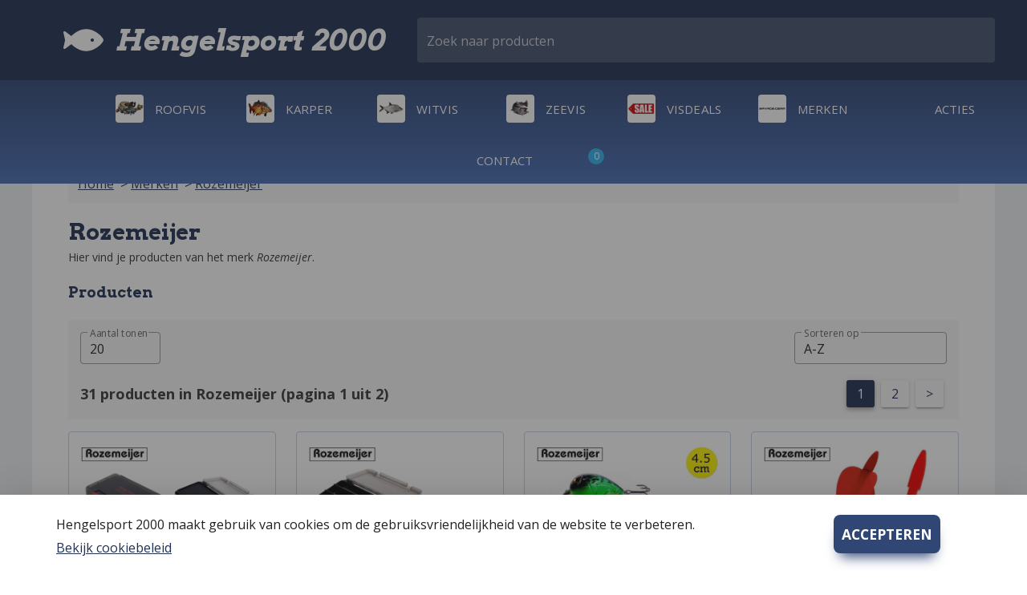

--- FILE ---
content_type: text/html; charset=utf-8
request_url: https://hengelsport2000.com/products/8/brands/rozemeijer
body_size: 74381
content:
<!doctype html>
<html data-n-head-ssr lang="nl-NL" data-n-head="%7B%22lang%22:%7B%22ssr%22:%22nl-NL%22%7D%7D">
  <head >
    <title>Rozemeijer - Hengelsport 2000</title><meta data-n-head="ssr" charset="utf-8"><meta data-n-head="ssr" name="viewport" content="width=device-width, initial-scale=1"><meta data-n-head="ssr" data-hid="og:site_name" name="og:site_name" content="Hengelsport 2000"><meta data-n-head="ssr" data-hid="application-name" name="application-name" content="Hengelsport 2000"><meta data-n-head="ssr" data-hid="theme-color" name="theme-color" content="#213152"><meta data-n-head="ssr" data-hid="description" name="description" content="Hier vind je producten van het merk &lt;i&gt;Rozemeijer&lt;/i&gt;."><meta data-n-head="ssr" data-hid="og:title" name="og:title" content="Rozemeijer - Hengelsport 2000"><meta data-n-head="ssr" data-hid="og:url" name="og:url" content="https://hengelsport2000.com/products/8/brands/rozemeijer"><meta data-n-head="ssr" data-hid="og:type" name="og:type" content="product.group"><meta data-n-head="ssr" data-hid="og:description" name="og:description" content="Hier vind je producten van het merk &lt;i&gt;Rozemeijer&lt;/i&gt;."><meta data-n-head="ssr" data-hid="og:image" name="og:image" content="null"><link data-n-head="ssr" rel="icon" type="image/x-icon" href="/favicon.ico"><link data-n-head="ssr" rel="stylesheet" type="text/css" href="https://cdn.jsdelivr.net/npm/@fortawesome/fontawesome-free@latest/css/all.min.css"><style data-n-head="vuetify" type="text/css" id="vuetify-theme-stylesheet" nonce="undefined">.v-application a { color: #213152; }
.v-application .primary {
  background-color: #213152 !important;
  border-color: #213152 !important;
}
.v-application .primary--text {
  color: #213152 !important;
  caret-color: #213152 !important;
}
.v-application .primary.lighten-5 {
  background-color: #9facd5 !important;
  border-color: #9facd5 !important;
}
.v-application .primary--text.text--lighten-5 {
  color: #9facd5 !important;
  caret-color: #9facd5 !important;
}
.v-application .primary.lighten-4 {
  background-color: #8591b9 !important;
  border-color: #8591b9 !important;
}
.v-application .primary--text.text--lighten-4 {
  color: #8591b9 !important;
  caret-color: #8591b9 !important;
}
.v-application .primary.lighten-3 {
  background-color: #6b789e !important;
  border-color: #6b789e !important;
}
.v-application .primary--text.text--lighten-3 {
  color: #6b789e !important;
  caret-color: #6b789e !important;
}
.v-application .primary.lighten-2 {
  background-color: #525f84 !important;
  border-color: #525f84 !important;
}
.v-application .primary--text.text--lighten-2 {
  color: #525f84 !important;
  caret-color: #525f84 !important;
}
.v-application .primary.lighten-1 {
  background-color: #39476a !important;
  border-color: #39476a !important;
}
.v-application .primary--text.text--lighten-1 {
  color: #39476a !important;
  caret-color: #39476a !important;
}
.v-application .primary.darken-1 {
  background-color: #061c3b !important;
  border-color: #061c3b !important;
}
.v-application .primary--text.text--darken-1 {
  color: #061c3b !important;
  caret-color: #061c3b !important;
}
.v-application .primary.darken-2 {
  background-color: #000125 !important;
  border-color: #000125 !important;
}
.v-application .primary--text.text--darken-2 {
  color: #000125 !important;
  caret-color: #000125 !important;
}
.v-application .primary.darken-3 {
  background-color: #000012 !important;
  border-color: #000012 !important;
}
.v-application .primary--text.text--darken-3 {
  color: #000012 !important;
  caret-color: #000012 !important;
}
.v-application .primary.darken-4 {
  background-color: #000000 !important;
  border-color: #000000 !important;
}
.v-application .primary--text.text--darken-4 {
  color: #000000 !important;
  caret-color: #000000 !important;
}
.v-application .secondary {
  background-color: #30b1ef !important;
  border-color: #30b1ef !important;
}
.v-application .secondary--text {
  color: #30b1ef !important;
  caret-color: #30b1ef !important;
}
.v-application .secondary.lighten-5 {
  background-color: #daffff !important;
  border-color: #daffff !important;
}
.v-application .secondary--text.text--lighten-5 {
  color: #daffff !important;
  caret-color: #daffff !important;
}
.v-application .secondary.lighten-4 {
  background-color: #bbffff !important;
  border-color: #bbffff !important;
}
.v-application .secondary--text.text--lighten-4 {
  color: #bbffff !important;
  caret-color: #bbffff !important;
}
.v-application .secondary.lighten-3 {
  background-color: #9cffff !important;
  border-color: #9cffff !important;
}
.v-application .secondary--text.text--lighten-3 {
  color: #9cffff !important;
  caret-color: #9cffff !important;
}
.v-application .secondary.lighten-2 {
  background-color: #7ce9ff !important;
  border-color: #7ce9ff !important;
}
.v-application .secondary--text.text--lighten-2 {
  color: #7ce9ff !important;
  caret-color: #7ce9ff !important;
}
.v-application .secondary.lighten-1 {
  background-color: #59ccff !important;
  border-color: #59ccff !important;
}
.v-application .secondary--text.text--lighten-1 {
  color: #59ccff !important;
  caret-color: #59ccff !important;
}
.v-application .secondary.darken-1 {
  background-color: #0096d3 !important;
  border-color: #0096d3 !important;
}
.v-application .secondary--text.text--darken-1 {
  color: #0096d3 !important;
  caret-color: #0096d3 !important;
}
.v-application .secondary.darken-2 {
  background-color: #007db7 !important;
  border-color: #007db7 !important;
}
.v-application .secondary--text.text--darken-2 {
  color: #007db7 !important;
  caret-color: #007db7 !important;
}
.v-application .secondary.darken-3 {
  background-color: #00649c !important;
  border-color: #00649c !important;
}
.v-application .secondary--text.text--darken-3 {
  color: #00649c !important;
  caret-color: #00649c !important;
}
.v-application .secondary.darken-4 {
  background-color: #004c81 !important;
  border-color: #004c81 !important;
}
.v-application .secondary--text.text--darken-4 {
  color: #004c81 !important;
  caret-color: #004c81 !important;
}
.v-application .accent {
  background-color: #304676 !important;
  border-color: #304676 !important;
}
.v-application .accent--text {
  color: #304676 !important;
  caret-color: #304676 !important;
}
.v-application .accent.lighten-5 {
  background-color: #b5c5ff !important;
  border-color: #b5c5ff !important;
}
.v-application .accent--text.text--lighten-5 {
  color: #b5c5ff !important;
  caret-color: #b5c5ff !important;
}
.v-application .accent.lighten-4 {
  background-color: #99aae2 !important;
  border-color: #99aae2 !important;
}
.v-application .accent--text.text--lighten-4 {
  color: #99aae2 !important;
  caret-color: #99aae2 !important;
}
.v-application .accent.lighten-3 {
  background-color: #7e90c6 !important;
  border-color: #7e90c6 !important;
}
.v-application .accent--text.text--lighten-3 {
  color: #7e90c6 !important;
  caret-color: #7e90c6 !important;
}
.v-application .accent.lighten-2 {
  background-color: #6476ab !important;
  border-color: #6476ab !important;
}
.v-application .accent--text.text--lighten-2 {
  color: #6476ab !important;
  caret-color: #6476ab !important;
}
.v-application .accent.lighten-1 {
  background-color: #4a5d90 !important;
  border-color: #4a5d90 !important;
}
.v-application .accent--text.text--lighten-1 {
  color: #4a5d90 !important;
  caret-color: #4a5d90 !important;
}
.v-application .accent.darken-1 {
  background-color: #13305d !important;
  border-color: #13305d !important;
}
.v-application .accent--text.text--darken-1 {
  color: #13305d !important;
  caret-color: #13305d !important;
}
.v-application .accent.darken-2 {
  background-color: #001b45 !important;
  border-color: #001b45 !important;
}
.v-application .accent--text.text--darken-2 {
  color: #001b45 !important;
  caret-color: #001b45 !important;
}
.v-application .accent.darken-3 {
  background-color: #00002f !important;
  border-color: #00002f !important;
}
.v-application .accent--text.text--darken-3 {
  color: #00002f !important;
  caret-color: #00002f !important;
}
.v-application .accent.darken-4 {
  background-color: #00001c !important;
  border-color: #00001c !important;
}
.v-application .accent--text.text--darken-4 {
  color: #00001c !important;
  caret-color: #00001c !important;
}
.v-application .error {
  background-color: #ff5252 !important;
  border-color: #ff5252 !important;
}
.v-application .error--text {
  color: #ff5252 !important;
  caret-color: #ff5252 !important;
}
.v-application .error.lighten-5 {
  background-color: #ffe4d5 !important;
  border-color: #ffe4d5 !important;
}
.v-application .error--text.text--lighten-5 {
  color: #ffe4d5 !important;
  caret-color: #ffe4d5 !important;
}
.v-application .error.lighten-4 {
  background-color: #ffc6b9 !important;
  border-color: #ffc6b9 !important;
}
.v-application .error--text.text--lighten-4 {
  color: #ffc6b9 !important;
  caret-color: #ffc6b9 !important;
}
.v-application .error.lighten-3 {
  background-color: #ffa99e !important;
  border-color: #ffa99e !important;
}
.v-application .error--text.text--lighten-3 {
  color: #ffa99e !important;
  caret-color: #ffa99e !important;
}
.v-application .error.lighten-2 {
  background-color: #ff8c84 !important;
  border-color: #ff8c84 !important;
}
.v-application .error--text.text--lighten-2 {
  color: #ff8c84 !important;
  caret-color: #ff8c84 !important;
}
.v-application .error.lighten-1 {
  background-color: #ff6f6a !important;
  border-color: #ff6f6a !important;
}
.v-application .error--text.text--lighten-1 {
  color: #ff6f6a !important;
  caret-color: #ff6f6a !important;
}
.v-application .error.darken-1 {
  background-color: #df323b !important;
  border-color: #df323b !important;
}
.v-application .error--text.text--darken-1 {
  color: #df323b !important;
  caret-color: #df323b !important;
}
.v-application .error.darken-2 {
  background-color: #bf0025 !important;
  border-color: #bf0025 !important;
}
.v-application .error--text.text--darken-2 {
  color: #bf0025 !important;
  caret-color: #bf0025 !important;
}
.v-application .error.darken-3 {
  background-color: #9f0010 !important;
  border-color: #9f0010 !important;
}
.v-application .error--text.text--darken-3 {
  color: #9f0010 !important;
  caret-color: #9f0010 !important;
}
.v-application .error.darken-4 {
  background-color: #800000 !important;
  border-color: #800000 !important;
}
.v-application .error--text.text--darken-4 {
  color: #800000 !important;
  caret-color: #800000 !important;
}
.v-application .info {
  background-color: #2196f3 !important;
  border-color: #2196f3 !important;
}
.v-application .info--text {
  color: #2196f3 !important;
  caret-color: #2196f3 !important;
}
.v-application .info.lighten-5 {
  background-color: #d4ffff !important;
  border-color: #d4ffff !important;
}
.v-application .info--text.text--lighten-5 {
  color: #d4ffff !important;
  caret-color: #d4ffff !important;
}
.v-application .info.lighten-4 {
  background-color: #b5ffff !important;
  border-color: #b5ffff !important;
}
.v-application .info--text.text--lighten-4 {
  color: #b5ffff !important;
  caret-color: #b5ffff !important;
}
.v-application .info.lighten-3 {
  background-color: #95e8ff !important;
  border-color: #95e8ff !important;
}
.v-application .info--text.text--lighten-3 {
  color: #95e8ff !important;
  caret-color: #95e8ff !important;
}
.v-application .info.lighten-2 {
  background-color: #75ccff !important;
  border-color: #75ccff !important;
}
.v-application .info--text.text--lighten-2 {
  color: #75ccff !important;
  caret-color: #75ccff !important;
}
.v-application .info.lighten-1 {
  background-color: #51b0ff !important;
  border-color: #51b0ff !important;
}
.v-application .info--text.text--lighten-1 {
  color: #51b0ff !important;
  caret-color: #51b0ff !important;
}
.v-application .info.darken-1 {
  background-color: #007cd6 !important;
  border-color: #007cd6 !important;
}
.v-application .info--text.text--darken-1 {
  color: #007cd6 !important;
  caret-color: #007cd6 !important;
}
.v-application .info.darken-2 {
  background-color: #0064ba !important;
  border-color: #0064ba !important;
}
.v-application .info--text.text--darken-2 {
  color: #0064ba !important;
  caret-color: #0064ba !important;
}
.v-application .info.darken-3 {
  background-color: #004d9f !important;
  border-color: #004d9f !important;
}
.v-application .info--text.text--darken-3 {
  color: #004d9f !important;
  caret-color: #004d9f !important;
}
.v-application .info.darken-4 {
  background-color: #003784 !important;
  border-color: #003784 !important;
}
.v-application .info--text.text--darken-4 {
  color: #003784 !important;
  caret-color: #003784 !important;
}
.v-application .success {
  background-color: #4caf50 !important;
  border-color: #4caf50 !important;
}
.v-application .success--text {
  color: #4caf50 !important;
  caret-color: #4caf50 !important;
}
.v-application .success.lighten-5 {
  background-color: #dcffd6 !important;
  border-color: #dcffd6 !important;
}
.v-application .success--text.text--lighten-5 {
  color: #dcffd6 !important;
  caret-color: #dcffd6 !important;
}
.v-application .success.lighten-4 {
  background-color: #beffba !important;
  border-color: #beffba !important;
}
.v-application .success--text.text--lighten-4 {
  color: #beffba !important;
  caret-color: #beffba !important;
}
.v-application .success.lighten-3 {
  background-color: #a2ff9e !important;
  border-color: #a2ff9e !important;
}
.v-application .success--text.text--lighten-3 {
  color: #a2ff9e !important;
  caret-color: #a2ff9e !important;
}
.v-application .success.lighten-2 {
  background-color: #85e783 !important;
  border-color: #85e783 !important;
}
.v-application .success--text.text--lighten-2 {
  color: #85e783 !important;
  caret-color: #85e783 !important;
}
.v-application .success.lighten-1 {
  background-color: #69cb69 !important;
  border-color: #69cb69 !important;
}
.v-application .success--text.text--lighten-1 {
  color: #69cb69 !important;
  caret-color: #69cb69 !important;
}
.v-application .success.darken-1 {
  background-color: #2d9437 !important;
  border-color: #2d9437 !important;
}
.v-application .success--text.text--darken-1 {
  color: #2d9437 !important;
  caret-color: #2d9437 !important;
}
.v-application .success.darken-2 {
  background-color: #00791e !important;
  border-color: #00791e !important;
}
.v-application .success--text.text--darken-2 {
  color: #00791e !important;
  caret-color: #00791e !important;
}
.v-application .success.darken-3 {
  background-color: #006000 !important;
  border-color: #006000 !important;
}
.v-application .success--text.text--darken-3 {
  color: #006000 !important;
  caret-color: #006000 !important;
}
.v-application .success.darken-4 {
  background-color: #004700 !important;
  border-color: #004700 !important;
}
.v-application .success--text.text--darken-4 {
  color: #004700 !important;
  caret-color: #004700 !important;
}
.v-application .warning {
  background-color: #fb8c00 !important;
  border-color: #fb8c00 !important;
}
.v-application .warning--text {
  color: #fb8c00 !important;
  caret-color: #fb8c00 !important;
}
.v-application .warning.lighten-5 {
  background-color: #ffff9e !important;
  border-color: #ffff9e !important;
}
.v-application .warning--text.text--lighten-5 {
  color: #ffff9e !important;
  caret-color: #ffff9e !important;
}
.v-application .warning.lighten-4 {
  background-color: #fffb82 !important;
  border-color: #fffb82 !important;
}
.v-application .warning--text.text--lighten-4 {
  color: #fffb82 !important;
  caret-color: #fffb82 !important;
}
.v-application .warning.lighten-3 {
  background-color: #ffdf67 !important;
  border-color: #ffdf67 !important;
}
.v-application .warning--text.text--lighten-3 {
  color: #ffdf67 !important;
  caret-color: #ffdf67 !important;
}
.v-application .warning.lighten-2 {
  background-color: #ffc24b !important;
  border-color: #ffc24b !important;
}
.v-application .warning--text.text--lighten-2 {
  color: #ffc24b !important;
  caret-color: #ffc24b !important;
}
.v-application .warning.lighten-1 {
  background-color: #ffa72d !important;
  border-color: #ffa72d !important;
}
.v-application .warning--text.text--lighten-1 {
  color: #ffa72d !important;
  caret-color: #ffa72d !important;
}
.v-application .warning.darken-1 {
  background-color: #db7200 !important;
  border-color: #db7200 !important;
}
.v-application .warning--text.text--darken-1 {
  color: #db7200 !important;
  caret-color: #db7200 !important;
}
.v-application .warning.darken-2 {
  background-color: #bb5900 !important;
  border-color: #bb5900 !important;
}
.v-application .warning--text.text--darken-2 {
  color: #bb5900 !important;
  caret-color: #bb5900 !important;
}
.v-application .warning.darken-3 {
  background-color: #9d4000 !important;
  border-color: #9d4000 !important;
}
.v-application .warning--text.text--darken-3 {
  color: #9d4000 !important;
  caret-color: #9d4000 !important;
}
.v-application .warning.darken-4 {
  background-color: #802700 !important;
  border-color: #802700 !important;
}
.v-application .warning--text.text--darken-4 {
  color: #802700 !important;
  caret-color: #802700 !important;
}
.v-application .background {
  background-color: #edeff2 !important;
  border-color: #edeff2 !important;
}
.v-application .background--text {
  color: #edeff2 !important;
  caret-color: #edeff2 !important;
}
.v-application .background.lighten-5 {
  background-color: #ffffff !important;
  border-color: #ffffff !important;
}
.v-application .background--text.text--lighten-5 {
  color: #ffffff !important;
  caret-color: #ffffff !important;
}
.v-application .background.lighten-4 {
  background-color: #ffffff !important;
  border-color: #ffffff !important;
}
.v-application .background--text.text--lighten-4 {
  color: #ffffff !important;
  caret-color: #ffffff !important;
}
.v-application .background.lighten-3 {
  background-color: #ffffff !important;
  border-color: #ffffff !important;
}
.v-application .background--text.text--lighten-3 {
  color: #ffffff !important;
  caret-color: #ffffff !important;
}
.v-application .background.lighten-2 {
  background-color: #ffffff !important;
  border-color: #ffffff !important;
}
.v-application .background--text.text--lighten-2 {
  color: #ffffff !important;
  caret-color: #ffffff !important;
}
.v-application .background.lighten-1 {
  background-color: #ffffff !important;
  border-color: #ffffff !important;
}
.v-application .background--text.text--lighten-1 {
  color: #ffffff !important;
  caret-color: #ffffff !important;
}
.v-application .background.darken-1 {
  background-color: #d1d3d6 !important;
  border-color: #d1d3d6 !important;
}
.v-application .background--text.text--darken-1 {
  color: #d1d3d6 !important;
  caret-color: #d1d3d6 !important;
}
.v-application .background.darken-2 {
  background-color: #b5b7ba !important;
  border-color: #b5b7ba !important;
}
.v-application .background--text.text--darken-2 {
  color: #b5b7ba !important;
  caret-color: #b5b7ba !important;
}
.v-application .background.darken-3 {
  background-color: #9a9c9f !important;
  border-color: #9a9c9f !important;
}
.v-application .background--text.text--darken-3 {
  color: #9a9c9f !important;
  caret-color: #9a9c9f !important;
}
.v-application .background.darken-4 {
  background-color: #808285 !important;
  border-color: #808285 !important;
}
.v-application .background--text.text--darken-4 {
  color: #808285 !important;
  caret-color: #808285 !important;
}</style><link rel="preload" href="/_nuxt/4aa974d.js" as="script"><link rel="preload" href="/_nuxt/ce673e2.js" as="script"><link rel="preload" href="/_nuxt/1c64b40.js" as="script"><link rel="preload" href="/_nuxt/7f70dc0.js" as="script"><link rel="preload" href="/_nuxt/99c9b1b.js" as="script"><link rel="preload" href="/_nuxt/1b442ad.js" as="script"><style data-vue-ssr-id="6479208c:0 6479208c:1 50788f08:0 4f4f805e:0 3f1da7f4:0 197fcea4:0 6b715e77:0 2840f874:0 04604cc2:0 1f651591:0 5c37caa6:0 7132a15d:0 e8b41e5e:0 0e36439c:0 cdf93b5c:0 63000ea3:0 5e8d0e9e:0 516f87f8:0 73707fd0:0 5ee2ef52:0 22487aae:0 371f82d0:0 2bb34da4:0 3dc908a0:0 cf87dc84:0 1cdf85c7:0 2fba213c:0 5276b867:0 3d49e0e5:0 1d31a8d0:0 2065bca8:0 3f95a174:0 5d1fe0d4:0 09afd6d2:0 fa5c4376:0 0676ef39:0 1f9b1568:0 0033d861:0 8c782b2e:0 3aa58600:0 33422b8a:0 58d61fd8:0 639aed27:0 34c6c33e:0 6e68d6a1:0">@import url(https://fonts.googleapis.com/css?family=Arvo:700,700i|Open+Sans:400,400i,700&display=swap);
:root{--topbar_height:3.3rem;--brand_header_height:100px;--desktop_width_content:1200px;


    /*!* Primary color *!*/
    /*!*--primary_color_little_light: #a15016;*!*/

    /*!* Secondary color *!*/--primary_color:#213152;--primary_color_little_light:#304776;--primary_color_light:#486cb4;--primary_color_extralight:#8ca2d1;--primary_color_tint:#1a2640;--primary_color_veryvery_light:#c3cee7;--secondary_color:#30b1ef;--error_color:#ed1c24;--success_color:#01ac3a;--light_grey:#f4f7f9;--dark_grey:#a6aeb6;--light_black:#333;--dark_white:#ffffe0}#vuetify-wrapper{font-family:"Open Sans",sans-serif}h1{margin-top:0;font-size:28px}h1,h2,h3{color:#213152;color:var(--primary_color);font-family:"Arvo",sans-serif;font-weight:700}.main-text,.main-text-whitespace-pre{font-size:.875rem;color:#333;color:var(--light_black)}.main-text-whitespace-pre{white-space:pre-wrap}.error-message{color:#ed1c24;color:var(--error_color)}.flexbox{display:flex}.flex-row{justify-content:space-evenly}.flex-row,.flex-row-edges{display:flex;align-items:center;margin-bottom:15px;flex-wrap:wrap}.flex-row-edges{justify-content:space-between}.button-p{height:48px;border-radius:8px;background-color:#304776;background-color:var(--primary_color_little_light);color:#fff!important;box-shadow:0 12px 16px -8px #304776;box-shadow:0 12px 16px -8px var(--primary_color_little_light);border:0;padding:10px;cursor:pointer;font-size:1.1rem;font-weight:700;transition:background-color .15s,box-shadow .15s;outline:0}.button-p:focus:not(:disabled),.button-p:hover:not(:disabled){background-color:#213152;background-color:var(--primary_color);box-shadow:0 12px 16px -8px #213152;box-shadow:0 12px 16px -8px var(--primary_color)}.button-p.disabled,.button-p:disabled{cursor:not-allowed;opacity:.7}.button-c{height:48px;font-size:16px;color:#213152;color:var(--primary_color);border:2px solid #213152;border:2px solid var(--primary_color);border-radius:8px;padding:10px;cursor:pointer;background-color:#fff;transition:background-color .15s}.button-c:focus,.button-c:hover{background-color:#f4f7f9;background-color:var(--light_grey)}.bottom-buttons-double,.bottom-buttons-single{display:flex;width:100%;align-items:center;margin-top:auto}.bottom-buttons-single{justify-content:center}.bottom-buttons-single>button{width:50%}.bottom-buttons-double{justify-content:space-around}.modal-base{background-color:#fff;padding:25px}.modal-body{margin-top:15px;margin-bottom:25px}.bottom-buttons{display:flex;align-items:center;justify-content:space-around;margin:5px}.page-enter-active,.page-leave-active{transition:opacity .15s}.page-enter,.page-leave-to{opacity:0}@media(max-width:500px){h1{font-size:20px}h2{font-size:18px}h3,h4{font-size:16px}html,p{font-size:13px}.no-mobile{display:none!important}.button-p{font-size:.925rem!important;padding:8px}}@media(min-width:501px){.mobile-plus{display:none!important}}@media(max-width:767px){.tablet-plus{display:none!important}}@media(max-width:1365px){.laptop-plus{display:none!important}}
.v-autocomplete.v-input>.v-input__control>.v-input__slot{cursor:text}.v-autocomplete input{align-self:center}.v-autocomplete.v-select.v-input--is-focused input{min-width:64px}.v-autocomplete:not(.v-input--is-focused).v-select--chips input{max-height:0;padding:0}.v-autocomplete--is-selecting-index input{opacity:0}.v-autocomplete.v-text-field--enclosed:not(.v-text-field--solo):not(.v-text-field--single-line):not(.v-text-field--outlined) .v-select__slot>input{margin-top:24px}.v-autocomplete.v-text-field--enclosed:not(.v-text-field--solo):not(.v-text-field--single-line):not(.v-text-field--outlined).v-input--dense .v-select__slot>input{margin-top:20px}.v-autocomplete:not(.v-input--is-disabled).v-select.v-text-field input{pointer-events:inherit}.v-autocomplete__content.v-menu__content,.v-autocomplete__content.v-menu__content .v-card{border-radius:0}
.theme--light.v-text-field>.v-input__control>.v-input__slot:before{border-color:rgba(0,0,0,.42)}.theme--light.v-text-field:not(.v-input--has-state):hover>.v-input__control>.v-input__slot:before{border-color:rgba(0,0,0,.87)}.theme--light.v-text-field.v-input--is-disabled .v-input__slot:before{-o-border-image:repeating-linear-gradient(90deg,rgba(0,0,0,.38) 0,rgba(0,0,0,.38) 2px,transparent 0,transparent 4px) 1 repeat;border-image:repeating-linear-gradient(90deg,rgba(0,0,0,.38) 0,rgba(0,0,0,.38) 2px,transparent 0,transparent 4px) 1 repeat}.theme--light.v-text-field--filled>.v-input__control>.v-input__slot{background:rgba(0,0,0,.06)}.theme--light.v-text-field--filled:not(.v-input--is-focused):not(.v-input--has-state)>.v-input__control>.v-input__slot:hover{background:rgba(0,0,0,.12)}.theme--light.v-text-field--solo>.v-input__control>.v-input__slot{background:#fff}.theme--light.v-text-field--solo-inverted>.v-input__control>.v-input__slot{background:rgba(0,0,0,.06)}.theme--light.v-text-field--solo-inverted.v-input--is-focused>.v-input__control>.v-input__slot{background:#424242}.theme--light.v-text-field--solo-inverted.v-input--is-focused>.v-input__control>.v-input__slot input{color:#fff}.theme--light.v-text-field--solo-inverted.v-input--is-focused>.v-input__control>.v-input__slot input::-moz-placeholder{color:hsla(0,0%,100%,.5)}.theme--light.v-text-field--solo-inverted.v-input--is-focused>.v-input__control>.v-input__slot input:-ms-input-placeholder{color:hsla(0,0%,100%,.5)}.theme--light.v-text-field--solo-inverted.v-input--is-focused>.v-input__control>.v-input__slot input::placeholder{color:hsla(0,0%,100%,.5)}.theme--light.v-text-field--solo-inverted.v-input--is-focused>.v-input__control>.v-input__slot .v-label{color:hsla(0,0%,100%,.7)}.theme--light.v-text-field--outlined:not(.v-input--is-focused):not(.v-input--has-state)>.v-input__control>.v-input__slot fieldset{color:rgba(0,0,0,.38)}.theme--light.v-text-field--outlined:not(.v-input--is-focused):not(.v-input--has-state):not(.v-input--is-disabled)>.v-input__control>.v-input__slot:hover fieldset{color:rgba(0,0,0,.86)}.theme--light.v-text-field--outlined:not(.v-input--is-focused).v-input--is-disabled>.v-input__control>.v-input__slot fieldset{color:rgba(0,0,0,.26)}.theme--dark.v-text-field>.v-input__control>.v-input__slot:before{border-color:hsla(0,0%,100%,.7)}.theme--dark.v-text-field:not(.v-input--has-state):hover>.v-input__control>.v-input__slot:before{border-color:#fff}.theme--dark.v-text-field.v-input--is-disabled .v-input__slot:before{-o-border-image:repeating-linear-gradient(90deg,hsla(0,0%,100%,.5) 0,hsla(0,0%,100%,.5) 2px,transparent 0,transparent 4px) 1 repeat;border-image:repeating-linear-gradient(90deg,hsla(0,0%,100%,.5) 0,hsla(0,0%,100%,.5) 2px,transparent 0,transparent 4px) 1 repeat}.theme--dark.v-text-field--filled>.v-input__control>.v-input__slot{background:hsla(0,0%,100%,.08)}.theme--dark.v-text-field--filled:not(.v-input--is-focused):not(.v-input--has-state)>.v-input__control>.v-input__slot:hover{background:hsla(0,0%,100%,.16)}.theme--dark.v-text-field--solo>.v-input__control>.v-input__slot{background:#1e1e1e}.theme--dark.v-text-field--solo-inverted>.v-input__control>.v-input__slot{background:hsla(0,0%,100%,.16)}.theme--dark.v-text-field--solo-inverted.v-input--is-focused>.v-input__control>.v-input__slot{background:#fff}.theme--dark.v-text-field--solo-inverted.v-input--is-focused>.v-input__control>.v-input__slot input{color:rgba(0,0,0,.87)}.theme--dark.v-text-field--solo-inverted.v-input--is-focused>.v-input__control>.v-input__slot input::-moz-placeholder{color:rgba(0,0,0,.38)}.theme--dark.v-text-field--solo-inverted.v-input--is-focused>.v-input__control>.v-input__slot input:-ms-input-placeholder{color:rgba(0,0,0,.38)}.theme--dark.v-text-field--solo-inverted.v-input--is-focused>.v-input__control>.v-input__slot input::placeholder{color:rgba(0,0,0,.38)}.theme--dark.v-text-field--solo-inverted.v-input--is-focused>.v-input__control>.v-input__slot .v-label{color:rgba(0,0,0,.6)}.theme--dark.v-text-field--outlined:not(.v-input--is-focused):not(.v-input--has-state)>.v-input__control>.v-input__slot fieldset{color:hsla(0,0%,100%,.24)}.theme--dark.v-text-field--outlined:not(.v-input--is-focused):not(.v-input--has-state):not(.v-input--is-disabled)>.v-input__control>.v-input__slot:hover fieldset{color:#fff}.theme--dark.v-text-field--outlined:not(.v-input--is-focused).v-input--is-disabled>.v-input__control>.v-input__slot fieldset{color:hsla(0,0%,100%,.16)}.v-text-field{padding-top:12px;margin-top:4px}.v-text-field__prefix,.v-text-field__suffix{line-height:20px}.v-text-field input{flex:1 1 auto;line-height:20px;padding:8px 0;max-width:100%;min-width:0;width:100%}.v-text-field .v-input__control,.v-text-field .v-input__slot,.v-text-field fieldset{border-radius:inherit}.v-text-field.v-input--has-state .v-input__control>.v-text-field__details>.v-counter,.v-text-field.v-input--is-disabled .v-input__control>.v-text-field__details>.v-counter,.v-text-field.v-input--is-disabled .v-input__control>.v-text-field__details>.v-messages,.v-text-field .v-input__control,.v-text-field fieldset{color:currentColor}.v-text-field.v-input--dense{padding-top:0}.v-text-field.v-input--dense .v-label{top:4px}.v-text-field.v-input--dense:not(.v-text-field--outlined) .v-text-field__prefix,.v-text-field.v-input--dense:not(.v-text-field--outlined) .v-text-field__suffix,.v-text-field.v-input--dense:not(.v-text-field--outlined) input{padding:4px 0 2px}.v-text-field.v-input--dense:not(.v-text-field--outlined) .v-text-field__prefix{padding-right:4px}.v-text-field.v-input--dense:not(.v-text-field--outlined) .v-text-field__suffix{padding-left:4px}.v-text-field.v-input--dense[type=text]::-ms-clear{display:none}.v-text-field.v-input--dense .v-input__append-inner,.v-text-field.v-input--dense .v-input__prepend-inner{margin-top:0}.v-text-field .v-input__append-inner,.v-text-field .v-input__prepend-inner{align-self:flex-start;display:inline-flex;margin-top:4px;line-height:1;-webkit-user-select:none;-moz-user-select:none;-ms-user-select:none;user-select:none}.v-application--is-ltr .v-text-field .v-input__prepend-inner{margin-right:auto;padding-right:4px}.v-application--is-ltr .v-text-field .v-input__append-inner,.v-application--is-rtl .v-text-field .v-input__prepend-inner{margin-left:auto;padding-left:4px}.v-application--is-rtl .v-text-field .v-input__append-inner{margin-right:auto;padding-right:4px}.v-text-field .v-counter{white-space:nowrap}.v-application--is-ltr .v-text-field .v-counter{margin-left:8px}.v-application--is-rtl .v-text-field .v-counter{margin-right:8px}.v-text-field .v-label{max-width:90%;overflow:hidden;text-overflow:ellipsis;top:6px;white-space:nowrap;pointer-events:none}.v-application--is-ltr .v-text-field .v-label{transform-origin:top left}.v-application--is-rtl .v-text-field .v-label{transform-origin:top right}.v-text-field .v-label--active{max-width:133%;transform:translateY(-18px) scale(.75);pointer-events:auto}.v-text-field>.v-input__control>.v-input__slot{cursor:text}.v-text-field>.v-input__control>.v-input__slot:after,.v-text-field>.v-input__control>.v-input__slot:before{bottom:-1px;content:"";left:0;position:absolute;transition:.3s cubic-bezier(.25,.8,.5,1);width:100%}.v-text-field>.v-input__control>.v-input__slot:before{border-color:inherit;border-style:solid;border-width:thin 0 0}.v-text-field>.v-input__control>.v-input__slot:after{background-color:currentColor;border-color:currentcolor;border-style:solid;border-width:thin 0;transform:scaleX(0)}.v-text-field__details{display:flex;flex:1 0 auto;max-width:100%;min-height:14px;overflow:hidden}.v-text-field__prefix,.v-text-field__suffix{align-self:center;cursor:default;transition:color .3s cubic-bezier(.25,.8,.5,1);white-space:nowrap}.v-application--is-ltr .v-text-field__prefix{text-align:right;padding-right:4px}.v-application--is-rtl .v-text-field__prefix{text-align:left;padding-left:4px}.v-text-field__suffix{white-space:nowrap}.v-application--is-ltr .v-text-field__suffix{padding-left:4px}.v-application--is-rtl .v-text-field__suffix{padding-right:4px}.v-application--is-ltr .v-text-field--reverse .v-text-field__prefix{text-align:left;padding-right:0;padding-left:4px}.v-application--is-rtl .v-text-field--reverse .v-text-field__prefix{text-align:right;padding-right:4px;padding-left:0}.v-application--is-ltr .v-text-field--reverse .v-text-field__suffix{padding-left:0;padding-right:4px}.v-application--is-rtl .v-text-field--reverse .v-text-field__suffix{padding-left:4px;padding-right:0}.v-text-field>.v-input__control>.v-input__slot>.v-text-field__slot{display:flex;flex:1 1 auto;position:relative}.v-text-field:not(.v-text-field--is-booted) .v-label,.v-text-field:not(.v-text-field--is-booted) legend{transition:none}.v-text-field--filled,.v-text-field--full-width,.v-text-field--outlined{position:relative}.v-text-field--filled>.v-input__control>.v-input__slot,.v-text-field--full-width>.v-input__control>.v-input__slot,.v-text-field--outlined>.v-input__control>.v-input__slot{align-items:stretch;min-height:56px}.v-text-field--filled.v-input--dense>.v-input__control>.v-input__slot,.v-text-field--full-width.v-input--dense>.v-input__control>.v-input__slot,.v-text-field--outlined.v-input--dense>.v-input__control>.v-input__slot{min-height:52px}.v-text-field--filled.v-input--dense.v-text-field--outlined.v-text-field--filled>.v-input__control>.v-input__slot,.v-text-field--filled.v-input--dense.v-text-field--outlined>.v-input__control>.v-input__slot,.v-text-field--filled.v-input--dense.v-text-field--single-line>.v-input__control>.v-input__slot,.v-text-field--full-width.v-input--dense.v-text-field--outlined.v-text-field--filled>.v-input__control>.v-input__slot,.v-text-field--full-width.v-input--dense.v-text-field--outlined>.v-input__control>.v-input__slot,.v-text-field--full-width.v-input--dense.v-text-field--single-line>.v-input__control>.v-input__slot,.v-text-field--outlined.v-input--dense.v-text-field--outlined.v-text-field--filled>.v-input__control>.v-input__slot,.v-text-field--outlined.v-input--dense.v-text-field--outlined>.v-input__control>.v-input__slot,.v-text-field--outlined.v-input--dense.v-text-field--single-line>.v-input__control>.v-input__slot{min-height:40px}.v-text-field--outlined{border-radius:4px}.v-text-field--enclosed .v-input__append-inner,.v-text-field--enclosed .v-input__append-outer,.v-text-field--enclosed .v-input__prepend-inner,.v-text-field--enclosed .v-input__prepend-outer,.v-text-field--full-width .v-input__append-inner,.v-text-field--full-width .v-input__append-outer,.v-text-field--full-width .v-input__prepend-inner,.v-text-field--full-width .v-input__prepend-outer{margin-top:17px}.v-text-field--enclosed.v-input--dense:not(.v-text-field--solo) .v-input__append-inner,.v-text-field--enclosed.v-input--dense:not(.v-text-field--solo) .v-input__append-outer,.v-text-field--enclosed.v-input--dense:not(.v-text-field--solo) .v-input__prepend-inner,.v-text-field--enclosed.v-input--dense:not(.v-text-field--solo) .v-input__prepend-outer,.v-text-field--full-width.v-input--dense:not(.v-text-field--solo) .v-input__append-inner,.v-text-field--full-width.v-input--dense:not(.v-text-field--solo) .v-input__append-outer,.v-text-field--full-width.v-input--dense:not(.v-text-field--solo) .v-input__prepend-inner,.v-text-field--full-width.v-input--dense:not(.v-text-field--solo) .v-input__prepend-outer{margin-top:14px}.v-text-field--enclosed.v-input--dense:not(.v-text-field--solo).v-text-field--single-line .v-input__append-inner,.v-text-field--enclosed.v-input--dense:not(.v-text-field--solo).v-text-field--single-line .v-input__append-outer,.v-text-field--enclosed.v-input--dense:not(.v-text-field--solo).v-text-field--single-line .v-input__prepend-inner,.v-text-field--enclosed.v-input--dense:not(.v-text-field--solo).v-text-field--single-line .v-input__prepend-outer,.v-text-field--full-width.v-input--dense:not(.v-text-field--solo).v-text-field--single-line .v-input__append-inner,.v-text-field--full-width.v-input--dense:not(.v-text-field--solo).v-text-field--single-line .v-input__append-outer,.v-text-field--full-width.v-input--dense:not(.v-text-field--solo).v-text-field--single-line .v-input__prepend-inner,.v-text-field--full-width.v-input--dense:not(.v-text-field--solo).v-text-field--single-line .v-input__prepend-outer{margin-top:9px}.v-text-field--enclosed.v-input--dense:not(.v-text-field--solo).v-text-field--outlined .v-input__append-inner,.v-text-field--enclosed.v-input--dense:not(.v-text-field--solo).v-text-field--outlined .v-input__append-outer,.v-text-field--enclosed.v-input--dense:not(.v-text-field--solo).v-text-field--outlined .v-input__prepend-inner,.v-text-field--enclosed.v-input--dense:not(.v-text-field--solo).v-text-field--outlined .v-input__prepend-outer,.v-text-field--full-width.v-input--dense:not(.v-text-field--solo).v-text-field--outlined .v-input__append-inner,.v-text-field--full-width.v-input--dense:not(.v-text-field--solo).v-text-field--outlined .v-input__append-outer,.v-text-field--full-width.v-input--dense:not(.v-text-field--solo).v-text-field--outlined .v-input__prepend-inner,.v-text-field--full-width.v-input--dense:not(.v-text-field--solo).v-text-field--outlined .v-input__prepend-outer{margin-top:8px}.v-text-field--filled .v-label,.v-text-field--full-width .v-label{top:18px}.v-text-field--filled .v-label--active,.v-text-field--full-width .v-label--active{transform:translateY(-6px) scale(.75)}.v-text-field--filled.v-input--dense .v-label,.v-text-field--full-width.v-input--dense .v-label{top:17px}.v-text-field--filled.v-input--dense .v-label--active,.v-text-field--full-width.v-input--dense .v-label--active{transform:translateY(-10px) scale(.75)}.v-text-field--filled.v-input--dense.v-text-field--single-line .v-label,.v-text-field--full-width.v-input--dense.v-text-field--single-line .v-label{top:11px}.v-text-field--filled{border-radius:4px 4px 0 0}.v-text-field--filled:not(.v-text-field--single-line) input{margin-top:22px}.v-text-field--filled.v-input--dense:not(.v-text-field--single-line).v-text-field--outlined input{margin-top:0}.v-text-field--filled .v-text-field__prefix,.v-text-field--filled .v-text-field__suffix{max-height:32px;margin-top:20px}.v-text-field--full-width{border-radius:0}.v-text-field--outlined .v-text-field__slot,.v-text-field--single-line .v-text-field__slot{align-items:center}.v-text-field.v-text-field--enclosed{margin:0;padding:0}.v-text-field.v-text-field--enclosed.v-text-field--single-line .v-text-field__prefix,.v-text-field.v-text-field--enclosed.v-text-field--single-line .v-text-field__suffix{margin-top:0}.v-text-field.v-text-field--enclosed:not(.v-text-field--filled) .v-progress-linear__background{display:none}.v-text-field.v-text-field--enclosed .v-text-field__details,.v-text-field.v-text-field--enclosed:not(.v-text-field--rounded)>.v-input__control>.v-input__slot{padding:0 12px}.v-text-field.v-text-field--enclosed .v-text-field__details{padding-top:0;margin-bottom:8px}.v-application--is-ltr .v-text-field--reverse input{text-align:right}.v-application--is-rtl .v-text-field--reverse input{text-align:left}.v-application--is-ltr .v-text-field--reverse .v-label{transform-origin:top right}.v-application--is-rtl .v-text-field--reverse .v-label{transform-origin:top left}.v-text-field--reverse .v-text-field__slot,.v-text-field--reverse>.v-input__control>.v-input__slot{flex-direction:row-reverse}.v-text-field--outlined>.v-input__control>.v-input__slot:after,.v-text-field--outlined>.v-input__control>.v-input__slot:before,.v-text-field--rounded>.v-input__control>.v-input__slot:after,.v-text-field--rounded>.v-input__control>.v-input__slot:before,.v-text-field--solo>.v-input__control>.v-input__slot:after,.v-text-field--solo>.v-input__control>.v-input__slot:before{display:none}.v-text-field--outlined,.v-text-field--solo{border-radius:4px}.v-text-field--outlined{margin-bottom:16px;transition:border .3s cubic-bezier(.25,.8,.5,1)}.v-text-field--outlined .v-label{top:18px}.v-text-field--outlined .v-label--active{transform:translateY(-24px) scale(.75)}.v-text-field--outlined.v-input--dense .v-label{top:10px}.v-text-field--outlined.v-input--dense .v-label--active{transform:translateY(-16px) scale(.75)}.v-text-field--outlined fieldset{border-collapse:collapse;border:1px solid;bottom:0;left:0;pointer-events:none;position:absolute;right:0;top:-5px;transition-duration:.15s;transition-property:color;transition-timing-function:cubic-bezier(.25,.8,.25,1)}.v-application--is-ltr .v-text-field--outlined fieldset{padding-left:8px}.v-application--is-ltr .v-text-field--outlined.v-text-field--reverse fieldset,.v-application--is-rtl .v-text-field--outlined fieldset{padding-right:8px}.v-application--is-rtl .v-text-field--outlined.v-text-field--reverse fieldset{padding-left:8px}.v-text-field--outlined legend{line-height:11px;padding:0;transition:width .3s cubic-bezier(.25,.8,.5,1)}.v-application--is-ltr .v-text-field--outlined legend{text-align:left}.v-application--is-rtl .v-text-field--outlined legend{text-align:right}.v-application--is-ltr .v-text-field--outlined.v-text-field--reverse legend{margin-left:auto}.v-application--is-rtl .v-text-field--outlined.v-text-field--reverse legend{margin-right:auto}.v-application--is-ltr .v-text-field--outlined.v-text-field--rounded legend{margin-left:12px}.v-application--is-rtl .v-text-field--outlined.v-text-field--rounded legend{margin-right:12px}.v-text-field--outlined>.v-input__control>.v-input__slot{background:transparent}.v-text-field--outlined .v-text-field__prefix{max-height:32px}.v-text-field--outlined .v-input__append-outer,.v-text-field--outlined .v-input__prepend-outer{margin-top:18px}.v-text-field--outlined.v-input--has-state fieldset,.v-text-field--outlined.v-input--is-focused fieldset{border:2px solid}.v-text-field--rounded{border-radius:28px}.v-text-field--rounded>.v-input__control>.v-input__slot{padding:0 24px}.v-text-field--shaped{border-radius:16px 16px 0 0}.v-text-field.v-text-field--solo .v-label{top:calc(50% - 9px)}.v-text-field.v-text-field--solo .v-input__control{min-height:48px;padding:0}.v-text-field.v-text-field--solo .v-input__control input{caret-color:auto}.v-text-field.v-text-field--solo.v-input--dense>.v-input__control{min-height:38px}.v-text-field.v-text-field--solo:not(.v-text-field--solo-flat)>.v-input__control>.v-input__slot{box-shadow:0 3px 1px -2px rgba(0,0,0,.2),0 2px 2px 0 rgba(0,0,0,.14),0 1px 5px 0 rgba(0,0,0,.12)}.v-text-field.v-text-field--solo .v-input__append-inner,.v-text-field.v-text-field--solo .v-input__prepend-inner{align-self:center;margin-top:0}.v-text-field.v-text-field--solo .v-input__append-outer,.v-text-field.v-text-field--solo .v-input__prepend-outer{margin-top:12px}.v-text-field.v-text-field--solo.v-input--dense .v-input__append-outer,.v-text-field.v-text-field--solo.v-input--dense .v-input__prepend-outer{margin-top:7px}.v-text-field.v-input--is-focused>.v-input__control>.v-input__slot:after{transform:scaleX(1)}.v-text-field.v-input--has-state>.v-input__control>.v-input__slot:before{border-color:currentColor}
.theme--light.v-select .v-select__selections{color:rgba(0,0,0,.87);min-height:10px}.theme--light.v-select.v-input--is-disabled .v-select__selections,.theme--light.v-select .v-select__selection--disabled{color:rgba(0,0,0,.38)}.theme--light.v-select.v-text-field--solo-inverted.v-input--is-focused .v-select__selections{color:#fff}.theme--dark.v-select .v-select__selections{color:#fff;min-height:10px}.theme--dark.v-select.v-input--is-disabled .v-select__selections,.theme--dark.v-select .v-select__selection--disabled{color:hsla(0,0%,100%,.5)}.theme--dark.v-select.v-text-field--solo-inverted.v-input--is-focused .v-select__selections{color:rgba(0,0,0,.87)}.v-select{position:relative}.v-select:not(.v-select--is-multi).v-text-field--single-line .v-select__selections{flex-wrap:nowrap}.v-select>.v-input__control>.v-input__slot{cursor:pointer}.v-select .v-chip{flex:0 1 auto;margin:4px}.v-select .v-chip--selected:after{opacity:.22}.v-select .fade-transition-leave-active{position:absolute;left:0}.v-select.v-input--is-dirty ::-moz-placeholder{color:transparent!important}.v-select.v-input--is-dirty :-ms-input-placeholder{color:transparent!important}.v-select.v-input--is-dirty ::placeholder{color:transparent!important}.v-select:not(.v-input--is-dirty):not(.v-input--is-focused) .v-text-field__prefix{line-height:20px;top:7px;transition:.3s cubic-bezier(.25,.8,.5,1)}.v-select.v-text-field--enclosed:not(.v-text-field--single-line):not(.v-text-field--outlined) .v-select__selections{padding-top:20px}.v-select.v-text-field--outlined:not(.v-text-field--single-line) .v-select__selections{padding:8px 0}.v-select.v-text-field--outlined:not(.v-text-field--single-line).v-input--dense .v-select__selections{padding:4px 0}.v-select.v-text-field input{flex:1 1;min-width:0;pointer-events:none;position:relative}.v-select.v-text-field:not(.v-text-field--single-line) input{margin-top:0}.v-select.v-select--is-menu-active .v-input__icon--append .v-icon{transform:rotate(180deg)}.v-select.v-select--chips input{margin:0}.v-select.v-select--chips .v-select__selections{min-height:42px}.v-select.v-select--chips.v-input--dense .v-select__selections{min-height:40px}.v-select.v-select--chips .v-chip--select.v-chip--active:before{opacity:.2}.v-select.v-select--chips.v-select--chips--small .v-select__selections{min-height:26px}.v-select.v-select--chips:not(.v-text-field--single-line).v-text-field--box .v-select__selections,.v-select.v-select--chips:not(.v-text-field--single-line).v-text-field--enclosed .v-select__selections{min-height:68px}.v-select.v-select--chips:not(.v-text-field--single-line).v-text-field--box.v-input--dense .v-select__selections,.v-select.v-select--chips:not(.v-text-field--single-line).v-text-field--enclosed.v-input--dense .v-select__selections{min-height:40px}.v-select.v-select--chips:not(.v-text-field--single-line).v-text-field--box.v-select--chips--small .v-select__selections,.v-select.v-select--chips:not(.v-text-field--single-line).v-text-field--enclosed.v-select--chips--small .v-select__selections{min-height:26px}.v-select.v-select--chips:not(.v-text-field--single-line).v-text-field--box.v-select--chips--small.v-input--dense .v-select__selections,.v-select.v-select--chips:not(.v-text-field--single-line).v-text-field--enclosed.v-select--chips--small.v-input--dense .v-select__selections{min-height:38px}.v-select.v-text-field--reverse .v-select__selections,.v-select.v-text-field--reverse .v-select__slot{flex-direction:row-reverse}.v-select__selections{align-items:center;display:flex;flex:1 1;flex-wrap:wrap;line-height:18px;max-width:100%;min-width:0}.v-select__selection{max-width:90%}.v-select__selection--comma{margin:7px 4px 7px 0;overflow:hidden;text-overflow:ellipsis;white-space:nowrap}.v-select.v-input--dense .v-select__selection--comma{margin:5px 4px 3px 0}.v-select.v-input--dense .v-chip{margin:0 4px}.v-select__slot{position:relative;align-items:center;display:flex;max-width:100%;min-width:0;width:100%}.v-select:not(.v-text-field--single-line):not(.v-text-field--outlined) .v-select__slot>input{align-self:flex-end}
.v-chip:not(.v-chip--outlined).accent,.v-chip:not(.v-chip--outlined).error,.v-chip:not(.v-chip--outlined).info,.v-chip:not(.v-chip--outlined).primary,.v-chip:not(.v-chip--outlined).secondary,.v-chip:not(.v-chip--outlined).success,.v-chip:not(.v-chip--outlined).warning{color:#fff}.theme--light.v-chip{border-color:rgba(0,0,0,.12);color:rgba(0,0,0,.87)}.theme--light.v-chip:not(.v-chip--active){background:#e0e0e0}.theme--light.v-chip:hover:before{opacity:.04}.theme--light.v-chip--active:before,.theme--light.v-chip--active:hover:before,.theme--light.v-chip:focus:before{opacity:.12}.theme--light.v-chip--active:focus:before{opacity:.16}.theme--dark.v-chip{border-color:hsla(0,0%,100%,.12);color:#fff}.theme--dark.v-chip:not(.v-chip--active){background:#555}.theme--dark.v-chip:hover:before{opacity:.08}.theme--dark.v-chip--active:before,.theme--dark.v-chip--active:hover:before,.theme--dark.v-chip:focus:before{opacity:.24}.theme--dark.v-chip--active:focus:before{opacity:.32}.v-chip{align-items:center;cursor:default;display:inline-flex;line-height:20px;max-width:100%;outline:none;overflow:hidden;padding:0 12px;position:relative;text-decoration:none;transition-duration:.28s;transition-property:box-shadow,opacity;transition-timing-function:cubic-bezier(.4,0,.2,1);vertical-align:middle;white-space:nowrap}.v-chip:before{background-color:currentColor;bottom:0;border-radius:inherit;content:"";left:0;opacity:0;position:absolute;pointer-events:none;right:0;top:0}.v-chip .v-avatar{height:24px!important;min-width:24px!important;width:24px!important}.v-chip .v-icon{font-size:24px}.v-application--is-ltr .v-chip .v-avatar--left,.v-application--is-ltr .v-chip .v-icon--left{margin-left:-6px;margin-right:6px}.v-application--is-ltr .v-chip .v-avatar--right,.v-application--is-ltr .v-chip .v-icon--right,.v-application--is-rtl .v-chip .v-avatar--left,.v-application--is-rtl .v-chip .v-icon--left{margin-left:6px;margin-right:-6px}.v-application--is-rtl .v-chip .v-avatar--right,.v-application--is-rtl .v-chip .v-icon--right{margin-left:-6px;margin-right:6px}.v-chip:not(.v-chip--no-color) .v-icon{color:inherit}.v-chip .v-chip__close.v-icon{font-size:18px;max-height:18px;max-width:18px;-webkit-user-select:none;-moz-user-select:none;-ms-user-select:none;user-select:none}.v-application--is-ltr .v-chip .v-chip__close.v-icon.v-icon--right{margin-right:-4px}.v-application--is-rtl .v-chip .v-chip__close.v-icon.v-icon--right{margin-left:-4px}.v-chip .v-chip__close.v-icon:active,.v-chip .v-chip__close.v-icon:focus,.v-chip .v-chip__close.v-icon:hover{opacity:.72}.v-chip .v-chip__content{align-items:center;display:inline-flex;height:100%;max-width:100%}.v-chip--active .v-icon{color:inherit}.v-chip--link:before{transition:opacity .3s cubic-bezier(.25,.8,.5,1)}.v-chip--link:focus:before{opacity:.32}.v-chip--clickable{cursor:pointer;-webkit-user-select:none;-moz-user-select:none;-ms-user-select:none;user-select:none}.v-chip--clickable:active{box-shadow:0 3px 1px -2px rgba(0,0,0,.2),0 2px 2px 0 rgba(0,0,0,.14),0 1px 5px 0 rgba(0,0,0,.12)}.v-chip--disabled{opacity:.4;pointer-events:none;-webkit-user-select:none;-moz-user-select:none;-ms-user-select:none;user-select:none}.v-chip__filter{max-width:24px}.v-chip__filter.v-icon{color:inherit}.v-chip__filter.expand-x-transition-enter,.v-chip__filter.expand-x-transition-leave-active{margin:0}.v-chip--pill .v-chip__filter{margin-right:0 16px 0 0}.v-chip--pill .v-avatar{height:32px!important;width:32px!important}.v-application--is-ltr .v-chip--pill .v-avatar--left{margin-left:-12px}.v-application--is-ltr .v-chip--pill .v-avatar--right,.v-application--is-rtl .v-chip--pill .v-avatar--left{margin-right:-12px}.v-application--is-rtl .v-chip--pill .v-avatar--right{margin-left:-12px}.v-chip--label{border-radius:4px!important}.v-chip.v-chip--outlined{border-width:thin;border-style:solid}.v-chip.v-chip--outlined.v-chip--active:before{opacity:.08}.v-chip.v-chip--outlined .v-icon{color:inherit}.v-chip.v-chip--outlined.v-chip.v-chip{background-color:transparent!important}.v-chip.v-chip--selected{background:transparent}.v-chip.v-chip--selected:after{opacity:.28}.v-chip.v-size--x-small{border-radius:8px;font-size:10px;height:16px}.v-chip.v-size--small{border-radius:12px;font-size:12px;height:24px}.v-chip.v-size--default{border-radius:16px;font-size:14px;height:32px}.v-chip.v-size--large{border-radius:27px;font-size:16px;height:54px}.v-chip.v-size--x-large{border-radius:33px;font-size:18px;height:66px}
.theme--light.v-icon{color:rgba(0,0,0,.54)}.theme--light.v-icon:focus:after{opacity:.12}.theme--light.v-icon.v-icon.v-icon--disabled{color:rgba(0,0,0,.38)!important}.theme--dark.v-icon{color:#fff}.theme--dark.v-icon:focus:after{opacity:.24}.theme--dark.v-icon.v-icon.v-icon--disabled{color:hsla(0,0%,100%,.5)!important}.v-icon.v-icon{align-items:center;display:inline-flex;font-feature-settings:"liga";font-size:24px;justify-content:center;letter-spacing:normal;line-height:1;position:relative;text-indent:0;transition:.3s cubic-bezier(.25,.8,.5,1),visibility 0s;vertical-align:middle;-webkit-user-select:none;-moz-user-select:none;-ms-user-select:none;user-select:none}.v-icon.v-icon:after{background-color:currentColor;border-radius:50%;content:"";display:inline-block;height:100%;left:0;opacity:0;pointer-events:none;position:absolute;top:0;transform:scale(1.3);width:100%;transition:opacity .2s cubic-bezier(.4,0,.6,1)}.v-icon.v-icon--dense{font-size:20px}.v-icon--right{margin-left:8px}.v-icon--left{margin-right:8px}.v-icon.v-icon.v-icon--link{cursor:pointer;outline:none}.v-icon--disabled{pointer-events:none}.v-icon--dense .v-icon__component,.v-icon--dense .v-icon__svg{height:20px}.v-icon__component,.v-icon__svg{height:24px;width:24px}.v-icon__svg{fill:currentColor}
@-webkit-keyframes v-shake{59%{margin-left:0}60%,80%{margin-left:2px}70%,90%{margin-left:-2px}}@keyframes v-shake{59%{margin-left:0}60%,80%{margin-left:2px}70%,90%{margin-left:-2px}}.v-application .black{background-color:#000!important;border-color:#000!important}.v-application .black--text{color:#000!important;caret-color:#000!important}.v-application .white{background-color:#fff!important;border-color:#fff!important}.v-application .white--text{color:#fff!important;caret-color:#fff!important}.v-application .transparent{background-color:transparent!important;border-color:transparent!important}.v-application .transparent--text{color:transparent!important;caret-color:transparent!important}.v-application .red{background-color:#f44336!important;border-color:#f44336!important}.v-application .red--text{color:#f44336!important;caret-color:#f44336!important}.v-application .red.lighten-5{background-color:#ffebee!important;border-color:#ffebee!important}.v-application .red--text.text--lighten-5{color:#ffebee!important;caret-color:#ffebee!important}.v-application .red.lighten-4{background-color:#ffcdd2!important;border-color:#ffcdd2!important}.v-application .red--text.text--lighten-4{color:#ffcdd2!important;caret-color:#ffcdd2!important}.v-application .red.lighten-3{background-color:#ef9a9a!important;border-color:#ef9a9a!important}.v-application .red--text.text--lighten-3{color:#ef9a9a!important;caret-color:#ef9a9a!important}.v-application .red.lighten-2{background-color:#e57373!important;border-color:#e57373!important}.v-application .red--text.text--lighten-2{color:#e57373!important;caret-color:#e57373!important}.v-application .red.lighten-1{background-color:#ef5350!important;border-color:#ef5350!important}.v-application .red--text.text--lighten-1{color:#ef5350!important;caret-color:#ef5350!important}.v-application .red.darken-1{background-color:#e53935!important;border-color:#e53935!important}.v-application .red--text.text--darken-1{color:#e53935!important;caret-color:#e53935!important}.v-application .red.darken-2{background-color:#d32f2f!important;border-color:#d32f2f!important}.v-application .red--text.text--darken-2{color:#d32f2f!important;caret-color:#d32f2f!important}.v-application .red.darken-3{background-color:#c62828!important;border-color:#c62828!important}.v-application .red--text.text--darken-3{color:#c62828!important;caret-color:#c62828!important}.v-application .red.darken-4{background-color:#b71c1c!important;border-color:#b71c1c!important}.v-application .red--text.text--darken-4{color:#b71c1c!important;caret-color:#b71c1c!important}.v-application .red.accent-1{background-color:#ff8a80!important;border-color:#ff8a80!important}.v-application .red--text.text--accent-1{color:#ff8a80!important;caret-color:#ff8a80!important}.v-application .red.accent-2{background-color:#ff5252!important;border-color:#ff5252!important}.v-application .red--text.text--accent-2{color:#ff5252!important;caret-color:#ff5252!important}.v-application .red.accent-3{background-color:#ff1744!important;border-color:#ff1744!important}.v-application .red--text.text--accent-3{color:#ff1744!important;caret-color:#ff1744!important}.v-application .red.accent-4{background-color:#d50000!important;border-color:#d50000!important}.v-application .red--text.text--accent-4{color:#d50000!important;caret-color:#d50000!important}.v-application .pink{background-color:#e91e63!important;border-color:#e91e63!important}.v-application .pink--text{color:#e91e63!important;caret-color:#e91e63!important}.v-application .pink.lighten-5{background-color:#fce4ec!important;border-color:#fce4ec!important}.v-application .pink--text.text--lighten-5{color:#fce4ec!important;caret-color:#fce4ec!important}.v-application .pink.lighten-4{background-color:#f8bbd0!important;border-color:#f8bbd0!important}.v-application .pink--text.text--lighten-4{color:#f8bbd0!important;caret-color:#f8bbd0!important}.v-application .pink.lighten-3{background-color:#f48fb1!important;border-color:#f48fb1!important}.v-application .pink--text.text--lighten-3{color:#f48fb1!important;caret-color:#f48fb1!important}.v-application .pink.lighten-2{background-color:#f06292!important;border-color:#f06292!important}.v-application .pink--text.text--lighten-2{color:#f06292!important;caret-color:#f06292!important}.v-application .pink.lighten-1{background-color:#ec407a!important;border-color:#ec407a!important}.v-application .pink--text.text--lighten-1{color:#ec407a!important;caret-color:#ec407a!important}.v-application .pink.darken-1{background-color:#d81b60!important;border-color:#d81b60!important}.v-application .pink--text.text--darken-1{color:#d81b60!important;caret-color:#d81b60!important}.v-application .pink.darken-2{background-color:#c2185b!important;border-color:#c2185b!important}.v-application .pink--text.text--darken-2{color:#c2185b!important;caret-color:#c2185b!important}.v-application .pink.darken-3{background-color:#ad1457!important;border-color:#ad1457!important}.v-application .pink--text.text--darken-3{color:#ad1457!important;caret-color:#ad1457!important}.v-application .pink.darken-4{background-color:#880e4f!important;border-color:#880e4f!important}.v-application .pink--text.text--darken-4{color:#880e4f!important;caret-color:#880e4f!important}.v-application .pink.accent-1{background-color:#ff80ab!important;border-color:#ff80ab!important}.v-application .pink--text.text--accent-1{color:#ff80ab!important;caret-color:#ff80ab!important}.v-application .pink.accent-2{background-color:#ff4081!important;border-color:#ff4081!important}.v-application .pink--text.text--accent-2{color:#ff4081!important;caret-color:#ff4081!important}.v-application .pink.accent-3{background-color:#f50057!important;border-color:#f50057!important}.v-application .pink--text.text--accent-3{color:#f50057!important;caret-color:#f50057!important}.v-application .pink.accent-4{background-color:#c51162!important;border-color:#c51162!important}.v-application .pink--text.text--accent-4{color:#c51162!important;caret-color:#c51162!important}.v-application .purple{background-color:#9c27b0!important;border-color:#9c27b0!important}.v-application .purple--text{color:#9c27b0!important;caret-color:#9c27b0!important}.v-application .purple.lighten-5{background-color:#f3e5f5!important;border-color:#f3e5f5!important}.v-application .purple--text.text--lighten-5{color:#f3e5f5!important;caret-color:#f3e5f5!important}.v-application .purple.lighten-4{background-color:#e1bee7!important;border-color:#e1bee7!important}.v-application .purple--text.text--lighten-4{color:#e1bee7!important;caret-color:#e1bee7!important}.v-application .purple.lighten-3{background-color:#ce93d8!important;border-color:#ce93d8!important}.v-application .purple--text.text--lighten-3{color:#ce93d8!important;caret-color:#ce93d8!important}.v-application .purple.lighten-2{background-color:#ba68c8!important;border-color:#ba68c8!important}.v-application .purple--text.text--lighten-2{color:#ba68c8!important;caret-color:#ba68c8!important}.v-application .purple.lighten-1{background-color:#ab47bc!important;border-color:#ab47bc!important}.v-application .purple--text.text--lighten-1{color:#ab47bc!important;caret-color:#ab47bc!important}.v-application .purple.darken-1{background-color:#8e24aa!important;border-color:#8e24aa!important}.v-application .purple--text.text--darken-1{color:#8e24aa!important;caret-color:#8e24aa!important}.v-application .purple.darken-2{background-color:#7b1fa2!important;border-color:#7b1fa2!important}.v-application .purple--text.text--darken-2{color:#7b1fa2!important;caret-color:#7b1fa2!important}.v-application .purple.darken-3{background-color:#6a1b9a!important;border-color:#6a1b9a!important}.v-application .purple--text.text--darken-3{color:#6a1b9a!important;caret-color:#6a1b9a!important}.v-application .purple.darken-4{background-color:#4a148c!important;border-color:#4a148c!important}.v-application .purple--text.text--darken-4{color:#4a148c!important;caret-color:#4a148c!important}.v-application .purple.accent-1{background-color:#ea80fc!important;border-color:#ea80fc!important}.v-application .purple--text.text--accent-1{color:#ea80fc!important;caret-color:#ea80fc!important}.v-application .purple.accent-2{background-color:#e040fb!important;border-color:#e040fb!important}.v-application .purple--text.text--accent-2{color:#e040fb!important;caret-color:#e040fb!important}.v-application .purple.accent-3{background-color:#d500f9!important;border-color:#d500f9!important}.v-application .purple--text.text--accent-3{color:#d500f9!important;caret-color:#d500f9!important}.v-application .purple.accent-4{background-color:#a0f!important;border-color:#a0f!important}.v-application .purple--text.text--accent-4{color:#a0f!important;caret-color:#a0f!important}.v-application .deep-purple{background-color:#673ab7!important;border-color:#673ab7!important}.v-application .deep-purple--text{color:#673ab7!important;caret-color:#673ab7!important}.v-application .deep-purple.lighten-5{background-color:#ede7f6!important;border-color:#ede7f6!important}.v-application .deep-purple--text.text--lighten-5{color:#ede7f6!important;caret-color:#ede7f6!important}.v-application .deep-purple.lighten-4{background-color:#d1c4e9!important;border-color:#d1c4e9!important}.v-application .deep-purple--text.text--lighten-4{color:#d1c4e9!important;caret-color:#d1c4e9!important}.v-application .deep-purple.lighten-3{background-color:#b39ddb!important;border-color:#b39ddb!important}.v-application .deep-purple--text.text--lighten-3{color:#b39ddb!important;caret-color:#b39ddb!important}.v-application .deep-purple.lighten-2{background-color:#9575cd!important;border-color:#9575cd!important}.v-application .deep-purple--text.text--lighten-2{color:#9575cd!important;caret-color:#9575cd!important}.v-application .deep-purple.lighten-1{background-color:#7e57c2!important;border-color:#7e57c2!important}.v-application .deep-purple--text.text--lighten-1{color:#7e57c2!important;caret-color:#7e57c2!important}.v-application .deep-purple.darken-1{background-color:#5e35b1!important;border-color:#5e35b1!important}.v-application .deep-purple--text.text--darken-1{color:#5e35b1!important;caret-color:#5e35b1!important}.v-application .deep-purple.darken-2{background-color:#512da8!important;border-color:#512da8!important}.v-application .deep-purple--text.text--darken-2{color:#512da8!important;caret-color:#512da8!important}.v-application .deep-purple.darken-3{background-color:#4527a0!important;border-color:#4527a0!important}.v-application .deep-purple--text.text--darken-3{color:#4527a0!important;caret-color:#4527a0!important}.v-application .deep-purple.darken-4{background-color:#311b92!important;border-color:#311b92!important}.v-application .deep-purple--text.text--darken-4{color:#311b92!important;caret-color:#311b92!important}.v-application .deep-purple.accent-1{background-color:#b388ff!important;border-color:#b388ff!important}.v-application .deep-purple--text.text--accent-1{color:#b388ff!important;caret-color:#b388ff!important}.v-application .deep-purple.accent-2{background-color:#7c4dff!important;border-color:#7c4dff!important}.v-application .deep-purple--text.text--accent-2{color:#7c4dff!important;caret-color:#7c4dff!important}.v-application .deep-purple.accent-3{background-color:#651fff!important;border-color:#651fff!important}.v-application .deep-purple--text.text--accent-3{color:#651fff!important;caret-color:#651fff!important}.v-application .deep-purple.accent-4{background-color:#6200ea!important;border-color:#6200ea!important}.v-application .deep-purple--text.text--accent-4{color:#6200ea!important;caret-color:#6200ea!important}.v-application .indigo{background-color:#3f51b5!important;border-color:#3f51b5!important}.v-application .indigo--text{color:#3f51b5!important;caret-color:#3f51b5!important}.v-application .indigo.lighten-5{background-color:#e8eaf6!important;border-color:#e8eaf6!important}.v-application .indigo--text.text--lighten-5{color:#e8eaf6!important;caret-color:#e8eaf6!important}.v-application .indigo.lighten-4{background-color:#c5cae9!important;border-color:#c5cae9!important}.v-application .indigo--text.text--lighten-4{color:#c5cae9!important;caret-color:#c5cae9!important}.v-application .indigo.lighten-3{background-color:#9fa8da!important;border-color:#9fa8da!important}.v-application .indigo--text.text--lighten-3{color:#9fa8da!important;caret-color:#9fa8da!important}.v-application .indigo.lighten-2{background-color:#7986cb!important;border-color:#7986cb!important}.v-application .indigo--text.text--lighten-2{color:#7986cb!important;caret-color:#7986cb!important}.v-application .indigo.lighten-1{background-color:#5c6bc0!important;border-color:#5c6bc0!important}.v-application .indigo--text.text--lighten-1{color:#5c6bc0!important;caret-color:#5c6bc0!important}.v-application .indigo.darken-1{background-color:#3949ab!important;border-color:#3949ab!important}.v-application .indigo--text.text--darken-1{color:#3949ab!important;caret-color:#3949ab!important}.v-application .indigo.darken-2{background-color:#303f9f!important;border-color:#303f9f!important}.v-application .indigo--text.text--darken-2{color:#303f9f!important;caret-color:#303f9f!important}.v-application .indigo.darken-3{background-color:#283593!important;border-color:#283593!important}.v-application .indigo--text.text--darken-3{color:#283593!important;caret-color:#283593!important}.v-application .indigo.darken-4{background-color:#1a237e!important;border-color:#1a237e!important}.v-application .indigo--text.text--darken-4{color:#1a237e!important;caret-color:#1a237e!important}.v-application .indigo.accent-1{background-color:#8c9eff!important;border-color:#8c9eff!important}.v-application .indigo--text.text--accent-1{color:#8c9eff!important;caret-color:#8c9eff!important}.v-application .indigo.accent-2{background-color:#536dfe!important;border-color:#536dfe!important}.v-application .indigo--text.text--accent-2{color:#536dfe!important;caret-color:#536dfe!important}.v-application .indigo.accent-3{background-color:#3d5afe!important;border-color:#3d5afe!important}.v-application .indigo--text.text--accent-3{color:#3d5afe!important;caret-color:#3d5afe!important}.v-application .indigo.accent-4{background-color:#304ffe!important;border-color:#304ffe!important}.v-application .indigo--text.text--accent-4{color:#304ffe!important;caret-color:#304ffe!important}.v-application .blue{background-color:#2196f3!important;border-color:#2196f3!important}.v-application .blue--text{color:#2196f3!important;caret-color:#2196f3!important}.v-application .blue.lighten-5{background-color:#e3f2fd!important;border-color:#e3f2fd!important}.v-application .blue--text.text--lighten-5{color:#e3f2fd!important;caret-color:#e3f2fd!important}.v-application .blue.lighten-4{background-color:#bbdefb!important;border-color:#bbdefb!important}.v-application .blue--text.text--lighten-4{color:#bbdefb!important;caret-color:#bbdefb!important}.v-application .blue.lighten-3{background-color:#90caf9!important;border-color:#90caf9!important}.v-application .blue--text.text--lighten-3{color:#90caf9!important;caret-color:#90caf9!important}.v-application .blue.lighten-2{background-color:#64b5f6!important;border-color:#64b5f6!important}.v-application .blue--text.text--lighten-2{color:#64b5f6!important;caret-color:#64b5f6!important}.v-application .blue.lighten-1{background-color:#42a5f5!important;border-color:#42a5f5!important}.v-application .blue--text.text--lighten-1{color:#42a5f5!important;caret-color:#42a5f5!important}.v-application .blue.darken-1{background-color:#1e88e5!important;border-color:#1e88e5!important}.v-application .blue--text.text--darken-1{color:#1e88e5!important;caret-color:#1e88e5!important}.v-application .blue.darken-2{background-color:#1976d2!important;border-color:#1976d2!important}.v-application .blue--text.text--darken-2{color:#1976d2!important;caret-color:#1976d2!important}.v-application .blue.darken-3{background-color:#1565c0!important;border-color:#1565c0!important}.v-application .blue--text.text--darken-3{color:#1565c0!important;caret-color:#1565c0!important}.v-application .blue.darken-4{background-color:#0d47a1!important;border-color:#0d47a1!important}.v-application .blue--text.text--darken-4{color:#0d47a1!important;caret-color:#0d47a1!important}.v-application .blue.accent-1{background-color:#82b1ff!important;border-color:#82b1ff!important}.v-application .blue--text.text--accent-1{color:#82b1ff!important;caret-color:#82b1ff!important}.v-application .blue.accent-2{background-color:#448aff!important;border-color:#448aff!important}.v-application .blue--text.text--accent-2{color:#448aff!important;caret-color:#448aff!important}.v-application .blue.accent-3{background-color:#2979ff!important;border-color:#2979ff!important}.v-application .blue--text.text--accent-3{color:#2979ff!important;caret-color:#2979ff!important}.v-application .blue.accent-4{background-color:#2962ff!important;border-color:#2962ff!important}.v-application .blue--text.text--accent-4{color:#2962ff!important;caret-color:#2962ff!important}.v-application .light-blue{background-color:#03a9f4!important;border-color:#03a9f4!important}.v-application .light-blue--text{color:#03a9f4!important;caret-color:#03a9f4!important}.v-application .light-blue.lighten-5{background-color:#e1f5fe!important;border-color:#e1f5fe!important}.v-application .light-blue--text.text--lighten-5{color:#e1f5fe!important;caret-color:#e1f5fe!important}.v-application .light-blue.lighten-4{background-color:#b3e5fc!important;border-color:#b3e5fc!important}.v-application .light-blue--text.text--lighten-4{color:#b3e5fc!important;caret-color:#b3e5fc!important}.v-application .light-blue.lighten-3{background-color:#81d4fa!important;border-color:#81d4fa!important}.v-application .light-blue--text.text--lighten-3{color:#81d4fa!important;caret-color:#81d4fa!important}.v-application .light-blue.lighten-2{background-color:#4fc3f7!important;border-color:#4fc3f7!important}.v-application .light-blue--text.text--lighten-2{color:#4fc3f7!important;caret-color:#4fc3f7!important}.v-application .light-blue.lighten-1{background-color:#29b6f6!important;border-color:#29b6f6!important}.v-application .light-blue--text.text--lighten-1{color:#29b6f6!important;caret-color:#29b6f6!important}.v-application .light-blue.darken-1{background-color:#039be5!important;border-color:#039be5!important}.v-application .light-blue--text.text--darken-1{color:#039be5!important;caret-color:#039be5!important}.v-application .light-blue.darken-2{background-color:#0288d1!important;border-color:#0288d1!important}.v-application .light-blue--text.text--darken-2{color:#0288d1!important;caret-color:#0288d1!important}.v-application .light-blue.darken-3{background-color:#0277bd!important;border-color:#0277bd!important}.v-application .light-blue--text.text--darken-3{color:#0277bd!important;caret-color:#0277bd!important}.v-application .light-blue.darken-4{background-color:#01579b!important;border-color:#01579b!important}.v-application .light-blue--text.text--darken-4{color:#01579b!important;caret-color:#01579b!important}.v-application .light-blue.accent-1{background-color:#80d8ff!important;border-color:#80d8ff!important}.v-application .light-blue--text.text--accent-1{color:#80d8ff!important;caret-color:#80d8ff!important}.v-application .light-blue.accent-2{background-color:#40c4ff!important;border-color:#40c4ff!important}.v-application .light-blue--text.text--accent-2{color:#40c4ff!important;caret-color:#40c4ff!important}.v-application .light-blue.accent-3{background-color:#00b0ff!important;border-color:#00b0ff!important}.v-application .light-blue--text.text--accent-3{color:#00b0ff!important;caret-color:#00b0ff!important}.v-application .light-blue.accent-4{background-color:#0091ea!important;border-color:#0091ea!important}.v-application .light-blue--text.text--accent-4{color:#0091ea!important;caret-color:#0091ea!important}.v-application .cyan{background-color:#00bcd4!important;border-color:#00bcd4!important}.v-application .cyan--text{color:#00bcd4!important;caret-color:#00bcd4!important}.v-application .cyan.lighten-5{background-color:#e0f7fa!important;border-color:#e0f7fa!important}.v-application .cyan--text.text--lighten-5{color:#e0f7fa!important;caret-color:#e0f7fa!important}.v-application .cyan.lighten-4{background-color:#b2ebf2!important;border-color:#b2ebf2!important}.v-application .cyan--text.text--lighten-4{color:#b2ebf2!important;caret-color:#b2ebf2!important}.v-application .cyan.lighten-3{background-color:#80deea!important;border-color:#80deea!important}.v-application .cyan--text.text--lighten-3{color:#80deea!important;caret-color:#80deea!important}.v-application .cyan.lighten-2{background-color:#4dd0e1!important;border-color:#4dd0e1!important}.v-application .cyan--text.text--lighten-2{color:#4dd0e1!important;caret-color:#4dd0e1!important}.v-application .cyan.lighten-1{background-color:#26c6da!important;border-color:#26c6da!important}.v-application .cyan--text.text--lighten-1{color:#26c6da!important;caret-color:#26c6da!important}.v-application .cyan.darken-1{background-color:#00acc1!important;border-color:#00acc1!important}.v-application .cyan--text.text--darken-1{color:#00acc1!important;caret-color:#00acc1!important}.v-application .cyan.darken-2{background-color:#0097a7!important;border-color:#0097a7!important}.v-application .cyan--text.text--darken-2{color:#0097a7!important;caret-color:#0097a7!important}.v-application .cyan.darken-3{background-color:#00838f!important;border-color:#00838f!important}.v-application .cyan--text.text--darken-3{color:#00838f!important;caret-color:#00838f!important}.v-application .cyan.darken-4{background-color:#006064!important;border-color:#006064!important}.v-application .cyan--text.text--darken-4{color:#006064!important;caret-color:#006064!important}.v-application .cyan.accent-1{background-color:#84ffff!important;border-color:#84ffff!important}.v-application .cyan--text.text--accent-1{color:#84ffff!important;caret-color:#84ffff!important}.v-application .cyan.accent-2{background-color:#18ffff!important;border-color:#18ffff!important}.v-application .cyan--text.text--accent-2{color:#18ffff!important;caret-color:#18ffff!important}.v-application .cyan.accent-3{background-color:#00e5ff!important;border-color:#00e5ff!important}.v-application .cyan--text.text--accent-3{color:#00e5ff!important;caret-color:#00e5ff!important}.v-application .cyan.accent-4{background-color:#00b8d4!important;border-color:#00b8d4!important}.v-application .cyan--text.text--accent-4{color:#00b8d4!important;caret-color:#00b8d4!important}.v-application .teal{background-color:#009688!important;border-color:#009688!important}.v-application .teal--text{color:#009688!important;caret-color:#009688!important}.v-application .teal.lighten-5{background-color:#e0f2f1!important;border-color:#e0f2f1!important}.v-application .teal--text.text--lighten-5{color:#e0f2f1!important;caret-color:#e0f2f1!important}.v-application .teal.lighten-4{background-color:#b2dfdb!important;border-color:#b2dfdb!important}.v-application .teal--text.text--lighten-4{color:#b2dfdb!important;caret-color:#b2dfdb!important}.v-application .teal.lighten-3{background-color:#80cbc4!important;border-color:#80cbc4!important}.v-application .teal--text.text--lighten-3{color:#80cbc4!important;caret-color:#80cbc4!important}.v-application .teal.lighten-2{background-color:#4db6ac!important;border-color:#4db6ac!important}.v-application .teal--text.text--lighten-2{color:#4db6ac!important;caret-color:#4db6ac!important}.v-application .teal.lighten-1{background-color:#26a69a!important;border-color:#26a69a!important}.v-application .teal--text.text--lighten-1{color:#26a69a!important;caret-color:#26a69a!important}.v-application .teal.darken-1{background-color:#00897b!important;border-color:#00897b!important}.v-application .teal--text.text--darken-1{color:#00897b!important;caret-color:#00897b!important}.v-application .teal.darken-2{background-color:#00796b!important;border-color:#00796b!important}.v-application .teal--text.text--darken-2{color:#00796b!important;caret-color:#00796b!important}.v-application .teal.darken-3{background-color:#00695c!important;border-color:#00695c!important}.v-application .teal--text.text--darken-3{color:#00695c!important;caret-color:#00695c!important}.v-application .teal.darken-4{background-color:#004d40!important;border-color:#004d40!important}.v-application .teal--text.text--darken-4{color:#004d40!important;caret-color:#004d40!important}.v-application .teal.accent-1{background-color:#a7ffeb!important;border-color:#a7ffeb!important}.v-application .teal--text.text--accent-1{color:#a7ffeb!important;caret-color:#a7ffeb!important}.v-application .teal.accent-2{background-color:#64ffda!important;border-color:#64ffda!important}.v-application .teal--text.text--accent-2{color:#64ffda!important;caret-color:#64ffda!important}.v-application .teal.accent-3{background-color:#1de9b6!important;border-color:#1de9b6!important}.v-application .teal--text.text--accent-3{color:#1de9b6!important;caret-color:#1de9b6!important}.v-application .teal.accent-4{background-color:#00bfa5!important;border-color:#00bfa5!important}.v-application .teal--text.text--accent-4{color:#00bfa5!important;caret-color:#00bfa5!important}.v-application .green{background-color:#4caf50!important;border-color:#4caf50!important}.v-application .green--text{color:#4caf50!important;caret-color:#4caf50!important}.v-application .green.lighten-5{background-color:#e8f5e9!important;border-color:#e8f5e9!important}.v-application .green--text.text--lighten-5{color:#e8f5e9!important;caret-color:#e8f5e9!important}.v-application .green.lighten-4{background-color:#c8e6c9!important;border-color:#c8e6c9!important}.v-application .green--text.text--lighten-4{color:#c8e6c9!important;caret-color:#c8e6c9!important}.v-application .green.lighten-3{background-color:#a5d6a7!important;border-color:#a5d6a7!important}.v-application .green--text.text--lighten-3{color:#a5d6a7!important;caret-color:#a5d6a7!important}.v-application .green.lighten-2{background-color:#81c784!important;border-color:#81c784!important}.v-application .green--text.text--lighten-2{color:#81c784!important;caret-color:#81c784!important}.v-application .green.lighten-1{background-color:#66bb6a!important;border-color:#66bb6a!important}.v-application .green--text.text--lighten-1{color:#66bb6a!important;caret-color:#66bb6a!important}.v-application .green.darken-1{background-color:#43a047!important;border-color:#43a047!important}.v-application .green--text.text--darken-1{color:#43a047!important;caret-color:#43a047!important}.v-application .green.darken-2{background-color:#388e3c!important;border-color:#388e3c!important}.v-application .green--text.text--darken-2{color:#388e3c!important;caret-color:#388e3c!important}.v-application .green.darken-3{background-color:#2e7d32!important;border-color:#2e7d32!important}.v-application .green--text.text--darken-3{color:#2e7d32!important;caret-color:#2e7d32!important}.v-application .green.darken-4{background-color:#1b5e20!important;border-color:#1b5e20!important}.v-application .green--text.text--darken-4{color:#1b5e20!important;caret-color:#1b5e20!important}.v-application .green.accent-1{background-color:#b9f6ca!important;border-color:#b9f6ca!important}.v-application .green--text.text--accent-1{color:#b9f6ca!important;caret-color:#b9f6ca!important}.v-application .green.accent-2{background-color:#69f0ae!important;border-color:#69f0ae!important}.v-application .green--text.text--accent-2{color:#69f0ae!important;caret-color:#69f0ae!important}.v-application .green.accent-3{background-color:#00e676!important;border-color:#00e676!important}.v-application .green--text.text--accent-3{color:#00e676!important;caret-color:#00e676!important}.v-application .green.accent-4{background-color:#00c853!important;border-color:#00c853!important}.v-application .green--text.text--accent-4{color:#00c853!important;caret-color:#00c853!important}.v-application .light-green{background-color:#8bc34a!important;border-color:#8bc34a!important}.v-application .light-green--text{color:#8bc34a!important;caret-color:#8bc34a!important}.v-application .light-green.lighten-5{background-color:#f1f8e9!important;border-color:#f1f8e9!important}.v-application .light-green--text.text--lighten-5{color:#f1f8e9!important;caret-color:#f1f8e9!important}.v-application .light-green.lighten-4{background-color:#dcedc8!important;border-color:#dcedc8!important}.v-application .light-green--text.text--lighten-4{color:#dcedc8!important;caret-color:#dcedc8!important}.v-application .light-green.lighten-3{background-color:#c5e1a5!important;border-color:#c5e1a5!important}.v-application .light-green--text.text--lighten-3{color:#c5e1a5!important;caret-color:#c5e1a5!important}.v-application .light-green.lighten-2{background-color:#aed581!important;border-color:#aed581!important}.v-application .light-green--text.text--lighten-2{color:#aed581!important;caret-color:#aed581!important}.v-application .light-green.lighten-1{background-color:#9ccc65!important;border-color:#9ccc65!important}.v-application .light-green--text.text--lighten-1{color:#9ccc65!important;caret-color:#9ccc65!important}.v-application .light-green.darken-1{background-color:#7cb342!important;border-color:#7cb342!important}.v-application .light-green--text.text--darken-1{color:#7cb342!important;caret-color:#7cb342!important}.v-application .light-green.darken-2{background-color:#689f38!important;border-color:#689f38!important}.v-application .light-green--text.text--darken-2{color:#689f38!important;caret-color:#689f38!important}.v-application .light-green.darken-3{background-color:#558b2f!important;border-color:#558b2f!important}.v-application .light-green--text.text--darken-3{color:#558b2f!important;caret-color:#558b2f!important}.v-application .light-green.darken-4{background-color:#33691e!important;border-color:#33691e!important}.v-application .light-green--text.text--darken-4{color:#33691e!important;caret-color:#33691e!important}.v-application .light-green.accent-1{background-color:#ccff90!important;border-color:#ccff90!important}.v-application .light-green--text.text--accent-1{color:#ccff90!important;caret-color:#ccff90!important}.v-application .light-green.accent-2{background-color:#b2ff59!important;border-color:#b2ff59!important}.v-application .light-green--text.text--accent-2{color:#b2ff59!important;caret-color:#b2ff59!important}.v-application .light-green.accent-3{background-color:#76ff03!important;border-color:#76ff03!important}.v-application .light-green--text.text--accent-3{color:#76ff03!important;caret-color:#76ff03!important}.v-application .light-green.accent-4{background-color:#64dd17!important;border-color:#64dd17!important}.v-application .light-green--text.text--accent-4{color:#64dd17!important;caret-color:#64dd17!important}.v-application .lime{background-color:#cddc39!important;border-color:#cddc39!important}.v-application .lime--text{color:#cddc39!important;caret-color:#cddc39!important}.v-application .lime.lighten-5{background-color:#f9fbe7!important;border-color:#f9fbe7!important}.v-application .lime--text.text--lighten-5{color:#f9fbe7!important;caret-color:#f9fbe7!important}.v-application .lime.lighten-4{background-color:#f0f4c3!important;border-color:#f0f4c3!important}.v-application .lime--text.text--lighten-4{color:#f0f4c3!important;caret-color:#f0f4c3!important}.v-application .lime.lighten-3{background-color:#e6ee9c!important;border-color:#e6ee9c!important}.v-application .lime--text.text--lighten-3{color:#e6ee9c!important;caret-color:#e6ee9c!important}.v-application .lime.lighten-2{background-color:#dce775!important;border-color:#dce775!important}.v-application .lime--text.text--lighten-2{color:#dce775!important;caret-color:#dce775!important}.v-application .lime.lighten-1{background-color:#d4e157!important;border-color:#d4e157!important}.v-application .lime--text.text--lighten-1{color:#d4e157!important;caret-color:#d4e157!important}.v-application .lime.darken-1{background-color:#c0ca33!important;border-color:#c0ca33!important}.v-application .lime--text.text--darken-1{color:#c0ca33!important;caret-color:#c0ca33!important}.v-application .lime.darken-2{background-color:#afb42b!important;border-color:#afb42b!important}.v-application .lime--text.text--darken-2{color:#afb42b!important;caret-color:#afb42b!important}.v-application .lime.darken-3{background-color:#9e9d24!important;border-color:#9e9d24!important}.v-application .lime--text.text--darken-3{color:#9e9d24!important;caret-color:#9e9d24!important}.v-application .lime.darken-4{background-color:#827717!important;border-color:#827717!important}.v-application .lime--text.text--darken-4{color:#827717!important;caret-color:#827717!important}.v-application .lime.accent-1{background-color:#f4ff81!important;border-color:#f4ff81!important}.v-application .lime--text.text--accent-1{color:#f4ff81!important;caret-color:#f4ff81!important}.v-application .lime.accent-2{background-color:#eeff41!important;border-color:#eeff41!important}.v-application .lime--text.text--accent-2{color:#eeff41!important;caret-color:#eeff41!important}.v-application .lime.accent-3{background-color:#c6ff00!important;border-color:#c6ff00!important}.v-application .lime--text.text--accent-3{color:#c6ff00!important;caret-color:#c6ff00!important}.v-application .lime.accent-4{background-color:#aeea00!important;border-color:#aeea00!important}.v-application .lime--text.text--accent-4{color:#aeea00!important;caret-color:#aeea00!important}.v-application .yellow{background-color:#ffeb3b!important;border-color:#ffeb3b!important}.v-application .yellow--text{color:#ffeb3b!important;caret-color:#ffeb3b!important}.v-application .yellow.lighten-5{background-color:#fffde7!important;border-color:#fffde7!important}.v-application .yellow--text.text--lighten-5{color:#fffde7!important;caret-color:#fffde7!important}.v-application .yellow.lighten-4{background-color:#fff9c4!important;border-color:#fff9c4!important}.v-application .yellow--text.text--lighten-4{color:#fff9c4!important;caret-color:#fff9c4!important}.v-application .yellow.lighten-3{background-color:#fff59d!important;border-color:#fff59d!important}.v-application .yellow--text.text--lighten-3{color:#fff59d!important;caret-color:#fff59d!important}.v-application .yellow.lighten-2{background-color:#fff176!important;border-color:#fff176!important}.v-application .yellow--text.text--lighten-2{color:#fff176!important;caret-color:#fff176!important}.v-application .yellow.lighten-1{background-color:#ffee58!important;border-color:#ffee58!important}.v-application .yellow--text.text--lighten-1{color:#ffee58!important;caret-color:#ffee58!important}.v-application .yellow.darken-1{background-color:#fdd835!important;border-color:#fdd835!important}.v-application .yellow--text.text--darken-1{color:#fdd835!important;caret-color:#fdd835!important}.v-application .yellow.darken-2{background-color:#fbc02d!important;border-color:#fbc02d!important}.v-application .yellow--text.text--darken-2{color:#fbc02d!important;caret-color:#fbc02d!important}.v-application .yellow.darken-3{background-color:#f9a825!important;border-color:#f9a825!important}.v-application .yellow--text.text--darken-3{color:#f9a825!important;caret-color:#f9a825!important}.v-application .yellow.darken-4{background-color:#f57f17!important;border-color:#f57f17!important}.v-application .yellow--text.text--darken-4{color:#f57f17!important;caret-color:#f57f17!important}.v-application .yellow.accent-1{background-color:#ffff8d!important;border-color:#ffff8d!important}.v-application .yellow--text.text--accent-1{color:#ffff8d!important;caret-color:#ffff8d!important}.v-application .yellow.accent-2{background-color:#ff0!important;border-color:#ff0!important}.v-application .yellow--text.text--accent-2{color:#ff0!important;caret-color:#ff0!important}.v-application .yellow.accent-3{background-color:#ffea00!important;border-color:#ffea00!important}.v-application .yellow--text.text--accent-3{color:#ffea00!important;caret-color:#ffea00!important}.v-application .yellow.accent-4{background-color:#ffd600!important;border-color:#ffd600!important}.v-application .yellow--text.text--accent-4{color:#ffd600!important;caret-color:#ffd600!important}.v-application .amber{background-color:#ffc107!important;border-color:#ffc107!important}.v-application .amber--text{color:#ffc107!important;caret-color:#ffc107!important}.v-application .amber.lighten-5{background-color:#fff8e1!important;border-color:#fff8e1!important}.v-application .amber--text.text--lighten-5{color:#fff8e1!important;caret-color:#fff8e1!important}.v-application .amber.lighten-4{background-color:#ffecb3!important;border-color:#ffecb3!important}.v-application .amber--text.text--lighten-4{color:#ffecb3!important;caret-color:#ffecb3!important}.v-application .amber.lighten-3{background-color:#ffe082!important;border-color:#ffe082!important}.v-application .amber--text.text--lighten-3{color:#ffe082!important;caret-color:#ffe082!important}.v-application .amber.lighten-2{background-color:#ffd54f!important;border-color:#ffd54f!important}.v-application .amber--text.text--lighten-2{color:#ffd54f!important;caret-color:#ffd54f!important}.v-application .amber.lighten-1{background-color:#ffca28!important;border-color:#ffca28!important}.v-application .amber--text.text--lighten-1{color:#ffca28!important;caret-color:#ffca28!important}.v-application .amber.darken-1{background-color:#ffb300!important;border-color:#ffb300!important}.v-application .amber--text.text--darken-1{color:#ffb300!important;caret-color:#ffb300!important}.v-application .amber.darken-2{background-color:#ffa000!important;border-color:#ffa000!important}.v-application .amber--text.text--darken-2{color:#ffa000!important;caret-color:#ffa000!important}.v-application .amber.darken-3{background-color:#ff8f00!important;border-color:#ff8f00!important}.v-application .amber--text.text--darken-3{color:#ff8f00!important;caret-color:#ff8f00!important}.v-application .amber.darken-4{background-color:#ff6f00!important;border-color:#ff6f00!important}.v-application .amber--text.text--darken-4{color:#ff6f00!important;caret-color:#ff6f00!important}.v-application .amber.accent-1{background-color:#ffe57f!important;border-color:#ffe57f!important}.v-application .amber--text.text--accent-1{color:#ffe57f!important;caret-color:#ffe57f!important}.v-application .amber.accent-2{background-color:#ffd740!important;border-color:#ffd740!important}.v-application .amber--text.text--accent-2{color:#ffd740!important;caret-color:#ffd740!important}.v-application .amber.accent-3{background-color:#ffc400!important;border-color:#ffc400!important}.v-application .amber--text.text--accent-3{color:#ffc400!important;caret-color:#ffc400!important}.v-application .amber.accent-4{background-color:#ffab00!important;border-color:#ffab00!important}.v-application .amber--text.text--accent-4{color:#ffab00!important;caret-color:#ffab00!important}.v-application .orange{background-color:#ff9800!important;border-color:#ff9800!important}.v-application .orange--text{color:#ff9800!important;caret-color:#ff9800!important}.v-application .orange.lighten-5{background-color:#fff3e0!important;border-color:#fff3e0!important}.v-application .orange--text.text--lighten-5{color:#fff3e0!important;caret-color:#fff3e0!important}.v-application .orange.lighten-4{background-color:#ffe0b2!important;border-color:#ffe0b2!important}.v-application .orange--text.text--lighten-4{color:#ffe0b2!important;caret-color:#ffe0b2!important}.v-application .orange.lighten-3{background-color:#ffcc80!important;border-color:#ffcc80!important}.v-application .orange--text.text--lighten-3{color:#ffcc80!important;caret-color:#ffcc80!important}.v-application .orange.lighten-2{background-color:#ffb74d!important;border-color:#ffb74d!important}.v-application .orange--text.text--lighten-2{color:#ffb74d!important;caret-color:#ffb74d!important}.v-application .orange.lighten-1{background-color:#ffa726!important;border-color:#ffa726!important}.v-application .orange--text.text--lighten-1{color:#ffa726!important;caret-color:#ffa726!important}.v-application .orange.darken-1{background-color:#fb8c00!important;border-color:#fb8c00!important}.v-application .orange--text.text--darken-1{color:#fb8c00!important;caret-color:#fb8c00!important}.v-application .orange.darken-2{background-color:#f57c00!important;border-color:#f57c00!important}.v-application .orange--text.text--darken-2{color:#f57c00!important;caret-color:#f57c00!important}.v-application .orange.darken-3{background-color:#ef6c00!important;border-color:#ef6c00!important}.v-application .orange--text.text--darken-3{color:#ef6c00!important;caret-color:#ef6c00!important}.v-application .orange.darken-4{background-color:#e65100!important;border-color:#e65100!important}.v-application .orange--text.text--darken-4{color:#e65100!important;caret-color:#e65100!important}.v-application .orange.accent-1{background-color:#ffd180!important;border-color:#ffd180!important}.v-application .orange--text.text--accent-1{color:#ffd180!important;caret-color:#ffd180!important}.v-application .orange.accent-2{background-color:#ffab40!important;border-color:#ffab40!important}.v-application .orange--text.text--accent-2{color:#ffab40!important;caret-color:#ffab40!important}.v-application .orange.accent-3{background-color:#ff9100!important;border-color:#ff9100!important}.v-application .orange--text.text--accent-3{color:#ff9100!important;caret-color:#ff9100!important}.v-application .orange.accent-4{background-color:#ff6d00!important;border-color:#ff6d00!important}.v-application .orange--text.text--accent-4{color:#ff6d00!important;caret-color:#ff6d00!important}.v-application .deep-orange{background-color:#ff5722!important;border-color:#ff5722!important}.v-application .deep-orange--text{color:#ff5722!important;caret-color:#ff5722!important}.v-application .deep-orange.lighten-5{background-color:#fbe9e7!important;border-color:#fbe9e7!important}.v-application .deep-orange--text.text--lighten-5{color:#fbe9e7!important;caret-color:#fbe9e7!important}.v-application .deep-orange.lighten-4{background-color:#ffccbc!important;border-color:#ffccbc!important}.v-application .deep-orange--text.text--lighten-4{color:#ffccbc!important;caret-color:#ffccbc!important}.v-application .deep-orange.lighten-3{background-color:#ffab91!important;border-color:#ffab91!important}.v-application .deep-orange--text.text--lighten-3{color:#ffab91!important;caret-color:#ffab91!important}.v-application .deep-orange.lighten-2{background-color:#ff8a65!important;border-color:#ff8a65!important}.v-application .deep-orange--text.text--lighten-2{color:#ff8a65!important;caret-color:#ff8a65!important}.v-application .deep-orange.lighten-1{background-color:#ff7043!important;border-color:#ff7043!important}.v-application .deep-orange--text.text--lighten-1{color:#ff7043!important;caret-color:#ff7043!important}.v-application .deep-orange.darken-1{background-color:#f4511e!important;border-color:#f4511e!important}.v-application .deep-orange--text.text--darken-1{color:#f4511e!important;caret-color:#f4511e!important}.v-application .deep-orange.darken-2{background-color:#e64a19!important;border-color:#e64a19!important}.v-application .deep-orange--text.text--darken-2{color:#e64a19!important;caret-color:#e64a19!important}.v-application .deep-orange.darken-3{background-color:#d84315!important;border-color:#d84315!important}.v-application .deep-orange--text.text--darken-3{color:#d84315!important;caret-color:#d84315!important}.v-application .deep-orange.darken-4{background-color:#bf360c!important;border-color:#bf360c!important}.v-application .deep-orange--text.text--darken-4{color:#bf360c!important;caret-color:#bf360c!important}.v-application .deep-orange.accent-1{background-color:#ff9e80!important;border-color:#ff9e80!important}.v-application .deep-orange--text.text--accent-1{color:#ff9e80!important;caret-color:#ff9e80!important}.v-application .deep-orange.accent-2{background-color:#ff6e40!important;border-color:#ff6e40!important}.v-application .deep-orange--text.text--accent-2{color:#ff6e40!important;caret-color:#ff6e40!important}.v-application .deep-orange.accent-3{background-color:#ff3d00!important;border-color:#ff3d00!important}.v-application .deep-orange--text.text--accent-3{color:#ff3d00!important;caret-color:#ff3d00!important}.v-application .deep-orange.accent-4{background-color:#dd2c00!important;border-color:#dd2c00!important}.v-application .deep-orange--text.text--accent-4{color:#dd2c00!important;caret-color:#dd2c00!important}.v-application .brown{background-color:#795548!important;border-color:#795548!important}.v-application .brown--text{color:#795548!important;caret-color:#795548!important}.v-application .brown.lighten-5{background-color:#efebe9!important;border-color:#efebe9!important}.v-application .brown--text.text--lighten-5{color:#efebe9!important;caret-color:#efebe9!important}.v-application .brown.lighten-4{background-color:#d7ccc8!important;border-color:#d7ccc8!important}.v-application .brown--text.text--lighten-4{color:#d7ccc8!important;caret-color:#d7ccc8!important}.v-application .brown.lighten-3{background-color:#bcaaa4!important;border-color:#bcaaa4!important}.v-application .brown--text.text--lighten-3{color:#bcaaa4!important;caret-color:#bcaaa4!important}.v-application .brown.lighten-2{background-color:#a1887f!important;border-color:#a1887f!important}.v-application .brown--text.text--lighten-2{color:#a1887f!important;caret-color:#a1887f!important}.v-application .brown.lighten-1{background-color:#8d6e63!important;border-color:#8d6e63!important}.v-application .brown--text.text--lighten-1{color:#8d6e63!important;caret-color:#8d6e63!important}.v-application .brown.darken-1{background-color:#6d4c41!important;border-color:#6d4c41!important}.v-application .brown--text.text--darken-1{color:#6d4c41!important;caret-color:#6d4c41!important}.v-application .brown.darken-2{background-color:#5d4037!important;border-color:#5d4037!important}.v-application .brown--text.text--darken-2{color:#5d4037!important;caret-color:#5d4037!important}.v-application .brown.darken-3{background-color:#4e342e!important;border-color:#4e342e!important}.v-application .brown--text.text--darken-3{color:#4e342e!important;caret-color:#4e342e!important}.v-application .brown.darken-4{background-color:#3e2723!important;border-color:#3e2723!important}.v-application .brown--text.text--darken-4{color:#3e2723!important;caret-color:#3e2723!important}.v-application .blue-grey{background-color:#607d8b!important;border-color:#607d8b!important}.v-application .blue-grey--text{color:#607d8b!important;caret-color:#607d8b!important}.v-application .blue-grey.lighten-5{background-color:#eceff1!important;border-color:#eceff1!important}.v-application .blue-grey--text.text--lighten-5{color:#eceff1!important;caret-color:#eceff1!important}.v-application .blue-grey.lighten-4{background-color:#cfd8dc!important;border-color:#cfd8dc!important}.v-application .blue-grey--text.text--lighten-4{color:#cfd8dc!important;caret-color:#cfd8dc!important}.v-application .blue-grey.lighten-3{background-color:#b0bec5!important;border-color:#b0bec5!important}.v-application .blue-grey--text.text--lighten-3{color:#b0bec5!important;caret-color:#b0bec5!important}.v-application .blue-grey.lighten-2{background-color:#90a4ae!important;border-color:#90a4ae!important}.v-application .blue-grey--text.text--lighten-2{color:#90a4ae!important;caret-color:#90a4ae!important}.v-application .blue-grey.lighten-1{background-color:#78909c!important;border-color:#78909c!important}.v-application .blue-grey--text.text--lighten-1{color:#78909c!important;caret-color:#78909c!important}.v-application .blue-grey.darken-1{background-color:#546e7a!important;border-color:#546e7a!important}.v-application .blue-grey--text.text--darken-1{color:#546e7a!important;caret-color:#546e7a!important}.v-application .blue-grey.darken-2{background-color:#455a64!important;border-color:#455a64!important}.v-application .blue-grey--text.text--darken-2{color:#455a64!important;caret-color:#455a64!important}.v-application .blue-grey.darken-3{background-color:#37474f!important;border-color:#37474f!important}.v-application .blue-grey--text.text--darken-3{color:#37474f!important;caret-color:#37474f!important}.v-application .blue-grey.darken-4{background-color:#263238!important;border-color:#263238!important}.v-application .blue-grey--text.text--darken-4{color:#263238!important;caret-color:#263238!important}.v-application .grey{background-color:#9e9e9e!important;border-color:#9e9e9e!important}.v-application .grey--text{color:#9e9e9e!important;caret-color:#9e9e9e!important}.v-application .grey.lighten-5{background-color:#fafafa!important;border-color:#fafafa!important}.v-application .grey--text.text--lighten-5{color:#fafafa!important;caret-color:#fafafa!important}.v-application .grey.lighten-4{background-color:#f5f5f5!important;border-color:#f5f5f5!important}.v-application .grey--text.text--lighten-4{color:#f5f5f5!important;caret-color:#f5f5f5!important}.v-application .grey.lighten-3{background-color:#eee!important;border-color:#eee!important}.v-application .grey--text.text--lighten-3{color:#eee!important;caret-color:#eee!important}.v-application .grey.lighten-2{background-color:#e0e0e0!important;border-color:#e0e0e0!important}.v-application .grey--text.text--lighten-2{color:#e0e0e0!important;caret-color:#e0e0e0!important}.v-application .grey.lighten-1{background-color:#bdbdbd!important;border-color:#bdbdbd!important}.v-application .grey--text.text--lighten-1{color:#bdbdbd!important;caret-color:#bdbdbd!important}.v-application .grey.darken-1{background-color:#757575!important;border-color:#757575!important}.v-application .grey--text.text--darken-1{color:#757575!important;caret-color:#757575!important}.v-application .grey.darken-2{background-color:#616161!important;border-color:#616161!important}.v-application .grey--text.text--darken-2{color:#616161!important;caret-color:#616161!important}.v-application .grey.darken-3{background-color:#424242!important;border-color:#424242!important}.v-application .grey--text.text--darken-3{color:#424242!important;caret-color:#424242!important}.v-application .grey.darken-4{background-color:#212121!important;border-color:#212121!important}.v-application .grey--text.text--darken-4{color:#212121!important;caret-color:#212121!important}.v-application .shades.black{background-color:#000!important;border-color:#000!important}.v-application .shades--text.text--black{color:#000!important;caret-color:#000!important}.v-application .shades.white{background-color:#fff!important;border-color:#fff!important}.v-application .shades--text.text--white{color:#fff!important;caret-color:#fff!important}.v-application .shades.transparent{background-color:transparent!important;border-color:transparent!important}.v-application .shades--text.text--transparent{color:transparent!important;caret-color:transparent!important}/*!
 * ress.css • v2.0.4
 * MIT License
 * github.com/filipelinhares/ress
 */html{box-sizing:border-box;overflow-y:scroll;-webkit-text-size-adjust:100%;word-break:normal;-moz-tab-size:4;-o-tab-size:4;tab-size:4}*,:after,:before{background-repeat:no-repeat;box-sizing:inherit}:after,:before{text-decoration:inherit;vertical-align:inherit}*{padding:0;margin:0}hr{overflow:visible;height:0}details,main{display:block}summary{display:list-item}small{font-size:80%}[hidden]{display:none}abbr[title]{border-bottom:none;text-decoration:underline;-webkit-text-decoration:underline dotted;text-decoration:underline dotted}a{background-color:transparent}a:active,a:hover{outline-width:0}code,kbd,pre,samp{font-family:monospace,monospace}pre{font-size:1em}b,strong{font-weight:bolder}sub,sup{font-size:75%;line-height:0;position:relative;vertical-align:baseline}sub{bottom:-.25em}sup{top:-.5em}input{border-radius:0}[disabled]{cursor:default}[type=number]::-webkit-inner-spin-button,[type=number]::-webkit-outer-spin-button{height:auto}[type=search]{-webkit-appearance:textfield;outline-offset:-2px}[type=search]::-webkit-search-cancel-button,[type=search]::-webkit-search-decoration{-webkit-appearance:none}textarea{overflow:auto;resize:vertical}button,input,optgroup,select,textarea{font:inherit}optgroup{font-weight:700}button{overflow:visible}button,select{text-transform:none}[role=button],[type=button],[type=reset],[type=submit],button{cursor:pointer;color:inherit}[type=button]::-moz-focus-inner,[type=reset]::-moz-focus-inner,[type=submit]::-moz-focus-inner,button::-moz-focus-inner{border-style:none;padding:0}[type=button]::-moz-focus-inner,[type=reset]::-moz-focus-inner,[type=submit]::-moz-focus-inner,button:-moz-focusring{outline:1px dotted ButtonText}[type=reset],[type=submit],button,html [type=button]{-webkit-appearance:button}button,input,select,textarea{background-color:transparent;border-style:none}select{-moz-appearance:none;-webkit-appearance:none}select::-ms-expand{display:none}select::-ms-value{color:currentColor}legend{border:0;color:inherit;display:table;white-space:normal;max-width:100%}::-webkit-file-upload-button{-webkit-appearance:button;color:inherit;font:inherit}img{border-style:none}progress{vertical-align:baseline}@media screen{[hidden~=screen]{display:inherit}[hidden~=screen]:not(:active):not(:focus):not(:target){position:absolute!important;clip:rect(0 0 0 0)!important}}[aria-busy=true]{cursor:progress}[aria-controls]{cursor:pointer}[aria-disabled=true]{cursor:default}.v-application .elevation-24{box-shadow:0 11px 15px -7px rgba(0,0,0,.2),0 24px 38px 3px rgba(0,0,0,.14),0 9px 46px 8px rgba(0,0,0,.12)!important}.v-application .elevation-23{box-shadow:0 11px 14px -7px rgba(0,0,0,.2),0 23px 36px 3px rgba(0,0,0,.14),0 9px 44px 8px rgba(0,0,0,.12)!important}.v-application .elevation-22{box-shadow:0 10px 14px -6px rgba(0,0,0,.2),0 22px 35px 3px rgba(0,0,0,.14),0 8px 42px 7px rgba(0,0,0,.12)!important}.v-application .elevation-21{box-shadow:0 10px 13px -6px rgba(0,0,0,.2),0 21px 33px 3px rgba(0,0,0,.14),0 8px 40px 7px rgba(0,0,0,.12)!important}.v-application .elevation-20{box-shadow:0 10px 13px -6px rgba(0,0,0,.2),0 20px 31px 3px rgba(0,0,0,.14),0 8px 38px 7px rgba(0,0,0,.12)!important}.v-application .elevation-19{box-shadow:0 9px 12px -6px rgba(0,0,0,.2),0 19px 29px 2px rgba(0,0,0,.14),0 7px 36px 6px rgba(0,0,0,.12)!important}.v-application .elevation-18{box-shadow:0 9px 11px -5px rgba(0,0,0,.2),0 18px 28px 2px rgba(0,0,0,.14),0 7px 34px 6px rgba(0,0,0,.12)!important}.v-application .elevation-17{box-shadow:0 8px 11px -5px rgba(0,0,0,.2),0 17px 26px 2px rgba(0,0,0,.14),0 6px 32px 5px rgba(0,0,0,.12)!important}.v-application .elevation-16{box-shadow:0 8px 10px -5px rgba(0,0,0,.2),0 16px 24px 2px rgba(0,0,0,.14),0 6px 30px 5px rgba(0,0,0,.12)!important}.v-application .elevation-15{box-shadow:0 8px 9px -5px rgba(0,0,0,.2),0 15px 22px 2px rgba(0,0,0,.14),0 6px 28px 5px rgba(0,0,0,.12)!important}.v-application .elevation-14{box-shadow:0 7px 9px -4px rgba(0,0,0,.2),0 14px 21px 2px rgba(0,0,0,.14),0 5px 26px 4px rgba(0,0,0,.12)!important}.v-application .elevation-13{box-shadow:0 7px 8px -4px rgba(0,0,0,.2),0 13px 19px 2px rgba(0,0,0,.14),0 5px 24px 4px rgba(0,0,0,.12)!important}.v-application .elevation-12{box-shadow:0 7px 8px -4px rgba(0,0,0,.2),0 12px 17px 2px rgba(0,0,0,.14),0 5px 22px 4px rgba(0,0,0,.12)!important}.v-application .elevation-11{box-shadow:0 6px 7px -4px rgba(0,0,0,.2),0 11px 15px 1px rgba(0,0,0,.14),0 4px 20px 3px rgba(0,0,0,.12)!important}.v-application .elevation-10{box-shadow:0 6px 6px -3px rgba(0,0,0,.2),0 10px 14px 1px rgba(0,0,0,.14),0 4px 18px 3px rgba(0,0,0,.12)!important}.v-application .elevation-9{box-shadow:0 5px 6px -3px rgba(0,0,0,.2),0 9px 12px 1px rgba(0,0,0,.14),0 3px 16px 2px rgba(0,0,0,.12)!important}.v-application .elevation-8{box-shadow:0 5px 5px -3px rgba(0,0,0,.2),0 8px 10px 1px rgba(0,0,0,.14),0 3px 14px 2px rgba(0,0,0,.12)!important}.v-application .elevation-7{box-shadow:0 4px 5px -2px rgba(0,0,0,.2),0 7px 10px 1px rgba(0,0,0,.14),0 2px 16px 1px rgba(0,0,0,.12)!important}.v-application .elevation-6{box-shadow:0 3px 5px -1px rgba(0,0,0,.2),0 6px 10px 0 rgba(0,0,0,.14),0 1px 18px 0 rgba(0,0,0,.12)!important}.v-application .elevation-5{box-shadow:0 3px 5px -1px rgba(0,0,0,.2),0 5px 8px 0 rgba(0,0,0,.14),0 1px 14px 0 rgba(0,0,0,.12)!important}.v-application .elevation-4{box-shadow:0 2px 4px -1px rgba(0,0,0,.2),0 4px 5px 0 rgba(0,0,0,.14),0 1px 10px 0 rgba(0,0,0,.12)!important}.v-application .elevation-3{box-shadow:0 3px 3px -2px rgba(0,0,0,.2),0 3px 4px 0 rgba(0,0,0,.14),0 1px 8px 0 rgba(0,0,0,.12)!important}.v-application .elevation-2{box-shadow:0 3px 1px -2px rgba(0,0,0,.2),0 2px 2px 0 rgba(0,0,0,.14),0 1px 5px 0 rgba(0,0,0,.12)!important}.v-application .elevation-1{box-shadow:0 2px 1px -1px rgba(0,0,0,.2),0 1px 1px 0 rgba(0,0,0,.14),0 1px 3px 0 rgba(0,0,0,.12)!important}.v-application .elevation-0{box-shadow:0 0 0 0 rgba(0,0,0,.2),0 0 0 0 rgba(0,0,0,.14),0 0 0 0 rgba(0,0,0,.12)!important}.carousel-transition-enter{transform:translate(100%)}.carousel-transition-leave,.carousel-transition-leave-to{position:absolute;top:0;transform:translate(-100%)}.carousel-reverse-transition-enter{transform:translate(-100%)}.carousel-reverse-transition-leave,.carousel-reverse-transition-leave-to{position:absolute;top:0;transform:translate(100%)}.dialog-transition-enter-active,.dialog-transition-leave-active{pointer-events:none!important}.dialog-transition-enter,.dialog-transition-leave-to{transform:scale(.5);opacity:0}.dialog-transition-enter-to,.dialog-transition-leave{opacity:1}.dialog-bottom-transition-enter,.dialog-bottom-transition-leave-to{transform:translateY(100%)}.dialog-top-transition-enter,.dialog-top-transition-leave-to{transform:translateY(-100%)}.picker-reverse-transition-enter-active,.picker-reverse-transition-leave-active,.picker-transition-enter-active,.picker-transition-leave-active{transition:.3s cubic-bezier(0,0,.2,1)}.picker-reverse-transition-enter,.picker-reverse-transition-leave-to,.picker-transition-enter,.picker-transition-leave-to{opacity:0}.picker-reverse-transition-leave,.picker-reverse-transition-leave-active,.picker-reverse-transition-leave-to,.picker-transition-leave,.picker-transition-leave-active,.picker-transition-leave-to{position:absolute!important}.picker-transition-enter{transform:translateY(100%)}.picker-reverse-transition-enter,.picker-transition-leave-to{transform:translateY(-100%)}.picker-reverse-transition-leave-to{transform:translateY(100%)}.picker-title-transition-enter-to,.picker-title-transition-leave{transform:translate(0)}.picker-title-transition-enter{transform:translate(-100%)}.picker-title-transition-leave-to{opacity:0;transform:translate(100%)}.picker-title-transition-leave,.picker-title-transition-leave-active,.picker-title-transition-leave-to{position:absolute!important}.tab-transition-enter{transform:translate(100%)}.tab-transition-leave,.tab-transition-leave-active{position:absolute;top:0}.tab-transition-leave-to{position:absolute}.tab-reverse-transition-enter,.tab-transition-leave-to{transform:translate(-100%)}.tab-reverse-transition-leave,.tab-reverse-transition-leave-to{top:0;position:absolute;transform:translate(100%)}.expand-transition-enter-active,.expand-transition-leave-active{transition:.3s cubic-bezier(.25,.8,.5,1)!important}.expand-transition-move{transition:transform .6s}.expand-x-transition-enter-active,.expand-x-transition-leave-active{transition:.3s cubic-bezier(.25,.8,.5,1)!important}.expand-x-transition-move{transition:transform .6s}.scale-transition-enter-active,.scale-transition-leave-active{transition:.3s cubic-bezier(.25,.8,.5,1)!important}.scale-transition-move{transition:transform .6s}.scale-transition-enter,.scale-transition-leave,.scale-transition-leave-to{opacity:0;transform:scale(0)}.scale-rotate-transition-enter-active,.scale-rotate-transition-leave-active{transition:.3s cubic-bezier(.25,.8,.5,1)!important}.scale-rotate-transition-move{transition:transform .6s}.scale-rotate-transition-enter,.scale-rotate-transition-leave,.scale-rotate-transition-leave-to{opacity:0;transform:scale(0) rotate(-45deg)}.scale-rotate-reverse-transition-enter-active,.scale-rotate-reverse-transition-leave-active{transition:.3s cubic-bezier(.25,.8,.5,1)!important}.scale-rotate-reverse-transition-move{transition:transform .6s}.scale-rotate-reverse-transition-enter,.scale-rotate-reverse-transition-leave,.scale-rotate-reverse-transition-leave-to{opacity:0;transform:scale(0) rotate(45deg)}.message-transition-enter-active,.message-transition-leave-active{transition:.3s cubic-bezier(.25,.8,.5,1)!important}.message-transition-move{transition:transform .6s}.message-transition-enter,.message-transition-leave-to{opacity:0;transform:translateY(-15px)}.message-transition-leave,.message-transition-leave-active{position:absolute}.slide-y-transition-enter-active,.slide-y-transition-leave-active{transition:.3s cubic-bezier(.25,.8,.5,1)!important}.slide-y-transition-move{transition:transform .6s}.slide-y-transition-enter,.slide-y-transition-leave-to{opacity:0;transform:translateY(-15px)}.slide-y-reverse-transition-enter-active,.slide-y-reverse-transition-leave-active{transition:.3s cubic-bezier(.25,.8,.5,1)!important}.slide-y-reverse-transition-move{transition:transform .6s}.slide-y-reverse-transition-enter,.slide-y-reverse-transition-leave-to{opacity:0;transform:translateY(15px)}.scroll-y-transition-enter-active,.scroll-y-transition-leave-active{transition:.3s cubic-bezier(.25,.8,.5,1)!important}.scroll-y-transition-move{transition:transform .6s}.scroll-y-transition-enter,.scroll-y-transition-leave-to{opacity:0}.scroll-y-transition-enter{transform:translateY(-15px)}.scroll-y-transition-leave-to{transform:translateY(15px)}.scroll-y-reverse-transition-enter-active,.scroll-y-reverse-transition-leave-active{transition:.3s cubic-bezier(.25,.8,.5,1)!important}.scroll-y-reverse-transition-move{transition:transform .6s}.scroll-y-reverse-transition-enter,.scroll-y-reverse-transition-leave-to{opacity:0}.scroll-y-reverse-transition-enter{transform:translateY(15px)}.scroll-y-reverse-transition-leave-to{transform:translateY(-15px)}.scroll-x-transition-enter-active,.scroll-x-transition-leave-active{transition:.3s cubic-bezier(.25,.8,.5,1)!important}.scroll-x-transition-move{transition:transform .6s}.scroll-x-transition-enter,.scroll-x-transition-leave-to{opacity:0}.scroll-x-transition-enter{transform:translateX(-15px)}.scroll-x-transition-leave-to{transform:translateX(15px)}.scroll-x-reverse-transition-enter-active,.scroll-x-reverse-transition-leave-active{transition:.3s cubic-bezier(.25,.8,.5,1)!important}.scroll-x-reverse-transition-move{transition:transform .6s}.scroll-x-reverse-transition-enter,.scroll-x-reverse-transition-leave-to{opacity:0}.scroll-x-reverse-transition-enter{transform:translateX(15px)}.scroll-x-reverse-transition-leave-to{transform:translateX(-15px)}.slide-x-transition-enter-active,.slide-x-transition-leave-active{transition:.3s cubic-bezier(.25,.8,.5,1)!important}.slide-x-transition-move{transition:transform .6s}.slide-x-transition-enter,.slide-x-transition-leave-to{opacity:0;transform:translateX(-15px)}.slide-x-reverse-transition-enter-active,.slide-x-reverse-transition-leave-active{transition:.3s cubic-bezier(.25,.8,.5,1)!important}.slide-x-reverse-transition-move{transition:transform .6s}.slide-x-reverse-transition-enter,.slide-x-reverse-transition-leave-to{opacity:0;transform:translateX(15px)}.fade-transition-enter-active,.fade-transition-leave-active{transition:.3s cubic-bezier(.25,.8,.5,1)!important}.fade-transition-move{transition:transform .6s}.fade-transition-enter,.fade-transition-leave-to{opacity:0!important}.fab-transition-enter-active,.fab-transition-leave-active{transition:.3s cubic-bezier(.25,.8,.5,1)!important}.fab-transition-move{transition:transform .6s}.fab-transition-enter,.fab-transition-leave-to{transform:scale(0) rotate(-45deg)}.v-application .blockquote{padding:16px 0 16px 24px;font-size:18px;font-weight:300}.v-application code,.v-application kbd{border-radius:3px;font-size:85%;font-weight:400}.v-application code{padding:.2em .4em}.v-application kbd{padding:.2em .4rem;box-shadow:0 3px 1px -2px rgba(0,0,0,.2),0 2px 2px 0 rgba(0,0,0,.14),0 1px 5px 0 rgba(0,0,0,.12)}.theme--light.v-application code{background-color:rgba(0,0,0,.05);color:currentColor}.theme--light.v-application kbd{background:#212529;color:#fff}.theme--dark.v-application code{background-color:hsla(0,0%,100%,.1);color:currentColor}.theme--dark.v-application kbd{background:#212529;color:#fff}html{font-size:16px;overflow-x:hidden;text-rendering:optimizeLegibility;-webkit-font-smoothing:antialiased;-moz-osx-font-smoothing:grayscale;-webkit-tap-highlight-color:rgba(0,0,0,0)}html.overflow-y-hidden{overflow-y:hidden!important}.v-application{font-family:"Roboto",sans-serif;line-height:1.5}.v-application ::-ms-clear,.v-application ::-ms-reveal{display:none}@supports(-webkit-touch-callout:none){body{cursor:pointer}}.v-application .theme--light.heading{color:rgba(0,0,0,.87)}.v-application .theme--dark.heading{color:#fff}.v-application ol,.v-application ul{padding-left:24px}.v-application .display-4{font-size:6rem!important;line-height:6rem;letter-spacing:-.015625em!important}.v-application .display-3,.v-application .display-4{font-weight:300;font-family:"Roboto",sans-serif!important}.v-application .display-3{font-size:3.75rem!important;line-height:3.75rem;letter-spacing:-.0083333333em!important}.v-application .display-2{font-size:3rem!important;line-height:3.125rem;letter-spacing:normal!important}.v-application .display-1,.v-application .display-2{font-weight:400;font-family:"Roboto",sans-serif!important}.v-application .display-1{font-size:2.125rem!important;line-height:2.5rem;letter-spacing:.0073529412em!important}.v-application .headline{font-size:1.5rem!important;font-weight:400;letter-spacing:normal!important}.v-application .headline,.v-application .title{line-height:2rem;font-family:"Roboto",sans-serif!important}.v-application .title{font-size:1.25rem!important;font-weight:500;letter-spacing:.0125em!important}.v-application .subtitle-2{font-size:.875rem!important;font-weight:500;letter-spacing:.0071428571em!important;line-height:1.375rem;font-family:"Roboto",sans-serif!important}.v-application .subtitle-1{font-size:1rem!important;letter-spacing:.009375em!important;line-height:1.75rem}.v-application .body-2,.v-application .subtitle-1{font-weight:400;font-family:"Roboto",sans-serif!important}.v-application .body-2{font-size:.875rem!important;letter-spacing:.0178571429em!important;line-height:1.25rem}.v-application .body-1{font-size:1rem!important;letter-spacing:.03125em!important;line-height:1.5rem}.v-application .body-1,.v-application .caption{font-weight:400;font-family:"Roboto",sans-serif!important}.v-application .caption{font-size:.75rem!important;letter-spacing:.0333333333em!important;line-height:1.25rem}.v-application .overline{font-size:.75rem!important;font-weight:500;letter-spacing:.1666666667em!important;line-height:2rem;text-transform:uppercase;font-family:"Roboto",sans-serif!important}.v-application p{margin-bottom:16px}@media only print{.v-application .hidden-print-only{display:none!important}}@media only screen{.v-application .hidden-screen-only{display:none!important}}@media only screen and (max-width:599.98px){.v-application .hidden-xs-only{display:none!important}}@media only screen and (min-width:600px)and (max-width:959.98px){.v-application .hidden-sm-only{display:none!important}}@media only screen and (max-width:959.98px){.v-application .hidden-sm-and-down{display:none!important}}@media only screen and (min-width:600px){.v-application .hidden-sm-and-up{display:none!important}}@media only screen and (min-width:960px)and (max-width:1263.98px){.v-application .hidden-md-only{display:none!important}}@media only screen and (max-width:1263.98px){.v-application .hidden-md-and-down{display:none!important}}@media only screen and (min-width:960px){.v-application .hidden-md-and-up{display:none!important}}@media only screen and (min-width:1264px)and (max-width:1903.98px){.v-application .hidden-lg-only{display:none!important}}@media only screen and (max-width:1903.98px){.v-application .hidden-lg-and-down{display:none!important}}@media only screen and (min-width:1264px){.v-application .hidden-lg-and-up{display:none!important}}@media only screen and (min-width:1904px){.v-application .hidden-xl-only{display:none!important}}.d-sr-only,.d-sr-only-focusable:not(:focus){border:0!important;clip:rect(0,0,0,0)!important;height:1px!important;margin:-1px!important;overflow:hidden!important;padding:0!important;position:absolute!important;white-space:nowrap!important;width:1px!important}.v-application .font-weight-thin{font-weight:100!important}.v-application .font-weight-light{font-weight:300!important}.v-application .font-weight-regular{font-weight:400!important}.v-application .font-weight-medium{font-weight:500!important}.v-application .font-weight-bold{font-weight:700!important}.v-application .font-weight-black{font-weight:900!important}.v-application .font-italic{font-style:italic!important}.v-application .transition-fast-out-slow-in{transition:.3s cubic-bezier(.4,0,.2,1)!important}.v-application .transition-linear-out-slow-in{transition:.3s cubic-bezier(0,0,.2,1)!important}.v-application .transition-fast-out-linear-in{transition:.3s cubic-bezier(.4,0,1,1)!important}.v-application .transition-ease-in-out{transition:.3s cubic-bezier(.4,0,.6,1)!important}.v-application .transition-fast-in-fast-out{transition:.3s cubic-bezier(.25,.8,.25,1)!important}.v-application .transition-swing{transition:.3s cubic-bezier(.25,.8,.5,1)!important}.v-application .overflow-auto{overflow:auto!important}.v-application .overflow-hidden{overflow:hidden!important}.v-application .overflow-visible{overflow:visible!important}.v-application .overflow-x-auto{overflow-x:auto!important}.v-application .overflow-x-hidden{overflow-x:hidden!important}.v-application .overflow-y-auto{overflow-y:auto!important}.v-application .overflow-y-hidden{overflow-y:hidden!important}.v-application .d-none{display:none!important}.v-application .d-inline{display:inline!important}.v-application .d-inline-block{display:inline-block!important}.v-application .d-block{display:block!important}.v-application .d-table{display:table!important}.v-application .d-table-row{display:table-row!important}.v-application .d-table-cell{display:table-cell!important}.v-application .d-flex{display:flex!important}.v-application .d-inline-flex{display:inline-flex!important}.v-application .float-none{float:none!important}.v-application .float-left{float:left!important}.v-application .float-right{float:right!important}.v-application--is-rtl .float-end{float:left!important}.v-application--is-ltr .float-end,.v-application--is-rtl .float-start{float:right!important}.v-application--is-ltr .float-start{float:left!important}.v-application .flex-fill{flex:1 1 auto!important}.v-application .flex-row{flex-direction:row!important}.v-application .flex-column{flex-direction:column!important}.v-application .flex-row-reverse{flex-direction:row-reverse!important}.v-application .flex-column-reverse{flex-direction:column-reverse!important}.v-application .flex-grow-0{flex-grow:0!important}.v-application .flex-grow-1{flex-grow:1!important}.v-application .flex-shrink-0{flex-shrink:0!important}.v-application .flex-shrink-1{flex-shrink:1!important}.v-application .flex-wrap{flex-wrap:wrap!important}.v-application .flex-nowrap{flex-wrap:nowrap!important}.v-application .flex-wrap-reverse{flex-wrap:wrap-reverse!important}.v-application .justify-start{justify-content:flex-start!important}.v-application .justify-end{justify-content:flex-end!important}.v-application .justify-center{justify-content:center!important}.v-application .justify-space-between{justify-content:space-between!important}.v-application .justify-space-around{justify-content:space-around!important}.v-application .align-start{align-items:flex-start!important}.v-application .align-end{align-items:flex-end!important}.v-application .align-center{align-items:center!important}.v-application .align-baseline{align-items:baseline!important}.v-application .align-stretch{align-items:stretch!important}.v-application .align-content-start{align-content:flex-start!important}.v-application .align-content-end{align-content:flex-end!important}.v-application .align-content-center{align-content:center!important}.v-application .align-content-space-between{align-content:space-between!important}.v-application .align-content-space-around{align-content:space-around!important}.v-application .align-content-stretch{align-content:stretch!important}.v-application .align-self-auto{align-self:auto!important}.v-application .align-self-start{align-self:flex-start!important}.v-application .align-self-end{align-self:flex-end!important}.v-application .align-self-center{align-self:center!important}.v-application .align-self-baseline{align-self:baseline!important}.v-application .align-self-stretch{align-self:stretch!important}.v-application .order-first{order:-1!important}.v-application .order-0{order:0!important}.v-application .order-1{order:1!important}.v-application .order-2{order:2!important}.v-application .order-3{order:3!important}.v-application .order-4{order:4!important}.v-application .order-5{order:5!important}.v-application .order-6{order:6!important}.v-application .order-7{order:7!important}.v-application .order-8{order:8!important}.v-application .order-9{order:9!important}.v-application .order-10{order:10!important}.v-application .order-11{order:11!important}.v-application .order-12{order:12!important}.v-application .order-last{order:13!important}.v-application .ma-0{margin:0!important}.v-application .ma-1{margin:4px!important}.v-application .ma-2{margin:8px!important}.v-application .ma-3{margin:12px!important}.v-application .ma-4{margin:16px!important}.v-application .ma-5{margin:20px!important}.v-application .ma-6{margin:24px!important}.v-application .ma-7{margin:28px!important}.v-application .ma-8{margin:32px!important}.v-application .ma-9{margin:36px!important}.v-application .ma-10{margin:40px!important}.v-application .ma-11{margin:44px!important}.v-application .ma-12{margin:48px!important}.v-application .ma-13{margin:52px!important}.v-application .ma-14{margin:56px!important}.v-application .ma-15{margin:60px!important}.v-application .ma-16{margin:64px!important}.v-application .ma-auto{margin:auto!important}.v-application .mx-0{margin-right:0!important;margin-left:0!important}.v-application .mx-1{margin-right:4px!important;margin-left:4px!important}.v-application .mx-2{margin-right:8px!important;margin-left:8px!important}.v-application .mx-3{margin-right:12px!important;margin-left:12px!important}.v-application .mx-4{margin-right:16px!important;margin-left:16px!important}.v-application .mx-5{margin-right:20px!important;margin-left:20px!important}.v-application .mx-6{margin-right:24px!important;margin-left:24px!important}.v-application .mx-7{margin-right:28px!important;margin-left:28px!important}.v-application .mx-8{margin-right:32px!important;margin-left:32px!important}.v-application .mx-9{margin-right:36px!important;margin-left:36px!important}.v-application .mx-10{margin-right:40px!important;margin-left:40px!important}.v-application .mx-11{margin-right:44px!important;margin-left:44px!important}.v-application .mx-12{margin-right:48px!important;margin-left:48px!important}.v-application .mx-13{margin-right:52px!important;margin-left:52px!important}.v-application .mx-14{margin-right:56px!important;margin-left:56px!important}.v-application .mx-15{margin-right:60px!important;margin-left:60px!important}.v-application .mx-16{margin-right:64px!important;margin-left:64px!important}.v-application .mx-auto{margin-right:auto!important;margin-left:auto!important}.v-application .my-0{margin-top:0!important;margin-bottom:0!important}.v-application .my-1{margin-top:4px!important;margin-bottom:4px!important}.v-application .my-2{margin-top:8px!important;margin-bottom:8px!important}.v-application .my-3{margin-top:12px!important;margin-bottom:12px!important}.v-application .my-4{margin-top:16px!important;margin-bottom:16px!important}.v-application .my-5{margin-top:20px!important;margin-bottom:20px!important}.v-application .my-6{margin-top:24px!important;margin-bottom:24px!important}.v-application .my-7{margin-top:28px!important;margin-bottom:28px!important}.v-application .my-8{margin-top:32px!important;margin-bottom:32px!important}.v-application .my-9{margin-top:36px!important;margin-bottom:36px!important}.v-application .my-10{margin-top:40px!important;margin-bottom:40px!important}.v-application .my-11{margin-top:44px!important;margin-bottom:44px!important}.v-application .my-12{margin-top:48px!important;margin-bottom:48px!important}.v-application .my-13{margin-top:52px!important;margin-bottom:52px!important}.v-application .my-14{margin-top:56px!important;margin-bottom:56px!important}.v-application .my-15{margin-top:60px!important;margin-bottom:60px!important}.v-application .my-16{margin-top:64px!important;margin-bottom:64px!important}.v-application .my-auto{margin-top:auto!important;margin-bottom:auto!important}.v-application .mt-0{margin-top:0!important}.v-application .mt-1{margin-top:4px!important}.v-application .mt-2{margin-top:8px!important}.v-application .mt-3{margin-top:12px!important}.v-application .mt-4{margin-top:16px!important}.v-application .mt-5{margin-top:20px!important}.v-application .mt-6{margin-top:24px!important}.v-application .mt-7{margin-top:28px!important}.v-application .mt-8{margin-top:32px!important}.v-application .mt-9{margin-top:36px!important}.v-application .mt-10{margin-top:40px!important}.v-application .mt-11{margin-top:44px!important}.v-application .mt-12{margin-top:48px!important}.v-application .mt-13{margin-top:52px!important}.v-application .mt-14{margin-top:56px!important}.v-application .mt-15{margin-top:60px!important}.v-application .mt-16{margin-top:64px!important}.v-application .mt-auto{margin-top:auto!important}.v-application .mr-0{margin-right:0!important}.v-application .mr-1{margin-right:4px!important}.v-application .mr-2{margin-right:8px!important}.v-application .mr-3{margin-right:12px!important}.v-application .mr-4{margin-right:16px!important}.v-application .mr-5{margin-right:20px!important}.v-application .mr-6{margin-right:24px!important}.v-application .mr-7{margin-right:28px!important}.v-application .mr-8{margin-right:32px!important}.v-application .mr-9{margin-right:36px!important}.v-application .mr-10{margin-right:40px!important}.v-application .mr-11{margin-right:44px!important}.v-application .mr-12{margin-right:48px!important}.v-application .mr-13{margin-right:52px!important}.v-application .mr-14{margin-right:56px!important}.v-application .mr-15{margin-right:60px!important}.v-application .mr-16{margin-right:64px!important}.v-application .mr-auto{margin-right:auto!important}.v-application .mb-0{margin-bottom:0!important}.v-application .mb-1{margin-bottom:4px!important}.v-application .mb-2{margin-bottom:8px!important}.v-application .mb-3{margin-bottom:12px!important}.v-application .mb-4{margin-bottom:16px!important}.v-application .mb-5{margin-bottom:20px!important}.v-application .mb-6{margin-bottom:24px!important}.v-application .mb-7{margin-bottom:28px!important}.v-application .mb-8{margin-bottom:32px!important}.v-application .mb-9{margin-bottom:36px!important}.v-application .mb-10{margin-bottom:40px!important}.v-application .mb-11{margin-bottom:44px!important}.v-application .mb-12{margin-bottom:48px!important}.v-application .mb-13{margin-bottom:52px!important}.v-application .mb-14{margin-bottom:56px!important}.v-application .mb-15{margin-bottom:60px!important}.v-application .mb-16{margin-bottom:64px!important}.v-application .mb-auto{margin-bottom:auto!important}.v-application .ml-0{margin-left:0!important}.v-application .ml-1{margin-left:4px!important}.v-application .ml-2{margin-left:8px!important}.v-application .ml-3{margin-left:12px!important}.v-application .ml-4{margin-left:16px!important}.v-application .ml-5{margin-left:20px!important}.v-application .ml-6{margin-left:24px!important}.v-application .ml-7{margin-left:28px!important}.v-application .ml-8{margin-left:32px!important}.v-application .ml-9{margin-left:36px!important}.v-application .ml-10{margin-left:40px!important}.v-application .ml-11{margin-left:44px!important}.v-application .ml-12{margin-left:48px!important}.v-application .ml-13{margin-left:52px!important}.v-application .ml-14{margin-left:56px!important}.v-application .ml-15{margin-left:60px!important}.v-application .ml-16{margin-left:64px!important}.v-application .ml-auto{margin-left:auto!important}.v-application--is-ltr .ms-0{margin-left:0!important}.v-application--is-rtl .ms-0{margin-right:0!important}.v-application--is-ltr .ms-1{margin-left:4px!important}.v-application--is-rtl .ms-1{margin-right:4px!important}.v-application--is-ltr .ms-2{margin-left:8px!important}.v-application--is-rtl .ms-2{margin-right:8px!important}.v-application--is-ltr .ms-3{margin-left:12px!important}.v-application--is-rtl .ms-3{margin-right:12px!important}.v-application--is-ltr .ms-4{margin-left:16px!important}.v-application--is-rtl .ms-4{margin-right:16px!important}.v-application--is-ltr .ms-5{margin-left:20px!important}.v-application--is-rtl .ms-5{margin-right:20px!important}.v-application--is-ltr .ms-6{margin-left:24px!important}.v-application--is-rtl .ms-6{margin-right:24px!important}.v-application--is-ltr .ms-7{margin-left:28px!important}.v-application--is-rtl .ms-7{margin-right:28px!important}.v-application--is-ltr .ms-8{margin-left:32px!important}.v-application--is-rtl .ms-8{margin-right:32px!important}.v-application--is-ltr .ms-9{margin-left:36px!important}.v-application--is-rtl .ms-9{margin-right:36px!important}.v-application--is-ltr .ms-10{margin-left:40px!important}.v-application--is-rtl .ms-10{margin-right:40px!important}.v-application--is-ltr .ms-11{margin-left:44px!important}.v-application--is-rtl .ms-11{margin-right:44px!important}.v-application--is-ltr .ms-12{margin-left:48px!important}.v-application--is-rtl .ms-12{margin-right:48px!important}.v-application--is-ltr .ms-13{margin-left:52px!important}.v-application--is-rtl .ms-13{margin-right:52px!important}.v-application--is-ltr .ms-14{margin-left:56px!important}.v-application--is-rtl .ms-14{margin-right:56px!important}.v-application--is-ltr .ms-15{margin-left:60px!important}.v-application--is-rtl .ms-15{margin-right:60px!important}.v-application--is-ltr .ms-16{margin-left:64px!important}.v-application--is-rtl .ms-16{margin-right:64px!important}.v-application--is-ltr .ms-auto{margin-left:auto!important}.v-application--is-rtl .ms-auto{margin-right:auto!important}.v-application--is-ltr .me-0{margin-right:0!important}.v-application--is-rtl .me-0{margin-left:0!important}.v-application--is-ltr .me-1{margin-right:4px!important}.v-application--is-rtl .me-1{margin-left:4px!important}.v-application--is-ltr .me-2{margin-right:8px!important}.v-application--is-rtl .me-2{margin-left:8px!important}.v-application--is-ltr .me-3{margin-right:12px!important}.v-application--is-rtl .me-3{margin-left:12px!important}.v-application--is-ltr .me-4{margin-right:16px!important}.v-application--is-rtl .me-4{margin-left:16px!important}.v-application--is-ltr .me-5{margin-right:20px!important}.v-application--is-rtl .me-5{margin-left:20px!important}.v-application--is-ltr .me-6{margin-right:24px!important}.v-application--is-rtl .me-6{margin-left:24px!important}.v-application--is-ltr .me-7{margin-right:28px!important}.v-application--is-rtl .me-7{margin-left:28px!important}.v-application--is-ltr .me-8{margin-right:32px!important}.v-application--is-rtl .me-8{margin-left:32px!important}.v-application--is-ltr .me-9{margin-right:36px!important}.v-application--is-rtl .me-9{margin-left:36px!important}.v-application--is-ltr .me-10{margin-right:40px!important}.v-application--is-rtl .me-10{margin-left:40px!important}.v-application--is-ltr .me-11{margin-right:44px!important}.v-application--is-rtl .me-11{margin-left:44px!important}.v-application--is-ltr .me-12{margin-right:48px!important}.v-application--is-rtl .me-12{margin-left:48px!important}.v-application--is-ltr .me-13{margin-right:52px!important}.v-application--is-rtl .me-13{margin-left:52px!important}.v-application--is-ltr .me-14{margin-right:56px!important}.v-application--is-rtl .me-14{margin-left:56px!important}.v-application--is-ltr .me-15{margin-right:60px!important}.v-application--is-rtl .me-15{margin-left:60px!important}.v-application--is-ltr .me-16{margin-right:64px!important}.v-application--is-rtl .me-16{margin-left:64px!important}.v-application--is-ltr .me-auto{margin-right:auto!important}.v-application--is-rtl .me-auto{margin-left:auto!important}.v-application .ma-n1{margin:-4px!important}.v-application .ma-n2{margin:-8px!important}.v-application .ma-n3{margin:-12px!important}.v-application .ma-n4{margin:-16px!important}.v-application .ma-n5{margin:-20px!important}.v-application .ma-n6{margin:-24px!important}.v-application .ma-n7{margin:-28px!important}.v-application .ma-n8{margin:-32px!important}.v-application .ma-n9{margin:-36px!important}.v-application .ma-n10{margin:-40px!important}.v-application .ma-n11{margin:-44px!important}.v-application .ma-n12{margin:-48px!important}.v-application .ma-n13{margin:-52px!important}.v-application .ma-n14{margin:-56px!important}.v-application .ma-n15{margin:-60px!important}.v-application .ma-n16{margin:-64px!important}.v-application .mx-n1{margin-right:-4px!important;margin-left:-4px!important}.v-application .mx-n2{margin-right:-8px!important;margin-left:-8px!important}.v-application .mx-n3{margin-right:-12px!important;margin-left:-12px!important}.v-application .mx-n4{margin-right:-16px!important;margin-left:-16px!important}.v-application .mx-n5{margin-right:-20px!important;margin-left:-20px!important}.v-application .mx-n6{margin-right:-24px!important;margin-left:-24px!important}.v-application .mx-n7{margin-right:-28px!important;margin-left:-28px!important}.v-application .mx-n8{margin-right:-32px!important;margin-left:-32px!important}.v-application .mx-n9{margin-right:-36px!important;margin-left:-36px!important}.v-application .mx-n10{margin-right:-40px!important;margin-left:-40px!important}.v-application .mx-n11{margin-right:-44px!important;margin-left:-44px!important}.v-application .mx-n12{margin-right:-48px!important;margin-left:-48px!important}.v-application .mx-n13{margin-right:-52px!important;margin-left:-52px!important}.v-application .mx-n14{margin-right:-56px!important;margin-left:-56px!important}.v-application .mx-n15{margin-right:-60px!important;margin-left:-60px!important}.v-application .mx-n16{margin-right:-64px!important;margin-left:-64px!important}.v-application .my-n1{margin-top:-4px!important;margin-bottom:-4px!important}.v-application .my-n2{margin-top:-8px!important;margin-bottom:-8px!important}.v-application .my-n3{margin-top:-12px!important;margin-bottom:-12px!important}.v-application .my-n4{margin-top:-16px!important;margin-bottom:-16px!important}.v-application .my-n5{margin-top:-20px!important;margin-bottom:-20px!important}.v-application .my-n6{margin-top:-24px!important;margin-bottom:-24px!important}.v-application .my-n7{margin-top:-28px!important;margin-bottom:-28px!important}.v-application .my-n8{margin-top:-32px!important;margin-bottom:-32px!important}.v-application .my-n9{margin-top:-36px!important;margin-bottom:-36px!important}.v-application .my-n10{margin-top:-40px!important;margin-bottom:-40px!important}.v-application .my-n11{margin-top:-44px!important;margin-bottom:-44px!important}.v-application .my-n12{margin-top:-48px!important;margin-bottom:-48px!important}.v-application .my-n13{margin-top:-52px!important;margin-bottom:-52px!important}.v-application .my-n14{margin-top:-56px!important;margin-bottom:-56px!important}.v-application .my-n15{margin-top:-60px!important;margin-bottom:-60px!important}.v-application .my-n16{margin-top:-64px!important;margin-bottom:-64px!important}.v-application .mt-n1{margin-top:-4px!important}.v-application .mt-n2{margin-top:-8px!important}.v-application .mt-n3{margin-top:-12px!important}.v-application .mt-n4{margin-top:-16px!important}.v-application .mt-n5{margin-top:-20px!important}.v-application .mt-n6{margin-top:-24px!important}.v-application .mt-n7{margin-top:-28px!important}.v-application .mt-n8{margin-top:-32px!important}.v-application .mt-n9{margin-top:-36px!important}.v-application .mt-n10{margin-top:-40px!important}.v-application .mt-n11{margin-top:-44px!important}.v-application .mt-n12{margin-top:-48px!important}.v-application .mt-n13{margin-top:-52px!important}.v-application .mt-n14{margin-top:-56px!important}.v-application .mt-n15{margin-top:-60px!important}.v-application .mt-n16{margin-top:-64px!important}.v-application .mr-n1{margin-right:-4px!important}.v-application .mr-n2{margin-right:-8px!important}.v-application .mr-n3{margin-right:-12px!important}.v-application .mr-n4{margin-right:-16px!important}.v-application .mr-n5{margin-right:-20px!important}.v-application .mr-n6{margin-right:-24px!important}.v-application .mr-n7{margin-right:-28px!important}.v-application .mr-n8{margin-right:-32px!important}.v-application .mr-n9{margin-right:-36px!important}.v-application .mr-n10{margin-right:-40px!important}.v-application .mr-n11{margin-right:-44px!important}.v-application .mr-n12{margin-right:-48px!important}.v-application .mr-n13{margin-right:-52px!important}.v-application .mr-n14{margin-right:-56px!important}.v-application .mr-n15{margin-right:-60px!important}.v-application .mr-n16{margin-right:-64px!important}.v-application .mb-n1{margin-bottom:-4px!important}.v-application .mb-n2{margin-bottom:-8px!important}.v-application .mb-n3{margin-bottom:-12px!important}.v-application .mb-n4{margin-bottom:-16px!important}.v-application .mb-n5{margin-bottom:-20px!important}.v-application .mb-n6{margin-bottom:-24px!important}.v-application .mb-n7{margin-bottom:-28px!important}.v-application .mb-n8{margin-bottom:-32px!important}.v-application .mb-n9{margin-bottom:-36px!important}.v-application .mb-n10{margin-bottom:-40px!important}.v-application .mb-n11{margin-bottom:-44px!important}.v-application .mb-n12{margin-bottom:-48px!important}.v-application .mb-n13{margin-bottom:-52px!important}.v-application .mb-n14{margin-bottom:-56px!important}.v-application .mb-n15{margin-bottom:-60px!important}.v-application .mb-n16{margin-bottom:-64px!important}.v-application .ml-n1{margin-left:-4px!important}.v-application .ml-n2{margin-left:-8px!important}.v-application .ml-n3{margin-left:-12px!important}.v-application .ml-n4{margin-left:-16px!important}.v-application .ml-n5{margin-left:-20px!important}.v-application .ml-n6{margin-left:-24px!important}.v-application .ml-n7{margin-left:-28px!important}.v-application .ml-n8{margin-left:-32px!important}.v-application .ml-n9{margin-left:-36px!important}.v-application .ml-n10{margin-left:-40px!important}.v-application .ml-n11{margin-left:-44px!important}.v-application .ml-n12{margin-left:-48px!important}.v-application .ml-n13{margin-left:-52px!important}.v-application .ml-n14{margin-left:-56px!important}.v-application .ml-n15{margin-left:-60px!important}.v-application .ml-n16{margin-left:-64px!important}.v-application--is-ltr .ms-n1{margin-left:-4px!important}.v-application--is-rtl .ms-n1{margin-right:-4px!important}.v-application--is-ltr .ms-n2{margin-left:-8px!important}.v-application--is-rtl .ms-n2{margin-right:-8px!important}.v-application--is-ltr .ms-n3{margin-left:-12px!important}.v-application--is-rtl .ms-n3{margin-right:-12px!important}.v-application--is-ltr .ms-n4{margin-left:-16px!important}.v-application--is-rtl .ms-n4{margin-right:-16px!important}.v-application--is-ltr .ms-n5{margin-left:-20px!important}.v-application--is-rtl .ms-n5{margin-right:-20px!important}.v-application--is-ltr .ms-n6{margin-left:-24px!important}.v-application--is-rtl .ms-n6{margin-right:-24px!important}.v-application--is-ltr .ms-n7{margin-left:-28px!important}.v-application--is-rtl .ms-n7{margin-right:-28px!important}.v-application--is-ltr .ms-n8{margin-left:-32px!important}.v-application--is-rtl .ms-n8{margin-right:-32px!important}.v-application--is-ltr .ms-n9{margin-left:-36px!important}.v-application--is-rtl .ms-n9{margin-right:-36px!important}.v-application--is-ltr .ms-n10{margin-left:-40px!important}.v-application--is-rtl .ms-n10{margin-right:-40px!important}.v-application--is-ltr .ms-n11{margin-left:-44px!important}.v-application--is-rtl .ms-n11{margin-right:-44px!important}.v-application--is-ltr .ms-n12{margin-left:-48px!important}.v-application--is-rtl .ms-n12{margin-right:-48px!important}.v-application--is-ltr .ms-n13{margin-left:-52px!important}.v-application--is-rtl .ms-n13{margin-right:-52px!important}.v-application--is-ltr .ms-n14{margin-left:-56px!important}.v-application--is-rtl .ms-n14{margin-right:-56px!important}.v-application--is-ltr .ms-n15{margin-left:-60px!important}.v-application--is-rtl .ms-n15{margin-right:-60px!important}.v-application--is-ltr .ms-n16{margin-left:-64px!important}.v-application--is-rtl .ms-n16{margin-right:-64px!important}.v-application--is-ltr .me-n1{margin-right:-4px!important}.v-application--is-rtl .me-n1{margin-left:-4px!important}.v-application--is-ltr .me-n2{margin-right:-8px!important}.v-application--is-rtl .me-n2{margin-left:-8px!important}.v-application--is-ltr .me-n3{margin-right:-12px!important}.v-application--is-rtl .me-n3{margin-left:-12px!important}.v-application--is-ltr .me-n4{margin-right:-16px!important}.v-application--is-rtl .me-n4{margin-left:-16px!important}.v-application--is-ltr .me-n5{margin-right:-20px!important}.v-application--is-rtl .me-n5{margin-left:-20px!important}.v-application--is-ltr .me-n6{margin-right:-24px!important}.v-application--is-rtl .me-n6{margin-left:-24px!important}.v-application--is-ltr .me-n7{margin-right:-28px!important}.v-application--is-rtl .me-n7{margin-left:-28px!important}.v-application--is-ltr .me-n8{margin-right:-32px!important}.v-application--is-rtl .me-n8{margin-left:-32px!important}.v-application--is-ltr .me-n9{margin-right:-36px!important}.v-application--is-rtl .me-n9{margin-left:-36px!important}.v-application--is-ltr .me-n10{margin-right:-40px!important}.v-application--is-rtl .me-n10{margin-left:-40px!important}.v-application--is-ltr .me-n11{margin-right:-44px!important}.v-application--is-rtl .me-n11{margin-left:-44px!important}.v-application--is-ltr .me-n12{margin-right:-48px!important}.v-application--is-rtl .me-n12{margin-left:-48px!important}.v-application--is-ltr .me-n13{margin-right:-52px!important}.v-application--is-rtl .me-n13{margin-left:-52px!important}.v-application--is-ltr .me-n14{margin-right:-56px!important}.v-application--is-rtl .me-n14{margin-left:-56px!important}.v-application--is-ltr .me-n15{margin-right:-60px!important}.v-application--is-rtl .me-n15{margin-left:-60px!important}.v-application--is-ltr .me-n16{margin-right:-64px!important}.v-application--is-rtl .me-n16{margin-left:-64px!important}.v-application .pa-0{padding:0!important}.v-application .pa-1{padding:4px!important}.v-application .pa-2{padding:8px!important}.v-application .pa-3{padding:12px!important}.v-application .pa-4{padding:16px!important}.v-application .pa-5{padding:20px!important}.v-application .pa-6{padding:24px!important}.v-application .pa-7{padding:28px!important}.v-application .pa-8{padding:32px!important}.v-application .pa-9{padding:36px!important}.v-application .pa-10{padding:40px!important}.v-application .pa-11{padding:44px!important}.v-application .pa-12{padding:48px!important}.v-application .pa-13{padding:52px!important}.v-application .pa-14{padding:56px!important}.v-application .pa-15{padding:60px!important}.v-application .pa-16{padding:64px!important}.v-application .px-0{padding-right:0!important;padding-left:0!important}.v-application .px-1{padding-right:4px!important;padding-left:4px!important}.v-application .px-2{padding-right:8px!important;padding-left:8px!important}.v-application .px-3{padding-right:12px!important;padding-left:12px!important}.v-application .px-4{padding-right:16px!important;padding-left:16px!important}.v-application .px-5{padding-right:20px!important;padding-left:20px!important}.v-application .px-6{padding-right:24px!important;padding-left:24px!important}.v-application .px-7{padding-right:28px!important;padding-left:28px!important}.v-application .px-8{padding-right:32px!important;padding-left:32px!important}.v-application .px-9{padding-right:36px!important;padding-left:36px!important}.v-application .px-10{padding-right:40px!important;padding-left:40px!important}.v-application .px-11{padding-right:44px!important;padding-left:44px!important}.v-application .px-12{padding-right:48px!important;padding-left:48px!important}.v-application .px-13{padding-right:52px!important;padding-left:52px!important}.v-application .px-14{padding-right:56px!important;padding-left:56px!important}.v-application .px-15{padding-right:60px!important;padding-left:60px!important}.v-application .px-16{padding-right:64px!important;padding-left:64px!important}.v-application .py-0{padding-top:0!important;padding-bottom:0!important}.v-application .py-1{padding-top:4px!important;padding-bottom:4px!important}.v-application .py-2{padding-top:8px!important;padding-bottom:8px!important}.v-application .py-3{padding-top:12px!important;padding-bottom:12px!important}.v-application .py-4{padding-top:16px!important;padding-bottom:16px!important}.v-application .py-5{padding-top:20px!important;padding-bottom:20px!important}.v-application .py-6{padding-top:24px!important;padding-bottom:24px!important}.v-application .py-7{padding-top:28px!important;padding-bottom:28px!important}.v-application .py-8{padding-top:32px!important;padding-bottom:32px!important}.v-application .py-9{padding-top:36px!important;padding-bottom:36px!important}.v-application .py-10{padding-top:40px!important;padding-bottom:40px!important}.v-application .py-11{padding-top:44px!important;padding-bottom:44px!important}.v-application .py-12{padding-top:48px!important;padding-bottom:48px!important}.v-application .py-13{padding-top:52px!important;padding-bottom:52px!important}.v-application .py-14{padding-top:56px!important;padding-bottom:56px!important}.v-application .py-15{padding-top:60px!important;padding-bottom:60px!important}.v-application .py-16{padding-top:64px!important;padding-bottom:64px!important}.v-application .pt-0{padding-top:0!important}.v-application .pt-1{padding-top:4px!important}.v-application .pt-2{padding-top:8px!important}.v-application .pt-3{padding-top:12px!important}.v-application .pt-4{padding-top:16px!important}.v-application .pt-5{padding-top:20px!important}.v-application .pt-6{padding-top:24px!important}.v-application .pt-7{padding-top:28px!important}.v-application .pt-8{padding-top:32px!important}.v-application .pt-9{padding-top:36px!important}.v-application .pt-10{padding-top:40px!important}.v-application .pt-11{padding-top:44px!important}.v-application .pt-12{padding-top:48px!important}.v-application .pt-13{padding-top:52px!important}.v-application .pt-14{padding-top:56px!important}.v-application .pt-15{padding-top:60px!important}.v-application .pt-16{padding-top:64px!important}.v-application .pr-0{padding-right:0!important}.v-application .pr-1{padding-right:4px!important}.v-application .pr-2{padding-right:8px!important}.v-application .pr-3{padding-right:12px!important}.v-application .pr-4{padding-right:16px!important}.v-application .pr-5{padding-right:20px!important}.v-application .pr-6{padding-right:24px!important}.v-application .pr-7{padding-right:28px!important}.v-application .pr-8{padding-right:32px!important}.v-application .pr-9{padding-right:36px!important}.v-application .pr-10{padding-right:40px!important}.v-application .pr-11{padding-right:44px!important}.v-application .pr-12{padding-right:48px!important}.v-application .pr-13{padding-right:52px!important}.v-application .pr-14{padding-right:56px!important}.v-application .pr-15{padding-right:60px!important}.v-application .pr-16{padding-right:64px!important}.v-application .pb-0{padding-bottom:0!important}.v-application .pb-1{padding-bottom:4px!important}.v-application .pb-2{padding-bottom:8px!important}.v-application .pb-3{padding-bottom:12px!important}.v-application .pb-4{padding-bottom:16px!important}.v-application .pb-5{padding-bottom:20px!important}.v-application .pb-6{padding-bottom:24px!important}.v-application .pb-7{padding-bottom:28px!important}.v-application .pb-8{padding-bottom:32px!important}.v-application .pb-9{padding-bottom:36px!important}.v-application .pb-10{padding-bottom:40px!important}.v-application .pb-11{padding-bottom:44px!important}.v-application .pb-12{padding-bottom:48px!important}.v-application .pb-13{padding-bottom:52px!important}.v-application .pb-14{padding-bottom:56px!important}.v-application .pb-15{padding-bottom:60px!important}.v-application .pb-16{padding-bottom:64px!important}.v-application .pl-0{padding-left:0!important}.v-application .pl-1{padding-left:4px!important}.v-application .pl-2{padding-left:8px!important}.v-application .pl-3{padding-left:12px!important}.v-application .pl-4{padding-left:16px!important}.v-application .pl-5{padding-left:20px!important}.v-application .pl-6{padding-left:24px!important}.v-application .pl-7{padding-left:28px!important}.v-application .pl-8{padding-left:32px!important}.v-application .pl-9{padding-left:36px!important}.v-application .pl-10{padding-left:40px!important}.v-application .pl-11{padding-left:44px!important}.v-application .pl-12{padding-left:48px!important}.v-application .pl-13{padding-left:52px!important}.v-application .pl-14{padding-left:56px!important}.v-application .pl-15{padding-left:60px!important}.v-application .pl-16{padding-left:64px!important}.v-application--is-ltr .ps-0{padding-left:0!important}.v-application--is-rtl .ps-0{padding-right:0!important}.v-application--is-ltr .ps-1{padding-left:4px!important}.v-application--is-rtl .ps-1{padding-right:4px!important}.v-application--is-ltr .ps-2{padding-left:8px!important}.v-application--is-rtl .ps-2{padding-right:8px!important}.v-application--is-ltr .ps-3{padding-left:12px!important}.v-application--is-rtl .ps-3{padding-right:12px!important}.v-application--is-ltr .ps-4{padding-left:16px!important}.v-application--is-rtl .ps-4{padding-right:16px!important}.v-application--is-ltr .ps-5{padding-left:20px!important}.v-application--is-rtl .ps-5{padding-right:20px!important}.v-application--is-ltr .ps-6{padding-left:24px!important}.v-application--is-rtl .ps-6{padding-right:24px!important}.v-application--is-ltr .ps-7{padding-left:28px!important}.v-application--is-rtl .ps-7{padding-right:28px!important}.v-application--is-ltr .ps-8{padding-left:32px!important}.v-application--is-rtl .ps-8{padding-right:32px!important}.v-application--is-ltr .ps-9{padding-left:36px!important}.v-application--is-rtl .ps-9{padding-right:36px!important}.v-application--is-ltr .ps-10{padding-left:40px!important}.v-application--is-rtl .ps-10{padding-right:40px!important}.v-application--is-ltr .ps-11{padding-left:44px!important}.v-application--is-rtl .ps-11{padding-right:44px!important}.v-application--is-ltr .ps-12{padding-left:48px!important}.v-application--is-rtl .ps-12{padding-right:48px!important}.v-application--is-ltr .ps-13{padding-left:52px!important}.v-application--is-rtl .ps-13{padding-right:52px!important}.v-application--is-ltr .ps-14{padding-left:56px!important}.v-application--is-rtl .ps-14{padding-right:56px!important}.v-application--is-ltr .ps-15{padding-left:60px!important}.v-application--is-rtl .ps-15{padding-right:60px!important}.v-application--is-ltr .ps-16{padding-left:64px!important}.v-application--is-rtl .ps-16{padding-right:64px!important}.v-application--is-ltr .pe-0{padding-right:0!important}.v-application--is-rtl .pe-0{padding-left:0!important}.v-application--is-ltr .pe-1{padding-right:4px!important}.v-application--is-rtl .pe-1{padding-left:4px!important}.v-application--is-ltr .pe-2{padding-right:8px!important}.v-application--is-rtl .pe-2{padding-left:8px!important}.v-application--is-ltr .pe-3{padding-right:12px!important}.v-application--is-rtl .pe-3{padding-left:12px!important}.v-application--is-ltr .pe-4{padding-right:16px!important}.v-application--is-rtl .pe-4{padding-left:16px!important}.v-application--is-ltr .pe-5{padding-right:20px!important}.v-application--is-rtl .pe-5{padding-left:20px!important}.v-application--is-ltr .pe-6{padding-right:24px!important}.v-application--is-rtl .pe-6{padding-left:24px!important}.v-application--is-ltr .pe-7{padding-right:28px!important}.v-application--is-rtl .pe-7{padding-left:28px!important}.v-application--is-ltr .pe-8{padding-right:32px!important}.v-application--is-rtl .pe-8{padding-left:32px!important}.v-application--is-ltr .pe-9{padding-right:36px!important}.v-application--is-rtl .pe-9{padding-left:36px!important}.v-application--is-ltr .pe-10{padding-right:40px!important}.v-application--is-rtl .pe-10{padding-left:40px!important}.v-application--is-ltr .pe-11{padding-right:44px!important}.v-application--is-rtl .pe-11{padding-left:44px!important}.v-application--is-ltr .pe-12{padding-right:48px!important}.v-application--is-rtl .pe-12{padding-left:48px!important}.v-application--is-ltr .pe-13{padding-right:52px!important}.v-application--is-rtl .pe-13{padding-left:52px!important}.v-application--is-ltr .pe-14{padding-right:56px!important}.v-application--is-rtl .pe-14{padding-left:56px!important}.v-application--is-ltr .pe-15{padding-right:60px!important}.v-application--is-rtl .pe-15{padding-left:60px!important}.v-application--is-ltr .pe-16{padding-right:64px!important}.v-application--is-rtl .pe-16{padding-left:64px!important}.v-application .rounded-0{border-radius:0!important}.v-application .rounded-sm{border-radius:2px!important}.v-application .rounded{border-radius:4px!important}.v-application .rounded-lg{border-radius:8px!important}.v-application .rounded-xl{border-radius:24px!important}.v-application .rounded-pill{border-radius:9999px!important}.v-application .rounded-circle{border-radius:50%!important}.v-application .rounded-t-0{border-top-left-radius:0!important;border-top-right-radius:0!important}.v-application .rounded-t-sm{border-top-left-radius:2px!important;border-top-right-radius:2px!important}.v-application .rounded-t{border-top-left-radius:4px!important;border-top-right-radius:4px!important}.v-application .rounded-t-lg{border-top-left-radius:8px!important;border-top-right-radius:8px!important}.v-application .rounded-t-xl{border-top-left-radius:24px!important;border-top-right-radius:24px!important}.v-application .rounded-t-pill{border-top-left-radius:9999px!important;border-top-right-radius:9999px!important}.v-application .rounded-t-circle{border-top-left-radius:50%!important;border-top-right-radius:50%!important}.v-application .rounded-r-0{border-top-right-radius:0!important;border-bottom-right-radius:0!important}.v-application .rounded-r-sm{border-top-right-radius:2px!important;border-bottom-right-radius:2px!important}.v-application .rounded-r{border-top-right-radius:4px!important;border-bottom-right-radius:4px!important}.v-application .rounded-r-lg{border-top-right-radius:8px!important;border-bottom-right-radius:8px!important}.v-application .rounded-r-xl{border-top-right-radius:24px!important;border-bottom-right-radius:24px!important}.v-application .rounded-r-pill{border-top-right-radius:9999px!important;border-bottom-right-radius:9999px!important}.v-application .rounded-r-circle{border-top-right-radius:50%!important;border-bottom-right-radius:50%!important}.v-application .rounded-b-0{border-bottom-left-radius:0!important;border-bottom-right-radius:0!important}.v-application .rounded-b-sm{border-bottom-left-radius:2px!important;border-bottom-right-radius:2px!important}.v-application .rounded-b{border-bottom-left-radius:4px!important;border-bottom-right-radius:4px!important}.v-application .rounded-b-lg{border-bottom-left-radius:8px!important;border-bottom-right-radius:8px!important}.v-application .rounded-b-xl{border-bottom-left-radius:24px!important;border-bottom-right-radius:24px!important}.v-application .rounded-b-pill{border-bottom-left-radius:9999px!important;border-bottom-right-radius:9999px!important}.v-application .rounded-b-circle{border-bottom-left-radius:50%!important;border-bottom-right-radius:50%!important}.v-application .rounded-l-0{border-top-left-radius:0!important;border-bottom-left-radius:0!important}.v-application .rounded-l-sm{border-top-left-radius:2px!important;border-bottom-left-radius:2px!important}.v-application .rounded-l{border-top-left-radius:4px!important;border-bottom-left-radius:4px!important}.v-application .rounded-l-lg{border-top-left-radius:8px!important;border-bottom-left-radius:8px!important}.v-application .rounded-l-xl{border-top-left-radius:24px!important;border-bottom-left-radius:24px!important}.v-application .rounded-l-pill{border-top-left-radius:9999px!important;border-bottom-left-radius:9999px!important}.v-application .rounded-l-circle{border-top-left-radius:50%!important;border-bottom-left-radius:50%!important}.v-application .rounded-tl-0{border-top-left-radius:0!important}.v-application .rounded-tl-sm{border-top-left-radius:2px!important}.v-application .rounded-tl{border-top-left-radius:4px!important}.v-application .rounded-tl-lg{border-top-left-radius:8px!important}.v-application .rounded-tl-xl{border-top-left-radius:24px!important}.v-application .rounded-tl-pill{border-top-left-radius:9999px!important}.v-application .rounded-tl-circle{border-top-left-radius:50%!important}.v-application .rounded-tr-0{border-top-right-radius:0!important}.v-application .rounded-tr-sm{border-top-right-radius:2px!important}.v-application .rounded-tr{border-top-right-radius:4px!important}.v-application .rounded-tr-lg{border-top-right-radius:8px!important}.v-application .rounded-tr-xl{border-top-right-radius:24px!important}.v-application .rounded-tr-pill{border-top-right-radius:9999px!important}.v-application .rounded-tr-circle{border-top-right-radius:50%!important}.v-application .rounded-br-0{border-bottom-right-radius:0!important}.v-application .rounded-br-sm{border-bottom-right-radius:2px!important}.v-application .rounded-br{border-bottom-right-radius:4px!important}.v-application .rounded-br-lg{border-bottom-right-radius:8px!important}.v-application .rounded-br-xl{border-bottom-right-radius:24px!important}.v-application .rounded-br-pill{border-bottom-right-radius:9999px!important}.v-application .rounded-br-circle{border-bottom-right-radius:50%!important}.v-application .rounded-bl-0{border-bottom-left-radius:0!important}.v-application .rounded-bl-sm{border-bottom-left-radius:2px!important}.v-application .rounded-bl{border-bottom-left-radius:4px!important}.v-application .rounded-bl-lg{border-bottom-left-radius:8px!important}.v-application .rounded-bl-xl{border-bottom-left-radius:24px!important}.v-application .rounded-bl-pill{border-bottom-left-radius:9999px!important}.v-application .rounded-bl-circle{border-bottom-left-radius:50%!important}.v-application .text-left{text-align:left!important}.v-application .text-right{text-align:right!important}.v-application .text-center{text-align:center!important}.v-application .text-justify{text-align:justify!important}[dir=ltr] .v-application .text-start{text-align:left!important}[dir=ltr] .v-application .text-end,[dir=rtl] .v-application .text-start{text-align:right!important}[dir=rtl] .v-application .text-end{text-align:left!important}.v-application .text-decoration-line-through{text-decoration:line-through!important}.v-application .text-decoration-none{text-decoration:none!important}.v-application .text-decoration-overline{text-decoration:overline!important}.v-application .text-decoration-underline{text-decoration:underline!important}.v-application .text-wrap{white-space:normal!important}.v-application .text-no-wrap{white-space:nowrap!important}.v-application .text-pre{white-space:pre!important}.v-application .text-pre-line{white-space:pre-line!important}.v-application .text-pre-wrap{white-space:pre-wrap!important}.v-application .text-break{word-wrap:break-word!important;word-break:break-word!important}.v-application .text-truncate{white-space:nowrap!important;overflow:hidden!important;text-overflow:ellipsis!important}.v-application .text-none{text-transform:none!important}.v-application .text-capitalize{text-transform:capitalize!important}.v-application .text-lowercase{text-transform:lowercase!important}.v-application .text-uppercase{text-transform:uppercase!important}.v-application .text-h1{font-size:6rem!important;line-height:6rem;letter-spacing:-.015625em!important}.v-application .text-h1,.v-application .text-h2{font-weight:300;font-family:"Roboto",sans-serif!important}.v-application .text-h2{font-size:3.75rem!important;line-height:3.75rem;letter-spacing:-.0083333333em!important}.v-application .text-h3{font-size:3rem!important;line-height:3.125rem;letter-spacing:normal!important}.v-application .text-h3,.v-application .text-h4{font-weight:400;font-family:"Roboto",sans-serif!important}.v-application .text-h4{font-size:2.125rem!important;line-height:2.5rem;letter-spacing:.0073529412em!important}.v-application .text-h5{font-size:1.5rem!important;font-weight:400;letter-spacing:normal!important}.v-application .text-h5,.v-application .text-h6{line-height:2rem;font-family:"Roboto",sans-serif!important}.v-application .text-h6{font-size:1.25rem!important;font-weight:500;letter-spacing:.0125em!important}.v-application .text-subtitle-1{font-size:1rem!important;font-weight:400;line-height:1.75rem;letter-spacing:.009375em!important;font-family:"Roboto",sans-serif!important}.v-application .text-subtitle-2{font-size:.875rem!important;font-weight:500;line-height:1.375rem;letter-spacing:.0071428571em!important;font-family:"Roboto",sans-serif!important}.v-application .text-body-1{font-size:1rem!important;line-height:1.5rem;letter-spacing:.03125em!important}.v-application .text-body-1,.v-application .text-body-2{font-weight:400;font-family:"Roboto",sans-serif!important}.v-application .text-body-2{font-size:.875rem!important;line-height:1.25rem;letter-spacing:.0178571429em!important}.v-application .text-button{font-size:.875rem!important;font-weight:500;line-height:2.25rem;letter-spacing:.0892857143em!important;font-family:"Roboto",sans-serif!important;text-transform:uppercase!important}.v-application .text-caption{font-weight:400;line-height:1.25rem;letter-spacing:.0333333333em!important}.v-application .text-caption,.v-application .text-overline{font-size:.75rem!important;font-family:"Roboto",sans-serif!important}.v-application .text-overline{font-weight:500;line-height:2rem;letter-spacing:.1666666667em!important;text-transform:uppercase!important}@media(min-width:600px){.v-application .d-sm-none{display:none!important}.v-application .d-sm-inline{display:inline!important}.v-application .d-sm-inline-block{display:inline-block!important}.v-application .d-sm-block{display:block!important}.v-application .d-sm-table{display:table!important}.v-application .d-sm-table-row{display:table-row!important}.v-application .d-sm-table-cell{display:table-cell!important}.v-application .d-sm-flex{display:flex!important}.v-application .d-sm-inline-flex{display:inline-flex!important}.v-application .float-sm-none{float:none!important}.v-application .float-sm-left{float:left!important}.v-application .float-sm-right{float:right!important}.v-application--is-rtl .float-sm-end{float:left!important}.v-application--is-ltr .float-sm-end,.v-application--is-rtl .float-sm-start{float:right!important}.v-application--is-ltr .float-sm-start{float:left!important}.v-application .flex-sm-fill{flex:1 1 auto!important}.v-application .flex-sm-row{flex-direction:row!important}.v-application .flex-sm-column{flex-direction:column!important}.v-application .flex-sm-row-reverse{flex-direction:row-reverse!important}.v-application .flex-sm-column-reverse{flex-direction:column-reverse!important}.v-application .flex-sm-grow-0{flex-grow:0!important}.v-application .flex-sm-grow-1{flex-grow:1!important}.v-application .flex-sm-shrink-0{flex-shrink:0!important}.v-application .flex-sm-shrink-1{flex-shrink:1!important}.v-application .flex-sm-wrap{flex-wrap:wrap!important}.v-application .flex-sm-nowrap{flex-wrap:nowrap!important}.v-application .flex-sm-wrap-reverse{flex-wrap:wrap-reverse!important}.v-application .justify-sm-start{justify-content:flex-start!important}.v-application .justify-sm-end{justify-content:flex-end!important}.v-application .justify-sm-center{justify-content:center!important}.v-application .justify-sm-space-between{justify-content:space-between!important}.v-application .justify-sm-space-around{justify-content:space-around!important}.v-application .align-sm-start{align-items:flex-start!important}.v-application .align-sm-end{align-items:flex-end!important}.v-application .align-sm-center{align-items:center!important}.v-application .align-sm-baseline{align-items:baseline!important}.v-application .align-sm-stretch{align-items:stretch!important}.v-application .align-content-sm-start{align-content:flex-start!important}.v-application .align-content-sm-end{align-content:flex-end!important}.v-application .align-content-sm-center{align-content:center!important}.v-application .align-content-sm-space-between{align-content:space-between!important}.v-application .align-content-sm-space-around{align-content:space-around!important}.v-application .align-content-sm-stretch{align-content:stretch!important}.v-application .align-self-sm-auto{align-self:auto!important}.v-application .align-self-sm-start{align-self:flex-start!important}.v-application .align-self-sm-end{align-self:flex-end!important}.v-application .align-self-sm-center{align-self:center!important}.v-application .align-self-sm-baseline{align-self:baseline!important}.v-application .align-self-sm-stretch{align-self:stretch!important}.v-application .order-sm-first{order:-1!important}.v-application .order-sm-0{order:0!important}.v-application .order-sm-1{order:1!important}.v-application .order-sm-2{order:2!important}.v-application .order-sm-3{order:3!important}.v-application .order-sm-4{order:4!important}.v-application .order-sm-5{order:5!important}.v-application .order-sm-6{order:6!important}.v-application .order-sm-7{order:7!important}.v-application .order-sm-8{order:8!important}.v-application .order-sm-9{order:9!important}.v-application .order-sm-10{order:10!important}.v-application .order-sm-11{order:11!important}.v-application .order-sm-12{order:12!important}.v-application .order-sm-last{order:13!important}.v-application .ma-sm-0{margin:0!important}.v-application .ma-sm-1{margin:4px!important}.v-application .ma-sm-2{margin:8px!important}.v-application .ma-sm-3{margin:12px!important}.v-application .ma-sm-4{margin:16px!important}.v-application .ma-sm-5{margin:20px!important}.v-application .ma-sm-6{margin:24px!important}.v-application .ma-sm-7{margin:28px!important}.v-application .ma-sm-8{margin:32px!important}.v-application .ma-sm-9{margin:36px!important}.v-application .ma-sm-10{margin:40px!important}.v-application .ma-sm-11{margin:44px!important}.v-application .ma-sm-12{margin:48px!important}.v-application .ma-sm-13{margin:52px!important}.v-application .ma-sm-14{margin:56px!important}.v-application .ma-sm-15{margin:60px!important}.v-application .ma-sm-16{margin:64px!important}.v-application .ma-sm-auto{margin:auto!important}.v-application .mx-sm-0{margin-right:0!important;margin-left:0!important}.v-application .mx-sm-1{margin-right:4px!important;margin-left:4px!important}.v-application .mx-sm-2{margin-right:8px!important;margin-left:8px!important}.v-application .mx-sm-3{margin-right:12px!important;margin-left:12px!important}.v-application .mx-sm-4{margin-right:16px!important;margin-left:16px!important}.v-application .mx-sm-5{margin-right:20px!important;margin-left:20px!important}.v-application .mx-sm-6{margin-right:24px!important;margin-left:24px!important}.v-application .mx-sm-7{margin-right:28px!important;margin-left:28px!important}.v-application .mx-sm-8{margin-right:32px!important;margin-left:32px!important}.v-application .mx-sm-9{margin-right:36px!important;margin-left:36px!important}.v-application .mx-sm-10{margin-right:40px!important;margin-left:40px!important}.v-application .mx-sm-11{margin-right:44px!important;margin-left:44px!important}.v-application .mx-sm-12{margin-right:48px!important;margin-left:48px!important}.v-application .mx-sm-13{margin-right:52px!important;margin-left:52px!important}.v-application .mx-sm-14{margin-right:56px!important;margin-left:56px!important}.v-application .mx-sm-15{margin-right:60px!important;margin-left:60px!important}.v-application .mx-sm-16{margin-right:64px!important;margin-left:64px!important}.v-application .mx-sm-auto{margin-right:auto!important;margin-left:auto!important}.v-application .my-sm-0{margin-top:0!important;margin-bottom:0!important}.v-application .my-sm-1{margin-top:4px!important;margin-bottom:4px!important}.v-application .my-sm-2{margin-top:8px!important;margin-bottom:8px!important}.v-application .my-sm-3{margin-top:12px!important;margin-bottom:12px!important}.v-application .my-sm-4{margin-top:16px!important;margin-bottom:16px!important}.v-application .my-sm-5{margin-top:20px!important;margin-bottom:20px!important}.v-application .my-sm-6{margin-top:24px!important;margin-bottom:24px!important}.v-application .my-sm-7{margin-top:28px!important;margin-bottom:28px!important}.v-application .my-sm-8{margin-top:32px!important;margin-bottom:32px!important}.v-application .my-sm-9{margin-top:36px!important;margin-bottom:36px!important}.v-application .my-sm-10{margin-top:40px!important;margin-bottom:40px!important}.v-application .my-sm-11{margin-top:44px!important;margin-bottom:44px!important}.v-application .my-sm-12{margin-top:48px!important;margin-bottom:48px!important}.v-application .my-sm-13{margin-top:52px!important;margin-bottom:52px!important}.v-application .my-sm-14{margin-top:56px!important;margin-bottom:56px!important}.v-application .my-sm-15{margin-top:60px!important;margin-bottom:60px!important}.v-application .my-sm-16{margin-top:64px!important;margin-bottom:64px!important}.v-application .my-sm-auto{margin-top:auto!important;margin-bottom:auto!important}.v-application .mt-sm-0{margin-top:0!important}.v-application .mt-sm-1{margin-top:4px!important}.v-application .mt-sm-2{margin-top:8px!important}.v-application .mt-sm-3{margin-top:12px!important}.v-application .mt-sm-4{margin-top:16px!important}.v-application .mt-sm-5{margin-top:20px!important}.v-application .mt-sm-6{margin-top:24px!important}.v-application .mt-sm-7{margin-top:28px!important}.v-application .mt-sm-8{margin-top:32px!important}.v-application .mt-sm-9{margin-top:36px!important}.v-application .mt-sm-10{margin-top:40px!important}.v-application .mt-sm-11{margin-top:44px!important}.v-application .mt-sm-12{margin-top:48px!important}.v-application .mt-sm-13{margin-top:52px!important}.v-application .mt-sm-14{margin-top:56px!important}.v-application .mt-sm-15{margin-top:60px!important}.v-application .mt-sm-16{margin-top:64px!important}.v-application .mt-sm-auto{margin-top:auto!important}.v-application .mr-sm-0{margin-right:0!important}.v-application .mr-sm-1{margin-right:4px!important}.v-application .mr-sm-2{margin-right:8px!important}.v-application .mr-sm-3{margin-right:12px!important}.v-application .mr-sm-4{margin-right:16px!important}.v-application .mr-sm-5{margin-right:20px!important}.v-application .mr-sm-6{margin-right:24px!important}.v-application .mr-sm-7{margin-right:28px!important}.v-application .mr-sm-8{margin-right:32px!important}.v-application .mr-sm-9{margin-right:36px!important}.v-application .mr-sm-10{margin-right:40px!important}.v-application .mr-sm-11{margin-right:44px!important}.v-application .mr-sm-12{margin-right:48px!important}.v-application .mr-sm-13{margin-right:52px!important}.v-application .mr-sm-14{margin-right:56px!important}.v-application .mr-sm-15{margin-right:60px!important}.v-application .mr-sm-16{margin-right:64px!important}.v-application .mr-sm-auto{margin-right:auto!important}.v-application .mb-sm-0{margin-bottom:0!important}.v-application .mb-sm-1{margin-bottom:4px!important}.v-application .mb-sm-2{margin-bottom:8px!important}.v-application .mb-sm-3{margin-bottom:12px!important}.v-application .mb-sm-4{margin-bottom:16px!important}.v-application .mb-sm-5{margin-bottom:20px!important}.v-application .mb-sm-6{margin-bottom:24px!important}.v-application .mb-sm-7{margin-bottom:28px!important}.v-application .mb-sm-8{margin-bottom:32px!important}.v-application .mb-sm-9{margin-bottom:36px!important}.v-application .mb-sm-10{margin-bottom:40px!important}.v-application .mb-sm-11{margin-bottom:44px!important}.v-application .mb-sm-12{margin-bottom:48px!important}.v-application .mb-sm-13{margin-bottom:52px!important}.v-application .mb-sm-14{margin-bottom:56px!important}.v-application .mb-sm-15{margin-bottom:60px!important}.v-application .mb-sm-16{margin-bottom:64px!important}.v-application .mb-sm-auto{margin-bottom:auto!important}.v-application .ml-sm-0{margin-left:0!important}.v-application .ml-sm-1{margin-left:4px!important}.v-application .ml-sm-2{margin-left:8px!important}.v-application .ml-sm-3{margin-left:12px!important}.v-application .ml-sm-4{margin-left:16px!important}.v-application .ml-sm-5{margin-left:20px!important}.v-application .ml-sm-6{margin-left:24px!important}.v-application .ml-sm-7{margin-left:28px!important}.v-application .ml-sm-8{margin-left:32px!important}.v-application .ml-sm-9{margin-left:36px!important}.v-application .ml-sm-10{margin-left:40px!important}.v-application .ml-sm-11{margin-left:44px!important}.v-application .ml-sm-12{margin-left:48px!important}.v-application .ml-sm-13{margin-left:52px!important}.v-application .ml-sm-14{margin-left:56px!important}.v-application .ml-sm-15{margin-left:60px!important}.v-application .ml-sm-16{margin-left:64px!important}.v-application .ml-sm-auto{margin-left:auto!important}.v-application--is-ltr .ms-sm-0{margin-left:0!important}.v-application--is-rtl .ms-sm-0{margin-right:0!important}.v-application--is-ltr .ms-sm-1{margin-left:4px!important}.v-application--is-rtl .ms-sm-1{margin-right:4px!important}.v-application--is-ltr .ms-sm-2{margin-left:8px!important}.v-application--is-rtl .ms-sm-2{margin-right:8px!important}.v-application--is-ltr .ms-sm-3{margin-left:12px!important}.v-application--is-rtl .ms-sm-3{margin-right:12px!important}.v-application--is-ltr .ms-sm-4{margin-left:16px!important}.v-application--is-rtl .ms-sm-4{margin-right:16px!important}.v-application--is-ltr .ms-sm-5{margin-left:20px!important}.v-application--is-rtl .ms-sm-5{margin-right:20px!important}.v-application--is-ltr .ms-sm-6{margin-left:24px!important}.v-application--is-rtl .ms-sm-6{margin-right:24px!important}.v-application--is-ltr .ms-sm-7{margin-left:28px!important}.v-application--is-rtl .ms-sm-7{margin-right:28px!important}.v-application--is-ltr .ms-sm-8{margin-left:32px!important}.v-application--is-rtl .ms-sm-8{margin-right:32px!important}.v-application--is-ltr .ms-sm-9{margin-left:36px!important}.v-application--is-rtl .ms-sm-9{margin-right:36px!important}.v-application--is-ltr .ms-sm-10{margin-left:40px!important}.v-application--is-rtl .ms-sm-10{margin-right:40px!important}.v-application--is-ltr .ms-sm-11{margin-left:44px!important}.v-application--is-rtl .ms-sm-11{margin-right:44px!important}.v-application--is-ltr .ms-sm-12{margin-left:48px!important}.v-application--is-rtl .ms-sm-12{margin-right:48px!important}.v-application--is-ltr .ms-sm-13{margin-left:52px!important}.v-application--is-rtl .ms-sm-13{margin-right:52px!important}.v-application--is-ltr .ms-sm-14{margin-left:56px!important}.v-application--is-rtl .ms-sm-14{margin-right:56px!important}.v-application--is-ltr .ms-sm-15{margin-left:60px!important}.v-application--is-rtl .ms-sm-15{margin-right:60px!important}.v-application--is-ltr .ms-sm-16{margin-left:64px!important}.v-application--is-rtl .ms-sm-16{margin-right:64px!important}.v-application--is-ltr .ms-sm-auto{margin-left:auto!important}.v-application--is-rtl .ms-sm-auto{margin-right:auto!important}.v-application--is-ltr .me-sm-0{margin-right:0!important}.v-application--is-rtl .me-sm-0{margin-left:0!important}.v-application--is-ltr .me-sm-1{margin-right:4px!important}.v-application--is-rtl .me-sm-1{margin-left:4px!important}.v-application--is-ltr .me-sm-2{margin-right:8px!important}.v-application--is-rtl .me-sm-2{margin-left:8px!important}.v-application--is-ltr .me-sm-3{margin-right:12px!important}.v-application--is-rtl .me-sm-3{margin-left:12px!important}.v-application--is-ltr .me-sm-4{margin-right:16px!important}.v-application--is-rtl .me-sm-4{margin-left:16px!important}.v-application--is-ltr .me-sm-5{margin-right:20px!important}.v-application--is-rtl .me-sm-5{margin-left:20px!important}.v-application--is-ltr .me-sm-6{margin-right:24px!important}.v-application--is-rtl .me-sm-6{margin-left:24px!important}.v-application--is-ltr .me-sm-7{margin-right:28px!important}.v-application--is-rtl .me-sm-7{margin-left:28px!important}.v-application--is-ltr .me-sm-8{margin-right:32px!important}.v-application--is-rtl .me-sm-8{margin-left:32px!important}.v-application--is-ltr .me-sm-9{margin-right:36px!important}.v-application--is-rtl .me-sm-9{margin-left:36px!important}.v-application--is-ltr .me-sm-10{margin-right:40px!important}.v-application--is-rtl .me-sm-10{margin-left:40px!important}.v-application--is-ltr .me-sm-11{margin-right:44px!important}.v-application--is-rtl .me-sm-11{margin-left:44px!important}.v-application--is-ltr .me-sm-12{margin-right:48px!important}.v-application--is-rtl .me-sm-12{margin-left:48px!important}.v-application--is-ltr .me-sm-13{margin-right:52px!important}.v-application--is-rtl .me-sm-13{margin-left:52px!important}.v-application--is-ltr .me-sm-14{margin-right:56px!important}.v-application--is-rtl .me-sm-14{margin-left:56px!important}.v-application--is-ltr .me-sm-15{margin-right:60px!important}.v-application--is-rtl .me-sm-15{margin-left:60px!important}.v-application--is-ltr .me-sm-16{margin-right:64px!important}.v-application--is-rtl .me-sm-16{margin-left:64px!important}.v-application--is-ltr .me-sm-auto{margin-right:auto!important}.v-application--is-rtl .me-sm-auto{margin-left:auto!important}.v-application .ma-sm-n1{margin:-4px!important}.v-application .ma-sm-n2{margin:-8px!important}.v-application .ma-sm-n3{margin:-12px!important}.v-application .ma-sm-n4{margin:-16px!important}.v-application .ma-sm-n5{margin:-20px!important}.v-application .ma-sm-n6{margin:-24px!important}.v-application .ma-sm-n7{margin:-28px!important}.v-application .ma-sm-n8{margin:-32px!important}.v-application .ma-sm-n9{margin:-36px!important}.v-application .ma-sm-n10{margin:-40px!important}.v-application .ma-sm-n11{margin:-44px!important}.v-application .ma-sm-n12{margin:-48px!important}.v-application .ma-sm-n13{margin:-52px!important}.v-application .ma-sm-n14{margin:-56px!important}.v-application .ma-sm-n15{margin:-60px!important}.v-application .ma-sm-n16{margin:-64px!important}.v-application .mx-sm-n1{margin-right:-4px!important;margin-left:-4px!important}.v-application .mx-sm-n2{margin-right:-8px!important;margin-left:-8px!important}.v-application .mx-sm-n3{margin-right:-12px!important;margin-left:-12px!important}.v-application .mx-sm-n4{margin-right:-16px!important;margin-left:-16px!important}.v-application .mx-sm-n5{margin-right:-20px!important;margin-left:-20px!important}.v-application .mx-sm-n6{margin-right:-24px!important;margin-left:-24px!important}.v-application .mx-sm-n7{margin-right:-28px!important;margin-left:-28px!important}.v-application .mx-sm-n8{margin-right:-32px!important;margin-left:-32px!important}.v-application .mx-sm-n9{margin-right:-36px!important;margin-left:-36px!important}.v-application .mx-sm-n10{margin-right:-40px!important;margin-left:-40px!important}.v-application .mx-sm-n11{margin-right:-44px!important;margin-left:-44px!important}.v-application .mx-sm-n12{margin-right:-48px!important;margin-left:-48px!important}.v-application .mx-sm-n13{margin-right:-52px!important;margin-left:-52px!important}.v-application .mx-sm-n14{margin-right:-56px!important;margin-left:-56px!important}.v-application .mx-sm-n15{margin-right:-60px!important;margin-left:-60px!important}.v-application .mx-sm-n16{margin-right:-64px!important;margin-left:-64px!important}.v-application .my-sm-n1{margin-top:-4px!important;margin-bottom:-4px!important}.v-application .my-sm-n2{margin-top:-8px!important;margin-bottom:-8px!important}.v-application .my-sm-n3{margin-top:-12px!important;margin-bottom:-12px!important}.v-application .my-sm-n4{margin-top:-16px!important;margin-bottom:-16px!important}.v-application .my-sm-n5{margin-top:-20px!important;margin-bottom:-20px!important}.v-application .my-sm-n6{margin-top:-24px!important;margin-bottom:-24px!important}.v-application .my-sm-n7{margin-top:-28px!important;margin-bottom:-28px!important}.v-application .my-sm-n8{margin-top:-32px!important;margin-bottom:-32px!important}.v-application .my-sm-n9{margin-top:-36px!important;margin-bottom:-36px!important}.v-application .my-sm-n10{margin-top:-40px!important;margin-bottom:-40px!important}.v-application .my-sm-n11{margin-top:-44px!important;margin-bottom:-44px!important}.v-application .my-sm-n12{margin-top:-48px!important;margin-bottom:-48px!important}.v-application .my-sm-n13{margin-top:-52px!important;margin-bottom:-52px!important}.v-application .my-sm-n14{margin-top:-56px!important;margin-bottom:-56px!important}.v-application .my-sm-n15{margin-top:-60px!important;margin-bottom:-60px!important}.v-application .my-sm-n16{margin-top:-64px!important;margin-bottom:-64px!important}.v-application .mt-sm-n1{margin-top:-4px!important}.v-application .mt-sm-n2{margin-top:-8px!important}.v-application .mt-sm-n3{margin-top:-12px!important}.v-application .mt-sm-n4{margin-top:-16px!important}.v-application .mt-sm-n5{margin-top:-20px!important}.v-application .mt-sm-n6{margin-top:-24px!important}.v-application .mt-sm-n7{margin-top:-28px!important}.v-application .mt-sm-n8{margin-top:-32px!important}.v-application .mt-sm-n9{margin-top:-36px!important}.v-application .mt-sm-n10{margin-top:-40px!important}.v-application .mt-sm-n11{margin-top:-44px!important}.v-application .mt-sm-n12{margin-top:-48px!important}.v-application .mt-sm-n13{margin-top:-52px!important}.v-application .mt-sm-n14{margin-top:-56px!important}.v-application .mt-sm-n15{margin-top:-60px!important}.v-application .mt-sm-n16{margin-top:-64px!important}.v-application .mr-sm-n1{margin-right:-4px!important}.v-application .mr-sm-n2{margin-right:-8px!important}.v-application .mr-sm-n3{margin-right:-12px!important}.v-application .mr-sm-n4{margin-right:-16px!important}.v-application .mr-sm-n5{margin-right:-20px!important}.v-application .mr-sm-n6{margin-right:-24px!important}.v-application .mr-sm-n7{margin-right:-28px!important}.v-application .mr-sm-n8{margin-right:-32px!important}.v-application .mr-sm-n9{margin-right:-36px!important}.v-application .mr-sm-n10{margin-right:-40px!important}.v-application .mr-sm-n11{margin-right:-44px!important}.v-application .mr-sm-n12{margin-right:-48px!important}.v-application .mr-sm-n13{margin-right:-52px!important}.v-application .mr-sm-n14{margin-right:-56px!important}.v-application .mr-sm-n15{margin-right:-60px!important}.v-application .mr-sm-n16{margin-right:-64px!important}.v-application .mb-sm-n1{margin-bottom:-4px!important}.v-application .mb-sm-n2{margin-bottom:-8px!important}.v-application .mb-sm-n3{margin-bottom:-12px!important}.v-application .mb-sm-n4{margin-bottom:-16px!important}.v-application .mb-sm-n5{margin-bottom:-20px!important}.v-application .mb-sm-n6{margin-bottom:-24px!important}.v-application .mb-sm-n7{margin-bottom:-28px!important}.v-application .mb-sm-n8{margin-bottom:-32px!important}.v-application .mb-sm-n9{margin-bottom:-36px!important}.v-application .mb-sm-n10{margin-bottom:-40px!important}.v-application .mb-sm-n11{margin-bottom:-44px!important}.v-application .mb-sm-n12{margin-bottom:-48px!important}.v-application .mb-sm-n13{margin-bottom:-52px!important}.v-application .mb-sm-n14{margin-bottom:-56px!important}.v-application .mb-sm-n15{margin-bottom:-60px!important}.v-application .mb-sm-n16{margin-bottom:-64px!important}.v-application .ml-sm-n1{margin-left:-4px!important}.v-application .ml-sm-n2{margin-left:-8px!important}.v-application .ml-sm-n3{margin-left:-12px!important}.v-application .ml-sm-n4{margin-left:-16px!important}.v-application .ml-sm-n5{margin-left:-20px!important}.v-application .ml-sm-n6{margin-left:-24px!important}.v-application .ml-sm-n7{margin-left:-28px!important}.v-application .ml-sm-n8{margin-left:-32px!important}.v-application .ml-sm-n9{margin-left:-36px!important}.v-application .ml-sm-n10{margin-left:-40px!important}.v-application .ml-sm-n11{margin-left:-44px!important}.v-application .ml-sm-n12{margin-left:-48px!important}.v-application .ml-sm-n13{margin-left:-52px!important}.v-application .ml-sm-n14{margin-left:-56px!important}.v-application .ml-sm-n15{margin-left:-60px!important}.v-application .ml-sm-n16{margin-left:-64px!important}.v-application--is-ltr .ms-sm-n1{margin-left:-4px!important}.v-application--is-rtl .ms-sm-n1{margin-right:-4px!important}.v-application--is-ltr .ms-sm-n2{margin-left:-8px!important}.v-application--is-rtl .ms-sm-n2{margin-right:-8px!important}.v-application--is-ltr .ms-sm-n3{margin-left:-12px!important}.v-application--is-rtl .ms-sm-n3{margin-right:-12px!important}.v-application--is-ltr .ms-sm-n4{margin-left:-16px!important}.v-application--is-rtl .ms-sm-n4{margin-right:-16px!important}.v-application--is-ltr .ms-sm-n5{margin-left:-20px!important}.v-application--is-rtl .ms-sm-n5{margin-right:-20px!important}.v-application--is-ltr .ms-sm-n6{margin-left:-24px!important}.v-application--is-rtl .ms-sm-n6{margin-right:-24px!important}.v-application--is-ltr .ms-sm-n7{margin-left:-28px!important}.v-application--is-rtl .ms-sm-n7{margin-right:-28px!important}.v-application--is-ltr .ms-sm-n8{margin-left:-32px!important}.v-application--is-rtl .ms-sm-n8{margin-right:-32px!important}.v-application--is-ltr .ms-sm-n9{margin-left:-36px!important}.v-application--is-rtl .ms-sm-n9{margin-right:-36px!important}.v-application--is-ltr .ms-sm-n10{margin-left:-40px!important}.v-application--is-rtl .ms-sm-n10{margin-right:-40px!important}.v-application--is-ltr .ms-sm-n11{margin-left:-44px!important}.v-application--is-rtl .ms-sm-n11{margin-right:-44px!important}.v-application--is-ltr .ms-sm-n12{margin-left:-48px!important}.v-application--is-rtl .ms-sm-n12{margin-right:-48px!important}.v-application--is-ltr .ms-sm-n13{margin-left:-52px!important}.v-application--is-rtl .ms-sm-n13{margin-right:-52px!important}.v-application--is-ltr .ms-sm-n14{margin-left:-56px!important}.v-application--is-rtl .ms-sm-n14{margin-right:-56px!important}.v-application--is-ltr .ms-sm-n15{margin-left:-60px!important}.v-application--is-rtl .ms-sm-n15{margin-right:-60px!important}.v-application--is-ltr .ms-sm-n16{margin-left:-64px!important}.v-application--is-rtl .ms-sm-n16{margin-right:-64px!important}.v-application--is-ltr .me-sm-n1{margin-right:-4px!important}.v-application--is-rtl .me-sm-n1{margin-left:-4px!important}.v-application--is-ltr .me-sm-n2{margin-right:-8px!important}.v-application--is-rtl .me-sm-n2{margin-left:-8px!important}.v-application--is-ltr .me-sm-n3{margin-right:-12px!important}.v-application--is-rtl .me-sm-n3{margin-left:-12px!important}.v-application--is-ltr .me-sm-n4{margin-right:-16px!important}.v-application--is-rtl .me-sm-n4{margin-left:-16px!important}.v-application--is-ltr .me-sm-n5{margin-right:-20px!important}.v-application--is-rtl .me-sm-n5{margin-left:-20px!important}.v-application--is-ltr .me-sm-n6{margin-right:-24px!important}.v-application--is-rtl .me-sm-n6{margin-left:-24px!important}.v-application--is-ltr .me-sm-n7{margin-right:-28px!important}.v-application--is-rtl .me-sm-n7{margin-left:-28px!important}.v-application--is-ltr .me-sm-n8{margin-right:-32px!important}.v-application--is-rtl .me-sm-n8{margin-left:-32px!important}.v-application--is-ltr .me-sm-n9{margin-right:-36px!important}.v-application--is-rtl .me-sm-n9{margin-left:-36px!important}.v-application--is-ltr .me-sm-n10{margin-right:-40px!important}.v-application--is-rtl .me-sm-n10{margin-left:-40px!important}.v-application--is-ltr .me-sm-n11{margin-right:-44px!important}.v-application--is-rtl .me-sm-n11{margin-left:-44px!important}.v-application--is-ltr .me-sm-n12{margin-right:-48px!important}.v-application--is-rtl .me-sm-n12{margin-left:-48px!important}.v-application--is-ltr .me-sm-n13{margin-right:-52px!important}.v-application--is-rtl .me-sm-n13{margin-left:-52px!important}.v-application--is-ltr .me-sm-n14{margin-right:-56px!important}.v-application--is-rtl .me-sm-n14{margin-left:-56px!important}.v-application--is-ltr .me-sm-n15{margin-right:-60px!important}.v-application--is-rtl .me-sm-n15{margin-left:-60px!important}.v-application--is-ltr .me-sm-n16{margin-right:-64px!important}.v-application--is-rtl .me-sm-n16{margin-left:-64px!important}.v-application .pa-sm-0{padding:0!important}.v-application .pa-sm-1{padding:4px!important}.v-application .pa-sm-2{padding:8px!important}.v-application .pa-sm-3{padding:12px!important}.v-application .pa-sm-4{padding:16px!important}.v-application .pa-sm-5{padding:20px!important}.v-application .pa-sm-6{padding:24px!important}.v-application .pa-sm-7{padding:28px!important}.v-application .pa-sm-8{padding:32px!important}.v-application .pa-sm-9{padding:36px!important}.v-application .pa-sm-10{padding:40px!important}.v-application .pa-sm-11{padding:44px!important}.v-application .pa-sm-12{padding:48px!important}.v-application .pa-sm-13{padding:52px!important}.v-application .pa-sm-14{padding:56px!important}.v-application .pa-sm-15{padding:60px!important}.v-application .pa-sm-16{padding:64px!important}.v-application .px-sm-0{padding-right:0!important;padding-left:0!important}.v-application .px-sm-1{padding-right:4px!important;padding-left:4px!important}.v-application .px-sm-2{padding-right:8px!important;padding-left:8px!important}.v-application .px-sm-3{padding-right:12px!important;padding-left:12px!important}.v-application .px-sm-4{padding-right:16px!important;padding-left:16px!important}.v-application .px-sm-5{padding-right:20px!important;padding-left:20px!important}.v-application .px-sm-6{padding-right:24px!important;padding-left:24px!important}.v-application .px-sm-7{padding-right:28px!important;padding-left:28px!important}.v-application .px-sm-8{padding-right:32px!important;padding-left:32px!important}.v-application .px-sm-9{padding-right:36px!important;padding-left:36px!important}.v-application .px-sm-10{padding-right:40px!important;padding-left:40px!important}.v-application .px-sm-11{padding-right:44px!important;padding-left:44px!important}.v-application .px-sm-12{padding-right:48px!important;padding-left:48px!important}.v-application .px-sm-13{padding-right:52px!important;padding-left:52px!important}.v-application .px-sm-14{padding-right:56px!important;padding-left:56px!important}.v-application .px-sm-15{padding-right:60px!important;padding-left:60px!important}.v-application .px-sm-16{padding-right:64px!important;padding-left:64px!important}.v-application .py-sm-0{padding-top:0!important;padding-bottom:0!important}.v-application .py-sm-1{padding-top:4px!important;padding-bottom:4px!important}.v-application .py-sm-2{padding-top:8px!important;padding-bottom:8px!important}.v-application .py-sm-3{padding-top:12px!important;padding-bottom:12px!important}.v-application .py-sm-4{padding-top:16px!important;padding-bottom:16px!important}.v-application .py-sm-5{padding-top:20px!important;padding-bottom:20px!important}.v-application .py-sm-6{padding-top:24px!important;padding-bottom:24px!important}.v-application .py-sm-7{padding-top:28px!important;padding-bottom:28px!important}.v-application .py-sm-8{padding-top:32px!important;padding-bottom:32px!important}.v-application .py-sm-9{padding-top:36px!important;padding-bottom:36px!important}.v-application .py-sm-10{padding-top:40px!important;padding-bottom:40px!important}.v-application .py-sm-11{padding-top:44px!important;padding-bottom:44px!important}.v-application .py-sm-12{padding-top:48px!important;padding-bottom:48px!important}.v-application .py-sm-13{padding-top:52px!important;padding-bottom:52px!important}.v-application .py-sm-14{padding-top:56px!important;padding-bottom:56px!important}.v-application .py-sm-15{padding-top:60px!important;padding-bottom:60px!important}.v-application .py-sm-16{padding-top:64px!important;padding-bottom:64px!important}.v-application .pt-sm-0{padding-top:0!important}.v-application .pt-sm-1{padding-top:4px!important}.v-application .pt-sm-2{padding-top:8px!important}.v-application .pt-sm-3{padding-top:12px!important}.v-application .pt-sm-4{padding-top:16px!important}.v-application .pt-sm-5{padding-top:20px!important}.v-application .pt-sm-6{padding-top:24px!important}.v-application .pt-sm-7{padding-top:28px!important}.v-application .pt-sm-8{padding-top:32px!important}.v-application .pt-sm-9{padding-top:36px!important}.v-application .pt-sm-10{padding-top:40px!important}.v-application .pt-sm-11{padding-top:44px!important}.v-application .pt-sm-12{padding-top:48px!important}.v-application .pt-sm-13{padding-top:52px!important}.v-application .pt-sm-14{padding-top:56px!important}.v-application .pt-sm-15{padding-top:60px!important}.v-application .pt-sm-16{padding-top:64px!important}.v-application .pr-sm-0{padding-right:0!important}.v-application .pr-sm-1{padding-right:4px!important}.v-application .pr-sm-2{padding-right:8px!important}.v-application .pr-sm-3{padding-right:12px!important}.v-application .pr-sm-4{padding-right:16px!important}.v-application .pr-sm-5{padding-right:20px!important}.v-application .pr-sm-6{padding-right:24px!important}.v-application .pr-sm-7{padding-right:28px!important}.v-application .pr-sm-8{padding-right:32px!important}.v-application .pr-sm-9{padding-right:36px!important}.v-application .pr-sm-10{padding-right:40px!important}.v-application .pr-sm-11{padding-right:44px!important}.v-application .pr-sm-12{padding-right:48px!important}.v-application .pr-sm-13{padding-right:52px!important}.v-application .pr-sm-14{padding-right:56px!important}.v-application .pr-sm-15{padding-right:60px!important}.v-application .pr-sm-16{padding-right:64px!important}.v-application .pb-sm-0{padding-bottom:0!important}.v-application .pb-sm-1{padding-bottom:4px!important}.v-application .pb-sm-2{padding-bottom:8px!important}.v-application .pb-sm-3{padding-bottom:12px!important}.v-application .pb-sm-4{padding-bottom:16px!important}.v-application .pb-sm-5{padding-bottom:20px!important}.v-application .pb-sm-6{padding-bottom:24px!important}.v-application .pb-sm-7{padding-bottom:28px!important}.v-application .pb-sm-8{padding-bottom:32px!important}.v-application .pb-sm-9{padding-bottom:36px!important}.v-application .pb-sm-10{padding-bottom:40px!important}.v-application .pb-sm-11{padding-bottom:44px!important}.v-application .pb-sm-12{padding-bottom:48px!important}.v-application .pb-sm-13{padding-bottom:52px!important}.v-application .pb-sm-14{padding-bottom:56px!important}.v-application .pb-sm-15{padding-bottom:60px!important}.v-application .pb-sm-16{padding-bottom:64px!important}.v-application .pl-sm-0{padding-left:0!important}.v-application .pl-sm-1{padding-left:4px!important}.v-application .pl-sm-2{padding-left:8px!important}.v-application .pl-sm-3{padding-left:12px!important}.v-application .pl-sm-4{padding-left:16px!important}.v-application .pl-sm-5{padding-left:20px!important}.v-application .pl-sm-6{padding-left:24px!important}.v-application .pl-sm-7{padding-left:28px!important}.v-application .pl-sm-8{padding-left:32px!important}.v-application .pl-sm-9{padding-left:36px!important}.v-application .pl-sm-10{padding-left:40px!important}.v-application .pl-sm-11{padding-left:44px!important}.v-application .pl-sm-12{padding-left:48px!important}.v-application .pl-sm-13{padding-left:52px!important}.v-application .pl-sm-14{padding-left:56px!important}.v-application .pl-sm-15{padding-left:60px!important}.v-application .pl-sm-16{padding-left:64px!important}.v-application--is-ltr .ps-sm-0{padding-left:0!important}.v-application--is-rtl .ps-sm-0{padding-right:0!important}.v-application--is-ltr .ps-sm-1{padding-left:4px!important}.v-application--is-rtl .ps-sm-1{padding-right:4px!important}.v-application--is-ltr .ps-sm-2{padding-left:8px!important}.v-application--is-rtl .ps-sm-2{padding-right:8px!important}.v-application--is-ltr .ps-sm-3{padding-left:12px!important}.v-application--is-rtl .ps-sm-3{padding-right:12px!important}.v-application--is-ltr .ps-sm-4{padding-left:16px!important}.v-application--is-rtl .ps-sm-4{padding-right:16px!important}.v-application--is-ltr .ps-sm-5{padding-left:20px!important}.v-application--is-rtl .ps-sm-5{padding-right:20px!important}.v-application--is-ltr .ps-sm-6{padding-left:24px!important}.v-application--is-rtl .ps-sm-6{padding-right:24px!important}.v-application--is-ltr .ps-sm-7{padding-left:28px!important}.v-application--is-rtl .ps-sm-7{padding-right:28px!important}.v-application--is-ltr .ps-sm-8{padding-left:32px!important}.v-application--is-rtl .ps-sm-8{padding-right:32px!important}.v-application--is-ltr .ps-sm-9{padding-left:36px!important}.v-application--is-rtl .ps-sm-9{padding-right:36px!important}.v-application--is-ltr .ps-sm-10{padding-left:40px!important}.v-application--is-rtl .ps-sm-10{padding-right:40px!important}.v-application--is-ltr .ps-sm-11{padding-left:44px!important}.v-application--is-rtl .ps-sm-11{padding-right:44px!important}.v-application--is-ltr .ps-sm-12{padding-left:48px!important}.v-application--is-rtl .ps-sm-12{padding-right:48px!important}.v-application--is-ltr .ps-sm-13{padding-left:52px!important}.v-application--is-rtl .ps-sm-13{padding-right:52px!important}.v-application--is-ltr .ps-sm-14{padding-left:56px!important}.v-application--is-rtl .ps-sm-14{padding-right:56px!important}.v-application--is-ltr .ps-sm-15{padding-left:60px!important}.v-application--is-rtl .ps-sm-15{padding-right:60px!important}.v-application--is-ltr .ps-sm-16{padding-left:64px!important}.v-application--is-rtl .ps-sm-16{padding-right:64px!important}.v-application--is-ltr .pe-sm-0{padding-right:0!important}.v-application--is-rtl .pe-sm-0{padding-left:0!important}.v-application--is-ltr .pe-sm-1{padding-right:4px!important}.v-application--is-rtl .pe-sm-1{padding-left:4px!important}.v-application--is-ltr .pe-sm-2{padding-right:8px!important}.v-application--is-rtl .pe-sm-2{padding-left:8px!important}.v-application--is-ltr .pe-sm-3{padding-right:12px!important}.v-application--is-rtl .pe-sm-3{padding-left:12px!important}.v-application--is-ltr .pe-sm-4{padding-right:16px!important}.v-application--is-rtl .pe-sm-4{padding-left:16px!important}.v-application--is-ltr .pe-sm-5{padding-right:20px!important}.v-application--is-rtl .pe-sm-5{padding-left:20px!important}.v-application--is-ltr .pe-sm-6{padding-right:24px!important}.v-application--is-rtl .pe-sm-6{padding-left:24px!important}.v-application--is-ltr .pe-sm-7{padding-right:28px!important}.v-application--is-rtl .pe-sm-7{padding-left:28px!important}.v-application--is-ltr .pe-sm-8{padding-right:32px!important}.v-application--is-rtl .pe-sm-8{padding-left:32px!important}.v-application--is-ltr .pe-sm-9{padding-right:36px!important}.v-application--is-rtl .pe-sm-9{padding-left:36px!important}.v-application--is-ltr .pe-sm-10{padding-right:40px!important}.v-application--is-rtl .pe-sm-10{padding-left:40px!important}.v-application--is-ltr .pe-sm-11{padding-right:44px!important}.v-application--is-rtl .pe-sm-11{padding-left:44px!important}.v-application--is-ltr .pe-sm-12{padding-right:48px!important}.v-application--is-rtl .pe-sm-12{padding-left:48px!important}.v-application--is-ltr .pe-sm-13{padding-right:52px!important}.v-application--is-rtl .pe-sm-13{padding-left:52px!important}.v-application--is-ltr .pe-sm-14{padding-right:56px!important}.v-application--is-rtl .pe-sm-14{padding-left:56px!important}.v-application--is-ltr .pe-sm-15{padding-right:60px!important}.v-application--is-rtl .pe-sm-15{padding-left:60px!important}.v-application--is-ltr .pe-sm-16{padding-right:64px!important}.v-application--is-rtl .pe-sm-16{padding-left:64px!important}.v-application .text-sm-left{text-align:left!important}.v-application .text-sm-right{text-align:right!important}.v-application .text-sm-center{text-align:center!important}.v-application .text-sm-justify{text-align:justify!important}[dir=ltr] .v-application .text-sm-start{text-align:left!important}[dir=ltr] .v-application .text-sm-end,[dir=rtl] .v-application .text-sm-start{text-align:right!important}[dir=rtl] .v-application .text-sm-end{text-align:left!important}.v-application .text-sm-h1{font-size:6rem!important;line-height:6rem;letter-spacing:-.015625em!important}.v-application .text-sm-h1,.v-application .text-sm-h2{font-weight:300;font-family:"Roboto",sans-serif!important}.v-application .text-sm-h2{font-size:3.75rem!important;line-height:3.75rem;letter-spacing:-.0083333333em!important}.v-application .text-sm-h3{font-size:3rem!important;line-height:3.125rem;letter-spacing:normal!important}.v-application .text-sm-h3,.v-application .text-sm-h4{font-weight:400;font-family:"Roboto",sans-serif!important}.v-application .text-sm-h4{font-size:2.125rem!important;line-height:2.5rem;letter-spacing:.0073529412em!important}.v-application .text-sm-h5{font-size:1.5rem!important;font-weight:400;letter-spacing:normal!important}.v-application .text-sm-h5,.v-application .text-sm-h6{line-height:2rem;font-family:"Roboto",sans-serif!important}.v-application .text-sm-h6{font-size:1.25rem!important;font-weight:500;letter-spacing:.0125em!important}.v-application .text-sm-subtitle-1{font-size:1rem!important;font-weight:400;line-height:1.75rem;letter-spacing:.009375em!important;font-family:"Roboto",sans-serif!important}.v-application .text-sm-subtitle-2{font-size:.875rem!important;font-weight:500;line-height:1.375rem;letter-spacing:.0071428571em!important;font-family:"Roboto",sans-serif!important}.v-application .text-sm-body-1{font-size:1rem!important;font-weight:400;line-height:1.5rem;letter-spacing:.03125em!important;font-family:"Roboto",sans-serif!important}.v-application .text-sm-body-2{font-weight:400;line-height:1.25rem;letter-spacing:.0178571429em!important}.v-application .text-sm-body-2,.v-application .text-sm-button{font-size:.875rem!important;font-family:"Roboto",sans-serif!important}.v-application .text-sm-button{font-weight:500;line-height:2.25rem;letter-spacing:.0892857143em!important;text-transform:uppercase!important}.v-application .text-sm-caption{font-weight:400;line-height:1.25rem;letter-spacing:.0333333333em!important}.v-application .text-sm-caption,.v-application .text-sm-overline{font-size:.75rem!important;font-family:"Roboto",sans-serif!important}.v-application .text-sm-overline{font-weight:500;line-height:2rem;letter-spacing:.1666666667em!important;text-transform:uppercase!important}}@media(min-width:960px){.v-application .d-md-none{display:none!important}.v-application .d-md-inline{display:inline!important}.v-application .d-md-inline-block{display:inline-block!important}.v-application .d-md-block{display:block!important}.v-application .d-md-table{display:table!important}.v-application .d-md-table-row{display:table-row!important}.v-application .d-md-table-cell{display:table-cell!important}.v-application .d-md-flex{display:flex!important}.v-application .d-md-inline-flex{display:inline-flex!important}.v-application .float-md-none{float:none!important}.v-application .float-md-left{float:left!important}.v-application .float-md-right{float:right!important}.v-application--is-rtl .float-md-end{float:left!important}.v-application--is-ltr .float-md-end,.v-application--is-rtl .float-md-start{float:right!important}.v-application--is-ltr .float-md-start{float:left!important}.v-application .flex-md-fill{flex:1 1 auto!important}.v-application .flex-md-row{flex-direction:row!important}.v-application .flex-md-column{flex-direction:column!important}.v-application .flex-md-row-reverse{flex-direction:row-reverse!important}.v-application .flex-md-column-reverse{flex-direction:column-reverse!important}.v-application .flex-md-grow-0{flex-grow:0!important}.v-application .flex-md-grow-1{flex-grow:1!important}.v-application .flex-md-shrink-0{flex-shrink:0!important}.v-application .flex-md-shrink-1{flex-shrink:1!important}.v-application .flex-md-wrap{flex-wrap:wrap!important}.v-application .flex-md-nowrap{flex-wrap:nowrap!important}.v-application .flex-md-wrap-reverse{flex-wrap:wrap-reverse!important}.v-application .justify-md-start{justify-content:flex-start!important}.v-application .justify-md-end{justify-content:flex-end!important}.v-application .justify-md-center{justify-content:center!important}.v-application .justify-md-space-between{justify-content:space-between!important}.v-application .justify-md-space-around{justify-content:space-around!important}.v-application .align-md-start{align-items:flex-start!important}.v-application .align-md-end{align-items:flex-end!important}.v-application .align-md-center{align-items:center!important}.v-application .align-md-baseline{align-items:baseline!important}.v-application .align-md-stretch{align-items:stretch!important}.v-application .align-content-md-start{align-content:flex-start!important}.v-application .align-content-md-end{align-content:flex-end!important}.v-application .align-content-md-center{align-content:center!important}.v-application .align-content-md-space-between{align-content:space-between!important}.v-application .align-content-md-space-around{align-content:space-around!important}.v-application .align-content-md-stretch{align-content:stretch!important}.v-application .align-self-md-auto{align-self:auto!important}.v-application .align-self-md-start{align-self:flex-start!important}.v-application .align-self-md-end{align-self:flex-end!important}.v-application .align-self-md-center{align-self:center!important}.v-application .align-self-md-baseline{align-self:baseline!important}.v-application .align-self-md-stretch{align-self:stretch!important}.v-application .order-md-first{order:-1!important}.v-application .order-md-0{order:0!important}.v-application .order-md-1{order:1!important}.v-application .order-md-2{order:2!important}.v-application .order-md-3{order:3!important}.v-application .order-md-4{order:4!important}.v-application .order-md-5{order:5!important}.v-application .order-md-6{order:6!important}.v-application .order-md-7{order:7!important}.v-application .order-md-8{order:8!important}.v-application .order-md-9{order:9!important}.v-application .order-md-10{order:10!important}.v-application .order-md-11{order:11!important}.v-application .order-md-12{order:12!important}.v-application .order-md-last{order:13!important}.v-application .ma-md-0{margin:0!important}.v-application .ma-md-1{margin:4px!important}.v-application .ma-md-2{margin:8px!important}.v-application .ma-md-3{margin:12px!important}.v-application .ma-md-4{margin:16px!important}.v-application .ma-md-5{margin:20px!important}.v-application .ma-md-6{margin:24px!important}.v-application .ma-md-7{margin:28px!important}.v-application .ma-md-8{margin:32px!important}.v-application .ma-md-9{margin:36px!important}.v-application .ma-md-10{margin:40px!important}.v-application .ma-md-11{margin:44px!important}.v-application .ma-md-12{margin:48px!important}.v-application .ma-md-13{margin:52px!important}.v-application .ma-md-14{margin:56px!important}.v-application .ma-md-15{margin:60px!important}.v-application .ma-md-16{margin:64px!important}.v-application .ma-md-auto{margin:auto!important}.v-application .mx-md-0{margin-right:0!important;margin-left:0!important}.v-application .mx-md-1{margin-right:4px!important;margin-left:4px!important}.v-application .mx-md-2{margin-right:8px!important;margin-left:8px!important}.v-application .mx-md-3{margin-right:12px!important;margin-left:12px!important}.v-application .mx-md-4{margin-right:16px!important;margin-left:16px!important}.v-application .mx-md-5{margin-right:20px!important;margin-left:20px!important}.v-application .mx-md-6{margin-right:24px!important;margin-left:24px!important}.v-application .mx-md-7{margin-right:28px!important;margin-left:28px!important}.v-application .mx-md-8{margin-right:32px!important;margin-left:32px!important}.v-application .mx-md-9{margin-right:36px!important;margin-left:36px!important}.v-application .mx-md-10{margin-right:40px!important;margin-left:40px!important}.v-application .mx-md-11{margin-right:44px!important;margin-left:44px!important}.v-application .mx-md-12{margin-right:48px!important;margin-left:48px!important}.v-application .mx-md-13{margin-right:52px!important;margin-left:52px!important}.v-application .mx-md-14{margin-right:56px!important;margin-left:56px!important}.v-application .mx-md-15{margin-right:60px!important;margin-left:60px!important}.v-application .mx-md-16{margin-right:64px!important;margin-left:64px!important}.v-application .mx-md-auto{margin-right:auto!important;margin-left:auto!important}.v-application .my-md-0{margin-top:0!important;margin-bottom:0!important}.v-application .my-md-1{margin-top:4px!important;margin-bottom:4px!important}.v-application .my-md-2{margin-top:8px!important;margin-bottom:8px!important}.v-application .my-md-3{margin-top:12px!important;margin-bottom:12px!important}.v-application .my-md-4{margin-top:16px!important;margin-bottom:16px!important}.v-application .my-md-5{margin-top:20px!important;margin-bottom:20px!important}.v-application .my-md-6{margin-top:24px!important;margin-bottom:24px!important}.v-application .my-md-7{margin-top:28px!important;margin-bottom:28px!important}.v-application .my-md-8{margin-top:32px!important;margin-bottom:32px!important}.v-application .my-md-9{margin-top:36px!important;margin-bottom:36px!important}.v-application .my-md-10{margin-top:40px!important;margin-bottom:40px!important}.v-application .my-md-11{margin-top:44px!important;margin-bottom:44px!important}.v-application .my-md-12{margin-top:48px!important;margin-bottom:48px!important}.v-application .my-md-13{margin-top:52px!important;margin-bottom:52px!important}.v-application .my-md-14{margin-top:56px!important;margin-bottom:56px!important}.v-application .my-md-15{margin-top:60px!important;margin-bottom:60px!important}.v-application .my-md-16{margin-top:64px!important;margin-bottom:64px!important}.v-application .my-md-auto{margin-top:auto!important;margin-bottom:auto!important}.v-application .mt-md-0{margin-top:0!important}.v-application .mt-md-1{margin-top:4px!important}.v-application .mt-md-2{margin-top:8px!important}.v-application .mt-md-3{margin-top:12px!important}.v-application .mt-md-4{margin-top:16px!important}.v-application .mt-md-5{margin-top:20px!important}.v-application .mt-md-6{margin-top:24px!important}.v-application .mt-md-7{margin-top:28px!important}.v-application .mt-md-8{margin-top:32px!important}.v-application .mt-md-9{margin-top:36px!important}.v-application .mt-md-10{margin-top:40px!important}.v-application .mt-md-11{margin-top:44px!important}.v-application .mt-md-12{margin-top:48px!important}.v-application .mt-md-13{margin-top:52px!important}.v-application .mt-md-14{margin-top:56px!important}.v-application .mt-md-15{margin-top:60px!important}.v-application .mt-md-16{margin-top:64px!important}.v-application .mt-md-auto{margin-top:auto!important}.v-application .mr-md-0{margin-right:0!important}.v-application .mr-md-1{margin-right:4px!important}.v-application .mr-md-2{margin-right:8px!important}.v-application .mr-md-3{margin-right:12px!important}.v-application .mr-md-4{margin-right:16px!important}.v-application .mr-md-5{margin-right:20px!important}.v-application .mr-md-6{margin-right:24px!important}.v-application .mr-md-7{margin-right:28px!important}.v-application .mr-md-8{margin-right:32px!important}.v-application .mr-md-9{margin-right:36px!important}.v-application .mr-md-10{margin-right:40px!important}.v-application .mr-md-11{margin-right:44px!important}.v-application .mr-md-12{margin-right:48px!important}.v-application .mr-md-13{margin-right:52px!important}.v-application .mr-md-14{margin-right:56px!important}.v-application .mr-md-15{margin-right:60px!important}.v-application .mr-md-16{margin-right:64px!important}.v-application .mr-md-auto{margin-right:auto!important}.v-application .mb-md-0{margin-bottom:0!important}.v-application .mb-md-1{margin-bottom:4px!important}.v-application .mb-md-2{margin-bottom:8px!important}.v-application .mb-md-3{margin-bottom:12px!important}.v-application .mb-md-4{margin-bottom:16px!important}.v-application .mb-md-5{margin-bottom:20px!important}.v-application .mb-md-6{margin-bottom:24px!important}.v-application .mb-md-7{margin-bottom:28px!important}.v-application .mb-md-8{margin-bottom:32px!important}.v-application .mb-md-9{margin-bottom:36px!important}.v-application .mb-md-10{margin-bottom:40px!important}.v-application .mb-md-11{margin-bottom:44px!important}.v-application .mb-md-12{margin-bottom:48px!important}.v-application .mb-md-13{margin-bottom:52px!important}.v-application .mb-md-14{margin-bottom:56px!important}.v-application .mb-md-15{margin-bottom:60px!important}.v-application .mb-md-16{margin-bottom:64px!important}.v-application .mb-md-auto{margin-bottom:auto!important}.v-application .ml-md-0{margin-left:0!important}.v-application .ml-md-1{margin-left:4px!important}.v-application .ml-md-2{margin-left:8px!important}.v-application .ml-md-3{margin-left:12px!important}.v-application .ml-md-4{margin-left:16px!important}.v-application .ml-md-5{margin-left:20px!important}.v-application .ml-md-6{margin-left:24px!important}.v-application .ml-md-7{margin-left:28px!important}.v-application .ml-md-8{margin-left:32px!important}.v-application .ml-md-9{margin-left:36px!important}.v-application .ml-md-10{margin-left:40px!important}.v-application .ml-md-11{margin-left:44px!important}.v-application .ml-md-12{margin-left:48px!important}.v-application .ml-md-13{margin-left:52px!important}.v-application .ml-md-14{margin-left:56px!important}.v-application .ml-md-15{margin-left:60px!important}.v-application .ml-md-16{margin-left:64px!important}.v-application .ml-md-auto{margin-left:auto!important}.v-application--is-ltr .ms-md-0{margin-left:0!important}.v-application--is-rtl .ms-md-0{margin-right:0!important}.v-application--is-ltr .ms-md-1{margin-left:4px!important}.v-application--is-rtl .ms-md-1{margin-right:4px!important}.v-application--is-ltr .ms-md-2{margin-left:8px!important}.v-application--is-rtl .ms-md-2{margin-right:8px!important}.v-application--is-ltr .ms-md-3{margin-left:12px!important}.v-application--is-rtl .ms-md-3{margin-right:12px!important}.v-application--is-ltr .ms-md-4{margin-left:16px!important}.v-application--is-rtl .ms-md-4{margin-right:16px!important}.v-application--is-ltr .ms-md-5{margin-left:20px!important}.v-application--is-rtl .ms-md-5{margin-right:20px!important}.v-application--is-ltr .ms-md-6{margin-left:24px!important}.v-application--is-rtl .ms-md-6{margin-right:24px!important}.v-application--is-ltr .ms-md-7{margin-left:28px!important}.v-application--is-rtl .ms-md-7{margin-right:28px!important}.v-application--is-ltr .ms-md-8{margin-left:32px!important}.v-application--is-rtl .ms-md-8{margin-right:32px!important}.v-application--is-ltr .ms-md-9{margin-left:36px!important}.v-application--is-rtl .ms-md-9{margin-right:36px!important}.v-application--is-ltr .ms-md-10{margin-left:40px!important}.v-application--is-rtl .ms-md-10{margin-right:40px!important}.v-application--is-ltr .ms-md-11{margin-left:44px!important}.v-application--is-rtl .ms-md-11{margin-right:44px!important}.v-application--is-ltr .ms-md-12{margin-left:48px!important}.v-application--is-rtl .ms-md-12{margin-right:48px!important}.v-application--is-ltr .ms-md-13{margin-left:52px!important}.v-application--is-rtl .ms-md-13{margin-right:52px!important}.v-application--is-ltr .ms-md-14{margin-left:56px!important}.v-application--is-rtl .ms-md-14{margin-right:56px!important}.v-application--is-ltr .ms-md-15{margin-left:60px!important}.v-application--is-rtl .ms-md-15{margin-right:60px!important}.v-application--is-ltr .ms-md-16{margin-left:64px!important}.v-application--is-rtl .ms-md-16{margin-right:64px!important}.v-application--is-ltr .ms-md-auto{margin-left:auto!important}.v-application--is-rtl .ms-md-auto{margin-right:auto!important}.v-application--is-ltr .me-md-0{margin-right:0!important}.v-application--is-rtl .me-md-0{margin-left:0!important}.v-application--is-ltr .me-md-1{margin-right:4px!important}.v-application--is-rtl .me-md-1{margin-left:4px!important}.v-application--is-ltr .me-md-2{margin-right:8px!important}.v-application--is-rtl .me-md-2{margin-left:8px!important}.v-application--is-ltr .me-md-3{margin-right:12px!important}.v-application--is-rtl .me-md-3{margin-left:12px!important}.v-application--is-ltr .me-md-4{margin-right:16px!important}.v-application--is-rtl .me-md-4{margin-left:16px!important}.v-application--is-ltr .me-md-5{margin-right:20px!important}.v-application--is-rtl .me-md-5{margin-left:20px!important}.v-application--is-ltr .me-md-6{margin-right:24px!important}.v-application--is-rtl .me-md-6{margin-left:24px!important}.v-application--is-ltr .me-md-7{margin-right:28px!important}.v-application--is-rtl .me-md-7{margin-left:28px!important}.v-application--is-ltr .me-md-8{margin-right:32px!important}.v-application--is-rtl .me-md-8{margin-left:32px!important}.v-application--is-ltr .me-md-9{margin-right:36px!important}.v-application--is-rtl .me-md-9{margin-left:36px!important}.v-application--is-ltr .me-md-10{margin-right:40px!important}.v-application--is-rtl .me-md-10{margin-left:40px!important}.v-application--is-ltr .me-md-11{margin-right:44px!important}.v-application--is-rtl .me-md-11{margin-left:44px!important}.v-application--is-ltr .me-md-12{margin-right:48px!important}.v-application--is-rtl .me-md-12{margin-left:48px!important}.v-application--is-ltr .me-md-13{margin-right:52px!important}.v-application--is-rtl .me-md-13{margin-left:52px!important}.v-application--is-ltr .me-md-14{margin-right:56px!important}.v-application--is-rtl .me-md-14{margin-left:56px!important}.v-application--is-ltr .me-md-15{margin-right:60px!important}.v-application--is-rtl .me-md-15{margin-left:60px!important}.v-application--is-ltr .me-md-16{margin-right:64px!important}.v-application--is-rtl .me-md-16{margin-left:64px!important}.v-application--is-ltr .me-md-auto{margin-right:auto!important}.v-application--is-rtl .me-md-auto{margin-left:auto!important}.v-application .ma-md-n1{margin:-4px!important}.v-application .ma-md-n2{margin:-8px!important}.v-application .ma-md-n3{margin:-12px!important}.v-application .ma-md-n4{margin:-16px!important}.v-application .ma-md-n5{margin:-20px!important}.v-application .ma-md-n6{margin:-24px!important}.v-application .ma-md-n7{margin:-28px!important}.v-application .ma-md-n8{margin:-32px!important}.v-application .ma-md-n9{margin:-36px!important}.v-application .ma-md-n10{margin:-40px!important}.v-application .ma-md-n11{margin:-44px!important}.v-application .ma-md-n12{margin:-48px!important}.v-application .ma-md-n13{margin:-52px!important}.v-application .ma-md-n14{margin:-56px!important}.v-application .ma-md-n15{margin:-60px!important}.v-application .ma-md-n16{margin:-64px!important}.v-application .mx-md-n1{margin-right:-4px!important;margin-left:-4px!important}.v-application .mx-md-n2{margin-right:-8px!important;margin-left:-8px!important}.v-application .mx-md-n3{margin-right:-12px!important;margin-left:-12px!important}.v-application .mx-md-n4{margin-right:-16px!important;margin-left:-16px!important}.v-application .mx-md-n5{margin-right:-20px!important;margin-left:-20px!important}.v-application .mx-md-n6{margin-right:-24px!important;margin-left:-24px!important}.v-application .mx-md-n7{margin-right:-28px!important;margin-left:-28px!important}.v-application .mx-md-n8{margin-right:-32px!important;margin-left:-32px!important}.v-application .mx-md-n9{margin-right:-36px!important;margin-left:-36px!important}.v-application .mx-md-n10{margin-right:-40px!important;margin-left:-40px!important}.v-application .mx-md-n11{margin-right:-44px!important;margin-left:-44px!important}.v-application .mx-md-n12{margin-right:-48px!important;margin-left:-48px!important}.v-application .mx-md-n13{margin-right:-52px!important;margin-left:-52px!important}.v-application .mx-md-n14{margin-right:-56px!important;margin-left:-56px!important}.v-application .mx-md-n15{margin-right:-60px!important;margin-left:-60px!important}.v-application .mx-md-n16{margin-right:-64px!important;margin-left:-64px!important}.v-application .my-md-n1{margin-top:-4px!important;margin-bottom:-4px!important}.v-application .my-md-n2{margin-top:-8px!important;margin-bottom:-8px!important}.v-application .my-md-n3{margin-top:-12px!important;margin-bottom:-12px!important}.v-application .my-md-n4{margin-top:-16px!important;margin-bottom:-16px!important}.v-application .my-md-n5{margin-top:-20px!important;margin-bottom:-20px!important}.v-application .my-md-n6{margin-top:-24px!important;margin-bottom:-24px!important}.v-application .my-md-n7{margin-top:-28px!important;margin-bottom:-28px!important}.v-application .my-md-n8{margin-top:-32px!important;margin-bottom:-32px!important}.v-application .my-md-n9{margin-top:-36px!important;margin-bottom:-36px!important}.v-application .my-md-n10{margin-top:-40px!important;margin-bottom:-40px!important}.v-application .my-md-n11{margin-top:-44px!important;margin-bottom:-44px!important}.v-application .my-md-n12{margin-top:-48px!important;margin-bottom:-48px!important}.v-application .my-md-n13{margin-top:-52px!important;margin-bottom:-52px!important}.v-application .my-md-n14{margin-top:-56px!important;margin-bottom:-56px!important}.v-application .my-md-n15{margin-top:-60px!important;margin-bottom:-60px!important}.v-application .my-md-n16{margin-top:-64px!important;margin-bottom:-64px!important}.v-application .mt-md-n1{margin-top:-4px!important}.v-application .mt-md-n2{margin-top:-8px!important}.v-application .mt-md-n3{margin-top:-12px!important}.v-application .mt-md-n4{margin-top:-16px!important}.v-application .mt-md-n5{margin-top:-20px!important}.v-application .mt-md-n6{margin-top:-24px!important}.v-application .mt-md-n7{margin-top:-28px!important}.v-application .mt-md-n8{margin-top:-32px!important}.v-application .mt-md-n9{margin-top:-36px!important}.v-application .mt-md-n10{margin-top:-40px!important}.v-application .mt-md-n11{margin-top:-44px!important}.v-application .mt-md-n12{margin-top:-48px!important}.v-application .mt-md-n13{margin-top:-52px!important}.v-application .mt-md-n14{margin-top:-56px!important}.v-application .mt-md-n15{margin-top:-60px!important}.v-application .mt-md-n16{margin-top:-64px!important}.v-application .mr-md-n1{margin-right:-4px!important}.v-application .mr-md-n2{margin-right:-8px!important}.v-application .mr-md-n3{margin-right:-12px!important}.v-application .mr-md-n4{margin-right:-16px!important}.v-application .mr-md-n5{margin-right:-20px!important}.v-application .mr-md-n6{margin-right:-24px!important}.v-application .mr-md-n7{margin-right:-28px!important}.v-application .mr-md-n8{margin-right:-32px!important}.v-application .mr-md-n9{margin-right:-36px!important}.v-application .mr-md-n10{margin-right:-40px!important}.v-application .mr-md-n11{margin-right:-44px!important}.v-application .mr-md-n12{margin-right:-48px!important}.v-application .mr-md-n13{margin-right:-52px!important}.v-application .mr-md-n14{margin-right:-56px!important}.v-application .mr-md-n15{margin-right:-60px!important}.v-application .mr-md-n16{margin-right:-64px!important}.v-application .mb-md-n1{margin-bottom:-4px!important}.v-application .mb-md-n2{margin-bottom:-8px!important}.v-application .mb-md-n3{margin-bottom:-12px!important}.v-application .mb-md-n4{margin-bottom:-16px!important}.v-application .mb-md-n5{margin-bottom:-20px!important}.v-application .mb-md-n6{margin-bottom:-24px!important}.v-application .mb-md-n7{margin-bottom:-28px!important}.v-application .mb-md-n8{margin-bottom:-32px!important}.v-application .mb-md-n9{margin-bottom:-36px!important}.v-application .mb-md-n10{margin-bottom:-40px!important}.v-application .mb-md-n11{margin-bottom:-44px!important}.v-application .mb-md-n12{margin-bottom:-48px!important}.v-application .mb-md-n13{margin-bottom:-52px!important}.v-application .mb-md-n14{margin-bottom:-56px!important}.v-application .mb-md-n15{margin-bottom:-60px!important}.v-application .mb-md-n16{margin-bottom:-64px!important}.v-application .ml-md-n1{margin-left:-4px!important}.v-application .ml-md-n2{margin-left:-8px!important}.v-application .ml-md-n3{margin-left:-12px!important}.v-application .ml-md-n4{margin-left:-16px!important}.v-application .ml-md-n5{margin-left:-20px!important}.v-application .ml-md-n6{margin-left:-24px!important}.v-application .ml-md-n7{margin-left:-28px!important}.v-application .ml-md-n8{margin-left:-32px!important}.v-application .ml-md-n9{margin-left:-36px!important}.v-application .ml-md-n10{margin-left:-40px!important}.v-application .ml-md-n11{margin-left:-44px!important}.v-application .ml-md-n12{margin-left:-48px!important}.v-application .ml-md-n13{margin-left:-52px!important}.v-application .ml-md-n14{margin-left:-56px!important}.v-application .ml-md-n15{margin-left:-60px!important}.v-application .ml-md-n16{margin-left:-64px!important}.v-application--is-ltr .ms-md-n1{margin-left:-4px!important}.v-application--is-rtl .ms-md-n1{margin-right:-4px!important}.v-application--is-ltr .ms-md-n2{margin-left:-8px!important}.v-application--is-rtl .ms-md-n2{margin-right:-8px!important}.v-application--is-ltr .ms-md-n3{margin-left:-12px!important}.v-application--is-rtl .ms-md-n3{margin-right:-12px!important}.v-application--is-ltr .ms-md-n4{margin-left:-16px!important}.v-application--is-rtl .ms-md-n4{margin-right:-16px!important}.v-application--is-ltr .ms-md-n5{margin-left:-20px!important}.v-application--is-rtl .ms-md-n5{margin-right:-20px!important}.v-application--is-ltr .ms-md-n6{margin-left:-24px!important}.v-application--is-rtl .ms-md-n6{margin-right:-24px!important}.v-application--is-ltr .ms-md-n7{margin-left:-28px!important}.v-application--is-rtl .ms-md-n7{margin-right:-28px!important}.v-application--is-ltr .ms-md-n8{margin-left:-32px!important}.v-application--is-rtl .ms-md-n8{margin-right:-32px!important}.v-application--is-ltr .ms-md-n9{margin-left:-36px!important}.v-application--is-rtl .ms-md-n9{margin-right:-36px!important}.v-application--is-ltr .ms-md-n10{margin-left:-40px!important}.v-application--is-rtl .ms-md-n10{margin-right:-40px!important}.v-application--is-ltr .ms-md-n11{margin-left:-44px!important}.v-application--is-rtl .ms-md-n11{margin-right:-44px!important}.v-application--is-ltr .ms-md-n12{margin-left:-48px!important}.v-application--is-rtl .ms-md-n12{margin-right:-48px!important}.v-application--is-ltr .ms-md-n13{margin-left:-52px!important}.v-application--is-rtl .ms-md-n13{margin-right:-52px!important}.v-application--is-ltr .ms-md-n14{margin-left:-56px!important}.v-application--is-rtl .ms-md-n14{margin-right:-56px!important}.v-application--is-ltr .ms-md-n15{margin-left:-60px!important}.v-application--is-rtl .ms-md-n15{margin-right:-60px!important}.v-application--is-ltr .ms-md-n16{margin-left:-64px!important}.v-application--is-rtl .ms-md-n16{margin-right:-64px!important}.v-application--is-ltr .me-md-n1{margin-right:-4px!important}.v-application--is-rtl .me-md-n1{margin-left:-4px!important}.v-application--is-ltr .me-md-n2{margin-right:-8px!important}.v-application--is-rtl .me-md-n2{margin-left:-8px!important}.v-application--is-ltr .me-md-n3{margin-right:-12px!important}.v-application--is-rtl .me-md-n3{margin-left:-12px!important}.v-application--is-ltr .me-md-n4{margin-right:-16px!important}.v-application--is-rtl .me-md-n4{margin-left:-16px!important}.v-application--is-ltr .me-md-n5{margin-right:-20px!important}.v-application--is-rtl .me-md-n5{margin-left:-20px!important}.v-application--is-ltr .me-md-n6{margin-right:-24px!important}.v-application--is-rtl .me-md-n6{margin-left:-24px!important}.v-application--is-ltr .me-md-n7{margin-right:-28px!important}.v-application--is-rtl .me-md-n7{margin-left:-28px!important}.v-application--is-ltr .me-md-n8{margin-right:-32px!important}.v-application--is-rtl .me-md-n8{margin-left:-32px!important}.v-application--is-ltr .me-md-n9{margin-right:-36px!important}.v-application--is-rtl .me-md-n9{margin-left:-36px!important}.v-application--is-ltr .me-md-n10{margin-right:-40px!important}.v-application--is-rtl .me-md-n10{margin-left:-40px!important}.v-application--is-ltr .me-md-n11{margin-right:-44px!important}.v-application--is-rtl .me-md-n11{margin-left:-44px!important}.v-application--is-ltr .me-md-n12{margin-right:-48px!important}.v-application--is-rtl .me-md-n12{margin-left:-48px!important}.v-application--is-ltr .me-md-n13{margin-right:-52px!important}.v-application--is-rtl .me-md-n13{margin-left:-52px!important}.v-application--is-ltr .me-md-n14{margin-right:-56px!important}.v-application--is-rtl .me-md-n14{margin-left:-56px!important}.v-application--is-ltr .me-md-n15{margin-right:-60px!important}.v-application--is-rtl .me-md-n15{margin-left:-60px!important}.v-application--is-ltr .me-md-n16{margin-right:-64px!important}.v-application--is-rtl .me-md-n16{margin-left:-64px!important}.v-application .pa-md-0{padding:0!important}.v-application .pa-md-1{padding:4px!important}.v-application .pa-md-2{padding:8px!important}.v-application .pa-md-3{padding:12px!important}.v-application .pa-md-4{padding:16px!important}.v-application .pa-md-5{padding:20px!important}.v-application .pa-md-6{padding:24px!important}.v-application .pa-md-7{padding:28px!important}.v-application .pa-md-8{padding:32px!important}.v-application .pa-md-9{padding:36px!important}.v-application .pa-md-10{padding:40px!important}.v-application .pa-md-11{padding:44px!important}.v-application .pa-md-12{padding:48px!important}.v-application .pa-md-13{padding:52px!important}.v-application .pa-md-14{padding:56px!important}.v-application .pa-md-15{padding:60px!important}.v-application .pa-md-16{padding:64px!important}.v-application .px-md-0{padding-right:0!important;padding-left:0!important}.v-application .px-md-1{padding-right:4px!important;padding-left:4px!important}.v-application .px-md-2{padding-right:8px!important;padding-left:8px!important}.v-application .px-md-3{padding-right:12px!important;padding-left:12px!important}.v-application .px-md-4{padding-right:16px!important;padding-left:16px!important}.v-application .px-md-5{padding-right:20px!important;padding-left:20px!important}.v-application .px-md-6{padding-right:24px!important;padding-left:24px!important}.v-application .px-md-7{padding-right:28px!important;padding-left:28px!important}.v-application .px-md-8{padding-right:32px!important;padding-left:32px!important}.v-application .px-md-9{padding-right:36px!important;padding-left:36px!important}.v-application .px-md-10{padding-right:40px!important;padding-left:40px!important}.v-application .px-md-11{padding-right:44px!important;padding-left:44px!important}.v-application .px-md-12{padding-right:48px!important;padding-left:48px!important}.v-application .px-md-13{padding-right:52px!important;padding-left:52px!important}.v-application .px-md-14{padding-right:56px!important;padding-left:56px!important}.v-application .px-md-15{padding-right:60px!important;padding-left:60px!important}.v-application .px-md-16{padding-right:64px!important;padding-left:64px!important}.v-application .py-md-0{padding-top:0!important;padding-bottom:0!important}.v-application .py-md-1{padding-top:4px!important;padding-bottom:4px!important}.v-application .py-md-2{padding-top:8px!important;padding-bottom:8px!important}.v-application .py-md-3{padding-top:12px!important;padding-bottom:12px!important}.v-application .py-md-4{padding-top:16px!important;padding-bottom:16px!important}.v-application .py-md-5{padding-top:20px!important;padding-bottom:20px!important}.v-application .py-md-6{padding-top:24px!important;padding-bottom:24px!important}.v-application .py-md-7{padding-top:28px!important;padding-bottom:28px!important}.v-application .py-md-8{padding-top:32px!important;padding-bottom:32px!important}.v-application .py-md-9{padding-top:36px!important;padding-bottom:36px!important}.v-application .py-md-10{padding-top:40px!important;padding-bottom:40px!important}.v-application .py-md-11{padding-top:44px!important;padding-bottom:44px!important}.v-application .py-md-12{padding-top:48px!important;padding-bottom:48px!important}.v-application .py-md-13{padding-top:52px!important;padding-bottom:52px!important}.v-application .py-md-14{padding-top:56px!important;padding-bottom:56px!important}.v-application .py-md-15{padding-top:60px!important;padding-bottom:60px!important}.v-application .py-md-16{padding-top:64px!important;padding-bottom:64px!important}.v-application .pt-md-0{padding-top:0!important}.v-application .pt-md-1{padding-top:4px!important}.v-application .pt-md-2{padding-top:8px!important}.v-application .pt-md-3{padding-top:12px!important}.v-application .pt-md-4{padding-top:16px!important}.v-application .pt-md-5{padding-top:20px!important}.v-application .pt-md-6{padding-top:24px!important}.v-application .pt-md-7{padding-top:28px!important}.v-application .pt-md-8{padding-top:32px!important}.v-application .pt-md-9{padding-top:36px!important}.v-application .pt-md-10{padding-top:40px!important}.v-application .pt-md-11{padding-top:44px!important}.v-application .pt-md-12{padding-top:48px!important}.v-application .pt-md-13{padding-top:52px!important}.v-application .pt-md-14{padding-top:56px!important}.v-application .pt-md-15{padding-top:60px!important}.v-application .pt-md-16{padding-top:64px!important}.v-application .pr-md-0{padding-right:0!important}.v-application .pr-md-1{padding-right:4px!important}.v-application .pr-md-2{padding-right:8px!important}.v-application .pr-md-3{padding-right:12px!important}.v-application .pr-md-4{padding-right:16px!important}.v-application .pr-md-5{padding-right:20px!important}.v-application .pr-md-6{padding-right:24px!important}.v-application .pr-md-7{padding-right:28px!important}.v-application .pr-md-8{padding-right:32px!important}.v-application .pr-md-9{padding-right:36px!important}.v-application .pr-md-10{padding-right:40px!important}.v-application .pr-md-11{padding-right:44px!important}.v-application .pr-md-12{padding-right:48px!important}.v-application .pr-md-13{padding-right:52px!important}.v-application .pr-md-14{padding-right:56px!important}.v-application .pr-md-15{padding-right:60px!important}.v-application .pr-md-16{padding-right:64px!important}.v-application .pb-md-0{padding-bottom:0!important}.v-application .pb-md-1{padding-bottom:4px!important}.v-application .pb-md-2{padding-bottom:8px!important}.v-application .pb-md-3{padding-bottom:12px!important}.v-application .pb-md-4{padding-bottom:16px!important}.v-application .pb-md-5{padding-bottom:20px!important}.v-application .pb-md-6{padding-bottom:24px!important}.v-application .pb-md-7{padding-bottom:28px!important}.v-application .pb-md-8{padding-bottom:32px!important}.v-application .pb-md-9{padding-bottom:36px!important}.v-application .pb-md-10{padding-bottom:40px!important}.v-application .pb-md-11{padding-bottom:44px!important}.v-application .pb-md-12{padding-bottom:48px!important}.v-application .pb-md-13{padding-bottom:52px!important}.v-application .pb-md-14{padding-bottom:56px!important}.v-application .pb-md-15{padding-bottom:60px!important}.v-application .pb-md-16{padding-bottom:64px!important}.v-application .pl-md-0{padding-left:0!important}.v-application .pl-md-1{padding-left:4px!important}.v-application .pl-md-2{padding-left:8px!important}.v-application .pl-md-3{padding-left:12px!important}.v-application .pl-md-4{padding-left:16px!important}.v-application .pl-md-5{padding-left:20px!important}.v-application .pl-md-6{padding-left:24px!important}.v-application .pl-md-7{padding-left:28px!important}.v-application .pl-md-8{padding-left:32px!important}.v-application .pl-md-9{padding-left:36px!important}.v-application .pl-md-10{padding-left:40px!important}.v-application .pl-md-11{padding-left:44px!important}.v-application .pl-md-12{padding-left:48px!important}.v-application .pl-md-13{padding-left:52px!important}.v-application .pl-md-14{padding-left:56px!important}.v-application .pl-md-15{padding-left:60px!important}.v-application .pl-md-16{padding-left:64px!important}.v-application--is-ltr .ps-md-0{padding-left:0!important}.v-application--is-rtl .ps-md-0{padding-right:0!important}.v-application--is-ltr .ps-md-1{padding-left:4px!important}.v-application--is-rtl .ps-md-1{padding-right:4px!important}.v-application--is-ltr .ps-md-2{padding-left:8px!important}.v-application--is-rtl .ps-md-2{padding-right:8px!important}.v-application--is-ltr .ps-md-3{padding-left:12px!important}.v-application--is-rtl .ps-md-3{padding-right:12px!important}.v-application--is-ltr .ps-md-4{padding-left:16px!important}.v-application--is-rtl .ps-md-4{padding-right:16px!important}.v-application--is-ltr .ps-md-5{padding-left:20px!important}.v-application--is-rtl .ps-md-5{padding-right:20px!important}.v-application--is-ltr .ps-md-6{padding-left:24px!important}.v-application--is-rtl .ps-md-6{padding-right:24px!important}.v-application--is-ltr .ps-md-7{padding-left:28px!important}.v-application--is-rtl .ps-md-7{padding-right:28px!important}.v-application--is-ltr .ps-md-8{padding-left:32px!important}.v-application--is-rtl .ps-md-8{padding-right:32px!important}.v-application--is-ltr .ps-md-9{padding-left:36px!important}.v-application--is-rtl .ps-md-9{padding-right:36px!important}.v-application--is-ltr .ps-md-10{padding-left:40px!important}.v-application--is-rtl .ps-md-10{padding-right:40px!important}.v-application--is-ltr .ps-md-11{padding-left:44px!important}.v-application--is-rtl .ps-md-11{padding-right:44px!important}.v-application--is-ltr .ps-md-12{padding-left:48px!important}.v-application--is-rtl .ps-md-12{padding-right:48px!important}.v-application--is-ltr .ps-md-13{padding-left:52px!important}.v-application--is-rtl .ps-md-13{padding-right:52px!important}.v-application--is-ltr .ps-md-14{padding-left:56px!important}.v-application--is-rtl .ps-md-14{padding-right:56px!important}.v-application--is-ltr .ps-md-15{padding-left:60px!important}.v-application--is-rtl .ps-md-15{padding-right:60px!important}.v-application--is-ltr .ps-md-16{padding-left:64px!important}.v-application--is-rtl .ps-md-16{padding-right:64px!important}.v-application--is-ltr .pe-md-0{padding-right:0!important}.v-application--is-rtl .pe-md-0{padding-left:0!important}.v-application--is-ltr .pe-md-1{padding-right:4px!important}.v-application--is-rtl .pe-md-1{padding-left:4px!important}.v-application--is-ltr .pe-md-2{padding-right:8px!important}.v-application--is-rtl .pe-md-2{padding-left:8px!important}.v-application--is-ltr .pe-md-3{padding-right:12px!important}.v-application--is-rtl .pe-md-3{padding-left:12px!important}.v-application--is-ltr .pe-md-4{padding-right:16px!important}.v-application--is-rtl .pe-md-4{padding-left:16px!important}.v-application--is-ltr .pe-md-5{padding-right:20px!important}.v-application--is-rtl .pe-md-5{padding-left:20px!important}.v-application--is-ltr .pe-md-6{padding-right:24px!important}.v-application--is-rtl .pe-md-6{padding-left:24px!important}.v-application--is-ltr .pe-md-7{padding-right:28px!important}.v-application--is-rtl .pe-md-7{padding-left:28px!important}.v-application--is-ltr .pe-md-8{padding-right:32px!important}.v-application--is-rtl .pe-md-8{padding-left:32px!important}.v-application--is-ltr .pe-md-9{padding-right:36px!important}.v-application--is-rtl .pe-md-9{padding-left:36px!important}.v-application--is-ltr .pe-md-10{padding-right:40px!important}.v-application--is-rtl .pe-md-10{padding-left:40px!important}.v-application--is-ltr .pe-md-11{padding-right:44px!important}.v-application--is-rtl .pe-md-11{padding-left:44px!important}.v-application--is-ltr .pe-md-12{padding-right:48px!important}.v-application--is-rtl .pe-md-12{padding-left:48px!important}.v-application--is-ltr .pe-md-13{padding-right:52px!important}.v-application--is-rtl .pe-md-13{padding-left:52px!important}.v-application--is-ltr .pe-md-14{padding-right:56px!important}.v-application--is-rtl .pe-md-14{padding-left:56px!important}.v-application--is-ltr .pe-md-15{padding-right:60px!important}.v-application--is-rtl .pe-md-15{padding-left:60px!important}.v-application--is-ltr .pe-md-16{padding-right:64px!important}.v-application--is-rtl .pe-md-16{padding-left:64px!important}.v-application .text-md-left{text-align:left!important}.v-application .text-md-right{text-align:right!important}.v-application .text-md-center{text-align:center!important}.v-application .text-md-justify{text-align:justify!important}[dir=ltr] .v-application .text-md-start{text-align:left!important}[dir=ltr] .v-application .text-md-end,[dir=rtl] .v-application .text-md-start{text-align:right!important}[dir=rtl] .v-application .text-md-end{text-align:left!important}.v-application .text-md-h1{font-size:6rem!important;line-height:6rem;letter-spacing:-.015625em!important}.v-application .text-md-h1,.v-application .text-md-h2{font-weight:300;font-family:"Roboto",sans-serif!important}.v-application .text-md-h2{font-size:3.75rem!important;line-height:3.75rem;letter-spacing:-.0083333333em!important}.v-application .text-md-h3{font-size:3rem!important;line-height:3.125rem;letter-spacing:normal!important}.v-application .text-md-h3,.v-application .text-md-h4{font-weight:400;font-family:"Roboto",sans-serif!important}.v-application .text-md-h4{font-size:2.125rem!important;line-height:2.5rem;letter-spacing:.0073529412em!important}.v-application .text-md-h5{font-size:1.5rem!important;font-weight:400;letter-spacing:normal!important}.v-application .text-md-h5,.v-application .text-md-h6{line-height:2rem;font-family:"Roboto",sans-serif!important}.v-application .text-md-h6{font-size:1.25rem!important;font-weight:500;letter-spacing:.0125em!important}.v-application .text-md-subtitle-1{font-size:1rem!important;font-weight:400;line-height:1.75rem;letter-spacing:.009375em!important;font-family:"Roboto",sans-serif!important}.v-application .text-md-subtitle-2{font-size:.875rem!important;font-weight:500;line-height:1.375rem;letter-spacing:.0071428571em!important;font-family:"Roboto",sans-serif!important}.v-application .text-md-body-1{font-size:1rem!important;font-weight:400;line-height:1.5rem;letter-spacing:.03125em!important;font-family:"Roboto",sans-serif!important}.v-application .text-md-body-2{font-weight:400;line-height:1.25rem;letter-spacing:.0178571429em!important}.v-application .text-md-body-2,.v-application .text-md-button{font-size:.875rem!important;font-family:"Roboto",sans-serif!important}.v-application .text-md-button{font-weight:500;line-height:2.25rem;letter-spacing:.0892857143em!important;text-transform:uppercase!important}.v-application .text-md-caption{font-weight:400;line-height:1.25rem;letter-spacing:.0333333333em!important}.v-application .text-md-caption,.v-application .text-md-overline{font-size:.75rem!important;font-family:"Roboto",sans-serif!important}.v-application .text-md-overline{font-weight:500;line-height:2rem;letter-spacing:.1666666667em!important;text-transform:uppercase!important}}@media(min-width:1264px){.v-application .d-lg-none{display:none!important}.v-application .d-lg-inline{display:inline!important}.v-application .d-lg-inline-block{display:inline-block!important}.v-application .d-lg-block{display:block!important}.v-application .d-lg-table{display:table!important}.v-application .d-lg-table-row{display:table-row!important}.v-application .d-lg-table-cell{display:table-cell!important}.v-application .d-lg-flex{display:flex!important}.v-application .d-lg-inline-flex{display:inline-flex!important}.v-application .float-lg-none{float:none!important}.v-application .float-lg-left{float:left!important}.v-application .float-lg-right{float:right!important}.v-application--is-rtl .float-lg-end{float:left!important}.v-application--is-ltr .float-lg-end,.v-application--is-rtl .float-lg-start{float:right!important}.v-application--is-ltr .float-lg-start{float:left!important}.v-application .flex-lg-fill{flex:1 1 auto!important}.v-application .flex-lg-row{flex-direction:row!important}.v-application .flex-lg-column{flex-direction:column!important}.v-application .flex-lg-row-reverse{flex-direction:row-reverse!important}.v-application .flex-lg-column-reverse{flex-direction:column-reverse!important}.v-application .flex-lg-grow-0{flex-grow:0!important}.v-application .flex-lg-grow-1{flex-grow:1!important}.v-application .flex-lg-shrink-0{flex-shrink:0!important}.v-application .flex-lg-shrink-1{flex-shrink:1!important}.v-application .flex-lg-wrap{flex-wrap:wrap!important}.v-application .flex-lg-nowrap{flex-wrap:nowrap!important}.v-application .flex-lg-wrap-reverse{flex-wrap:wrap-reverse!important}.v-application .justify-lg-start{justify-content:flex-start!important}.v-application .justify-lg-end{justify-content:flex-end!important}.v-application .justify-lg-center{justify-content:center!important}.v-application .justify-lg-space-between{justify-content:space-between!important}.v-application .justify-lg-space-around{justify-content:space-around!important}.v-application .align-lg-start{align-items:flex-start!important}.v-application .align-lg-end{align-items:flex-end!important}.v-application .align-lg-center{align-items:center!important}.v-application .align-lg-baseline{align-items:baseline!important}.v-application .align-lg-stretch{align-items:stretch!important}.v-application .align-content-lg-start{align-content:flex-start!important}.v-application .align-content-lg-end{align-content:flex-end!important}.v-application .align-content-lg-center{align-content:center!important}.v-application .align-content-lg-space-between{align-content:space-between!important}.v-application .align-content-lg-space-around{align-content:space-around!important}.v-application .align-content-lg-stretch{align-content:stretch!important}.v-application .align-self-lg-auto{align-self:auto!important}.v-application .align-self-lg-start{align-self:flex-start!important}.v-application .align-self-lg-end{align-self:flex-end!important}.v-application .align-self-lg-center{align-self:center!important}.v-application .align-self-lg-baseline{align-self:baseline!important}.v-application .align-self-lg-stretch{align-self:stretch!important}.v-application .order-lg-first{order:-1!important}.v-application .order-lg-0{order:0!important}.v-application .order-lg-1{order:1!important}.v-application .order-lg-2{order:2!important}.v-application .order-lg-3{order:3!important}.v-application .order-lg-4{order:4!important}.v-application .order-lg-5{order:5!important}.v-application .order-lg-6{order:6!important}.v-application .order-lg-7{order:7!important}.v-application .order-lg-8{order:8!important}.v-application .order-lg-9{order:9!important}.v-application .order-lg-10{order:10!important}.v-application .order-lg-11{order:11!important}.v-application .order-lg-12{order:12!important}.v-application .order-lg-last{order:13!important}.v-application .ma-lg-0{margin:0!important}.v-application .ma-lg-1{margin:4px!important}.v-application .ma-lg-2{margin:8px!important}.v-application .ma-lg-3{margin:12px!important}.v-application .ma-lg-4{margin:16px!important}.v-application .ma-lg-5{margin:20px!important}.v-application .ma-lg-6{margin:24px!important}.v-application .ma-lg-7{margin:28px!important}.v-application .ma-lg-8{margin:32px!important}.v-application .ma-lg-9{margin:36px!important}.v-application .ma-lg-10{margin:40px!important}.v-application .ma-lg-11{margin:44px!important}.v-application .ma-lg-12{margin:48px!important}.v-application .ma-lg-13{margin:52px!important}.v-application .ma-lg-14{margin:56px!important}.v-application .ma-lg-15{margin:60px!important}.v-application .ma-lg-16{margin:64px!important}.v-application .ma-lg-auto{margin:auto!important}.v-application .mx-lg-0{margin-right:0!important;margin-left:0!important}.v-application .mx-lg-1{margin-right:4px!important;margin-left:4px!important}.v-application .mx-lg-2{margin-right:8px!important;margin-left:8px!important}.v-application .mx-lg-3{margin-right:12px!important;margin-left:12px!important}.v-application .mx-lg-4{margin-right:16px!important;margin-left:16px!important}.v-application .mx-lg-5{margin-right:20px!important;margin-left:20px!important}.v-application .mx-lg-6{margin-right:24px!important;margin-left:24px!important}.v-application .mx-lg-7{margin-right:28px!important;margin-left:28px!important}.v-application .mx-lg-8{margin-right:32px!important;margin-left:32px!important}.v-application .mx-lg-9{margin-right:36px!important;margin-left:36px!important}.v-application .mx-lg-10{margin-right:40px!important;margin-left:40px!important}.v-application .mx-lg-11{margin-right:44px!important;margin-left:44px!important}.v-application .mx-lg-12{margin-right:48px!important;margin-left:48px!important}.v-application .mx-lg-13{margin-right:52px!important;margin-left:52px!important}.v-application .mx-lg-14{margin-right:56px!important;margin-left:56px!important}.v-application .mx-lg-15{margin-right:60px!important;margin-left:60px!important}.v-application .mx-lg-16{margin-right:64px!important;margin-left:64px!important}.v-application .mx-lg-auto{margin-right:auto!important;margin-left:auto!important}.v-application .my-lg-0{margin-top:0!important;margin-bottom:0!important}.v-application .my-lg-1{margin-top:4px!important;margin-bottom:4px!important}.v-application .my-lg-2{margin-top:8px!important;margin-bottom:8px!important}.v-application .my-lg-3{margin-top:12px!important;margin-bottom:12px!important}.v-application .my-lg-4{margin-top:16px!important;margin-bottom:16px!important}.v-application .my-lg-5{margin-top:20px!important;margin-bottom:20px!important}.v-application .my-lg-6{margin-top:24px!important;margin-bottom:24px!important}.v-application .my-lg-7{margin-top:28px!important;margin-bottom:28px!important}.v-application .my-lg-8{margin-top:32px!important;margin-bottom:32px!important}.v-application .my-lg-9{margin-top:36px!important;margin-bottom:36px!important}.v-application .my-lg-10{margin-top:40px!important;margin-bottom:40px!important}.v-application .my-lg-11{margin-top:44px!important;margin-bottom:44px!important}.v-application .my-lg-12{margin-top:48px!important;margin-bottom:48px!important}.v-application .my-lg-13{margin-top:52px!important;margin-bottom:52px!important}.v-application .my-lg-14{margin-top:56px!important;margin-bottom:56px!important}.v-application .my-lg-15{margin-top:60px!important;margin-bottom:60px!important}.v-application .my-lg-16{margin-top:64px!important;margin-bottom:64px!important}.v-application .my-lg-auto{margin-top:auto!important;margin-bottom:auto!important}.v-application .mt-lg-0{margin-top:0!important}.v-application .mt-lg-1{margin-top:4px!important}.v-application .mt-lg-2{margin-top:8px!important}.v-application .mt-lg-3{margin-top:12px!important}.v-application .mt-lg-4{margin-top:16px!important}.v-application .mt-lg-5{margin-top:20px!important}.v-application .mt-lg-6{margin-top:24px!important}.v-application .mt-lg-7{margin-top:28px!important}.v-application .mt-lg-8{margin-top:32px!important}.v-application .mt-lg-9{margin-top:36px!important}.v-application .mt-lg-10{margin-top:40px!important}.v-application .mt-lg-11{margin-top:44px!important}.v-application .mt-lg-12{margin-top:48px!important}.v-application .mt-lg-13{margin-top:52px!important}.v-application .mt-lg-14{margin-top:56px!important}.v-application .mt-lg-15{margin-top:60px!important}.v-application .mt-lg-16{margin-top:64px!important}.v-application .mt-lg-auto{margin-top:auto!important}.v-application .mr-lg-0{margin-right:0!important}.v-application .mr-lg-1{margin-right:4px!important}.v-application .mr-lg-2{margin-right:8px!important}.v-application .mr-lg-3{margin-right:12px!important}.v-application .mr-lg-4{margin-right:16px!important}.v-application .mr-lg-5{margin-right:20px!important}.v-application .mr-lg-6{margin-right:24px!important}.v-application .mr-lg-7{margin-right:28px!important}.v-application .mr-lg-8{margin-right:32px!important}.v-application .mr-lg-9{margin-right:36px!important}.v-application .mr-lg-10{margin-right:40px!important}.v-application .mr-lg-11{margin-right:44px!important}.v-application .mr-lg-12{margin-right:48px!important}.v-application .mr-lg-13{margin-right:52px!important}.v-application .mr-lg-14{margin-right:56px!important}.v-application .mr-lg-15{margin-right:60px!important}.v-application .mr-lg-16{margin-right:64px!important}.v-application .mr-lg-auto{margin-right:auto!important}.v-application .mb-lg-0{margin-bottom:0!important}.v-application .mb-lg-1{margin-bottom:4px!important}.v-application .mb-lg-2{margin-bottom:8px!important}.v-application .mb-lg-3{margin-bottom:12px!important}.v-application .mb-lg-4{margin-bottom:16px!important}.v-application .mb-lg-5{margin-bottom:20px!important}.v-application .mb-lg-6{margin-bottom:24px!important}.v-application .mb-lg-7{margin-bottom:28px!important}.v-application .mb-lg-8{margin-bottom:32px!important}.v-application .mb-lg-9{margin-bottom:36px!important}.v-application .mb-lg-10{margin-bottom:40px!important}.v-application .mb-lg-11{margin-bottom:44px!important}.v-application .mb-lg-12{margin-bottom:48px!important}.v-application .mb-lg-13{margin-bottom:52px!important}.v-application .mb-lg-14{margin-bottom:56px!important}.v-application .mb-lg-15{margin-bottom:60px!important}.v-application .mb-lg-16{margin-bottom:64px!important}.v-application .mb-lg-auto{margin-bottom:auto!important}.v-application .ml-lg-0{margin-left:0!important}.v-application .ml-lg-1{margin-left:4px!important}.v-application .ml-lg-2{margin-left:8px!important}.v-application .ml-lg-3{margin-left:12px!important}.v-application .ml-lg-4{margin-left:16px!important}.v-application .ml-lg-5{margin-left:20px!important}.v-application .ml-lg-6{margin-left:24px!important}.v-application .ml-lg-7{margin-left:28px!important}.v-application .ml-lg-8{margin-left:32px!important}.v-application .ml-lg-9{margin-left:36px!important}.v-application .ml-lg-10{margin-left:40px!important}.v-application .ml-lg-11{margin-left:44px!important}.v-application .ml-lg-12{margin-left:48px!important}.v-application .ml-lg-13{margin-left:52px!important}.v-application .ml-lg-14{margin-left:56px!important}.v-application .ml-lg-15{margin-left:60px!important}.v-application .ml-lg-16{margin-left:64px!important}.v-application .ml-lg-auto{margin-left:auto!important}.v-application--is-ltr .ms-lg-0{margin-left:0!important}.v-application--is-rtl .ms-lg-0{margin-right:0!important}.v-application--is-ltr .ms-lg-1{margin-left:4px!important}.v-application--is-rtl .ms-lg-1{margin-right:4px!important}.v-application--is-ltr .ms-lg-2{margin-left:8px!important}.v-application--is-rtl .ms-lg-2{margin-right:8px!important}.v-application--is-ltr .ms-lg-3{margin-left:12px!important}.v-application--is-rtl .ms-lg-3{margin-right:12px!important}.v-application--is-ltr .ms-lg-4{margin-left:16px!important}.v-application--is-rtl .ms-lg-4{margin-right:16px!important}.v-application--is-ltr .ms-lg-5{margin-left:20px!important}.v-application--is-rtl .ms-lg-5{margin-right:20px!important}.v-application--is-ltr .ms-lg-6{margin-left:24px!important}.v-application--is-rtl .ms-lg-6{margin-right:24px!important}.v-application--is-ltr .ms-lg-7{margin-left:28px!important}.v-application--is-rtl .ms-lg-7{margin-right:28px!important}.v-application--is-ltr .ms-lg-8{margin-left:32px!important}.v-application--is-rtl .ms-lg-8{margin-right:32px!important}.v-application--is-ltr .ms-lg-9{margin-left:36px!important}.v-application--is-rtl .ms-lg-9{margin-right:36px!important}.v-application--is-ltr .ms-lg-10{margin-left:40px!important}.v-application--is-rtl .ms-lg-10{margin-right:40px!important}.v-application--is-ltr .ms-lg-11{margin-left:44px!important}.v-application--is-rtl .ms-lg-11{margin-right:44px!important}.v-application--is-ltr .ms-lg-12{margin-left:48px!important}.v-application--is-rtl .ms-lg-12{margin-right:48px!important}.v-application--is-ltr .ms-lg-13{margin-left:52px!important}.v-application--is-rtl .ms-lg-13{margin-right:52px!important}.v-application--is-ltr .ms-lg-14{margin-left:56px!important}.v-application--is-rtl .ms-lg-14{margin-right:56px!important}.v-application--is-ltr .ms-lg-15{margin-left:60px!important}.v-application--is-rtl .ms-lg-15{margin-right:60px!important}.v-application--is-ltr .ms-lg-16{margin-left:64px!important}.v-application--is-rtl .ms-lg-16{margin-right:64px!important}.v-application--is-ltr .ms-lg-auto{margin-left:auto!important}.v-application--is-rtl .ms-lg-auto{margin-right:auto!important}.v-application--is-ltr .me-lg-0{margin-right:0!important}.v-application--is-rtl .me-lg-0{margin-left:0!important}.v-application--is-ltr .me-lg-1{margin-right:4px!important}.v-application--is-rtl .me-lg-1{margin-left:4px!important}.v-application--is-ltr .me-lg-2{margin-right:8px!important}.v-application--is-rtl .me-lg-2{margin-left:8px!important}.v-application--is-ltr .me-lg-3{margin-right:12px!important}.v-application--is-rtl .me-lg-3{margin-left:12px!important}.v-application--is-ltr .me-lg-4{margin-right:16px!important}.v-application--is-rtl .me-lg-4{margin-left:16px!important}.v-application--is-ltr .me-lg-5{margin-right:20px!important}.v-application--is-rtl .me-lg-5{margin-left:20px!important}.v-application--is-ltr .me-lg-6{margin-right:24px!important}.v-application--is-rtl .me-lg-6{margin-left:24px!important}.v-application--is-ltr .me-lg-7{margin-right:28px!important}.v-application--is-rtl .me-lg-7{margin-left:28px!important}.v-application--is-ltr .me-lg-8{margin-right:32px!important}.v-application--is-rtl .me-lg-8{margin-left:32px!important}.v-application--is-ltr .me-lg-9{margin-right:36px!important}.v-application--is-rtl .me-lg-9{margin-left:36px!important}.v-application--is-ltr .me-lg-10{margin-right:40px!important}.v-application--is-rtl .me-lg-10{margin-left:40px!important}.v-application--is-ltr .me-lg-11{margin-right:44px!important}.v-application--is-rtl .me-lg-11{margin-left:44px!important}.v-application--is-ltr .me-lg-12{margin-right:48px!important}.v-application--is-rtl .me-lg-12{margin-left:48px!important}.v-application--is-ltr .me-lg-13{margin-right:52px!important}.v-application--is-rtl .me-lg-13{margin-left:52px!important}.v-application--is-ltr .me-lg-14{margin-right:56px!important}.v-application--is-rtl .me-lg-14{margin-left:56px!important}.v-application--is-ltr .me-lg-15{margin-right:60px!important}.v-application--is-rtl .me-lg-15{margin-left:60px!important}.v-application--is-ltr .me-lg-16{margin-right:64px!important}.v-application--is-rtl .me-lg-16{margin-left:64px!important}.v-application--is-ltr .me-lg-auto{margin-right:auto!important}.v-application--is-rtl .me-lg-auto{margin-left:auto!important}.v-application .ma-lg-n1{margin:-4px!important}.v-application .ma-lg-n2{margin:-8px!important}.v-application .ma-lg-n3{margin:-12px!important}.v-application .ma-lg-n4{margin:-16px!important}.v-application .ma-lg-n5{margin:-20px!important}.v-application .ma-lg-n6{margin:-24px!important}.v-application .ma-lg-n7{margin:-28px!important}.v-application .ma-lg-n8{margin:-32px!important}.v-application .ma-lg-n9{margin:-36px!important}.v-application .ma-lg-n10{margin:-40px!important}.v-application .ma-lg-n11{margin:-44px!important}.v-application .ma-lg-n12{margin:-48px!important}.v-application .ma-lg-n13{margin:-52px!important}.v-application .ma-lg-n14{margin:-56px!important}.v-application .ma-lg-n15{margin:-60px!important}.v-application .ma-lg-n16{margin:-64px!important}.v-application .mx-lg-n1{margin-right:-4px!important;margin-left:-4px!important}.v-application .mx-lg-n2{margin-right:-8px!important;margin-left:-8px!important}.v-application .mx-lg-n3{margin-right:-12px!important;margin-left:-12px!important}.v-application .mx-lg-n4{margin-right:-16px!important;margin-left:-16px!important}.v-application .mx-lg-n5{margin-right:-20px!important;margin-left:-20px!important}.v-application .mx-lg-n6{margin-right:-24px!important;margin-left:-24px!important}.v-application .mx-lg-n7{margin-right:-28px!important;margin-left:-28px!important}.v-application .mx-lg-n8{margin-right:-32px!important;margin-left:-32px!important}.v-application .mx-lg-n9{margin-right:-36px!important;margin-left:-36px!important}.v-application .mx-lg-n10{margin-right:-40px!important;margin-left:-40px!important}.v-application .mx-lg-n11{margin-right:-44px!important;margin-left:-44px!important}.v-application .mx-lg-n12{margin-right:-48px!important;margin-left:-48px!important}.v-application .mx-lg-n13{margin-right:-52px!important;margin-left:-52px!important}.v-application .mx-lg-n14{margin-right:-56px!important;margin-left:-56px!important}.v-application .mx-lg-n15{margin-right:-60px!important;margin-left:-60px!important}.v-application .mx-lg-n16{margin-right:-64px!important;margin-left:-64px!important}.v-application .my-lg-n1{margin-top:-4px!important;margin-bottom:-4px!important}.v-application .my-lg-n2{margin-top:-8px!important;margin-bottom:-8px!important}.v-application .my-lg-n3{margin-top:-12px!important;margin-bottom:-12px!important}.v-application .my-lg-n4{margin-top:-16px!important;margin-bottom:-16px!important}.v-application .my-lg-n5{margin-top:-20px!important;margin-bottom:-20px!important}.v-application .my-lg-n6{margin-top:-24px!important;margin-bottom:-24px!important}.v-application .my-lg-n7{margin-top:-28px!important;margin-bottom:-28px!important}.v-application .my-lg-n8{margin-top:-32px!important;margin-bottom:-32px!important}.v-application .my-lg-n9{margin-top:-36px!important;margin-bottom:-36px!important}.v-application .my-lg-n10{margin-top:-40px!important;margin-bottom:-40px!important}.v-application .my-lg-n11{margin-top:-44px!important;margin-bottom:-44px!important}.v-application .my-lg-n12{margin-top:-48px!important;margin-bottom:-48px!important}.v-application .my-lg-n13{margin-top:-52px!important;margin-bottom:-52px!important}.v-application .my-lg-n14{margin-top:-56px!important;margin-bottom:-56px!important}.v-application .my-lg-n15{margin-top:-60px!important;margin-bottom:-60px!important}.v-application .my-lg-n16{margin-top:-64px!important;margin-bottom:-64px!important}.v-application .mt-lg-n1{margin-top:-4px!important}.v-application .mt-lg-n2{margin-top:-8px!important}.v-application .mt-lg-n3{margin-top:-12px!important}.v-application .mt-lg-n4{margin-top:-16px!important}.v-application .mt-lg-n5{margin-top:-20px!important}.v-application .mt-lg-n6{margin-top:-24px!important}.v-application .mt-lg-n7{margin-top:-28px!important}.v-application .mt-lg-n8{margin-top:-32px!important}.v-application .mt-lg-n9{margin-top:-36px!important}.v-application .mt-lg-n10{margin-top:-40px!important}.v-application .mt-lg-n11{margin-top:-44px!important}.v-application .mt-lg-n12{margin-top:-48px!important}.v-application .mt-lg-n13{margin-top:-52px!important}.v-application .mt-lg-n14{margin-top:-56px!important}.v-application .mt-lg-n15{margin-top:-60px!important}.v-application .mt-lg-n16{margin-top:-64px!important}.v-application .mr-lg-n1{margin-right:-4px!important}.v-application .mr-lg-n2{margin-right:-8px!important}.v-application .mr-lg-n3{margin-right:-12px!important}.v-application .mr-lg-n4{margin-right:-16px!important}.v-application .mr-lg-n5{margin-right:-20px!important}.v-application .mr-lg-n6{margin-right:-24px!important}.v-application .mr-lg-n7{margin-right:-28px!important}.v-application .mr-lg-n8{margin-right:-32px!important}.v-application .mr-lg-n9{margin-right:-36px!important}.v-application .mr-lg-n10{margin-right:-40px!important}.v-application .mr-lg-n11{margin-right:-44px!important}.v-application .mr-lg-n12{margin-right:-48px!important}.v-application .mr-lg-n13{margin-right:-52px!important}.v-application .mr-lg-n14{margin-right:-56px!important}.v-application .mr-lg-n15{margin-right:-60px!important}.v-application .mr-lg-n16{margin-right:-64px!important}.v-application .mb-lg-n1{margin-bottom:-4px!important}.v-application .mb-lg-n2{margin-bottom:-8px!important}.v-application .mb-lg-n3{margin-bottom:-12px!important}.v-application .mb-lg-n4{margin-bottom:-16px!important}.v-application .mb-lg-n5{margin-bottom:-20px!important}.v-application .mb-lg-n6{margin-bottom:-24px!important}.v-application .mb-lg-n7{margin-bottom:-28px!important}.v-application .mb-lg-n8{margin-bottom:-32px!important}.v-application .mb-lg-n9{margin-bottom:-36px!important}.v-application .mb-lg-n10{margin-bottom:-40px!important}.v-application .mb-lg-n11{margin-bottom:-44px!important}.v-application .mb-lg-n12{margin-bottom:-48px!important}.v-application .mb-lg-n13{margin-bottom:-52px!important}.v-application .mb-lg-n14{margin-bottom:-56px!important}.v-application .mb-lg-n15{margin-bottom:-60px!important}.v-application .mb-lg-n16{margin-bottom:-64px!important}.v-application .ml-lg-n1{margin-left:-4px!important}.v-application .ml-lg-n2{margin-left:-8px!important}.v-application .ml-lg-n3{margin-left:-12px!important}.v-application .ml-lg-n4{margin-left:-16px!important}.v-application .ml-lg-n5{margin-left:-20px!important}.v-application .ml-lg-n6{margin-left:-24px!important}.v-application .ml-lg-n7{margin-left:-28px!important}.v-application .ml-lg-n8{margin-left:-32px!important}.v-application .ml-lg-n9{margin-left:-36px!important}.v-application .ml-lg-n10{margin-left:-40px!important}.v-application .ml-lg-n11{margin-left:-44px!important}.v-application .ml-lg-n12{margin-left:-48px!important}.v-application .ml-lg-n13{margin-left:-52px!important}.v-application .ml-lg-n14{margin-left:-56px!important}.v-application .ml-lg-n15{margin-left:-60px!important}.v-application .ml-lg-n16{margin-left:-64px!important}.v-application--is-ltr .ms-lg-n1{margin-left:-4px!important}.v-application--is-rtl .ms-lg-n1{margin-right:-4px!important}.v-application--is-ltr .ms-lg-n2{margin-left:-8px!important}.v-application--is-rtl .ms-lg-n2{margin-right:-8px!important}.v-application--is-ltr .ms-lg-n3{margin-left:-12px!important}.v-application--is-rtl .ms-lg-n3{margin-right:-12px!important}.v-application--is-ltr .ms-lg-n4{margin-left:-16px!important}.v-application--is-rtl .ms-lg-n4{margin-right:-16px!important}.v-application--is-ltr .ms-lg-n5{margin-left:-20px!important}.v-application--is-rtl .ms-lg-n5{margin-right:-20px!important}.v-application--is-ltr .ms-lg-n6{margin-left:-24px!important}.v-application--is-rtl .ms-lg-n6{margin-right:-24px!important}.v-application--is-ltr .ms-lg-n7{margin-left:-28px!important}.v-application--is-rtl .ms-lg-n7{margin-right:-28px!important}.v-application--is-ltr .ms-lg-n8{margin-left:-32px!important}.v-application--is-rtl .ms-lg-n8{margin-right:-32px!important}.v-application--is-ltr .ms-lg-n9{margin-left:-36px!important}.v-application--is-rtl .ms-lg-n9{margin-right:-36px!important}.v-application--is-ltr .ms-lg-n10{margin-left:-40px!important}.v-application--is-rtl .ms-lg-n10{margin-right:-40px!important}.v-application--is-ltr .ms-lg-n11{margin-left:-44px!important}.v-application--is-rtl .ms-lg-n11{margin-right:-44px!important}.v-application--is-ltr .ms-lg-n12{margin-left:-48px!important}.v-application--is-rtl .ms-lg-n12{margin-right:-48px!important}.v-application--is-ltr .ms-lg-n13{margin-left:-52px!important}.v-application--is-rtl .ms-lg-n13{margin-right:-52px!important}.v-application--is-ltr .ms-lg-n14{margin-left:-56px!important}.v-application--is-rtl .ms-lg-n14{margin-right:-56px!important}.v-application--is-ltr .ms-lg-n15{margin-left:-60px!important}.v-application--is-rtl .ms-lg-n15{margin-right:-60px!important}.v-application--is-ltr .ms-lg-n16{margin-left:-64px!important}.v-application--is-rtl .ms-lg-n16{margin-right:-64px!important}.v-application--is-ltr .me-lg-n1{margin-right:-4px!important}.v-application--is-rtl .me-lg-n1{margin-left:-4px!important}.v-application--is-ltr .me-lg-n2{margin-right:-8px!important}.v-application--is-rtl .me-lg-n2{margin-left:-8px!important}.v-application--is-ltr .me-lg-n3{margin-right:-12px!important}.v-application--is-rtl .me-lg-n3{margin-left:-12px!important}.v-application--is-ltr .me-lg-n4{margin-right:-16px!important}.v-application--is-rtl .me-lg-n4{margin-left:-16px!important}.v-application--is-ltr .me-lg-n5{margin-right:-20px!important}.v-application--is-rtl .me-lg-n5{margin-left:-20px!important}.v-application--is-ltr .me-lg-n6{margin-right:-24px!important}.v-application--is-rtl .me-lg-n6{margin-left:-24px!important}.v-application--is-ltr .me-lg-n7{margin-right:-28px!important}.v-application--is-rtl .me-lg-n7{margin-left:-28px!important}.v-application--is-ltr .me-lg-n8{margin-right:-32px!important}.v-application--is-rtl .me-lg-n8{margin-left:-32px!important}.v-application--is-ltr .me-lg-n9{margin-right:-36px!important}.v-application--is-rtl .me-lg-n9{margin-left:-36px!important}.v-application--is-ltr .me-lg-n10{margin-right:-40px!important}.v-application--is-rtl .me-lg-n10{margin-left:-40px!important}.v-application--is-ltr .me-lg-n11{margin-right:-44px!important}.v-application--is-rtl .me-lg-n11{margin-left:-44px!important}.v-application--is-ltr .me-lg-n12{margin-right:-48px!important}.v-application--is-rtl .me-lg-n12{margin-left:-48px!important}.v-application--is-ltr .me-lg-n13{margin-right:-52px!important}.v-application--is-rtl .me-lg-n13{margin-left:-52px!important}.v-application--is-ltr .me-lg-n14{margin-right:-56px!important}.v-application--is-rtl .me-lg-n14{margin-left:-56px!important}.v-application--is-ltr .me-lg-n15{margin-right:-60px!important}.v-application--is-rtl .me-lg-n15{margin-left:-60px!important}.v-application--is-ltr .me-lg-n16{margin-right:-64px!important}.v-application--is-rtl .me-lg-n16{margin-left:-64px!important}.v-application .pa-lg-0{padding:0!important}.v-application .pa-lg-1{padding:4px!important}.v-application .pa-lg-2{padding:8px!important}.v-application .pa-lg-3{padding:12px!important}.v-application .pa-lg-4{padding:16px!important}.v-application .pa-lg-5{padding:20px!important}.v-application .pa-lg-6{padding:24px!important}.v-application .pa-lg-7{padding:28px!important}.v-application .pa-lg-8{padding:32px!important}.v-application .pa-lg-9{padding:36px!important}.v-application .pa-lg-10{padding:40px!important}.v-application .pa-lg-11{padding:44px!important}.v-application .pa-lg-12{padding:48px!important}.v-application .pa-lg-13{padding:52px!important}.v-application .pa-lg-14{padding:56px!important}.v-application .pa-lg-15{padding:60px!important}.v-application .pa-lg-16{padding:64px!important}.v-application .px-lg-0{padding-right:0!important;padding-left:0!important}.v-application .px-lg-1{padding-right:4px!important;padding-left:4px!important}.v-application .px-lg-2{padding-right:8px!important;padding-left:8px!important}.v-application .px-lg-3{padding-right:12px!important;padding-left:12px!important}.v-application .px-lg-4{padding-right:16px!important;padding-left:16px!important}.v-application .px-lg-5{padding-right:20px!important;padding-left:20px!important}.v-application .px-lg-6{padding-right:24px!important;padding-left:24px!important}.v-application .px-lg-7{padding-right:28px!important;padding-left:28px!important}.v-application .px-lg-8{padding-right:32px!important;padding-left:32px!important}.v-application .px-lg-9{padding-right:36px!important;padding-left:36px!important}.v-application .px-lg-10{padding-right:40px!important;padding-left:40px!important}.v-application .px-lg-11{padding-right:44px!important;padding-left:44px!important}.v-application .px-lg-12{padding-right:48px!important;padding-left:48px!important}.v-application .px-lg-13{padding-right:52px!important;padding-left:52px!important}.v-application .px-lg-14{padding-right:56px!important;padding-left:56px!important}.v-application .px-lg-15{padding-right:60px!important;padding-left:60px!important}.v-application .px-lg-16{padding-right:64px!important;padding-left:64px!important}.v-application .py-lg-0{padding-top:0!important;padding-bottom:0!important}.v-application .py-lg-1{padding-top:4px!important;padding-bottom:4px!important}.v-application .py-lg-2{padding-top:8px!important;padding-bottom:8px!important}.v-application .py-lg-3{padding-top:12px!important;padding-bottom:12px!important}.v-application .py-lg-4{padding-top:16px!important;padding-bottom:16px!important}.v-application .py-lg-5{padding-top:20px!important;padding-bottom:20px!important}.v-application .py-lg-6{padding-top:24px!important;padding-bottom:24px!important}.v-application .py-lg-7{padding-top:28px!important;padding-bottom:28px!important}.v-application .py-lg-8{padding-top:32px!important;padding-bottom:32px!important}.v-application .py-lg-9{padding-top:36px!important;padding-bottom:36px!important}.v-application .py-lg-10{padding-top:40px!important;padding-bottom:40px!important}.v-application .py-lg-11{padding-top:44px!important;padding-bottom:44px!important}.v-application .py-lg-12{padding-top:48px!important;padding-bottom:48px!important}.v-application .py-lg-13{padding-top:52px!important;padding-bottom:52px!important}.v-application .py-lg-14{padding-top:56px!important;padding-bottom:56px!important}.v-application .py-lg-15{padding-top:60px!important;padding-bottom:60px!important}.v-application .py-lg-16{padding-top:64px!important;padding-bottom:64px!important}.v-application .pt-lg-0{padding-top:0!important}.v-application .pt-lg-1{padding-top:4px!important}.v-application .pt-lg-2{padding-top:8px!important}.v-application .pt-lg-3{padding-top:12px!important}.v-application .pt-lg-4{padding-top:16px!important}.v-application .pt-lg-5{padding-top:20px!important}.v-application .pt-lg-6{padding-top:24px!important}.v-application .pt-lg-7{padding-top:28px!important}.v-application .pt-lg-8{padding-top:32px!important}.v-application .pt-lg-9{padding-top:36px!important}.v-application .pt-lg-10{padding-top:40px!important}.v-application .pt-lg-11{padding-top:44px!important}.v-application .pt-lg-12{padding-top:48px!important}.v-application .pt-lg-13{padding-top:52px!important}.v-application .pt-lg-14{padding-top:56px!important}.v-application .pt-lg-15{padding-top:60px!important}.v-application .pt-lg-16{padding-top:64px!important}.v-application .pr-lg-0{padding-right:0!important}.v-application .pr-lg-1{padding-right:4px!important}.v-application .pr-lg-2{padding-right:8px!important}.v-application .pr-lg-3{padding-right:12px!important}.v-application .pr-lg-4{padding-right:16px!important}.v-application .pr-lg-5{padding-right:20px!important}.v-application .pr-lg-6{padding-right:24px!important}.v-application .pr-lg-7{padding-right:28px!important}.v-application .pr-lg-8{padding-right:32px!important}.v-application .pr-lg-9{padding-right:36px!important}.v-application .pr-lg-10{padding-right:40px!important}.v-application .pr-lg-11{padding-right:44px!important}.v-application .pr-lg-12{padding-right:48px!important}.v-application .pr-lg-13{padding-right:52px!important}.v-application .pr-lg-14{padding-right:56px!important}.v-application .pr-lg-15{padding-right:60px!important}.v-application .pr-lg-16{padding-right:64px!important}.v-application .pb-lg-0{padding-bottom:0!important}.v-application .pb-lg-1{padding-bottom:4px!important}.v-application .pb-lg-2{padding-bottom:8px!important}.v-application .pb-lg-3{padding-bottom:12px!important}.v-application .pb-lg-4{padding-bottom:16px!important}.v-application .pb-lg-5{padding-bottom:20px!important}.v-application .pb-lg-6{padding-bottom:24px!important}.v-application .pb-lg-7{padding-bottom:28px!important}.v-application .pb-lg-8{padding-bottom:32px!important}.v-application .pb-lg-9{padding-bottom:36px!important}.v-application .pb-lg-10{padding-bottom:40px!important}.v-application .pb-lg-11{padding-bottom:44px!important}.v-application .pb-lg-12{padding-bottom:48px!important}.v-application .pb-lg-13{padding-bottom:52px!important}.v-application .pb-lg-14{padding-bottom:56px!important}.v-application .pb-lg-15{padding-bottom:60px!important}.v-application .pb-lg-16{padding-bottom:64px!important}.v-application .pl-lg-0{padding-left:0!important}.v-application .pl-lg-1{padding-left:4px!important}.v-application .pl-lg-2{padding-left:8px!important}.v-application .pl-lg-3{padding-left:12px!important}.v-application .pl-lg-4{padding-left:16px!important}.v-application .pl-lg-5{padding-left:20px!important}.v-application .pl-lg-6{padding-left:24px!important}.v-application .pl-lg-7{padding-left:28px!important}.v-application .pl-lg-8{padding-left:32px!important}.v-application .pl-lg-9{padding-left:36px!important}.v-application .pl-lg-10{padding-left:40px!important}.v-application .pl-lg-11{padding-left:44px!important}.v-application .pl-lg-12{padding-left:48px!important}.v-application .pl-lg-13{padding-left:52px!important}.v-application .pl-lg-14{padding-left:56px!important}.v-application .pl-lg-15{padding-left:60px!important}.v-application .pl-lg-16{padding-left:64px!important}.v-application--is-ltr .ps-lg-0{padding-left:0!important}.v-application--is-rtl .ps-lg-0{padding-right:0!important}.v-application--is-ltr .ps-lg-1{padding-left:4px!important}.v-application--is-rtl .ps-lg-1{padding-right:4px!important}.v-application--is-ltr .ps-lg-2{padding-left:8px!important}.v-application--is-rtl .ps-lg-2{padding-right:8px!important}.v-application--is-ltr .ps-lg-3{padding-left:12px!important}.v-application--is-rtl .ps-lg-3{padding-right:12px!important}.v-application--is-ltr .ps-lg-4{padding-left:16px!important}.v-application--is-rtl .ps-lg-4{padding-right:16px!important}.v-application--is-ltr .ps-lg-5{padding-left:20px!important}.v-application--is-rtl .ps-lg-5{padding-right:20px!important}.v-application--is-ltr .ps-lg-6{padding-left:24px!important}.v-application--is-rtl .ps-lg-6{padding-right:24px!important}.v-application--is-ltr .ps-lg-7{padding-left:28px!important}.v-application--is-rtl .ps-lg-7{padding-right:28px!important}.v-application--is-ltr .ps-lg-8{padding-left:32px!important}.v-application--is-rtl .ps-lg-8{padding-right:32px!important}.v-application--is-ltr .ps-lg-9{padding-left:36px!important}.v-application--is-rtl .ps-lg-9{padding-right:36px!important}.v-application--is-ltr .ps-lg-10{padding-left:40px!important}.v-application--is-rtl .ps-lg-10{padding-right:40px!important}.v-application--is-ltr .ps-lg-11{padding-left:44px!important}.v-application--is-rtl .ps-lg-11{padding-right:44px!important}.v-application--is-ltr .ps-lg-12{padding-left:48px!important}.v-application--is-rtl .ps-lg-12{padding-right:48px!important}.v-application--is-ltr .ps-lg-13{padding-left:52px!important}.v-application--is-rtl .ps-lg-13{padding-right:52px!important}.v-application--is-ltr .ps-lg-14{padding-left:56px!important}.v-application--is-rtl .ps-lg-14{padding-right:56px!important}.v-application--is-ltr .ps-lg-15{padding-left:60px!important}.v-application--is-rtl .ps-lg-15{padding-right:60px!important}.v-application--is-ltr .ps-lg-16{padding-left:64px!important}.v-application--is-rtl .ps-lg-16{padding-right:64px!important}.v-application--is-ltr .pe-lg-0{padding-right:0!important}.v-application--is-rtl .pe-lg-0{padding-left:0!important}.v-application--is-ltr .pe-lg-1{padding-right:4px!important}.v-application--is-rtl .pe-lg-1{padding-left:4px!important}.v-application--is-ltr .pe-lg-2{padding-right:8px!important}.v-application--is-rtl .pe-lg-2{padding-left:8px!important}.v-application--is-ltr .pe-lg-3{padding-right:12px!important}.v-application--is-rtl .pe-lg-3{padding-left:12px!important}.v-application--is-ltr .pe-lg-4{padding-right:16px!important}.v-application--is-rtl .pe-lg-4{padding-left:16px!important}.v-application--is-ltr .pe-lg-5{padding-right:20px!important}.v-application--is-rtl .pe-lg-5{padding-left:20px!important}.v-application--is-ltr .pe-lg-6{padding-right:24px!important}.v-application--is-rtl .pe-lg-6{padding-left:24px!important}.v-application--is-ltr .pe-lg-7{padding-right:28px!important}.v-application--is-rtl .pe-lg-7{padding-left:28px!important}.v-application--is-ltr .pe-lg-8{padding-right:32px!important}.v-application--is-rtl .pe-lg-8{padding-left:32px!important}.v-application--is-ltr .pe-lg-9{padding-right:36px!important}.v-application--is-rtl .pe-lg-9{padding-left:36px!important}.v-application--is-ltr .pe-lg-10{padding-right:40px!important}.v-application--is-rtl .pe-lg-10{padding-left:40px!important}.v-application--is-ltr .pe-lg-11{padding-right:44px!important}.v-application--is-rtl .pe-lg-11{padding-left:44px!important}.v-application--is-ltr .pe-lg-12{padding-right:48px!important}.v-application--is-rtl .pe-lg-12{padding-left:48px!important}.v-application--is-ltr .pe-lg-13{padding-right:52px!important}.v-application--is-rtl .pe-lg-13{padding-left:52px!important}.v-application--is-ltr .pe-lg-14{padding-right:56px!important}.v-application--is-rtl .pe-lg-14{padding-left:56px!important}.v-application--is-ltr .pe-lg-15{padding-right:60px!important}.v-application--is-rtl .pe-lg-15{padding-left:60px!important}.v-application--is-ltr .pe-lg-16{padding-right:64px!important}.v-application--is-rtl .pe-lg-16{padding-left:64px!important}.v-application .text-lg-left{text-align:left!important}.v-application .text-lg-right{text-align:right!important}.v-application .text-lg-center{text-align:center!important}.v-application .text-lg-justify{text-align:justify!important}[dir=ltr] .v-application .text-lg-start{text-align:left!important}[dir=ltr] .v-application .text-lg-end,[dir=rtl] .v-application .text-lg-start{text-align:right!important}[dir=rtl] .v-application .text-lg-end{text-align:left!important}.v-application .text-lg-h1{font-size:6rem!important;line-height:6rem;letter-spacing:-.015625em!important}.v-application .text-lg-h1,.v-application .text-lg-h2{font-weight:300;font-family:"Roboto",sans-serif!important}.v-application .text-lg-h2{font-size:3.75rem!important;line-height:3.75rem;letter-spacing:-.0083333333em!important}.v-application .text-lg-h3{font-size:3rem!important;line-height:3.125rem;letter-spacing:normal!important}.v-application .text-lg-h3,.v-application .text-lg-h4{font-weight:400;font-family:"Roboto",sans-serif!important}.v-application .text-lg-h4{font-size:2.125rem!important;line-height:2.5rem;letter-spacing:.0073529412em!important}.v-application .text-lg-h5{font-size:1.5rem!important;font-weight:400;letter-spacing:normal!important}.v-application .text-lg-h5,.v-application .text-lg-h6{line-height:2rem;font-family:"Roboto",sans-serif!important}.v-application .text-lg-h6{font-size:1.25rem!important;font-weight:500;letter-spacing:.0125em!important}.v-application .text-lg-subtitle-1{font-size:1rem!important;font-weight:400;line-height:1.75rem;letter-spacing:.009375em!important;font-family:"Roboto",sans-serif!important}.v-application .text-lg-subtitle-2{font-size:.875rem!important;font-weight:500;line-height:1.375rem;letter-spacing:.0071428571em!important;font-family:"Roboto",sans-serif!important}.v-application .text-lg-body-1{font-size:1rem!important;font-weight:400;line-height:1.5rem;letter-spacing:.03125em!important;font-family:"Roboto",sans-serif!important}.v-application .text-lg-body-2{font-weight:400;line-height:1.25rem;letter-spacing:.0178571429em!important}.v-application .text-lg-body-2,.v-application .text-lg-button{font-size:.875rem!important;font-family:"Roboto",sans-serif!important}.v-application .text-lg-button{font-weight:500;line-height:2.25rem;letter-spacing:.0892857143em!important;text-transform:uppercase!important}.v-application .text-lg-caption{font-weight:400;line-height:1.25rem;letter-spacing:.0333333333em!important}.v-application .text-lg-caption,.v-application .text-lg-overline{font-size:.75rem!important;font-family:"Roboto",sans-serif!important}.v-application .text-lg-overline{font-weight:500;line-height:2rem;letter-spacing:.1666666667em!important;text-transform:uppercase!important}}@media(min-width:1904px){.v-application .d-xl-none{display:none!important}.v-application .d-xl-inline{display:inline!important}.v-application .d-xl-inline-block{display:inline-block!important}.v-application .d-xl-block{display:block!important}.v-application .d-xl-table{display:table!important}.v-application .d-xl-table-row{display:table-row!important}.v-application .d-xl-table-cell{display:table-cell!important}.v-application .d-xl-flex{display:flex!important}.v-application .d-xl-inline-flex{display:inline-flex!important}.v-application .float-xl-none{float:none!important}.v-application .float-xl-left{float:left!important}.v-application .float-xl-right{float:right!important}.v-application--is-rtl .float-xl-end{float:left!important}.v-application--is-ltr .float-xl-end,.v-application--is-rtl .float-xl-start{float:right!important}.v-application--is-ltr .float-xl-start{float:left!important}.v-application .flex-xl-fill{flex:1 1 auto!important}.v-application .flex-xl-row{flex-direction:row!important}.v-application .flex-xl-column{flex-direction:column!important}.v-application .flex-xl-row-reverse{flex-direction:row-reverse!important}.v-application .flex-xl-column-reverse{flex-direction:column-reverse!important}.v-application .flex-xl-grow-0{flex-grow:0!important}.v-application .flex-xl-grow-1{flex-grow:1!important}.v-application .flex-xl-shrink-0{flex-shrink:0!important}.v-application .flex-xl-shrink-1{flex-shrink:1!important}.v-application .flex-xl-wrap{flex-wrap:wrap!important}.v-application .flex-xl-nowrap{flex-wrap:nowrap!important}.v-application .flex-xl-wrap-reverse{flex-wrap:wrap-reverse!important}.v-application .justify-xl-start{justify-content:flex-start!important}.v-application .justify-xl-end{justify-content:flex-end!important}.v-application .justify-xl-center{justify-content:center!important}.v-application .justify-xl-space-between{justify-content:space-between!important}.v-application .justify-xl-space-around{justify-content:space-around!important}.v-application .align-xl-start{align-items:flex-start!important}.v-application .align-xl-end{align-items:flex-end!important}.v-application .align-xl-center{align-items:center!important}.v-application .align-xl-baseline{align-items:baseline!important}.v-application .align-xl-stretch{align-items:stretch!important}.v-application .align-content-xl-start{align-content:flex-start!important}.v-application .align-content-xl-end{align-content:flex-end!important}.v-application .align-content-xl-center{align-content:center!important}.v-application .align-content-xl-space-between{align-content:space-between!important}.v-application .align-content-xl-space-around{align-content:space-around!important}.v-application .align-content-xl-stretch{align-content:stretch!important}.v-application .align-self-xl-auto{align-self:auto!important}.v-application .align-self-xl-start{align-self:flex-start!important}.v-application .align-self-xl-end{align-self:flex-end!important}.v-application .align-self-xl-center{align-self:center!important}.v-application .align-self-xl-baseline{align-self:baseline!important}.v-application .align-self-xl-stretch{align-self:stretch!important}.v-application .order-xl-first{order:-1!important}.v-application .order-xl-0{order:0!important}.v-application .order-xl-1{order:1!important}.v-application .order-xl-2{order:2!important}.v-application .order-xl-3{order:3!important}.v-application .order-xl-4{order:4!important}.v-application .order-xl-5{order:5!important}.v-application .order-xl-6{order:6!important}.v-application .order-xl-7{order:7!important}.v-application .order-xl-8{order:8!important}.v-application .order-xl-9{order:9!important}.v-application .order-xl-10{order:10!important}.v-application .order-xl-11{order:11!important}.v-application .order-xl-12{order:12!important}.v-application .order-xl-last{order:13!important}.v-application .ma-xl-0{margin:0!important}.v-application .ma-xl-1{margin:4px!important}.v-application .ma-xl-2{margin:8px!important}.v-application .ma-xl-3{margin:12px!important}.v-application .ma-xl-4{margin:16px!important}.v-application .ma-xl-5{margin:20px!important}.v-application .ma-xl-6{margin:24px!important}.v-application .ma-xl-7{margin:28px!important}.v-application .ma-xl-8{margin:32px!important}.v-application .ma-xl-9{margin:36px!important}.v-application .ma-xl-10{margin:40px!important}.v-application .ma-xl-11{margin:44px!important}.v-application .ma-xl-12{margin:48px!important}.v-application .ma-xl-13{margin:52px!important}.v-application .ma-xl-14{margin:56px!important}.v-application .ma-xl-15{margin:60px!important}.v-application .ma-xl-16{margin:64px!important}.v-application .ma-xl-auto{margin:auto!important}.v-application .mx-xl-0{margin-right:0!important;margin-left:0!important}.v-application .mx-xl-1{margin-right:4px!important;margin-left:4px!important}.v-application .mx-xl-2{margin-right:8px!important;margin-left:8px!important}.v-application .mx-xl-3{margin-right:12px!important;margin-left:12px!important}.v-application .mx-xl-4{margin-right:16px!important;margin-left:16px!important}.v-application .mx-xl-5{margin-right:20px!important;margin-left:20px!important}.v-application .mx-xl-6{margin-right:24px!important;margin-left:24px!important}.v-application .mx-xl-7{margin-right:28px!important;margin-left:28px!important}.v-application .mx-xl-8{margin-right:32px!important;margin-left:32px!important}.v-application .mx-xl-9{margin-right:36px!important;margin-left:36px!important}.v-application .mx-xl-10{margin-right:40px!important;margin-left:40px!important}.v-application .mx-xl-11{margin-right:44px!important;margin-left:44px!important}.v-application .mx-xl-12{margin-right:48px!important;margin-left:48px!important}.v-application .mx-xl-13{margin-right:52px!important;margin-left:52px!important}.v-application .mx-xl-14{margin-right:56px!important;margin-left:56px!important}.v-application .mx-xl-15{margin-right:60px!important;margin-left:60px!important}.v-application .mx-xl-16{margin-right:64px!important;margin-left:64px!important}.v-application .mx-xl-auto{margin-right:auto!important;margin-left:auto!important}.v-application .my-xl-0{margin-top:0!important;margin-bottom:0!important}.v-application .my-xl-1{margin-top:4px!important;margin-bottom:4px!important}.v-application .my-xl-2{margin-top:8px!important;margin-bottom:8px!important}.v-application .my-xl-3{margin-top:12px!important;margin-bottom:12px!important}.v-application .my-xl-4{margin-top:16px!important;margin-bottom:16px!important}.v-application .my-xl-5{margin-top:20px!important;margin-bottom:20px!important}.v-application .my-xl-6{margin-top:24px!important;margin-bottom:24px!important}.v-application .my-xl-7{margin-top:28px!important;margin-bottom:28px!important}.v-application .my-xl-8{margin-top:32px!important;margin-bottom:32px!important}.v-application .my-xl-9{margin-top:36px!important;margin-bottom:36px!important}.v-application .my-xl-10{margin-top:40px!important;margin-bottom:40px!important}.v-application .my-xl-11{margin-top:44px!important;margin-bottom:44px!important}.v-application .my-xl-12{margin-top:48px!important;margin-bottom:48px!important}.v-application .my-xl-13{margin-top:52px!important;margin-bottom:52px!important}.v-application .my-xl-14{margin-top:56px!important;margin-bottom:56px!important}.v-application .my-xl-15{margin-top:60px!important;margin-bottom:60px!important}.v-application .my-xl-16{margin-top:64px!important;margin-bottom:64px!important}.v-application .my-xl-auto{margin-top:auto!important;margin-bottom:auto!important}.v-application .mt-xl-0{margin-top:0!important}.v-application .mt-xl-1{margin-top:4px!important}.v-application .mt-xl-2{margin-top:8px!important}.v-application .mt-xl-3{margin-top:12px!important}.v-application .mt-xl-4{margin-top:16px!important}.v-application .mt-xl-5{margin-top:20px!important}.v-application .mt-xl-6{margin-top:24px!important}.v-application .mt-xl-7{margin-top:28px!important}.v-application .mt-xl-8{margin-top:32px!important}.v-application .mt-xl-9{margin-top:36px!important}.v-application .mt-xl-10{margin-top:40px!important}.v-application .mt-xl-11{margin-top:44px!important}.v-application .mt-xl-12{margin-top:48px!important}.v-application .mt-xl-13{margin-top:52px!important}.v-application .mt-xl-14{margin-top:56px!important}.v-application .mt-xl-15{margin-top:60px!important}.v-application .mt-xl-16{margin-top:64px!important}.v-application .mt-xl-auto{margin-top:auto!important}.v-application .mr-xl-0{margin-right:0!important}.v-application .mr-xl-1{margin-right:4px!important}.v-application .mr-xl-2{margin-right:8px!important}.v-application .mr-xl-3{margin-right:12px!important}.v-application .mr-xl-4{margin-right:16px!important}.v-application .mr-xl-5{margin-right:20px!important}.v-application .mr-xl-6{margin-right:24px!important}.v-application .mr-xl-7{margin-right:28px!important}.v-application .mr-xl-8{margin-right:32px!important}.v-application .mr-xl-9{margin-right:36px!important}.v-application .mr-xl-10{margin-right:40px!important}.v-application .mr-xl-11{margin-right:44px!important}.v-application .mr-xl-12{margin-right:48px!important}.v-application .mr-xl-13{margin-right:52px!important}.v-application .mr-xl-14{margin-right:56px!important}.v-application .mr-xl-15{margin-right:60px!important}.v-application .mr-xl-16{margin-right:64px!important}.v-application .mr-xl-auto{margin-right:auto!important}.v-application .mb-xl-0{margin-bottom:0!important}.v-application .mb-xl-1{margin-bottom:4px!important}.v-application .mb-xl-2{margin-bottom:8px!important}.v-application .mb-xl-3{margin-bottom:12px!important}.v-application .mb-xl-4{margin-bottom:16px!important}.v-application .mb-xl-5{margin-bottom:20px!important}.v-application .mb-xl-6{margin-bottom:24px!important}.v-application .mb-xl-7{margin-bottom:28px!important}.v-application .mb-xl-8{margin-bottom:32px!important}.v-application .mb-xl-9{margin-bottom:36px!important}.v-application .mb-xl-10{margin-bottom:40px!important}.v-application .mb-xl-11{margin-bottom:44px!important}.v-application .mb-xl-12{margin-bottom:48px!important}.v-application .mb-xl-13{margin-bottom:52px!important}.v-application .mb-xl-14{margin-bottom:56px!important}.v-application .mb-xl-15{margin-bottom:60px!important}.v-application .mb-xl-16{margin-bottom:64px!important}.v-application .mb-xl-auto{margin-bottom:auto!important}.v-application .ml-xl-0{margin-left:0!important}.v-application .ml-xl-1{margin-left:4px!important}.v-application .ml-xl-2{margin-left:8px!important}.v-application .ml-xl-3{margin-left:12px!important}.v-application .ml-xl-4{margin-left:16px!important}.v-application .ml-xl-5{margin-left:20px!important}.v-application .ml-xl-6{margin-left:24px!important}.v-application .ml-xl-7{margin-left:28px!important}.v-application .ml-xl-8{margin-left:32px!important}.v-application .ml-xl-9{margin-left:36px!important}.v-application .ml-xl-10{margin-left:40px!important}.v-application .ml-xl-11{margin-left:44px!important}.v-application .ml-xl-12{margin-left:48px!important}.v-application .ml-xl-13{margin-left:52px!important}.v-application .ml-xl-14{margin-left:56px!important}.v-application .ml-xl-15{margin-left:60px!important}.v-application .ml-xl-16{margin-left:64px!important}.v-application .ml-xl-auto{margin-left:auto!important}.v-application--is-ltr .ms-xl-0{margin-left:0!important}.v-application--is-rtl .ms-xl-0{margin-right:0!important}.v-application--is-ltr .ms-xl-1{margin-left:4px!important}.v-application--is-rtl .ms-xl-1{margin-right:4px!important}.v-application--is-ltr .ms-xl-2{margin-left:8px!important}.v-application--is-rtl .ms-xl-2{margin-right:8px!important}.v-application--is-ltr .ms-xl-3{margin-left:12px!important}.v-application--is-rtl .ms-xl-3{margin-right:12px!important}.v-application--is-ltr .ms-xl-4{margin-left:16px!important}.v-application--is-rtl .ms-xl-4{margin-right:16px!important}.v-application--is-ltr .ms-xl-5{margin-left:20px!important}.v-application--is-rtl .ms-xl-5{margin-right:20px!important}.v-application--is-ltr .ms-xl-6{margin-left:24px!important}.v-application--is-rtl .ms-xl-6{margin-right:24px!important}.v-application--is-ltr .ms-xl-7{margin-left:28px!important}.v-application--is-rtl .ms-xl-7{margin-right:28px!important}.v-application--is-ltr .ms-xl-8{margin-left:32px!important}.v-application--is-rtl .ms-xl-8{margin-right:32px!important}.v-application--is-ltr .ms-xl-9{margin-left:36px!important}.v-application--is-rtl .ms-xl-9{margin-right:36px!important}.v-application--is-ltr .ms-xl-10{margin-left:40px!important}.v-application--is-rtl .ms-xl-10{margin-right:40px!important}.v-application--is-ltr .ms-xl-11{margin-left:44px!important}.v-application--is-rtl .ms-xl-11{margin-right:44px!important}.v-application--is-ltr .ms-xl-12{margin-left:48px!important}.v-application--is-rtl .ms-xl-12{margin-right:48px!important}.v-application--is-ltr .ms-xl-13{margin-left:52px!important}.v-application--is-rtl .ms-xl-13{margin-right:52px!important}.v-application--is-ltr .ms-xl-14{margin-left:56px!important}.v-application--is-rtl .ms-xl-14{margin-right:56px!important}.v-application--is-ltr .ms-xl-15{margin-left:60px!important}.v-application--is-rtl .ms-xl-15{margin-right:60px!important}.v-application--is-ltr .ms-xl-16{margin-left:64px!important}.v-application--is-rtl .ms-xl-16{margin-right:64px!important}.v-application--is-ltr .ms-xl-auto{margin-left:auto!important}.v-application--is-rtl .ms-xl-auto{margin-right:auto!important}.v-application--is-ltr .me-xl-0{margin-right:0!important}.v-application--is-rtl .me-xl-0{margin-left:0!important}.v-application--is-ltr .me-xl-1{margin-right:4px!important}.v-application--is-rtl .me-xl-1{margin-left:4px!important}.v-application--is-ltr .me-xl-2{margin-right:8px!important}.v-application--is-rtl .me-xl-2{margin-left:8px!important}.v-application--is-ltr .me-xl-3{margin-right:12px!important}.v-application--is-rtl .me-xl-3{margin-left:12px!important}.v-application--is-ltr .me-xl-4{margin-right:16px!important}.v-application--is-rtl .me-xl-4{margin-left:16px!important}.v-application--is-ltr .me-xl-5{margin-right:20px!important}.v-application--is-rtl .me-xl-5{margin-left:20px!important}.v-application--is-ltr .me-xl-6{margin-right:24px!important}.v-application--is-rtl .me-xl-6{margin-left:24px!important}.v-application--is-ltr .me-xl-7{margin-right:28px!important}.v-application--is-rtl .me-xl-7{margin-left:28px!important}.v-application--is-ltr .me-xl-8{margin-right:32px!important}.v-application--is-rtl .me-xl-8{margin-left:32px!important}.v-application--is-ltr .me-xl-9{margin-right:36px!important}.v-application--is-rtl .me-xl-9{margin-left:36px!important}.v-application--is-ltr .me-xl-10{margin-right:40px!important}.v-application--is-rtl .me-xl-10{margin-left:40px!important}.v-application--is-ltr .me-xl-11{margin-right:44px!important}.v-application--is-rtl .me-xl-11{margin-left:44px!important}.v-application--is-ltr .me-xl-12{margin-right:48px!important}.v-application--is-rtl .me-xl-12{margin-left:48px!important}.v-application--is-ltr .me-xl-13{margin-right:52px!important}.v-application--is-rtl .me-xl-13{margin-left:52px!important}.v-application--is-ltr .me-xl-14{margin-right:56px!important}.v-application--is-rtl .me-xl-14{margin-left:56px!important}.v-application--is-ltr .me-xl-15{margin-right:60px!important}.v-application--is-rtl .me-xl-15{margin-left:60px!important}.v-application--is-ltr .me-xl-16{margin-right:64px!important}.v-application--is-rtl .me-xl-16{margin-left:64px!important}.v-application--is-ltr .me-xl-auto{margin-right:auto!important}.v-application--is-rtl .me-xl-auto{margin-left:auto!important}.v-application .ma-xl-n1{margin:-4px!important}.v-application .ma-xl-n2{margin:-8px!important}.v-application .ma-xl-n3{margin:-12px!important}.v-application .ma-xl-n4{margin:-16px!important}.v-application .ma-xl-n5{margin:-20px!important}.v-application .ma-xl-n6{margin:-24px!important}.v-application .ma-xl-n7{margin:-28px!important}.v-application .ma-xl-n8{margin:-32px!important}.v-application .ma-xl-n9{margin:-36px!important}.v-application .ma-xl-n10{margin:-40px!important}.v-application .ma-xl-n11{margin:-44px!important}.v-application .ma-xl-n12{margin:-48px!important}.v-application .ma-xl-n13{margin:-52px!important}.v-application .ma-xl-n14{margin:-56px!important}.v-application .ma-xl-n15{margin:-60px!important}.v-application .ma-xl-n16{margin:-64px!important}.v-application .mx-xl-n1{margin-right:-4px!important;margin-left:-4px!important}.v-application .mx-xl-n2{margin-right:-8px!important;margin-left:-8px!important}.v-application .mx-xl-n3{margin-right:-12px!important;margin-left:-12px!important}.v-application .mx-xl-n4{margin-right:-16px!important;margin-left:-16px!important}.v-application .mx-xl-n5{margin-right:-20px!important;margin-left:-20px!important}.v-application .mx-xl-n6{margin-right:-24px!important;margin-left:-24px!important}.v-application .mx-xl-n7{margin-right:-28px!important;margin-left:-28px!important}.v-application .mx-xl-n8{margin-right:-32px!important;margin-left:-32px!important}.v-application .mx-xl-n9{margin-right:-36px!important;margin-left:-36px!important}.v-application .mx-xl-n10{margin-right:-40px!important;margin-left:-40px!important}.v-application .mx-xl-n11{margin-right:-44px!important;margin-left:-44px!important}.v-application .mx-xl-n12{margin-right:-48px!important;margin-left:-48px!important}.v-application .mx-xl-n13{margin-right:-52px!important;margin-left:-52px!important}.v-application .mx-xl-n14{margin-right:-56px!important;margin-left:-56px!important}.v-application .mx-xl-n15{margin-right:-60px!important;margin-left:-60px!important}.v-application .mx-xl-n16{margin-right:-64px!important;margin-left:-64px!important}.v-application .my-xl-n1{margin-top:-4px!important;margin-bottom:-4px!important}.v-application .my-xl-n2{margin-top:-8px!important;margin-bottom:-8px!important}.v-application .my-xl-n3{margin-top:-12px!important;margin-bottom:-12px!important}.v-application .my-xl-n4{margin-top:-16px!important;margin-bottom:-16px!important}.v-application .my-xl-n5{margin-top:-20px!important;margin-bottom:-20px!important}.v-application .my-xl-n6{margin-top:-24px!important;margin-bottom:-24px!important}.v-application .my-xl-n7{margin-top:-28px!important;margin-bottom:-28px!important}.v-application .my-xl-n8{margin-top:-32px!important;margin-bottom:-32px!important}.v-application .my-xl-n9{margin-top:-36px!important;margin-bottom:-36px!important}.v-application .my-xl-n10{margin-top:-40px!important;margin-bottom:-40px!important}.v-application .my-xl-n11{margin-top:-44px!important;margin-bottom:-44px!important}.v-application .my-xl-n12{margin-top:-48px!important;margin-bottom:-48px!important}.v-application .my-xl-n13{margin-top:-52px!important;margin-bottom:-52px!important}.v-application .my-xl-n14{margin-top:-56px!important;margin-bottom:-56px!important}.v-application .my-xl-n15{margin-top:-60px!important;margin-bottom:-60px!important}.v-application .my-xl-n16{margin-top:-64px!important;margin-bottom:-64px!important}.v-application .mt-xl-n1{margin-top:-4px!important}.v-application .mt-xl-n2{margin-top:-8px!important}.v-application .mt-xl-n3{margin-top:-12px!important}.v-application .mt-xl-n4{margin-top:-16px!important}.v-application .mt-xl-n5{margin-top:-20px!important}.v-application .mt-xl-n6{margin-top:-24px!important}.v-application .mt-xl-n7{margin-top:-28px!important}.v-application .mt-xl-n8{margin-top:-32px!important}.v-application .mt-xl-n9{margin-top:-36px!important}.v-application .mt-xl-n10{margin-top:-40px!important}.v-application .mt-xl-n11{margin-top:-44px!important}.v-application .mt-xl-n12{margin-top:-48px!important}.v-application .mt-xl-n13{margin-top:-52px!important}.v-application .mt-xl-n14{margin-top:-56px!important}.v-application .mt-xl-n15{margin-top:-60px!important}.v-application .mt-xl-n16{margin-top:-64px!important}.v-application .mr-xl-n1{margin-right:-4px!important}.v-application .mr-xl-n2{margin-right:-8px!important}.v-application .mr-xl-n3{margin-right:-12px!important}.v-application .mr-xl-n4{margin-right:-16px!important}.v-application .mr-xl-n5{margin-right:-20px!important}.v-application .mr-xl-n6{margin-right:-24px!important}.v-application .mr-xl-n7{margin-right:-28px!important}.v-application .mr-xl-n8{margin-right:-32px!important}.v-application .mr-xl-n9{margin-right:-36px!important}.v-application .mr-xl-n10{margin-right:-40px!important}.v-application .mr-xl-n11{margin-right:-44px!important}.v-application .mr-xl-n12{margin-right:-48px!important}.v-application .mr-xl-n13{margin-right:-52px!important}.v-application .mr-xl-n14{margin-right:-56px!important}.v-application .mr-xl-n15{margin-right:-60px!important}.v-application .mr-xl-n16{margin-right:-64px!important}.v-application .mb-xl-n1{margin-bottom:-4px!important}.v-application .mb-xl-n2{margin-bottom:-8px!important}.v-application .mb-xl-n3{margin-bottom:-12px!important}.v-application .mb-xl-n4{margin-bottom:-16px!important}.v-application .mb-xl-n5{margin-bottom:-20px!important}.v-application .mb-xl-n6{margin-bottom:-24px!important}.v-application .mb-xl-n7{margin-bottom:-28px!important}.v-application .mb-xl-n8{margin-bottom:-32px!important}.v-application .mb-xl-n9{margin-bottom:-36px!important}.v-application .mb-xl-n10{margin-bottom:-40px!important}.v-application .mb-xl-n11{margin-bottom:-44px!important}.v-application .mb-xl-n12{margin-bottom:-48px!important}.v-application .mb-xl-n13{margin-bottom:-52px!important}.v-application .mb-xl-n14{margin-bottom:-56px!important}.v-application .mb-xl-n15{margin-bottom:-60px!important}.v-application .mb-xl-n16{margin-bottom:-64px!important}.v-application .ml-xl-n1{margin-left:-4px!important}.v-application .ml-xl-n2{margin-left:-8px!important}.v-application .ml-xl-n3{margin-left:-12px!important}.v-application .ml-xl-n4{margin-left:-16px!important}.v-application .ml-xl-n5{margin-left:-20px!important}.v-application .ml-xl-n6{margin-left:-24px!important}.v-application .ml-xl-n7{margin-left:-28px!important}.v-application .ml-xl-n8{margin-left:-32px!important}.v-application .ml-xl-n9{margin-left:-36px!important}.v-application .ml-xl-n10{margin-left:-40px!important}.v-application .ml-xl-n11{margin-left:-44px!important}.v-application .ml-xl-n12{margin-left:-48px!important}.v-application .ml-xl-n13{margin-left:-52px!important}.v-application .ml-xl-n14{margin-left:-56px!important}.v-application .ml-xl-n15{margin-left:-60px!important}.v-application .ml-xl-n16{margin-left:-64px!important}.v-application--is-ltr .ms-xl-n1{margin-left:-4px!important}.v-application--is-rtl .ms-xl-n1{margin-right:-4px!important}.v-application--is-ltr .ms-xl-n2{margin-left:-8px!important}.v-application--is-rtl .ms-xl-n2{margin-right:-8px!important}.v-application--is-ltr .ms-xl-n3{margin-left:-12px!important}.v-application--is-rtl .ms-xl-n3{margin-right:-12px!important}.v-application--is-ltr .ms-xl-n4{margin-left:-16px!important}.v-application--is-rtl .ms-xl-n4{margin-right:-16px!important}.v-application--is-ltr .ms-xl-n5{margin-left:-20px!important}.v-application--is-rtl .ms-xl-n5{margin-right:-20px!important}.v-application--is-ltr .ms-xl-n6{margin-left:-24px!important}.v-application--is-rtl .ms-xl-n6{margin-right:-24px!important}.v-application--is-ltr .ms-xl-n7{margin-left:-28px!important}.v-application--is-rtl .ms-xl-n7{margin-right:-28px!important}.v-application--is-ltr .ms-xl-n8{margin-left:-32px!important}.v-application--is-rtl .ms-xl-n8{margin-right:-32px!important}.v-application--is-ltr .ms-xl-n9{margin-left:-36px!important}.v-application--is-rtl .ms-xl-n9{margin-right:-36px!important}.v-application--is-ltr .ms-xl-n10{margin-left:-40px!important}.v-application--is-rtl .ms-xl-n10{margin-right:-40px!important}.v-application--is-ltr .ms-xl-n11{margin-left:-44px!important}.v-application--is-rtl .ms-xl-n11{margin-right:-44px!important}.v-application--is-ltr .ms-xl-n12{margin-left:-48px!important}.v-application--is-rtl .ms-xl-n12{margin-right:-48px!important}.v-application--is-ltr .ms-xl-n13{margin-left:-52px!important}.v-application--is-rtl .ms-xl-n13{margin-right:-52px!important}.v-application--is-ltr .ms-xl-n14{margin-left:-56px!important}.v-application--is-rtl .ms-xl-n14{margin-right:-56px!important}.v-application--is-ltr .ms-xl-n15{margin-left:-60px!important}.v-application--is-rtl .ms-xl-n15{margin-right:-60px!important}.v-application--is-ltr .ms-xl-n16{margin-left:-64px!important}.v-application--is-rtl .ms-xl-n16{margin-right:-64px!important}.v-application--is-ltr .me-xl-n1{margin-right:-4px!important}.v-application--is-rtl .me-xl-n1{margin-left:-4px!important}.v-application--is-ltr .me-xl-n2{margin-right:-8px!important}.v-application--is-rtl .me-xl-n2{margin-left:-8px!important}.v-application--is-ltr .me-xl-n3{margin-right:-12px!important}.v-application--is-rtl .me-xl-n3{margin-left:-12px!important}.v-application--is-ltr .me-xl-n4{margin-right:-16px!important}.v-application--is-rtl .me-xl-n4{margin-left:-16px!important}.v-application--is-ltr .me-xl-n5{margin-right:-20px!important}.v-application--is-rtl .me-xl-n5{margin-left:-20px!important}.v-application--is-ltr .me-xl-n6{margin-right:-24px!important}.v-application--is-rtl .me-xl-n6{margin-left:-24px!important}.v-application--is-ltr .me-xl-n7{margin-right:-28px!important}.v-application--is-rtl .me-xl-n7{margin-left:-28px!important}.v-application--is-ltr .me-xl-n8{margin-right:-32px!important}.v-application--is-rtl .me-xl-n8{margin-left:-32px!important}.v-application--is-ltr .me-xl-n9{margin-right:-36px!important}.v-application--is-rtl .me-xl-n9{margin-left:-36px!important}.v-application--is-ltr .me-xl-n10{margin-right:-40px!important}.v-application--is-rtl .me-xl-n10{margin-left:-40px!important}.v-application--is-ltr .me-xl-n11{margin-right:-44px!important}.v-application--is-rtl .me-xl-n11{margin-left:-44px!important}.v-application--is-ltr .me-xl-n12{margin-right:-48px!important}.v-application--is-rtl .me-xl-n12{margin-left:-48px!important}.v-application--is-ltr .me-xl-n13{margin-right:-52px!important}.v-application--is-rtl .me-xl-n13{margin-left:-52px!important}.v-application--is-ltr .me-xl-n14{margin-right:-56px!important}.v-application--is-rtl .me-xl-n14{margin-left:-56px!important}.v-application--is-ltr .me-xl-n15{margin-right:-60px!important}.v-application--is-rtl .me-xl-n15{margin-left:-60px!important}.v-application--is-ltr .me-xl-n16{margin-right:-64px!important}.v-application--is-rtl .me-xl-n16{margin-left:-64px!important}.v-application .pa-xl-0{padding:0!important}.v-application .pa-xl-1{padding:4px!important}.v-application .pa-xl-2{padding:8px!important}.v-application .pa-xl-3{padding:12px!important}.v-application .pa-xl-4{padding:16px!important}.v-application .pa-xl-5{padding:20px!important}.v-application .pa-xl-6{padding:24px!important}.v-application .pa-xl-7{padding:28px!important}.v-application .pa-xl-8{padding:32px!important}.v-application .pa-xl-9{padding:36px!important}.v-application .pa-xl-10{padding:40px!important}.v-application .pa-xl-11{padding:44px!important}.v-application .pa-xl-12{padding:48px!important}.v-application .pa-xl-13{padding:52px!important}.v-application .pa-xl-14{padding:56px!important}.v-application .pa-xl-15{padding:60px!important}.v-application .pa-xl-16{padding:64px!important}.v-application .px-xl-0{padding-right:0!important;padding-left:0!important}.v-application .px-xl-1{padding-right:4px!important;padding-left:4px!important}.v-application .px-xl-2{padding-right:8px!important;padding-left:8px!important}.v-application .px-xl-3{padding-right:12px!important;padding-left:12px!important}.v-application .px-xl-4{padding-right:16px!important;padding-left:16px!important}.v-application .px-xl-5{padding-right:20px!important;padding-left:20px!important}.v-application .px-xl-6{padding-right:24px!important;padding-left:24px!important}.v-application .px-xl-7{padding-right:28px!important;padding-left:28px!important}.v-application .px-xl-8{padding-right:32px!important;padding-left:32px!important}.v-application .px-xl-9{padding-right:36px!important;padding-left:36px!important}.v-application .px-xl-10{padding-right:40px!important;padding-left:40px!important}.v-application .px-xl-11{padding-right:44px!important;padding-left:44px!important}.v-application .px-xl-12{padding-right:48px!important;padding-left:48px!important}.v-application .px-xl-13{padding-right:52px!important;padding-left:52px!important}.v-application .px-xl-14{padding-right:56px!important;padding-left:56px!important}.v-application .px-xl-15{padding-right:60px!important;padding-left:60px!important}.v-application .px-xl-16{padding-right:64px!important;padding-left:64px!important}.v-application .py-xl-0{padding-top:0!important;padding-bottom:0!important}.v-application .py-xl-1{padding-top:4px!important;padding-bottom:4px!important}.v-application .py-xl-2{padding-top:8px!important;padding-bottom:8px!important}.v-application .py-xl-3{padding-top:12px!important;padding-bottom:12px!important}.v-application .py-xl-4{padding-top:16px!important;padding-bottom:16px!important}.v-application .py-xl-5{padding-top:20px!important;padding-bottom:20px!important}.v-application .py-xl-6{padding-top:24px!important;padding-bottom:24px!important}.v-application .py-xl-7{padding-top:28px!important;padding-bottom:28px!important}.v-application .py-xl-8{padding-top:32px!important;padding-bottom:32px!important}.v-application .py-xl-9{padding-top:36px!important;padding-bottom:36px!important}.v-application .py-xl-10{padding-top:40px!important;padding-bottom:40px!important}.v-application .py-xl-11{padding-top:44px!important;padding-bottom:44px!important}.v-application .py-xl-12{padding-top:48px!important;padding-bottom:48px!important}.v-application .py-xl-13{padding-top:52px!important;padding-bottom:52px!important}.v-application .py-xl-14{padding-top:56px!important;padding-bottom:56px!important}.v-application .py-xl-15{padding-top:60px!important;padding-bottom:60px!important}.v-application .py-xl-16{padding-top:64px!important;padding-bottom:64px!important}.v-application .pt-xl-0{padding-top:0!important}.v-application .pt-xl-1{padding-top:4px!important}.v-application .pt-xl-2{padding-top:8px!important}.v-application .pt-xl-3{padding-top:12px!important}.v-application .pt-xl-4{padding-top:16px!important}.v-application .pt-xl-5{padding-top:20px!important}.v-application .pt-xl-6{padding-top:24px!important}.v-application .pt-xl-7{padding-top:28px!important}.v-application .pt-xl-8{padding-top:32px!important}.v-application .pt-xl-9{padding-top:36px!important}.v-application .pt-xl-10{padding-top:40px!important}.v-application .pt-xl-11{padding-top:44px!important}.v-application .pt-xl-12{padding-top:48px!important}.v-application .pt-xl-13{padding-top:52px!important}.v-application .pt-xl-14{padding-top:56px!important}.v-application .pt-xl-15{padding-top:60px!important}.v-application .pt-xl-16{padding-top:64px!important}.v-application .pr-xl-0{padding-right:0!important}.v-application .pr-xl-1{padding-right:4px!important}.v-application .pr-xl-2{padding-right:8px!important}.v-application .pr-xl-3{padding-right:12px!important}.v-application .pr-xl-4{padding-right:16px!important}.v-application .pr-xl-5{padding-right:20px!important}.v-application .pr-xl-6{padding-right:24px!important}.v-application .pr-xl-7{padding-right:28px!important}.v-application .pr-xl-8{padding-right:32px!important}.v-application .pr-xl-9{padding-right:36px!important}.v-application .pr-xl-10{padding-right:40px!important}.v-application .pr-xl-11{padding-right:44px!important}.v-application .pr-xl-12{padding-right:48px!important}.v-application .pr-xl-13{padding-right:52px!important}.v-application .pr-xl-14{padding-right:56px!important}.v-application .pr-xl-15{padding-right:60px!important}.v-application .pr-xl-16{padding-right:64px!important}.v-application .pb-xl-0{padding-bottom:0!important}.v-application .pb-xl-1{padding-bottom:4px!important}.v-application .pb-xl-2{padding-bottom:8px!important}.v-application .pb-xl-3{padding-bottom:12px!important}.v-application .pb-xl-4{padding-bottom:16px!important}.v-application .pb-xl-5{padding-bottom:20px!important}.v-application .pb-xl-6{padding-bottom:24px!important}.v-application .pb-xl-7{padding-bottom:28px!important}.v-application .pb-xl-8{padding-bottom:32px!important}.v-application .pb-xl-9{padding-bottom:36px!important}.v-application .pb-xl-10{padding-bottom:40px!important}.v-application .pb-xl-11{padding-bottom:44px!important}.v-application .pb-xl-12{padding-bottom:48px!important}.v-application .pb-xl-13{padding-bottom:52px!important}.v-application .pb-xl-14{padding-bottom:56px!important}.v-application .pb-xl-15{padding-bottom:60px!important}.v-application .pb-xl-16{padding-bottom:64px!important}.v-application .pl-xl-0{padding-left:0!important}.v-application .pl-xl-1{padding-left:4px!important}.v-application .pl-xl-2{padding-left:8px!important}.v-application .pl-xl-3{padding-left:12px!important}.v-application .pl-xl-4{padding-left:16px!important}.v-application .pl-xl-5{padding-left:20px!important}.v-application .pl-xl-6{padding-left:24px!important}.v-application .pl-xl-7{padding-left:28px!important}.v-application .pl-xl-8{padding-left:32px!important}.v-application .pl-xl-9{padding-left:36px!important}.v-application .pl-xl-10{padding-left:40px!important}.v-application .pl-xl-11{padding-left:44px!important}.v-application .pl-xl-12{padding-left:48px!important}.v-application .pl-xl-13{padding-left:52px!important}.v-application .pl-xl-14{padding-left:56px!important}.v-application .pl-xl-15{padding-left:60px!important}.v-application .pl-xl-16{padding-left:64px!important}.v-application--is-ltr .ps-xl-0{padding-left:0!important}.v-application--is-rtl .ps-xl-0{padding-right:0!important}.v-application--is-ltr .ps-xl-1{padding-left:4px!important}.v-application--is-rtl .ps-xl-1{padding-right:4px!important}.v-application--is-ltr .ps-xl-2{padding-left:8px!important}.v-application--is-rtl .ps-xl-2{padding-right:8px!important}.v-application--is-ltr .ps-xl-3{padding-left:12px!important}.v-application--is-rtl .ps-xl-3{padding-right:12px!important}.v-application--is-ltr .ps-xl-4{padding-left:16px!important}.v-application--is-rtl .ps-xl-4{padding-right:16px!important}.v-application--is-ltr .ps-xl-5{padding-left:20px!important}.v-application--is-rtl .ps-xl-5{padding-right:20px!important}.v-application--is-ltr .ps-xl-6{padding-left:24px!important}.v-application--is-rtl .ps-xl-6{padding-right:24px!important}.v-application--is-ltr .ps-xl-7{padding-left:28px!important}.v-application--is-rtl .ps-xl-7{padding-right:28px!important}.v-application--is-ltr .ps-xl-8{padding-left:32px!important}.v-application--is-rtl .ps-xl-8{padding-right:32px!important}.v-application--is-ltr .ps-xl-9{padding-left:36px!important}.v-application--is-rtl .ps-xl-9{padding-right:36px!important}.v-application--is-ltr .ps-xl-10{padding-left:40px!important}.v-application--is-rtl .ps-xl-10{padding-right:40px!important}.v-application--is-ltr .ps-xl-11{padding-left:44px!important}.v-application--is-rtl .ps-xl-11{padding-right:44px!important}.v-application--is-ltr .ps-xl-12{padding-left:48px!important}.v-application--is-rtl .ps-xl-12{padding-right:48px!important}.v-application--is-ltr .ps-xl-13{padding-left:52px!important}.v-application--is-rtl .ps-xl-13{padding-right:52px!important}.v-application--is-ltr .ps-xl-14{padding-left:56px!important}.v-application--is-rtl .ps-xl-14{padding-right:56px!important}.v-application--is-ltr .ps-xl-15{padding-left:60px!important}.v-application--is-rtl .ps-xl-15{padding-right:60px!important}.v-application--is-ltr .ps-xl-16{padding-left:64px!important}.v-application--is-rtl .ps-xl-16{padding-right:64px!important}.v-application--is-ltr .pe-xl-0{padding-right:0!important}.v-application--is-rtl .pe-xl-0{padding-left:0!important}.v-application--is-ltr .pe-xl-1{padding-right:4px!important}.v-application--is-rtl .pe-xl-1{padding-left:4px!important}.v-application--is-ltr .pe-xl-2{padding-right:8px!important}.v-application--is-rtl .pe-xl-2{padding-left:8px!important}.v-application--is-ltr .pe-xl-3{padding-right:12px!important}.v-application--is-rtl .pe-xl-3{padding-left:12px!important}.v-application--is-ltr .pe-xl-4{padding-right:16px!important}.v-application--is-rtl .pe-xl-4{padding-left:16px!important}.v-application--is-ltr .pe-xl-5{padding-right:20px!important}.v-application--is-rtl .pe-xl-5{padding-left:20px!important}.v-application--is-ltr .pe-xl-6{padding-right:24px!important}.v-application--is-rtl .pe-xl-6{padding-left:24px!important}.v-application--is-ltr .pe-xl-7{padding-right:28px!important}.v-application--is-rtl .pe-xl-7{padding-left:28px!important}.v-application--is-ltr .pe-xl-8{padding-right:32px!important}.v-application--is-rtl .pe-xl-8{padding-left:32px!important}.v-application--is-ltr .pe-xl-9{padding-right:36px!important}.v-application--is-rtl .pe-xl-9{padding-left:36px!important}.v-application--is-ltr .pe-xl-10{padding-right:40px!important}.v-application--is-rtl .pe-xl-10{padding-left:40px!important}.v-application--is-ltr .pe-xl-11{padding-right:44px!important}.v-application--is-rtl .pe-xl-11{padding-left:44px!important}.v-application--is-ltr .pe-xl-12{padding-right:48px!important}.v-application--is-rtl .pe-xl-12{padding-left:48px!important}.v-application--is-ltr .pe-xl-13{padding-right:52px!important}.v-application--is-rtl .pe-xl-13{padding-left:52px!important}.v-application--is-ltr .pe-xl-14{padding-right:56px!important}.v-application--is-rtl .pe-xl-14{padding-left:56px!important}.v-application--is-ltr .pe-xl-15{padding-right:60px!important}.v-application--is-rtl .pe-xl-15{padding-left:60px!important}.v-application--is-ltr .pe-xl-16{padding-right:64px!important}.v-application--is-rtl .pe-xl-16{padding-left:64px!important}.v-application .text-xl-left{text-align:left!important}.v-application .text-xl-right{text-align:right!important}.v-application .text-xl-center{text-align:center!important}.v-application .text-xl-justify{text-align:justify!important}[dir=ltr] .v-application .text-xl-start{text-align:left!important}[dir=ltr] .v-application .text-xl-end,[dir=rtl] .v-application .text-xl-start{text-align:right!important}[dir=rtl] .v-application .text-xl-end{text-align:left!important}.v-application .text-xl-h1{font-size:6rem!important;line-height:6rem;letter-spacing:-.015625em!important}.v-application .text-xl-h1,.v-application .text-xl-h2{font-weight:300;font-family:"Roboto",sans-serif!important}.v-application .text-xl-h2{font-size:3.75rem!important;line-height:3.75rem;letter-spacing:-.0083333333em!important}.v-application .text-xl-h3{font-size:3rem!important;line-height:3.125rem;letter-spacing:normal!important}.v-application .text-xl-h3,.v-application .text-xl-h4{font-weight:400;font-family:"Roboto",sans-serif!important}.v-application .text-xl-h4{font-size:2.125rem!important;line-height:2.5rem;letter-spacing:.0073529412em!important}.v-application .text-xl-h5{font-size:1.5rem!important;font-weight:400;letter-spacing:normal!important}.v-application .text-xl-h5,.v-application .text-xl-h6{line-height:2rem;font-family:"Roboto",sans-serif!important}.v-application .text-xl-h6{font-size:1.25rem!important;font-weight:500;letter-spacing:.0125em!important}.v-application .text-xl-subtitle-1{font-size:1rem!important;font-weight:400;line-height:1.75rem;letter-spacing:.009375em!important;font-family:"Roboto",sans-serif!important}.v-application .text-xl-subtitle-2{font-size:.875rem!important;font-weight:500;line-height:1.375rem;letter-spacing:.0071428571em!important;font-family:"Roboto",sans-serif!important}.v-application .text-xl-body-1{font-size:1rem!important;font-weight:400;line-height:1.5rem;letter-spacing:.03125em!important;font-family:"Roboto",sans-serif!important}.v-application .text-xl-body-2{font-weight:400;line-height:1.25rem;letter-spacing:.0178571429em!important}.v-application .text-xl-body-2,.v-application .text-xl-button{font-size:.875rem!important;font-family:"Roboto",sans-serif!important}.v-application .text-xl-button{font-weight:500;line-height:2.25rem;letter-spacing:.0892857143em!important;text-transform:uppercase!important}.v-application .text-xl-caption{font-weight:400;line-height:1.25rem;letter-spacing:.0333333333em!important}.v-application .text-xl-caption,.v-application .text-xl-overline{font-size:.75rem!important;font-family:"Roboto",sans-serif!important}.v-application .text-xl-overline{font-weight:500;line-height:2rem;letter-spacing:.1666666667em!important;text-transform:uppercase!important}}@media print{.v-application .d-print-none{display:none!important}.v-application .d-print-inline{display:inline!important}.v-application .d-print-inline-block{display:inline-block!important}.v-application .d-print-block{display:block!important}.v-application .d-print-table{display:table!important}.v-application .d-print-table-row{display:table-row!important}.v-application .d-print-table-cell{display:table-cell!important}.v-application .d-print-flex{display:flex!important}.v-application .d-print-inline-flex{display:inline-flex!important}.v-application .float-print-none{float:none!important}.v-application .float-print-left{float:left!important}.v-application .float-print-right{float:right!important}.v-application--is-rtl .float-print-end{float:left!important}.v-application--is-ltr .float-print-end,.v-application--is-rtl .float-print-start{float:right!important}.v-application--is-ltr .float-print-start{float:left!important}}
.v-ripple__container{border-radius:inherit;width:100%;height:100%;z-index:0;contain:strict}.v-ripple__animation,.v-ripple__container{color:inherit;position:absolute;left:0;top:0;overflow:hidden;pointer-events:none}.v-ripple__animation{border-radius:50%;background:currentColor;opacity:0;will-change:transform,opacity}.v-ripple__animation--enter{transition:none;opacity:0}.v-ripple__animation--in{transition:transform .25s cubic-bezier(.4,0,.2,1),opacity .1s cubic-bezier(.4,0,.2,1);opacity:.25}.v-ripple__animation--out{transition:opacity .3s cubic-bezier(.4,0,.2,1);opacity:0}
.v-menu{display:none}.v-menu--attached{display:inline}.v-menu__content{position:absolute;display:inline-block;max-width:80%;overflow-y:auto;overflow-x:hidden;contain:content;box-shadow:0 5px 5px -3px rgba(0,0,0,.2),0 8px 10px 1px rgba(0,0,0,.14),0 3px 14px 2px rgba(0,0,0,.12);border-radius:4px}.v-menu__content--active{pointer-events:none}.v-menu__content--auto .v-list-item{transition-property:transform,opacity;transition-duration:.3s;transition-timing-function:cubic-bezier(.25,.8,.25,1)}.v-menu__content--fixed{position:fixed}.v-menu__content>.card{contain:content;-webkit-backface-visibility:hidden;backface-visibility:hidden}.v-menu>.v-menu__content{max-width:none}.v-menu-transition-enter .v-list-item{min-width:0;pointer-events:none}.v-menu-transition-enter-to .v-list-item{transition-delay:.1s}.v-menu-transition-leave-active,.v-menu-transition-leave-to{pointer-events:none}.v-menu-transition-enter,.v-menu-transition-leave-to{opacity:0}.v-menu-transition-enter-active,.v-menu-transition-leave-active{transition:all .3s cubic-bezier(.25,.8,.25,1)}.v-menu-transition-enter.v-menu__content--auto{transition:none!important}.v-menu-transition-enter.v-menu__content--auto .v-list-item{opacity:0;transform:translateY(-15px)}.v-menu-transition-enter.v-menu__content--auto .v-list-item--active{opacity:1;transform:none!important;pointer-events:auto}
.v-simple-checkbox{align-self:center;line-height:normal;position:relative;-webkit-user-select:none;-moz-user-select:none;-ms-user-select:none;user-select:none}.v-simple-checkbox .v-icon{cursor:pointer}.v-simple-checkbox--disabled{cursor:default}
.theme--light.v-divider{border-color:rgba(0,0,0,.12)}.theme--dark.v-divider{border-color:hsla(0,0%,100%,.12)}.v-divider{display:block;flex:1 1 0px;max-width:100%;height:0;max-height:0;border:solid;border-width:thin 0 0;transition:inherit}.v-divider--inset:not(.v-divider--vertical){max-width:calc(100% - 72px)}.v-application--is-ltr .v-divider--inset:not(.v-divider--vertical){margin-left:72px}.v-application--is-rtl .v-divider--inset:not(.v-divider--vertical){margin-right:72px}.v-divider--vertical{align-self:stretch;border:solid;border-width:0 thin 0 0;display:inline-flex;height:inherit;min-height:100%;max-height:100%;max-width:0;width:0;vertical-align:text-bottom;margin:0 -1px}.v-divider--vertical.v-divider--inset{margin-top:8px;min-height:0;max-height:calc(100% - 16px)}
.theme--light.v-subheader{color:rgba(0,0,0,.6)}.theme--dark.v-subheader{color:hsla(0,0%,100%,.7)}.v-subheader{align-items:center;display:flex;height:48px;font-size:.875rem;font-weight:400;padding:0 16px}.v-subheader--inset{margin-left:56px}
.theme--light.v-list-item--disabled{color:rgba(0,0,0,.38)}.theme--light.v-list-item:not(.v-list-item--active):not(.v-list-item--disabled){color:rgba(0,0,0,.87)}.theme--light.v-list-item .v-list-item__mask{color:rgba(0,0,0,.38);background:#eee}.theme--light.v-list-item:not(.v-list-item--disabled) .v-list-item__action-text,.theme--light.v-list-item:not(.v-list-item--disabled) .v-list-item__subtitle{color:rgba(0,0,0,.6)}.theme--light.v-list-item:hover:before{opacity:.04}.theme--light.v-list-item--active:before,.theme--light.v-list-item--active:hover:before,.theme--light.v-list-item:focus:before{opacity:.12}.theme--light.v-list-item--active:focus:before,.theme--light.v-list-item.v-list-item--highlighted:before{opacity:.16}.theme--dark.v-list-item--disabled{color:hsla(0,0%,100%,.5)}.theme--dark.v-list-item:not(.v-list-item--active):not(.v-list-item--disabled){color:#fff}.theme--dark.v-list-item .v-list-item__mask{color:hsla(0,0%,100%,.5);background:#494949}.theme--dark.v-list-item:not(.v-list-item--disabled) .v-list-item__action-text,.theme--dark.v-list-item:not(.v-list-item--disabled) .v-list-item__subtitle{color:hsla(0,0%,100%,.7)}.theme--dark.v-list-item:hover:before{opacity:.08}.theme--dark.v-list-item--active:before,.theme--dark.v-list-item--active:hover:before,.theme--dark.v-list-item:focus:before{opacity:.24}.theme--dark.v-list-item--active:focus:before,.theme--dark.v-list-item.v-list-item--highlighted:before{opacity:.32}.v-list-item{align-items:center;display:flex;flex:1 1 100%;letter-spacing:normal;min-height:48px;outline:none;padding:0 16px;position:relative;text-decoration:none}.v-list-item--disabled{pointer-events:none}.v-list-item--selectable{-webkit-user-select:auto;-moz-user-select:auto;-ms-user-select:auto;user-select:auto}.v-list-item:after{content:"";min-height:inherit;font-size:0}.v-list-item__action{align-self:center;margin:12px 0}.v-list-item__action .v-input,.v-list-item__action .v-input--selection-controls__input,.v-list-item__action .v-input__control,.v-list-item__action .v-input__slot{margin:0!important}.v-list-item__action .v-input{padding:0}.v-list-item__action .v-input .v-messages{display:none}.v-list-item__action-text{font-size:.75rem}.v-list-item__avatar{align-self:center;justify-content:flex-start}.v-list-item__avatar,.v-list-item__avatar.v-list-item__avatar--horizontal{margin-bottom:8px;margin-top:8px}.v-application--is-ltr .v-list-item__avatar.v-list-item__avatar--horizontal:first-child{margin-left:-16px}.v-application--is-rtl .v-list-item__avatar.v-list-item__avatar--horizontal:first-child{margin-right:-16px}.v-application--is-ltr .v-list-item__avatar.v-list-item__avatar--horizontal:last-child{margin-left:-16px}.v-application--is-rtl .v-list-item__avatar.v-list-item__avatar--horizontal:last-child{margin-right:-16px}.v-list-item__content{align-items:center;align-self:center;display:flex;flex-wrap:wrap;flex:1 1;overflow:hidden;padding:12px 0}.v-list-item__content>*{line-height:1.1;flex:1 0 100%}.v-list-item__content>:not(:last-child){margin-bottom:2px}.v-list-item__icon{align-self:flex-start;margin:16px 0}.v-application--is-ltr .v-list-item__action:last-of-type:not(:only-child),.v-application--is-ltr .v-list-item__avatar:last-of-type:not(:only-child),.v-application--is-ltr .v-list-item__icon:last-of-type:not(:only-child){margin-left:16px}.v-application--is-ltr .v-list-item__avatar:first-child,.v-application--is-rtl .v-list-item__action:last-of-type:not(:only-child),.v-application--is-rtl .v-list-item__avatar:last-of-type:not(:only-child),.v-application--is-rtl .v-list-item__icon:last-of-type:not(:only-child){margin-right:16px}.v-application--is-rtl .v-list-item__avatar:first-child{margin-left:16px}.v-application--is-ltr .v-list-item__action:first-child,.v-application--is-ltr .v-list-item__icon:first-child{margin-right:32px}.v-application--is-rtl .v-list-item__action:first-child,.v-application--is-rtl .v-list-item__icon:first-child{margin-left:32px}.v-list-item__action,.v-list-item__avatar,.v-list-item__icon{display:inline-flex;min-width:24px}.v-list-item .v-list-item__subtitle,.v-list-item .v-list-item__title{line-height:1.2}.v-list-item__subtitle,.v-list-item__title{flex:1 1 100%;overflow:hidden;text-overflow:ellipsis;white-space:nowrap}.v-list-item__title{align-self:center;font-size:1rem}.v-list-item__title>.v-badge{margin-top:16px}.v-list-item__subtitle{font-size:.875rem}.v-list--dense .v-list-item,.v-list-item--dense{min-height:40px}.v-list--dense .v-list-item .v-list-item__icon,.v-list-item--dense .v-list-item__icon{height:24px;margin-top:8px;margin-bottom:8px}.v-list--dense .v-list-item .v-list-item__content,.v-list-item--dense .v-list-item__content{padding:8px 0}.v-list--dense .v-list-item .v-list-item__subtitle,.v-list--dense .v-list-item .v-list-item__title,.v-list-item--dense .v-list-item__subtitle,.v-list-item--dense .v-list-item__title{font-size:.8125rem;font-weight:500;line-height:1rem}.v-list--dense .v-list-item.v-list-item--two-line,.v-list-item--dense.v-list-item--two-line{min-height:60px}.v-list--dense .v-list-item.v-list-item--three-line,.v-list-item--dense.v-list-item--three-line{min-height:76px}.v-list-item--link{cursor:pointer;-webkit-user-select:none;-moz-user-select:none;-ms-user-select:none;user-select:none}.v-list-item--link:before{background-color:currentColor;bottom:0;content:"";left:0;opacity:0;pointer-events:none;position:absolute;right:0;top:0;transition:.3s cubic-bezier(.25,.8,.5,1)}.v-list .v-list-item--active,.v-list .v-list-item--active .v-icon{color:inherit}.v-list-item__action--stack{align-items:flex-end;align-self:stretch;justify-content:space-between;white-space:nowrap;flex-direction:column}.v-list--three-line .v-list-item .v-list-item__avatar:not(.v-list-item__avatar--horizontal),.v-list--three-line .v-list-item .v-list-item__icon,.v-list--two-line .v-list-item .v-list-item__avatar:not(.v-list-item__avatar--horizontal),.v-list--two-line .v-list-item .v-list-item__icon,.v-list-item--three-line .v-list-item__avatar:not(.v-list-item__avatar--horizontal),.v-list-item--three-line .v-list-item__icon,.v-list-item--two-line .v-list-item__avatar:not(.v-list-item__avatar--horizontal),.v-list-item--two-line .v-list-item__icon{margin-bottom:16px;margin-top:16px}.v-list--two-line .v-list-item,.v-list-item--two-line{min-height:64px}.v-list--two-line .v-list-item .v-list-item__icon,.v-list-item--two-line .v-list-item__icon{margin-bottom:32px}.v-list--three-line .v-list-item,.v-list-item--three-line{min-height:88px}.v-list--three-line .v-list-item .v-list-item__action,.v-list--three-line .v-list-item .v-list-item__avatar,.v-list-item--three-line .v-list-item__action,.v-list-item--three-line .v-list-item__avatar{align-self:flex-start;margin-top:16px;margin-bottom:16px}.v-list--three-line .v-list-item .v-list-item__content,.v-list-item--three-line .v-list-item__content{align-self:stretch}.v-list--three-line .v-list-item .v-list-item__subtitle,.v-list-item--three-line .v-list-item__subtitle{white-space:normal;-webkit-line-clamp:2;-webkit-box-orient:vertical;display:-webkit-box}
.v-list.accent>.v-list-item,.v-list.error>.v-list-item,.v-list.info>.v-list-item,.v-list.primary>.v-list-item,.v-list.secondary>.v-list-item,.v-list.success>.v-list-item,.v-list.warning>.v-list-item{color:#fff}.theme--light.v-list{background:#fff;color:rgba(0,0,0,.87)}.theme--light.v-list .v-list--disabled{color:rgba(0,0,0,.38)}.theme--light.v-list .v-list-group--active:after,.theme--light.v-list .v-list-group--active:before{background:rgba(0,0,0,.12)}.theme--dark.v-list{background:#1e1e1e;color:#fff}.theme--dark.v-list .v-list--disabled{color:hsla(0,0%,100%,.5)}.theme--dark.v-list .v-list-group--active:after,.theme--dark.v-list .v-list-group--active:before{background:hsla(0,0%,100%,.12)}.v-sheet.v-list{border-radius:0}.v-sheet.v-list:not(.v-sheet--outlined){box-shadow:0 0 0 0 rgba(0,0,0,.2),0 0 0 0 rgba(0,0,0,.14),0 0 0 0 rgba(0,0,0,.12)}.v-sheet.v-list.v-sheet--shaped{border-radius:0}.v-list{display:block;padding:8px 0;position:static;transition:box-shadow .28s cubic-bezier(.4,0,.2,1)}.v-list--disabled{pointer-events:none}.v-list--flat .v-list-item:before{display:none}.v-list--dense .v-subheader{font-size:.75rem;height:40px;padding:0 8px}.v-list--nav .v-list-item:not(:last-child):not(:only-child),.v-list--rounded .v-list-item:not(:last-child):not(:only-child){margin-bottom:8px}.v-list--nav.v-list--dense .v-list-item:not(:last-child):not(:only-child),.v-list--nav .v-list-item--dense:not(:last-child):not(:only-child),.v-list--rounded.v-list--dense .v-list-item:not(:last-child):not(:only-child),.v-list--rounded .v-list-item--dense:not(:last-child):not(:only-child){margin-bottom:4px}.v-list--nav{padding-left:8px;padding-right:8px}.v-list--nav .v-list-item{padding:0 8px}.v-list--nav .v-list-item,.v-list--nav .v-list-item:before{border-radius:4px}.v-application--is-ltr .v-list.v-sheet--shaped .v-list-item,.v-application--is-ltr .v-list.v-sheet--shaped .v-list-item:before,.v-application--is-ltr .v-list.v-sheet--shaped .v-list-item>.v-ripple__container{border-bottom-right-radius:32px!important;border-top-right-radius:32px!important}.v-application--is-rtl .v-list.v-sheet--shaped .v-list-item,.v-application--is-rtl .v-list.v-sheet--shaped .v-list-item:before,.v-application--is-rtl .v-list.v-sheet--shaped .v-list-item>.v-ripple__container{border-bottom-left-radius:32px!important;border-top-left-radius:32px!important}.v-application--is-ltr .v-list.v-sheet--shaped.v-list--two-line .v-list-item,.v-application--is-ltr .v-list.v-sheet--shaped.v-list--two-line .v-list-item:before,.v-application--is-ltr .v-list.v-sheet--shaped.v-list--two-line .v-list-item>.v-ripple__container{border-bottom-right-radius:42.6666666667px!important;border-top-right-radius:42.6666666667px!important}.v-application--is-rtl .v-list.v-sheet--shaped.v-list--two-line .v-list-item,.v-application--is-rtl .v-list.v-sheet--shaped.v-list--two-line .v-list-item:before,.v-application--is-rtl .v-list.v-sheet--shaped.v-list--two-line .v-list-item>.v-ripple__container{border-bottom-left-radius:42.6666666667px!important;border-top-left-radius:42.6666666667px!important}.v-application--is-ltr .v-list.v-sheet--shaped.v-list--three-line .v-list-item,.v-application--is-ltr .v-list.v-sheet--shaped.v-list--three-line .v-list-item:before,.v-application--is-ltr .v-list.v-sheet--shaped.v-list--three-line .v-list-item>.v-ripple__container{border-bottom-right-radius:58.6666666667px!important;border-top-right-radius:58.6666666667px!important}.v-application--is-rtl .v-list.v-sheet--shaped.v-list--three-line .v-list-item,.v-application--is-rtl .v-list.v-sheet--shaped.v-list--three-line .v-list-item:before,.v-application--is-rtl .v-list.v-sheet--shaped.v-list--three-line .v-list-item>.v-ripple__container{border-bottom-left-radius:58.6666666667px!important;border-top-left-radius:58.6666666667px!important}.v-application--is-ltr .v-list.v-sheet--shaped{padding-right:8px}.v-application--is-rtl .v-list.v-sheet--shaped{padding-left:8px}.v-list--rounded{padding:8px}.v-list--rounded .v-list-item,.v-list--rounded .v-list-item:before,.v-list--rounded .v-list-item>.v-ripple__container{border-radius:32px!important}.v-list--rounded.v-list--two-line .v-list-item,.v-list--rounded.v-list--two-line .v-list-item:before,.v-list--rounded.v-list--two-line .v-list-item>.v-ripple__container{border-radius:42.6666666667px!important}.v-list--rounded.v-list--three-line .v-list-item,.v-list--rounded.v-list--three-line .v-list-item:before,.v-list--rounded.v-list--three-line .v-list-item>.v-ripple__container{border-radius:58.6666666667px!important}.v-list--subheader{padding-top:0}
.theme--light.v-sheet{background-color:#fff;border-color:#fff;color:rgba(0,0,0,.87)}.theme--light.v-sheet--outlined{border:thin solid rgba(0,0,0,.12)}.theme--dark.v-sheet{background-color:#1e1e1e;border-color:#1e1e1e;color:#fff}.theme--dark.v-sheet--outlined{border:thin solid hsla(0,0%,100%,.12)}.v-sheet{border-radius:0}.v-sheet:not(.v-sheet--outlined){box-shadow:0 0 0 0 rgba(0,0,0,.2),0 0 0 0 rgba(0,0,0,.14),0 0 0 0 rgba(0,0,0,.12)}.v-sheet.v-sheet--shaped{border-radius:24px 0}
.v-list-group .v-list-group__header .v-list-item__icon.v-list-group__header__append-icon{align-self:center;margin:0;min-width:48px;justify-content:flex-end}.v-list-group--sub-group{align-items:center;display:flex;flex-wrap:wrap}.v-list-group__header.v-list-item--active:not(:hover):not(:focus):before{opacity:0}.v-list-group__items{flex:1 1 auto}.v-list-group__items .v-list-group__items,.v-list-group__items .v-list-item{overflow:hidden}.v-list-group--active>.v-list-group__header.v-list-group__header--sub-group>.v-list-group__header__prepend-icon .v-icon,.v-list-group--active>.v-list-group__header>.v-list-group__header__append-icon .v-icon{transform:rotate(-180deg)}.v-list-group--active>.v-list-group__header .v-list-group__header__prepend-icon .v-icon,.v-list-group--active>.v-list-group__header .v-list-item,.v-list-group--active>.v-list-group__header .v-list-item__content{color:inherit}.v-application--is-ltr .v-list-group--sub-group .v-list-item__action:first-child,.v-application--is-ltr .v-list-group--sub-group .v-list-item__avatar:first-child,.v-application--is-ltr .v-list-group--sub-group .v-list-item__icon:first-child{margin-right:16px}.v-application--is-rtl .v-list-group--sub-group .v-list-item__action:first-child,.v-application--is-rtl .v-list-group--sub-group .v-list-item__avatar:first-child,.v-application--is-rtl .v-list-group--sub-group .v-list-item__icon:first-child{margin-left:16px}.v-application--is-ltr .v-list-group--sub-group .v-list-group__header{padding-left:32px}.v-application--is-rtl .v-list-group--sub-group .v-list-group__header{padding-right:32px}.v-application--is-ltr .v-list-group--sub-group .v-list-group__items .v-list-item{padding-left:40px}.v-application--is-rtl .v-list-group--sub-group .v-list-group__items .v-list-item{padding-right:40px}.v-list-group--sub-group.v-list-group--active .v-list-item__icon.v-list-group__header__prepend-icon .v-icon{transform:rotate(-180deg)}.v-application--is-ltr .v-list-group--no-action>.v-list-group__items>.v-list-item{padding-left:72px}.v-application--is-rtl .v-list-group--no-action>.v-list-group__items>.v-list-item{padding-right:72px}.v-application--is-ltr .v-list-group--no-action.v-list-group--sub-group>.v-list-group__items>.v-list-item{padding-left:88px}.v-application--is-rtl .v-list-group--no-action.v-list-group--sub-group>.v-list-group__items>.v-list-item{padding-right:88px}.v-application--is-ltr .v-list--dense .v-list-group--sub-group .v-list-group__header{padding-left:24px}.v-application--is-rtl .v-list--dense .v-list-group--sub-group .v-list-group__header{padding-right:24px}.v-application--is-ltr .v-list--dense.v-list--nav .v-list-group--no-action>.v-list-group__items>.v-list-item{padding-left:64px}.v-application--is-rtl .v-list--dense.v-list--nav .v-list-group--no-action>.v-list-group__items>.v-list-item{padding-right:64px}.v-application--is-ltr .v-list--dense.v-list--nav .v-list-group--no-action.v-list-group--sub-group>.v-list-group__items>.v-list-item{padding-left:80px}.v-application--is-rtl .v-list--dense.v-list--nav .v-list-group--no-action.v-list-group--sub-group>.v-list-group__items>.v-list-item{padding-right:80px}
.v-list-item-group .v-list-item--active{color:inherit}
.v-item-group{flex:0 1 auto;position:relative;max-width:100%;transition:.3s cubic-bezier(.25,.8,.5,1)}
.v-avatar{align-items:center;border-radius:50%;display:inline-flex;justify-content:center;line-height:normal;position:relative;text-align:center;vertical-align:middle;overflow:hidden}.v-avatar .v-icon,.v-avatar .v-image,.v-avatar .v-responsive__content,.v-avatar img,.v-avatar svg{border-radius:inherit;display:inline-flex;height:inherit;width:inherit}
.theme--light.v-input,.theme--light.v-input input,.theme--light.v-input textarea{color:rgba(0,0,0,.87)}.theme--light.v-input input::-moz-placeholder,.theme--light.v-input textarea::-moz-placeholder{color:rgba(0,0,0,.38)}.theme--light.v-input input:-ms-input-placeholder,.theme--light.v-input textarea:-ms-input-placeholder{color:rgba(0,0,0,.38)}.theme--light.v-input input::placeholder,.theme--light.v-input textarea::placeholder{color:rgba(0,0,0,.38)}.theme--light.v-input--is-disabled,.theme--light.v-input--is-disabled input,.theme--light.v-input--is-disabled textarea{color:rgba(0,0,0,.38)}.theme--dark.v-input,.theme--dark.v-input input,.theme--dark.v-input textarea{color:#fff}.theme--dark.v-input input::-moz-placeholder,.theme--dark.v-input textarea::-moz-placeholder{color:hsla(0,0%,100%,.5)}.theme--dark.v-input input:-ms-input-placeholder,.theme--dark.v-input textarea:-ms-input-placeholder{color:hsla(0,0%,100%,.5)}.theme--dark.v-input input::placeholder,.theme--dark.v-input textarea::placeholder{color:hsla(0,0%,100%,.5)}.theme--dark.v-input--is-disabled,.theme--dark.v-input--is-disabled input,.theme--dark.v-input--is-disabled textarea{color:hsla(0,0%,100%,.5)}.v-input{align-items:flex-start;display:flex;flex:1 1 auto;font-size:16px;letter-spacing:normal;max-width:100%;text-align:left}.v-input .v-progress-linear{top:calc(100% - 1px);left:0}.v-input input{max-height:32px}.v-input input:invalid,.v-input textarea:invalid{box-shadow:none}.v-input input:active,.v-input input:focus,.v-input textarea:active,.v-input textarea:focus{outline:none}.v-input .v-label{height:20px;line-height:20px;letter-spacing:normal}.v-input__append-outer,.v-input__prepend-outer{display:inline-flex;margin-bottom:4px;margin-top:4px;line-height:1}.v-input__append-outer .v-icon,.v-input__prepend-outer .v-icon{-webkit-user-select:none;-moz-user-select:none;-ms-user-select:none;user-select:none}.v-application--is-ltr .v-input__append-outer{margin-left:9px}.v-application--is-ltr .v-input__prepend-outer,.v-application--is-rtl .v-input__append-outer{margin-right:9px}.v-application--is-rtl .v-input__prepend-outer{margin-left:9px}.v-input__control{display:flex;flex-direction:column;height:auto;flex-grow:1;flex-wrap:wrap;min-width:0;width:100%}.v-input__icon{align-items:center;display:inline-flex;height:24px;flex:1 0 auto;justify-content:center;min-width:24px;width:24px}.v-input__icon--clear{border-radius:50%}.v-input__icon--clear .v-icon--disabled{visibility:hidden}.v-input__slot{align-items:center;color:inherit;display:flex;margin-bottom:8px;min-height:inherit;position:relative;transition:.3s cubic-bezier(.25,.8,.5,1);width:100%}.v-input--dense>.v-input__control>.v-input__slot{margin-bottom:4px}.v-input--is-disabled:not(.v-input--is-readonly){pointer-events:none}.v-input--is-loading>.v-input__control>.v-input__slot:after,.v-input--is-loading>.v-input__control>.v-input__slot:before{display:none}.v-input--hide-details>.v-input__control>.v-input__slot{margin-bottom:0}.v-input--has-state.error--text .v-label{-webkit-animation:v-shake .6s cubic-bezier(.25,.8,.5,1);animation:v-shake .6s cubic-bezier(.25,.8,.5,1)}.v-input--hide-spin-buttons input::-webkit-inner-spin-button,.v-input--hide-spin-buttons input::-webkit-outer-spin-button{-webkit-appearance:none;margin:0}.v-input--hide-spin-buttons input[type=number]{-moz-appearance:textfield}
.theme--light.v-label{color:rgba(0,0,0,.6)}.theme--light.v-label--is-disabled{color:rgba(0,0,0,.38)}.theme--dark.v-label{color:hsla(0,0%,100%,.7)}.theme--dark.v-label--is-disabled{color:hsla(0,0%,100%,.5)}.v-label{font-size:16px;line-height:1;min-height:8px;transition:.3s cubic-bezier(.25,.8,.5,1)}
.theme--light.v-messages{color:rgba(0,0,0,.6)}.theme--dark.v-messages{color:hsla(0,0%,100%,.7)}.v-messages{flex:1 1 auto;font-size:12px;min-height:14px;min-width:1px;position:relative}.v-application--is-ltr .v-messages{text-align:left}.v-application--is-rtl .v-messages{text-align:right}.v-messages__message{line-height:12px;word-break:break-word;word-wrap:break-word;-webkit-hyphens:auto;-ms-hyphens:auto;hyphens:auto}
.theme--light.v-counter{color:rgba(0,0,0,.6)}.theme--dark.v-counter{color:hsla(0,0%,100%,.7)}.v-counter{flex:0 1 auto;font-size:12px;min-height:12px;line-height:12px}
.theme--light.v-progress-linear{color:rgba(0,0,0,.87)}.theme--dark.v-progress-linear{color:#fff}.v-progress-linear{background:transparent;overflow:hidden;position:relative;transition:.2s cubic-bezier(.4,0,.6,1);width:100%}.v-progress-linear__buffer{height:inherit;left:0;position:absolute;top:0;transition:inherit;width:100%}.v-progress-linear--reverse .v-progress-linear__buffer{left:auto;right:0}.v-progress-linear__background{bottom:0;left:0;position:absolute;top:0;transition:inherit}.v-progress-linear--reverse .v-progress-linear__background{left:auto;right:0}.v-progress-linear__content{align-items:center;display:flex;height:100%;left:0;justify-content:center;position:absolute;top:0;width:100%}.v-progress-linear--reverse .v-progress-linear__content{left:auto;right:0}.v-progress-linear__determinate{height:inherit;left:0;position:absolute;transition:inherit}.v-progress-linear--reverse .v-progress-linear__determinate{left:auto;right:0}.v-progress-linear .v-progress-linear__indeterminate .long,.v-progress-linear .v-progress-linear__indeterminate .short{-webkit-animation-play-state:paused;animation-play-state:paused;background-color:inherit;bottom:0;height:inherit;left:0;position:absolute;right:auto;top:0;width:auto;will-change:left,right}.v-progress-linear .v-progress-linear__indeterminate--active .long{-webkit-animation-name:indeterminate-ltr;animation-name:indeterminate-ltr;-webkit-animation-duration:2.2s;animation-duration:2.2s;-webkit-animation-iteration-count:infinite;animation-iteration-count:infinite}.v-progress-linear .v-progress-linear__indeterminate--active .short{-webkit-animation-name:indeterminate-short-ltr;animation-name:indeterminate-short-ltr;-webkit-animation-duration:2.2s;animation-duration:2.2s;-webkit-animation-iteration-count:infinite;animation-iteration-count:infinite}.v-progress-linear--reverse .v-progress-linear__indeterminate .long,.v-progress-linear--reverse .v-progress-linear__indeterminate .short{left:auto;right:0}.v-progress-linear--reverse .v-progress-linear__indeterminate--active .long{-webkit-animation-name:indeterminate-rtl;animation-name:indeterminate-rtl}.v-progress-linear--reverse .v-progress-linear__indeterminate--active .short{-webkit-animation-name:indeterminate-short-rtl;animation-name:indeterminate-short-rtl}.v-progress-linear__stream{-webkit-animation:stream-ltr .25s linear infinite;animation:stream-ltr .25s linear infinite;-webkit-animation-play-state:paused;animation-play-state:paused;border-color:currentColor;border-top:4px dotted;bottom:0;left:auto;right:-8px;opacity:.3;pointer-events:none;position:absolute;top:calc(50% - 2px);transition:inherit}.v-progress-linear--reverse .v-progress-linear__stream{-webkit-animation:stream-rtl .25s linear infinite;animation:stream-rtl .25s linear infinite;left:-8px;right:auto}.v-progress-linear__wrapper{overflow:hidden;position:relative;transition:inherit}.v-progress-linear--absolute,.v-progress-linear--fixed{left:0;z-index:1}.v-progress-linear--absolute{position:absolute}.v-progress-linear--fixed{position:fixed}.v-progress-linear--reactive .v-progress-linear__content{pointer-events:none}.v-progress-linear--rounded{border-radius:4px}.v-progress-linear--striped .v-progress-linear__determinate{background-image:linear-gradient(135deg,hsla(0,0%,100%,.25) 25%,transparent 0,transparent 50%,hsla(0,0%,100%,.25) 0,hsla(0,0%,100%,.25) 75%,transparent 0,transparent);background-size:40px 40px;background-repeat:repeat}.v-progress-linear--query .v-progress-linear__indeterminate--active .long{-webkit-animation-name:query-ltr;animation-name:query-ltr;-webkit-animation-duration:2s;animation-duration:2s;-webkit-animation-iteration-count:infinite;animation-iteration-count:infinite}.v-progress-linear--query .v-progress-linear__indeterminate--active .short{-webkit-animation-name:query-short-ltr;animation-name:query-short-ltr;-webkit-animation-duration:2s;animation-duration:2s;-webkit-animation-iteration-count:infinite;animation-iteration-count:infinite}.v-progress-linear--query.v-progress-linear--reverse .v-progress-linear__indeterminate--active .long{-webkit-animation-name:query-rtl;animation-name:query-rtl}.v-progress-linear--query.v-progress-linear--reverse .v-progress-linear__indeterminate--active .short{-webkit-animation-name:query-short-rtl;animation-name:query-short-rtl}.v-progress-linear--visible .v-progress-linear__indeterminate--active .long,.v-progress-linear--visible .v-progress-linear__indeterminate--active .short,.v-progress-linear--visible .v-progress-linear__stream{-webkit-animation-play-state:running;animation-play-state:running}@-webkit-keyframes indeterminate-ltr{0%{left:-90%;right:100%}60%{left:-90%;right:100%}to{left:100%;right:-35%}}@keyframes indeterminate-ltr{0%{left:-90%;right:100%}60%{left:-90%;right:100%}to{left:100%;right:-35%}}@-webkit-keyframes indeterminate-rtl{0%{left:100%;right:-90%}60%{left:100%;right:-90%}to{left:-35%;right:100%}}@keyframes indeterminate-rtl{0%{left:100%;right:-90%}60%{left:100%;right:-90%}to{left:-35%;right:100%}}@-webkit-keyframes indeterminate-short-ltr{0%{left:-200%;right:100%}60%{left:107%;right:-8%}to{left:107%;right:-8%}}@keyframes indeterminate-short-ltr{0%{left:-200%;right:100%}60%{left:107%;right:-8%}to{left:107%;right:-8%}}@-webkit-keyframes indeterminate-short-rtl{0%{left:100%;right:-200%}60%{left:-8%;right:107%}to{left:-8%;right:107%}}@keyframes indeterminate-short-rtl{0%{left:100%;right:-200%}60%{left:-8%;right:107%}to{left:-8%;right:107%}}@-webkit-keyframes query-ltr{0%{right:-90%;left:100%}60%{right:-90%;left:100%}to{right:100%;left:-35%}}@keyframes query-ltr{0%{right:-90%;left:100%}60%{right:-90%;left:100%}to{right:100%;left:-35%}}@-webkit-keyframes query-rtl{0%{right:100%;left:-90%}60%{right:100%;left:-90%}to{right:-35%;left:100%}}@keyframes query-rtl{0%{right:100%;left:-90%}60%{right:100%;left:-90%}to{right:-35%;left:100%}}@-webkit-keyframes query-short-ltr{0%{right:-200%;left:100%}60%{right:107%;left:-8%}to{right:107%;left:-8%}}@keyframes query-short-ltr{0%{right:-200%;left:100%}60%{right:107%;left:-8%}to{right:107%;left:-8%}}@-webkit-keyframes query-short-rtl{0%{right:100%;left:-200%}60%{right:-8%;left:107%}to{right:-8%;left:107%}}@keyframes query-short-rtl{0%{right:100%;left:-200%}60%{right:-8%;left:107%}to{right:-8%;left:107%}}@-webkit-keyframes stream-ltr{to{transform:translateX(-8px)}}@keyframes stream-ltr{to{transform:translateX(-8px)}}@-webkit-keyframes stream-rtl{to{transform:translateX(8px)}}@keyframes stream-rtl{to{transform:translateX(8px)}}
.theme--light.v-image{color:rgba(0,0,0,.87)}.theme--dark.v-image{color:#fff}.v-image{z-index:0}.v-image__image,.v-image__placeholder{z-index:-1;position:absolute;top:0;left:0;width:100%;height:100%}.v-image__image{background-repeat:no-repeat}.v-image__image--preload{filter:blur(2px)}.v-image__image--contain{background-size:contain}.v-image__image--cover{background-size:cover}
.v-responsive{position:relative;overflow:hidden;flex:1 0 auto;max-width:100%;display:flex}.v-responsive__content{flex:1 0 0px;max-width:100%}.v-application--is-ltr .v-responsive__sizer~.v-responsive__content{margin-left:-100%}.v-application--is-rtl .v-responsive__sizer~.v-responsive__content{margin-right:-100%}.v-responsive__sizer{transition:padding-bottom .2s cubic-bezier(.25,.8,.5,1);flex:1 0 0px}
.theme--light.v-badge .v-badge__badge:after{border-color:#fff}.theme--dark.v-badge .v-badge__badge:after{border-color:#1e1e1e}.v-badge{position:relative}.v-badge,.v-badge__badge{display:inline-block;line-height:1}.v-badge__badge{border-radius:10px;color:#fff;font-size:12px;height:20px;letter-spacing:0;min-width:20px;padding:4px 6px;pointer-events:auto;position:absolute;text-align:center;text-indent:0;top:auto;transition:.3s cubic-bezier(.25,.8,.5,1);white-space:nowrap}.v-application--is-ltr .v-badge__badge{right:auto}.v-application--is-rtl .v-badge__badge{left:auto}.v-badge__badge .v-icon{color:inherit;font-size:12px;height:12px;margin:0 -2px;width:12px}.v-badge__badge .v-img{height:12px;width:12px}.v-badge__wrapper{flex:0 1;height:100%;left:0;pointer-events:none;position:absolute;top:0;width:100%}.v-badge--avatar .v-badge__badge{padding:0}.v-badge--avatar .v-badge__badge .v-avatar{height:20px!important;min-width:0!important;max-width:20px!important}.v-badge--bordered .v-badge__badge:after{border-radius:inherit;border-width:2px;border-style:solid;bottom:0;content:"";left:0;position:absolute;right:0;top:0;transform:scale(1.15)}.v-badge--dot .v-badge__badge{border-radius:4.5px;height:9px;min-width:0;padding:0;width:9px}.v-badge--dot .v-badge__badge:after{border-width:1.5px}.v-badge--icon .v-badge__badge{padding:4px 6px}.v-badge--inline{align-items:center;display:inline-flex;justify-content:center}.v-badge--inline .v-badge__badge,.v-badge--inline .v-badge__wrapper{position:relative}.v-badge--inline .v-badge__wrapper{margin:0 4px}.v-badge--tile .v-badge__badge{border-radius:0}
.theme--light.v-application{background:#fff;color:rgba(0,0,0,.87)}.theme--light.v-application .text--primary{color:rgba(0,0,0,.87)!important}.theme--light.v-application .text--secondary{color:rgba(0,0,0,.6)!important}.theme--light.v-application .text--disabled{color:rgba(0,0,0,.38)!important}.theme--dark.v-application{background:#121212;color:#fff}.theme--dark.v-application .text--primary{color:#fff!important}.theme--dark.v-application .text--secondary{color:hsla(0,0%,100%,.7)!important}.theme--dark.v-application .text--disabled{color:hsla(0,0%,100%,.5)!important}.v-application{display:flex;position:relative}.v-application a{cursor:pointer}.v-application--is-rtl{direction:rtl}.v-application--wrap{flex:1 1 auto;-webkit-backface-visibility:hidden;backface-visibility:hidden;display:flex;flex-direction:column;min-height:100vh;max-width:100%;position:relative}@-moz-document url-prefix(){@media print{.v-application,.v-application--wrap{display:block}}}
.bottom-sheet-transition-enter,.bottom-sheet-transition-leave-to{transform:translateY(100%)}.v-bottom-sheet.v-dialog{align-self:flex-end;border-radius:0;flex:0 1 auto;margin:0;overflow:visible}.v-bottom-sheet.v-dialog.v-bottom-sheet--inset{max-width:70%}@media only screen and (max-width:599.98px){.v-bottom-sheet.v-dialog.v-bottom-sheet--inset{max-width:none}}
.v-dialog{border-radius:4px;margin:24px;overflow-y:auto;pointer-events:auto;transition:.3s cubic-bezier(.25,.8,.25,1);width:100%;z-index:inherit;box-shadow:0 11px 15px -7px rgba(0,0,0,.2),0 24px 38px 3px rgba(0,0,0,.14),0 9px 46px 8px rgba(0,0,0,.12)}.v-dialog:not(.v-dialog--fullscreen){max-height:90%}.v-dialog>*{width:100%}.v-dialog>.v-card>.v-card__title{font-size:1.25rem;font-weight:500;letter-spacing:.0125em;padding:16px 24px 10px}.v-dialog>.v-card>.v-card__subtitle,.v-dialog>.v-card>.v-card__text{padding:0 24px 20px}.v-dialog>.v-card>.v-card__actions{padding:8px 16px}.v-dialog__content{align-items:center;display:flex;height:100%;justify-content:center;left:0;pointer-events:none;position:fixed;top:0;transition:.2s cubic-bezier(.25,.8,.25,1),z-index 1ms;width:100%;z-index:6;outline:none}.v-dialog__container{display:none}.v-dialog__container--attached{display:inline}.v-dialog--animated{-webkit-animation-duration:.15s;animation-duration:.15s;-webkit-animation-name:animate-dialog;animation-name:animate-dialog;-webkit-animation-timing-function:cubic-bezier(.25,.8,.25,1);animation-timing-function:cubic-bezier(.25,.8,.25,1)}.v-dialog--fullscreen{border-radius:0;margin:0;height:100%;position:fixed;overflow-y:auto;top:0;left:0}.v-dialog--fullscreen>.v-card{min-height:100%;min-width:100%;margin:0!important;padding:0!important}.v-dialog--scrollable,.v-dialog--scrollable>form{display:flex}.v-dialog--scrollable>.v-card,.v-dialog--scrollable>form>.v-card{display:flex;flex:1 1 100%;flex-direction:column;max-height:100%;max-width:100%}.v-dialog--scrollable>.v-card>.v-card__actions,.v-dialog--scrollable>.v-card>.v-card__title,.v-dialog--scrollable>form>.v-card>.v-card__actions,.v-dialog--scrollable>form>.v-card>.v-card__title{flex:0 0 auto}.v-dialog--scrollable>.v-card>.v-card__text,.v-dialog--scrollable>form>.v-card>.v-card__text{-webkit-backface-visibility:hidden;backface-visibility:hidden;flex:1 1 auto;overflow-y:auto}@-webkit-keyframes animate-dialog{0%{transform:scale(1)}50%{transform:scale(1.03)}to{transform:scale(1)}}@keyframes animate-dialog{0%{transform:scale(1)}50%{transform:scale(1.03)}to{transform:scale(1)}}
.theme--light.v-overlay{color:rgba(0,0,0,.87)}.theme--dark.v-overlay{color:#fff}.v-overlay{align-items:center;border-radius:inherit;display:flex;justify-content:center;position:fixed;top:0;left:0;right:0;bottom:0;pointer-events:none;transition:.3s cubic-bezier(.25,.8,.5,1),z-index 1ms}.v-overlay__content{position:relative}.v-overlay__scrim{border-radius:inherit;bottom:0;height:100%;left:0;position:absolute;right:0;top:0;transition:inherit;width:100%;will-change:opacity}.v-overlay--absolute{position:absolute}.v-overlay--active{pointer-events:auto}
#app[data-v-33d4eb9a]{min-height:100vh;width:100%}#app[data-v-33d4eb9a],#main-container[data-v-33d4eb9a]{display:flex;flex-direction:column;align-items:center;background-color:#edeff2}#main-container[data-v-33d4eb9a]{height:100%;width:100vw;justify-content:center}#full-header[data-v-33d4eb9a]{background:var(--primary_color);width:100%;display:flex;justify-content:center;align-items:center;flex-direction:column;position:absolute;top:0}#actual-header[data-v-33d4eb9a]{width:var(--desktop_width_content)}#brand-header[data-v-33d4eb9a]{display:flex;height:var(--brand_header_height)}#brand-logo[data-v-33d4eb9a]{flex:2;display:flex;justify-content:center;align-items:center;font-size:36px;text-decoration:none}#brand-logo>.brand-title[data-v-33d4eb9a]{margin-left:15px;color:#fff;font-family:"Arvo",sans-serif;font-style:italic;font-weight:700;font-size:36px;transition:color .35s ease-in-out}#brand-logo>svg[data-v-33d4eb9a]{width:50px;fill:#fff;transition:fill .35s ease-in-out}#brand-logo:hover>.brand-title[data-v-33d4eb9a]{color:#8ca2d1}#brand-logo:hover>svg[data-v-33d4eb9a]{fill:#8ca2d1}#content-container[data-v-33d4eb9a]{padding:45px;width:var(--desktop_width_content);background-color:#fff;height:100%;min-height:calc(100vh - var(--brand_header_height) - var(--topbar_height));margin-top:160px;max-width:100vw}#cookie-banner-container[data-v-33d4eb9a]{display:flex;align-items:center;justify-content:center;padding-top:25px;padding-bottom:25px}#cookie-banner-inner[data-v-33d4eb9a]{display:flex;width:var(--desktop_width_content);text-align:left}#cookie-banner-left[data-v-33d4eb9a]{padding-left:30px;flex:4}#cookie-banner-right[data-v-33d4eb9a]{flex:1;display:flex;justify-content:center;padding-right:20px;padding-left:5px}@media(max-width:1200px){#actual-header[data-v-33d4eb9a]{width:100%}#brand-header[data-v-33d4eb9a]{height:unset;flex-direction:column}}@media(max-width:1180px){#content-container[data-v-33d4eb9a]{margin-top:250px}}@media(max-width:670px){#content-container[data-v-33d4eb9a]{margin-top:318px}}@media(max-width:500px){#full-header[data-v-33d4eb9a]{position:absolute;height:130px;top:0}#actual-header[data-v-33d4eb9a]{width:100vw}#brand-logo[data-v-33d4eb9a]{display:none}#content-container[data-v-33d4eb9a]{margin-top:125px;padding:20px 12px;width:100vw}#cookie-banner-container[data-v-33d4eb9a]{font-size:11px;padding-top:5px;padding-bottom:14px}#cookie-banner-inner[data-v-33d4eb9a]{flex-direction:column}#cookie-banner-left[data-v-33d4eb9a]{text-align:center;padding:10px}#cookie-banner-right[data-v-33d4eb9a]{padding-right:0;padding-left:0}#cookie-banner-right>.button-p[data-v-33d4eb9a]{height:unset;font-size:13px;padding:6px;display:flex;align-items:center}}
.v-autocomplete.v-select--is-menu-active .v-input__icon--append .v-icon{transform:rotate(0deg)}.v-input__icon--clear{margin-right:4px;transform:translateY(-1px)}
#search-bar-container[data-v-49c08cbe],#search-bar-container #search-wrapper[data-v-49c08cbe]{display:flex;align-items:center;justify-content:center;flex:3}#search-bar-container #search-wrapper[data-v-49c08cbe]{height:100%;width:100%}#search-bar #search-icon-container[data-v-49c08cbe]{display:flex;padding-left:12px;padding-right:45px;cursor:pointer}#search-bar[data-v-49c08cbe]{width:100%;display:flex;position:relative}.final-price[data-v-49c08cbe]{color:var(--primary_color);font-weight:700;font-size:17px}.original-price[data-v-49c08cbe]{text-decoration:line-through;color:var(--error_color);font-weight:300;text-align:right;font-size:14px}@media(max-width:500px){#search-bar[data-v-49c08cbe]{padding-left:3px;padding-right:3px}#search-bar-container[data-v-49c08cbe]{margin-top:70px}#search-wrapper[data-v-49c08cbe]{padding-bottom:0}.final-price[data-v-49c08cbe]{font-size:14px}.original-price[data-v-49c08cbe]{font-size:12px}.v-list-item__avatar[data-v-49c08cbe]{margin-right:12px!important}}
#top-nav-bar[data-v-5bf8c5f5]{font-size:15px;width:100%}#nav-container[data-v-5bf8c5f5]{display:flex;align-items:center;justify-content:center;flex-wrap:wrap;margin:0;background:linear-gradient(180deg,var(--primary_color_little_light),var(--primary_color_light));color:#fff}@media(max-width:500px){#top-nav-bar[data-v-5bf8c5f5]{position:fixed;top:0;width:100vw;z-index:100}#nav-container[data-v-5bf8c5f5]{justify-content:space-between;flex-wrap:nowrap}#mobile-icon-menu[data-v-5bf8c5f5]{width:60px;display:inline-block;cursor:pointer;z-index:100;padding-left:15px}#mobile-icon-menu>.mobile-icon-menu-bar[data-v-5bf8c5f5]{width:30px;height:4px;background-color:#fff;margin:6px 0}#mobile-header[data-v-5bf8c5f5]{font-size:16px;font-family:"Arvo",sans-serif;font-weight:700;font-style:italic;text-align:center}#mobile-menu[data-v-5bf8c5f5]{width:75vw;min-height:100vh;max-height:100vh;overflow-y:auto;position:fixed;top:0;z-index:200;transition:left .25s;display:flex;flex-direction:column;background:linear-gradient(to left bottom,var(--primary_color),var(--primary_color_light))}#close-mobile-menu-button[data-v-5bf8c5f5]{position:absolute;cursor:pointer;right:20px;top:15px}}@media(max-width:350px){#home-icon[data-v-5bf8c5f5]{display:none!important}}
/*!* Tablet *!*/
/*!* Small laptop screen *!*/
/*!* Landscape *!*/
.top-menu-container[data-v-10ecf9d6],.top-menu-item[data-v-10ecf9d6]{position:relative;height:100%}.top-menu-item[data-v-10ecf9d6]{display:flex;align-items:center;cursor:pointer;text-transform:uppercase;text-decoration:none;min-width:160px}.top-menu-item.no-text[data-v-10ecf9d6]{min-width:unset}.top-menu-link[data-v-10ecf9d6]{padding:18px;color:#fff;transition:font-size .15s,letter-spacing .15s,font-weight .15s,color .15s;letter-spacing:.09px;text-decoration:none;display:flex;align-items:center;width:100%;text-align:center;justify-content:center;outline:none}.top-menu-link .top-menu-icon[data-v-10ecf9d6]{width:35px;border-radius:4px;margin-right:14px}.top-menu-item:not(.no-text) .top-menu-icon-margin[data-v-10ecf9d6]{margin-right:14px}.top-menu-item.hovered .top-menu-link[data-v-10ecf9d6],.top-menu-item .nuxt-link-exact-active[data-v-10ecf9d6]{color:var(--dark_white);font-size:17px;font-weight:700;letter-spacing:.11px;background:linear-gradient(0deg,var(--primary_color_tint),var(--primary_color_little_light))}.hover-menu[data-v-10ecf9d6]{position:absolute;background-color:var(--primary_color_light);color:#fff;z-index:100;margin-left:0;cursor:pointer}.hover-menu-main[data-v-10ecf9d6]{top:71px;left:0}.hover-menu .hover-list[data-v-10ecf9d6]{padding-left:0!important;margin-top:0;margin-bottom:0;width:200px}.hover-list>li[data-v-10ecf9d6],.hover-list>li>a[data-v-10ecf9d6]{display:flex;align-items:center;width:100%;position:relative}.hover-list>li>a[data-v-10ecf9d6]{color:#fff;-webkit-text-decoration-color:transparent;text-decoration-color:transparent;height:100%;padding:4px 20px;border-bottom:1px solid;border-bottom-color:var(--primary_color_extralight);transition:background-color .15s,-webkit-text-decoration-color .15s;transition:background-color .15s,text-decoration-color .15s;transition:background-color .15s,text-decoration-color .15s,-webkit-text-decoration-color .15s}.hover-list>li:hover>a[data-v-10ecf9d6],.hover-list>li a.nuxt-link-active[data-v-10ecf9d6]{-webkit-text-decoration-color:#fff;text-decoration-color:#fff;background-color:var(--primary_color_tint)}.hover-menu-sub[data-v-10ecf9d6]{left:200px;top:0}.fade-enter-active[data-v-10ecf9d6],.fade-leave-active[data-v-10ecf9d6]{transition:opacity .15s}.fade-enter[data-v-10ecf9d6],.fade-leave-to[data-v-10ecf9d6]{opacity:0}
.mobile-menu-item[data-v-2528fc18]{display:flex;cursor:pointer;height:62px;text-decoration:none;padding:15px;width:100%;outline:none;position:relative;align-items:center;border-bottom:1px solid #213152;color:#fff;font-size:14px;letter-spacing:.09px;text-transform:uppercase}.mobile-menu-item.nuxt-link-exact-active[data-v-2528fc18]{background-color:var(--primary_color_tint)}.mobile-menu-icon[data-v-2528fc18]{width:40px;border-radius:4px;margin-right:18px}.mobile-menu-icon-margin-right[data-v-2528fc18]{margin-right:18px}.mobile-menu-item.nuxt-link-exact-active[data-v-2528fc18]{color:var(--dark_white);font-size:17px;font-weight:700;letter-spacing:.1px}
.loading-spinner[data-v-71ed293d]{position:fixed;top:50%;left:50%;transform:translate(-2rem,-2rem);z-index:9999;transition:opacity .3s ease-in-out;pointer-events:none}.loading-spinner .spinner *[data-v-71ed293d]{box-sizing:border-box}.loading-spinner .spinner[data-v-71ed293d]{display:inline-block;-webkit-animation-name:anim-spinner-data-v-71ed293d;animation-name:anim-spinner-data-v-71ed293d;-webkit-animation-duration:.6s;animation-duration:.6s;-webkit-animation-iteration-count:infinite;animation-iteration-count:infinite;-webkit-animation-timing-function:linear;animation-timing-function:linear}.loading-spinner .circle[data-v-71ed293d]{width:4rem;height:2rem;overflow:hidden}.loading-spinner .circle-inner[data-v-71ed293d]{transform:rotate(45deg);border-radius:50%;width:100%;height:200%;-webkit-animation-name:anim-circle-1-data-v-71ed293d;animation-name:anim-circle-1-data-v-71ed293d;-webkit-animation-duration:.6s;animation-duration:.6s;-webkit-animation-iteration-count:infinite;animation-iteration-count:infinite;-webkit-animation-direction:alternate;animation-direction:alternate;-webkit-animation-timing-function:cubic-bezier(.25,.1,.6,1);animation-timing-function:cubic-bezier(.25,.1,.6,1);border:.5rem solid var(--secondary_color);border-right:.5rem solid transparent;border-bottom:.5rem solid transparent}.loading-spinner .circle-2[data-v-71ed293d]{transform:rotate(180deg)}.loading-spinner .circle-inner[data-v-71ed293d]{-webkit-animation-name:anim-circle-2-data-v-71ed293d;animation-name:anim-circle-2-data-v-71ed293d}@-webkit-keyframes anim-circle-1-data-v-71ed293d{0%{transform:rotate(60deg)}to{transform:rotate(205deg)}}@keyframes anim-circle-1-data-v-71ed293d{0%{transform:rotate(60deg)}to{transform:rotate(205deg)}}@-webkit-keyframes anim-circle-2-data-v-71ed293d{0%{transform:rotate(30deg)}to{transform:rotate(-115deg)}}@keyframes anim-circle-2-data-v-71ed293d{0%{transform:rotate(30deg)}to{transform:rotate(-115deg)}}@-webkit-keyframes anim-spinner-data-v-71ed293d{0%{transform:rotate(0deg)}to{transform:rotate(1turn)}}@keyframes anim-spinner-data-v-71ed293d{0%{transform:rotate(0deg)}to{transform:rotate(1turn)}}
.link-category-section[data-v-ff18ef64]{display:flex;margin-bottom:30px}.link-category-section .link-category-block[data-v-ff18ef64]{height:60px;width:100px;background-color:var(--primary_color);display:flex;align-items:center;justify-content:center;padding:10px}.link-category-section .link-category-block>a[data-v-ff18ef64]{text-decoration:none;color:#fff}
#breadcrumbs[data-v-0e13e400]{margin-bottom:15px;background-color:#f8f6f6;padding:12px}
/*!* Tablet *!*/@media(max-width:768px){#breadcrumbs[data-v-0e13e400]{font-size:.9rem;padding:8px}}
.pagination-sort-section[data-v-23570d67]{padding:15px;background-color:#f8f6f6;margin-top:20px}.pagination-row[data-v-23570d67]{display:flex;align-items:center;margin-top:20px}.pagination-row>.product-count-section[data-v-23570d67]{font-weight:700;font-size:18px;color:#3a3a3a}.pagination-row>.pagination-container[data-v-23570d67]{margin-left:auto;padding-left:12px}.pagination-select-row[data-v-23570d67]{display:flex;justify-content:space-between;width:100%}.pagination-select-container-short[data-v-23570d67]{width:100px}.pagination-select-container-long[data-v-23570d67]{width:190px}#product-block-section[data-v-23570d67]{display:grid;grid-template-columns:repeat(auto-fill,minmax(255px,1fr));grid-gap:25px;width:100%;margin-top:15px}@media(max-width:768px){#product-block-section[data-v-23570d67]{grid-gap:20px}.pagination-sort-section[data-v-23570d67]{flex-direction:column;padding-left:0;padding-right:0}.pagination-sort-section .product-count-section[data-v-23570d67]{margin-bottom:15px;font-size:16px;text-align:center;width:100%;padding-left:8px;padding-right:8px}.pagination-sort-section .pagination-container[data-v-23570d67]{margin:unset;width:100%;display:flex;justify-content:center;padding-left:0}.pagination-row[data-v-23570d67]{flex-direction:column}}
.pagination-list-container[data-v-6d08b443]{display:flex;align-items:center;list-style:none;padding-left:0}.next-button[data-v-6d08b443]{margin-right:8px}.previous-button[data-v-6d08b443]{margin-left:8px}.pagination-buttons>*[data-v-6d08b443]{text-decoration:none;display:flex;align-items:center;justify-content:center;padding:5px;outline:none}.pagination-buttons.disabled>a[data-v-6d08b443]{cursor:unset!important}.pagination-buttons[data-v-6d08b443]{margin-left:4px;margin-right:4px;width:35px;border-radius:3px;color:rgba(0,0,0,.87);text-align:center;box-shadow:0 3px 1px -2px rgba(0,0,0,.2),0 2px 2px 0 rgba(0,0,0,.14),0 1px 5px 0 rgba(0,0,0,.12)}.pagination-buttons[data-v-6d08b443]:not(.disabled):hover,.pagination-buttons:not(:focus).active[data-v-6d08b443]{background-color:var(--primary_color);border-color:var(--primary_color);box-shadow:0 2px 4px -1px rgba(0,0,0,.2),0 4px 5px 0 rgba(0,0,0,.14),0 1px 10px 0 rgba(0,0,0,.12)}.pagination-buttons.active>a[data-v-6d08b443],.pagination-buttons:not(.disabled):hover>a[data-v-6d08b443]{color:#fff!important}@media(max-width:415px){.pagination-buttons[data-v-6d08b443]{width:30px}}@media(max-width:365px){.pagination-buttons[data-v-6d08b443]{width:unset}}
.product-block-container[data-v-434521ce]{display:flex;position:relative;padding:15px;border:1px solid var(--primary_color_veryvery_light);border-radius:4px;transition:box-shadow .15s,transform .15s;text-decoration:none;outline:none;color:var(--primary_color_light)}.height100[data-v-434521ce]{height:100%}.product-block-container[data-v-434521ce]:hover{box-shadow:0 0 12px var(--primary_color_light)}.product-block-container>.promo-label[data-v-434521ce]{position:absolute;right:0;top:0;background-color:var(--secondary_color);border-radius:3px;padding:2px 5px;font-weight:700;font-size:14px;color:#fff}.product-block[data-v-434521ce]{display:flex;flex-direction:column;width:100%}.product-block>.image-container>img[data-v-434521ce]{width:100%;height:100%;-o-object-fit:contain;object-fit:contain}.product-name[data-v-434521ce]{font-size:1rem;font-weight:700;margin-top:10px;margin-bottom:10px;text-align:center;text-decoration:none;color:var(--primary_color_little_light)}.product-details-container[data-v-434521ce]{display:flex;flex-direction:column;flex:1;align-items:center;justify-content:center}.product-name[data-v-434521ce]:hover{text-decoration:underline}.price-row[data-v-434521ce]{display:flex;width:100%;justify-content:space-around;align-items:center}.price-row-no-discount[data-v-434521ce]{flex-grow:1}.price[data-v-434521ce]{text-decoration:line-through;color:var(--error_color)}.final-price[data-v-434521ce]{font-size:22px}.you-save-percentage[data-v-434521ce]{font-size:14px;font-style:italic;opacity:.8;margin:12px auto}.not-in-stock-product-block-effect[data-v-434521ce]{opacity:.6}.not-in-stock-row[data-v-434521ce]{color:var(--error_color);font-weight:700;text-align:center;margin-bottom:5px;margin-top:5px}@media(max-width:500px){.price-row-no-discount[data-v-434521ce]{margin-top:10px;margin-bottom:10px}.you-save-percentage[data-v-434521ce]{margin:8px auto}@media(max-width:768px){.product-block>.image-container[data-v-434521ce]{height:unset}.image-container>img[data-v-434521ce]{max-height:250px}}}
#footer[data-v-1e631d74]{background-color:var(--primary_color);color:var(--dark_white);width:var(--desktop_width_content)}#footer h3[data-v-1e631d74]{color:#fff}.flex-container-footer[data-v-1e631d74]{display:flex;justify-content:space-around;flex-wrap:wrap;padding-top:30px;padding-bottom:20px}.flex-column[data-v-1e631d74]{display:flex;flex-direction:column}.flex-column>ul[data-v-1e631d74]{list-style:none;padding-left:0}.flex-column>ul>li[data-v-1e631d74]{padding-bottom:3px;padding-left:0}.flex-column>ul>li>div[data-v-1e631d74],.flex-column>ul>li a[data-v-1e631d74]{color:#fff;text-decoration:none;font-size:.875rem}.flex-column>ul>li>a[data-v-1e631d74]:hover,.flex-column>ul>li a.underline[data-v-1e631d74]{text-decoration:underline}.flex-column>h3[data-v-1e631d74]{font-size:1rem;margin-bottom:5px}#sub-footer[data-v-1e631d74]{display:flex;height:80px;align-items:center;font-size:14px}#sub-footer #copyright-section[data-v-1e631d74]{margin-left:40px}#social-media-list[data-v-1e631d74]{width:35%;margin-left:auto;display:flex;justify-content:space-around;align-items:center}@media(max-width:1200px){#footer[data-v-1e631d74]{width:100vw}}@media(max-width:500px){#footer[data-v-1e631d74]{width:100vw;padding:18px}.flex-container-footer[data-v-1e631d74]{padding:0}.flex-container-footer .flex-column[data-v-1e631d74]{width:100%;margin-bottom:10px}.flex-column .underline[data-v-1e631d74]{text-decoration:underline}#sub-footer[data-v-1e631d74]{height:unset;flex-direction:column-reverse;align-items:center}#sub-footer #copyright-section[data-v-1e631d74]{margin-left:0;padding-left:8px;padding-right:8px}#sub-footer #social-media-list[data-v-1e631d74]{width:100%;margin-bottom:20px}}</style>
  </head>
  <body >
    <div data-server-rendered="true" id="__nuxt"><div id="__layout"><main id="app" data-v-33d4eb9a><div data-app="true" id="vuetify-wrapper" class="v-application v-application--is-ltr theme--light" data-v-33d4eb9a><div class="v-application--wrap"><div id="main-container" data-v-33d4eb9a><div id="full-header" data-v-33d4eb9a><div id="actual-header" data-v-33d4eb9a><div id="brand-header" data-v-33d4eb9a><a href="/" id="brand-logo" class="nuxt-link-active" data-v-33d4eb9a><svg viewBox="0 0 576 512" data-v-33d4eb9a><path d="M327.1 96c-89.97 0-168.54 54.77-212.27 101.63L27.5 131.58c-12.13-9.18-30.24.6-27.14 14.66L24.54 256 .35 365.77c-3.1 14.06 15.01 23.83 27.14 14.66l87.33-66.05C158.55 361.23 237.13 416 327.1 416 464.56 416 576 288 576 256S464.56 96 327.1 96zm87.43 184c-13.25 0-24-10.75-24-24 0-13.26 10.75-24 24-24 13.26 0 24 10.74 24 24 0 13.25-10.75 24-24 24z" data-v-33d4eb9a></path></svg> <div class="brand-title" data-v-33d4eb9a>
                Hengelsport 2000
              </div></a> <div id="search-bar-container" data-v-49c08cbe data-v-33d4eb9a><div id="search-wrapper" data-v-49c08cbe><div id="search-bar" data-v-49c08cbe><div class="v-input v-input--hide-details theme--dark v-text-field v-text-field--single-line v-text-field--solo v-text-field--solo-inverted v-text-field--solo-flat v-text-field--filled v-text-field--enclosed v-text-field--placeholder v-select v-autocomplete" data-v-49c08cbe><div class="v-input__control"><div role="combobox" aria-haspopup="listbox" aria-expanded="false" aria-owns="list-3642579469" class="v-input__slot"><div class="v-select__slot"><label for="input-3642579469" class="v-label theme--dark" style="left:0px;right:auto;position:absolute;">Zoek naar producten</label><input id="input-3642579469" type="text" autocomplete="off"><div class="v-input__append-inner"><div></div></div><div class="v-input__append-inner"><div class="v-input__icon v-input__icon--append"><button aria-hidden="true" type="button" tabindex="-1" class="v-icon notranslate v-icon--link  fas fa-search theme--dark"></button></div></div><input type="hidden"></div><div class="v-menu"><!----></div></div></div></div></div></div></div></div></div> <nav id="top-nav-bar" data-v-5bf8c5f5 data-v-33d4eb9a><div id="nav-container" data-v-5bf8c5f5><div class="mobile-plus flexbox" data-v-5bf8c5f5><div id="mobile-icon-menu" data-v-5bf8c5f5><div class="mobile-icon-menu-bar" data-v-5bf8c5f5></div> <div class="mobile-icon-menu-bar" data-v-5bf8c5f5></div> <div class="mobile-icon-menu-bar" data-v-5bf8c5f5></div></div></div> <div id="home-icon" class="top-menu-container" data-v-10ecf9d6 data-v-5bf8c5f5><div class="top-menu-item no-text" data-v-10ecf9d6><a href="/" class="top-menu-link nuxt-link-active" data-v-10ecf9d6><!----> <i aria-hidden="true" class="v-icon notranslate top-menu-icon-margin fas fa-home theme--light white--text" style="font-size:36px;" data-v-10ecf9d6></i> <!---->
      
    </a> <!----></div></div> <div id="mobile-header" class="mobile-plus" data-v-5bf8c5f5>
      Hengelsport 2000
    </div> <div class="top-menu-container no-mobile" data-v-10ecf9d6 data-v-5bf8c5f5><div class="top-menu-item" data-v-10ecf9d6><a href="/products/2/roofvis" class="top-menu-link" data-v-10ecf9d6><!----> <!----> <img src="https://hengelsportcms.hengelsport2000.com/uploads/fishtype/2/07cafbb6168430555cefa7d73dbdbe24.jpg" alt="Roofvis" class="top-menu-icon" data-v-10ecf9d6>
      Roofvis
    </a> <div class="hover-menu hover-menu-main" style="display:none;" data-v-10ecf9d6 data-v-10ecf9d6><ul class="hover-list" data-v-10ecf9d6><li data-v-10ecf9d6><a href="/products/2_19/roofvis/kunstaas" data-v-10ecf9d6>
              Kunstaas
            </a> <div class="hover-menu hover-menu-sub" style="display:none;" data-v-10ecf9d6 data-v-10ecf9d6><ul class="hover-list hover-list-sub-menu" data-v-10ecf9d6><li data-v-10ecf9d6><a href="/products/2_19_43/roofvis/kunstaas/savage-gear-hardbaits" data-v-10ecf9d6>
                      Savage Gear Hardbaits
                    </a></li><li data-v-10ecf9d6><a href="/products/2_19_45/roofvis/kunstaas/savage-gear-softbaits" data-v-10ecf9d6>
                      Savage Gear Softbaits
                    </a></li><li data-v-10ecf9d6><a href="/products/2_19_162/roofvis/kunstaas/limited-edition-op-=-op" data-v-10ecf9d6>
                      Limited Edition OP = OP
                    </a></li><li data-v-10ecf9d6><a href="/products/2_19_79/roofvis/kunstaas/dam-effzett" data-v-10ecf9d6>
                      DAM Effzett
                    </a></li><li data-v-10ecf9d6><a href="/products/2_19_75/roofvis/kunstaas/spro" data-v-10ecf9d6>
                      Spro
                    </a></li><li data-v-10ecf9d6><a href="/products/2_19_77/roofvis/kunstaas/rozemeijer" data-v-10ecf9d6>
                      Rozemeijer
                    </a></li><li data-v-10ecf9d6><a href="/products/2_19_76/roofvis/kunstaas/salmo" data-v-10ecf9d6>
                      Salmo
                    </a></li><li data-v-10ecf9d6><a href="/products/2_19_78/roofvis/kunstaas/fox-rage" data-v-10ecf9d6>
                      Fox Rage
                    </a></li><li data-v-10ecf9d6><a href="/products/2_19_148/roofvis/kunstaas/toppies-fishing" data-v-10ecf9d6>
                      Toppies Fishing
                    </a></li><li data-v-10ecf9d6><a href="/products/2_19_163/roofvis/kunstaas/shimano" data-v-10ecf9d6>
                      Shimano
                    </a></li></ul></div></li><li data-v-10ecf9d6><a href="/products/2_79/roofvis/doodaas" data-v-10ecf9d6>
              Doodaas
            </a> <div class="hover-menu hover-menu-sub" style="display:none;" data-v-10ecf9d6 data-v-10ecf9d6><ul class="hover-list hover-list-sub-menu" data-v-10ecf9d6></ul></div></li><li data-v-10ecf9d6><a href="/products/2_23/roofvis/molens-%26-reels" data-v-10ecf9d6>
              Molens &amp; reels
            </a> <div class="hover-menu hover-menu-sub" style="display:none;" data-v-10ecf9d6 data-v-10ecf9d6><ul class="hover-list hover-list-sub-menu" data-v-10ecf9d6><li data-v-10ecf9d6><a href="/products/2_23_87/roofvis/molens-%26-reels/bait-casting-reels" data-v-10ecf9d6>
                      Bait Casting reels
                    </a></li><li data-v-10ecf9d6><a href="/products/2_23_88/roofvis/molens-%26-reels/molens" data-v-10ecf9d6>
                      Molens
                    </a></li></ul></div></li><li data-v-10ecf9d6><a href="/products/2_22/roofvis/roofvis-hengels" data-v-10ecf9d6>
              Roofvis hengels
            </a> <div class="hover-menu hover-menu-sub" style="display:none;" data-v-10ecf9d6 data-v-10ecf9d6><ul class="hover-list hover-list-sub-menu" data-v-10ecf9d6><li data-v-10ecf9d6><a href="/products/2_22_80/roofvis/roofvis-hengels/dropshot-hengels" data-v-10ecf9d6>
                      Dropshot hengels
                    </a></li><li data-v-10ecf9d6><a href="/products/2_22_84/roofvis/roofvis-hengels/verticaal-hengels" data-v-10ecf9d6>
                      Verticaal hengels
                    </a></li><li data-v-10ecf9d6><a href="/products/2_22_81/roofvis/roofvis-hengels/baitcast-%26-jerkbait-hengels" data-v-10ecf9d6>
                      Baitcast &amp; Jerkbait hengels
                    </a></li><li data-v-10ecf9d6><a href="/products/2_22_83/roofvis/roofvis-hengels/spin-%26-plug-hengels" data-v-10ecf9d6>
                      Spin &amp; Plug hengels
                    </a></li><li data-v-10ecf9d6><a href="/products/2_22_82/roofvis/roofvis-hengels/meerval-hengels" data-v-10ecf9d6>
                      Meerval hengels
                    </a></li><li data-v-10ecf9d6><a href="/products/2_22_85/roofvis/roofvis-hengels/reis-hengels" data-v-10ecf9d6>
                      Reis hengels
                    </a></li><li data-v-10ecf9d6><a href="/products/2_22_86/roofvis/roofvis-hengels/telescoop-hengels" data-v-10ecf9d6>
                      Telescoop hengels
                    </a></li></ul></div></li><li data-v-10ecf9d6><a href="/products/2_68/roofvis/roofvis-set" data-v-10ecf9d6>
              Roofvis set
            </a> <div class="hover-menu hover-menu-sub" style="display:none;" data-v-10ecf9d6 data-v-10ecf9d6><ul class="hover-list hover-list-sub-menu" data-v-10ecf9d6></ul></div></li><li data-v-10ecf9d6><a href="/products/2_80/roofvis/roofvis-aanbiedingen" data-v-10ecf9d6>
              Roofvis aanbiedingen
            </a> <div class="hover-menu hover-menu-sub" style="display:none;" data-v-10ecf9d6 data-v-10ecf9d6><ul class="hover-list hover-list-sub-menu" data-v-10ecf9d6></ul></div></li><li data-v-10ecf9d6><a href="/products/2_26/roofvis/lijnen" data-v-10ecf9d6>
              Lijnen
            </a> <div class="hover-menu hover-menu-sub" style="display:none;" data-v-10ecf9d6 data-v-10ecf9d6><ul class="hover-list hover-list-sub-menu" data-v-10ecf9d6><li data-v-10ecf9d6><a href="/products/2_26_94/roofvis/lijnen/gevlochten-lijnen" data-v-10ecf9d6>
                      Gevlochten lijnen
                    </a></li><li data-v-10ecf9d6><a href="/products/2_26_160/roofvis/lijnen/nylon" data-v-10ecf9d6>
                      Nylon
                    </a></li><li data-v-10ecf9d6><a href="/products/2_26_100/roofvis/lijnen/onderlijn-materiaal" data-v-10ecf9d6>
                      Onderlijn materiaal
                    </a></li><li data-v-10ecf9d6><a href="/products/2_26_164/roofvis/lijnen/fluoro-carbon" data-v-10ecf9d6>
                      Fluoro Carbon
                    </a></li></ul></div></li><li data-v-10ecf9d6><a href="/products/2_29/roofvis/klein-materiaal" data-v-10ecf9d6>
              Klein materiaal
            </a> <div class="hover-menu hover-menu-sub" style="display:none;" data-v-10ecf9d6 data-v-10ecf9d6><ul class="hover-list hover-list-sub-menu" data-v-10ecf9d6><li data-v-10ecf9d6><a href="/products/2_29_97/roofvis/klein-materiaal/wartels-en-speldjes" data-v-10ecf9d6>
                      Wartels en speldjes
                    </a></li><li data-v-10ecf9d6><a href="/products/2_29_99/roofvis/klein-materiaal/onderlijn-materiaal" data-v-10ecf9d6>
                      Onderlijn materiaal
                    </a></li><li data-v-10ecf9d6><a href="/products/2_29_96/roofvis/klein-materiaal/haken---dreggen---stingers" data-v-10ecf9d6>
                      Haken - dreggen - stingers
                    </a></li><li data-v-10ecf9d6><a href="/products/2_29_98/roofvis/klein-materiaal/jigheads---lood" data-v-10ecf9d6>
                      Jigheads - lood
                    </a></li><li data-v-10ecf9d6><a href="/products/2_29_101/roofvis/klein-materiaal/roofvis-dobbers" data-v-10ecf9d6>
                      Roofvis dobbers
                    </a></li></ul></div></li><li data-v-10ecf9d6><a href="/products/2_32/roofvis/tools---overige" data-v-10ecf9d6>
              Tools - overige
            </a> <div class="hover-menu hover-menu-sub" style="display:none;" data-v-10ecf9d6 data-v-10ecf9d6><ul class="hover-list hover-list-sub-menu" data-v-10ecf9d6><li data-v-10ecf9d6><a href="/products/2_32_104/roofvis/tools---overige/roofvis-tangen" data-v-10ecf9d6>
                      Roofvis Tangen
                    </a></li><li data-v-10ecf9d6><a href="/products/2_32_105/roofvis/tools---overige/roofvis-overige" data-v-10ecf9d6>
                      Roofvis overige
                    </a></li></ul></div></li><li data-v-10ecf9d6><a href="/products/2_30/roofvis/netten-%26-matten" data-v-10ecf9d6>
              Netten &amp; matten
            </a> <div class="hover-menu hover-menu-sub" style="display:none;" data-v-10ecf9d6 data-v-10ecf9d6><ul class="hover-list hover-list-sub-menu" data-v-10ecf9d6><li data-v-10ecf9d6><a href="/products/2_30_166/roofvis/netten-%26-matten/roofvis-netten" data-v-10ecf9d6>
                      Roofvis netten
                    </a></li><li data-v-10ecf9d6><a href="/products/2_30_165/roofvis/netten-%26-matten/onthaakmatten" data-v-10ecf9d6>
                      Onthaakmatten
                    </a></li></ul></div></li><li data-v-10ecf9d6><a href="/products/2_31/roofvis/tassen-%26-boxen" data-v-10ecf9d6>
              Tassen &amp; boxen
            </a> <div class="hover-menu hover-menu-sub" style="display:none;" data-v-10ecf9d6 data-v-10ecf9d6><ul class="hover-list hover-list-sub-menu" data-v-10ecf9d6><li data-v-10ecf9d6><a href="/products/2_31_102/roofvis/tassen-%26-boxen/tassen" data-v-10ecf9d6>
                      Tassen
                    </a></li><li data-v-10ecf9d6><a href="/products/2_31_103/roofvis/tassen-%26-boxen/tackle-boxen" data-v-10ecf9d6>
                      Tackle boxen
                    </a></li></ul></div></li><li data-v-10ecf9d6><a href="/products/2_33/roofvis/laarzen-%26-waadpakken" data-v-10ecf9d6>
              Laarzen &amp; waadpakken
            </a> <div class="hover-menu hover-menu-sub" style="display:none;" data-v-10ecf9d6 data-v-10ecf9d6><ul class="hover-list hover-list-sub-menu" data-v-10ecf9d6></ul></div></li><li data-v-10ecf9d6><a href="/products/2_34/roofvis/kleding" data-v-10ecf9d6>
              Kleding
            </a> <div class="hover-menu hover-menu-sub" style="display:none;" data-v-10ecf9d6 data-v-10ecf9d6><ul class="hover-list hover-list-sub-menu" data-v-10ecf9d6><li data-v-10ecf9d6><a href="/products/2_34_107/roofvis/kleding/regen-kleding-%26-pakken" data-v-10ecf9d6>
                      Regen kleding &amp; pakken
                    </a></li><li data-v-10ecf9d6><a href="/products/2_34_106/roofvis/kleding/savage-gear-kleding" data-v-10ecf9d6>
                      Savage Gear kleding
                    </a></li><li data-v-10ecf9d6><a href="/products/2_34_134/roofvis/kleding/caps-en-handschoenen" data-v-10ecf9d6>
                      Caps en handschoenen
                    </a></li></ul></div></li><li data-v-10ecf9d6><a href="/products/2_42/roofvis/belly-boten" data-v-10ecf9d6>
              Belly boten
            </a> <div class="hover-menu hover-menu-sub" style="display:none;" data-v-10ecf9d6 data-v-10ecf9d6><ul class="hover-list hover-list-sub-menu" data-v-10ecf9d6></ul></div></li><li data-v-10ecf9d6><a href="/products/2_39/roofvis/beet-registratie" data-v-10ecf9d6>
              Beet registratie
            </a> <div class="hover-menu hover-menu-sub" style="display:none;" data-v-10ecf9d6 data-v-10ecf9d6><ul class="hover-list hover-list-sub-menu" data-v-10ecf9d6><li data-v-10ecf9d6><a href="/products/2_39_144/roofvis/beet-registratie/beetmelders" data-v-10ecf9d6>
                      Beetmelders
                    </a></li><li data-v-10ecf9d6><a href="/products/2_39_145/roofvis/beet-registratie/hangers-en-swingers" data-v-10ecf9d6>
                      Hangers en swingers
                    </a></li></ul></div></li><li data-v-10ecf9d6><a href="/products/2_40/roofvis/rodpods" data-v-10ecf9d6>
              Rodpods
            </a> <div class="hover-menu hover-menu-sub" style="display:none;" data-v-10ecf9d6 data-v-10ecf9d6><ul class="hover-list hover-list-sub-menu" data-v-10ecf9d6><li data-v-10ecf9d6><a href="/products/2_40_142/roofvis/rodpods/rod-pods---banksticks" data-v-10ecf9d6>
                      Rod pods - Banksticks
                    </a></li><li data-v-10ecf9d6><a href="/products/2_40_143/roofvis/rodpods/rod-rest" data-v-10ecf9d6>
                      Rod rest
                    </a></li></ul></div></li><li data-v-10ecf9d6><a href="/products/2_41/roofvis/stoelen-%26-stretchers" data-v-10ecf9d6>
              Stoelen &amp; stretchers
            </a> <div class="hover-menu hover-menu-sub" style="display:none;" data-v-10ecf9d6 data-v-10ecf9d6><ul class="hover-list hover-list-sub-menu" data-v-10ecf9d6></ul></div></li><li data-v-10ecf9d6><a href="/products/2_56/roofvis/paraplu-%26-shelter" data-v-10ecf9d6>
              Paraplu &amp; shelter
            </a> <div class="hover-menu hover-menu-sub" style="display:none;" data-v-10ecf9d6 data-v-10ecf9d6><ul class="hover-list hover-list-sub-menu" data-v-10ecf9d6></ul></div></li><li data-v-10ecf9d6><a href="/products/2_58/roofvis/foudralen" data-v-10ecf9d6>
              Foudralen
            </a> <div class="hover-menu hover-menu-sub" style="display:none;" data-v-10ecf9d6 data-v-10ecf9d6><ul class="hover-list hover-list-sub-menu" data-v-10ecf9d6></ul></div></li><li data-v-10ecf9d6><a href="/products/2_62/roofvis/hengelsport-cadeaubon" data-v-10ecf9d6>
              Hengelsport Cadeaubon
            </a> <div class="hover-menu hover-menu-sub" style="display:none;" data-v-10ecf9d6 data-v-10ecf9d6><ul class="hover-list hover-list-sub-menu" data-v-10ecf9d6></ul></div></li></ul></div></div></div><div class="top-menu-container no-mobile" data-v-10ecf9d6 data-v-5bf8c5f5><div class="top-menu-item" data-v-10ecf9d6><a href="/products/1/karper" class="top-menu-link" data-v-10ecf9d6><!----> <!----> <img src="https://hengelsportcms.hengelsport2000.com/uploads/fishtype/1/a2a7d025fba303b2ee6216b83500ee5f.jpg" alt="Karper" class="top-menu-icon" data-v-10ecf9d6>
      Karper
    </a> <div class="hover-menu hover-menu-main" style="display:none;" data-v-10ecf9d6 data-v-10ecf9d6><ul class="hover-list" data-v-10ecf9d6><li data-v-10ecf9d6><a href="/products/1_78/karper/end-tackle" data-v-10ecf9d6>
              End Tackle
            </a> <div class="hover-menu hover-menu-sub" style="display:none;" data-v-10ecf9d6 data-v-10ecf9d6><ul class="hover-list hover-list-sub-menu" data-v-10ecf9d6><li data-v-10ecf9d6><a href="/products/1_78_152/karper/end-tackle/onderlijn-%26-leader-materiaal" data-v-10ecf9d6>
                      Onderlijn &amp; Leader Materiaal
                    </a></li><li data-v-10ecf9d6><a href="/products/1_78_153/karper/end-tackle/karper-haken" data-v-10ecf9d6>
                      Karper Haken
                    </a></li><li data-v-10ecf9d6><a href="/products/1_78_154/karper/end-tackle/wartels-en-clips" data-v-10ecf9d6>
                      Wartels en Clips
                    </a></li><li data-v-10ecf9d6><a href="/products/1_78_155/karper/end-tackle/krimpkous-aligner-beads" data-v-10ecf9d6>
                      Krimpkous-Aligner-Beads
                    </a></li><li data-v-10ecf9d6><a href="/products/1_78_156/karper/end-tackle/karper-leaders" data-v-10ecf9d6>
                      Karper Leaders
                    </a></li><li data-v-10ecf9d6><a href="/products/1_78_157/karper/end-tackle/karper-rigs" data-v-10ecf9d6>
                      Karper Rigs
                    </a></li><li data-v-10ecf9d6><a href="/products/1_78_158/karper/end-tackle/tools-en-overige" data-v-10ecf9d6>
                      Tools en Overige
                    </a></li><li data-v-10ecf9d6><a href="/products/1_78_161/karper/end-tackle/karper-lood" data-v-10ecf9d6>
                      Karper Lood
                    </a></li><li data-v-10ecf9d6><a href="/products/1_78_159/karper/end-tackle/karper-dobbers" data-v-10ecf9d6>
                      Karper Dobbers
                    </a></li></ul></div></li><li data-v-10ecf9d6><a href="/products/1_3/karper/karper-hengels" data-v-10ecf9d6>
              Karper hengels
            </a> <div class="hover-menu hover-menu-sub" style="display:none;" data-v-10ecf9d6 data-v-10ecf9d6><ul class="hover-list hover-list-sub-menu" data-v-10ecf9d6><li data-v-10ecf9d6><a href="/products/1_3_14/karper/karper-hengels/afstand-hengels" data-v-10ecf9d6>
                      Afstand hengels
                    </a></li><li data-v-10ecf9d6><a href="/products/1_3_15/karper/karper-hengels/pen-hengels" data-v-10ecf9d6>
                      Pen hengels
                    </a></li><li data-v-10ecf9d6><a href="/products/1_3_16/karper/karper-hengels/spod-hengels" data-v-10ecf9d6>
                      Spod hengels
                    </a></li></ul></div></li><li data-v-10ecf9d6><a href="/products/1_2/karper/karper-molens" data-v-10ecf9d6>
              Karper molens
            </a> <div class="hover-menu hover-menu-sub" style="display:none;" data-v-10ecf9d6 data-v-10ecf9d6><ul class="hover-list hover-list-sub-menu" data-v-10ecf9d6><li data-v-10ecf9d6><a href="/products/1_2_11/karper/karper-molens/baitrunners" data-v-10ecf9d6>
                      Baitrunners
                    </a></li><li data-v-10ecf9d6><a href="/products/1_2_12/karper/karper-molens/big-pit-molen" data-v-10ecf9d6>
                      Big pit molen
                    </a></li><li data-v-10ecf9d6><a href="/products/1_2_13/karper/karper-molens/slip-voorop" data-v-10ecf9d6>
                      Slip voorop
                    </a></li></ul></div></li><li data-v-10ecf9d6><a href="/products/1_69/karper/karperset" data-v-10ecf9d6>
              Karperset
            </a> <div class="hover-menu hover-menu-sub" style="display:none;" data-v-10ecf9d6 data-v-10ecf9d6><ul class="hover-list hover-list-sub-menu" data-v-10ecf9d6></ul></div></li><li data-v-10ecf9d6><a href="/products/1_4/karper/hoofd-lijnen" data-v-10ecf9d6>
              Hoofd lijnen
            </a> <div class="hover-menu hover-menu-sub" style="display:none;" data-v-10ecf9d6 data-v-10ecf9d6><ul class="hover-list hover-list-sub-menu" data-v-10ecf9d6><li data-v-10ecf9d6><a href="/products/1_4_18/karper/hoofd-lijnen/nylon-lijnen" data-v-10ecf9d6>
                      Nylon lijnen
                    </a></li><li data-v-10ecf9d6><a href="/products/1_4_47/karper/hoofd-lijnen/gevlochten" data-v-10ecf9d6>
                      Gevlochten
                    </a></li></ul></div></li><li data-v-10ecf9d6><a href="/products/1_1/karper/karper-aas" data-v-10ecf9d6>
              Karper aas
            </a> <div class="hover-menu hover-menu-sub" style="display:none;" data-v-10ecf9d6 data-v-10ecf9d6><ul class="hover-list hover-list-sub-menu" data-v-10ecf9d6><li data-v-10ecf9d6><a href="/products/1_1_1/karper/karper-aas/boilies" data-v-10ecf9d6>
                      Boilies
                    </a></li><li data-v-10ecf9d6><a href="/products/1_1_6/karper/karper-aas/boilies-method-" data-v-10ecf9d6>
                      Boilies Method 
                    </a></li><li data-v-10ecf9d6><a href="/products/1_1_10/karper/karper-aas/pop-ups" data-v-10ecf9d6>
                      Pop ups
                    </a></li><li data-v-10ecf9d6><a href="/products/1_1_2/karper/karper-aas/dumbells---wafters" data-v-10ecf9d6>
                      Dumbells - Wafters
                    </a></li><li data-v-10ecf9d6><a href="/products/1_1_9/karper/karper-aas/attractors-en-dips" data-v-10ecf9d6>
                      Attractors en Dips
                    </a></li><li data-v-10ecf9d6><a href="/products/1_1_3/karper/karper-aas/haakaas" data-v-10ecf9d6>
                      Haakaas
                    </a></li><li data-v-10ecf9d6><a href="/products/1_1_4/karper/karper-aas/imitatie-aas" data-v-10ecf9d6>
                      Imitatie aas
                    </a></li><li data-v-10ecf9d6><a href="/products/1_1_5/karper/karper-aas/lok-voeren---method-mixen" data-v-10ecf9d6>
                      Lok voeren - Method mixen
                    </a></li><li data-v-10ecf9d6><a href="/products/1_1_7/karper/karper-aas/partikels" data-v-10ecf9d6>
                      Partikels
                    </a></li><li data-v-10ecf9d6><a href="/products/1_1_8/karper/karper-aas/pellets" data-v-10ecf9d6>
                      Pellets
                    </a></li></ul></div></li><li data-v-10ecf9d6><a href="/products/1_5/karper/beet-registratie" data-v-10ecf9d6>
              Beet registratie
            </a> <div class="hover-menu hover-menu-sub" style="display:none;" data-v-10ecf9d6 data-v-10ecf9d6><ul class="hover-list hover-list-sub-menu" data-v-10ecf9d6><li data-v-10ecf9d6><a href="/products/1_5_48/karper/beet-registratie/beetmelders" data-v-10ecf9d6>
                      Beetmelders
                    </a></li><li data-v-10ecf9d6><a href="/products/1_5_49/karper/beet-registratie/hangers-en-swingers" data-v-10ecf9d6>
                      Hangers en swingers
                    </a></li></ul></div></li><li data-v-10ecf9d6><a href="/products/1_6/karper/rodpods" data-v-10ecf9d6>
              Rodpods
            </a> <div class="hover-menu hover-menu-sub" style="display:none;" data-v-10ecf9d6 data-v-10ecf9d6><ul class="hover-list hover-list-sub-menu" data-v-10ecf9d6><li data-v-10ecf9d6><a href="/products/1_6_50/karper/rodpods/rod-pods---banksticks" data-v-10ecf9d6>
                      Rod pods - Banksticks
                    </a></li><li data-v-10ecf9d6><a href="/products/1_6_51/karper/rodpods/rod-rest" data-v-10ecf9d6>
                      Rod rest
                    </a></li></ul></div></li><li data-v-10ecf9d6><a href="/products/1_8/karper/onthaakmatten-%26-netten" data-v-10ecf9d6>
              Onthaakmatten &amp; netten
            </a> <div class="hover-menu hover-menu-sub" style="display:none;" data-v-10ecf9d6 data-v-10ecf9d6><ul class="hover-list hover-list-sub-menu" data-v-10ecf9d6><li data-v-10ecf9d6><a href="/products/1_8_41/karper/onthaakmatten-%26-netten/karpernet" data-v-10ecf9d6>
                      Karpernet
                    </a></li><li data-v-10ecf9d6><a href="/products/1_8_42/karper/onthaakmatten-%26-netten/karper-onthaakmat" data-v-10ecf9d6>
                      Karper onthaakmat
                    </a></li></ul></div></li><li data-v-10ecf9d6><a href="/products/1_7/karper/tassen---boxen" data-v-10ecf9d6>
              Tassen - boxen
            </a> <div class="hover-menu hover-menu-sub" style="display:none;" data-v-10ecf9d6 data-v-10ecf9d6><ul class="hover-list hover-list-sub-menu" data-v-10ecf9d6><li data-v-10ecf9d6><a href="/products/1_7_65/karper/tassen---boxen/karper-tassen" data-v-10ecf9d6>
                      Karper tassen
                    </a></li><li data-v-10ecf9d6><a href="/products/1_7_66/karper/tassen---boxen/tackle-boxen" data-v-10ecf9d6>
                      Tackle boxen
                    </a></li></ul></div></li><li data-v-10ecf9d6><a href="/products/1_11/karper/foudralen" data-v-10ecf9d6>
              Foudralen
            </a> <div class="hover-menu hover-menu-sub" style="display:none;" data-v-10ecf9d6 data-v-10ecf9d6><ul class="hover-list hover-list-sub-menu" data-v-10ecf9d6></ul></div></li><li data-v-10ecf9d6><a href="/products/1_9/karper/kleding-%26-pakken" data-v-10ecf9d6>
              Kleding &amp; pakken
            </a> <div class="hover-menu hover-menu-sub" style="display:none;" data-v-10ecf9d6 data-v-10ecf9d6><ul class="hover-list hover-list-sub-menu" data-v-10ecf9d6></ul></div></li><li data-v-10ecf9d6><a href="/products/1_10/karper/laarzen-%26-waadpakken" data-v-10ecf9d6>
              Laarzen &amp; waadpakken
            </a> <div class="hover-menu hover-menu-sub" style="display:none;" data-v-10ecf9d6 data-v-10ecf9d6><ul class="hover-list hover-list-sub-menu" data-v-10ecf9d6></ul></div></li><li data-v-10ecf9d6><a href="/products/1_12/karper/stoelen-%26-stretchers" data-v-10ecf9d6>
              Stoelen &amp; stretchers
            </a> <div class="hover-menu hover-menu-sub" style="display:none;" data-v-10ecf9d6 data-v-10ecf9d6><ul class="hover-list hover-list-sub-menu" data-v-10ecf9d6></ul></div></li><li data-v-10ecf9d6><a href="/products/1_13/karper/tenten-%26-shelters" data-v-10ecf9d6>
              Tenten &amp; shelters
            </a> <div class="hover-menu hover-menu-sub" style="display:none;" data-v-10ecf9d6 data-v-10ecf9d6><ul class="hover-list hover-list-sub-menu" data-v-10ecf9d6></ul></div></li><li data-v-10ecf9d6><a href="/products/1_61/karper/hengelsport-cadeaubon" data-v-10ecf9d6>
              Hengelsport Cadeaubon
            </a> <div class="hover-menu hover-menu-sub" style="display:none;" data-v-10ecf9d6 data-v-10ecf9d6><ul class="hover-list hover-list-sub-menu" data-v-10ecf9d6></ul></div></li><li data-v-10ecf9d6><a href="/products/1_15/karper/pb-products" data-v-10ecf9d6>
              PB Products
            </a> <div class="hover-menu hover-menu-sub" style="display:none;" data-v-10ecf9d6 data-v-10ecf9d6><ul class="hover-list hover-list-sub-menu" data-v-10ecf9d6><li data-v-10ecf9d6><a href="/products/1_15_27/karper/pb-products/pb-products-onderlijn-%26-leader-materiaal" data-v-10ecf9d6>
                      PB Products onderlijn &amp; leader materiaal
                    </a></li><li data-v-10ecf9d6><a href="/products/1_15_28/karper/pb-products/pb-products-haken" data-v-10ecf9d6>
                      PB Products haken
                    </a></li><li data-v-10ecf9d6><a href="/products/1_15_32/karper/pb-products/pb-products-wartels-en-clips" data-v-10ecf9d6>
                      PB Products wartels en clips
                    </a></li><li data-v-10ecf9d6><a href="/products/1_15_33/karper/pb-products/pb-products-rubbers" data-v-10ecf9d6>
                      PB Products rubbers
                    </a></li><li data-v-10ecf9d6><a href="/products/1_15_31/karper/pb-products/pb-products-leader" data-v-10ecf9d6>
                      PB Products leader
                    </a></li><li data-v-10ecf9d6><a href="/products/1_15_30/karper/pb-products/pb-products-rigs" data-v-10ecf9d6>
                      PB Products rigs
                    </a></li><li data-v-10ecf9d6><a href="/products/1_15_34/karper/pb-products/pb-products-rigtools" data-v-10ecf9d6>
                      PB Products rigtools
                    </a></li></ul></div></li><li data-v-10ecf9d6><a href="/products/1_14/karper/fox-end-tackle" data-v-10ecf9d6>
              Fox end tackle
            </a> <div class="hover-menu hover-menu-sub" style="display:none;" data-v-10ecf9d6 data-v-10ecf9d6><ul class="hover-list hover-list-sub-menu" data-v-10ecf9d6><li data-v-10ecf9d6><a href="/products/1_14_22/karper/fox-end-tackle/fox-onderlijn" data-v-10ecf9d6>
                      Fox onderlijn
                    </a></li><li data-v-10ecf9d6><a href="/products/1_14_20/karper/fox-end-tackle/fox-haken" data-v-10ecf9d6>
                      Fox haken
                    </a></li><li data-v-10ecf9d6><a href="/products/1_14_26/karper/fox-end-tackle/fox-wartels-en-clips" data-v-10ecf9d6>
                      Fox wartels en clips
                    </a></li><li data-v-10ecf9d6><a href="/products/1_14_24/karper/fox-end-tackle/fox-rubbers-and-beads" data-v-10ecf9d6>
                      Fox rubbers and beads
                    </a></li><li data-v-10ecf9d6><a href="/products/1_14_21/karper/fox-end-tackle/fox-leaders" data-v-10ecf9d6>
                      Fox leaders
                    </a></li><li data-v-10ecf9d6><a href="/products/1_14_23/karper/fox-end-tackle/fox-lood" data-v-10ecf9d6>
                      Fox lood
                    </a></li><li data-v-10ecf9d6><a href="/products/1_14_25/karper/fox-end-tackle/fox-rigtools" data-v-10ecf9d6>
                      Fox rigtools
                    </a></li></ul></div></li><li data-v-10ecf9d6><a href="/products/1_17/karper/korda-end-tackle" data-v-10ecf9d6>
              Korda end tackle
            </a> <div class="hover-menu hover-menu-sub" style="display:none;" data-v-10ecf9d6 data-v-10ecf9d6><ul class="hover-list hover-list-sub-menu" data-v-10ecf9d6><li data-v-10ecf9d6><a href="/products/1_17_35/karper/korda-end-tackle/korda-onderlijn" data-v-10ecf9d6>
                      Korda onderlijn
                    </a></li><li data-v-10ecf9d6><a href="/products/1_17_36/karper/korda-end-tackle/korda-haken" data-v-10ecf9d6>
                      Korda haken
                    </a></li><li data-v-10ecf9d6><a href="/products/1_17_37/karper/korda-end-tackle/korda-wartels-en-clips" data-v-10ecf9d6>
                      Korda wartels en clips
                    </a></li><li data-v-10ecf9d6><a href="/products/1_17_38/karper/korda-end-tackle/korda-rubbers-en-beads" data-v-10ecf9d6>
                      Korda rubbers en beads
                    </a></li><li data-v-10ecf9d6><a href="/products/1_17_39/karper/korda-end-tackle/korda-leaders" data-v-10ecf9d6>
                      Korda leaders
                    </a></li><li data-v-10ecf9d6><a href="/products/1_17_44/karper/korda-end-tackle/korda-rigs" data-v-10ecf9d6>
                      Korda rigs
                    </a></li><li data-v-10ecf9d6><a href="/products/1_17_40/karper/korda-end-tackle/korda-rigtools" data-v-10ecf9d6>
                      Korda rigtools
                    </a></li></ul></div></li><li data-v-10ecf9d6><a href="/products/1_18/karper/prologic" data-v-10ecf9d6>
              Prologic
            </a> <div class="hover-menu hover-menu-sub" style="display:none;" data-v-10ecf9d6 data-v-10ecf9d6><ul class="hover-list hover-list-sub-menu" data-v-10ecf9d6><li data-v-10ecf9d6><a href="/products/1_18_118/karper/prologic/prologic-end-tackle" data-v-10ecf9d6>
                      Prologic end tackle
                    </a></li><li data-v-10ecf9d6><a href="/products/1_18_147/karper/prologic/karper-molens" data-v-10ecf9d6>
                      Karper molens
                    </a></li><li data-v-10ecf9d6><a href="/products/1_18_54/karper/prologic/hengels" data-v-10ecf9d6>
                      Hengels
                    </a></li><li data-v-10ecf9d6><a href="/products/1_18_55/karper/prologic/prologic-beetmelders" data-v-10ecf9d6>
                      Prologic beetmelders
                    </a></li><li data-v-10ecf9d6><a href="/products/1_18_56/karper/prologic/swingers-en-hangers" data-v-10ecf9d6>
                      Swingers en hangers
                    </a></li><li data-v-10ecf9d6><a href="/products/1_18_63/karper/prologic/prologic-rod-pods" data-v-10ecf9d6>
                      Prologic rod pods
                    </a></li><li data-v-10ecf9d6><a href="/products/1_18_64/karper/prologic/rod-rest" data-v-10ecf9d6>
                      Rod rest
                    </a></li><li data-v-10ecf9d6><a href="/products/1_18_57/karper/prologic/karper-netten" data-v-10ecf9d6>
                      Karper netten
                    </a></li><li data-v-10ecf9d6><a href="/products/1_18_58/karper/prologic/onthaak-en-weegmat" data-v-10ecf9d6>
                      Onthaak en weegmat
                    </a></li><li data-v-10ecf9d6><a href="/products/1_18_67/karper/prologic/karper-tackle-boxen" data-v-10ecf9d6>
                      Karper tackle boxen
                    </a></li><li data-v-10ecf9d6><a href="/products/1_18_68/karper/prologic/karper-tassen" data-v-10ecf9d6>
                      Karper tassen
                    </a></li><li data-v-10ecf9d6><a href="/products/1_18_69/karper/prologic/foudralen" data-v-10ecf9d6>
                      Foudralen
                    </a></li><li data-v-10ecf9d6><a href="/products/1_18_53/karper/prologic/kleding" data-v-10ecf9d6>
                      Kleding
                    </a></li><li data-v-10ecf9d6><a href="/products/1_18_59/karper/prologic/waadpakken" data-v-10ecf9d6>
                      Waadpakken
                    </a></li><li data-v-10ecf9d6><a href="/products/1_18_60/karper/prologic/stoelen-en-stretchers" data-v-10ecf9d6>
                      Stoelen en stretchers
                    </a></li><li data-v-10ecf9d6><a href="/products/1_18_61/karper/prologic/tenten" data-v-10ecf9d6>
                      Tenten
                    </a></li></ul></div></li><li data-v-10ecf9d6><a href="/products/1_57/karper/gamakatsu" data-v-10ecf9d6>
              Gamakatsu
            </a> <div class="hover-menu hover-menu-sub" style="display:none;" data-v-10ecf9d6 data-v-10ecf9d6><ul class="hover-list hover-list-sub-menu" data-v-10ecf9d6></ul></div></li></ul></div></div></div><div class="top-menu-container no-mobile" data-v-10ecf9d6 data-v-5bf8c5f5><div class="top-menu-item" data-v-10ecf9d6><a href="/products/3/witvis" class="top-menu-link" data-v-10ecf9d6><!----> <!----> <img src="https://hengelsportcms.hengelsport2000.com/uploads/fishtype/3/f83c0ced76483bbf85b2518ac1c56690.jpg" alt="Witvis" class="top-menu-icon" data-v-10ecf9d6>
      Witvis
    </a> <div class="hover-menu hover-menu-main" style="display:none;" data-v-10ecf9d6 data-v-10ecf9d6><ul class="hover-list" data-v-10ecf9d6><li data-v-10ecf9d6><a href="/products/3_25/witvis/molens" data-v-10ecf9d6>
              Molens
            </a> <div class="hover-menu hover-menu-sub" style="display:none;" data-v-10ecf9d6 data-v-10ecf9d6><ul class="hover-list hover-list-sub-menu" data-v-10ecf9d6></ul></div></li><li data-v-10ecf9d6><a href="/products/3_49/witvis/feeder-%26-method-hengels" data-v-10ecf9d6>
              Feeder &amp; Method hengels
            </a> <div class="hover-menu hover-menu-sub" style="display:none;" data-v-10ecf9d6 data-v-10ecf9d6><ul class="hover-list hover-list-sub-menu" data-v-10ecf9d6></ul></div></li><li data-v-10ecf9d6><a href="/products/3_54/witvis/vaste-hengel" data-v-10ecf9d6>
              Vaste hengel
            </a> <div class="hover-menu hover-menu-sub" style="display:none;" data-v-10ecf9d6 data-v-10ecf9d6><ul class="hover-list hover-list-sub-menu" data-v-10ecf9d6></ul></div></li><li data-v-10ecf9d6><a href="/products/3_27/witvis/lijnen-witvis" data-v-10ecf9d6>
              Lijnen witvis
            </a> <div class="hover-menu hover-menu-sub" style="display:none;" data-v-10ecf9d6 data-v-10ecf9d6><ul class="hover-list hover-list-sub-menu" data-v-10ecf9d6></ul></div></li><li data-v-10ecf9d6><a href="/products/3_51/witvis/klein-materiaal-witvis" data-v-10ecf9d6>
              Klein materiaal witvis
            </a> <div class="hover-menu hover-menu-sub" style="display:none;" data-v-10ecf9d6 data-v-10ecf9d6><ul class="hover-list hover-list-sub-menu" data-v-10ecf9d6><li data-v-10ecf9d6><a href="/products/3_51_131/witvis/klein-materiaal-witvis/haken-%26-onderlijnen" data-v-10ecf9d6>
                      Haken &amp; onderlijnen
                    </a></li><li data-v-10ecf9d6><a href="/products/3_51_132/witvis/klein-materiaal-witvis/wartels" data-v-10ecf9d6>
                      Wartels
                    </a></li><li data-v-10ecf9d6><a href="/products/3_51_130/witvis/klein-materiaal-witvis/lood-%26-voerkorfen" data-v-10ecf9d6>
                      Lood &amp; voerkorfen
                    </a></li><li data-v-10ecf9d6><a href="/products/3_51_151/witvis/klein-materiaal-witvis/diverse" data-v-10ecf9d6>
                      Diverse
                    </a></li><li data-v-10ecf9d6><a href="/products/3_51_133/witvis/klein-materiaal-witvis/tuigjes-en-dobbers" data-v-10ecf9d6>
                      Tuigjes en Dobbers
                    </a></li></ul></div></li><li data-v-10ecf9d6><a href="/products/3_77/witvis/diversen" data-v-10ecf9d6>
              Diversen
            </a> <div class="hover-menu hover-menu-sub" style="display:none;" data-v-10ecf9d6 data-v-10ecf9d6><ul class="hover-list hover-list-sub-menu" data-v-10ecf9d6></ul></div></li><li data-v-10ecf9d6><a href="/products/3_52/witvis/schep-en-leefnet" data-v-10ecf9d6>
              Schep en leefnet
            </a> <div class="hover-menu hover-menu-sub" style="display:none;" data-v-10ecf9d6 data-v-10ecf9d6><ul class="hover-list hover-list-sub-menu" data-v-10ecf9d6></ul></div></li><li data-v-10ecf9d6><a href="/products/3_20/witvis/voer-en-aas" data-v-10ecf9d6>
              Voer en Aas
            </a> <div class="hover-menu hover-menu-sub" style="display:none;" data-v-10ecf9d6 data-v-10ecf9d6><ul class="hover-list hover-list-sub-menu" data-v-10ecf9d6><li data-v-10ecf9d6><a href="/products/3_20_149/witvis/voer-en-aas/levend-aas" data-v-10ecf9d6>
                      Levend aas
                    </a></li><li data-v-10ecf9d6><a href="/products/3_20_127/witvis/voer-en-aas/imitatie-%26-forel-aas" data-v-10ecf9d6>
                      Imitatie &amp; forel aas
                    </a></li><li data-v-10ecf9d6><a href="/products/3_20_128/witvis/voer-en-aas/haakaas" data-v-10ecf9d6>
                      Haakaas
                    </a></li><li data-v-10ecf9d6><a href="/products/3_20_46/witvis/voer-en-aas/lok-voeren---method-mixen" data-v-10ecf9d6>
                      Lok voeren - Method mixen
                    </a></li><li data-v-10ecf9d6><a href="/products/3_20_126/witvis/voer-en-aas/boilies-method" data-v-10ecf9d6>
                      Boilies Method
                    </a></li><li data-v-10ecf9d6><a href="/products/3_20_129/witvis/voer-en-aas/partikels-%26-pellets" data-v-10ecf9d6>
                      Partikels &amp; pellets
                    </a></li></ul></div></li><li data-v-10ecf9d6><a href="/products/3_53/witvis/tassen-boxen" data-v-10ecf9d6>
              Tassen boxen
            </a> <div class="hover-menu hover-menu-sub" style="display:none;" data-v-10ecf9d6 data-v-10ecf9d6><ul class="hover-list hover-list-sub-menu" data-v-10ecf9d6><li data-v-10ecf9d6><a href="/products/3_53_137/witvis/tassen-boxen/tackle-boxen" data-v-10ecf9d6>
                      Tackle boxen
                    </a></li><li data-v-10ecf9d6><a href="/products/3_53_136/witvis/tassen-boxen/tassen" data-v-10ecf9d6>
                      Tassen
                    </a></li></ul></div></li><li data-v-10ecf9d6><a href="/products/3_35/witvis/witvis-kleding" data-v-10ecf9d6>
              Witvis kleding
            </a> <div class="hover-menu hover-menu-sub" style="display:none;" data-v-10ecf9d6 data-v-10ecf9d6><ul class="hover-list hover-list-sub-menu" data-v-10ecf9d6></ul></div></li><li data-v-10ecf9d6><a href="/products/3_37/witvis/laarzen-%26-waadpakken" data-v-10ecf9d6>
              Laarzen &amp; waadpakken
            </a> <div class="hover-menu hover-menu-sub" style="display:none;" data-v-10ecf9d6 data-v-10ecf9d6><ul class="hover-list hover-list-sub-menu" data-v-10ecf9d6></ul></div></li><li data-v-10ecf9d6><a href="/products/3_55/witvis/paraplu-%26-shelters" data-v-10ecf9d6>
              Paraplu &amp; shelters
            </a> <div class="hover-menu hover-menu-sub" style="display:none;" data-v-10ecf9d6 data-v-10ecf9d6><ul class="hover-list hover-list-sub-menu" data-v-10ecf9d6></ul></div></li><li data-v-10ecf9d6><a href="/products/3_59/witvis/foudralen" data-v-10ecf9d6>
              Foudralen
            </a> <div class="hover-menu hover-menu-sub" style="display:none;" data-v-10ecf9d6 data-v-10ecf9d6><ul class="hover-list hover-list-sub-menu" data-v-10ecf9d6></ul></div></li><li data-v-10ecf9d6><a href="/products/3_67/witvis/viskrukjes-en-stoelen" data-v-10ecf9d6>
              Viskrukjes en stoelen
            </a> <div class="hover-menu hover-menu-sub" style="display:none;" data-v-10ecf9d6 data-v-10ecf9d6><ul class="hover-list hover-list-sub-menu" data-v-10ecf9d6></ul></div></li><li data-v-10ecf9d6><a href="/products/3_63/witvis/hengelsport-cadeaubon" data-v-10ecf9d6>
              Hengelsport Cadeaubon
            </a> <div class="hover-menu hover-menu-sub" style="display:none;" data-v-10ecf9d6 data-v-10ecf9d6><ul class="hover-list hover-list-sub-menu" data-v-10ecf9d6></ul></div></li></ul></div></div></div><div class="top-menu-container no-mobile" data-v-10ecf9d6 data-v-5bf8c5f5><div class="top-menu-item" data-v-10ecf9d6><a href="/products/4/zeevis" class="top-menu-link" data-v-10ecf9d6><!----> <!----> <img src="https://hengelsportcms.hengelsport2000.com/uploads/fishtype/4/ed810f86e1002d53598d14a416404032.jpg" alt="Zeevis" class="top-menu-icon" data-v-10ecf9d6>
      Zeevis
    </a> <div class="hover-menu hover-menu-main" style="display:none;" data-v-10ecf9d6 data-v-10ecf9d6><ul class="hover-list" data-v-10ecf9d6><li data-v-10ecf9d6><a href="/products/4_43/zeevis/zee-hengels" data-v-10ecf9d6>
              Zee hengels
            </a> <div class="hover-menu hover-menu-sub" style="display:none;" data-v-10ecf9d6 data-v-10ecf9d6><ul class="hover-list hover-list-sub-menu" data-v-10ecf9d6><li data-v-10ecf9d6><a href="/products/4_43_116/zeevis/zee-hengels/strand---boot-hengel" data-v-10ecf9d6>
                      Strand - Boot hengel
                    </a></li><li data-v-10ecf9d6><a href="/products/4_43_113/zeevis/zee-hengels/zeebaars-hengels" data-v-10ecf9d6>
                      Zeebaars hengels
                    </a></li><li data-v-10ecf9d6><a href="/products/4_43_114/zeevis/zee-hengels/reis-hengels" data-v-10ecf9d6>
                      Reis hengels
                    </a></li></ul></div></li><li data-v-10ecf9d6><a href="/products/4_24/zeevis/zeemolens-%26-zeereels" data-v-10ecf9d6>
              Zeemolens &amp; zeereels
            </a> <div class="hover-menu hover-menu-sub" style="display:none;" data-v-10ecf9d6 data-v-10ecf9d6><ul class="hover-list hover-list-sub-menu" data-v-10ecf9d6><li data-v-10ecf9d6><a href="/products/4_24_89/zeevis/zeemolens-%26-zeereels/zee-molens" data-v-10ecf9d6>
                      Zee molens
                    </a></li><li data-v-10ecf9d6><a href="/products/4_24_90/zeevis/zeemolens-%26-zeereels/spin-molens" data-v-10ecf9d6>
                      Spin molens
                    </a></li></ul></div></li><li data-v-10ecf9d6><a href="/products/4_28/zeevis/hoofd-lijnen-zeevis" data-v-10ecf9d6>
              Hoofd lijnen zeevis
            </a> <div class="hover-menu hover-menu-sub" style="display:none;" data-v-10ecf9d6 data-v-10ecf9d6><ul class="hover-list hover-list-sub-menu" data-v-10ecf9d6><li data-v-10ecf9d6><a href="/products/4_28_120/zeevis/hoofd-lijnen-zeevis/gevlochten-zeelijnen" data-v-10ecf9d6>
                      Gevlochten zeelijnen
                    </a></li><li data-v-10ecf9d6><a href="/products/4_28_121/zeevis/hoofd-lijnen-zeevis/nylon-zeelijnen" data-v-10ecf9d6>
                      Nylon zeelijnen
                    </a></li></ul></div></li><li data-v-10ecf9d6><a href="/products/4_44/zeevis/zeevis-klein-materiaal" data-v-10ecf9d6>
              Zeevis klein materiaal
            </a> <div class="hover-menu hover-menu-sub" style="display:none;" data-v-10ecf9d6 data-v-10ecf9d6><ul class="hover-list hover-list-sub-menu" data-v-10ecf9d6><li data-v-10ecf9d6><a href="/products/4_44_117/zeevis/zeevis-klein-materiaal/leader---onderlijn-materiaal" data-v-10ecf9d6>
                      Leader - onderlijn materiaal
                    </a></li><li data-v-10ecf9d6><a href="/products/4_44_123/zeevis/zeevis-klein-materiaal/wartels-en-speldjes" data-v-10ecf9d6>
                      Wartels en speldjes
                    </a></li><li data-v-10ecf9d6><a href="/products/4_44_125/zeevis/zeevis-klein-materiaal/zee-haken---paternosters" data-v-10ecf9d6>
                      Zee haken - Paternosters
                    </a></li><li data-v-10ecf9d6><a href="/products/4_44_124/zeevis/zeevis-klein-materiaal/zeelood---jig-heads" data-v-10ecf9d6>
                      Zeelood - jig heads
                    </a></li></ul></div></li><li data-v-10ecf9d6><a href="/products/4_47/zeevis/zeevis-kunstaas" data-v-10ecf9d6>
              Zeevis kunstaas
            </a> <div class="hover-menu hover-menu-sub" style="display:none;" data-v-10ecf9d6 data-v-10ecf9d6><ul class="hover-list hover-list-sub-menu" data-v-10ecf9d6></ul></div></li><li data-v-10ecf9d6><a href="/products/4_46/zeevis/tools---overige" data-v-10ecf9d6>
              Tools - overige
            </a> <div class="hover-menu hover-menu-sub" style="display:none;" data-v-10ecf9d6 data-v-10ecf9d6><ul class="hover-list hover-list-sub-menu" data-v-10ecf9d6></ul></div></li><li data-v-10ecf9d6><a href="/products/4_45/zeevis/tassen-%26-boxen" data-v-10ecf9d6>
              Tassen &amp; boxen
            </a> <div class="hover-menu hover-menu-sub" style="display:none;" data-v-10ecf9d6 data-v-10ecf9d6><ul class="hover-list hover-list-sub-menu" data-v-10ecf9d6><li data-v-10ecf9d6><a href="/products/4_45_139/zeevis/tassen-%26-boxen/tassen" data-v-10ecf9d6>
                      Tassen
                    </a></li><li data-v-10ecf9d6><a href="/products/4_45_140/zeevis/tassen-%26-boxen/tackle-boxen" data-v-10ecf9d6>
                      Tackle boxen
                    </a></li></ul></div></li><li data-v-10ecf9d6><a href="/products/4_48/zeevis/landings-netten" data-v-10ecf9d6>
              Landings netten
            </a> <div class="hover-menu hover-menu-sub" style="display:none;" data-v-10ecf9d6 data-v-10ecf9d6><ul class="hover-list hover-list-sub-menu" data-v-10ecf9d6></ul></div></li><li data-v-10ecf9d6><a href="/products/4_36/zeevis/kleding" data-v-10ecf9d6>
              Kleding
            </a> <div class="hover-menu hover-menu-sub" style="display:none;" data-v-10ecf9d6 data-v-10ecf9d6><ul class="hover-list hover-list-sub-menu" data-v-10ecf9d6><li data-v-10ecf9d6><a href="/products/4_36_135/zeevis/kleding/caps-en-handschoenen" data-v-10ecf9d6>
                      Caps en handschoenen
                    </a></li><li data-v-10ecf9d6><a href="/products/4_36_141/zeevis/kleding/regen-kleding-%26-pakken" data-v-10ecf9d6>
                      Regen kleding &amp; pakken
                    </a></li></ul></div></li><li data-v-10ecf9d6><a href="/products/4_38/zeevis/laarzen-%26-waadpakken" data-v-10ecf9d6>
              Laarzen &amp; waadpakken
            </a> <div class="hover-menu hover-menu-sub" style="display:none;" data-v-10ecf9d6 data-v-10ecf9d6><ul class="hover-list hover-list-sub-menu" data-v-10ecf9d6></ul></div></li><li data-v-10ecf9d6><a href="/products/4_60/zeevis/foudralen" data-v-10ecf9d6>
              Foudralen
            </a> <div class="hover-menu hover-menu-sub" style="display:none;" data-v-10ecf9d6 data-v-10ecf9d6><ul class="hover-list hover-list-sub-menu" data-v-10ecf9d6></ul></div></li><li data-v-10ecf9d6><a href="/products/4_64/zeevis/hengelsport-cadeaubon" data-v-10ecf9d6>
              Hengelsport Cadeaubon
            </a> <div class="hover-menu hover-menu-sub" style="display:none;" data-v-10ecf9d6 data-v-10ecf9d6><ul class="hover-list hover-list-sub-menu" data-v-10ecf9d6></ul></div></li></ul></div></div></div><div class="top-menu-container no-mobile" data-v-10ecf9d6 data-v-5bf8c5f5><div class="top-menu-item" data-v-10ecf9d6><a href="/products/5/visdeals" class="top-menu-link" data-v-10ecf9d6><!----> <!----> <img src="https://hengelsportcms.hengelsport2000.com/uploads/fishtype/5/05a50eeb75fd17d23c8888f992fd1d11.jpg" alt="Visdeals" class="top-menu-icon" data-v-10ecf9d6>
      Visdeals
    </a> <div class="hover-menu hover-menu-main" style="display:none;" data-v-10ecf9d6 data-v-10ecf9d6><ul class="hover-list" data-v-10ecf9d6><li data-v-10ecf9d6><a href="/products/5_71/visdeals/roofvis-aanbiedingen" data-v-10ecf9d6>
              Roofvis Aanbiedingen
            </a> <div class="hover-menu hover-menu-sub" style="display:none;" data-v-10ecf9d6 data-v-10ecf9d6><ul class="hover-list hover-list-sub-menu" data-v-10ecf9d6></ul></div></li><li data-v-10ecf9d6><a href="/products/5_72/visdeals/roofvis-hengels-en-sets" data-v-10ecf9d6>
              Roofvis Hengels en Sets
            </a> <div class="hover-menu hover-menu-sub" style="display:none;" data-v-10ecf9d6 data-v-10ecf9d6><ul class="hover-list hover-list-sub-menu" data-v-10ecf9d6></ul></div></li><li data-v-10ecf9d6><a href="/products/5_73/visdeals/karper-sets" data-v-10ecf9d6>
              Karper Sets
            </a> <div class="hover-menu hover-menu-sub" style="display:none;" data-v-10ecf9d6 data-v-10ecf9d6><ul class="hover-list hover-list-sub-menu" data-v-10ecf9d6></ul></div></li></ul></div></div></div><div class="top-menu-container no-mobile" data-v-10ecf9d6 data-v-5bf8c5f5><div class="top-menu-item" data-v-10ecf9d6><a href="/products/0/brands" class="top-menu-link" data-v-10ecf9d6><!----> <!----> <img src="https://hengelsportcms.hengelsport2000.com/img/backend/savage_gear_logo.jpg" alt="Merken" class="top-menu-icon" data-v-10ecf9d6>
      Merken
    </a> <div class="hover-menu hover-menu-main" style="display:none;" data-v-10ecf9d6 data-v-10ecf9d6><ul class="hover-list" data-v-10ecf9d6><li data-v-10ecf9d6><a href="/products/47/brands/albatros" data-v-10ecf9d6>
              Albatros
            </a> <div class="hover-menu hover-menu-sub" style="display:none;" data-v-10ecf9d6 data-v-10ecf9d6><ul class="hover-list hover-list-sub-menu" data-v-10ecf9d6></ul></div></li><li data-v-10ecf9d6><a href="/products/41/brands/berkley" data-v-10ecf9d6>
              Berkley
            </a> <div class="hover-menu hover-menu-sub" style="display:none;" data-v-10ecf9d6 data-v-10ecf9d6><ul class="hover-list hover-list-sub-menu" data-v-10ecf9d6></ul></div></li><li data-v-10ecf9d6><a href="/products/39/brands/coppens-pellets" data-v-10ecf9d6>
              Coppens Pellets
            </a> <div class="hover-menu hover-menu-sub" style="display:none;" data-v-10ecf9d6 data-v-10ecf9d6><ul class="hover-list hover-list-sub-menu" data-v-10ecf9d6></ul></div></li><li data-v-10ecf9d6><a href="/products/26/brands/cresta" data-v-10ecf9d6>
              Cresta
            </a> <div class="hover-menu hover-menu-sub" style="display:none;" data-v-10ecf9d6 data-v-10ecf9d6><ul class="hover-list hover-list-sub-menu" data-v-10ecf9d6></ul></div></li><li data-v-10ecf9d6><a href="/products/14/brands/custom-made" data-v-10ecf9d6>
              Custom Made
            </a> <div class="hover-menu hover-menu-sub" style="display:none;" data-v-10ecf9d6 data-v-10ecf9d6><ul class="hover-list hover-list-sub-menu" data-v-10ecf9d6></ul></div></li><li data-v-10ecf9d6><a href="/products/1/brands/dam-effzett" data-v-10ecf9d6>
              DAM Effzett
            </a> <div class="hover-menu hover-menu-sub" style="display:none;" data-v-10ecf9d6 data-v-10ecf9d6><ul class="hover-list hover-list-sub-menu" data-v-10ecf9d6></ul></div></li><li data-v-10ecf9d6><a href="/products/23/brands/dinsmores" data-v-10ecf9d6>
              Dinsmores
            </a> <div class="hover-menu hover-menu-sub" style="display:none;" data-v-10ecf9d6 data-v-10ecf9d6><ul class="hover-list hover-list-sub-menu" data-v-10ecf9d6></ul></div></li><li data-v-10ecf9d6><a href="/products/18/brands/eiger" data-v-10ecf9d6>
              Eiger
            </a> <div class="hover-menu hover-menu-sub" style="display:none;" data-v-10ecf9d6 data-v-10ecf9d6><ul class="hover-list hover-list-sub-menu" data-v-10ecf9d6></ul></div></li><li data-v-10ecf9d6><a href="/products/50/brands/fishing-13" data-v-10ecf9d6>
              Fishing 13
            </a> <div class="hover-menu hover-menu-sub" style="display:none;" data-v-10ecf9d6 data-v-10ecf9d6><ul class="hover-list hover-list-sub-menu" data-v-10ecf9d6></ul></div></li><li data-v-10ecf9d6><a href="/products/32/brands/fjuka-baits" data-v-10ecf9d6>
              Fjuka Baits
            </a> <div class="hover-menu hover-menu-sub" style="display:none;" data-v-10ecf9d6 data-v-10ecf9d6><ul class="hover-list hover-list-sub-menu" data-v-10ecf9d6></ul></div></li><li data-v-10ecf9d6><a href="/products/3/brands/fox" data-v-10ecf9d6>
              Fox
            </a> <div class="hover-menu hover-menu-sub" style="display:none;" data-v-10ecf9d6 data-v-10ecf9d6><ul class="hover-list hover-list-sub-menu" data-v-10ecf9d6></ul></div></li><li data-v-10ecf9d6><a href="/products/2/brands/fox-rage" data-v-10ecf9d6>
              Fox Rage
            </a> <div class="hover-menu hover-menu-sub" style="display:none;" data-v-10ecf9d6 data-v-10ecf9d6><ul class="hover-list hover-list-sub-menu" data-v-10ecf9d6></ul></div></li><li data-v-10ecf9d6><a href="/products/22/brands/gamakatsu" data-v-10ecf9d6>
              Gamakatsu
            </a> <div class="hover-menu hover-menu-sub" style="display:none;" data-v-10ecf9d6 data-v-10ecf9d6><ul class="hover-list hover-list-sub-menu" data-v-10ecf9d6></ul></div></li><li data-v-10ecf9d6><a href="/products/25/brands/hansen" data-v-10ecf9d6>
              Hansen
            </a> <div class="hover-menu hover-menu-sub" style="display:none;" data-v-10ecf9d6 data-v-10ecf9d6><ul class="hover-list hover-list-sub-menu" data-v-10ecf9d6></ul></div></li><li data-v-10ecf9d6><a href="/products/19/brands/imax" data-v-10ecf9d6>
              Imax
            </a> <div class="hover-menu hover-menu-sub" style="display:none;" data-v-10ecf9d6 data-v-10ecf9d6><ul class="hover-list hover-list-sub-menu" data-v-10ecf9d6></ul></div></li><li data-v-10ecf9d6><a href="/products/28/brands/imflo" data-v-10ecf9d6>
              Imflo
            </a> <div class="hover-menu hover-menu-sub" style="display:none;" data-v-10ecf9d6 data-v-10ecf9d6><ul class="hover-list hover-list-sub-menu" data-v-10ecf9d6></ul></div></li><li data-v-10ecf9d6><a href="/products/31/brands/jaza-m" data-v-10ecf9d6>
              JaZa-M
            </a> <div class="hover-menu hover-menu-sub" style="display:none;" data-v-10ecf9d6 data-v-10ecf9d6><ul class="hover-list hover-list-sub-menu" data-v-10ecf9d6></ul></div></li><li data-v-10ecf9d6><a href="/products/45/brands/kamasan" data-v-10ecf9d6>
              Kamasan
            </a> <div class="hover-menu hover-menu-sub" style="display:none;" data-v-10ecf9d6 data-v-10ecf9d6><ul class="hover-list hover-list-sub-menu" data-v-10ecf9d6></ul></div></li><li data-v-10ecf9d6><a href="/products/4/brands/korda" data-v-10ecf9d6>
              Korda
            </a> <div class="hover-menu hover-menu-sub" style="display:none;" data-v-10ecf9d6 data-v-10ecf9d6><ul class="hover-list hover-list-sub-menu" data-v-10ecf9d6></ul></div></li><li data-v-10ecf9d6><a href="/products/17/brands/korum" data-v-10ecf9d6>
              Korum
            </a> <div class="hover-menu hover-menu-sub" style="display:none;" data-v-10ecf9d6 data-v-10ecf9d6><ul class="hover-list hover-list-sub-menu" data-v-10ecf9d6></ul></div></li><li data-v-10ecf9d6><a href="/products/16/brands/mad" data-v-10ecf9d6>
              MAD
            </a> <div class="hover-menu hover-menu-sub" style="display:none;" data-v-10ecf9d6 data-v-10ecf9d6><ul class="hover-list hover-list-sub-menu" data-v-10ecf9d6></ul></div></li><li data-v-10ecf9d6><a href="/products/46/brands/martin-sb" data-v-10ecf9d6>
              Martin SB
            </a> <div class="hover-menu hover-menu-sub" style="display:none;" data-v-10ecf9d6 data-v-10ecf9d6><ul class="hover-list hover-list-sub-menu" data-v-10ecf9d6></ul></div></li><li data-v-10ecf9d6><a href="/products/42/brands/matcat" data-v-10ecf9d6>
              MatCat
            </a> <div class="hover-menu hover-menu-sub" style="display:none;" data-v-10ecf9d6 data-v-10ecf9d6><ul class="hover-list hover-list-sub-menu" data-v-10ecf9d6></ul></div></li><li data-v-10ecf9d6><a href="/products/37/brands/mikado" data-v-10ecf9d6>
              Mikado
            </a> <div class="hover-menu hover-menu-sub" style="display:none;" data-v-10ecf9d6 data-v-10ecf9d6><ul class="hover-list hover-list-sub-menu" data-v-10ecf9d6></ul></div></li><li data-v-10ecf9d6><a href="/products/21/brands/momoi" data-v-10ecf9d6>
              Momoi
            </a> <div class="hover-menu hover-menu-sub" style="display:none;" data-v-10ecf9d6 data-v-10ecf9d6><ul class="hover-list hover-list-sub-menu" data-v-10ecf9d6></ul></div></li><li data-v-10ecf9d6><a href="/products/24/brands/mustad" data-v-10ecf9d6>
              Mustad
            </a> <div class="hover-menu hover-menu-sub" style="display:none;" data-v-10ecf9d6 data-v-10ecf9d6><ul class="hover-list hover-list-sub-menu" data-v-10ecf9d6></ul></div></li><li data-v-10ecf9d6><a href="/products/5/brands/okuma" data-v-10ecf9d6>
              Okuma
            </a> <div class="hover-menu hover-menu-sub" style="display:none;" data-v-10ecf9d6 data-v-10ecf9d6><ul class="hover-list hover-list-sub-menu" data-v-10ecf9d6></ul></div></li><li data-v-10ecf9d6><a href="/products/6/brands/pb-products" data-v-10ecf9d6>
              PB Products
            </a> <div class="hover-menu hover-menu-sub" style="display:none;" data-v-10ecf9d6 data-v-10ecf9d6><ul class="hover-list hover-list-sub-menu" data-v-10ecf9d6></ul></div></li><li data-v-10ecf9d6><a href="/products/48/brands/penn" data-v-10ecf9d6>
              PENN
            </a> <div class="hover-menu hover-menu-sub" style="display:none;" data-v-10ecf9d6 data-v-10ecf9d6><ul class="hover-list hover-list-sub-menu" data-v-10ecf9d6></ul></div></li><li data-v-10ecf9d6><a href="/products/44/brands/prebaits" data-v-10ecf9d6>
              Prebaits
            </a> <div class="hover-menu hover-menu-sub" style="display:none;" data-v-10ecf9d6 data-v-10ecf9d6><ul class="hover-list hover-list-sub-menu" data-v-10ecf9d6></ul></div></li><li data-v-10ecf9d6><a href="/products/38/brands/premium-baits" data-v-10ecf9d6>
              Premium Baits
            </a> <div class="hover-menu hover-menu-sub" style="display:none;" data-v-10ecf9d6 data-v-10ecf9d6><ul class="hover-list hover-list-sub-menu" data-v-10ecf9d6></ul></div></li><li data-v-10ecf9d6><a href="/products/29/brands/preston-innovations" data-v-10ecf9d6>
              Preston Innovations
            </a> <div class="hover-menu hover-menu-sub" style="display:none;" data-v-10ecf9d6 data-v-10ecf9d6><ul class="hover-list hover-list-sub-menu" data-v-10ecf9d6></ul></div></li><li data-v-10ecf9d6><a href="/products/7/brands/prologic" data-v-10ecf9d6>
              Prologic
            </a> <div class="hover-menu hover-menu-sub" style="display:none;" data-v-10ecf9d6 data-v-10ecf9d6><ul class="hover-list hover-list-sub-menu" data-v-10ecf9d6></ul></div></li><li data-v-10ecf9d6><a href="/products/35/brands/robinson" data-v-10ecf9d6>
              Robinson
            </a> <div class="hover-menu hover-menu-sub" style="display:none;" data-v-10ecf9d6 data-v-10ecf9d6><ul class="hover-list hover-list-sub-menu" data-v-10ecf9d6></ul></div></li><li data-v-10ecf9d6><a href="/products/20/brands/ron-thompson" data-v-10ecf9d6>
              Ron Thompson
            </a> <div class="hover-menu hover-menu-sub" style="display:none;" data-v-10ecf9d6 data-v-10ecf9d6><ul class="hover-list hover-list-sub-menu" data-v-10ecf9d6></ul></div></li><li data-v-10ecf9d6><a href="/products/8/brands/rozemeijer" aria-current="page" class="nuxt-link-exact-active nuxt-link-active" data-v-10ecf9d6>
              Rozemeijer
            </a> <div class="hover-menu hover-menu-sub" style="display:none;" data-v-10ecf9d6 data-v-10ecf9d6><ul class="hover-list hover-list-sub-menu" data-v-10ecf9d6></ul></div></li><li data-v-10ecf9d6><a href="/products/9/brands/salmo" data-v-10ecf9d6>
              Salmo
            </a> <div class="hover-menu hover-menu-sub" style="display:none;" data-v-10ecf9d6 data-v-10ecf9d6><ul class="hover-list hover-list-sub-menu" data-v-10ecf9d6></ul></div></li><li data-v-10ecf9d6><a href="/products/10/brands/savage-gear" data-v-10ecf9d6>
              Savage Gear
            </a> <div class="hover-menu hover-menu-sub" style="display:none;" data-v-10ecf9d6 data-v-10ecf9d6><ul class="hover-list hover-list-sub-menu" data-v-10ecf9d6></ul></div></li><li data-v-10ecf9d6><a href="/products/27/brands/scierra" data-v-10ecf9d6>
              Scierra
            </a> <div class="hover-menu hover-menu-sub" style="display:none;" data-v-10ecf9d6 data-v-10ecf9d6><ul class="hover-list hover-list-sub-menu" data-v-10ecf9d6></ul></div></li><li data-v-10ecf9d6><a href="/products/43/brands/shimano" data-v-10ecf9d6>
              Shimano
            </a> <div class="hover-menu hover-menu-sub" style="display:none;" data-v-10ecf9d6 data-v-10ecf9d6><ul class="hover-list hover-list-sub-menu" data-v-10ecf9d6></ul></div></li><li data-v-10ecf9d6><a href="/products/15/brands/skills" data-v-10ecf9d6>
              Skills
            </a> <div class="hover-menu hover-menu-sub" style="display:none;" data-v-10ecf9d6 data-v-10ecf9d6><ul class="hover-list hover-list-sub-menu" data-v-10ecf9d6></ul></div></li><li data-v-10ecf9d6><a href="/products/11/brands/sonubaits" data-v-10ecf9d6>
              Sonubaits
            </a> <div class="hover-menu hover-menu-sub" style="display:none;" data-v-10ecf9d6 data-v-10ecf9d6><ul class="hover-list hover-list-sub-menu" data-v-10ecf9d6></ul></div></li><li data-v-10ecf9d6><a href="/products/49/brands/soul" data-v-10ecf9d6>
              Soul
            </a> <div class="hover-menu hover-menu-sub" style="display:none;" data-v-10ecf9d6 data-v-10ecf9d6><ul class="hover-list hover-list-sub-menu" data-v-10ecf9d6></ul></div></li><li data-v-10ecf9d6><a href="/products/12/brands/spro" data-v-10ecf9d6>
              Spro
            </a> <div class="hover-menu hover-menu-sub" style="display:none;" data-v-10ecf9d6 data-v-10ecf9d6><ul class="hover-list hover-list-sub-menu" data-v-10ecf9d6></ul></div></li><li data-v-10ecf9d6><a href="/products/40/brands/strike-pro" data-v-10ecf9d6>
              Strike Pro
            </a> <div class="hover-menu hover-menu-sub" style="display:none;" data-v-10ecf9d6 data-v-10ecf9d6><ul class="hover-list hover-list-sub-menu" data-v-10ecf9d6></ul></div></li><li data-v-10ecf9d6><a href="/products/34/brands/toppies-fishing" data-v-10ecf9d6>
              Toppies Fishing
            </a> <div class="hover-menu hover-menu-sub" style="display:none;" data-v-10ecf9d6 data-v-10ecf9d6><ul class="hover-list hover-list-sub-menu" data-v-10ecf9d6></ul></div></li><li data-v-10ecf9d6><a href="/products/36/brands/water-wolf-camera" data-v-10ecf9d6>
              Water Wolf Camera
            </a> <div class="hover-menu hover-menu-sub" style="display:none;" data-v-10ecf9d6 data-v-10ecf9d6><ul class="hover-list hover-list-sub-menu" data-v-10ecf9d6></ul></div></li></ul></div></div></div> <div class="top-menu-container no-mobile" data-v-10ecf9d6 data-v-5bf8c5f5><div class="top-menu-item" data-v-10ecf9d6><a href="/promotions" class="top-menu-link" data-v-10ecf9d6><!----> <i aria-hidden="true" class="v-icon notranslate top-menu-icon-margin fas fa-search-dollar theme--light white--text" style="font-size:36px;" data-v-10ecf9d6></i> <!---->
      Acties
    </a> <!----></div></div> <div class="top-menu-container no-mobile" data-v-10ecf9d6 data-v-5bf8c5f5><div class="top-menu-item" data-v-10ecf9d6><a href="/contact" class="top-menu-link" data-v-10ecf9d6><!----> <i aria-hidden="true" class="v-icon notranslate top-menu-icon-margin fas fa-phone theme--light white--text" style="font-size:36px;" data-v-10ecf9d6></i> <!---->
      Contact
    </a> <!----></div></div> <div class="top-menu-container" data-v-10ecf9d6 data-v-5bf8c5f5><div class="top-menu-item no-text" data-v-10ecf9d6><a href="/shopping-cart" class="top-menu-link" data-v-10ecf9d6><span class="v-badge top-menu-icon-margin v-badge--overlap theme--light" data-v-10ecf9d6><i aria-hidden="true" class="v-icon notranslate fas fa-shopping-cart theme--light white--text" style="font-size:36px;" data-v-10ecf9d6></i><span class="v-badge__wrapper"><span aria-atomic="true" aria-label="Badge" aria-live="polite" role="status" class="v-badge__badge secondary" style="bottom:calc(100% - 12px);left:calc(100% - 12px);right:auto;top:auto;">0</span></span></span> <!----> <!---->
      
    </a> <!----></div></div> <div id="mobile-menu" class="mobile-plus" style="left:-500px;" data-v-5bf8c5f5><div id="mobile-menu-container" data-v-5bf8c5f5><div data-v-2528fc18 data-v-5bf8c5f5><a href="/" class="mobile-menu-item nuxt-link-active" data-v-2528fc18><!----> <!----> <i aria-hidden="true" class="v-icon notranslate mobile-menu-icon-margin-right fas fa-home theme--light white--text" style="font-size:36px;" data-v-2528fc18></i>
    Home
  </a></div> <div data-v-2528fc18 data-v-5bf8c5f5><a href="/products/2/roofvis" class="mobile-menu-item" data-v-2528fc18><img src="https://hengelsportcms.hengelsport2000.com/uploads/fishtype/2/07cafbb6168430555cefa7d73dbdbe24.jpg" alt="Roofvis" class="mobile-menu-icon" data-v-2528fc18> <!----> <!---->
    Roofvis
  </a></div><div data-v-2528fc18 data-v-5bf8c5f5><a href="/products/1/karper" class="mobile-menu-item" data-v-2528fc18><img src="https://hengelsportcms.hengelsport2000.com/uploads/fishtype/1/a2a7d025fba303b2ee6216b83500ee5f.jpg" alt="Karper" class="mobile-menu-icon" data-v-2528fc18> <!----> <!---->
    Karper
  </a></div><div data-v-2528fc18 data-v-5bf8c5f5><a href="/products/3/witvis" class="mobile-menu-item" data-v-2528fc18><img src="https://hengelsportcms.hengelsport2000.com/uploads/fishtype/3/f83c0ced76483bbf85b2518ac1c56690.jpg" alt="Witvis" class="mobile-menu-icon" data-v-2528fc18> <!----> <!---->
    Witvis
  </a></div><div data-v-2528fc18 data-v-5bf8c5f5><a href="/products/4/zeevis" class="mobile-menu-item" data-v-2528fc18><img src="https://hengelsportcms.hengelsport2000.com/uploads/fishtype/4/ed810f86e1002d53598d14a416404032.jpg" alt="Zeevis" class="mobile-menu-icon" data-v-2528fc18> <!----> <!---->
    Zeevis
  </a></div><div data-v-2528fc18 data-v-5bf8c5f5><a href="/products/5/visdeals" class="mobile-menu-item" data-v-2528fc18><img src="https://hengelsportcms.hengelsport2000.com/uploads/fishtype/5/05a50eeb75fd17d23c8888f992fd1d11.jpg" alt="Visdeals" class="mobile-menu-icon" data-v-2528fc18> <!----> <!---->
    Visdeals
  </a></div><div data-v-2528fc18 data-v-5bf8c5f5><a href="/products/0/brands" class="mobile-menu-item" data-v-2528fc18><img src="https://hengelsportcms.hengelsport2000.com/img/backend/savage_gear_logo.jpg" alt="Merken" class="mobile-menu-icon" data-v-2528fc18> <!----> <!---->
    Merken
  </a></div> <div data-v-2528fc18 data-v-5bf8c5f5><a href="/promotions" class="mobile-menu-item" data-v-2528fc18><!----> <!----> <i aria-hidden="true" class="v-icon notranslate mobile-menu-icon-margin-right fas fa-search-dollar theme--light white--text" style="font-size:36px;" data-v-2528fc18></i>
    Acties
  </a></div> <div data-v-2528fc18 data-v-5bf8c5f5><a href="/contact" class="mobile-menu-item" data-v-2528fc18><!----> <!----> <i aria-hidden="true" class="v-icon notranslate mobile-menu-icon-margin-right fas fa-phone theme--light white--text" style="font-size:36px;" data-v-2528fc18></i>
    Contact
  </a></div> <div data-v-2528fc18 data-v-5bf8c5f5><a href="/shopping-cart" class="mobile-menu-item" data-v-2528fc18><!----> <span class="v-badge mobile-menu-icon-margin-right v-badge--overlap theme--light" data-v-2528fc18><i aria-hidden="true" class="v-icon notranslate fas fa-shopping-cart theme--light white--text" style="font-size:36px;" data-v-2528fc18></i><span class="v-badge__wrapper"><span aria-atomic="true" aria-label="Badge" aria-live="polite" role="status" class="v-badge__badge secondary" style="bottom:calc(100% - 12px);left:calc(100% - 12px);right:auto;top:auto;">0</span></span></span> <!---->
    Winkelwagen
  </a></div> <div id="close-mobile-menu-button" data-v-5bf8c5f5><i aria-hidden="true" class="v-icon notranslate fas fa-times theme--light white--text" style="font-size:36px;" data-v-5bf8c5f5></i></div></div></div></div></nav></div> <div id="content-container" data-v-33d4eb9a><div class="loading-spinner" style="opacity:0;" data-v-71ed293d data-v-33d4eb9a><div class="spinner" data-v-71ed293d><div class="circle circle-1" data-v-71ed293d><div class="circle-inner" data-v-71ed293d></div></div> <div class="circle circle-2" data-v-71ed293d><div class="circle-inner" data-v-71ed293d></div></div></div></div> <div data-v-33d4eb9a><section><div data-v-ff18ef64><div id="breadcrumbs" data-v-0e13e400 data-v-ff18ef64><span data-v-0e13e400><a href="/" class="nuxt-link-active" data-v-0e13e400>Home</a> <span data-v-0e13e400> &gt; </span></span><span data-v-0e13e400><a href="/products/0/brands" data-v-0e13e400>Merken</a> <span data-v-0e13e400> &gt; </span></span><span data-v-0e13e400><a href="/products/8/brands/rozemeijer" aria-current="page" class="nuxt-link-exact-active nuxt-link-active" data-v-0e13e400>Rozemeijer</a> <!----></span></div> <h1 data-v-ff18ef64>Rozemeijer</h1> <p class="main-text-whitespace-pre" data-v-ff18ef64>Hier vind je producten van het merk <i>Rozemeijer</i>.</p> <!----> <div id="product-catalogue" selected-limit="20" selected-sort="az" data-v-23570d67 data-v-ff18ef64><h3 style="margin-top: 20px;" data-v-23570d67>
    Producten
  </h3> <div class="pagination-sort-section" data-v-23570d67><div class="pagination-select-row" data-v-23570d67><span class="pagination-select-container-short" data-v-23570d67><div class="v-input v-input--hide-details v-input--is-label-active v-input--is-dirty v-input--dense theme--light v-text-field v-text-field--enclosed v-text-field--outlined v-select" data-v-23570d67><div class="v-input__control"><div role="button" aria-haspopup="listbox" aria-expanded="false" aria-owns="list-3642579920" class="v-input__slot"><fieldset aria-hidden="true"><legend style="width:0px;"><span class="notranslate">&#8203;</span></legend></fieldset><div class="v-select__slot"><label for="input-3642579920" class="v-label v-label--active theme--light" style="left:0px;right:auto;position:absolute;">Aantal tonen</label><div class="v-select__selections"><div class="v-select__selection v-select__selection--comma">20</div><input id="input-3642579920" readonly="readonly" type="text" aria-readonly="false" autocomplete="off"></div><div class="v-input__append-inner"><div class="v-input__icon v-input__icon--append"><i aria-hidden="true" class="v-icon notranslate fas fa-caret-down theme--light"></i></div></div><input type="hidden" value="20"></div><div class="v-menu"><!----></div></div></div></div></span> <div class="pagination-select-container-long" data-v-23570d67><div class="v-input v-input--hide-details v-input--is-label-active v-input--is-dirty v-input--dense theme--light v-text-field v-text-field--enclosed v-text-field--outlined v-select" data-v-23570d67><div class="v-input__control"><div role="button" aria-haspopup="listbox" aria-expanded="false" aria-owns="list-3642579923" class="v-input__slot"><fieldset aria-hidden="true"><legend style="width:0px;"><span class="notranslate">&#8203;</span></legend></fieldset><div class="v-select__slot"><label for="input-3642579923" class="v-label v-label--active theme--light" style="left:0px;right:auto;position:absolute;">Sorteren op</label><div class="v-select__selections"><div class="v-select__selection v-select__selection--comma">A-Z</div><input id="input-3642579923" readonly="readonly" type="text" aria-readonly="false" autocomplete="off"></div><div class="v-input__append-inner"><div class="v-input__icon v-input__icon--append"><i aria-hidden="true" class="v-icon notranslate fas fa-caret-down theme--light"></i></div></div><input type="hidden" value="az"></div><div class="v-menu"><!----></div></div></div></div></div></div> <div class="pagination-row" data-v-23570d67><div class="product-count-section" data-v-23570d67>31 producten in Rozemeijer (pagina 1 uit 2)</div> <div class="pagination-container" data-v-23570d67><ul class="pagination-list-container" data-v-6d08b443 data-v-23570d67><!----> <li class="pagination-buttons active" data-v-6d08b443><a href="/products/8/brands/rozemeijer" aria-current="page" class="nuxt-link-exact-active nuxt-link-active" data-v-6d08b443>
      1
    </a></li><li class="pagination-buttons" data-v-6d08b443><a href="/products/8/brands/rozemeijer?page=2" data-v-6d08b443>
      2
    </a></li> <li class="previous-button pagination-buttons" data-v-6d08b443><a href="/products/8/brands/rozemeijer?page=2" data-v-6d08b443>
      &gt;
    </a></li></ul></div></div></div> <div id="product-block-section" data-v-23570d67><div index="0" class="product-block-container" data-v-434521ce data-v-23570d67><!----> <div class="product-block" data-v-434521ce><a href="/product/brands_8-12489/rozemeijer-2-side-multi-storage-%26-jig-box-afmetingen:-17-x-10-x-4cm" class="image-container" data-v-434521ce><img src="https://hengelsportcms.hengelsport2000.com/uploads/product/2250/f088f228c9981d4771a966761f8a5b29.jpg" alt="Rozemeijer 2-Side Multi Storage &amp; Jig Box Afmetingen: 17 x 10 x 4cm" loading="lazy" data-v-434521ce></a> <div class="product-details-container" data-v-434521ce><a href="/product/brands_8-12489/rozemeijer-2-side-multi-storage-%26-jig-box-afmetingen:-17-x-10-x-4cm" class="product-name" data-v-434521ce>
        Rozemeijer 2-Side Multi Storage &amp; Jig Box Afmetingen: 17 x 10 x 4cm
      </a> <div class="price-row price-row-no-discount" data-v-434521ce><span class="final-price" data-v-434521ce>€9,95</span></div> <!----> <!----></div></div></div><div index="1" class="product-block-container" data-v-434521ce data-v-23570d67><!----> <div class="product-block" data-v-434521ce><a href="/product/brands_8-12490/rozemeijer-2-side-multi-storage-box-afmetingen:-17-x-10-x-4cm" class="image-container" data-v-434521ce><img src="https://hengelsportcms.hengelsport2000.com/uploads/product/2251/e0b9ca78467087f29f19b96f21da6708.jpg" alt="Rozemeijer 2-Side Multi Storage Box Afmetingen: 17 x 10 x 4cm" loading="lazy" data-v-434521ce></a> <div class="product-details-container" data-v-434521ce><a href="/product/brands_8-12490/rozemeijer-2-side-multi-storage-box-afmetingen:-17-x-10-x-4cm" class="product-name" data-v-434521ce>
        Rozemeijer 2-Side Multi Storage Box Afmetingen: 17 x 10 x 4cm
      </a> <div class="price-row price-row-no-discount" data-v-434521ce><span class="final-price" data-v-434521ce>€9,95</span></div> <!----> <!----></div></div></div><div index="2" class="product-block-container" data-v-434521ce data-v-23570d67><!----> <div class="product-block" data-v-434521ce><a href="/product/brands_8-6505/rozemeijer-babyboom" class="image-container" data-v-434521ce><img src="https://hengelsportcms.hengelsport2000.com/uploads/product/692/eb5d01a9386b7aeea090d46df27e4cef.jpg" alt="Rozemeijer Babyboom" loading="lazy" data-v-434521ce></a> <div class="product-details-container" data-v-434521ce><a href="/product/brands_8-6505/rozemeijer-babyboom" class="product-name" data-v-434521ce>
        Rozemeijer Babyboom
        <br data-v-434521ce>
        (2 varianten)
      </a> <div class="price-row price-row-no-discount" data-v-434521ce><span class="final-price" data-v-434521ce>€8,95</span></div> <!----> <!----></div></div></div><div index="3" class="product-block-container" data-v-434521ce data-v-23570d67><!----> <div class="product-block" data-v-434521ce><a href="/product/brands_8-12206/rozemeijer-dart-float-with-light" class="image-container" data-v-434521ce><img src="https://hengelsportcms.hengelsport2000.com/uploads/product/2125/c2cd97d5ae4f0fd635a1e70f7858d259.jpg" alt="Rozemeijer Dart Float with Light" loading="lazy" data-v-434521ce></a> <div class="product-details-container" data-v-434521ce><a href="/product/brands_8-12206/rozemeijer-dart-float-with-light" class="product-name" data-v-434521ce>
        Rozemeijer Dart Float with Light
        <br data-v-434521ce>
        (4 varianten)
      </a> <div class="price-row price-row-no-discount" data-v-434521ce><span class="final-price" data-v-434521ce>€2,50</span></div> <!----> <!----></div></div></div><div index="4" class="product-block-container" data-v-434521ce data-v-23570d67><!----> <div class="product-block" data-v-434521ce><a href="/product/brands_8-6508/rozemeijer-dr.-flash" class="image-container" data-v-434521ce><img src="https://hengelsportcms.hengelsport2000.com/uploads/product/696/e314e07e77ac11da0898294292ba690f.jpg" alt="Rozemeijer Dr. Flash" loading="lazy" data-v-434521ce></a> <div class="product-details-container" data-v-434521ce><a href="/product/brands_8-6508/rozemeijer-dr.-flash" class="product-name" data-v-434521ce>
        Rozemeijer Dr. Flash
        <br data-v-434521ce>
        (2 varianten)
      </a> <div class="price-row price-row-no-discount" data-v-434521ce><span class="final-price" data-v-434521ce>€19,95</span></div> <!----> <!----></div></div></div><div index="5" class="product-block-container not-in-stock-product-block-effect" data-v-434521ce data-v-23570d67><!----> <div class="product-block" data-v-434521ce><a href="/product/brands_8-10323/rozemeijer-dr.-skirt" class="image-container" data-v-434521ce><img src="https://hengelsportcms.hengelsport2000.com/uploads/product/697/f3264b0a9413b2eacc665e457c829cd5.jpg" alt="Rozemeijer Dr. Skirt" loading="lazy" data-v-434521ce></a> <div class="product-details-container" data-v-434521ce><a href="/product/brands_8-10323/rozemeijer-dr.-skirt" class="product-name" data-v-434521ce>
        Rozemeijer Dr. Skirt
        <br data-v-434521ce>
        (3 varianten)
      </a> <div class="price-row price-row-no-discount" data-v-434521ce><span class="final-price" data-v-434521ce>€8,95</span></div> <!----> <div class="not-in-stock-row" data-v-434521ce>
        TIJDELIJK NIET OP VOORRAAD
      </div></div></div></div><div index="6" class="product-block-container" data-v-434521ce data-v-23570d67><!----> <div class="product-block" data-v-434521ce><a href="/product/brands_8-12471/rozemeijer-fatal-junior-13cm" class="image-container" data-v-434521ce><img src="https://hengelsportcms.hengelsport2000.com/uploads/product/2241/0f50b9bdad2008f15d900b0ab0ca2e47.jpg" alt="Rozemeijer Fatal Junior 13cm" loading="lazy" data-v-434521ce></a> <div class="product-details-container" data-v-434521ce><a href="/product/brands_8-12471/rozemeijer-fatal-junior-13cm" class="product-name" data-v-434521ce>
        Rozemeijer Fatal Junior 13cm
        <br data-v-434521ce>
        (6 varianten)
      </a> <div class="price-row price-row-no-discount" data-v-434521ce><span class="final-price" data-v-434521ce>€15,95</span></div> <!----> <!----></div></div></div><div index="7" class="product-block-container" data-v-434521ce data-v-23570d67><!----> <div class="product-block" data-v-434521ce><a href="/product/brands_8-6601/rozemeijer-hook-cutter" class="image-container" data-v-434521ce><img src="https://hengelsportcms.hengelsport2000.com/uploads/product/936/81ef22dcaacb3d49be813950d9f3121b.jpg" alt="Rozemeijer Hook Cutter" loading="lazy" data-v-434521ce></a> <div class="product-details-container" data-v-434521ce><a href="/product/brands_8-6601/rozemeijer-hook-cutter" class="product-name" data-v-434521ce>
        Rozemeijer Hook Cutter
      </a> <div class="price-row price-row-no-discount" data-v-434521ce><span class="final-price" data-v-434521ce>€17,95</span></div> <!----> <!----></div></div></div><div index="8" class="product-block-container" data-v-434521ce data-v-23570d67><!----> <div class="product-block" data-v-434521ce><a href="/product/brands_8-11181/rozemeijer-inner-city-adjustable-net-55x45cm" class="image-container" data-v-434521ce><img src="https://hengelsportcms.hengelsport2000.com/uploads/product/1627/ce68cc750c716c2a7c1557e65e49f832.jpg" alt="Rozemeijer Inner City Adjustable Net 55x45cm" loading="lazy" data-v-434521ce></a> <div class="product-details-container" data-v-434521ce><a href="/product/brands_8-11181/rozemeijer-inner-city-adjustable-net-55x45cm" class="product-name" data-v-434521ce>
        Rozemeijer Inner City Adjustable Net 55x45cm
      </a> <div class="price-row price-row-no-discount" data-v-434521ce><span class="final-price" data-v-434521ce>€22,50</span></div> <!----> <!----></div></div></div><div index="9" class="product-block-container" data-v-434521ce data-v-23570d67><!----> <div class="product-block" data-v-434521ce><a href="/product/brands_8-8390/rozemeijer-inner-city-landingsnet-%26-steel" class="image-container" data-v-434521ce><img src="https://hengelsportcms.hengelsport2000.com/uploads/product/893/3583324ff8bcb8c1197bfd42172170b5.jpg" alt="Rozemeijer Inner City Landingsnet &amp; Steel" loading="lazy" data-v-434521ce></a> <div class="product-details-container" data-v-434521ce><a href="/product/brands_8-8390/rozemeijer-inner-city-landingsnet-%26-steel" class="product-name" data-v-434521ce>
        Rozemeijer Inner City Landingsnet &amp; Steel
      </a> <div class="price-row price-row-no-discount" data-v-434521ce><span class="final-price" data-v-434521ce>€62,50</span></div> <!----> <!----></div></div></div><div index="10" class="product-block-container" data-v-434521ce data-v-23570d67><!----> <div class="product-block" data-v-434521ce><a href="/product/brands_8-11182/rozemeijer-inner-city-tele-net-handle-300cm" class="image-container" data-v-434521ce><img src="https://hengelsportcms.hengelsport2000.com/uploads/product/1628/d348151609475fd7c5ecf296eb10e24a.jpg" alt="Rozemeijer Inner City Tele Net Handle 300cm" loading="lazy" data-v-434521ce></a> <div class="product-details-container" data-v-434521ce><a href="/product/brands_8-11182/rozemeijer-inner-city-tele-net-handle-300cm" class="product-name" data-v-434521ce>
        Rozemeijer Inner City Tele Net Handle 300cm
      </a> <div class="price-row price-row-no-discount" data-v-434521ce><span class="final-price" data-v-434521ce>€39,95</span></div> <!----> <!----></div></div></div><div index="11" class="product-block-container" data-v-434521ce data-v-23570d67><!----> <div class="product-block" data-v-434521ce><a href="/product/brands_8-12210/rozemeijer-light-stick-fluo-size-4.5x50mm-1pcs" class="image-container" data-v-434521ce><img src="https://hengelsportcms.hengelsport2000.com/uploads/product/2126/3affe82f5283c0a14ec09be879ca0591.jpg" alt="Rozemeijer Light Stick Fluo size 4.5x50mm 1pcs" loading="lazy" data-v-434521ce></a> <div class="product-details-container" data-v-434521ce><a href="/product/brands_8-12210/rozemeijer-light-stick-fluo-size-4.5x50mm-1pcs" class="product-name" data-v-434521ce>
        Rozemeijer Light Stick Fluo size 4.5x50mm 1pcs
        <br data-v-434521ce>
        (3 varianten)
      </a> <div class="price-row price-row-no-discount" data-v-434521ce><span class="final-price" data-v-434521ce>€2,50</span></div> <!----> <!----></div></div></div><div index="12" class="product-block-container" data-v-434521ce data-v-23570d67><!----> <div class="product-block" data-v-434521ce><a href="/product/brands_8-6602/rozemeijer-long-nose-plier" class="image-container" data-v-434521ce><img src="https://hengelsportcms.hengelsport2000.com/uploads/product/937/747254ea6c0212f22b5e55ee80946135.jpg" alt="Rozemeijer Long Nose Plier" loading="lazy" data-v-434521ce></a> <div class="product-details-container" data-v-434521ce><a href="/product/brands_8-6602/rozemeijer-long-nose-plier" class="product-name" data-v-434521ce>
        Rozemeijer Long Nose Plier
      </a> <div class="price-row price-row-no-discount" data-v-434521ce><span class="final-price" data-v-434521ce>€17,95</span></div> <!----> <!----></div></div></div><div index="13" class="product-block-container" data-v-434521ce data-v-23570d67><!----> <div class="product-block" data-v-434521ce><a href="/product/brands_8-11734/rozemeijer-micro-braid-cutter" class="image-container" data-v-434521ce><img src="https://hengelsportcms.hengelsport2000.com/uploads/product/1876/2c27ffe09bafe42c655803f80dbe9929.jpg" alt="Rozemeijer Micro Braid Cutter" loading="lazy" data-v-434521ce></a> <div class="product-details-container" data-v-434521ce><a href="/product/brands_8-11734/rozemeijer-micro-braid-cutter" class="product-name" data-v-434521ce>
        Rozemeijer Micro Braid Cutter
      </a> <div class="price-row price-row-no-discount" data-v-434521ce><span class="final-price" data-v-434521ce>€11,95</span></div> <!----> <!----></div></div></div><div index="14" class="product-block-container" data-v-434521ce data-v-23570d67><!----> <div class="product-block" data-v-434521ce><a href="/product/brands_8-12201/rozemeijer-pike-float-with-light" class="image-container" data-v-434521ce><img src="https://hengelsportcms.hengelsport2000.com/uploads/product/2124/68f9e7ec9742cf00a8c75e51c9b75acf.jpg" alt="Rozemeijer Pike Float with Light" loading="lazy" data-v-434521ce></a> <div class="product-details-container" data-v-434521ce><a href="/product/brands_8-12201/rozemeijer-pike-float-with-light" class="product-name" data-v-434521ce>
        Rozemeijer Pike Float with Light
        <br data-v-434521ce>
        (5 varianten)
      </a> <div class="price-row price-row-no-discount" data-v-434521ce><span class="final-price" data-v-434521ce>€2,50</span></div> <!----> <!----></div></div></div><div index="15" class="product-block-container" data-v-434521ce data-v-23570d67><!----> <div class="product-block" data-v-434521ce><a href="/product/brands_8-6513/rozemeijer-propzzz" class="image-container" data-v-434521ce><img src="https://hengelsportcms.hengelsport2000.com/uploads/product/693/044a23b8cda627b6800eaf7e3566fcc1.jpg" alt="Rozemeijer Propzzz" loading="lazy" data-v-434521ce></a> <div class="product-details-container" data-v-434521ce><a href="/product/brands_8-6513/rozemeijer-propzzz" class="product-name" data-v-434521ce>
        Rozemeijer Propzzz
        <br data-v-434521ce>
        (3 varianten)
      </a> <div class="price-row price-row-no-discount" data-v-434521ce><span class="final-price" data-v-434521ce>€14,95</span></div> <!----> <!----></div></div></div><div index="16" class="product-block-container" data-v-434521ce data-v-23570d67><!----> <div class="product-block" data-v-434521ce><a href="/product/brands_8-12087/rozemeijer-retractable-plier-cord" class="image-container" data-v-434521ce><img src="https://hengelsportcms.hengelsport2000.com/uploads/product/2070/1b9f190fb038ba83807e6fd23c73100f.jpg" alt="Rozemeijer Retractable plier cord" loading="lazy" data-v-434521ce></a> <div class="product-details-container" data-v-434521ce><a href="/product/brands_8-12087/rozemeijer-retractable-plier-cord" class="product-name" data-v-434521ce>
        Rozemeijer Retractable plier cord
      </a> <div class="price-row price-row-no-discount" data-v-434521ce><span class="final-price" data-v-434521ce>€7,95</span></div> <!----> <!----></div></div></div><div index="17" class="product-block-container" data-v-434521ce data-v-23570d67><!----> <div class="product-block" data-v-434521ce><a href="/product/brands_8-6543/rozemeijer-sf-landing-net-rubber" class="image-container" data-v-434521ce><img src="https://hengelsportcms.hengelsport2000.com/uploads/product/894/19d22704fa11b314ccbd1545404fd802.jpg" alt="Rozemeijer SF Landing Net Rubber" loading="lazy" data-v-434521ce></a> <div class="product-details-container" data-v-434521ce><a href="/product/brands_8-6543/rozemeijer-sf-landing-net-rubber" class="product-name" data-v-434521ce>
        Rozemeijer SF Landing Net Rubber
      </a> <div class="price-row price-row-no-discount" data-v-434521ce><span class="final-price" data-v-434521ce>€49,95</span></div> <!----> <!----></div></div></div><div index="18" class="product-block-container" data-v-434521ce data-v-23570d67><!----> <div class="product-block" data-v-434521ce><a href="/product/brands_8-12535/rozemeijer-splash-bomb" class="image-container" data-v-434521ce><img src="https://hengelsportcms.hengelsport2000.com/uploads/product/2283/78e16b6dafa2e1f7ed87b7d3b3e251f8.jpg" alt="Rozemeijer Splash Bomb" loading="lazy" data-v-434521ce></a> <div class="product-details-container" data-v-434521ce><a href="/product/brands_8-12535/rozemeijer-splash-bomb" class="product-name" data-v-434521ce>
        Rozemeijer Splash Bomb
        <br data-v-434521ce>
        (3 varianten)
      </a> <div class="price-row price-row-no-discount" data-v-434521ce><span class="final-price" data-v-434521ce>€16,95</span></div> <!----> <!----></div></div></div><div index="19" class="product-block-container" data-v-434521ce data-v-23570d67><!----> <div class="product-block" data-v-434521ce><a href="/product/brands_8-6516/rozemeijer-stalker" class="image-container" data-v-434521ce><img src="https://hengelsportcms.hengelsport2000.com/uploads/product/694/28251826f107657ac291eb06ffc5fb2b.jpg" alt="Rozemeijer Stalker" loading="lazy" data-v-434521ce></a> <div class="product-details-container" data-v-434521ce><a href="/product/brands_8-6516/rozemeijer-stalker" class="product-name" data-v-434521ce>
        Rozemeijer Stalker
        <br data-v-434521ce>
        (3 varianten)
      </a> <div class="price-row price-row-no-discount" data-v-434521ce><span class="final-price" data-v-434521ce>€17,95</span></div> <!----> <!----></div></div></div></div> <div class="pagination-sort-section" data-v-23570d67><div class="pagination-select-row" data-v-23570d67><span class="pagination-select-container-short" data-v-23570d67><div class="v-input v-input--hide-details v-input--is-label-active v-input--is-dirty v-input--dense theme--light v-text-field v-text-field--enclosed v-text-field--outlined v-select" data-v-23570d67><div class="v-input__control"><div role="button" aria-haspopup="listbox" aria-expanded="false" aria-owns="list-3642579990" class="v-input__slot"><fieldset aria-hidden="true"><legend style="width:0px;"><span class="notranslate">&#8203;</span></legend></fieldset><div class="v-select__slot"><label for="input-3642579990" class="v-label v-label--active theme--light" style="left:0px;right:auto;position:absolute;">Aantal tonen</label><div class="v-select__selections"><div class="v-select__selection v-select__selection--comma">20</div><input id="input-3642579990" readonly="readonly" type="text" aria-readonly="false" autocomplete="off"></div><div class="v-input__append-inner"><div class="v-input__icon v-input__icon--append"><i aria-hidden="true" class="v-icon notranslate fas fa-caret-down theme--light"></i></div></div><input type="hidden" value="20"></div><div class="v-menu"><!----></div></div></div></div></span> <div class="pagination-select-container-long" data-v-23570d67><div class="v-input v-input--hide-details v-input--is-label-active v-input--is-dirty v-input--dense theme--light v-text-field v-text-field--enclosed v-text-field--outlined v-select" data-v-23570d67><div class="v-input__control"><div role="button" aria-haspopup="listbox" aria-expanded="false" aria-owns="list-3642579993" class="v-input__slot"><fieldset aria-hidden="true"><legend style="width:0px;"><span class="notranslate">&#8203;</span></legend></fieldset><div class="v-select__slot"><label for="input-3642579993" class="v-label v-label--active theme--light" style="left:0px;right:auto;position:absolute;">Sorteren op</label><div class="v-select__selections"><div class="v-select__selection v-select__selection--comma">A-Z</div><input id="input-3642579993" readonly="readonly" type="text" aria-readonly="false" autocomplete="off"></div><div class="v-input__append-inner"><div class="v-input__icon v-input__icon--append"><i aria-hidden="true" class="v-icon notranslate fas fa-caret-down theme--light"></i></div></div><input type="hidden" value="az"></div><div class="v-menu"><!----></div></div></div></div></div></div> <div class="pagination-row" data-v-23570d67><div class="product-count-section" data-v-23570d67>31 producten in Rozemeijer (pagina 1 uit 2)</div> <div class="pagination-container" data-v-23570d67><ul class="pagination-list-container" data-v-6d08b443 data-v-23570d67><!----> <li class="pagination-buttons active" data-v-6d08b443><a href="/products/8/brands/rozemeijer" aria-current="page" class="nuxt-link-exact-active nuxt-link-active" data-v-6d08b443>
      1
    </a></li><li class="pagination-buttons" data-v-6d08b443><a href="/products/8/brands/rozemeijer?page=2" data-v-6d08b443>
      2
    </a></li> <li class="previous-button pagination-buttons" data-v-6d08b443><a href="/products/8/brands/rozemeijer?page=2" data-v-6d08b443>
      &gt;
    </a></li></ul></div></div></div></div> <!----></div></section></div> <div class="v-dialog__container" data-v-33d4eb9a><!----></div></div> <footer id="footer" data-v-1e631d74 data-v-33d4eb9a><div class="flex-container-footer" data-v-1e631d74><div class="flex-column" data-v-1e631d74><h3 data-v-1e631d74>Hengelsport 2000</h3> <ul data-v-1e631d74><li data-v-1e631d74><a href="/aboutus" data-v-1e631d74>
            Over Hengelsport 2000
          </a></li> <li data-v-1e631d74><a href="/contact" data-v-1e631d74>
            Contact en openingstijden
          </a></li> <li data-v-1e631d74><a href="/ordering-terms" data-v-1e631d74>
            Online bestellen
          </a></li></ul></div> <div class="flex-column" data-v-1e631d74><h3 data-v-1e631d74>Algemeen</h3> <ul data-v-1e631d74><li data-v-1e631d74><a href="/algemeen?page=vis-vergunning---fishing-license-amsterdam" data-v-1e631d74>
            Vis vergunning - Fishing license Amsterdam
          </a></li><li data-v-1e631d74><a href="/algemeen?page=youtube-hengelsport-2000" data-v-1e631d74>
            YouTube Hengelsport 2000
          </a></li><li data-v-1e631d74><a href="/algemeen?page=tips-voor-de-jeugdvisser" data-v-1e631d74>
            Tips voor de jeugdvisser
          </a></li><li data-v-1e631d74><a href="/algemeen?page=nieuw-bij-hengelsport-2000" data-v-1e631d74>
            Nieuw bij Hengelsport 2000
          </a></li><li data-v-1e631d74><a href="/algemeen?page=review-okuma-citrix-364lx" data-v-1e631d74>
            Review Okuma Citrix 364LX
          </a></li><li data-v-1e631d74><a href="/algemeen?page=bestellen-en-afhalen" data-v-1e631d74>
            Bestellen en afhalen
          </a></li><li data-v-1e631d74><a href="/algemeen?page=afrekenen-met-cadeaubon" data-v-1e631d74>
            Afrekenen met Cadeaubon
          </a></li></ul></div> <div class="flex-column" data-v-1e631d74><h3 data-v-1e631d74>Wetgeving</h3> <ul data-v-1e631d74><li data-v-1e631d74><a href="/terms-services" data-v-1e631d74>
            Algemene voorwaarden
          </a></li> <li data-v-1e631d74><a href="/privacy-policy" data-v-1e631d74>
            Privacy policy
          </a></li> <li data-v-1e631d74><a href="/cookie-policy" data-v-1e631d74>
            Cookiebeleid
          </a></li></ul></div> <div class="flex-column" data-v-1e631d74><h3 data-v-1e631d74>Bedrijfsgegevens</h3> <address class="flex-column" data-v-1e631d74><ul data-v-1e631d74><li data-v-1e631d74><div data-v-1e631d74>Hengelsport 2000 V.O.F.</div></li> <li data-v-1e631d74><div data-v-1e631d74>Kruidenhof 10</div></li> <li data-v-1e631d74><div data-v-1e631d74>1112PS Diemen-Zuid</div></li> <li data-v-1e631d74><div data-v-1e631d74>KvK nr.: 62269933</div></li> <li data-v-1e631d74><div data-v-1e631d74>BTW nr.: 854737959B01</div></li> <li data-v-1e631d74><div data-v-1e631d74>Tel nr.: <a href="tel:+31206948271" class="underline" data-v-1e631d74>+31 20 694 8271</a></div></li> <li data-v-1e631d74><a href="mailto:hengelsport2000@hotmail.com" class="underline" data-v-1e631d74>hengelsport2000@hotmail.com</a></li></ul></address></div></div> <div id="sub-footer" data-v-1e631d74><div id="copyright-section" data-v-1e631d74>
      © Copyright Hengelsport 2000 - 2025 - Alle rechten voorbehouden
    </div> <div id="social-media-list" data-v-1e631d74><div data-v-1e631d74>Volg ons op social media:</div> <a href="https://www.facebook.com/hengelsport2000/" target="_blank" data-v-1e631d74><i aria-hidden="true" class="v-icon notranslate fab fa-facebook theme--light white--text" style="font-size:36px;" data-v-1e631d74></i></a> <a href="https://www.youtube.com/channel/UC4dJEFsxHEbXZVrrCfoVUcg" target="_blank" data-v-1e631d74><i aria-hidden="true" class="v-icon notranslate fab fa-youtube theme--light white--text" style="font-size:36px;" data-v-1e631d74></i></a></div></div></footer></div></div></div></main></div></div><script>window.__NUXT__=(function(a,b,c,d,e,f,g,h,i,j,k,l,m,n,o,p,q,r,s,t,u,v,w,x,y,z,A,B,C,D,E,F,G,H,I,J,K,L,M,N,O,P,Q,R,S,T,U,V,W,X,Y,Z,_,$,aa,ab,ac,ad,ae,af,ag,ah,ai,aj,ak,al,am,an,ao,ap,aq,ar,as,at,au,av,aw,ax,ay,az,aA,aB,aC,aD,aE,aF,aG,aH,aI,aJ,aK,aL,aM,aN,aO,aP,aQ,aR,aS,aT,aU,aV,aW,aX,aY,aZ,a_,a$,ba,bb,bc,bd,be,bf,bg,bh,bi,bj,bk,bl){return {layout:"default",data:[{},{products:[{baseId:2250,id:12489,price:ai,discountPrice:a,stock:e,isPromoted:f,amountOfVariants:b,productImage:"https:\u002F\u002Fhengelsportcms.hengelsport2000.com\u002Fuploads\u002Fproduct\u002F2250\u002Ff088f228c9981d4771a966761f8a5b29.jpg",discountPercentage:a,fullProductName:"Rozemeijer 2-Side Multi Storage & Jig Box Afmetingen: 17 x 10 x 4cm",productLink:"\u002Fproduct\u002Fbrands_8-12489\u002Frozemeijer-2-side-multi-storage-&-jig-box-afmetingen:-17-x-10-x-4cm"},{baseId:2251,id:12490,price:ai,discountPrice:a,stock:e,isPromoted:f,amountOfVariants:b,productImage:"https:\u002F\u002Fhengelsportcms.hengelsport2000.com\u002Fuploads\u002Fproduct\u002F2251\u002Fe0b9ca78467087f29f19b96f21da6708.jpg",discountPercentage:a,fullProductName:"Rozemeijer 2-Side Multi Storage Box Afmetingen: 17 x 10 x 4cm",productLink:"\u002Fproduct\u002Fbrands_8-12490\u002Frozemeijer-2-side-multi-storage-box-afmetingen:-17-x-10-x-4cm"},{baseId:692,id:6505,price:aj,discountPrice:a,stock:e,isPromoted:f,amountOfVariants:c,productImage:"https:\u002F\u002Fhengelsportcms.hengelsport2000.com\u002Fuploads\u002Fproduct\u002F692\u002Feb5d01a9386b7aeea090d46df27e4cef.jpg",discountPercentage:a,fullProductName:"Rozemeijer Babyboom",productLink:"\u002Fproduct\u002Fbrands_8-6505\u002Frozemeijer-babyboom"},{baseId:2125,id:12206,price:P,discountPrice:a,stock:e,isPromoted:f,amountOfVariants:g,productImage:"https:\u002F\u002Fhengelsportcms.hengelsport2000.com\u002Fuploads\u002Fproduct\u002F2125\u002Fc2cd97d5ae4f0fd635a1e70f7858d259.jpg",discountPercentage:a,fullProductName:"Rozemeijer Dart Float with Light",productLink:"\u002Fproduct\u002Fbrands_8-12206\u002Frozemeijer-dart-float-with-light"},{baseId:696,id:6508,price:"€19,95",discountPrice:a,stock:e,isPromoted:f,amountOfVariants:c,productImage:"https:\u002F\u002Fhengelsportcms.hengelsport2000.com\u002Fuploads\u002Fproduct\u002F696\u002Fe314e07e77ac11da0898294292ba690f.jpg",discountPercentage:a,fullProductName:"Rozemeijer Dr. Flash",productLink:"\u002Fproduct\u002Fbrands_8-6508\u002Frozemeijer-dr.-flash"},{baseId:697,id:10323,price:aj,discountPrice:a,stock:f,isPromoted:f,amountOfVariants:d,productImage:"https:\u002F\u002Fhengelsportcms.hengelsport2000.com\u002Fuploads\u002Fproduct\u002F697\u002Ff3264b0a9413b2eacc665e457c829cd5.jpg",discountPercentage:a,fullProductName:"Rozemeijer Dr. Skirt",productLink:"\u002Fproduct\u002Fbrands_8-10323\u002Frozemeijer-dr.-skirt"},{baseId:2241,id:12471,price:"€15,95",discountPrice:a,stock:e,isPromoted:f,amountOfVariants:u,productImage:"https:\u002F\u002Fhengelsportcms.hengelsport2000.com\u002Fuploads\u002Fproduct\u002F2241\u002F0f50b9bdad2008f15d900b0ab0ca2e47.jpg",discountPercentage:a,fullProductName:"Rozemeijer Fatal Junior 13cm",productLink:"\u002Fproduct\u002Fbrands_8-12471\u002Frozemeijer-fatal-junior-13cm"},{baseId:936,id:6601,price:Q,discountPrice:a,stock:e,isPromoted:f,amountOfVariants:b,productImage:"https:\u002F\u002Fhengelsportcms.hengelsport2000.com\u002Fuploads\u002Fproduct\u002F936\u002F81ef22dcaacb3d49be813950d9f3121b.jpg",discountPercentage:a,fullProductName:"Rozemeijer Hook Cutter",productLink:"\u002Fproduct\u002Fbrands_8-6601\u002Frozemeijer-hook-cutter"},{baseId:1627,id:11181,price:"€22,50",discountPrice:a,stock:e,isPromoted:f,amountOfVariants:b,productImage:"https:\u002F\u002Fhengelsportcms.hengelsport2000.com\u002Fuploads\u002Fproduct\u002F1627\u002Fce68cc750c716c2a7c1557e65e49f832.jpg",discountPercentage:a,fullProductName:"Rozemeijer Inner City Adjustable Net 55x45cm",productLink:"\u002Fproduct\u002Fbrands_8-11181\u002Frozemeijer-inner-city-adjustable-net-55x45cm"},{baseId:893,id:8390,price:"€62,50",discountPrice:a,stock:e,isPromoted:f,amountOfVariants:b,productImage:"https:\u002F\u002Fhengelsportcms.hengelsport2000.com\u002Fuploads\u002Fproduct\u002F893\u002F3583324ff8bcb8c1197bfd42172170b5.jpg",discountPercentage:a,fullProductName:"Rozemeijer Inner City Landingsnet & Steel",productLink:"\u002Fproduct\u002Fbrands_8-8390\u002Frozemeijer-inner-city-landingsnet-&-steel"},{baseId:1628,id:11182,price:"€39,95",discountPrice:a,stock:e,isPromoted:f,amountOfVariants:b,productImage:"https:\u002F\u002Fhengelsportcms.hengelsport2000.com\u002Fuploads\u002Fproduct\u002F1628\u002Fd348151609475fd7c5ecf296eb10e24a.jpg",discountPercentage:a,fullProductName:"Rozemeijer Inner City Tele Net Handle 300cm",productLink:"\u002Fproduct\u002Fbrands_8-11182\u002Frozemeijer-inner-city-tele-net-handle-300cm"},{baseId:2126,id:12210,price:P,discountPrice:a,stock:e,isPromoted:f,amountOfVariants:d,productImage:"https:\u002F\u002Fhengelsportcms.hengelsport2000.com\u002Fuploads\u002Fproduct\u002F2126\u002F3affe82f5283c0a14ec09be879ca0591.jpg",discountPercentage:a,fullProductName:"Rozemeijer Light Stick Fluo size 4.5x50mm 1pcs",productLink:"\u002Fproduct\u002Fbrands_8-12210\u002Frozemeijer-light-stick-fluo-size-4.5x50mm-1pcs"},{baseId:937,id:6602,price:Q,discountPrice:a,stock:e,isPromoted:f,amountOfVariants:b,productImage:"https:\u002F\u002Fhengelsportcms.hengelsport2000.com\u002Fuploads\u002Fproduct\u002F937\u002F747254ea6c0212f22b5e55ee80946135.jpg",discountPercentage:a,fullProductName:"Rozemeijer Long Nose Plier",productLink:"\u002Fproduct\u002Fbrands_8-6602\u002Frozemeijer-long-nose-plier"},{baseId:1876,id:11734,price:"€11,95",discountPrice:a,stock:e,isPromoted:f,amountOfVariants:b,productImage:"https:\u002F\u002Fhengelsportcms.hengelsport2000.com\u002Fuploads\u002Fproduct\u002F1876\u002F2c27ffe09bafe42c655803f80dbe9929.jpg",discountPercentage:a,fullProductName:"Rozemeijer Micro Braid Cutter",productLink:"\u002Fproduct\u002Fbrands_8-11734\u002Frozemeijer-micro-braid-cutter"},{baseId:2124,id:12201,price:P,discountPrice:a,stock:e,isPromoted:f,amountOfVariants:k,productImage:"https:\u002F\u002Fhengelsportcms.hengelsport2000.com\u002Fuploads\u002Fproduct\u002F2124\u002F68f9e7ec9742cf00a8c75e51c9b75acf.jpg",discountPercentage:a,fullProductName:"Rozemeijer Pike Float with Light",productLink:"\u002Fproduct\u002Fbrands_8-12201\u002Frozemeijer-pike-float-with-light"},{baseId:693,id:6513,price:"€14,95",discountPrice:a,stock:e,isPromoted:f,amountOfVariants:d,productImage:"https:\u002F\u002Fhengelsportcms.hengelsport2000.com\u002Fuploads\u002Fproduct\u002F693\u002F044a23b8cda627b6800eaf7e3566fcc1.jpg",discountPercentage:a,fullProductName:"Rozemeijer Propzzz",productLink:"\u002Fproduct\u002Fbrands_8-6513\u002Frozemeijer-propzzz"},{baseId:2070,id:12087,price:"€7,95",discountPrice:a,stock:e,isPromoted:f,amountOfVariants:b,productImage:"https:\u002F\u002Fhengelsportcms.hengelsport2000.com\u002Fuploads\u002Fproduct\u002F2070\u002F1b9f190fb038ba83807e6fd23c73100f.jpg",discountPercentage:a,fullProductName:"Rozemeijer Retractable plier cord",productLink:"\u002Fproduct\u002Fbrands_8-12087\u002Frozemeijer-retractable-plier-cord"},{baseId:894,id:6543,price:"€49,95",discountPrice:a,stock:e,isPromoted:f,amountOfVariants:b,productImage:"https:\u002F\u002Fhengelsportcms.hengelsport2000.com\u002Fuploads\u002Fproduct\u002F894\u002F19d22704fa11b314ccbd1545404fd802.jpg",discountPercentage:a,fullProductName:"Rozemeijer SF Landing Net Rubber",productLink:"\u002Fproduct\u002Fbrands_8-6543\u002Frozemeijer-sf-landing-net-rubber"},{baseId:2283,id:12535,price:"€16,95",discountPrice:a,stock:e,isPromoted:f,amountOfVariants:d,productImage:"https:\u002F\u002Fhengelsportcms.hengelsport2000.com\u002Fuploads\u002Fproduct\u002F2283\u002F78e16b6dafa2e1f7ed87b7d3b3e251f8.jpg",discountPercentage:a,fullProductName:"Rozemeijer Splash Bomb",productLink:"\u002Fproduct\u002Fbrands_8-12535\u002Frozemeijer-splash-bomb"},{baseId:694,id:6516,price:Q,discountPrice:a,stock:e,isPromoted:f,amountOfVariants:d,productImage:"https:\u002F\u002Fhengelsportcms.hengelsport2000.com\u002Fuploads\u002Fproduct\u002F694\u002F28251826f107657ac291eb06ffc5fb2b.jpg",discountPercentage:a,fullProductName:"Rozemeijer Stalker",productLink:"\u002Fproduct\u002Fbrands_8-6516\u002Frozemeijer-stalker"}],paginateData:{current:b,totalPages:c,totalItems:v},selectedLimit:"20",selectedSort:"az",categoryName:J,categoryDescription:"Hier vind je producten van het merk \u003Ci\u003ERozemeijer\u003C\u002Fi\u003E.",categoryImage:a,breadCrumbData:[{breadCrumbName:"Home",link:ak},{breadCrumbName:R,link:al},{breadCrumbName:J,link:S}],fishTypeId:w,categoryId:a,subCategoryId:a,routeType:"brands",metaTitle:"brands - rozemeijer"}],fetch:{},error:a,state:{isLoading:am,hasAcceptedCookies:am,productCategories:[{fishName:an,categoryName:an,fishTypeId:c,image:"https:\u002F\u002Fhengelsportcms.hengelsport2000.com\u002Fuploads\u002Ffishtype\u002F2\u002F07cafbb6168430555cefa7d73dbdbe24.jpg",link:"\u002Fproducts\u002F2\u002Froofvis",categories:[{productCategoryId:i,fishTypeId:c,categoryName:"Kunstaas",image:"https:\u002F\u002Fhengelsportcms.hengelsport2000.com\u002Fuploads\u002Fcategory\u002F19\u002F8e53933ace067d8b9c0c886f020cfb77.jpg",link:"\u002Fproducts\u002F2_19\u002Froofvis\u002Fkunstaas",subCategories:[{subCategoryId:x,categoryId:i,subCategoryName:"Savage Gear Hardbaits",image:"https:\u002F\u002Fhengelsportcms.hengelsport2000.com\u002Fuploads\u002Fsubcategory\u002F43\u002F6eb60d0b47b8d7466932f7c5d646d25c.jpg",link:"\u002Fproducts\u002F2_19_43\u002Froofvis\u002Fkunstaas\u002Fsavage-gear-hardbaits"},{subCategoryId:z,categoryId:i,subCategoryName:"Savage Gear Softbaits",image:"https:\u002F\u002Fhengelsportcms.hengelsport2000.com\u002Fuploads\u002Fsubcategory\u002F45\u002F1fcc4f9d3b840618cf53c1f6fb4d5e2f.jpg",link:"\u002Fproducts\u002F2_19_45\u002Froofvis\u002Fkunstaas\u002Fsavage-gear-softbaits"},{subCategoryId:162,categoryId:i,subCategoryName:"Limited Edition OP = OP",image:"https:\u002F\u002Fhengelsportcms.hengelsport2000.com\u002Fuploads\u002Fsubcategory\u002F162\u002F45042d8f2dfc85ca9a71c7bedcfcef8c.jpg",link:"\u002Fproducts\u002F2_19_162\u002Froofvis\u002Fkunstaas\u002Flimited-edition-op-=-op"},{subCategoryId:ao,categoryId:i,subCategoryName:ap,image:"https:\u002F\u002Fhengelsportcms.hengelsport2000.com\u002Fuploads\u002Fsubcategory\u002F79\u002F28909bc2dc96e9daa2f3337420435542.jpg",link:"\u002Fproducts\u002F2_19_79\u002Froofvis\u002Fkunstaas\u002Fdam-effzett"},{subCategoryId:75,categoryId:i,subCategoryName:aq,image:"https:\u002F\u002Fhengelsportcms.hengelsport2000.com\u002Fuploads\u002Fsubcategory\u002F75\u002F7750a9699dbbef8ce53103153debfb8e.jpg",link:"\u002Fproducts\u002F2_19_75\u002Froofvis\u002Fkunstaas\u002Fspro"},{subCategoryId:ar,categoryId:i,subCategoryName:J,image:"https:\u002F\u002Fhengelsportcms.hengelsport2000.com\u002Fuploads\u002Fsubcategory\u002F77\u002Fb0c06895f590c11aa02e8c12cfa33e4b.jpg",link:"\u002Fproducts\u002F2_19_77\u002Froofvis\u002Fkunstaas\u002Frozemeijer"},{subCategoryId:76,categoryId:i,subCategoryName:as,image:"https:\u002F\u002Fhengelsportcms.hengelsport2000.com\u002Fuploads\u002Fsubcategory\u002F76\u002Fa33f2226bffbfa8b1ae1a5a70d54ec69.jpg",link:"\u002Fproducts\u002F2_19_76\u002Froofvis\u002Fkunstaas\u002Fsalmo"},{subCategoryId:j,categoryId:i,subCategoryName:at,image:"https:\u002F\u002Fhengelsportcms.hengelsport2000.com\u002Fuploads\u002Fsubcategory\u002F78\u002F95f2c97bdef51140f5490c25450e77a2.jpg",link:"\u002Fproducts\u002F2_19_78\u002Froofvis\u002Fkunstaas\u002Ffox-rage"},{subCategoryId:148,categoryId:i,subCategoryName:au,image:"https:\u002F\u002Fhengelsportcms.hengelsport2000.com\u002Fuploads\u002Fsubcategory\u002F148\u002F546a3d832305c914f2b945ce98a816cb.jpg",link:"\u002Fproducts\u002F2_19_148\u002Froofvis\u002Fkunstaas\u002Ftoppies-fishing"},{subCategoryId:163,categoryId:i,subCategoryName:av,image:"https:\u002F\u002Fhengelsportcms.hengelsport2000.com\u002Fuploads\u002Fsubcategory\u002F163\u002F8c3c79d1af85925e6094fe9f1fa3980d.jpg",link:"\u002Fproducts\u002F2_19_163\u002Froofvis\u002Fkunstaas\u002Fshimano"}]},{productCategoryId:ao,fishTypeId:c,categoryName:"Doodaas",image:"https:\u002F\u002Fhengelsportcms.hengelsport2000.com\u002Fuploads\u002Fcategory\u002F79\u002F10c67d8d09d362b5824d5561f7dd034a.jpg",link:"\u002Fproducts\u002F2_79\u002Froofvis\u002Fdoodaas",subCategories:[]},{productCategoryId:A,fishTypeId:c,categoryName:"Molens & reels",image:"https:\u002F\u002Fhengelsportcms.hengelsport2000.com\u002Fuploads\u002Fcategory\u002F23\u002Fde9641ff33ea2caafcf6321bc8717478.jpg",link:"\u002Fproducts\u002F2_23\u002Froofvis\u002Fmolens-&-reels",subCategories:[{subCategoryId:87,categoryId:A,subCategoryName:"Bait Casting reels",image:"https:\u002F\u002Fhengelsportcms.hengelsport2000.com\u002Fuploads\u002Fsubcategory\u002F87\u002F717027bc2bbcfd36f9801229b5c5e56d.jpg",link:"\u002Fproducts\u002F2_23_87\u002Froofvis\u002Fmolens-&-reels\u002Fbait-casting-reels"},{subCategoryId:88,categoryId:A,subCategoryName:aw,image:"https:\u002F\u002Fhengelsportcms.hengelsport2000.com\u002Fuploads\u002Fsubcategory\u002F88\u002F2e699af3182825675a573b3246b785b2.jpg",link:"\u002Fproducts\u002F2_23_88\u002Froofvis\u002Fmolens-&-reels\u002Fmolens"}]},{productCategoryId:l,fishTypeId:c,categoryName:"Roofvis hengels",image:"https:\u002F\u002Fhengelsportcms.hengelsport2000.com\u002Fuploads\u002Fcategory\u002F22\u002Fdbf351f26cb99f0320d1a82ecb65a2c2.jpg",link:"\u002Fproducts\u002F2_22\u002Froofvis\u002Froofvis-hengels",subCategories:[{subCategoryId:ax,categoryId:l,subCategoryName:"Dropshot hengels",image:"https:\u002F\u002Fhengelsportcms.hengelsport2000.com\u002Fuploads\u002Fsubcategory\u002F80\u002F7e434d2939fb8c6c7f80b195fa014bbd.jpg",link:"\u002Fproducts\u002F2_22_80\u002Froofvis\u002Froofvis-hengels\u002Fdropshot-hengels"},{subCategoryId:84,categoryId:l,subCategoryName:"Verticaal hengels",image:"https:\u002F\u002Fhengelsportcms.hengelsport2000.com\u002Fuploads\u002Fsubcategory\u002F84\u002F71049c7537e18dbe5d2a34cc0a0500f4.jpg",link:"\u002Fproducts\u002F2_22_84\u002Froofvis\u002Froofvis-hengels\u002Fverticaal-hengels"},{subCategoryId:81,categoryId:l,subCategoryName:"Baitcast & Jerkbait hengels",image:"https:\u002F\u002Fhengelsportcms.hengelsport2000.com\u002Fuploads\u002Fsubcategory\u002F81\u002F310d77b6127cac9120ae01dcb61e2f6f.jpg",link:"\u002Fproducts\u002F2_22_81\u002Froofvis\u002Froofvis-hengels\u002Fbaitcast-&-jerkbait-hengels"},{subCategoryId:83,categoryId:l,subCategoryName:"Spin & Plug hengels",image:"https:\u002F\u002Fhengelsportcms.hengelsport2000.com\u002Fuploads\u002Fsubcategory\u002F83\u002F9f3ca1ab05d3b9c6a9cc0f31e2a420a8.jpg",link:"\u002Fproducts\u002F2_22_83\u002Froofvis\u002Froofvis-hengels\u002Fspin-&-plug-hengels"},{subCategoryId:82,categoryId:l,subCategoryName:"Meerval hengels",image:"https:\u002F\u002Fhengelsportcms.hengelsport2000.com\u002Fuploads\u002Fsubcategory\u002F82\u002F76176fb7f385ad040ba3abe2ee655346.jpg",link:"\u002Fproducts\u002F2_22_82\u002Froofvis\u002Froofvis-hengels\u002Fmeerval-hengels"},{subCategoryId:85,categoryId:l,subCategoryName:ay,image:"https:\u002F\u002Fhengelsportcms.hengelsport2000.com\u002Fuploads\u002Fsubcategory\u002F85\u002F07f4c04ca2f7f4c1f8e478451425779b.jpg",link:"\u002Fproducts\u002F2_22_85\u002Froofvis\u002Froofvis-hengels\u002Freis-hengels"},{subCategoryId:86,categoryId:l,subCategoryName:"Telescoop hengels",image:"https:\u002F\u002Fhengelsportcms.hengelsport2000.com\u002Fuploads\u002Fsubcategory\u002F86\u002F4929ee3911bcb7280176a41aae5fd991.jpg",link:"\u002Fproducts\u002F2_22_86\u002Froofvis\u002Froofvis-hengels\u002Ftelescoop-hengels"}]},{productCategoryId:az,fishTypeId:c,categoryName:"Roofvis set",image:"https:\u002F\u002Fhengelsportcms.hengelsport2000.com\u002Fuploads\u002Fcategory\u002F68\u002Fa8fe3a0868ae12c5a1cc8196d3f7e527.jpg",link:"\u002Fproducts\u002F2_68\u002Froofvis\u002Froofvis-set",subCategories:[]},{productCategoryId:ax,fishTypeId:c,categoryName:"Roofvis aanbiedingen",image:"https:\u002F\u002Fhengelsportcms.hengelsport2000.com\u002Fuploads\u002Fcategory\u002F80\u002Fe941a40ee41323d4b534036b70a264ba.jpg",link:"\u002Fproducts\u002F2_80\u002Froofvis\u002Froofvis-aanbiedingen",subCategories:[]},{productCategoryId:q,fishTypeId:c,categoryName:"Lijnen",image:"https:\u002F\u002Fhengelsportcms.hengelsport2000.com\u002Fuploads\u002Fcategory\u002F26\u002F2e276012d021f1679db281fa5d1056a5.jpg",link:"\u002Fproducts\u002F2_26\u002Froofvis\u002Flijnen",subCategories:[{subCategoryId:94,categoryId:q,subCategoryName:"Gevlochten lijnen",image:"https:\u002F\u002Fhengelsportcms.hengelsport2000.com\u002Fuploads\u002Fsubcategory\u002F94\u002F2b6f673f71483b59cb037f9337372bbf.jpg",link:"\u002Fproducts\u002F2_26_94\u002Froofvis\u002Flijnen\u002Fgevlochten-lijnen"},{subCategoryId:160,categoryId:q,subCategoryName:"Nylon",image:"https:\u002F\u002Fhengelsportcms.hengelsport2000.com\u002Fuploads\u002Fsubcategory\u002F160\u002Fc1854e5e13cd388d41ae218af1ef9b94.png",link:"\u002Fproducts\u002F2_26_160\u002Froofvis\u002Flijnen\u002Fnylon"},{subCategoryId:100,categoryId:q,subCategoryName:aA,image:"https:\u002F\u002Fhengelsportcms.hengelsport2000.com\u002Fuploads\u002Fsubcategory\u002F100\u002F496b4e44770584e2cb8df04b8012ae1a.jpg",link:"\u002Fproducts\u002F2_26_100\u002Froofvis\u002Flijnen\u002Fonderlijn-materiaal"},{subCategoryId:164,categoryId:q,subCategoryName:"Fluoro Carbon",image:"https:\u002F\u002Fhengelsportcms.hengelsport2000.com\u002Fuploads\u002Fsubcategory\u002F164\u002F798786036b33fed676059e151faad2aa.jpg",link:"\u002Fproducts\u002F2_26_164\u002Froofvis\u002Flijnen\u002Ffluoro-carbon"}]},{productCategoryId:r,fishTypeId:c,categoryName:"Klein materiaal",image:"https:\u002F\u002Fhengelsportcms.hengelsport2000.com\u002Fuploads\u002Fcategory\u002F29\u002F549c3d43a1ee672ebcb5f558dbc26d29.jpg",link:"\u002Fproducts\u002F2_29\u002Froofvis\u002Fklein-materiaal",subCategories:[{subCategoryId:97,categoryId:r,subCategoryName:aB,image:"https:\u002F\u002Fhengelsportcms.hengelsport2000.com\u002Fuploads\u002Fsubcategory\u002F97\u002F79d0e4ec36817e362f0e61a67b71a88f.jpg",link:"\u002Fproducts\u002F2_29_97\u002Froofvis\u002Fklein-materiaal\u002Fwartels-en-speldjes"},{subCategoryId:99,categoryId:r,subCategoryName:aA,image:"https:\u002F\u002Fhengelsportcms.hengelsport2000.com\u002Fuploads\u002Fsubcategory\u002F99\u002Fb10f7a4c267f5d2eb0db5272208bdc0a.jpg",link:"\u002Fproducts\u002F2_29_99\u002Froofvis\u002Fklein-materiaal\u002Fonderlijn-materiaal"},{subCategoryId:96,categoryId:r,subCategoryName:"Haken - dreggen - stingers",image:"https:\u002F\u002Fhengelsportcms.hengelsport2000.com\u002Fuploads\u002Fsubcategory\u002F96\u002Fd2d27c841d0e4933f224f13bf9feabb9.jpg",link:"\u002Fproducts\u002F2_29_96\u002Froofvis\u002Fklein-materiaal\u002Fhaken---dreggen---stingers"},{subCategoryId:98,categoryId:r,subCategoryName:"Jigheads - lood",image:"https:\u002F\u002Fhengelsportcms.hengelsport2000.com\u002Fuploads\u002Fsubcategory\u002F98\u002Fce33dbec0013f59291954471b51cf719.jpg",link:"\u002Fproducts\u002F2_29_98\u002Froofvis\u002Fklein-materiaal\u002Fjigheads---lood"},{subCategoryId:101,categoryId:r,subCategoryName:"Roofvis dobbers",image:"https:\u002F\u002Fhengelsportcms.hengelsport2000.com\u002Fuploads\u002Fsubcategory\u002F101\u002F5ff0d92934230b9348199f664b40a87d.jpg",link:"\u002Fproducts\u002F2_29_101\u002Froofvis\u002Fklein-materiaal\u002Froofvis-dobbers"}]},{productCategoryId:B,fishTypeId:c,categoryName:aC,image:"https:\u002F\u002Fhengelsportcms.hengelsport2000.com\u002Fuploads\u002Fcategory\u002F32\u002F5da633389006717ca718afb72377534a.jpg",link:"\u002Fproducts\u002F2_32\u002Froofvis\u002Ftools---overige",subCategories:[{subCategoryId:104,categoryId:B,subCategoryName:"Roofvis Tangen",image:"https:\u002F\u002Fhengelsportcms.hengelsport2000.com\u002Fuploads\u002Fsubcategory\u002F104\u002F12696221f00699ba4eb1abd3f4853e7e.jpg",link:"\u002Fproducts\u002F2_32_104\u002Froofvis\u002Ftools---overige\u002Froofvis-tangen"},{subCategoryId:105,categoryId:B,subCategoryName:"Roofvis overige",image:"https:\u002F\u002Fhengelsportcms.hengelsport2000.com\u002Fuploads\u002Fsubcategory\u002F105\u002Fbe51443f9517f72466e056fee160bdef.jpg",link:"\u002Fproducts\u002F2_32_105\u002Froofvis\u002Ftools---overige\u002Froofvis-overige"}]},{productCategoryId:K,fishTypeId:c,categoryName:"Netten & matten",image:"https:\u002F\u002Fhengelsportcms.hengelsport2000.com\u002Fuploads\u002Fcategory\u002F30\u002F5aaf3f2f1a91985aaca36314b7aa6956.jpg",link:"\u002Fproducts\u002F2_30\u002Froofvis\u002Fnetten-&-matten",subCategories:[{subCategoryId:166,categoryId:K,subCategoryName:"Roofvis netten",image:"https:\u002F\u002Fhengelsportcms.hengelsport2000.com\u002Fuploads\u002Fsubcategory\u002F166\u002Fd176d4bd46f219c866c6b8250f26b461.jpg",link:"\u002Fproducts\u002F2_30_166\u002Froofvis\u002Fnetten-&-matten\u002Froofvis-netten"},{subCategoryId:165,categoryId:K,subCategoryName:"Onthaakmatten",image:"https:\u002F\u002Fhengelsportcms.hengelsport2000.com\u002Fuploads\u002Fsubcategory\u002F165\u002F87058103d1faee0534a737ee4b706c40.jpg",link:"\u002Fproducts\u002F2_30_165\u002Froofvis\u002Fnetten-&-matten\u002Fonthaakmatten"}]},{productCategoryId:v,fishTypeId:c,categoryName:aD,image:"https:\u002F\u002Fhengelsportcms.hengelsport2000.com\u002Fuploads\u002Fcategory\u002F31\u002Fc15274d60980e7ec6901a2a7837f846d.jpg",link:"\u002Fproducts\u002F2_31\u002Froofvis\u002Ftassen-&-boxen",subCategories:[{subCategoryId:102,categoryId:v,subCategoryName:T,image:"https:\u002F\u002Fhengelsportcms.hengelsport2000.com\u002Fuploads\u002Fsubcategory\u002F102\u002F250b59ed40eecf507fd7a78cc50f84f0.jpg",link:"\u002Fproducts\u002F2_31_102\u002Froofvis\u002Ftassen-&-boxen\u002Ftassen"},{subCategoryId:103,categoryId:v,subCategoryName:L,image:"https:\u002F\u002Fhengelsportcms.hengelsport2000.com\u002Fuploads\u002Fsubcategory\u002F103\u002Fef2560dcef1ca1de108b65e24de3c972.jpg",link:"\u002Fproducts\u002F2_31_103\u002Froofvis\u002Ftassen-&-boxen\u002Ftackle-boxen"}]},{productCategoryId:aE,fishTypeId:c,categoryName:M,image:"https:\u002F\u002Fhengelsportcms.hengelsport2000.com\u002Fuploads\u002Fcategory\u002F33\u002Fe832ca9b4851d1d8f08bf502de2e45e4.jpg",link:"\u002Fproducts\u002F2_33\u002Froofvis\u002Flaarzen-&-waadpakken",subCategories:[]},{productCategoryId:y,fishTypeId:c,categoryName:U,image:"https:\u002F\u002Fhengelsportcms.hengelsport2000.com\u002Fuploads\u002Fcategory\u002F34\u002F204879117e9ce2b77188960ac2249b21.jpg",link:"\u002Fproducts\u002F2_34\u002Froofvis\u002Fkleding",subCategories:[{subCategoryId:107,categoryId:y,subCategoryName:aF,image:"https:\u002F\u002Fhengelsportcms.hengelsport2000.com\u002Fuploads\u002Fsubcategory\u002F107\u002F9f7b1aa6f0ff149c1958cf1bcf2ba4fb.jpg",link:"\u002Fproducts\u002F2_34_107\u002Froofvis\u002Fkleding\u002Fregen-kleding-&-pakken"},{subCategoryId:106,categoryId:y,subCategoryName:"Savage Gear kleding",image:"https:\u002F\u002Fhengelsportcms.hengelsport2000.com\u002Fuploads\u002Fsubcategory\u002F106\u002F4b63c1ce821a5e9cf24bb01a5ba7b68e.jpg",link:"\u002Fproducts\u002F2_34_106\u002Froofvis\u002Fkleding\u002Fsavage-gear-kleding"},{subCategoryId:134,categoryId:y,subCategoryName:aG,image:"https:\u002F\u002Fhengelsportcms.hengelsport2000.com\u002Fuploads\u002Fsubcategory\u002F134\u002F152da694d9db2502f1a799baf87db3ea.jpg",link:"\u002Fproducts\u002F2_34_134\u002Froofvis\u002Fkleding\u002Fcaps-en-handschoenen"}]},{productCategoryId:V,fishTypeId:c,categoryName:"Belly boten",image:"https:\u002F\u002Fhengelsportcms.hengelsport2000.com\u002Fuploads\u002Fcategory\u002F42\u002F32f9383702d797e8e2731c0f498db470.jpg",link:"\u002Fproducts\u002F2_42\u002Froofvis\u002Fbelly-boten",subCategories:[]},{productCategoryId:C,fishTypeId:c,categoryName:aH,image:"https:\u002F\u002Fhengelsportcms.hengelsport2000.com\u002Fuploads\u002Fcategory\u002F39\u002F935229747866d3781eb642455c53869c.jpg",link:"\u002Fproducts\u002F2_39\u002Froofvis\u002Fbeet-registratie",subCategories:[{subCategoryId:144,categoryId:C,subCategoryName:aI,image:"https:\u002F\u002Fhengelsportcms.hengelsport2000.com\u002Fuploads\u002Fsubcategory\u002F144\u002F7cb4ed8c4a1d4805b8e54af5432330fb.jpg",link:"\u002Fproducts\u002F2_39_144\u002Froofvis\u002Fbeet-registratie\u002Fbeetmelders"},{subCategoryId:145,categoryId:C,subCategoryName:aJ,image:"https:\u002F\u002Fhengelsportcms.hengelsport2000.com\u002Fuploads\u002Fsubcategory\u002F145\u002F4eeb1547b96a6e3cefcfbd03f6c5320c.jpg",link:"\u002Fproducts\u002F2_39_145\u002Froofvis\u002Fbeet-registratie\u002Fhangers-en-swingers"}]},{productCategoryId:D,fishTypeId:c,categoryName:aK,image:"https:\u002F\u002Fhengelsportcms.hengelsport2000.com\u002Fuploads\u002Fcategory\u002F40\u002F135d71ad890106f6f54feec1eb99a4a0.jpg",link:"\u002Fproducts\u002F2_40\u002Froofvis\u002Frodpods",subCategories:[{subCategoryId:142,categoryId:D,subCategoryName:aL,image:"https:\u002F\u002Fhengelsportcms.hengelsport2000.com\u002Fuploads\u002Fsubcategory\u002F142\u002Fcbc3175ba088f597e581a4b48f8a8db9.jpg",link:"\u002Fproducts\u002F2_40_142\u002Froofvis\u002Frodpods\u002Frod-pods---banksticks"},{subCategoryId:143,categoryId:D,subCategoryName:W,image:"https:\u002F\u002Fhengelsportcms.hengelsport2000.com\u002Fuploads\u002Fsubcategory\u002F143\u002F82c1f627b5122a4b87c16c0845b928af.jpg",link:"\u002Fproducts\u002F2_40_143\u002Froofvis\u002Frodpods\u002Frod-rest"}]},{productCategoryId:X,fishTypeId:c,categoryName:aM,image:"https:\u002F\u002Fhengelsportcms.hengelsport2000.com\u002Fuploads\u002Fcategory\u002F41\u002F8ddf55683933a10eae44e7c8cb821bd1.jpg",link:"\u002Fproducts\u002F2_41\u002Froofvis\u002Fstoelen-&-stretchers",subCategories:[]},{productCategoryId:aN,fishTypeId:c,categoryName:"Paraplu & shelter",image:"https:\u002F\u002Fhengelsportcms.hengelsport2000.com\u002Fuploads\u002Fcategory\u002F56\u002Fcefb5137d8391b3fdaba2104a7183483.jpg",link:"\u002Fproducts\u002F2_56\u002Froofvis\u002Fparaplu-&-shelter",subCategories:[]},{productCategoryId:aO,fishTypeId:c,categoryName:E,image:"https:\u002F\u002Fhengelsportcms.hengelsport2000.com\u002Fuploads\u002Fcategory\u002F58\u002Fa32d0459d411d78e7717c62130fc1479.jpg",link:"\u002Fproducts\u002F2_58\u002Froofvis\u002Ffoudralen",subCategories:[]},{productCategoryId:62,fishTypeId:c,categoryName:N,image:"https:\u002F\u002Fhengelsportcms.hengelsport2000.com\u002Fuploads\u002Fcategory\u002F62\u002F68a194c59c82ec03e6aff0e7689af5b2.jpg",link:"\u002Fproducts\u002F2_62\u002Froofvis\u002Fhengelsport-cadeaubon",subCategories:[]}]},{fishName:aP,categoryName:aP,fishTypeId:b,image:"https:\u002F\u002Fhengelsportcms.hengelsport2000.com\u002Fuploads\u002Ffishtype\u002F1\u002Fa2a7d025fba303b2ee6216b83500ee5f.jpg",link:"\u002Fproducts\u002F1\u002Fkarper",categories:[{productCategoryId:j,fishTypeId:b,categoryName:"End Tackle",image:"https:\u002F\u002Fhengelsportcms.hengelsport2000.com\u002Fuploads\u002Fcategory\u002F78\u002F3c0c24a323734f71dcd109879b800ac6.jpg",link:"\u002Fproducts\u002F1_78\u002Fkarper\u002Fend-tackle",subCategories:[{subCategoryId:152,categoryId:j,subCategoryName:"Onderlijn & Leader Materiaal",image:"https:\u002F\u002Fhengelsportcms.hengelsport2000.com\u002Fuploads\u002Fsubcategory\u002F152\u002Fe835803f7881dceaf0017827b07b4c7e.jpg",link:"\u002Fproducts\u002F1_78_152\u002Fkarper\u002Fend-tackle\u002Fonderlijn-&-leader-materiaal"},{subCategoryId:153,categoryId:j,subCategoryName:"Karper Haken",image:"https:\u002F\u002Fhengelsportcms.hengelsport2000.com\u002Fuploads\u002Fsubcategory\u002F153\u002Fe5058835e6276c8c60de7b19a9f7e9e8.jpg",link:"\u002Fproducts\u002F1_78_153\u002Fkarper\u002Fend-tackle\u002Fkarper-haken"},{subCategoryId:154,categoryId:j,subCategoryName:"Wartels en Clips",image:"https:\u002F\u002Fhengelsportcms.hengelsport2000.com\u002Fuploads\u002Fsubcategory\u002F154\u002Fbbd777214dea5d252875f0b1dbfa27d2.jpg",link:"\u002Fproducts\u002F1_78_154\u002Fkarper\u002Fend-tackle\u002Fwartels-en-clips"},{subCategoryId:155,categoryId:j,subCategoryName:"Krimpkous-Aligner-Beads",image:"https:\u002F\u002Fhengelsportcms.hengelsport2000.com\u002Fuploads\u002Fsubcategory\u002F155\u002Fefe5fa1f6b9159a3df3e4814d5132394.jpg",link:"\u002Fproducts\u002F1_78_155\u002Fkarper\u002Fend-tackle\u002Fkrimpkous-aligner-beads"},{subCategoryId:156,categoryId:j,subCategoryName:"Karper Leaders",image:"https:\u002F\u002Fhengelsportcms.hengelsport2000.com\u002Fuploads\u002Fsubcategory\u002F156\u002Fcaeb6d3a07e2e129ca791d18cf3f53ad.jpg",link:"\u002Fproducts\u002F1_78_156\u002Fkarper\u002Fend-tackle\u002Fkarper-leaders"},{subCategoryId:157,categoryId:j,subCategoryName:"Karper Rigs",image:"https:\u002F\u002Fhengelsportcms.hengelsport2000.com\u002Fuploads\u002Fsubcategory\u002F157\u002Fa7fbaf65c571f3389b2b0c278eaeb7cc.jpg",link:"\u002Fproducts\u002F1_78_157\u002Fkarper\u002Fend-tackle\u002Fkarper-rigs"},{subCategoryId:158,categoryId:j,subCategoryName:"Tools en Overige",image:"https:\u002F\u002Fhengelsportcms.hengelsport2000.com\u002Fuploads\u002Fsubcategory\u002F158\u002Fd1a7a7e4d5e7cc84d50a3c3254191d6f.jpg",link:"\u002Fproducts\u002F1_78_158\u002Fkarper\u002Fend-tackle\u002Ftools-en-overige"},{subCategoryId:161,categoryId:j,subCategoryName:"Karper Lood",image:"https:\u002F\u002Fhengelsportcms.hengelsport2000.com\u002Fuploads\u002Fsubcategory\u002F161\u002Fd9eeb6c8e42e58d095a072b590ac97f2.jpg",link:"\u002Fproducts\u002F1_78_161\u002Fkarper\u002Fend-tackle\u002Fkarper-lood"},{subCategoryId:159,categoryId:j,subCategoryName:"Karper Dobbers",image:"https:\u002F\u002Fhengelsportcms.hengelsport2000.com\u002Fuploads\u002Fsubcategory\u002F159\u002F410d199f2d26aa73167655fc63f96103.jpg",link:"\u002Fproducts\u002F1_78_159\u002Fkarper\u002Fend-tackle\u002Fkarper-dobbers"}]},{productCategoryId:d,fishTypeId:b,categoryName:"Karper hengels",image:"https:\u002F\u002Fhengelsportcms.hengelsport2000.com\u002Fuploads\u002Fcategory\u002F3\u002F82a33b542b9456631f3bfea0254302a5.jpg",link:"\u002Fproducts\u002F1_3\u002Fkarper\u002Fkarper-hengels",subCategories:[{subCategoryId:m,categoryId:d,subCategoryName:"Afstand hengels",image:"https:\u002F\u002Fhengelsportcms.hengelsport2000.com\u002Fuploads\u002Fsubcategory\u002F14\u002F8358cd9a554f33858738e3300e1282f1.jpg",link:"\u002Fproducts\u002F1_3_14\u002Fkarper\u002Fkarper-hengels\u002Fafstand-hengels"},{subCategoryId:n,categoryId:d,subCategoryName:"Pen hengels",image:"https:\u002F\u002Fhengelsportcms.hengelsport2000.com\u002Fuploads\u002Fsubcategory\u002F15\u002F5a55d2a344939271ac0b852eaefe0f89.jpg",link:"\u002Fproducts\u002F1_3_15\u002Fkarper\u002Fkarper-hengels\u002Fpen-hengels"},{subCategoryId:aQ,categoryId:d,subCategoryName:"Spod hengels",image:"https:\u002F\u002Fhengelsportcms.hengelsport2000.com\u002Fuploads\u002Fsubcategory\u002F16\u002Fbbf95b22ebd01e357a153f12415dbb29.jpg",link:"\u002Fproducts\u002F1_3_16\u002Fkarper\u002Fkarper-hengels\u002Fspod-hengels"}]},{productCategoryId:c,fishTypeId:b,categoryName:aR,image:"https:\u002F\u002Fhengelsportcms.hengelsport2000.com\u002Fuploads\u002Fcategory\u002F2\u002F124736c3d786339513ddef542ce8beae.jpg",link:"\u002Fproducts\u002F1_2\u002Fkarper\u002Fkarper-molens",subCategories:[{subCategoryId:Y,categoryId:c,subCategoryName:"Baitrunners",image:"https:\u002F\u002Fhengelsportcms.hengelsport2000.com\u002Fuploads\u002Fsubcategory\u002F11\u002Fca8cfe1c9c41321b3d6faaa065ce4adc.jpg",link:"\u002Fproducts\u002F1_2_11\u002Fkarper\u002Fkarper-molens\u002Fbaitrunners"},{subCategoryId:Z,categoryId:c,subCategoryName:"Big pit molen",image:"https:\u002F\u002Fhengelsportcms.hengelsport2000.com\u002Fuploads\u002Fsubcategory\u002F12\u002F9579c778f7b4ce21fd42c7f8cc368b6a.jpg",link:"\u002Fproducts\u002F1_2_12\u002Fkarper\u002Fkarper-molens\u002Fbig-pit-molen"},{subCategoryId:aS,categoryId:c,subCategoryName:"Slip voorop",image:"https:\u002F\u002Fhengelsportcms.hengelsport2000.com\u002Fuploads\u002Fsubcategory\u002F13\u002F8e443d0b93ada14dc71769a84596a646.jpg",link:"\u002Fproducts\u002F1_2_13\u002Fkarper\u002Fkarper-molens\u002Fslip-voorop"}]},{productCategoryId:aT,fishTypeId:b,categoryName:"Karperset",image:"https:\u002F\u002Fhengelsportcms.hengelsport2000.com\u002Fuploads\u002Fcategory\u002F69\u002F59ada5a9d42d8a8a0345b63a42d41cc1.jpg",link:"\u002Fproducts\u002F1_69\u002Fkarper\u002Fkarperset",subCategories:[]},{productCategoryId:g,fishTypeId:b,categoryName:"Hoofd lijnen",image:"https:\u002F\u002Fhengelsportcms.hengelsport2000.com\u002Fuploads\u002Fcategory\u002F4\u002Fb679a1be97fd56fd5c1b4f1fe955d825.jpg",link:"\u002Fproducts\u002F1_4\u002Fkarper\u002Fhoofd-lijnen",subCategories:[{subCategoryId:h,categoryId:g,subCategoryName:"Nylon lijnen",image:"https:\u002F\u002Fhengelsportcms.hengelsport2000.com\u002Fuploads\u002Fsubcategory\u002F18\u002Fa7f75077540ad8d3987854de0a4ede13.jpg",link:"\u002Fproducts\u002F1_4_18\u002Fkarper\u002Fhoofd-lijnen\u002Fnylon-lijnen"},{subCategoryId:_,categoryId:g,subCategoryName:"Gevlochten",image:"https:\u002F\u002Fhengelsportcms.hengelsport2000.com\u002Fuploads\u002Fsubcategory\u002F47\u002F99adbaa83ed9711f97128e6aaa351728.jpg",link:"\u002Fproducts\u002F1_4_47\u002Fkarper\u002Fhoofd-lijnen\u002Fgevlochten"}]},{productCategoryId:b,fishTypeId:b,categoryName:"Karper aas",image:"https:\u002F\u002Fhengelsportcms.hengelsport2000.com\u002Fuploads\u002Fcategory\u002F1\u002F6cba2c988475b36760e7d7814ba24409.jpg",link:"\u002Fproducts\u002F1_1\u002Fkarper\u002Fkarper-aas",subCategories:[{subCategoryId:b,categoryId:b,subCategoryName:"Boilies",image:"https:\u002F\u002Fhengelsportcms.hengelsport2000.com\u002Fuploads\u002Fsubcategory\u002F1\u002F1d2179e4d1197fc98e2af4a5cf465f87.jpg",link:"\u002Fproducts\u002F1_1_1\u002Fkarper\u002Fkarper-aas\u002Fboilies"},{subCategoryId:u,categoryId:b,subCategoryName:"Boilies Method ",image:"https:\u002F\u002Fhengelsportcms.hengelsport2000.com\u002Fuploads\u002Fsubcategory\u002F6\u002F8abe640744192c65dd2204c4e4086d16.jpg",link:"\u002Fproducts\u002F1_1_6\u002Fkarper\u002Fkarper-aas\u002Fboilies-method-"},{subCategoryId:e,categoryId:b,subCategoryName:"Pop ups",image:"https:\u002F\u002Fhengelsportcms.hengelsport2000.com\u002Fuploads\u002Fsubcategory\u002F10\u002F8cc12d922bd1ff99bbd990c94076767c.jpg",link:"\u002Fproducts\u002F1_1_10\u002Fkarper\u002Fkarper-aas\u002Fpop-ups"},{subCategoryId:c,categoryId:b,subCategoryName:"Dumbells - Wafters",image:"https:\u002F\u002Fhengelsportcms.hengelsport2000.com\u002Fuploads\u002Fsubcategory\u002F2\u002F105bb1f3b84558b088a0e8ed39e5193b.jpg",link:"\u002Fproducts\u002F1_1_2\u002Fkarper\u002Fkarper-aas\u002Fdumbells---wafters"},{subCategoryId:$,categoryId:b,subCategoryName:"Attractors en Dips",image:"https:\u002F\u002Fhengelsportcms.hengelsport2000.com\u002Fuploads\u002Fsubcategory\u002F9\u002F5058f39f827d79222bed62ce19dff9d7.jpg",link:"\u002Fproducts\u002F1_1_9\u002Fkarper\u002Fkarper-aas\u002Fattractors-en-dips"},{subCategoryId:d,categoryId:b,subCategoryName:aU,image:"https:\u002F\u002Fhengelsportcms.hengelsport2000.com\u002Fuploads\u002Fsubcategory\u002F3\u002F14136c272f8a1e205bc3a6b586efb7f0.jpg",link:"\u002Fproducts\u002F1_1_3\u002Fkarper\u002Fkarper-aas\u002Fhaakaas"},{subCategoryId:g,categoryId:b,subCategoryName:"Imitatie aas",image:"https:\u002F\u002Fhengelsportcms.hengelsport2000.com\u002Fuploads\u002Fsubcategory\u002F4\u002F2024ecf7e0ec48804d23e73e2b1f67f6.jpg",link:"\u002Fproducts\u002F1_1_4\u002Fkarper\u002Fkarper-aas\u002Fimitatie-aas"},{subCategoryId:k,categoryId:b,subCategoryName:aV,image:"https:\u002F\u002Fhengelsportcms.hengelsport2000.com\u002Fuploads\u002Fsubcategory\u002F5\u002Ff8b77a09005cede01c4415179d6cac64.jpg",link:"\u002Fproducts\u002F1_1_5\u002Fkarper\u002Fkarper-aas\u002Flok-voeren---method-mixen"},{subCategoryId:F,categoryId:b,subCategoryName:"Partikels",image:"https:\u002F\u002Fhengelsportcms.hengelsport2000.com\u002Fuploads\u002Fsubcategory\u002F7\u002F9d3536fe4ff4fb74f5cd40dbf2815e56.jpg",link:"\u002Fproducts\u002F1_1_7\u002Fkarper\u002Fkarper-aas\u002Fpartikels"},{subCategoryId:w,categoryId:b,subCategoryName:"Pellets",image:"https:\u002F\u002Fhengelsportcms.hengelsport2000.com\u002Fuploads\u002Fsubcategory\u002F8\u002F5f58da7510fa28fb9761d9ab123f5738.jpg",link:"\u002Fproducts\u002F1_1_8\u002Fkarper\u002Fkarper-aas\u002Fpellets"}]},{productCategoryId:k,fishTypeId:b,categoryName:aH,image:"https:\u002F\u002Fhengelsportcms.hengelsport2000.com\u002Fuploads\u002Fcategory\u002F5\u002Fdf5a61c9dfc4b078e5238d449d92f8db.jpg",link:"\u002Fproducts\u002F1_5\u002Fkarper\u002Fbeet-registratie",subCategories:[{subCategoryId:aa,categoryId:k,subCategoryName:aI,image:"https:\u002F\u002Fhengelsportcms.hengelsport2000.com\u002Fuploads\u002Fsubcategory\u002F48\u002Fb0f7552b47c985d1fbbf693e30b65d9f.jpg",link:"\u002Fproducts\u002F1_5_48\u002Fkarper\u002Fbeet-registratie\u002Fbeetmelders"},{subCategoryId:ab,categoryId:k,subCategoryName:aJ,image:"https:\u002F\u002Fhengelsportcms.hengelsport2000.com\u002Fuploads\u002Fsubcategory\u002F49\u002F7e682c20d6b17fe044af35c618dd50b8.jpg",link:"\u002Fproducts\u002F1_5_49\u002Fkarper\u002Fbeet-registratie\u002Fhangers-en-swingers"}]},{productCategoryId:u,fishTypeId:b,categoryName:aK,image:"https:\u002F\u002Fhengelsportcms.hengelsport2000.com\u002Fuploads\u002Fcategory\u002F6\u002Fdb7c4fb1204f009451b0d198f249121f.jpg",link:"\u002Fproducts\u002F1_6\u002Fkarper\u002Frodpods",subCategories:[{subCategoryId:aW,categoryId:u,subCategoryName:aL,image:"https:\u002F\u002Fhengelsportcms.hengelsport2000.com\u002Fuploads\u002Fsubcategory\u002F50\u002Faf20ea773b95b0087acb57553bb58607.jpg",link:"\u002Fproducts\u002F1_6_50\u002Fkarper\u002Frodpods\u002Frod-pods---banksticks"},{subCategoryId:s,categoryId:u,subCategoryName:W,image:"https:\u002F\u002Fhengelsportcms.hengelsport2000.com\u002Fuploads\u002Fsubcategory\u002F51\u002F4e43bea8089724eb64711353764f8093.jpg",link:"\u002Fproducts\u002F1_6_51\u002Fkarper\u002Frodpods\u002Frod-rest"}]},{productCategoryId:w,fishTypeId:b,categoryName:"Onthaakmatten & netten",image:"https:\u002F\u002Fhengelsportcms.hengelsport2000.com\u002Fuploads\u002Fcategory\u002F8\u002F833b3ff6a70e7d00fd21d0e9413f4df6.jpg",link:"\u002Fproducts\u002F1_8\u002Fkarper\u002Fonthaakmatten-&-netten",subCategories:[{subCategoryId:X,categoryId:w,subCategoryName:"Karpernet",image:"https:\u002F\u002Fhengelsportcms.hengelsport2000.com\u002Fuploads\u002Fsubcategory\u002F41\u002F143ed8c62d1beb57b886a4306306eba7.jpg",link:"\u002Fproducts\u002F1_8_41\u002Fkarper\u002Fonthaakmatten-&-netten\u002Fkarpernet"},{subCategoryId:V,categoryId:w,subCategoryName:"Karper onthaakmat",image:"https:\u002F\u002Fhengelsportcms.hengelsport2000.com\u002Fuploads\u002Fsubcategory\u002F42\u002Fe22f900d037e20d6d210fb427776e6cf.jpg",link:"\u002Fproducts\u002F1_8_42\u002Fkarper\u002Fonthaakmatten-&-netten\u002Fkarper-onthaakmat"}]},{productCategoryId:F,fishTypeId:b,categoryName:"Tassen - boxen",image:"https:\u002F\u002Fhengelsportcms.hengelsport2000.com\u002Fuploads\u002Fcategory\u002F7\u002F796c29ac03fadfd3cfb365263bae7e06.jpg",link:"\u002Fproducts\u002F1_7\u002Fkarper\u002Ftassen---boxen",subCategories:[{subCategoryId:65,categoryId:F,subCategoryName:aX,image:"https:\u002F\u002Fhengelsportcms.hengelsport2000.com\u002Fuploads\u002Fsubcategory\u002F65\u002F8e9ad05f9716aafd02af3597a18de64a.jpg",link:"\u002Fproducts\u002F1_7_65\u002Fkarper\u002Ftassen---boxen\u002Fkarper-tassen"},{subCategoryId:66,categoryId:F,subCategoryName:L,image:"https:\u002F\u002Fhengelsportcms.hengelsport2000.com\u002Fuploads\u002Fsubcategory\u002F66\u002F7f1c8b83f5d019b9adcbdeed2eaeba74.jpg",link:"\u002Fproducts\u002F1_7_66\u002Fkarper\u002Ftassen---boxen\u002Ftackle-boxen"}]},{productCategoryId:Y,fishTypeId:b,categoryName:E,image:"https:\u002F\u002Fhengelsportcms.hengelsport2000.com\u002Fuploads\u002Fcategory\u002F11\u002F43459b196e63de504810384ac6f773c9.jpg",link:"\u002Fproducts\u002F1_11\u002Fkarper\u002Ffoudralen",subCategories:[]},{productCategoryId:$,fishTypeId:b,categoryName:"Kleding & pakken",image:"https:\u002F\u002Fhengelsportcms.hengelsport2000.com\u002Fuploads\u002Fcategory\u002F9\u002Fa63f51bd4d82ac30e2d62b5c827687f6.jpg",link:"\u002Fproducts\u002F1_9\u002Fkarper\u002Fkleding-&-pakken",subCategories:[]},{productCategoryId:e,fishTypeId:b,categoryName:M,image:"https:\u002F\u002Fhengelsportcms.hengelsport2000.com\u002Fuploads\u002Fcategory\u002F10\u002F75c48a1d0bf05b04bee098eebf805a38.jpg",link:"\u002Fproducts\u002F1_10\u002Fkarper\u002Flaarzen-&-waadpakken",subCategories:[]},{productCategoryId:Z,fishTypeId:b,categoryName:aM,image:"https:\u002F\u002Fhengelsportcms.hengelsport2000.com\u002Fuploads\u002Fcategory\u002F12\u002F8524f0ea026fd823729913f51cf12f55.jpg",link:"\u002Fproducts\u002F1_12\u002Fkarper\u002Fstoelen-&-stretchers",subCategories:[]},{productCategoryId:aS,fishTypeId:b,categoryName:"Tenten & shelters",image:"https:\u002F\u002Fhengelsportcms.hengelsport2000.com\u002Fuploads\u002Fcategory\u002F13\u002F2ffa6c59d50a6e5b3d94d1ee7f389be7.jpg",link:"\u002Fproducts\u002F1_13\u002Fkarper\u002Ftenten-&-shelters",subCategories:[]},{productCategoryId:aY,fishTypeId:b,categoryName:N,image:"https:\u002F\u002Fhengelsportcms.hengelsport2000.com\u002Fuploads\u002Fcategory\u002F61\u002F65f2bbf6a4527867440e027e6fa1f3c2.jpg",link:"\u002Fproducts\u002F1_61\u002Fkarper\u002Fhengelsport-cadeaubon",subCategories:[]},{productCategoryId:n,fishTypeId:b,categoryName:aZ,image:"https:\u002F\u002Fhengelsportcms.hengelsport2000.com\u002Fuploads\u002Fcategory\u002F15\u002F00d9b968efe3733cbc99fba397485e2f.jpg",link:"\u002Fproducts\u002F1_15\u002Fkarper\u002Fpb-products",subCategories:[{subCategoryId:ac,categoryId:n,subCategoryName:"PB Products onderlijn & leader materiaal",image:"https:\u002F\u002Fhengelsportcms.hengelsport2000.com\u002Fuploads\u002Fsubcategory\u002F27\u002F9cc1a0971d1a52b24372e99793a3754b.jpg",link:"\u002Fproducts\u002F1_15_27\u002Fkarper\u002Fpb-products\u002Fpb-products-onderlijn-&-leader-materiaal"},{subCategoryId:G,categoryId:n,subCategoryName:"PB Products haken",image:"https:\u002F\u002Fhengelsportcms.hengelsport2000.com\u002Fuploads\u002Fsubcategory\u002F28\u002Fdb1c0417fbdb212ff6838421c0ce4b2c.jpg",link:"\u002Fproducts\u002F1_15_28\u002Fkarper\u002Fpb-products\u002Fpb-products-haken"},{subCategoryId:B,categoryId:n,subCategoryName:"PB Products wartels en clips",image:"https:\u002F\u002Fhengelsportcms.hengelsport2000.com\u002Fuploads\u002Fsubcategory\u002F32\u002F2286d647801270bffae1f4132ae78bc9.jpg",link:"\u002Fproducts\u002F1_15_32\u002Fkarper\u002Fpb-products\u002Fpb-products-wartels-en-clips"},{subCategoryId:aE,categoryId:n,subCategoryName:"PB Products rubbers",image:"https:\u002F\u002Fhengelsportcms.hengelsport2000.com\u002Fuploads\u002Fsubcategory\u002F33\u002F3d033f149c79290d0ab101180dd79fdf.jpg",link:"\u002Fproducts\u002F1_15_33\u002Fkarper\u002Fpb-products\u002Fpb-products-rubbers"},{subCategoryId:v,categoryId:n,subCategoryName:"PB Products leader",image:"https:\u002F\u002Fhengelsportcms.hengelsport2000.com\u002Fuploads\u002Fsubcategory\u002F31\u002F8fbb02769530a5cbfb34f690263baf30.jpg",link:"\u002Fproducts\u002F1_15_31\u002Fkarper\u002Fpb-products\u002Fpb-products-leader"},{subCategoryId:K,categoryId:n,subCategoryName:"PB Products rigs",image:"https:\u002F\u002Fhengelsportcms.hengelsport2000.com\u002Fuploads\u002Fsubcategory\u002F30\u002F25a507445957c6dd94df8667ffe8f12a.jpg",link:"\u002Fproducts\u002F1_15_30\u002Fkarper\u002Fpb-products\u002Fpb-products-rigs"},{subCategoryId:y,categoryId:n,subCategoryName:"PB Products rigtools",image:"https:\u002F\u002Fhengelsportcms.hengelsport2000.com\u002Fuploads\u002Fsubcategory\u002F34\u002F1e6828bdbde07ab51c9dba67fe1abe4a.jpg",link:"\u002Fproducts\u002F1_15_34\u002Fkarper\u002Fpb-products\u002Fpb-products-rigtools"}]},{productCategoryId:m,fishTypeId:b,categoryName:"Fox end tackle",image:"https:\u002F\u002Fhengelsportcms.hengelsport2000.com\u002Fuploads\u002Fcategory\u002F14\u002F992526f7436fe6c04513d207997c0a75.jpg",link:"\u002Fproducts\u002F1_14\u002Fkarper\u002Ffox-end-tackle",subCategories:[{subCategoryId:l,categoryId:m,subCategoryName:"Fox onderlijn",image:"https:\u002F\u002Fhengelsportcms.hengelsport2000.com\u002Fuploads\u002Fsubcategory\u002F22\u002F8c1f651fa46f923b7d5d8efb5e6b3f21.jpg",link:"\u002Fproducts\u002F1_14_22\u002Fkarper\u002Ffox-end-tackle\u002Ffox-onderlijn"},{subCategoryId:o,categoryId:m,subCategoryName:"Fox haken",image:"https:\u002F\u002Fhengelsportcms.hengelsport2000.com\u002Fuploads\u002Fsubcategory\u002F20\u002Fa52766c0437a09602f7bd881bd13f32d.jpg",link:"\u002Fproducts\u002F1_14_20\u002Fkarper\u002Ffox-end-tackle\u002Ffox-haken"},{subCategoryId:q,categoryId:m,subCategoryName:"Fox wartels en clips",image:"https:\u002F\u002Fhengelsportcms.hengelsport2000.com\u002Fuploads\u002Fsubcategory\u002F26\u002F7c0f47ae6302f14bb972a3a9e97ffb7b.jpg",link:"\u002Fproducts\u002F1_14_26\u002Fkarper\u002Ffox-end-tackle\u002Ffox-wartels-en-clips"},{subCategoryId:H,categoryId:m,subCategoryName:"Fox rubbers and beads",image:"https:\u002F\u002Fhengelsportcms.hengelsport2000.com\u002Fuploads\u002Fsubcategory\u002F24\u002F993f14be001aa11ea8660d0da931039a.jpg",link:"\u002Fproducts\u002F1_14_24\u002Fkarper\u002Ffox-end-tackle\u002Ffox-rubbers-and-beads"},{subCategoryId:a_,categoryId:m,subCategoryName:"Fox leaders",image:"https:\u002F\u002Fhengelsportcms.hengelsport2000.com\u002Fuploads\u002Fsubcategory\u002F21\u002F83fa2a2cff33857fd0e3551669ce1773.jpg",link:"\u002Fproducts\u002F1_14_21\u002Fkarper\u002Ffox-end-tackle\u002Ffox-leaders"},{subCategoryId:A,categoryId:m,subCategoryName:"Fox lood",image:"https:\u002F\u002Fhengelsportcms.hengelsport2000.com\u002Fuploads\u002Fsubcategory\u002F23\u002Fec9618b27b79101521ef8b3e00f11d3a.jpg",link:"\u002Fproducts\u002F1_14_23\u002Fkarper\u002Ffox-end-tackle\u002Ffox-lood"},{subCategoryId:ad,categoryId:m,subCategoryName:"Fox rigtools",image:"https:\u002F\u002Fhengelsportcms.hengelsport2000.com\u002Fuploads\u002Fsubcategory\u002F25\u002F0e031cc061fb68cac739daa795dea912.jpg",link:"\u002Fproducts\u002F1_14_25\u002Fkarper\u002Ffox-end-tackle\u002Ffox-rigtools"}]},{productCategoryId:p,fishTypeId:b,categoryName:"Korda end tackle",image:"https:\u002F\u002Fhengelsportcms.hengelsport2000.com\u002Fuploads\u002Fcategory\u002F17\u002Ff51673db65c0db31aa1f2d148b05476e.jpg",link:"\u002Fproducts\u002F1_17\u002Fkarper\u002Fkorda-end-tackle",subCategories:[{subCategoryId:ae,categoryId:p,subCategoryName:"Korda onderlijn",image:"https:\u002F\u002Fhengelsportcms.hengelsport2000.com\u002Fuploads\u002Fsubcategory\u002F35\u002F962e3a8c4338d20969104aae0c0580be.jpg",link:"\u002Fproducts\u002F1_17_35\u002Fkarper\u002Fkorda-end-tackle\u002Fkorda-onderlijn"},{subCategoryId:I,categoryId:p,subCategoryName:"Korda haken",image:"https:\u002F\u002Fhengelsportcms.hengelsport2000.com\u002Fuploads\u002Fsubcategory\u002F36\u002Fe65f6a0187e1b57b42707268c574652e.jpg",link:"\u002Fproducts\u002F1_17_36\u002Fkarper\u002Fkorda-end-tackle\u002Fkorda-haken"},{subCategoryId:af,categoryId:p,subCategoryName:"Korda wartels en clips",image:"https:\u002F\u002Fhengelsportcms.hengelsport2000.com\u002Fuploads\u002Fsubcategory\u002F37\u002F9177a6aa5cc6bdac2ea8f790bdb662a9.jpg",link:"\u002Fproducts\u002F1_17_37\u002Fkarper\u002Fkorda-end-tackle\u002Fkorda-wartels-en-clips"},{subCategoryId:ag,categoryId:p,subCategoryName:"Korda rubbers en beads",image:"https:\u002F\u002Fhengelsportcms.hengelsport2000.com\u002Fuploads\u002Fsubcategory\u002F38\u002F345005478ff1507ddc077aca8b005b39.jpg",link:"\u002Fproducts\u002F1_17_38\u002Fkarper\u002Fkorda-end-tackle\u002Fkorda-rubbers-en-beads"},{subCategoryId:C,categoryId:p,subCategoryName:"Korda leaders",image:"https:\u002F\u002Fhengelsportcms.hengelsport2000.com\u002Fuploads\u002Fsubcategory\u002F39\u002F8170eaedc38f614eb176976804ed98a7.jpg",link:"\u002Fproducts\u002F1_17_39\u002Fkarper\u002Fkorda-end-tackle\u002Fkorda-leaders"},{subCategoryId:t,categoryId:p,subCategoryName:"Korda rigs",image:"https:\u002F\u002Fhengelsportcms.hengelsport2000.com\u002Fuploads\u002Fsubcategory\u002F44\u002Fc47a0dcb0a49101f21ff4ffa5ba1b243.jpg",link:"\u002Fproducts\u002F1_17_44\u002Fkarper\u002Fkorda-end-tackle\u002Fkorda-rigs"},{subCategoryId:D,categoryId:p,subCategoryName:"Korda rigtools",image:"https:\u002F\u002Fhengelsportcms.hengelsport2000.com\u002Fuploads\u002Fsubcategory\u002F40\u002F9e2b0a080f7f5661945b78b6f95412d3.jpg",link:"\u002Fproducts\u002F1_17_40\u002Fkarper\u002Fkorda-end-tackle\u002Fkorda-rigtools"}]},{productCategoryId:h,fishTypeId:b,categoryName:a$,image:"https:\u002F\u002Fhengelsportcms.hengelsport2000.com\u002Fuploads\u002Fcategory\u002F18\u002F47994329b9c8605b743fa22295798421.jpg",link:"\u002Fproducts\u002F1_18\u002Fkarper\u002Fprologic",subCategories:[{subCategoryId:118,categoryId:h,subCategoryName:"Prologic end tackle",image:"https:\u002F\u002Fhengelsportcms.hengelsport2000.com\u002Fuploads\u002Fsubcategory\u002F118\u002Fd7ea6ad0e6a837db4fce72703eba6a15.jpg",link:"\u002Fproducts\u002F1_18_118\u002Fkarper\u002Fprologic\u002Fprologic-end-tackle"},{subCategoryId:147,categoryId:h,subCategoryName:aR,image:"https:\u002F\u002Fhengelsportcms.hengelsport2000.com\u002Fuploads\u002Fsubcategory\u002F147\u002F37d25a430d196f1d8a78ad08bf39f236.jpg",link:"\u002Fproducts\u002F1_18_147\u002Fkarper\u002Fprologic\u002Fkarper-molens"},{subCategoryId:ba,categoryId:h,subCategoryName:"Hengels",image:"https:\u002F\u002Fhengelsportcms.hengelsport2000.com\u002Fuploads\u002Fsubcategory\u002F54\u002F85504bce4adb92cf1e7ebfc1e2999500.jpg",link:"\u002Fproducts\u002F1_18_54\u002Fkarper\u002Fprologic\u002Fhengels"},{subCategoryId:bb,categoryId:h,subCategoryName:"Prologic beetmelders",image:"https:\u002F\u002Fhengelsportcms.hengelsport2000.com\u002Fuploads\u002Fsubcategory\u002F55\u002Fc96fd69f2e355e2f03300a00df6b531c.jpg",link:"\u002Fproducts\u002F1_18_55\u002Fkarper\u002Fprologic\u002Fprologic-beetmelders"},{subCategoryId:aN,categoryId:h,subCategoryName:"Swingers en hangers",image:"https:\u002F\u002Fhengelsportcms.hengelsport2000.com\u002Fuploads\u002Fsubcategory\u002F56\u002F77809da024d486c713827fb8d9a84f6d.jpg",link:"\u002Fproducts\u002F1_18_56\u002Fkarper\u002Fprologic\u002Fswingers-en-hangers"},{subCategoryId:bc,categoryId:h,subCategoryName:"Prologic rod pods",image:"https:\u002F\u002Fhengelsportcms.hengelsport2000.com\u002Fuploads\u002Fsubcategory\u002F63\u002F2b0991fedbeb4ea83b2ce91c5beed30b.jpg",link:"\u002Fproducts\u002F1_18_63\u002Fkarper\u002Fprologic\u002Fprologic-rod-pods"},{subCategoryId:bd,categoryId:h,subCategoryName:W,image:"https:\u002F\u002Fhengelsportcms.hengelsport2000.com\u002Fuploads\u002Fsubcategory\u002F64\u002F90e00e3838f52c4c6200ded50cdb88fa.jpg",link:"\u002Fproducts\u002F1_18_64\u002Fkarper\u002Fprologic\u002Frod-rest"},{subCategoryId:be,categoryId:h,subCategoryName:"Karper netten",image:"https:\u002F\u002Fhengelsportcms.hengelsport2000.com\u002Fuploads\u002Fsubcategory\u002F57\u002F4619c92b36b57d6d565b74f96d8ee9f0.jpg",link:"\u002Fproducts\u002F1_18_57\u002Fkarper\u002Fprologic\u002Fkarper-netten"},{subCategoryId:aO,categoryId:h,subCategoryName:"Onthaak en weegmat",image:"https:\u002F\u002Fhengelsportcms.hengelsport2000.com\u002Fuploads\u002Fsubcategory\u002F58\u002F66cba5fed32b9d5689232dc93c11a315.jpg",link:"\u002Fproducts\u002F1_18_58\u002Fkarper\u002Fprologic\u002Fonthaak-en-weegmat"},{subCategoryId:bf,categoryId:h,subCategoryName:"Karper tackle boxen",image:"https:\u002F\u002Fhengelsportcms.hengelsport2000.com\u002Fuploads\u002Fsubcategory\u002F67\u002Faae219e4590afe806473cb0b42bfee69.jpg",link:"\u002Fproducts\u002F1_18_67\u002Fkarper\u002Fprologic\u002Fkarper-tackle-boxen"},{subCategoryId:az,categoryId:h,subCategoryName:aX,image:"https:\u002F\u002Fhengelsportcms.hengelsport2000.com\u002Fuploads\u002Fsubcategory\u002F68\u002F872c9ae13b74bdabd484c484ade0f0e0.jpg",link:"\u002Fproducts\u002F1_18_68\u002Fkarper\u002Fprologic\u002Fkarper-tassen"},{subCategoryId:aT,categoryId:h,subCategoryName:E,image:"https:\u002F\u002Fhengelsportcms.hengelsport2000.com\u002Fuploads\u002Fsubcategory\u002F69\u002Fd51651220afa2fe057d94acc8a7f34f4.jpg",link:"\u002Fproducts\u002F1_18_69\u002Fkarper\u002Fprologic\u002Ffoudralen"},{subCategoryId:O,categoryId:h,subCategoryName:U,image:"https:\u002F\u002Fhengelsportcms.hengelsport2000.com\u002Fuploads\u002Fsubcategory\u002F53\u002Fe0db0bcbfcd208567171f7d5b6087e9b.jpg",link:"\u002Fproducts\u002F1_18_53\u002Fkarper\u002Fprologic\u002Fkleding"},{subCategoryId:bg,categoryId:h,subCategoryName:"Waadpakken",image:"https:\u002F\u002Fhengelsportcms.hengelsport2000.com\u002Fuploads\u002Fsubcategory\u002F59\u002F72157945851f5572f96c23fcc93bb8b0.jpg",link:"\u002Fproducts\u002F1_18_59\u002Fkarper\u002Fprologic\u002Fwaadpakken"},{subCategoryId:bh,categoryId:h,subCategoryName:"Stoelen en stretchers",image:"https:\u002F\u002Fhengelsportcms.hengelsport2000.com\u002Fuploads\u002Fsubcategory\u002F60\u002Faa6cc84d67d068e3cd3e95fcd2e9017c.jpg",link:"\u002Fproducts\u002F1_18_60\u002Fkarper\u002Fprologic\u002Fstoelen-en-stretchers"},{subCategoryId:aY,categoryId:h,subCategoryName:"Tenten",image:"https:\u002F\u002Fhengelsportcms.hengelsport2000.com\u002Fuploads\u002Fsubcategory\u002F61\u002F8d228d6c3ccb122101ea9f8678c1feb5.jpg",link:"\u002Fproducts\u002F1_18_61\u002Fkarper\u002Fprologic\u002Ftenten"}]},{productCategoryId:be,fishTypeId:b,categoryName:bi,image:"https:\u002F\u002Fhengelsportcms.hengelsport2000.com\u002Fuploads\u002Fcategory\u002F57\u002F6c13f696ac8555aac82969d0032a51f1.jpg",link:"\u002Fproducts\u002F1_57\u002Fkarper\u002Fgamakatsu",subCategories:[]}]},{fishName:bj,categoryName:bj,fishTypeId:d,image:"https:\u002F\u002Fhengelsportcms.hengelsport2000.com\u002Fuploads\u002Ffishtype\u002F3\u002Ff83c0ced76483bbf85b2518ac1c56690.jpg",link:"\u002Fproducts\u002F3\u002Fwitvis",categories:[{productCategoryId:ad,fishTypeId:d,categoryName:aw,image:"https:\u002F\u002Fhengelsportcms.hengelsport2000.com\u002Fuploads\u002Fcategory\u002F25\u002F6cfcd1fcab3a307c32f67ba19cf4b160.jpg",link:"\u002Fproducts\u002F3_25\u002Fwitvis\u002Fmolens",subCategories:[]},{productCategoryId:ab,fishTypeId:d,categoryName:"Feeder & Method hengels",image:"https:\u002F\u002Fhengelsportcms.hengelsport2000.com\u002Fuploads\u002Fcategory\u002F49\u002F4a3b45feb90052803aff5c56c61792eb.jpg",link:"\u002Fproducts\u002F3_49\u002Fwitvis\u002Ffeeder-&-method-hengels",subCategories:[]},{productCategoryId:ba,fishTypeId:d,categoryName:"Vaste hengel",image:"https:\u002F\u002Fhengelsportcms.hengelsport2000.com\u002Fuploads\u002Fcategory\u002F54\u002F54392db060dbf926f0149cc327a10989.jpg",link:"\u002Fproducts\u002F3_54\u002Fwitvis\u002Fvaste-hengel",subCategories:[]},{productCategoryId:ac,fishTypeId:d,categoryName:"Lijnen witvis",image:"https:\u002F\u002Fhengelsportcms.hengelsport2000.com\u002Fuploads\u002Fcategory\u002F27\u002F8a196ca554d40acff7f0cdf61d82bd38.jpg",link:"\u002Fproducts\u002F3_27\u002Fwitvis\u002Flijnen-witvis",subCategories:[]},{productCategoryId:s,fishTypeId:d,categoryName:"Klein materiaal witvis",image:"https:\u002F\u002Fhengelsportcms.hengelsport2000.com\u002Fuploads\u002Fcategory\u002F51\u002F6ad765ed9b5ed112cbf21b026524a705.jpg",link:"\u002Fproducts\u002F3_51\u002Fwitvis\u002Fklein-materiaal-witvis",subCategories:[{subCategoryId:131,categoryId:s,subCategoryName:"Haken & onderlijnen",image:"https:\u002F\u002Fhengelsportcms.hengelsport2000.com\u002Fuploads\u002Fsubcategory\u002F131\u002Fcb2405373cc94d382336a08493756d00.jpg",link:"\u002Fproducts\u002F3_51_131\u002Fwitvis\u002Fklein-materiaal-witvis\u002Fhaken-&-onderlijnen"},{subCategoryId:132,categoryId:s,subCategoryName:"Wartels",image:"https:\u002F\u002Fhengelsportcms.hengelsport2000.com\u002Fuploads\u002Fsubcategory\u002F132\u002Ff5913309e41767a41ef2a82028b4a61a.jpg",link:"\u002Fproducts\u002F3_51_132\u002Fwitvis\u002Fklein-materiaal-witvis\u002Fwartels"},{subCategoryId:130,categoryId:s,subCategoryName:"Lood & voerkorfen",image:"https:\u002F\u002Fhengelsportcms.hengelsport2000.com\u002Fuploads\u002Fsubcategory\u002F130\u002F9e401de205a0eaad297b9d39966f6a66.jpg",link:"\u002Fproducts\u002F3_51_130\u002Fwitvis\u002Fklein-materiaal-witvis\u002Flood-&-voerkorfen"},{subCategoryId:151,categoryId:s,subCategoryName:"Diverse",image:"https:\u002F\u002Fhengelsportcms.hengelsport2000.com\u002Fuploads\u002Fsubcategory\u002F151\u002Fafc514835f547ae4bcd53c3a075227b0.jpg",link:"\u002Fproducts\u002F3_51_151\u002Fwitvis\u002Fklein-materiaal-witvis\u002Fdiverse"},{subCategoryId:133,categoryId:s,subCategoryName:"Tuigjes en Dobbers",image:"https:\u002F\u002Fhengelsportcms.hengelsport2000.com\u002Fuploads\u002Fsubcategory\u002F133\u002Fac52e9d3bec558b1d248014f741615d9.jpg",link:"\u002Fproducts\u002F3_51_133\u002Fwitvis\u002Fklein-materiaal-witvis\u002Ftuigjes-en-dobbers"}]},{productCategoryId:ar,fishTypeId:d,categoryName:"Diversen",image:"https:\u002F\u002Fhengelsportcms.hengelsport2000.com\u002Fuploads\u002Fcategory\u002F77\u002Fa12595bb133bf82be06844a229512002.jpg",link:"\u002Fproducts\u002F3_77\u002Fwitvis\u002Fdiversen",subCategories:[]},{productCategoryId:52,fishTypeId:d,categoryName:"Schep en leefnet",image:"https:\u002F\u002Fhengelsportcms.hengelsport2000.com\u002Fuploads\u002Fcategory\u002F52\u002F9bcde33138aa0cfe43fe60720051e099.jpg",link:"\u002Fproducts\u002F3_52\u002Fwitvis\u002Fschep-en-leefnet",subCategories:[]},{productCategoryId:o,fishTypeId:d,categoryName:"Voer en Aas",image:"https:\u002F\u002Fhengelsportcms.hengelsport2000.com\u002Fuploads\u002Fcategory\u002F20\u002F623b82e86f9a1df4669a9f5740321a30.jpg",link:"\u002Fproducts\u002F3_20\u002Fwitvis\u002Fvoer-en-aas",subCategories:[{subCategoryId:149,categoryId:o,subCategoryName:"Levend aas",image:"https:\u002F\u002Fhengelsportcms.hengelsport2000.com\u002Fuploads\u002Fsubcategory\u002F149\u002F68640d13bdc7981b9632342419422f02.jpg",link:"\u002Fproducts\u002F3_20_149\u002Fwitvis\u002Fvoer-en-aas\u002Flevend-aas"},{subCategoryId:127,categoryId:o,subCategoryName:"Imitatie & forel aas",image:"https:\u002F\u002Fhengelsportcms.hengelsport2000.com\u002Fuploads\u002Fsubcategory\u002F127\u002F8e8814ca1429bea648b4337682957142.jpg",link:"\u002Fproducts\u002F3_20_127\u002Fwitvis\u002Fvoer-en-aas\u002Fimitatie-&-forel-aas"},{subCategoryId:128,categoryId:o,subCategoryName:aU,image:"https:\u002F\u002Fhengelsportcms.hengelsport2000.com\u002Fuploads\u002Fsubcategory\u002F128\u002F6e2c5d3fcf5be63986da38298e25fb90.jpg",link:"\u002Fproducts\u002F3_20_128\u002Fwitvis\u002Fvoer-en-aas\u002Fhaakaas"},{subCategoryId:ah,categoryId:o,subCategoryName:aV,image:"https:\u002F\u002Fhengelsportcms.hengelsport2000.com\u002Fuploads\u002Fsubcategory\u002F46\u002Fc19846780057eb63acef625e59f02b3f.jpg",link:"\u002Fproducts\u002F3_20_46\u002Fwitvis\u002Fvoer-en-aas\u002Flok-voeren---method-mixen"},{subCategoryId:126,categoryId:o,subCategoryName:"Boilies Method",image:"https:\u002F\u002Fhengelsportcms.hengelsport2000.com\u002Fuploads\u002Fsubcategory\u002F126\u002Faeb430318ffad92c274ed17958353408.jpg",link:"\u002Fproducts\u002F3_20_126\u002Fwitvis\u002Fvoer-en-aas\u002Fboilies-method"},{subCategoryId:129,categoryId:o,subCategoryName:"Partikels & pellets",image:"https:\u002F\u002Fhengelsportcms.hengelsport2000.com\u002Fuploads\u002Fsubcategory\u002F129\u002Fc415bfa87331a6494cd67bdc06c12459.jpg",link:"\u002Fproducts\u002F3_20_129\u002Fwitvis\u002Fvoer-en-aas\u002Fpartikels-&-pellets"}]},{productCategoryId:O,fishTypeId:d,categoryName:"Tassen boxen",image:"https:\u002F\u002Fhengelsportcms.hengelsport2000.com\u002Fuploads\u002Fcategory\u002F53\u002Fd8e9763aee10fdee8158f03ca085f810.jpg",link:"\u002Fproducts\u002F3_53\u002Fwitvis\u002Ftassen-boxen",subCategories:[{subCategoryId:137,categoryId:O,subCategoryName:L,image:"https:\u002F\u002Fhengelsportcms.hengelsport2000.com\u002Fuploads\u002Fsubcategory\u002F137\u002F06ac6f9e14635bc98dbd39aba90def7d.jpg",link:"\u002Fproducts\u002F3_53_137\u002Fwitvis\u002Ftassen-boxen\u002Ftackle-boxen"},{subCategoryId:136,categoryId:O,subCategoryName:T,image:"https:\u002F\u002Fhengelsportcms.hengelsport2000.com\u002Fuploads\u002Fsubcategory\u002F136\u002Fd393cc22dbced8a17bcb476b3958ec70.jpg",link:"\u002Fproducts\u002F3_53_136\u002Fwitvis\u002Ftassen-boxen\u002Ftassen"}]},{productCategoryId:ae,fishTypeId:d,categoryName:"Witvis kleding",image:"https:\u002F\u002Fhengelsportcms.hengelsport2000.com\u002Fuploads\u002Fcategory\u002F35\u002F5c74e8686106983b92390e9385c89609.jpg",link:"\u002Fproducts\u002F3_35\u002Fwitvis\u002Fwitvis-kleding",subCategories:[]},{productCategoryId:af,fishTypeId:d,categoryName:M,image:"https:\u002F\u002Fhengelsportcms.hengelsport2000.com\u002Fuploads\u002Fcategory\u002F37\u002Fcbe963c1986aba67caf3f66398ba1ad2.jpg",link:"\u002Fproducts\u002F3_37\u002Fwitvis\u002Flaarzen-&-waadpakken",subCategories:[]},{productCategoryId:bb,fishTypeId:d,categoryName:"Paraplu & shelters",image:"https:\u002F\u002Fhengelsportcms.hengelsport2000.com\u002Fuploads\u002Fcategory\u002F55\u002F2382fd1d3a86c45056f8c48b8fec9957.jpg",link:"\u002Fproducts\u002F3_55\u002Fwitvis\u002Fparaplu-&-shelters",subCategories:[]},{productCategoryId:bg,fishTypeId:d,categoryName:E,image:"https:\u002F\u002Fhengelsportcms.hengelsport2000.com\u002Fuploads\u002Fcategory\u002F59\u002Fc2c8d8f9006a9c803dbf7353367bbe9b.jpg",link:"\u002Fproducts\u002F3_59\u002Fwitvis\u002Ffoudralen",subCategories:[]},{productCategoryId:bf,fishTypeId:d,categoryName:"Viskrukjes en stoelen",image:"https:\u002F\u002Fhengelsportcms.hengelsport2000.com\u002Fuploads\u002Fcategory\u002F67\u002Fc5058a05ac68379f2c30bf1430596cfb.jpg",link:"\u002Fproducts\u002F3_67\u002Fwitvis\u002Fviskrukjes-en-stoelen",subCategories:[]},{productCategoryId:bc,fishTypeId:d,categoryName:N,image:"https:\u002F\u002Fhengelsportcms.hengelsport2000.com\u002Fuploads\u002Fcategory\u002F63\u002Ff156849f2181697521e9108c62b8d830.jpg",link:"\u002Fproducts\u002F3_63\u002Fwitvis\u002Fhengelsport-cadeaubon",subCategories:[]}]},{fishName:bk,categoryName:bk,fishTypeId:g,image:"https:\u002F\u002Fhengelsportcms.hengelsport2000.com\u002Fuploads\u002Ffishtype\u002F4\u002Fed810f86e1002d53598d14a416404032.jpg",link:"\u002Fproducts\u002F4\u002Fzeevis",categories:[{productCategoryId:x,fishTypeId:g,categoryName:"Zee hengels",image:"https:\u002F\u002Fhengelsportcms.hengelsport2000.com\u002Fuploads\u002Fcategory\u002F43\u002Ff7c0eef5372c3e26d7d30c2285a45871.jpg",link:"\u002Fproducts\u002F4_43\u002Fzeevis\u002Fzee-hengels",subCategories:[{subCategoryId:116,categoryId:x,subCategoryName:"Strand - Boot hengel",image:"https:\u002F\u002Fhengelsportcms.hengelsport2000.com\u002Fuploads\u002Fsubcategory\u002F116\u002F534417fd5c779ae8218cc0da73eadb73.jpg",link:"\u002Fproducts\u002F4_43_116\u002Fzeevis\u002Fzee-hengels\u002Fstrand---boot-hengel"},{subCategoryId:113,categoryId:x,subCategoryName:"Zeebaars hengels",image:"https:\u002F\u002Fhengelsportcms.hengelsport2000.com\u002Fuploads\u002Fsubcategory\u002F113\u002F912f761710c58f83a60770ae6692c457.jpg",link:"\u002Fproducts\u002F4_43_113\u002Fzeevis\u002Fzee-hengels\u002Fzeebaars-hengels"},{subCategoryId:114,categoryId:x,subCategoryName:ay,image:"https:\u002F\u002Fhengelsportcms.hengelsport2000.com\u002Fuploads\u002Fsubcategory\u002F114\u002F26937d13033ec5015eb29590582f5fd9.jpg",link:"\u002Fproducts\u002F4_43_114\u002Fzeevis\u002Fzee-hengels\u002Freis-hengels"}]},{productCategoryId:H,fishTypeId:g,categoryName:"Zeemolens & zeereels",image:"https:\u002F\u002Fhengelsportcms.hengelsport2000.com\u002Fuploads\u002Fcategory\u002F24\u002F80a37c787221519db36a331ae7d4f15f.jpg",link:"\u002Fproducts\u002F4_24\u002Fzeevis\u002Fzeemolens-&-zeereels",subCategories:[{subCategoryId:89,categoryId:H,subCategoryName:"Zee molens",image:"https:\u002F\u002Fhengelsportcms.hengelsport2000.com\u002Fuploads\u002Fsubcategory\u002F89\u002F2ab59ea20b4d8e3e4f162bd4b20811a0.jpg",link:"\u002Fproducts\u002F4_24_89\u002Fzeevis\u002Fzeemolens-&-zeereels\u002Fzee-molens"},{subCategoryId:90,categoryId:H,subCategoryName:"Spin molens",image:"https:\u002F\u002Fhengelsportcms.hengelsport2000.com\u002Fuploads\u002Fsubcategory\u002F90\u002F297bfdd1459fcff9ad3752c7996d33c9.jpg",link:"\u002Fproducts\u002F4_24_90\u002Fzeevis\u002Fzeemolens-&-zeereels\u002Fspin-molens"}]},{productCategoryId:G,fishTypeId:g,categoryName:"Hoofd lijnen zeevis",image:"https:\u002F\u002Fhengelsportcms.hengelsport2000.com\u002Fuploads\u002Fcategory\u002F28\u002F86042d68e08f8d0e80c212503cee79ed.jpg",link:"\u002Fproducts\u002F4_28\u002Fzeevis\u002Fhoofd-lijnen-zeevis",subCategories:[{subCategoryId:120,categoryId:G,subCategoryName:"Gevlochten zeelijnen",image:"https:\u002F\u002Fhengelsportcms.hengelsport2000.com\u002Fuploads\u002Fsubcategory\u002F120\u002F69803abebbb1cbf55bceba37c3adf6e9.jpg",link:"\u002Fproducts\u002F4_28_120\u002Fzeevis\u002Fhoofd-lijnen-zeevis\u002Fgevlochten-zeelijnen"},{subCategoryId:121,categoryId:G,subCategoryName:"Nylon zeelijnen",image:"https:\u002F\u002Fhengelsportcms.hengelsport2000.com\u002Fuploads\u002Fsubcategory\u002F121\u002F8d852a39f0dfffedc727497c61d3743e.jpg",link:"\u002Fproducts\u002F4_28_121\u002Fzeevis\u002Fhoofd-lijnen-zeevis\u002Fnylon-zeelijnen"}]},{productCategoryId:t,fishTypeId:g,categoryName:"Zeevis klein materiaal",image:"https:\u002F\u002Fhengelsportcms.hengelsport2000.com\u002Fuploads\u002Fcategory\u002F44\u002Fa5ef737c5386796098663fbeb4812e30.jpg",link:"\u002Fproducts\u002F4_44\u002Fzeevis\u002Fzeevis-klein-materiaal",subCategories:[{subCategoryId:117,categoryId:t,subCategoryName:"Leader - onderlijn materiaal",image:"https:\u002F\u002Fhengelsportcms.hengelsport2000.com\u002Fuploads\u002Fsubcategory\u002F117\u002F5ca19fed00d8e65293a603414e0b8603.jpg",link:"\u002Fproducts\u002F4_44_117\u002Fzeevis\u002Fzeevis-klein-materiaal\u002Fleader---onderlijn-materiaal"},{subCategoryId:123,categoryId:t,subCategoryName:aB,image:"https:\u002F\u002Fhengelsportcms.hengelsport2000.com\u002Fuploads\u002Fsubcategory\u002F123\u002Ffbe22199816715ed29d3359ef18b4ab9.jpg",link:"\u002Fproducts\u002F4_44_123\u002Fzeevis\u002Fzeevis-klein-materiaal\u002Fwartels-en-speldjes"},{subCategoryId:125,categoryId:t,subCategoryName:"Zee haken - Paternosters",image:"https:\u002F\u002Fhengelsportcms.hengelsport2000.com\u002Fuploads\u002Fsubcategory\u002F125\u002F2b0bf985332ac787e83c94b3feae5463.jpg",link:"\u002Fproducts\u002F4_44_125\u002Fzeevis\u002Fzeevis-klein-materiaal\u002Fzee-haken---paternosters"},{subCategoryId:124,categoryId:t,subCategoryName:"Zeelood - jig heads",image:"https:\u002F\u002Fhengelsportcms.hengelsport2000.com\u002Fuploads\u002Fsubcategory\u002F124\u002Fa7d705bb81a487f08845f8308289f099.jpg",link:"\u002Fproducts\u002F4_44_124\u002Fzeevis\u002Fzeevis-klein-materiaal\u002Fzeelood---jig-heads"}]},{productCategoryId:_,fishTypeId:g,categoryName:"Zeevis kunstaas",image:"https:\u002F\u002Fhengelsportcms.hengelsport2000.com\u002Fuploads\u002Fcategory\u002F47\u002Fb08af57f650448e6aa9b35eac5e869f0.jpg",link:"\u002Fproducts\u002F4_47\u002Fzeevis\u002Fzeevis-kunstaas",subCategories:[]},{productCategoryId:ah,fishTypeId:g,categoryName:aC,image:"https:\u002F\u002Fhengelsportcms.hengelsport2000.com\u002Fuploads\u002Fcategory\u002F46\u002Fe2e62e2b3cf9340de4f3f65d586e530c.jpg",link:"\u002Fproducts\u002F4_46\u002Fzeevis\u002Ftools---overige",subCategories:[]},{productCategoryId:z,fishTypeId:g,categoryName:aD,image:"https:\u002F\u002Fhengelsportcms.hengelsport2000.com\u002Fuploads\u002Fcategory\u002F45\u002F7c7f415df5e5a4cfe74263bc7659895a.jpg",link:"\u002Fproducts\u002F4_45\u002Fzeevis\u002Ftassen-&-boxen",subCategories:[{subCategoryId:139,categoryId:z,subCategoryName:T,image:"https:\u002F\u002Fhengelsportcms.hengelsport2000.com\u002Fuploads\u002Fsubcategory\u002F139\u002Fca2a9e8ac5468800d033d7d6b3db0e24.jpg",link:"\u002Fproducts\u002F4_45_139\u002Fzeevis\u002Ftassen-&-boxen\u002Ftassen"},{subCategoryId:140,categoryId:z,subCategoryName:L,image:"https:\u002F\u002Fhengelsportcms.hengelsport2000.com\u002Fuploads\u002Fsubcategory\u002F140\u002F987a2e67aca46b9fadf9266e0ab48f0a.jpg",link:"\u002Fproducts\u002F4_45_140\u002Fzeevis\u002Ftassen-&-boxen\u002Ftackle-boxen"}]},{productCategoryId:aa,fishTypeId:g,categoryName:"Landings netten",image:"https:\u002F\u002Fhengelsportcms.hengelsport2000.com\u002Fuploads\u002Fcategory\u002F48\u002F3e0ccfe3c23414b0497078ff6c539bdb.jpg",link:"\u002Fproducts\u002F4_48\u002Fzeevis\u002Flandings-netten",subCategories:[]},{productCategoryId:I,fishTypeId:g,categoryName:U,image:"https:\u002F\u002Fhengelsportcms.hengelsport2000.com\u002Fuploads\u002Fcategory\u002F36\u002F2968c12346ea8d6ea676b571478f7916.jpg",link:"\u002Fproducts\u002F4_36\u002Fzeevis\u002Fkleding",subCategories:[{subCategoryId:135,categoryId:I,subCategoryName:aG,image:"https:\u002F\u002Fhengelsportcms.hengelsport2000.com\u002Fuploads\u002Fsubcategory\u002F135\u002F62ac03abd671d0b5926386fc5554629d.jpg",link:"\u002Fproducts\u002F4_36_135\u002Fzeevis\u002Fkleding\u002Fcaps-en-handschoenen"},{subCategoryId:141,categoryId:I,subCategoryName:aF,image:"https:\u002F\u002Fhengelsportcms.hengelsport2000.com\u002Fuploads\u002Fsubcategory\u002F141\u002Fab44bb6fa2f3b142d566d37d88141079.jpg",link:"\u002Fproducts\u002F4_36_141\u002Fzeevis\u002Fkleding\u002Fregen-kleding-&-pakken"}]},{productCategoryId:ag,fishTypeId:g,categoryName:M,image:"https:\u002F\u002Fhengelsportcms.hengelsport2000.com\u002Fuploads\u002Fcategory\u002F38\u002F2255580b50610927e33415cba3027135.jpg",link:"\u002Fproducts\u002F4_38\u002Fzeevis\u002Flaarzen-&-waadpakken",subCategories:[]},{productCategoryId:bh,fishTypeId:g,categoryName:E,image:"https:\u002F\u002Fhengelsportcms.hengelsport2000.com\u002Fuploads\u002Fcategory\u002F60\u002F658758f0d3449ad8de17a677efe679f5.jpg",link:"\u002Fproducts\u002F4_60\u002Fzeevis\u002Ffoudralen",subCategories:[]},{productCategoryId:bd,fishTypeId:g,categoryName:N,image:"https:\u002F\u002Fhengelsportcms.hengelsport2000.com\u002Fuploads\u002Fcategory\u002F64\u002F6b5a0fe258685e0de6876280e6fdefca.jpg",link:"\u002Fproducts\u002F4_64\u002Fzeevis\u002Fhengelsport-cadeaubon",subCategories:[]}]},{fishName:bl,categoryName:bl,fishTypeId:k,image:"https:\u002F\u002Fhengelsportcms.hengelsport2000.com\u002Fuploads\u002Ffishtype\u002F5\u002F05a50eeb75fd17d23c8888f992fd1d11.jpg",link:"\u002Fproducts\u002F5\u002Fvisdeals",categories:[{productCategoryId:71,fishTypeId:k,categoryName:"Roofvis Aanbiedingen",image:"https:\u002F\u002Fhengelsportcms.hengelsport2000.com\u002Fuploads\u002Fcategory\u002F71\u002Ff38ee4a1d32098092f580af3c6dee321.jpg",link:"\u002Fproducts\u002F5_71\u002Fvisdeals\u002Froofvis-aanbiedingen",subCategories:[]},{productCategoryId:72,fishTypeId:k,categoryName:"Roofvis Hengels en Sets",image:"https:\u002F\u002Fhengelsportcms.hengelsport2000.com\u002Fuploads\u002Fcategory\u002F72\u002F6127382a9290241d9efafbb5f58588c6.jpg",link:"\u002Fproducts\u002F5_72\u002Fvisdeals\u002Froofvis-hengels-en-sets",subCategories:[]},{productCategoryId:73,fishTypeId:k,categoryName:"Karper Sets",image:"https:\u002F\u002Fhengelsportcms.hengelsport2000.com\u002Fuploads\u002Fcategory\u002F73\u002Fd70f0562f1e10d9171bb106424fc850a.jpg",link:"\u002Fproducts\u002F5_73\u002Fvisdeals\u002Fkarper-sets",subCategories:[]}]},{fishName:R,categoryName:R,link:al,image:"https:\u002F\u002Fhengelsportcms.hengelsport2000.com\u002Fimg\u002Fbackend\u002Fsavage_gear_logo.jpg",categories:[{fishTypeId:_,categoryName:"Albatros",image:"https:\u002F\u002Fhengelsportcms.hengelsport2000.com\u002Fuploads\u002Fbrand\u002Fe963eb5cb6101502e188eda494edcb72.jpg",link:"\u002Fproducts\u002F47\u002Fbrands\u002Falbatros"},{fishTypeId:X,categoryName:"Berkley",image:"https:\u002F\u002Fhengelsportcms.hengelsport2000.com\u002Fuploads\u002Fbrand\u002F1d228084abe456ca3c8cd0bf5772a1d0.jpg",link:"\u002Fproducts\u002F41\u002Fbrands\u002Fberkley"},{fishTypeId:C,categoryName:"Coppens Pellets",image:"https:\u002F\u002Fhengelsportcms.hengelsport2000.com\u002Fuploads\u002Fbrand\u002F3879660a68dbdab92ae31958c1a87ab8.png",link:"\u002Fproducts\u002F39\u002Fbrands\u002Fcoppens-pellets"},{fishTypeId:q,categoryName:"Cresta",image:"https:\u002F\u002Fhengelsportcms.hengelsport2000.com\u002Fuploads\u002Fbrand\u002F07fa687ae8fe869a4c5c1069de50b099.jpg",link:"\u002Fproducts\u002F26\u002Fbrands\u002Fcresta"},{fishTypeId:m,categoryName:"Custom Made",image:"https:\u002F\u002Fhengelsportcms.hengelsport2000.com\u002Fuploads\u002Fbrand\u002Ff068c3a09cfca993d89c13ab9637e057.jpg",link:"\u002Fproducts\u002F14\u002Fbrands\u002Fcustom-made"},{fishTypeId:b,categoryName:ap,image:"https:\u002F\u002Fhengelsportcms.hengelsport2000.com\u002Fuploads\u002Fbrand\u002F6c6d1f492fd224bb952a3387e8b9657a.jpg",link:"\u002Fproducts\u002F1\u002Fbrands\u002Fdam-effzett"},{fishTypeId:A,categoryName:"Dinsmores",image:"https:\u002F\u002Fhengelsportcms.hengelsport2000.com\u002Fuploads\u002Fbrand\u002F47390fc7c33fe5a112df5782d1411bd3.jpg",link:"\u002Fproducts\u002F23\u002Fbrands\u002Fdinsmores"},{fishTypeId:h,categoryName:"Eiger",image:"https:\u002F\u002Fhengelsportcms.hengelsport2000.com\u002Fuploads\u002Fbrand\u002Fb13a99ea790047f349659c9427088153.jpg",link:"\u002Fproducts\u002F18\u002Fbrands\u002Feiger"},{fishTypeId:aW,categoryName:"Fishing 13",image:"https:\u002F\u002Fhengelsportcms.hengelsport2000.com\u002Fuploads\u002Fbrand\u002F8fd7ab5b93ea909ecb7a0180b27a57f3.jpg",link:"\u002Fproducts\u002F50\u002Fbrands\u002Ffishing-13"},{fishTypeId:B,categoryName:"Fjuka Baits",image:"https:\u002F\u002Fhengelsportcms.hengelsport2000.com\u002Fuploads\u002Fbrand\u002F9b38b47cbe8340bd4a0c7a384275713d.jpg",link:"\u002Fproducts\u002F32\u002Fbrands\u002Ffjuka-baits"},{fishTypeId:d,categoryName:"Fox",image:"https:\u002F\u002Fhengelsportcms.hengelsport2000.com\u002Fuploads\u002Fbrand\u002F9607bba713a49ec0e230c740d63b9664.jpg",link:"\u002Fproducts\u002F3\u002Fbrands\u002Ffox"},{fishTypeId:c,categoryName:at,image:"https:\u002F\u002Fhengelsportcms.hengelsport2000.com\u002Fuploads\u002Fbrand\u002Fddaa84cae494f1f1eda48b5b500dba35.jpg",link:"\u002Fproducts\u002F2\u002Fbrands\u002Ffox-rage"},{fishTypeId:l,categoryName:bi,image:"https:\u002F\u002Fhengelsportcms.hengelsport2000.com\u002Fuploads\u002Fbrand\u002F8401dd59b04867293aba35d222725aa2.jpg",link:"\u002Fproducts\u002F22\u002Fbrands\u002Fgamakatsu"},{fishTypeId:ad,categoryName:"Hansen",image:"https:\u002F\u002Fhengelsportcms.hengelsport2000.com\u002Fuploads\u002Fbrand\u002Fc20ecb593d403fe3c88f6ccb0467aab7.jpg",link:"\u002Fproducts\u002F25\u002Fbrands\u002Fhansen"},{fishTypeId:i,categoryName:"Imax",image:"https:\u002F\u002Fhengelsportcms.hengelsport2000.com\u002Fuploads\u002Fbrand\u002F162544ddafec3720c2d54f1c23479d0b.jpg",link:"\u002Fproducts\u002F19\u002Fbrands\u002Fimax"},{fishTypeId:G,categoryName:"Imflo",image:"https:\u002F\u002Fhengelsportcms.hengelsport2000.com\u002Fuploads\u002Fbrand\u002F3b5f39f6f9e68d63815d4f1d097f7ed7.JPG",link:"\u002Fproducts\u002F28\u002Fbrands\u002Fimflo"},{fishTypeId:v,categoryName:"JaZa-M",image:"https:\u002F\u002Fhengelsportcms.hengelsport2000.com\u002Fuploads\u002Fbrand\u002F6e0fabeeb88ae204839504c19f78d4cf.jpg",link:"\u002Fproducts\u002F31\u002Fbrands\u002Fjaza-m"},{fishTypeId:z,categoryName:"Kamasan",image:"https:\u002F\u002Fhengelsportcms.hengelsport2000.com\u002Fuploads\u002Fbrand\u002Fc59288c7e472596daed15266eba5f2e6.jpg",link:"\u002Fproducts\u002F45\u002Fbrands\u002Fkamasan"},{fishTypeId:g,categoryName:"Korda",image:"https:\u002F\u002Fhengelsportcms.hengelsport2000.com\u002Fuploads\u002Fbrand\u002Fbc4803d1c2d147ff7b8dc709eda18e68.jpg",link:"\u002Fproducts\u002F4\u002Fbrands\u002Fkorda"},{fishTypeId:p,categoryName:"Korum",image:"https:\u002F\u002Fhengelsportcms.hengelsport2000.com\u002Fuploads\u002Fbrand\u002F0124317944066f5d0a07aeebe1e3ca6f.jpg",link:"\u002Fproducts\u002F17\u002Fbrands\u002Fkorum"},{fishTypeId:aQ,categoryName:"MAD",image:"https:\u002F\u002Fhengelsportcms.hengelsport2000.com\u002Fuploads\u002Fbrand\u002F624cf06dfc59d875eec0ece419b1c874.jpg",link:"\u002Fproducts\u002F16\u002Fbrands\u002Fmad"},{fishTypeId:ah,categoryName:"Martin SB",image:"https:\u002F\u002Fhengelsportcms.hengelsport2000.com\u002Fuploads\u002Fbrand\u002F4d6722af45c1cdcdc60fd645f8da54d1.jpg",link:"\u002Fproducts\u002F46\u002Fbrands\u002Fmartin-sb"},{fishTypeId:V,categoryName:"MatCat",image:"https:\u002F\u002Fhengelsportcms.hengelsport2000.com\u002Fuploads\u002Fbrand\u002F483f31b5d665f425bfd4357c3f9c25b8.jpg",link:"\u002Fproducts\u002F42\u002Fbrands\u002Fmatcat"},{fishTypeId:af,categoryName:"Mikado",image:"https:\u002F\u002Fhengelsportcms.hengelsport2000.com\u002Fuploads\u002Fbrand\u002F36e50458de0151a8957cbf81870268b6.jpg",link:"\u002Fproducts\u002F37\u002Fbrands\u002Fmikado"},{fishTypeId:a_,categoryName:"Momoi",image:"https:\u002F\u002Fhengelsportcms.hengelsport2000.com\u002Fuploads\u002Fbrand\u002F83a3c56639bcf139d4009327024ecca6.jpg",link:"\u002Fproducts\u002F21\u002Fbrands\u002Fmomoi"},{fishTypeId:H,categoryName:"Mustad",image:"https:\u002F\u002Fhengelsportcms.hengelsport2000.com\u002Fuploads\u002Fbrand\u002Faf3f773321775234026e8a5287590ceb.jpg",link:"\u002Fproducts\u002F24\u002Fbrands\u002Fmustad"},{fishTypeId:k,categoryName:"Okuma",image:"https:\u002F\u002Fhengelsportcms.hengelsport2000.com\u002Fuploads\u002Fbrand\u002F5bc8a0de5ba1f9bd30f0797fb0845f8a.jpg",link:"\u002Fproducts\u002F5\u002Fbrands\u002Fokuma"},{fishTypeId:u,categoryName:aZ,image:"https:\u002F\u002Fhengelsportcms.hengelsport2000.com\u002Fuploads\u002Fbrand\u002Fc6f2bd9960114dedaa7df1cb07b34218.jpg",link:"\u002Fproducts\u002F6\u002Fbrands\u002Fpb-products"},{fishTypeId:aa,categoryName:"PENN",image:"https:\u002F\u002Fhengelsportcms.hengelsport2000.com\u002Fuploads\u002Fbrand\u002Ff705c018b644c402adff1fc3d7f6e5fb.jpg",link:"\u002Fproducts\u002F48\u002Fbrands\u002Fpenn"},{fishTypeId:t,categoryName:"Prebaits",image:"https:\u002F\u002Fhengelsportcms.hengelsport2000.com\u002Fuploads\u002Fbrand\u002Ffa437675187ea30bbe99bec46ab44c89.jpg",link:"\u002Fproducts\u002F44\u002Fbrands\u002Fprebaits"},{fishTypeId:ag,categoryName:"Premium Baits",image:"https:\u002F\u002Fhengelsportcms.hengelsport2000.com\u002Fuploads\u002Fbrand\u002Fb909fe43d6ca5c1270ee931ad39737de.png",link:"\u002Fproducts\u002F38\u002Fbrands\u002Fpremium-baits"},{fishTypeId:r,categoryName:"Preston Innovations",image:"https:\u002F\u002Fhengelsportcms.hengelsport2000.com\u002Fuploads\u002Fbrand\u002F415f5f4f0564b1daed242fb951631587.jpg",link:"\u002Fproducts\u002F29\u002Fbrands\u002Fpreston-innovations"},{fishTypeId:F,categoryName:a$,image:"https:\u002F\u002Fhengelsportcms.hengelsport2000.com\u002Fuploads\u002Fbrand\u002F37be549aa4b02c1116572ef35d3fb9a5.jpg",link:"\u002Fproducts\u002F7\u002Fbrands\u002Fprologic"},{fishTypeId:ae,categoryName:"Robinson",image:"https:\u002F\u002Fhengelsportcms.hengelsport2000.com\u002Fuploads\u002Fbrand\u002F55f086344a768592ca1d5ae9182e956b.jpg",link:"\u002Fproducts\u002F35\u002Fbrands\u002Frobinson"},{fishTypeId:o,categoryName:"Ron Thompson",image:"https:\u002F\u002Fhengelsportcms.hengelsport2000.com\u002Fuploads\u002Fbrand\u002F01d2e3fb571667306e2107da6549aaaa.jpg",link:"\u002Fproducts\u002F20\u002Fbrands\u002Fron-thompson"},{fishTypeId:w,categoryName:J,image:"https:\u002F\u002Fhengelsportcms.hengelsport2000.com\u002Fuploads\u002Fbrand\u002Fafca3b75196e537f33a30d228515ea9e.jpg",link:S},{fishTypeId:$,categoryName:as,image:"https:\u002F\u002Fhengelsportcms.hengelsport2000.com\u002Fuploads\u002Fbrand\u002Fb587bf5c98568115169020d7e02ce06a.jpg",link:"\u002Fproducts\u002F9\u002Fbrands\u002Fsalmo"},{fishTypeId:e,categoryName:"Savage Gear",image:"https:\u002F\u002Fhengelsportcms.hengelsport2000.com\u002Fuploads\u002Fbrand\u002Ffe59160be7c37e85303574393b3c24cb.jpg",link:"\u002Fproducts\u002F10\u002Fbrands\u002Fsavage-gear"},{fishTypeId:ac,categoryName:"Scierra",image:"https:\u002F\u002Fhengelsportcms.hengelsport2000.com\u002Fuploads\u002Fbrand\u002Fbf7c2a18a1cb26171607a54f35315318.jpg",link:"\u002Fproducts\u002F27\u002Fbrands\u002Fscierra"},{fishTypeId:x,categoryName:av,image:"https:\u002F\u002Fhengelsportcms.hengelsport2000.com\u002Fuploads\u002Fbrand\u002Fc246cb1b4ddefc9168f6111ba1b176ce.jpg",link:"\u002Fproducts\u002F43\u002Fbrands\u002Fshimano"},{fishTypeId:n,categoryName:"Skills",image:"https:\u002F\u002Fhengelsportcms.hengelsport2000.com\u002Fuploads\u002Fbrand\u002Fc08f933839f78a20691c477e2fa41a28.jpg",link:"\u002Fproducts\u002F15\u002Fbrands\u002Fskills"},{fishTypeId:Y,categoryName:"Sonubaits",image:"https:\u002F\u002Fhengelsportcms.hengelsport2000.com\u002Fuploads\u002Fbrand\u002F84b0d302f462596c233eaea626f39d95.jpg",link:"\u002Fproducts\u002F11\u002Fbrands\u002Fsonubaits"},{fishTypeId:ab,categoryName:"Soul",image:"https:\u002F\u002Fhengelsportcms.hengelsport2000.com\u002Fuploads\u002Fbrand\u002F225dbf0ccd55e9f4b754268b480d54cc.jpg",link:"\u002Fproducts\u002F49\u002Fbrands\u002Fsoul"},{fishTypeId:Z,categoryName:aq,image:"https:\u002F\u002Fhengelsportcms.hengelsport2000.com\u002Fuploads\u002Fbrand\u002Ff06986b05735732c7feefa85848955b1.jpg",link:"\u002Fproducts\u002F12\u002Fbrands\u002Fspro"},{fishTypeId:D,categoryName:"Strike Pro",image:"https:\u002F\u002Fhengelsportcms.hengelsport2000.com\u002Fuploads\u002Fbrand\u002Ff5d1f149fd220ff903a98ebbc4f6f1fc.png",link:"\u002Fproducts\u002F40\u002Fbrands\u002Fstrike-pro"},{fishTypeId:y,categoryName:au,image:"https:\u002F\u002Fhengelsportcms.hengelsport2000.com\u002Fuploads\u002Fbrand\u002Fb66c4fdd69beb0990e3c3b770e2d77c4.jpg",link:"\u002Fproducts\u002F34\u002Fbrands\u002Ftoppies-fishing"},{fishTypeId:I,categoryName:"Water Wolf Camera",image:"https:\u002F\u002Fhengelsportcms.hengelsport2000.com\u002Fuploads\u002Fbrand\u002F09fafe4171759b49e79b829cbde4cd18.jpg",link:"\u002Fproducts\u002F36\u002Fbrands\u002Fwater-wolf-camera"}]}],customPages:[{link:"vis-vergunning---fishing-license-amsterdam",name:"Vis vergunning - Fishing license Amsterdam"},{link:"youtube-hengelsport-2000",name:"YouTube Hengelsport 2000"},{link:"tips-voor-de-jeugdvisser",name:"Tips voor de jeugdvisser"},{link:"nieuw-bij-hengelsport-2000",name:"Nieuw bij Hengelsport 2000"},{link:"review-okuma-citrix-364lx",name:"Review Okuma Citrix 364LX"},{link:"bestellen-en-afhalen",name:"Bestellen en afhalen"},{link:"afrekenen-met-cadeaubon",name:"Afrekenen met Cadeaubon"}],cart:{products:{},productCount:f,orderDetails:a},jsonld:{organization:{"@type":"Organization","@id":"https:\u002F\u002Fhengelsport2000.com\u002F#Organization",name:"Hengelsport 2000",url:"https:\u002F\u002Fhengelsport2000.com\u002F",sameAs:["https:\u002F\u002Fwww.facebook.com\u002Fhengelsport2000\u002F","https:\u002F\u002Fwww.youtube.com\u002Fuser\u002Fbpijnaker"],email:"hengelsport2000@hotmail.com",address:"Kruidenhof 10 - 1112PS Diemen-Zuid"}}},serverRendered:true,routePath:S,config:{_app:{basePath:ak,assetsPath:"\u002F_nuxt\u002F",cdnURL:a}}}}(null,1,2,3,10,0,4,18,19,78,5,22,14,15,20,17,26,29,51,44,6,31,8,43,34,45,23,32,39,40,"Foudralen",7,28,24,36,"Rozemeijer",30,"Tackle boxen","Laarzen & waadpakken","Hengelsport Cadeaubon",53,"€2,50","€17,95","Merken","\u002Fproducts\u002F8\u002Fbrands\u002Frozemeijer","Tassen","Kleding",42,"Rod rest",41,11,12,47,9,48,49,27,25,35,37,38,46,"€9,95","€8,95","\u002F","\u002Fproducts\u002F0\u002Fbrands",false,"Roofvis",79,"DAM Effzett","Spro",77,"Salmo","Fox Rage","Toppies Fishing","Shimano","Molens",80,"Reis hengels",68,"Onderlijn materiaal","Wartels en speldjes","Tools - overige","Tassen & boxen",33,"Regen kleding & pakken","Caps en handschoenen","Beet registratie","Beetmelders","Hangers en swingers","Rodpods","Rod pods - Banksticks","Stoelen & stretchers",56,58,"Karper",16,"Karper molens",13,69,"Haakaas","Lok voeren - Method mixen",50,"Karper tassen",61,"PB Products",21,"Prologic",54,55,63,64,57,67,59,60,"Gamakatsu","Witvis","Zeevis","Visdeals"));</script><script src="/_nuxt/4aa974d.js" defer></script><script src="/_nuxt/99c9b1b.js" defer></script><script src="/_nuxt/1b442ad.js" defer></script><script src="/_nuxt/ce673e2.js" defer></script><script src="/_nuxt/1c64b40.js" defer></script><script src="/_nuxt/7f70dc0.js" defer></script>
  </body>
</html>


--- FILE ---
content_type: application/javascript; charset=UTF-8
request_url: https://hengelsport2000.com/_nuxt/f71e274.js
body_size: 369
content:
(window.webpackJsonp=window.webpackJsonp||[]).push([[18],{539:function(t,e,n){"use strict";n.r(e);var o={name:"ShoppingCart",components:{ProductCart:n(453).a},data:function(){return{}},computed:{},asyncData:function(t){t.app,t.params,t.store},head:function(){return{title:"Winkelwagen - Hengelsport 2000",meta:[{hid:"description",name:"description",content:"Bekijk hier je winkelwagen op Hengelsport 2000"},{hid:"og:title",name:"og:title",content:"Winkelwagen - Hengelsport 2000"}]}}},r=n(30),component=Object(r.a)(o,(function(){var t=this.$createElement,e=this._self._c||t;return e("div",{attrs:{id:"shopping-cart-section"}},[e("product-cart",{attrs:{"include-shipping":!1,editable:!0}})],1)}),[],!1,null,"407bf0c9",null);e.default=component.exports}}]);

--- FILE ---
content_type: application/javascript; charset=UTF-8
request_url: https://hengelsport2000.com/_nuxt/d6a225b.js
body_size: 2245
content:
(window.webpackJsonp=window.webpackJsonp||[]).push([[10],{440:function(t,e,o){var content=o(479);content.__esModule&&(content=content.default),"string"==typeof content&&(content=[[t.i,content,""]]),content.locals&&(t.exports=content.locals);(0,o(11).default)("612dcb6b",content,!0,{sourceMap:!1})},478:function(t,e,o){"use strict";o(440)},479:function(t,e,o){var n=o(10)(!1);n.push([t.i,"#terms-container[data-v-4c38a3bd] ol,.custom-html-content[data-v-4c38a3bd] p{margin-bottom:0!important;line-height:normal!important;white-space:pre-wrap}#contact-form[data-v-4c38a3bd]{background-color:#eee!important;padding:28px 16px 16px}\n/*!* Tablet *!*/",""]),t.exports=n},533:function(t,e,o){"use strict";o.r(e);o(21),o(18);var n={name:"Contact",components:{},data:function(){return{contactHtml:"",contactFormDetails:[{name:""},{email:""},{phone:""},{content:""}],valid:!1,nameRules:[function(t){return!!t||"Naam is verplicht"}],emailRules:[function(t){return!!t||"E-mail is verplicht"},function(t){return/.+@.+/.test(t)||"Voer een geldig e-mailadres in"}],phoneRules:[function(t){return!!t||"Telefoonnummer is verplicht"}],contentRules:[function(t){return!!t||"Vragen / opmerkingen is verplicht"}],contactFormSentModalShown:!1,contactFormSentModalErrorShown:!1}},asyncData:function(t){var e=t.app;t.route,t.error,t.store;return e.$axios.get("/get-contact-page",{}).then((function(t){return{contactHtml:t.data.contactHtml}})).catch((function(t){console.error(t)}))},jsonld:function(){var t=this.$store.getters.getJsonLdOrganization;return t["@context"]="http://schema.org",t},methods:{sendContactForm:function(){var t=this;if(this.$refs.contactForm.validate()){var body=new FormData;body.append("name",this.contactFormDetails.name),body.append("email",this.contactFormDetails.email),body.append("phone",this.contactFormDetails.phone?this.contactFormDetails.phone:""),body.append("content",this.contactFormDetails.content),this.$axios.$post("/submit-contact-form",body).then((function(e){console.log(e,"result submit-contact-form"),t.contactFormSentModalShown=!0})).catch((function(e){console.error(e),t.contactFormSentModalErrorShown=!0})).finally((function(){t.$refs.contactForm.reset()}))}}},head:function(){return{title:"Contactgegevens - Hengelsport 2000",meta:[{hid:"description",name:"description",content:"Vind hier de contact gegevens van Hengelsport 2000"},{hid:"og:title",name:"og:title",content:"Contactgegevens - Hengelsport 2000"}]}}},r=(o(478),o(30)),c=o(48),l=o.n(c),m=o(519),d=o(172),v=o(520),h=o(521),f=o(62),F=o(522),component=Object(r.a)(n,(function(){var t=this,e=t.$createElement,o=t._self._c||e;return o("div",{attrs:{id:"contact-container"}},[o("div",{staticClass:"custom-html-content",domProps:{innerHTML:t._s(t.contactHtml)}}),t._v(" "),o("br"),t._v(" "),o("h1",[t._v("Kaart")]),t._v(" "),o("iframe",{staticStyle:{border:"0"},attrs:{width:"100%",height:"600",frameborder:"0",src:"https://www.google.com/maps/embed/v1/place?key=AIzaSyB-9tREn1djFN1H49xicu0HVi4YLBpghBA&q=Kruidenhof+10+Diemen&language=nl&region=NL&zoom=12",allowfullscreen:""}}),t._v(" "),o("h1",{staticStyle:{"margin-top":"15px"}},[t._v("\n    Contactformulier\n  ")]),t._v(" "),o("p",{staticClass:"main-text"},[t._v("\n    Gebruik het contact formulieren om vragen te stellen of feedback te geven. We proberen zo snel mogelijk antwoord te geven.\n  ")]),t._v(" "),o("v-form",{ref:"contactForm",attrs:{id:"contact-form"}},[o("v-row",{staticClass:"py-0"},[o("v-col",{staticClass:"py-0",attrs:{cols:"18",md:"6"}},[o("v-text-field",{attrs:{rules:t.nameRules,label:"Naam",outlined:"",required:""},model:{value:t.contactFormDetails.name,callback:function(e){t.$set(t.contactFormDetails,"name",e)},expression:"contactFormDetails.name"}})],1)],1),t._v(" "),o("v-row",{staticClass:"py-0"},[o("v-col",{staticClass:"py-0",attrs:{cols:"18",md:"6"}},[o("v-text-field",{attrs:{rules:t.emailRules,label:"E-mailadres",type:"email",outlined:"",required:"",hint:"Bijv. info@hengelsport.nl"},model:{value:t.contactFormDetails.email,callback:function(e){t.$set(t.contactFormDetails,"email",e)},expression:"contactFormDetails.email"}})],1)],1),t._v(" "),o("v-row",{staticClass:"py-0"},[o("v-col",{staticClass:"py-0",attrs:{cols:"18",md:"6"}},[o("v-text-field",{attrs:{rules:t.phoneRules,label:"Telefoonnummer",outlined:"",required:""},model:{value:t.contactFormDetails.phone,callback:function(e){t.$set(t.contactFormDetails,"phone",e)},expression:"contactFormDetails.phone"}})],1)],1),t._v(" "),o("v-row",[o("v-col",{staticClass:"py-0",attrs:{cols:"24",md:"8"}},[o("v-textarea",{attrs:{rules:t.contentRules,label:"Vragen / opmerkingen",placeholder:"Voer hier je vragen / opmerkingen in",outlined:"",required:""},model:{value:t.contactFormDetails.content,callback:function(e){t.$set(t.contactFormDetails,"content",e)},expression:"contactFormDetails.content"}})],1)],1),t._v(" "),o("div",[o("button",{staticClass:"button-p",attrs:{type:"submit"},on:{click:function(e){return e.stopPropagation(),e.preventDefault(),t.sendContactForm()}}},[t._v("\n        Versturen\n      ")])])],1),t._v(" "),o("v-dialog",{attrs:{width:"500"},model:{value:t.contactFormSentModalShown,callback:function(e){t.contactFormSentModalShown=e},expression:"contactFormSentModalShown"}},[o("div",{staticClass:"modal-base",attrs:{id:"contact-form-sent-modal"}},[o("h2",{staticClass:"modal-title"},[t._v("\n        Contactformulier is verstuurd\n      ")]),t._v(" "),o("p",{staticClass:"modal-body"},[t._v("\n        Bedankt voor het opnemen van contact met Hengelsport 2000. We komen zo snel mogelijk bij u terug.\n      ")]),t._v(" "),o("div",{staticClass:"bottom-buttons-single"},[o("button",{staticClass:"button-p",on:{click:function(e){t.contactFormSentModalShown=!1}}},[t._v("\n          Oké\n        ")])])])]),t._v(" "),o("v-dialog",{attrs:{width:"500"},model:{value:t.contactFormSentModalErrorShown,callback:function(e){t.contactFormSentModalErrorShown=e},expression:"contactFormSentModalErrorShown"}},[o("div",{staticClass:"modal-base",attrs:{id:"contact-form-sent-error-modal"}},[o("h2",{staticClass:"modal-title"},[t._v("\n        Fout bij verzenden contactformulier\n      ")]),t._v(" "),o("p",{staticClass:"modal-body"},[t._v("\n        Er is iets misgegeaan tijdens het versturen van het contactformulier.\n        Probeert u het later nog eens of stuur zelf een e-mail naar "),o("a",{attrs:{href:"mailto:hengelsport2000@hotmail.com"}},[t._v("hengelsport2000@hotmail.com")]),t._v(".\n      ")]),t._v(" "),o("div",{staticClass:"bottom-buttons-single"},[o("button",{staticClass:"button-p",on:{click:function(e){t.contactFormSentModalErrorShown=!1}}},[t._v("\n          Oké\n        ")])])])])],1)}),[],!1,null,"4c38a3bd",null);e.default=component.exports;l()(component,{VCol:m.a,VDialog:d.a,VForm:v.a,VRow:h.a,VTextField:f.a,VTextarea:F.a})}}]);

--- FILE ---
content_type: application/javascript; charset=UTF-8
request_url: https://hengelsport2000.com/_nuxt/7f70dc0.js
body_size: 23860
content:
(window.webpackJsonp=window.webpackJsonp||[]).push([[3],{141:function(t,e,n){"use strict";n(37),n(27),n(38),n(7),n(18),n(31),n(21),n(5),n(44),n(36),n(34);var r=n(2);function o(t,e){var n="undefined"!=typeof Symbol&&t[Symbol.iterator]||t["@@iterator"];if(!n){if(Array.isArray(t)||(n=function(t,e){if(!t)return;if("string"==typeof t)return c(t,e);var n=Object.prototype.toString.call(t).slice(8,-1);"Object"===n&&t.constructor&&(n=t.constructor.name);if("Map"===n||"Set"===n)return Array.from(t);if("Arguments"===n||/^(?:Ui|I)nt(?:8|16|32)(?:Clamped)?Array$/.test(n))return c(t,e)}(t))||e&&t&&"number"==typeof t.length){n&&(t=n);var i=0,r=function(){};return{s:r,n:function(){return i>=t.length?{done:!0}:{done:!1,value:t[i++]}},e:function(t){throw t},f:r}}throw new TypeError("Invalid attempt to iterate non-iterable instance.\nIn order to be iterable, non-array objects must have a [Symbol.iterator]() method.")}var o,l=!0,d=!1;return{s:function(){n=n.call(t)},n:function(){var t=n.next();return l=t.done,t},e:function(t){d=!0,o=t},f:function(){try{l||null==n.return||n.return()}finally{if(d)throw o}}}}function c(t,e){(null==e||e>t.length)&&(e=t.length);for(var i=0,n=new Array(e);i<e;i++)n[i]=t[i];return n}var l=window.requestIdleCallback||function(t){var e=Date.now();return setTimeout((function(){t({didTimeout:!1,timeRemaining:function(){return Math.max(0,50-(Date.now()-e))}})}),1)},d=window.cancelIdleCallback||function(t){clearTimeout(t)},f=window.IntersectionObserver&&new window.IntersectionObserver((function(t){t.forEach((function(t){var e=t.intersectionRatio,link=t.target;e<=0||!link.__prefetch||link.__prefetch()}))}));e.a={name:"NuxtLink",extends:r.a.component("RouterLink"),props:{prefetch:{type:Boolean,default:!0},noPrefetch:{type:Boolean,default:!1}},mounted:function(){this.prefetch&&!this.noPrefetch&&(this.handleId=l(this.observe,{timeout:2e3}))},beforeDestroy:function(){d(this.handleId),this.__observed&&(f.unobserve(this.$el),delete this.$el.__prefetch)},methods:{observe:function(){f&&this.shouldPrefetch()&&(this.$el.__prefetch=this.prefetchLink.bind(this),f.observe(this.$el),this.__observed=!0)},shouldPrefetch:function(){return this.getPrefetchComponents().length>0},canPrefetch:function(){var t=navigator.connection;return!(this.$nuxt.isOffline||t&&((t.effectiveType||"").includes("2g")||t.saveData))},getPrefetchComponents:function(){return this.$router.resolve(this.to,this.$route,this.append).resolved.matched.map((function(t){return t.components.default})).filter((function(t){return"function"==typeof t&&!t.options&&!t.__prefetched}))},prefetchLink:function(){if(this.canPrefetch()){f.unobserve(this.$el);var t,e=o(this.getPrefetchComponents());try{for(e.s();!(t=e.n()).done;){var n=t.value,r=n();r instanceof Promise&&r.catch((function(){})),n.__prefetched=!0}}catch(t){e.e(t)}finally{e.f()}}}}}},169:function(t,e,n){"use strict";e.a={}},198:function(t,e,n){var content=n(265);content.__esModule&&(content=content.default),"string"==typeof content&&(content=[[t.i,content,""]]),content.locals&&(t.exports=content.locals);(0,n(11).default)("0a7a5bf0",content,!0,{sourceMap:!1})},199:function(t,e,n){var content=n(269);content.__esModule&&(content=content.default),"string"==typeof content&&(content=[[t.i,content,""]]),content.locals&&(t.exports=content.locals);(0,n(11).default)("09afd6d2",content,!0,{sourceMap:!1})},200:function(t,e,n){var content=n(271);content.__esModule&&(content=content.default),"string"==typeof content&&(content=[[t.i,content,""]]),content.locals&&(t.exports=content.locals);(0,n(11).default)("fa5c4376",content,!0,{sourceMap:!1})},206:function(t,e,n){t.exports=n.p+"img/generic-icon.89c7c08.png"},207:function(t,e,n){var content=n(333);content.__esModule&&(content=content.default),"string"==typeof content&&(content=[[t.i,content,""]]),content.locals&&(t.exports=content.locals);(0,n(11).default)("1f9b1568",content,!0,{sourceMap:!1})},208:function(t,e,n){var content=n(337);content.__esModule&&(content=content.default),"string"==typeof content&&(content=[[t.i,content,""]]),content.locals&&(t.exports=content.locals);(0,n(11).default)("0033d861",content,!0,{sourceMap:!1})},209:function(t,e,n){var content=n(339);content.__esModule&&(content=content.default),"string"==typeof content&&(content=[[t.i,content,""]]),content.locals&&(t.exports=content.locals);(0,n(11).default)("0676ef39",content,!0,{sourceMap:!1})},210:function(t,e,n){var content=n(341);content.__esModule&&(content=content.default),"string"==typeof content&&(content=[[t.i,content,""]]),content.locals&&(t.exports=content.locals);(0,n(11).default)("8c782b2e",content,!0,{sourceMap:!1})},211:function(t,e,n){var content=n(343);content.__esModule&&(content=content.default),"string"==typeof content&&(content=[[t.i,content,""]]),content.locals&&(t.exports=content.locals);(0,n(11).default)("6e68d6a1",content,!0,{sourceMap:!1})},212:function(t,e,n){var content=n(345);content.__esModule&&(content=content.default),"string"==typeof content&&(content=[[t.i,content,""]]),content.locals&&(t.exports=content.locals);(0,n(11).default)("5d1fe0d4",content,!0,{sourceMap:!1})},232:function(t,e,n){"use strict";var r=n(20),o=(n(65),n(18),n(2)),c=n(3),l=window.__NUXT__;function d(){if(!this._hydrated)return this.$fetch()}function f(){if((t=this).$vnode&&t.$vnode.elm&&t.$vnode.elm.dataset&&t.$vnode.elm.dataset.fetchKey){var t;this._hydrated=!0,this._fetchKey=this.$vnode.elm.dataset.fetchKey;var data=l.fetch[this._fetchKey];if(data&&data._error)this.$fetchState.error=data._error;else for(var e in data)o.a.set(this.$data,e,data[e])}}function h(){var t=this;return this._fetchPromise||(this._fetchPromise=m.call(this).then((function(){delete t._fetchPromise}))),this._fetchPromise}function m(){return v.apply(this,arguments)}function v(){return(v=Object(r.a)(regeneratorRuntime.mark((function t(){var e,n,r,o=this;return regeneratorRuntime.wrap((function(t){for(;;)switch(t.prev=t.next){case 0:return this.$nuxt.nbFetching++,this.$fetchState.pending=!0,this.$fetchState.error=null,this._hydrated=!1,e=null,n=Date.now(),t.prev=6,t.next=9,this.$options.fetch.call(this);case 9:t.next=15;break;case 11:t.prev=11,t.t0=t.catch(6),e=Object(c.p)(t.t0);case 15:if(!((r=this._fetchDelay-(Date.now()-n))>0)){t.next=19;break}return t.next=19,new Promise((function(t){return setTimeout(t,r)}));case 19:this.$fetchState.error=e,this.$fetchState.pending=!1,this.$fetchState.timestamp=Date.now(),this.$nextTick((function(){return o.$nuxt.nbFetching--}));case 23:case"end":return t.stop()}}),t,this,[[6,11]])})))).apply(this,arguments)}e.a={beforeCreate:function(){Object(c.l)(this)&&(this._fetchDelay="number"==typeof this.$options.fetchDelay?this.$options.fetchDelay:200,o.a.util.defineReactive(this,"$fetchState",{pending:!1,error:null,timestamp:Date.now()}),this.$fetch=h.bind(this),Object(c.a)(this,"created",f),Object(c.a)(this,"beforeMount",d))}}},238:function(t,e,n){t.exports=n(239)},239:function(t,e,n){"use strict";n.r(e),function(t){n(31),n(5),n(44);var e=n(15),r=n(20),o=(n(185),n(247),n(251),n(253),n(65),n(21),n(7),n(8),n(37),n(27),n(38),n(36),n(18),n(34),n(2)),c=n(223),l=n(169),d=n(3),f=n(64),h=n(232),m=n(141);function v(t,e){var n="undefined"!=typeof Symbol&&t[Symbol.iterator]||t["@@iterator"];if(!n){if(Array.isArray(t)||(n=function(t,e){if(!t)return;if("string"==typeof t)return x(t,e);var n=Object.prototype.toString.call(t).slice(8,-1);"Object"===n&&t.constructor&&(n=t.constructor.name);if("Map"===n||"Set"===n)return Array.from(t);if("Arguments"===n||/^(?:Ui|I)nt(?:8|16|32)(?:Clamped)?Array$/.test(n))return x(t,e)}(t))||e&&t&&"number"==typeof t.length){n&&(t=n);var i=0,r=function(){};return{s:r,n:function(){return i>=t.length?{done:!0}:{done:!1,value:t[i++]}},e:function(t){throw t},f:r}}throw new TypeError("Invalid attempt to iterate non-iterable instance.\nIn order to be iterable, non-array objects must have a [Symbol.iterator]() method.")}var o,c=!0,l=!1;return{s:function(){n=n.call(t)},n:function(){var t=n.next();return c=t.done,t},e:function(t){l=!0,o=t},f:function(){try{c||null==n.return||n.return()}finally{if(l)throw o}}}}function x(t,e){(null==e||e>t.length)&&(e=t.length);for(var i=0,n=new Array(e);i<e;i++)n[i]=t[i];return n}o.a.__nuxt__fetch__mixin__||(o.a.mixin(h.a),o.a.__nuxt__fetch__mixin__=!0),o.a.component(m.a.name,m.a),o.a.component("NLink",m.a),t.fetch||(t.fetch=c.a);var y,w,_=[],k=window.__NUXT__||{},O=k.config||{};O._app&&(n.p=Object(d.u)(O._app.cdnURL,O._app.assetsPath)),Object.assign(o.a.config,{silent:!0,performance:!1});var C=o.a.config.errorHandler||console.error;function j(t,e,n){for(var r=function(component){var t=function(component,t){if(!component||!component.options||!component.options[t])return{};var option=component.options[t];if("function"==typeof option){for(var e=arguments.length,n=new Array(e>2?e-2:0),r=2;r<e;r++)n[r-2]=arguments[r];return option.apply(void 0,n)}return option}(component,"transition",e,n)||{};return"string"==typeof t?{name:t}:t},o=n?Object(d.g)(n):[],c=Math.max(t.length,o.length),l=[],f=function(i){var e=Object.assign({},r(t[i])),n=Object.assign({},r(o[i]));Object.keys(e).filter((function(t){return void 0!==e[t]&&!t.toLowerCase().includes("leave")})).forEach((function(t){n[t]=e[t]})),l.push(n)},i=0;i<c;i++)f(i);return l}function $(t,e,n){return P.apply(this,arguments)}function P(){return(P=Object(r.a)(regeneratorRuntime.mark((function t(e,n,r){var o,c,l,f,h=this;return regeneratorRuntime.wrap((function(t){for(;;)switch(t.prev=t.next){case 0:if(this._routeChanged=Boolean(y.nuxt.err)||n.name!==e.name,this._paramChanged=!this._routeChanged&&n.path!==e.path,this._queryChanged=!this._paramChanged&&n.fullPath!==e.fullPath,this._diffQuery=this._queryChanged?Object(d.i)(e.query,n.query):[],t.prev=4,!this._queryChanged){t.next=10;break}return t.next=8,Object(d.r)(e,(function(t,e){return{Component:t,instance:e}}));case 8:o=t.sent,o.some((function(t){var r=t.Component,o=t.instance,c=r.options.watchQuery;return!0===c||(Array.isArray(c)?c.some((function(t){return h._diffQuery[t]})):"function"==typeof c&&c.apply(o,[e.query,n.query]))}));case 10:r(),t.next=24;break;case 13:if(t.prev=13,t.t0=t.catch(4),c=t.t0||{},l=c.statusCode||c.status||c.response&&c.response.status||500,f=c.message||"",!/^Loading( CSS)? chunk (\d)+ failed\./.test(f)){t.next=21;break}return window.location.reload(!0),t.abrupt("return");case 21:this.error({statusCode:l,message:f}),this.$nuxt.$emit("routeChanged",e,n,c),r();case 24:case"end":return t.stop()}}),t,this,[[4,13]])})))).apply(this,arguments)}function S(t,e){return k.serverRendered&&e&&Object(d.b)(t,e),t._Ctor=t,t}function A(t){return Object(d.d)(t,function(){var t=Object(r.a)(regeneratorRuntime.mark((function t(e,n,r,o,c){var l;return regeneratorRuntime.wrap((function(t){for(;;)switch(t.prev=t.next){case 0:if("function"!=typeof e||e.options){t.next=4;break}return t.next=3,e();case 3:e=t.sent;case 4:return l=S(Object(d.s)(e),k.data?k.data[c]:null),r.components[o]=l,t.abrupt("return",l);case 7:case"end":return t.stop()}}),t)})));return function(e,n,r,o,c){return t.apply(this,arguments)}}())}function E(t,e,n){var r=this,o=[],c=!1;if(void 0!==n&&(o=[],(n=Object(d.s)(n)).options.middleware&&(o=o.concat(n.options.middleware)),t.forEach((function(t){t.options.middleware&&(o=o.concat(t.options.middleware))}))),o=o.map((function(t){return"function"==typeof t?t:("function"!=typeof l.a[t]&&(c=!0,r.error({statusCode:500,message:"Unknown middleware "+t})),l.a[t])})),!c)return Object(d.o)(o,e)}function R(t,e,n){return L.apply(this,arguments)}function L(){return L=Object(r.a)(regeneratorRuntime.mark((function t(e,n,o){var c,l,h,m,x,w,k,O,C,$,P,S,A,R,L,I=this;return regeneratorRuntime.wrap((function(t){for(;;)switch(t.prev=t.next){case 0:if(!1!==this._routeChanged||!1!==this._paramChanged||!1!==this._queryChanged){t.next=2;break}return t.abrupt("return",o());case 2:return!1,e===n?(_=[],!0):(c=[],_=Object(d.g)(n,c).map((function(t,i){return Object(d.c)(n.matched[c[i]].path)(n.params)}))),l=!1,h=function(path){l||(l=!0,o(path))},t.next=8,Object(d.t)(y,{route:e,from:n,next:h.bind(this)});case 8:if(this._dateLastError=y.nuxt.dateErr,this._hadError=Boolean(y.nuxt.err),m=[],(x=Object(d.g)(e,m)).length){t.next=27;break}return t.next=15,E.call(this,x,y.context);case 15:if(!l){t.next=17;break}return t.abrupt("return");case 17:return w=(f.a.options||f.a).layout,t.next=20,this.loadLayout("function"==typeof w?w.call(f.a,y.context):w);case 20:return k=t.sent,t.next=23,E.call(this,x,y.context,k);case 23:if(!l){t.next=25;break}return t.abrupt("return");case 25:return y.context.error({statusCode:404,message:"This page could not be found"}),t.abrupt("return",o());case 27:return x.forEach((function(t){t._Ctor&&t._Ctor.options&&(t.options.asyncData=t._Ctor.options.asyncData,t.options.fetch=t._Ctor.options.fetch)})),this.setTransitions(j(x,e,n)),t.prev=29,t.next=32,E.call(this,x,y.context);case 32:if(!l){t.next=34;break}return t.abrupt("return");case 34:if(!y.context._errored){t.next=36;break}return t.abrupt("return",o());case 36:return"function"==typeof(O=x[0].options.layout)&&(O=O(y.context)),t.next=40,this.loadLayout(O);case 40:return O=t.sent,t.next=43,E.call(this,x,y.context,O);case 43:if(!l){t.next=45;break}return t.abrupt("return");case 45:if(!y.context._errored){t.next=47;break}return t.abrupt("return",o());case 47:C=!0,t.prev=48,$=v(x),t.prev=50,$.s();case 52:if((P=$.n()).done){t.next=63;break}if("function"==typeof(S=P.value).options.validate){t.next=56;break}return t.abrupt("continue",61);case 56:return t.next=58,S.options.validate(y.context);case 58:if(C=t.sent){t.next=61;break}return t.abrupt("break",63);case 61:t.next=52;break;case 63:t.next=68;break;case 65:t.prev=65,t.t0=t.catch(50),$.e(t.t0);case 68:return t.prev=68,$.f(),t.finish(68);case 71:t.next=77;break;case 73:return t.prev=73,t.t1=t.catch(48),this.error({statusCode:t.t1.statusCode||"500",message:t.t1.message}),t.abrupt("return",o());case 77:if(C){t.next=80;break}return this.error({statusCode:404,message:"This page could not be found"}),t.abrupt("return",o());case 80:return t.next=82,Promise.all(x.map(function(){var t=Object(r.a)(regeneratorRuntime.mark((function t(r,i){var o,c,l,f,h,v,x,p;return regeneratorRuntime.wrap((function(t){for(;;)switch(t.prev=t.next){case 0:if(r._path=Object(d.c)(e.matched[m[i]].path)(e.params),r._dataRefresh=!1,o=r._path!==_[i],I._routeChanged&&o?r._dataRefresh=!0:I._paramChanged&&o?(c=r.options.watchParam,r._dataRefresh=!1!==c):I._queryChanged&&(!0===(l=r.options.watchQuery)?r._dataRefresh=!0:Array.isArray(l)?r._dataRefresh=l.some((function(t){return I._diffQuery[t]})):"function"==typeof l&&(A||(A=Object(d.h)(e)),r._dataRefresh=l.apply(A[i],[e.query,n.query]))),I._hadError||!I._isMounted||r._dataRefresh){t.next=6;break}return t.abrupt("return");case 6:return f=[],h=r.options.asyncData&&"function"==typeof r.options.asyncData,v=Boolean(r.options.fetch)&&r.options.fetch.length,h&&((x=Object(d.q)(r.options.asyncData,y.context)).then((function(t){Object(d.b)(r,t)})),f.push(x)),I.$loading.manual=!1===r.options.loading,v&&((p=r.options.fetch(y.context))&&(p instanceof Promise||"function"==typeof p.then)||(p=Promise.resolve(p)),p.then((function(t){})),f.push(p)),t.abrupt("return",Promise.all(f));case 13:case"end":return t.stop()}}),t)})));return function(e,n){return t.apply(this,arguments)}}()));case 82:l||o(),t.next=99;break;case 85:if(t.prev=85,t.t2=t.catch(29),"ERR_REDIRECT"!==(R=t.t2||{}).message){t.next=90;break}return t.abrupt("return",this.$nuxt.$emit("routeChanged",e,n,R));case 90:return _=[],Object(d.k)(R),"function"==typeof(L=(f.a.options||f.a).layout)&&(L=L(y.context)),t.next=96,this.loadLayout(L);case 96:this.error(R),this.$nuxt.$emit("routeChanged",e,n,R),o();case 99:case"end":return t.stop()}}),t,this,[[29,85],[48,73],[50,65,68,71]])}))),L.apply(this,arguments)}function I(t,n){Object(d.d)(t,(function(t,n,r,c){return"object"!==Object(e.a)(t)||t.options||((t=o.a.extend(t))._Ctor=t,r.components[c]=t),t}))}function T(t){var e=Boolean(this.$options.nuxt.err);this._hadError&&this._dateLastError===this.$options.nuxt.dateErr&&(e=!1);var n=e?(f.a.options||f.a).layout:t.matched[0].components.default.options.layout;"function"==typeof n&&(n=n(y.context)),this.setLayout(n)}function D(t){t._hadError&&t._dateLastError===t.$options.nuxt.dateErr&&t.error()}function M(t,e){var n=this;if(!1!==this._routeChanged||!1!==this._paramChanged||!1!==this._queryChanged){var r=Object(d.h)(t),c=Object(d.g)(t),l=!1;o.a.nextTick((function(){r.forEach((function(t,i){if(t&&!t._isDestroyed&&t.constructor._dataRefresh&&c[i]===t.constructor&&!0!==t.$vnode.data.keepAlive&&"function"==typeof t.constructor.options.data){var e=t.constructor.options.data.call(t);for(var n in e)o.a.set(t.$data,n,e[n]);l=!0}})),l&&window.$nuxt.$nextTick((function(){window.$nuxt.$emit("triggerScroll")})),D(n)}))}}function N(t){window.onNuxtReadyCbs.forEach((function(e){"function"==typeof e&&e(t)})),"function"==typeof window._onNuxtLoaded&&window._onNuxtLoaded(t),w.afterEach((function(e,n){o.a.nextTick((function(){return t.$nuxt.$emit("routeChanged",e,n)}))}))}function z(){return(z=Object(r.a)(regeneratorRuntime.mark((function t(e){var n,r,c,l,f;return regeneratorRuntime.wrap((function(t){for(;;)switch(t.prev=t.next){case 0:return y=e.app,w=e.router,e.store,n=new o.a(y),r=k.layout||"default",t.next=7,n.loadLayout(r);case 7:return n.setLayout(r),c=function(){n.$mount("#__nuxt"),w.afterEach(I),w.afterEach(T.bind(n)),w.afterEach(M.bind(n)),o.a.nextTick((function(){N(n)}))},t.next=11,Promise.all(A(y.context.route));case 11:if(l=t.sent,n.setTransitions=n.$options.nuxt.setTransitions.bind(n),l.length&&(n.setTransitions(j(l,w.currentRoute)),_=w.currentRoute.matched.map((function(t){return Object(d.c)(t.path)(w.currentRoute.params)}))),n.$loading={},k.error&&n.error(k.error),w.beforeEach($.bind(n)),w.beforeEach(R.bind(n)),!k.serverRendered||!Object(d.n)(k.routePath,n.context.route.path)){t.next=20;break}return t.abrupt("return",c());case 20:return f=function(){I(w.currentRoute,w.currentRoute),T.call(n,w.currentRoute),D(n),c()},t.next=23,new Promise((function(t){return setTimeout(t,0)}));case 23:R.call(n,w.currentRoute,w.currentRoute,(function(path){if(path){var t=w.afterEach((function(e,n){t(),f()}));w.push(path,void 0,(function(t){t&&C(t)}))}else f()}));case 24:case"end":return t.stop()}}),t)})))).apply(this,arguments)}Object(f.b)(null,k.config).then((function(t){return z.apply(this,arguments)})).catch(C)}.call(this,n(78))},264:function(t,e,n){"use strict";n(198)},265:function(t,e,n){var r=n(10)(!1);r.push([t.i,"#error-container{min-height:100vh;padding:30px}#error-code{color:var(--error_color);font-weight:700}",""]),t.exports=r},266:function(t,e,n){var content=n(267);content.__esModule&&(content=content.default),"string"==typeof content&&(content=[[t.i,content,""]]),content.locals&&(t.exports=content.locals);(0,n(11).default)("6479208c",content,!0,{sourceMap:!1})},267:function(t,e,n){var r=n(10)(!1);r.push([t.i,"@import url(https://fonts.googleapis.com/css?family=Arvo:700,700i|Open+Sans:400,400i,700&display=swap);"]),r.push([t.i,':root{--topbar_height:3.3rem;--brand_header_height:100px;--desktop_width_content:1200px;\n\n\n    /*!* Primary color *!*/\n    /*!*--primary_color_little_light: #a15016;*!*/\n\n    /*!* Secondary color *!*/--primary_color:#213152;--primary_color_little_light:#304776;--primary_color_light:#486cb4;--primary_color_extralight:#8ca2d1;--primary_color_tint:#1a2640;--primary_color_veryvery_light:#c3cee7;--secondary_color:#30b1ef;--error_color:#ed1c24;--success_color:#01ac3a;--light_grey:#f4f7f9;--dark_grey:#a6aeb6;--light_black:#333;--dark_white:#ffffe0}#vuetify-wrapper{font-family:"Open Sans",sans-serif}h1{margin-top:0;font-size:28px}h1,h2,h3{color:#213152;color:var(--primary_color);font-family:"Arvo",sans-serif;font-weight:700}.main-text,.main-text-whitespace-pre{font-size:.875rem;color:#333;color:var(--light_black)}.main-text-whitespace-pre{white-space:pre-wrap}.error-message{color:#ed1c24;color:var(--error_color)}.flexbox{display:flex}.flex-row{justify-content:space-evenly}.flex-row,.flex-row-edges{display:flex;align-items:center;margin-bottom:15px;flex-wrap:wrap}.flex-row-edges{justify-content:space-between}.button-p{height:48px;border-radius:8px;background-color:#304776;background-color:var(--primary_color_little_light);color:#fff!important;box-shadow:0 12px 16px -8px #304776;box-shadow:0 12px 16px -8px var(--primary_color_little_light);border:0;padding:10px;cursor:pointer;font-size:1.1rem;font-weight:700;transition:background-color .15s,box-shadow .15s;outline:0}.button-p:focus:not(:disabled),.button-p:hover:not(:disabled){background-color:#213152;background-color:var(--primary_color);box-shadow:0 12px 16px -8px #213152;box-shadow:0 12px 16px -8px var(--primary_color)}.button-p.disabled,.button-p:disabled{cursor:not-allowed;opacity:.7}.button-c{height:48px;font-size:16px;color:#213152;color:var(--primary_color);border:2px solid #213152;border:2px solid var(--primary_color);border-radius:8px;padding:10px;cursor:pointer;background-color:#fff;transition:background-color .15s}.button-c:focus,.button-c:hover{background-color:#f4f7f9;background-color:var(--light_grey)}.bottom-buttons-double,.bottom-buttons-single{display:flex;width:100%;align-items:center;margin-top:auto}.bottom-buttons-single{justify-content:center}.bottom-buttons-single>button{width:50%}.bottom-buttons-double{justify-content:space-around}.modal-base{background-color:#fff;padding:25px}.modal-body{margin-top:15px;margin-bottom:25px}.bottom-buttons{display:flex;align-items:center;justify-content:space-around;margin:5px}.page-enter-active,.page-leave-active{transition:opacity .15s}.page-enter,.page-leave-to{opacity:0}@media(max-width:500px){h1{font-size:20px}h2{font-size:18px}h3,h4{font-size:16px}html,p{font-size:13px}.no-mobile{display:none!important}.button-p{font-size:.925rem!important;padding:8px}}@media(min-width:501px){.mobile-plus{display:none!important}}@media(max-width:767px){.tablet-plus{display:none!important}}@media(max-width:1365px){.laptop-plus{display:none!important}}',""]),t.exports=r},268:function(t,e,n){"use strict";n(199)},269:function(t,e,n){var r=n(10)(!1);r.push([t.i,".v-autocomplete.v-select--is-menu-active .v-input__icon--append .v-icon{transform:rotate(0deg)}.v-input__icon--clear{margin-right:4px;transform:translateY(-1px)}",""]),t.exports=r},270:function(t,e,n){"use strict";n(200)},271:function(t,e,n){var r=n(10)(!1);r.push([t.i,"#search-bar-container[data-v-49c08cbe],#search-bar-container #search-wrapper[data-v-49c08cbe]{display:flex;align-items:center;justify-content:center;flex:3}#search-bar-container #search-wrapper[data-v-49c08cbe]{height:100%;width:100%}#search-bar #search-icon-container[data-v-49c08cbe]{display:flex;padding-left:12px;padding-right:45px;cursor:pointer}#search-bar[data-v-49c08cbe]{width:100%;display:flex;position:relative}.final-price[data-v-49c08cbe]{color:var(--primary_color);font-weight:700;font-size:17px}.original-price[data-v-49c08cbe]{text-decoration:line-through;color:var(--error_color);font-weight:300;text-align:right;font-size:14px}@media(max-width:500px){#search-bar[data-v-49c08cbe]{padding-left:3px;padding-right:3px}#search-bar-container[data-v-49c08cbe]{margin-top:70px}#search-wrapper[data-v-49c08cbe]{padding-bottom:0}.final-price[data-v-49c08cbe]{font-size:14px}.original-price[data-v-49c08cbe]{font-size:12px}.v-list-item__avatar[data-v-49c08cbe]{margin-right:12px!important}}",""]),t.exports=r},3:function(t,e,n){"use strict";n.d(e,"k",(function(){return y})),n.d(e,"m",(function(){return w})),n.d(e,"l",(function(){return _})),n.d(e,"e",(function(){return k})),n.d(e,"b",(function(){return O})),n.d(e,"s",(function(){return C})),n.d(e,"g",(function(){return j})),n.d(e,"h",(function(){return $})),n.d(e,"d",(function(){return P})),n.d(e,"r",(function(){return S})),n.d(e,"j",(function(){return A})),n.d(e,"t",(function(){return R})),n.d(e,"o",(function(){return I})),n.d(e,"q",(function(){return T})),n.d(e,"f",(function(){return D})),n.d(e,"c",(function(){return M})),n.d(e,"i",(function(){return N})),n.d(e,"p",(function(){return z})),n.d(e,"a",(function(){return W})),n.d(e,"u",(function(){return G})),n.d(e,"n",(function(){return Q}));n(5),n(44),n(12),n(13);var r=n(15),o=n(20),c=n(1),l=n(19),d=(n(65),n(7),n(257),n(18),n(21),n(38),n(8),n(36),n(34),n(31),n(59),n(66),n(194),n(196),n(56),n(57),n(122),n(37),n(27),n(2)),f=n(63);function h(object,t){var e=Object.keys(object);if(Object.getOwnPropertySymbols){var n=Object.getOwnPropertySymbols(object);t&&(n=n.filter((function(t){return Object.getOwnPropertyDescriptor(object,t).enumerable}))),e.push.apply(e,n)}return e}function m(t){for(var i=1;i<arguments.length;i++){var source=null!=arguments[i]?arguments[i]:{};i%2?h(Object(source),!0).forEach((function(e){Object(c.a)(t,e,source[e])})):Object.getOwnPropertyDescriptors?Object.defineProperties(t,Object.getOwnPropertyDescriptors(source)):h(Object(source)).forEach((function(e){Object.defineProperty(t,e,Object.getOwnPropertyDescriptor(source,e))}))}return t}function v(t,e){var n="undefined"!=typeof Symbol&&t[Symbol.iterator]||t["@@iterator"];if(!n){if(Array.isArray(t)||(n=function(t,e){if(!t)return;if("string"==typeof t)return x(t,e);var n=Object.prototype.toString.call(t).slice(8,-1);"Object"===n&&t.constructor&&(n=t.constructor.name);if("Map"===n||"Set"===n)return Array.from(t);if("Arguments"===n||/^(?:Ui|I)nt(?:8|16|32)(?:Clamped)?Array$/.test(n))return x(t,e)}(t))||e&&t&&"number"==typeof t.length){n&&(t=n);var i=0,r=function(){};return{s:r,n:function(){return i>=t.length?{done:!0}:{done:!1,value:t[i++]}},e:function(t){throw t},f:r}}throw new TypeError("Invalid attempt to iterate non-iterable instance.\nIn order to be iterable, non-array objects must have a [Symbol.iterator]() method.")}var o,c=!0,l=!1;return{s:function(){n=n.call(t)},n:function(){var t=n.next();return c=t.done,t},e:function(t){l=!0,o=t},f:function(){try{c||null==n.return||n.return()}finally{if(l)throw o}}}}function x(t,e){(null==e||e>t.length)&&(e=t.length);for(var i=0,n=new Array(e);i<e;i++)n[i]=t[i];return n}function y(t){d.a.config.errorHandler&&d.a.config.errorHandler(t)}function w(t){return t.then((function(t){return t.default||t}))}function _(t){return t.$options&&"function"==typeof t.$options.fetch&&!t.$options.fetch.length}function k(t){var e,n=arguments.length>1&&void 0!==arguments[1]?arguments[1]:[],r=t.$children||[],o=v(r);try{for(o.s();!(e=o.n()).done;){var c=e.value;c.$fetch?n.push(c):c.$children&&k(c,n)}}catch(t){o.e(t)}finally{o.f()}return n}function O(t,e){if(e||!t.options.__hasNuxtData){var n=t.options._originDataFn||t.options.data||function(){return{}};t.options._originDataFn=n,t.options.data=function(){var data=n.call(this,this);return this.$ssrContext&&(e=this.$ssrContext.asyncData[t.cid]),m(m({},data),e)},t.options.__hasNuxtData=!0,t._Ctor&&t._Ctor.options&&(t._Ctor.options.data=t.options.data)}}function C(t){return t.options&&t._Ctor===t||(t.options?(t._Ctor=t,t.extendOptions=t.options):(t=d.a.extend(t))._Ctor=t,!t.options.name&&t.options.__file&&(t.options.name=t.options.__file)),t}function j(t){var e=arguments.length>1&&void 0!==arguments[1]&&arguments[1],n=arguments.length>2&&void 0!==arguments[2]?arguments[2]:"components";return Array.prototype.concat.apply([],t.matched.map((function(t,r){return Object.keys(t[n]).map((function(o){return e&&e.push(r),t[n][o]}))})))}function $(t){var e=arguments.length>1&&void 0!==arguments[1]&&arguments[1];return j(t,e,"instances")}function P(t,e){return Array.prototype.concat.apply([],t.matched.map((function(t,n){return Object.keys(t.components).reduce((function(r,o){return t.components[o]?r.push(e(t.components[o],t.instances[o],t,o,n)):delete t.components[o],r}),[])})))}function S(t,e){return Promise.all(P(t,function(){var t=Object(o.a)(regeneratorRuntime.mark((function t(n,r,o,c){var l,d;return regeneratorRuntime.wrap((function(t){for(;;)switch(t.prev=t.next){case 0:if("function"!=typeof n||n.options){t.next=11;break}return t.prev=1,t.next=4,n();case 4:n=t.sent,t.next=11;break;case 7:throw t.prev=7,t.t0=t.catch(1),t.t0&&"ChunkLoadError"===t.t0.name&&"undefined"!=typeof window&&window.sessionStorage&&(l=Date.now(),(!(d=parseInt(window.sessionStorage.getItem("nuxt-reload")))||d+6e4<l)&&(window.sessionStorage.setItem("nuxt-reload",l),window.location.reload(!0))),t.t0;case 11:return o.components[c]=n=C(n),t.abrupt("return","function"==typeof e?e(n,r,o,c):n);case 13:case"end":return t.stop()}}),t,null,[[1,7]])})));return function(e,n,r,o){return t.apply(this,arguments)}}()))}function A(t){return E.apply(this,arguments)}function E(){return(E=Object(o.a)(regeneratorRuntime.mark((function t(e){return regeneratorRuntime.wrap((function(t){for(;;)switch(t.prev=t.next){case 0:if(e){t.next=2;break}return t.abrupt("return");case 2:return t.next=4,S(e);case 4:return t.abrupt("return",m(m({},e),{},{meta:j(e).map((function(t,n){return m(m({},t.options.meta),(e.matched[n]||{}).meta)}))}));case 5:case"end":return t.stop()}}),t)})))).apply(this,arguments)}function R(t,e){return L.apply(this,arguments)}function L(){return(L=Object(o.a)(regeneratorRuntime.mark((function t(e,n){var o,c,d,h;return regeneratorRuntime.wrap((function(t){for(;;)switch(t.prev=t.next){case 0:return e.context||(e.context={isStatic:!1,isDev:!1,isHMR:!1,app:e,store:e.store,payload:n.payload,error:n.error,base:e.router.options.base,env:{baseUrlApi:"https://hengelsportcms.hengelsport2000.com/api/",baseUrlFrontend:"https://hengelsport2000.com",PRIMARY_COLOR:"#213152",BASE_URL_API:"https://hengelsportcms.hengelsport2000.com/api/",BASE_URL_FRONTEND:"https://hengelsport2000.com",GOOGLE_ANALYTICS_KEY:"UA-154124672-2",GOOGLE_MAPS_KEY:"AIzaSyB-9tREn1djFN1H49xicu0HVi4YLBpghBA"}},n.req&&(e.context.req=n.req),n.res&&(e.context.res=n.res),n.ssrContext&&(e.context.ssrContext=n.ssrContext),e.context.redirect=function(t,path,n){if(t){e.context._redirected=!0;var o=Object(r.a)(path);if("number"==typeof t||"undefined"!==o&&"object"!==o||(n=path||{},path=t,o=Object(r.a)(path),t=302),"object"===o&&(path=e.router.resolve(path).route.fullPath),!/(^[.]{1,2}\/)|(^\/(?!\/))/.test(path))throw path=Object(f.d)(path,n),window.location.replace(path),new Error("ERR_REDIRECT");e.context.next({path:path,query:n,status:t})}},e.context.nuxtState=window.__NUXT__),t.next=3,Promise.all([A(n.route),A(n.from)]);case 3:o=t.sent,c=Object(l.a)(o,2),d=c[0],h=c[1],n.route&&(e.context.route=d),n.from&&(e.context.from=h),e.context.next=n.next,e.context._redirected=!1,e.context._errored=!1,e.context.isHMR=!1,e.context.params=e.context.route.params||{},e.context.query=e.context.route.query||{};case 15:case"end":return t.stop()}}),t)})))).apply(this,arguments)}function I(t,e){return!t.length||e._redirected||e._errored?Promise.resolve():T(t[0],e).then((function(){return I(t.slice(1),e)}))}function T(t,e){var n;return(n=2===t.length?new Promise((function(n){t(e,(function(t,data){t&&e.error(t),n(data=data||{})}))})):t(e))&&n instanceof Promise&&"function"==typeof n.then?n:Promise.resolve(n)}function D(base,t){if("hash"===t)return window.location.hash.replace(/^#\//,"");base=decodeURI(base).slice(0,-1);var path=decodeURI(window.location.pathname);base&&path.startsWith(base)&&(path=path.slice(base.length));var e=(path||"/")+window.location.search+window.location.hash;return Object(f.c)(e)}function M(t,e){return function(t,e){for(var n=new Array(t.length),i=0;i<t.length;i++)"object"===Object(r.a)(t[i])&&(n[i]=new RegExp("^(?:"+t[i].pattern+")$",K(e)));return function(e,r){for(var path="",data=e||{},o=(r||{}).pretty?U:encodeURIComponent,c=0;c<t.length;c++){var l=t[c];if("string"!=typeof l){var d=data[l.name||"pathMatch"],f=void 0;if(null==d){if(l.optional){l.partial&&(path+=l.prefix);continue}throw new TypeError('Expected "'+l.name+'" to be defined')}if(Array.isArray(d)){if(!l.repeat)throw new TypeError('Expected "'+l.name+'" to not repeat, but received `'+JSON.stringify(d)+"`");if(0===d.length){if(l.optional)continue;throw new TypeError('Expected "'+l.name+'" to not be empty')}for(var h=0;h<d.length;h++){if(f=o(d[h]),!n[c].test(f))throw new TypeError('Expected all "'+l.name+'" to match "'+l.pattern+'", but received `'+JSON.stringify(f)+"`");path+=(0===h?l.prefix:l.delimiter)+f}}else{if(f=l.asterisk?B(d):o(d),!n[c].test(f))throw new TypeError('Expected "'+l.name+'" to match "'+l.pattern+'", but received "'+f+'"');path+=l.prefix+f}}else path+=l}return path}}(function(t,e){var n,r=[],o=0,c=0,path="",l=e&&e.delimiter||"/";for(;null!=(n=H.exec(t));){var d=n[0],f=n[1],h=n.index;if(path+=t.slice(c,h),c=h+d.length,f)path+=f[1];else{var m=t[c],v=n[2],x=n[3],y=n[4],w=n[5],_=n[6],k=n[7];path&&(r.push(path),path="");var O=null!=v&&null!=m&&m!==v,C="+"===_||"*"===_,j="?"===_||"*"===_,$=n[2]||l,pattern=y||w;r.push({name:x||o++,prefix:v||"",delimiter:$,optional:j,repeat:C,partial:O,asterisk:Boolean(k),pattern:pattern?V(pattern):k?".*":"[^"+F($)+"]+?"})}}c<t.length&&(path+=t.substr(c));path&&r.push(path);return r}(t,e),e)}function N(t,e){var n={},r=m(m({},t),e);for(var o in r)String(t[o])!==String(e[o])&&(n[o]=!0);return n}function z(t){var e;if(t.message||"string"==typeof t)e=t.message||t;else try{e=JSON.stringify(t,null,2)}catch(n){e="[".concat(t.constructor.name,"]")}return m(m({},t),{},{message:e,statusCode:t.statusCode||t.status||t.response&&t.response.status||500})}window.onNuxtReadyCbs=[],window.onNuxtReady=function(t){window.onNuxtReadyCbs.push(t)};var H=new RegExp(["(\\\\.)","([\\/.])?(?:(?:\\:(\\w+)(?:\\(((?:\\\\.|[^\\\\()])+)\\))?|\\(((?:\\\\.|[^\\\\()])+)\\))([+*?])?|(\\*))"].join("|"),"g");function U(t,e){var n=e?/[?#]/g:/[/?#]/g;return encodeURI(t).replace(n,(function(t){return"%"+t.charCodeAt(0).toString(16).toUpperCase()}))}function B(t){return U(t,!0)}function F(t){return t.replace(/([.+*?=^!:${}()[\]|/\\])/g,"\\$1")}function V(t){return t.replace(/([=!:$/()])/g,"\\$1")}function K(t){return t&&t.sensitive?"":"i"}function W(t,e,n){t.$options[e]||(t.$options[e]=[]),t.$options[e].includes(n)||t.$options[e].push(n)}var G=f.b,Q=(f.e,f.a)},332:function(t,e,n){"use strict";n(207)},333:function(t,e,n){var r=n(10)(!1);r.push([t.i,".top-menu-container[data-v-10ecf9d6],.top-menu-item[data-v-10ecf9d6]{position:relative;height:100%}.top-menu-item[data-v-10ecf9d6]{display:flex;align-items:center;cursor:pointer;text-transform:uppercase;text-decoration:none;min-width:160px}.top-menu-item.no-text[data-v-10ecf9d6]{min-width:unset}.top-menu-link[data-v-10ecf9d6]{padding:18px;color:#fff;transition:font-size .15s,letter-spacing .15s,font-weight .15s,color .15s;letter-spacing:.09px;text-decoration:none;display:flex;align-items:center;width:100%;text-align:center;justify-content:center;outline:none}.top-menu-link .top-menu-icon[data-v-10ecf9d6]{width:35px;border-radius:4px;margin-right:14px}.top-menu-item:not(.no-text) .top-menu-icon-margin[data-v-10ecf9d6]{margin-right:14px}.top-menu-item.hovered .top-menu-link[data-v-10ecf9d6],.top-menu-item .nuxt-link-exact-active[data-v-10ecf9d6]{color:var(--dark_white);font-size:17px;font-weight:700;letter-spacing:.11px;background:linear-gradient(0deg,var(--primary_color_tint),var(--primary_color_little_light))}.hover-menu[data-v-10ecf9d6]{position:absolute;background-color:var(--primary_color_light);color:#fff;z-index:100;margin-left:0;cursor:pointer}.hover-menu-main[data-v-10ecf9d6]{top:71px;left:0}.hover-menu .hover-list[data-v-10ecf9d6]{padding-left:0!important;margin-top:0;margin-bottom:0;width:200px}.hover-list>li[data-v-10ecf9d6],.hover-list>li>a[data-v-10ecf9d6]{display:flex;align-items:center;width:100%;position:relative}.hover-list>li>a[data-v-10ecf9d6]{color:#fff;-webkit-text-decoration-color:transparent;text-decoration-color:transparent;height:100%;padding:4px 20px;border-bottom:1px solid;border-bottom-color:var(--primary_color_extralight);transition:background-color .15s,-webkit-text-decoration-color .15s;transition:background-color .15s,text-decoration-color .15s;transition:background-color .15s,text-decoration-color .15s,-webkit-text-decoration-color .15s}.hover-list>li:hover>a[data-v-10ecf9d6],.hover-list>li a.nuxt-link-active[data-v-10ecf9d6]{-webkit-text-decoration-color:#fff;text-decoration-color:#fff;background-color:var(--primary_color_tint)}.hover-menu-sub[data-v-10ecf9d6]{left:200px;top:0}.fade-enter-active[data-v-10ecf9d6],.fade-leave-active[data-v-10ecf9d6]{transition:opacity .15s}.fade-enter[data-v-10ecf9d6],.fade-leave-to[data-v-10ecf9d6]{opacity:0}",""]),t.exports=r},336:function(t,e,n){"use strict";n(208)},337:function(t,e,n){var r=n(10)(!1);r.push([t.i,".mobile-menu-item[data-v-2528fc18]{display:flex;cursor:pointer;height:62px;text-decoration:none;padding:15px;width:100%;outline:none;position:relative;align-items:center;border-bottom:1px solid #213152;color:#fff;font-size:14px;letter-spacing:.09px;text-transform:uppercase}.mobile-menu-item.nuxt-link-exact-active[data-v-2528fc18]{background-color:var(--primary_color_tint)}.mobile-menu-icon[data-v-2528fc18]{width:40px;border-radius:4px;margin-right:18px}.mobile-menu-icon-margin-right[data-v-2528fc18]{margin-right:18px}.mobile-menu-item.nuxt-link-exact-active[data-v-2528fc18]{color:var(--dark_white);font-size:17px;font-weight:700;letter-spacing:.1px}",""]),t.exports=r},338:function(t,e,n){"use strict";n(209)},339:function(t,e,n){var r=n(10)(!1);r.push([t.i,'#top-nav-bar[data-v-5bf8c5f5]{font-size:15px;width:100%}#nav-container[data-v-5bf8c5f5]{display:flex;align-items:center;justify-content:center;flex-wrap:wrap;margin:0;background:linear-gradient(180deg,var(--primary_color_little_light),var(--primary_color_light));color:#fff}@media(max-width:500px){#top-nav-bar[data-v-5bf8c5f5]{position:fixed;top:0;width:100vw;z-index:100}#nav-container[data-v-5bf8c5f5]{justify-content:space-between;flex-wrap:nowrap}#mobile-icon-menu[data-v-5bf8c5f5]{width:60px;display:inline-block;cursor:pointer;z-index:100;padding-left:15px}#mobile-icon-menu>.mobile-icon-menu-bar[data-v-5bf8c5f5]{width:30px;height:4px;background-color:#fff;margin:6px 0}#mobile-header[data-v-5bf8c5f5]{font-size:16px;font-family:"Arvo",sans-serif;font-weight:700;font-style:italic;text-align:center}#mobile-menu[data-v-5bf8c5f5]{width:75vw;min-height:100vh;max-height:100vh;overflow-y:auto;position:fixed;top:0;z-index:200;transition:left .25s;display:flex;flex-direction:column;background:linear-gradient(to left bottom,var(--primary_color),var(--primary_color_light))}#close-mobile-menu-button[data-v-5bf8c5f5]{position:absolute;cursor:pointer;right:20px;top:15px}}@media(max-width:350px){#home-icon[data-v-5bf8c5f5]{display:none!important}}\n/*!* Tablet *!*/\n/*!* Small laptop screen *!*/\n/*!* Landscape *!*/',""]),t.exports=r},340:function(t,e,n){"use strict";n(210)},341:function(t,e,n){var r=n(10)(!1);r.push([t.i,".loading-spinner[data-v-71ed293d]{position:fixed;top:50%;left:50%;transform:translate(-2rem,-2rem);z-index:9999;transition:opacity .3s ease-in-out;pointer-events:none}.loading-spinner .spinner *[data-v-71ed293d]{box-sizing:border-box}.loading-spinner .spinner[data-v-71ed293d]{display:inline-block;-webkit-animation-name:anim-spinner-data-v-71ed293d;animation-name:anim-spinner-data-v-71ed293d;-webkit-animation-duration:.6s;animation-duration:.6s;-webkit-animation-iteration-count:infinite;animation-iteration-count:infinite;-webkit-animation-timing-function:linear;animation-timing-function:linear}.loading-spinner .circle[data-v-71ed293d]{width:4rem;height:2rem;overflow:hidden}.loading-spinner .circle-inner[data-v-71ed293d]{transform:rotate(45deg);border-radius:50%;width:100%;height:200%;-webkit-animation-name:anim-circle-1-data-v-71ed293d;animation-name:anim-circle-1-data-v-71ed293d;-webkit-animation-duration:.6s;animation-duration:.6s;-webkit-animation-iteration-count:infinite;animation-iteration-count:infinite;-webkit-animation-direction:alternate;animation-direction:alternate;-webkit-animation-timing-function:cubic-bezier(.25,.1,.6,1);animation-timing-function:cubic-bezier(.25,.1,.6,1);border:.5rem solid var(--secondary_color);border-right:.5rem solid transparent;border-bottom:.5rem solid transparent}.loading-spinner .circle-2[data-v-71ed293d]{transform:rotate(180deg)}.loading-spinner .circle-inner[data-v-71ed293d]{-webkit-animation-name:anim-circle-2-data-v-71ed293d;animation-name:anim-circle-2-data-v-71ed293d}@-webkit-keyframes anim-circle-1-data-v-71ed293d{0%{transform:rotate(60deg)}to{transform:rotate(205deg)}}@keyframes anim-circle-1-data-v-71ed293d{0%{transform:rotate(60deg)}to{transform:rotate(205deg)}}@-webkit-keyframes anim-circle-2-data-v-71ed293d{0%{transform:rotate(30deg)}to{transform:rotate(-115deg)}}@keyframes anim-circle-2-data-v-71ed293d{0%{transform:rotate(30deg)}to{transform:rotate(-115deg)}}@-webkit-keyframes anim-spinner-data-v-71ed293d{0%{transform:rotate(0deg)}to{transform:rotate(1turn)}}@keyframes anim-spinner-data-v-71ed293d{0%{transform:rotate(0deg)}to{transform:rotate(1turn)}}",""]),t.exports=r},342:function(t,e,n){"use strict";n(211)},343:function(t,e,n){var r=n(10)(!1);r.push([t.i,"#footer[data-v-1e631d74]{background-color:var(--primary_color);color:var(--dark_white);width:var(--desktop_width_content)}#footer h3[data-v-1e631d74]{color:#fff}.flex-container-footer[data-v-1e631d74]{display:flex;justify-content:space-around;flex-wrap:wrap;padding-top:30px;padding-bottom:20px}.flex-column[data-v-1e631d74]{display:flex;flex-direction:column}.flex-column>ul[data-v-1e631d74]{list-style:none;padding-left:0}.flex-column>ul>li[data-v-1e631d74]{padding-bottom:3px;padding-left:0}.flex-column>ul>li>div[data-v-1e631d74],.flex-column>ul>li a[data-v-1e631d74]{color:#fff;text-decoration:none;font-size:.875rem}.flex-column>ul>li>a[data-v-1e631d74]:hover,.flex-column>ul>li a.underline[data-v-1e631d74]{text-decoration:underline}.flex-column>h3[data-v-1e631d74]{font-size:1rem;margin-bottom:5px}#sub-footer[data-v-1e631d74]{display:flex;height:80px;align-items:center;font-size:14px}#sub-footer #copyright-section[data-v-1e631d74]{margin-left:40px}#social-media-list[data-v-1e631d74]{width:35%;margin-left:auto;display:flex;justify-content:space-around;align-items:center}@media(max-width:1200px){#footer[data-v-1e631d74]{width:100vw}}@media(max-width:500px){#footer[data-v-1e631d74]{width:100vw;padding:18px}.flex-container-footer[data-v-1e631d74]{padding:0}.flex-container-footer .flex-column[data-v-1e631d74]{width:100%;margin-bottom:10px}.flex-column .underline[data-v-1e631d74]{text-decoration:underline}#sub-footer[data-v-1e631d74]{height:unset;flex-direction:column-reverse;align-items:center}#sub-footer #copyright-section[data-v-1e631d74]{margin-left:0;padding-left:8px;padding-right:8px}#sub-footer #social-media-list[data-v-1e631d74]{width:100%;margin-bottom:20px}}",""]),t.exports=r},344:function(t,e,n){"use strict";n(212)},345:function(t,e,n){var r=n(10)(!1);r.push([t.i,'#app[data-v-33d4eb9a]{min-height:100vh;width:100%}#app[data-v-33d4eb9a],#main-container[data-v-33d4eb9a]{display:flex;flex-direction:column;align-items:center;background-color:#edeff2}#main-container[data-v-33d4eb9a]{height:100%;width:100vw;justify-content:center}#full-header[data-v-33d4eb9a]{background:var(--primary_color);width:100%;display:flex;justify-content:center;align-items:center;flex-direction:column;position:absolute;top:0}#actual-header[data-v-33d4eb9a]{width:var(--desktop_width_content)}#brand-header[data-v-33d4eb9a]{display:flex;height:var(--brand_header_height)}#brand-logo[data-v-33d4eb9a]{flex:2;display:flex;justify-content:center;align-items:center;font-size:36px;text-decoration:none}#brand-logo>.brand-title[data-v-33d4eb9a]{margin-left:15px;color:#fff;font-family:"Arvo",sans-serif;font-style:italic;font-weight:700;font-size:36px;transition:color .35s ease-in-out}#brand-logo>svg[data-v-33d4eb9a]{width:50px;fill:#fff;transition:fill .35s ease-in-out}#brand-logo:hover>.brand-title[data-v-33d4eb9a]{color:#8ca2d1}#brand-logo:hover>svg[data-v-33d4eb9a]{fill:#8ca2d1}#content-container[data-v-33d4eb9a]{padding:45px;width:var(--desktop_width_content);background-color:#fff;height:100%;min-height:calc(100vh - var(--brand_header_height) - var(--topbar_height));margin-top:160px;max-width:100vw}#cookie-banner-container[data-v-33d4eb9a]{display:flex;align-items:center;justify-content:center;padding-top:25px;padding-bottom:25px}#cookie-banner-inner[data-v-33d4eb9a]{display:flex;width:var(--desktop_width_content);text-align:left}#cookie-banner-left[data-v-33d4eb9a]{padding-left:30px;flex:4}#cookie-banner-right[data-v-33d4eb9a]{flex:1;display:flex;justify-content:center;padding-right:20px;padding-left:5px}@media(max-width:1200px){#actual-header[data-v-33d4eb9a]{width:100%}#brand-header[data-v-33d4eb9a]{height:unset;flex-direction:column}}@media(max-width:1180px){#content-container[data-v-33d4eb9a]{margin-top:250px}}@media(max-width:670px){#content-container[data-v-33d4eb9a]{margin-top:318px}}@media(max-width:500px){#full-header[data-v-33d4eb9a]{position:absolute;height:130px;top:0}#actual-header[data-v-33d4eb9a]{width:100vw}#brand-logo[data-v-33d4eb9a]{display:none}#content-container[data-v-33d4eb9a]{margin-top:125px;padding:20px 12px;width:100vw}#cookie-banner-container[data-v-33d4eb9a]{font-size:11px;padding-top:5px;padding-bottom:14px}#cookie-banner-inner[data-v-33d4eb9a]{flex-direction:column}#cookie-banner-left[data-v-33d4eb9a]{text-align:center;padding:10px}#cookie-banner-right[data-v-33d4eb9a]{padding-right:0;padding-left:0}#cookie-banner-right>.button-p[data-v-33d4eb9a]{height:unset;font-size:13px;padding:6px;display:flex;align-items:center}}',""]),t.exports=r},354:function(t,e,n){"use strict";n.r(e),n.d(e,"state",(function(){return o})),n.d(e,"mutations",(function(){return c})),n.d(e,"getters",(function(){return l})),n.d(e,"actions",(function(){return d}));var r=n(20),o=(n(65),n(36),n(18),n(34),function(){return{isLoading:!1,hasAcceptedCookies:!1,productCategories:{},customPages:[],cart:{products:{},productCount:0,orderDetails:null},jsonld:{organization:{"@type":"Organization","@id":"https://hengelsport2000.com/#Organization",name:"Hengelsport 2000",url:"https://hengelsport2000.com/",sameAs:["https://www.facebook.com/hengelsport2000/","https://www.youtube.com/user/bpijnaker"],email:"hengelsport2000@hotmail.com",address:"Kruidenhof 10 - 1112PS Diemen-Zuid"}}}}),c={setIsLoading:function(t,e){t.isLoading=e},setOrderDetails:function(t,e){t.cart.orderDetails=e},setProductCategories:function(t,e){t.productCategories=e},setCustomPages:function(t,e){t.customPages=e},setCart:function(t,e){t.cart=e},setCookieAccept:function(t,e){t.hasAcceptedCookies=e},resetCart:function(t){t.cart.productCount=0,t.cart.products={}},addProduct:function(t,e){void 0!==t.cart.products[e.id]?(console.info("Product was already in cart, increased the quantity",e),t.cart.products[e.id].quantity=t.cart.products[e.id].quantity+e.quantity):t.cart.products[e.id]=e,console.info("Added to cart",e),t.cart.productCount+=e.quantity},deleteProduct:function(t,e){t.cart.productCount-=t.cart.products[e].quantity,delete t.cart.products[e]},setTotalCartQuantity:function(t,e){t.cart.productCount=e},editProductQuantity:function(t,e){t.cart.productCount+=e.quantity-t.cart.products[e.id].quantity,t.cart.products[e.id].quantity=e.quantity}},l={isLoading:function(t){return t.isLoading},getFullCartDetails:function(t){return t.cart},getCartProducts:function(t){return t.cart.products},getCookieAccept:function(t){return t.hasAcceptedCookies},getProductCount:function(t){return t.cart.productCount},getOrderDetails:function(t){return t.cart.orderDetails},getShippingLocation:function(t){if(t.cart.orderDetails){if(t.cart.orderDetails.differentDeliveryAddress&&t.cart.orderDetails.deliveryAddress)return t.cart.orderDetails.deliveryAddress.country;if(t.cart.orderDetails.invoiceAddress)return t.cart.orderDetails.invoiceAddress.country}return!1},getProductCategories:function(t){return t.productCategories},getCustomPages:function(t){return t.customPages},getJsonLdOrganization:function(t){return t.jsonld.organization}},d={nuxtServerInit:function(t){return Object(r.a)(regeneratorRuntime.mark((function e(){var n,r;return regeneratorRuntime.wrap((function(e){for(;;)switch(e.prev=e.next){case 0:return n=t.dispatch,r=[n("fetchProductCategories"),n("fetchCustomPages")],e.next=4,Promise.all(r);case 4:case"end":return e.stop()}}),e)})))()},fetchProductCategories:function(t){var e=this;return Object(r.a)(regeneratorRuntime.mark((function n(){var r,o;return regeneratorRuntime.wrap((function(n){for(;;)switch(n.prev=n.next){case 0:return r=t.commit,n.prev=1,n.next=4,e.$axios.get("category/get-top-menu-content",{headers:{"Content-Type":"application/json"}});case 4:o=n.sent,r("setProductCategories",o.data),n.next=11;break;case 8:n.prev=8,n.t0=n.catch(1),console.error(n.t0);case 11:case"end":return n.stop()}}),n,null,[[1,8]])})))()},fetchCustomPages:function(t){var e=this;return Object(r.a)(regeneratorRuntime.mark((function n(){var r,o;return regeneratorRuntime.wrap((function(n){for(;;)switch(n.prev=n.next){case 0:return r=t.commit,n.prev=1,n.next=4,e.$axios.get("get-custom-footer-pages",{headers:{"Content-Type":"application/json"}});case 4:o=n.sent,r("setCustomPages",o.data),n.next=11;break;case 8:n.prev=8,n.t0=n.catch(1),console.error(n.t0);case 11:case"end":return n.stop()}}),n,null,[[1,8]])})))()}}},64:function(t,e,n){"use strict";n.d(e,"b",(function(){return ae})),n.d(e,"a",(function(){return L}));n(8),n(5),n(7),n(12),n(13);var r=n(20),o=n(1),c=(n(65),n(21),n(38),n(18),n(59),n(2)),l=n(108),d=n(224),f=n(170),h=n.n(f),m=n(93),v=n.n(m),x=n(171),y=n(63),w=n(3);function _(){return(_=Object(r.a)(regeneratorRuntime.mark((function t(e,n,r){return regeneratorRuntime.wrap((function(t){for(;;)switch(t.prev=t.next){case 0:if("index-Products-id-fishname-category-subcategory"!==e.name||!r){t.next=4;break}return t.next=3,new Promise((function(t){return setTimeout(t,500)}));case 3:return t.abrupt("return",r);case 4:if("index-Product-id-productname"!==e.name||"index-Product-id-productname"!==n.name){t.next=6;break}return t.abrupt("return");case 6:if("index-Products-id-fishname-category-subcategory"!==e.name||"index-Products-id-fishname-category-subcategory"!==n.name||n.path!==e.path){t.next=8;break}return t.abrupt("return");case 8:return t.abrupt("return",r||{x:0,y:0});case 9:case"end":return t.stop()}}),t)})))).apply(this,arguments)}function k(object,t){var e=Object.keys(object);if(Object.getOwnPropertySymbols){var n=Object.getOwnPropertySymbols(object);t&&(n=n.filter((function(t){return Object.getOwnPropertyDescriptor(object,t).enumerable}))),e.push.apply(e,n)}return e}function O(t){for(var i=1;i<arguments.length;i++){var source=null!=arguments[i]?arguments[i]:{};i%2?k(Object(source),!0).forEach((function(e){Object(o.a)(t,e,source[e])})):Object.getOwnPropertyDescriptors?Object.defineProperties(t,Object.getOwnPropertyDescriptors(source)):k(Object(source)).forEach((function(e){Object.defineProperty(t,e,Object.getOwnPropertyDescriptor(source,e))}))}return t}var C=function(){};c.a.use(x.a);var j={mode:"history",base:"/",linkActiveClass:"nuxt-link-active",linkExactActiveClass:"nuxt-link-exact-active",scrollBehavior:function(t,e,n){return _.apply(this,arguments)},routes:[{path:"/",component:function(){return Object(w.m)(n.e(5).then(n.bind(null,529)))},children:[{path:"",component:function(){return Object(w.m)(Promise.all([n.e(2),n.e(12)]).then(n.bind(null,530)))},name:"index"},{path:"aboutus",component:function(){return Object(w.m)(n.e(8).then(n.bind(null,531)))},name:"index-aboutus"},{path:"algemeen",component:function(){return Object(w.m)(n.e(9).then(n.bind(null,532)))},name:"index-algemeen"},{path:"contact",component:function(){return Object(w.m)(Promise.all([n.e(1),n.e(10)]).then(n.bind(null,533)))},name:"index-contact"},{path:"cookie-policy",component:function(){return Object(w.m)(n.e(11).then(n.bind(null,534)))},name:"index-cookie-policy"},{path:"order-process",component:function(){return Object(w.m)(Promise.all([n.e(1),n.e(22),n.e(0),n.e(13)]).then(n.bind(null,542)))},name:"index-order-process"},{path:"ordering-terms",component:function(){return Object(w.m)(n.e(14).then(n.bind(null,535)))},name:"index-ordering-terms"},{path:"payment-resolve",component:function(){return Object(w.m)(n.e(15).then(n.bind(null,536)))},name:"index-payment-resolve"},{path:"privacy-policy",component:function(){return Object(w.m)(n.e(16).then(n.bind(null,537)))},name:"index-privacy-policy"},{path:"promotions",component:function(){return Object(w.m)(Promise.all([n.e(2),n.e(17)]).then(n.bind(null,538)))},name:"index-promotions"},{path:"shopping-cart",component:function(){return Object(w.m)(Promise.all([n.e(0),n.e(18)]).then(n.bind(null,539)))},name:"index-shopping-cart"},{path:"terms-services",component:function(){return Object(w.m)(n.e(19).then(n.bind(null,540)))},name:"index-terms-services"},{path:"Product/:id?/:productname?",component:function(){return Object(w.m)(n.e(6).then(n.bind(null,541)))},name:"index-Product-id-productname"},{path:"Products/:id?/:fishname?/:category?/:subcategory?",component:function(){return Object(w.m)(n.e(7).then(n.bind(null,527)))},name:"index-Products-id-fishname-category-subcategory"}]}],fallback:!1};function $(t,e){var base=e._app&&e._app.basePath||j.base,n=new x.a(O(O({},j),{},{base:base})),r=n.push;n.push=function(t){var e=arguments.length>1&&void 0!==arguments[1]?arguments[1]:C,n=arguments.length>2?arguments[2]:void 0;return r.call(this,t,e,n)};var o=n.resolve.bind(n);return n.resolve=function(t,e,n){return"string"==typeof t&&(t=Object(y.c)(t)),o(t,e,n)},n}var P={name:"NuxtChild",functional:!0,props:{nuxtChildKey:{type:String,default:""},keepAlive:Boolean,keepAliveProps:{type:Object,default:void 0}},render:function(t,e){var n=e.parent,data=e.data,r=e.props,o=n.$createElement;data.nuxtChild=!0;for(var c=n,l=n.$nuxt.nuxt.transitions,d=n.$nuxt.nuxt.defaultTransition,f=0;n;)n.$vnode&&n.$vnode.data.nuxtChild&&f++,n=n.$parent;data.nuxtChildDepth=f;var h=l[f]||d,m={};S.forEach((function(t){void 0!==h[t]&&(m[t]=h[t])}));var v={};A.forEach((function(t){"function"==typeof h[t]&&(v[t]=h[t].bind(c))}));var x=v.beforeEnter;if(v.beforeEnter=function(t){if(window.$nuxt.$nextTick((function(){window.$nuxt.$emit("triggerScroll")})),x)return x.call(c,t)},!1===h.css){var y=v.leave;(!y||y.length<2)&&(v.leave=function(t,e){y&&y.call(c,t),c.$nextTick(e)})}var w=o("routerView",data);return r.keepAlive&&(w=o("keep-alive",{props:r.keepAliveProps},[w])),o("transition",{props:m,on:v},[w])}},S=["name","mode","appear","css","type","duration","enterClass","leaveClass","appearClass","enterActiveClass","enterActiveClass","leaveActiveClass","appearActiveClass","enterToClass","leaveToClass","appearToClass"],A=["beforeEnter","enter","afterEnter","enterCancelled","beforeLeave","leave","afterLeave","leaveCancelled","beforeAppear","appear","afterAppear","appearCancelled"],E={props:{error:{type:Object,required:!0}}},R=(n(264),n(30)),L=Object(R.a)(E,(function(){var t=this,e=t.$createElement,n=t._self._c||e;return n("div",{attrs:{id:"error-container"}},[404===t.error.statusCode?n("h1",{staticStyle:{"margin-bottom":"20px"}},[t._v("\n    De pagina kon niet gevonden worden. We hebben recentelijk de website vernieuwd. Mogelijk heeft u een link benadert die verlopen is. Gebruik de zoekbalk als u op zoek bent naar een product of ga naar de homepagina.\n  ")]):n("h1",[t._v("\n    Er is een fout opgetreden met status code: "),n("span",{attrs:{id:"error-code"}},[t._v(t._s(t.error.statusCode))])]),t._v(" "),n("nuxt-link",{attrs:{to:"/"}},[t._v("\n    Ga terug naar home\n  ")])],1)}),[],!1,null,null,null).exports,I=n(19),T=(n(56),n(57),{name:"Nuxt",components:{NuxtChild:P,NuxtError:L},props:{nuxtChildKey:{type:String,default:void 0},keepAlive:Boolean,keepAliveProps:{type:Object,default:void 0},name:{type:String,default:"default"}},errorCaptured:function(t){this.displayingNuxtError&&(this.errorFromNuxtError=t,this.$forceUpdate())},computed:{routerViewKey:function(){if(void 0!==this.nuxtChildKey||this.$route.matched.length>1)return this.nuxtChildKey||Object(w.c)(this.$route.matched[0].path)(this.$route.params);var t=Object(I.a)(this.$route.matched,1)[0];if(!t)return this.$route.path;var e=t.components.default;if(e&&e.options){var n=e.options;if(n.key)return"function"==typeof n.key?n.key(this.$route):n.key}return/\/$/.test(t.path)?this.$route.path:this.$route.path.replace(/\/$/,"")}},beforeCreate:function(){c.a.util.defineReactive(this,"nuxt",this.$root.$options.nuxt)},render:function(t){var e=this;return this.nuxt.err?this.errorFromNuxtError?(this.$nextTick((function(){return e.errorFromNuxtError=!1})),t("div",{},[t("h2","An error occurred while showing the error page"),t("p","Unfortunately an error occurred and while showing the error page another error occurred"),t("p","Error details: ".concat(this.errorFromNuxtError.toString())),t("nuxt-link",{props:{to:"/"}},"Go back to home")])):(this.displayingNuxtError=!0,this.$nextTick((function(){return e.displayingNuxtError=!1})),t(L,{props:{error:this.nuxt.err}})):t("NuxtChild",{key:this.routerViewKey,props:this.$props})}}),D=(n(31),n(44),n(36),n(34),n(266),n(27),{name:"SearchBar",data:function(){return{loading:!1,typingTimer:null,searchInput:null,selectProduct:null,products:[],isMounted:!1,searchDropdownIsOpened:!1}},computed:{isMobile:function(){return this.isMounted&&["xs","sm"].includes(this.$vuetify.breakpoint.name)}},watch:{searchInput:function(t){var e=this;if(!t)return this.searchInput=null,this.selectProduct=null,void(this.products=[]);clearTimeout(this.timer),this.timer=setTimeout((function(){e.performSearch(t)}),750)}},mounted:function(){this.isMounted=!0},methods:{performSearch:function(t){var e=this;this.loading=!0;var n={routeType:"search",searchQuery:t.trim().toLowerCase()};this.$axios.get("product/get-catalogue",{params:n}).then((function(t){console.log("result search",t),e.products=t.data.products,e.loading=!1})).catch((function(t){console.error(t)}))},onProductSelected:function(t){console.log("onProductSelected",t),t&&(this.resetSearchAutoComplete(),this.$router.push(t.productLink))},goToSearchResultsPage:function(){if(console.log("goToSearchResultsPage",this.searchInput),this.searchInput){var t=this.searchInput.trim().toLowerCase();t&&(this.resetSearchAutoComplete(),this.$router.push("/products/search/"+encodeURI(t)))}},resetSearchAutoComplete:function(){this.searchInput=null,this.selectProduct=null,this.$refs.autocompleteInput.blur(),this.products=[]}}}),M=(n(268),n(270),n(48)),N=n.n(M),z=n(397),H=n(401),U=n(166),B=n(46),F=n(168),V=Object(R.a)(D,(function(){var t=this,e=t.$createElement,n=t._self._c||e;return n("div",{attrs:{id:"search-bar-container"}},[n("div",{attrs:{id:"search-wrapper"}},[n("div",{ref:"searchBarContainer",attrs:{id:"search-bar"}},[n("v-autocomplete",{ref:"autocompleteInput",attrs:{"allow-overflow":!1,attach:t.$refs.searchBarContainer,loading:t.loading,items:t.products,"search-input":t.searchInput,flat:"","menu-props":{disableKeys:!0,maxHeight:800,minWidth:t.isMobile?"100vw":null},"solo-inverted":"","hide-details":"",dark:"","append-icon":"fas fa-search",clearable:"","open-on-clear":!1,dense:t.isMobile,filled:"","item-text":"fullProductName","item-value":"id",label:"Zoek naar producten",placeholder:"Zoeken naar...","no-data-text":"Geen producten gevonden. Kies een andere zoekterm.","no-filter":!0,"disable-lookup":"","return-object":!0},on:{"update:searchInput":function(e){t.searchInput=e},"update:search-input":function(e){t.searchInput=e},input:t.onProductSelected,"click:append":t.goToSearchResultsPage,"click:clear":t.resetSearchAutoComplete,keydown:function(e){return!e.type.indexOf("key")&&t._k(e.keyCode,"enter",13,e.key,"Enter")?null:t.goToSearchResultsPage.apply(null,arguments)}},scopedSlots:t._u([{key:"item",fn:function(e){var r=e.item;return[n("v-list-item-avatar",{attrs:{tile:"",size:t.isMobile?30:40}},[n("v-img",{attrs:{src:r.productImage}})],1),t._v(" "),n("v-list-item-content",[n("v-list-item-title",{domProps:{textContent:t._s(r.fullProductName)}}),t._v(" "),n("v-list-item-subtitle",{domProps:{textContent:t._s(r.brandName)}})],1),t._v(" "),n("v-list-item-action",[n("v-list-item-action-text",[r.discountPrice?n("div",{staticClass:"original-price"},[t._v("\n                "+t._s(r.price)+"\n              ")]):t._e(),t._v(" "),n("div",{staticClass:"final-price"},[t._v("\n                "+t._s(r.discountPrice?r.discountPrice:r.price)+"\n              ")])])],1)]}}]),model:{value:t.selectProduct,callback:function(e){t.selectProduct=e},expression:"selectProduct"}})],1)])])}),[],!1,null,"49c08cbe",null),K=V.exports;N()(V,{VAutocomplete:z.a,VImg:H.a,VListItemAction:U.a,VListItemActionText:B.a,VListItemAvatar:F.a,VListItemContent:B.b,VListItemSubtitle:B.c,VListItemTitle:B.d});n(17);var W=n(206),G={props:{title:{type:String,required:!0},routerLink:{type:String,required:!0},fontAwesomeIcon:{type:String,default:null},iconLink:{type:String,default:W},productCount:{type:Number,default:0},showOnMobile:{type:Boolean,default:!1},showText:{type:Boolean,default:!0},categories:{type:Array,default:function(){return[]}}},data:function(){return{mainHoverState:!1,menuHoverStates:{}}},created:function(){var t={};if(this.categories)for(var i in this.categories)t[i]=!1;this.menuHoverStates=t},methods:{closeMenus:function(t){this.menuHoverStates[t]=!1,this.mainHoverState=!1}}},Q=(n(332),n(402)),J=n(105),X=Object(R.a)(G,(function(){var t=this,e=t.$createElement,n=t._self._c||e;return n("div",{staticClass:"top-menu-container",class:t.showOnMobile?"":"no-mobile",on:{click:function(e){t.mainHoverState=!1}}},[n("div",{staticClass:"top-menu-item",class:[t.mainHoverState?"hovered":"",t.showText?"":"no-text"],on:{mouseenter:function(e){t.mainHoverState=!0},mouseleave:function(e){t.mainHoverState=!1}}},[n("nuxt-link",{staticClass:"top-menu-link",attrs:{to:t.routerLink}},["Winkelwagen"===t.title?n("v-badge",{staticClass:"top-menu-icon-margin",attrs:{overlap:"",content:t.productCount.toString(),color:"secondary"}},[n("v-icon",{attrs:{color:"white",large:!0}},[t._v("\n          "+t._s(t.fontAwesomeIcon)+"\n        ")])],1):t._e(),t._v(" "),"Winkelwagen"!==t.title&&t.fontAwesomeIcon?n("v-icon",{staticClass:"top-menu-icon-margin",attrs:{color:"white",large:!0}},[t._v("\n        "+t._s(t.fontAwesomeIcon)+"\n      ")]):t._e(),t._v(" "),t.fontAwesomeIcon?t._e():n("img",{staticClass:"top-menu-icon",attrs:{src:t.iconLink,alt:t.title}}),t._v("\n      "+t._s(t.showText?t.title:"")+"\n    ")],1),t._v(" "),t.categories.length?n("transition",{attrs:{name:"fade"}},[n("div",{directives:[{name:"show",rawName:"v-show",value:t.mainHoverState,expression:"mainHoverState"}],staticClass:"hover-menu hover-menu-main"},[n("ul",{staticClass:"hover-list"},t._l(t.categories,(function(e,r){return n("li",{key:r,on:{mouseenter:function(e){t.menuHoverStates[r]=!0},mouseleave:function(e){t.menuHoverStates[r]=!1},click:function(e){return t.closeMenus(r)}}},[n("nuxt-link",{attrs:{to:e.link}},[t._v("\n              "+t._s(e.categoryName)+"\n            ")]),t._v(" "),n("transition",{attrs:{name:"fade"}},[n("div",{directives:[{name:"show",rawName:"v-show",value:t.menuHoverStates[r],expression:"menuHoverStates[key]"}],staticClass:"hover-menu hover-menu-sub"},[n("ul",{staticClass:"hover-list hover-list-sub-menu"},t._l(e.subCategories,(function(e,o){return n("li",{key:o,on:{click:function(e){return t.closeMenus(r)}}},[n("nuxt-link",{attrs:{to:e.link}},[t._v("\n                      "+t._s(e.subCategoryName)+"\n                    ")])],1)})),0)])])],1)})),0)])]):t._e()],1)])}),[],!1,null,"10ecf9d6",null),Y=X.exports;N()(X,{VBadge:Q.a,VIcon:J.a});var Z=n(206),tt={props:{title:{type:String,required:!0},routerLink:{type:String,required:!0},fontAwesomeIcon:{type:String,default:null},iconLink:{type:String,default:Z},productCount:{type:Number,default:null}},data:function(){return{}},created:function(){},methods:{}},et=(n(336),Object(R.a)(tt,(function(){var t=this,e=t.$createElement,n=t._self._c||e;return n("div",[n("nuxt-link",{staticClass:"mobile-menu-item",attrs:{to:t.routerLink}},["Winkelwagen"===t.title||t.fontAwesomeIcon?t._e():n("img",{staticClass:"mobile-menu-icon",attrs:{src:t.iconLink,alt:t.title}}),t._v(" "),"Winkelwagen"===t.title?n("v-badge",{staticClass:"mobile-menu-icon-margin-right",attrs:{overlap:"",content:t.productCount.toString(),color:"secondary"}},[n("v-icon",{attrs:{color:"white",large:!0}},[t._v("\n        "+t._s(t.fontAwesomeIcon)+"\n      ")])],1):t._e(),t._v(" "),"Winkelwagen"!==t.title&&t.fontAwesomeIcon?n("v-icon",{staticClass:"mobile-menu-icon-margin-right",attrs:{color:"white",large:!0}},[t._v("\n      "+t._s(t.fontAwesomeIcon)+"\n    ")]):t._e(),t._v("\n    "+t._s(t.title)+"\n  ")],1)],1)}),[],!1,null,"2528fc18",null)),nt=et.exports;N()(et,{VBadge:Q.a,VIcon:J.a});var ot={name:"TopNavBar",components:{NavLinkMobile:nt,TopNavBarLink:Y},data:function(){return{showMobileMenu:!1,topMenuContent:[]}},computed:{productCount:function(){return this.$store.getters.getProductCount}},created:function(){var t=this.$store.getters.getProductCategories;"brands"===t[t.length-1].fishName&&(t[t.length-1].fishName="Merken"),this.topMenuContent=t||[]},mounted:function(){},methods:{}},at=(n(338),Object(R.a)(ot,(function(){var t=this,e=t.$createElement,n=t._self._c||e;return n("nav",{attrs:{id:"top-nav-bar"}},[n("div",{attrs:{id:"nav-container"}},[n("div",{staticClass:"mobile-plus flexbox"},[n("div",{ref:"mobile-icon-menu",attrs:{id:"mobile-icon-menu"},on:{click:function(e){t.showMobileMenu=!0}}},[n("div",{staticClass:"mobile-icon-menu-bar"}),t._v(" "),n("div",{staticClass:"mobile-icon-menu-bar"}),t._v(" "),n("div",{staticClass:"mobile-icon-menu-bar"})])]),t._v(" "),n("top-nav-bar-link",{attrs:{id:"home-icon","router-link":"/",title:"Home","font-awesome-icon":"fas fa-home","show-on-mobile":!0,"show-text":!1}}),t._v(" "),n("div",{staticClass:"mobile-plus",attrs:{id:"mobile-header"}},[t._v("\n      Hengelsport 2000\n    ")]),t._v(" "),t._l(t.topMenuContent,(function(e,r){return n("top-nav-bar-link",{key:r,attrs:{"router-link":e.link,"icon-link":e.image,title:e.fishName,categories:e.categories}},[t._v("\n      "+t._s(e.fishName)+"\n    ")])})),t._v(" "),n("top-nav-bar-link",{attrs:{"router-link":"/promotions","font-awesome-icon":"fas fa-search-dollar",title:"Acties"}}),t._v(" "),n("top-nav-bar-link",{attrs:{"router-link":"/contact","font-awesome-icon":"fas fa-phone",title:"Contact"}}),t._v(" "),n("top-nav-bar-link",{attrs:{"router-link":"/shopping-cart",title:"Winkelwagen","font-awesome-icon":"fas fa-shopping-cart","product-count":t.productCount,"show-on-mobile":!0,"show-text":!1}}),t._v(" "),n("div",{staticClass:"mobile-plus",style:t.showMobileMenu?"left: 0;":"left: -500px;",attrs:{id:"mobile-menu"}},[n("div",{attrs:{id:"mobile-menu-container"}},[n("nav-link-mobile",{attrs:{"router-link":"/",title:"Home","font-awesome-icon":"fas fa-home"},nativeOn:{click:function(e){t.showMobileMenu=!1}}}),t._v(" "),t._l(t.topMenuContent,(function(e,r){return n("nav-link-mobile",{key:r,attrs:{"router-link":e.link,"icon-link":e.image,title:e.fishName},nativeOn:{click:function(e){t.showMobileMenu=!1}}},[t._v("\n          "+t._s(e.fishName)+"\n        ")])})),t._v(" "),n("nav-link-mobile",{attrs:{"router-link":"/promotions",title:"Acties","font-awesome-icon":"fas fa-search-dollar"},nativeOn:{click:function(e){t.showMobileMenu=!1}}}),t._v(" "),n("nav-link-mobile",{attrs:{"router-link":"/contact",title:"Contact","font-awesome-icon":"fas fa-phone"},nativeOn:{click:function(e){t.showMobileMenu=!1}}}),t._v(" "),n("nav-link-mobile",{attrs:{"router-link":"/shopping-cart",title:"Winkelwagen","font-awesome-icon":"fas fa-shopping-cart","product-count":t.productCount},nativeOn:{click:function(e){t.showMobileMenu=!1}}}),t._v(" "),n("div",{attrs:{id:"close-mobile-menu-button"},on:{click:function(e){t.showMobileMenu=!1}}},[n("v-icon",{attrs:{color:"white",large:!0}},[t._v("\n            "+t._s("fas fa-times")+"\n          ")])],1)],2)])],2)])}),[],!1,null,"5bf8c5f5",null)),it=at.exports;N()(at,{VIcon:J.a});var ct={name:"LoadingIcon",computed:{isLoading:function(){return this.$store.getters.isLoading}}},st=(n(340),Object(R.a)(ct,(function(){var t=this,e=t.$createElement;return(t._self._c||e)("div",{staticClass:"loading-spinner",style:t.isLoading?"opacity: 1":"opacity: 0"},[t._m(0)])}),[function(){var t=this,e=t.$createElement,n=t._self._c||e;return n("div",{staticClass:"spinner"},[n("div",{staticClass:"circle circle-1"},[n("div",{staticClass:"circle-inner"})]),t._v(" "),n("div",{staticClass:"circle circle-2"},[n("div",{staticClass:"circle-inner"})])])}],!1,null,"71ed293d",null).exports),ut={name:"Footer",data:function(){return{facebookIcon:"fab fa-facebook",youtubeIcon:"fab fa-youtube",customFooterPages:[]}},created:function(){this.customFooterPages=this.$store.getters.getCustomPages},methods:{}},lt=(n(342),Object(R.a)(ut,(function(){var t=this,e=t.$createElement,n=t._self._c||e;return n("footer",{attrs:{id:"footer"}},[n("div",{staticClass:"flex-container-footer"},[n("div",{staticClass:"flex-column"},[n("h3",[t._v("Hengelsport 2000")]),t._v(" "),n("ul",[n("li",[n("NuxtLink",{attrs:{to:"/aboutus"}},[t._v("\n            Over Hengelsport 2000\n          ")])],1),t._v(" "),n("li",[n("NuxtLink",{attrs:{to:"/contact"}},[t._v("\n            Contact en openingstijden\n          ")])],1),t._v(" "),n("li",[n("NuxtLink",{attrs:{to:"/ordering-terms"}},[t._v("\n            Online bestellen\n          ")])],1)])]),t._v(" "),t.customFooterPages.length?n("div",{staticClass:"flex-column"},[n("h3",[t._v("Algemeen")]),t._v(" "),n("ul",t._l(t.customFooterPages,(function(e){return n("li",{key:e.link},[n("NuxtLink",{attrs:{to:"/algemeen?page="+e.link}},[t._v("\n            "+t._s(e.name)+"\n          ")])],1)})),0)]):t._e(),t._v(" "),n("div",{staticClass:"flex-column"},[n("h3",[t._v("Wetgeving")]),t._v(" "),n("ul",[n("li",[n("NuxtLink",{attrs:{to:"/terms-services"}},[t._v("\n            Algemene voorwaarden\n          ")])],1),t._v(" "),n("li",[n("NuxtLink",{attrs:{to:"/privacy-policy"}},[t._v("\n            Privacy policy\n          ")])],1),t._v(" "),n("li",[n("NuxtLink",{attrs:{to:"/cookie-policy"}},[t._v("\n            Cookiebeleid\n          ")])],1)])]),t._v(" "),t._m(0)]),t._v(" "),n("div",{attrs:{id:"sub-footer"}},[n("div",{attrs:{id:"copyright-section"}},[t._v("\n      © Copyright Hengelsport 2000 - "+t._s((new Date).getFullYear())+" - Alle rechten voorbehouden\n    ")]),t._v(" "),n("div",{attrs:{id:"social-media-list"}},[n("div",[t._v("Volg ons op social media:")]),t._v(" "),n("a",{attrs:{href:"https://www.facebook.com/hengelsport2000/",target:"_blank"}},[n("v-icon",{attrs:{color:"white",large:!0}},[t._v(t._s(t.facebookIcon))])],1),t._v(" "),n("a",{attrs:{href:"https://www.youtube.com/channel/UC4dJEFsxHEbXZVrrCfoVUcg",target:"_blank"}},[n("v-icon",{attrs:{color:"white",large:!0}},[t._v(t._s(t.youtubeIcon))])],1)])])])}),[function(){var t=this,e=t.$createElement,n=t._self._c||e;return n("div",{staticClass:"flex-column"},[n("h3",[t._v("Bedrijfsgegevens")]),t._v(" "),n("address",{staticClass:"flex-column"},[n("ul",[n("li",[n("div",[t._v("Hengelsport 2000 V.O.F.")])]),t._v(" "),n("li",[n("div",[t._v("Kruidenhof 10")])]),t._v(" "),n("li",[n("div",[t._v("1112PS Diemen-Zuid")])]),t._v(" "),n("li",[n("div",[t._v("KvK nr.: 62269933")])]),t._v(" "),n("li",[n("div",[t._v("BTW nr.: 854737959B01")])]),t._v(" "),n("li",[n("div",[t._v("Tel nr.: "),n("a",{staticClass:"underline",attrs:{href:"tel:+31206948271"}},[t._v("+31 20 694 8271")])])]),t._v(" "),n("li",[n("a",{staticClass:"underline",attrs:{href:"mailto:hengelsport2000@hotmail.com"}},[t._v("hengelsport2000@hotmail.com")])])])])])}],!1,null,"1e631d74",null)),pt=lt.exports;N()(lt,{VIcon:J.a});var ft={name:"Default",components:{SearchBar:K,LoadingIcon:st,TopNavBar:it,Footer:pt},data:function(){return{showCookieWarning:!1}},mounted:function(){this.$store.getters.getCookieAccept||(this.showCookieWarning=!0)},methods:{saveCookieAccept:function(){this.$store.commit("setCookieAccept",!0),this.showCookieWarning=!1}}},ht=(n(344),n(399)),mt=n(400),vt=n(162),gt=Object(R.a)(ft,(function(){var t=this,e=t.$createElement,n=t._self._c||e;return n("main",{attrs:{id:"app"}},[n("v-app",{attrs:{id:"vuetify-wrapper"}},[n("div",{attrs:{id:"main-container"}},[n("div",{attrs:{id:"full-header"}},[n("div",{attrs:{id:"actual-header"}},[n("div",{attrs:{id:"brand-header"}},[n("nuxt-link",{attrs:{id:"brand-logo",to:"/"}},[n("svg",{attrs:{viewBox:"0 0 576 512"}},[n("path",{attrs:{d:"M327.1 96c-89.97 0-168.54 54.77-212.27 101.63L27.5 131.58c-12.13-9.18-30.24.6-27.14 14.66L24.54 256 .35 365.77c-3.1 14.06 15.01 23.83 27.14 14.66l87.33-66.05C158.55 361.23 237.13 416 327.1 416 464.56 416 576 288 576 256S464.56 96 327.1 96zm87.43 184c-13.25 0-24-10.75-24-24 0-13.26 10.75-24 24-24 13.26 0 24 10.74 24 24 0 13.25-10.75 24-24 24z"}})]),t._v(" "),n("div",{staticClass:"brand-title"},[t._v("\n                Hengelsport 2000\n              ")])]),t._v(" "),n("search-bar")],1)]),t._v(" "),n("top-nav-bar")],1),t._v(" "),n("div",{attrs:{id:"content-container"}},[n("loading-icon"),t._v(" "),n("nuxt"),t._v(" "),n("v-bottom-sheet",{attrs:{persistent:!0},model:{value:t.showCookieWarning,callback:function(e){t.showCookieWarning=e},expression:"showCookieWarning"}},[n("v-sheet",{staticClass:"text-center"},[n("div",{attrs:{id:"cookie-banner-container"}},[n("div",{attrs:{id:"cookie-banner-inner"}},[n("div",{attrs:{id:"cookie-banner-left"}},[n("div",[t._v("\n                    Hengelsport 2000 maakt gebruik van cookies om de gebruiksvriendelijkheid van de website te verbeteren.\n                  ")]),t._v(" "),n("div",{staticStyle:{"margin-top":"5px"}},[n("nuxt-link",{attrs:{to:"/cookie-policy"}},[t._v("\n                      Bekijk cookiebeleid\n                    ")])],1)]),t._v(" "),n("div",{attrs:{id:"cookie-banner-right"}},[n("button",{staticClass:"button-p",on:{click:function(e){return t.saveCookieAccept()}}},[t._v("\n                    ACCEPTEREN\n                  ")])])])])])],1)],1),t._v(" "),n("Footer")],1)])],1)}),[],!1,null,"33d4eb9a",null),bt=gt.exports;function xt(t,e){var n="undefined"!=typeof Symbol&&t[Symbol.iterator]||t["@@iterator"];if(!n){if(Array.isArray(t)||(n=function(t,e){if(!t)return;if("string"==typeof t)return yt(t,e);var n=Object.prototype.toString.call(t).slice(8,-1);"Object"===n&&t.constructor&&(n=t.constructor.name);if("Map"===n||"Set"===n)return Array.from(t);if("Arguments"===n||/^(?:Ui|I)nt(?:8|16|32)(?:Clamped)?Array$/.test(n))return yt(t,e)}(t))||e&&t&&"number"==typeof t.length){n&&(t=n);var i=0,r=function(){};return{s:r,n:function(){return i>=t.length?{done:!0}:{done:!1,value:t[i++]}},e:function(t){throw t},f:r}}throw new TypeError("Invalid attempt to iterate non-iterable instance.\nIn order to be iterable, non-array objects must have a [Symbol.iterator]() method.")}var o,c=!0,l=!1;return{s:function(){n=n.call(t)},n:function(){var t=n.next();return c=t.done,t},e:function(t){l=!0,o=t},f:function(){try{c||null==n.return||n.return()}finally{if(l)throw o}}}}function yt(t,e){(null==e||e>t.length)&&(e=t.length);for(var i=0,n=new Array(e);i<e;i++)n[i]=t[i];return n}N()(gt,{VApp:ht.a,VBottomSheet:mt.a,VSheet:vt.a});var wt={_default:Object(w.s)(bt)},_t={render:function(t,e){var n=t(this.layout||"nuxt"),r=t("div",{domProps:{id:"__layout"},key:this.layoutName},[n]),o=t("transition",{props:{name:"layout",mode:"out-in"},on:{beforeEnter:function(t){window.$nuxt.$nextTick((function(){window.$nuxt.$emit("triggerScroll")}))}}},[r]);return t("div",{domProps:{id:"__nuxt"}},[o])},data:function(){return{isOnline:!0,layout:null,layoutName:"",nbFetching:0}},beforeCreate:function(){c.a.util.defineReactive(this,"nuxt",this.$options.nuxt)},created:function(){this.$root.$options.$nuxt=this,window.$nuxt=this,this.refreshOnlineStatus(),window.addEventListener("online",this.refreshOnlineStatus),window.addEventListener("offline",this.refreshOnlineStatus),this.error=this.nuxt.error,this.context=this.$options.context},watch:{"nuxt.err":"errorChanged"},computed:{isOffline:function(){return!this.isOnline},isFetching:function(){return this.nbFetching>0}},methods:{refreshOnlineStatus:function(){void 0===window.navigator.onLine?this.isOnline=!0:this.isOnline=window.navigator.onLine},refresh:function(){var t=this;return Object(r.a)(regeneratorRuntime.mark((function e(){var n,r;return regeneratorRuntime.wrap((function(e){for(;;)switch(e.prev=e.next){case 0:if((n=Object(w.h)(t.$route)).length){e.next=3;break}return e.abrupt("return");case 3:return r=n.map((function(e){var p=[];if(e.$options.fetch&&e.$options.fetch.length&&p.push(Object(w.q)(e.$options.fetch,t.context)),e.$fetch)p.push(e.$fetch());else{var n,r=xt(Object(w.e)(e.$vnode.componentInstance));try{for(r.s();!(n=r.n()).done;){var component=n.value;p.push(component.$fetch())}}catch(t){r.e(t)}finally{r.f()}}return e.$options.asyncData&&p.push(Object(w.q)(e.$options.asyncData,t.context).then((function(t){for(var n in t)c.a.set(e.$data,n,t[n])}))),Promise.all(p)})),e.prev=4,e.next=7,Promise.all(r);case 7:e.next=13;break;case 9:e.prev=9,e.t0=e.catch(4),Object(w.k)(e.t0),t.error(e.t0);case 13:case"end":return e.stop()}}),e,null,[[4,9]])})))()},errorChanged:function(){if(this.nuxt.err){var t=(L.options||L).layout;"function"==typeof t&&(t=t(this.context)),this.setLayout(t)}},setLayout:function(t){return t&&wt["_"+t]||(t="default"),this.layoutName=t,this.layout=wt["_"+t],this.layout},loadLayout:function(t){return t&&wt["_"+t]||(t="default"),Promise.resolve(wt["_"+t])}}};c.a.use(l.a);var kt={};(kt=function(t,e){if((t=t.default||t).commit)throw new Error("[nuxt] ".concat(e," should export a method that returns a Vuex instance."));return"function"!=typeof t&&(t=Object.assign({},t)),function(t,e){if(t.state&&"function"!=typeof t.state){console.warn("'state' should be a method that returns an object in ".concat(e));var n=Object.assign({},t.state);t=Object.assign({},t,{state:function(){return n}})}return t}(t,e)}(n(354),"store/index.js")).modules=kt.modules||{};var Ot=kt instanceof Function?kt:function(){return new l.a.Store(Object.assign({strict:!1},kt))};var Ct=n(109),jt={theme:{themes:{light:{primary:"#213152",secondary:"#30b1ef",accent:"#304676",error:"#FF5252",background:"#edeff2"}}}};c.a.use(Ct.a,{});var $t=function(t){var e="function"==typeof jt?jt(t):jt;e.icons=e.icons||{},e.icons.iconfont="fa";var n=new Ct.a(e);t.app.vuetify=n,t.$vuetify=n.framework},Pt=n(110),St=n.n(Pt),At=n(226);function Et(object,t){var e=Object.keys(object);if(Object.getOwnPropertySymbols){var n=Object.getOwnPropertySymbols(object);t&&(n=n.filter((function(t){return Object.getOwnPropertyDescriptor(object,t).enumerable}))),e.push.apply(e,n)}return e}function Rt(t){for(var i=1;i<arguments.length;i++){var source=null!=arguments[i]?arguments[i]:{};i%2?Et(Object(source),!0).forEach((function(e){Object(o.a)(t,e,source[e])})):Object.getOwnPropertyDescriptors?Object.defineProperties(t,Object.getOwnPropertyDescriptors(source)):Et(Object(source)).forEach((function(e){Object.defineProperty(t,e,Object.getOwnPropertyDescriptor(source,e))}))}return t}function Lt(t,e){var n="undefined"!=typeof Symbol&&t[Symbol.iterator]||t["@@iterator"];if(!n){if(Array.isArray(t)||(n=function(t,e){if(!t)return;if("string"==typeof t)return It(t,e);var n=Object.prototype.toString.call(t).slice(8,-1);"Object"===n&&t.constructor&&(n=t.constructor.name);if("Map"===n||"Set"===n)return Array.from(t);if("Arguments"===n||/^(?:Ui|I)nt(?:8|16|32)(?:Clamped)?Array$/.test(n))return It(t,e)}(t))||e&&t&&"number"==typeof t.length){n&&(t=n);var i=0,r=function(){};return{s:r,n:function(){return i>=t.length?{done:!0}:{done:!1,value:t[i++]}},e:function(t){throw t},f:r}}throw new TypeError("Invalid attempt to iterate non-iterable instance.\nIn order to be iterable, non-array objects must have a [Symbol.iterator]() method.")}var o,c=!0,l=!1;return{s:function(){n=n.call(t)},n:function(){var t=n.next();return c=t.done,t},e:function(t){l=!0,o=t},f:function(){try{c||null==n.return||n.return()}finally{if(l)throw o}}}}function It(t,e){(null==e||e>t.length)&&(e=t.length);for(var i=0,n=new Array(e);i<e;i++)n[i]=t[i];return n}for(var Tt={setBaseURL:function(t){this.defaults.baseURL=t},setHeader:function(t,e){var n,r=arguments.length>2&&void 0!==arguments[2]?arguments[2]:"common",o=Lt(Array.isArray(r)?r:[r]);try{for(o.s();!(n=o.n()).done;){var c=n.value;e?this.defaults.headers[c][t]=e:delete this.defaults.headers[c][t]}}catch(t){o.e(t)}finally{o.f()}},setToken:function(t,e){var n=arguments.length>2&&void 0!==arguments[2]?arguments[2]:"common",r=t?(e?e+" ":"")+t:null;this.setHeader("Authorization",r,n)},onRequest:function(t){this.interceptors.request.use((function(e){return t(e)||e}))},onResponse:function(t){this.interceptors.response.use((function(e){return t(e)||e}))},onRequestError:function(t){this.interceptors.request.use(void 0,(function(e){return t(e)||Promise.reject(e)}))},onResponseError:function(t){this.interceptors.response.use(void 0,(function(e){return t(e)||Promise.reject(e)}))},onError:function(t){this.onRequestError(t),this.onResponseError(t)},create:function(t){return qt(Object(At.a)(t,this.defaults))}},Dt=function(){var t=Nt[Mt];Tt["$"+t]=function(){return this[t].apply(this,arguments).then((function(t){return t&&t.data}))}},Mt=0,Nt=["request","delete","get","head","options","post","put","patch"];Mt<Nt.length;Mt++)Dt();var qt=function(t){var e=St.a.create(t);return e.CancelToken=St.a.CancelToken,e.isCancel=St.a.isCancel,function(t){for(var e in Tt)t[e]=Tt[e].bind(t)}(e),e.onRequest((function(t){t.headers=Rt(Rt({},e.defaults.headers.common),t.headers)})),zt(e),e},zt=function(t){var e={finish:function(){},start:function(){},fail:function(){},set:function(){}},n=function(){var t="undefined"!=typeof window&&window.$nuxt;return t&&t.$loading&&t.$loading.set?t.$loading:e},r=0;t.onRequest((function(t){t&&!1===t.progress||r++})),t.onResponse((function(t){t&&t.config&&!1===t.config.progress||--r<=0&&(r=0,n().finish())})),t.onError((function(t){t&&t.config&&!1===t.config.progress||(r--,St.a.isCancel(t)?r<=0&&(r=0,n().finish()):(n().fail(),n().finish()))}));var o=function(t){if(r&&t.total){var progress=100*t.loaded/(t.total*r);n().set(Math.min(100,progress))}};t.defaults.onUploadProgress=o,t.defaults.onDownloadProgress=o},Ht=function(t,e){var n=t.$config&&t.$config.axios||{},r=n.browserBaseURL||n.browserBaseUrl||n.baseURL||n.baseUrl||"http://localhost:3000/";var o=qt({baseURL:r,headers:{common:{Accept:"application/json, text/plain, */*"},delete:{},get:{},head:{},post:{},put:{},patch:{}}});t.$axios=o,e("axios",o)},Ut=n(227),Bt=n.n(Ut);function Ft(object,t){var e=Object.keys(object);if(Object.getOwnPropertySymbols){var n=Object.getOwnPropertySymbols(object);t&&(n=n.filter((function(t){return Object.getOwnPropertyDescriptor(object,t).enumerable}))),e.push.apply(e,n)}return e}function Vt(t){for(var i=1;i<arguments.length;i++){var source=null!=arguments[i]?arguments[i]:{};i%2?Ft(Object(source),!0).forEach((function(e){Object(o.a)(t,e,source[e])})):Object.getOwnPropertyDescriptors?Object.defineProperties(t,Object.getOwnPropertyDescriptors(source)):Ft(Object(source)).forEach((function(e){Object.defineProperty(t,e,Object.getOwnPropertyDescriptor(source,e))}))}return t}var Kt=function(){var t=Object(r.a)(regeneratorRuntime.mark((function t(e,n){var r,o;return regeneratorRuntime.wrap((function(t){for(;;)switch(t.prev=t.next){case 0:if(r=e.$config&&e.$config.googleAnalytics||{},"function"!=typeof(o=Vt(Vt({},{dev:!0,debug:{sendHitTask:!0},id:"UA-154124672-2",ecommerce:{enabled:!0}}),r)).asyncID){t.next=7;break}return t.next=6,o.asyncID(e);case 6:o.id=t.sent;case 7:c.a.use(Bt.a,Vt(Vt({},{router:e.app.router}),o)),e.$ga=c.a.$ga,n("ga",c.a.$ga);case 10:case"end":return t.stop()}}),t)})));return function(e,n){return t.apply(this,arguments)}}(),Wt=(n(37),function(t){var e=t.$axios,n=t.store;t.redirect;return e.defaults.baseURL="https://hengelsportcms.hengelsport2000.com/api/",e.onRequest((function(t){t.url.includes("increase-view-count")||n.commit("setIsLoading",!0)})),e.onResponse((function(t){n.commit("setIsLoading",!1)})),e.onError((function(t){console.error("$axios error:",t),n.commit("setIsLoading",!1)})),e}),Gt=n(228),Qt=function(t){var e=t.store;new Gt.a({reducer:function(t){return{cart:t.cart,hasAcceptedCookies:t.hasAcceptedCookies}},key:"cartStorage"}).plugin(e)},Jt=n(230),Xt=n.n(Jt);c.a.component("gallery",Xt.a);var Yt=n(231),Zt=n.n(Yt);function te(object,t){var e=Object.keys(object);if(Object.getOwnPropertySymbols){var n=Object.getOwnPropertySymbols(object);t&&(n=n.filter((function(t){return Object.getOwnPropertyDescriptor(object,t).enumerable}))),e.push.apply(e,n)}return e}function ee(t){for(var i=1;i<arguments.length;i++){var source=null!=arguments[i]?arguments[i]:{};i%2?te(Object(source),!0).forEach((function(e){Object(o.a)(t,e,source[e])})):Object.getOwnPropertyDescriptors?Object.defineProperties(t,Object.getOwnPropertyDescriptors(source)):te(Object(source)).forEach((function(e){Object.defineProperty(t,e,Object.getOwnPropertyDescriptor(source,e))}))}return t}c.a.use(Zt.a),c.a.component(h.a.name,h.a),c.a.component(v.a.name,ee(ee({},v.a),{},{render:function(t,e){return v.a._warned||(v.a._warned=!0,console.warn("<no-ssr> has been deprecated and will be removed in Nuxt 3, please use <client-only> instead")),v.a.render(t,e)}})),c.a.component(P.name,P),c.a.component("NChild",P),c.a.component(T.name,T),Object.defineProperty(c.a.prototype,"$nuxt",{get:function(){var t=this.$root.$options.$nuxt;return t||"undefined"==typeof window?t:window.$nuxt},configurable:!0}),c.a.use(d.a,{keyName:"head",attribute:"data-n-head",ssrAttribute:"data-n-head-ssr",tagIDKeyName:"hid"});var ne={name:"page",mode:"out-in",appear:!1,appearClass:"appear",appearActiveClass:"appear-active",appearToClass:"appear-to"},re=l.a.Store.prototype.registerModule;function oe(path,t){var e=arguments.length>2&&void 0!==arguments[2]?arguments[2]:{},n=Array.isArray(path)?!!path.reduce((function(t,path){return t&&t[path]}),this.state):path in this.state;return re.call(this,path,t,ee({preserveState:n},e))}function ae(t){return ie.apply(this,arguments)}function ie(){return ie=Object(r.a)(regeneratorRuntime.mark((function t(e){var n,o,l,d,f,h,path,m,v=arguments;return regeneratorRuntime.wrap((function(t){for(;;)switch(t.prev=t.next){case 0:return m=function(t,e){if(!t)throw new Error("inject(key, value) has no key provided");if(void 0===e)throw new Error("inject('".concat(t,"', value) has no value provided"));d[t="$"+t]=e,d.context[t]||(d.context[t]=e),l[t]=d[t];var n="__nuxt_"+t+"_installed__";c.a[n]||(c.a[n]=!0,c.a.use((function(){Object.prototype.hasOwnProperty.call(c.a.prototype,t)||Object.defineProperty(c.a.prototype,t,{get:function(){return this.$root.$options[t]}})})))},n=v.length>1&&void 0!==v[1]?v[1]:{},t.next=4,$(0,n);case 4:return o=t.sent,(l=Ot(e)).$router=o,l.registerModule=oe,d=ee({head:{htmlAttrs:{lang:"nl-NL"},title:"Hengelsport 2000",meta:[{charset:"utf-8"},{name:"viewport",content:"width=device-width, initial-scale=1"},{hid:"og:site_name",name:"og:site_name",content:"Hengelsport 2000"},{hid:"application-name",name:"application-name",content:"Hengelsport 2000"},{hid:"description",name:"description",content:"Hengelsport 2000"},{hid:"theme-color",name:"theme-color",content:"#213152"}],link:[{rel:"icon",type:"image/x-icon",href:"/favicon.ico"},{rel:"stylesheet",type:"text/css",href:"https://cdn.jsdelivr.net/npm/@fortawesome/fontawesome-free@latest/css/all.min.css"}],style:[],script:[]},store:l,router:o,nuxt:{defaultTransition:ne,transitions:[ne],setTransitions:function(t){return Array.isArray(t)||(t=[t]),t=t.map((function(t){return t=t?"string"==typeof t?Object.assign({},ne,{name:t}):Object.assign({},ne,t):ne})),this.$options.nuxt.transitions=t,t},err:null,dateErr:null,error:function(t){t=t||null,d.context._errored=Boolean(t),t=t?Object(w.p)(t):null;var n=d.nuxt;return this&&(n=this.nuxt||this.$options.nuxt),n.dateErr=Date.now(),n.err=t,e&&(e.nuxt.error=t),t}}},_t),l.app=d,f=e?e.next:function(t){return d.router.push(t)},e?h=o.resolve(e.url).route:(path=Object(w.f)(o.options.base,o.options.mode),h=o.resolve(path).route),t.next=14,Object(w.t)(d,{store:l,route:h,next:f,error:d.nuxt.error.bind(d),payload:e?e.payload:void 0,req:e?e.req:void 0,res:e?e.res:void 0,beforeRenderFns:e?e.beforeRenderFns:void 0,ssrContext:e});case 14:return m("config",n),window.__NUXT__&&window.__NUXT__.state&&l.replaceState(window.__NUXT__.state),t.next=20,$t(d.context);case 20:return t.next=23,Ht(d.context,m);case 23:if("function"!=typeof Kt){t.next=26;break}return t.next=26,Kt(d.context,m);case 26:return t.next=29,Wt(d.context);case 29:return t.next=32,Qt(d.context);case 32:t.next=35;break;case 35:t.next=38;break;case 38:return t.next=41,new Promise((function(t,e){if(!o.resolve(d.context.route.fullPath).route.matched.length)return t();o.replace(d.context.route.fullPath,t,(function(n){if(!n._isRouter)return e(n);if(2!==n.type)return t();var c=o.afterEach(function(){var e=Object(r.a)(regeneratorRuntime.mark((function e(n,r){return regeneratorRuntime.wrap((function(e){for(;;)switch(e.prev=e.next){case 0:return e.next=3,Object(w.j)(n);case 3:d.context.route=e.sent,d.context.params=n.params||{},d.context.query=n.query||{},c(),t();case 8:case"end":return e.stop()}}),e)})));return function(t,n){return e.apply(this,arguments)}}())}))}));case 41:return t.abrupt("return",{store:l,app:d,router:o});case 42:case"end":return t.stop()}}),t)}))),ie.apply(this,arguments)}}},[[238,20,4,21]]]);

--- FILE ---
content_type: application/javascript; charset=UTF-8
request_url: https://hengelsport2000.com/_nuxt/408b279.js
body_size: 2286
content:
(window.webpackJsonp=window.webpackJsonp||[]).push([[17],{405:function(t,o,e){var content=e(411);content.__esModule&&(content=content.default),"string"==typeof content&&(content=[[t.i,content,""]]),content.locals&&(t.exports=content.locals);(0,e(11).default)("34c6c33e",content,!0,{sourceMap:!1})},410:function(t,o,e){"use strict";e(405)},411:function(t,o,e){var r=e(10)(!1);r.push([t.i,".product-block-container[data-v-434521ce]{display:flex;position:relative;padding:15px;border:1px solid var(--primary_color_veryvery_light);border-radius:4px;transition:box-shadow .15s,transform .15s;text-decoration:none;outline:none;color:var(--primary_color_light)}.height100[data-v-434521ce]{height:100%}.product-block-container[data-v-434521ce]:hover{box-shadow:0 0 12px var(--primary_color_light)}.product-block-container>.promo-label[data-v-434521ce]{position:absolute;right:0;top:0;background-color:var(--secondary_color);border-radius:3px;padding:2px 5px;font-weight:700;font-size:14px;color:#fff}.product-block[data-v-434521ce]{display:flex;flex-direction:column;width:100%}.product-block>.image-container>img[data-v-434521ce]{width:100%;height:100%;-o-object-fit:contain;object-fit:contain}.product-name[data-v-434521ce]{font-size:1rem;font-weight:700;margin-top:10px;margin-bottom:10px;text-align:center;text-decoration:none;color:var(--primary_color_little_light)}.product-details-container[data-v-434521ce]{display:flex;flex-direction:column;flex:1;align-items:center;justify-content:center}.product-name[data-v-434521ce]:hover{text-decoration:underline}.price-row[data-v-434521ce]{display:flex;width:100%;justify-content:space-around;align-items:center}.price-row-no-discount[data-v-434521ce]{flex-grow:1}.price[data-v-434521ce]{text-decoration:line-through;color:var(--error_color)}.final-price[data-v-434521ce]{font-size:22px}.you-save-percentage[data-v-434521ce]{font-size:14px;font-style:italic;opacity:.8;margin:12px auto}.not-in-stock-product-block-effect[data-v-434521ce]{opacity:.6}.not-in-stock-row[data-v-434521ce]{color:var(--error_color);font-weight:700;text-align:center;margin-bottom:5px;margin-top:5px}@media(max-width:500px){.price-row-no-discount[data-v-434521ce]{margin-top:10px;margin-bottom:10px}.you-save-percentage[data-v-434521ce]{margin:8px auto}@media(max-width:768px){.product-block>.image-container[data-v-434521ce]{height:unset}.image-container>img[data-v-434521ce]{max-height:250px}}}",""]),t.exports=r},415:function(t,o,e){"use strict";var r={name:"ProductBlock",props:{product:{default:function(){},type:Object},height100:{default:!1,type:Boolean}},computed:{inStock:function(){return this.product.stock>0}}},c=(e(410),e(30)),component=Object(c.a)(r,(function(){var t=this,o=t.$createElement,e=t._self._c||o;return e("div",{staticClass:"product-block-container",class:[t.inStock?"":"not-in-stock-product-block-effect",t.product.isPromoted?"product-block-container-promoted":"",t.height100?"height100":""]},[t.product.isPromoted?e("div",{staticClass:"promo-label"},[t._v("\n    AANBIEDING\n  ")]):t._e(),t._v(" "),e("div",{staticClass:"product-block"},[e("nuxt-link",{staticClass:"image-container",attrs:{to:t.product.productLink}},[e("img",{attrs:{src:t.product.productImage,alt:t.product.fullProductName,loading:"lazy"}})]),t._v(" "),e("div",{staticClass:"product-details-container"},[t.product.amountOfVariants>1?e("nuxt-link",{staticClass:"product-name",attrs:{to:t.product.productLink}},[t._v("\n        "+t._s(t.product.fullProductName)+"\n        "),e("br"),t._v("\n        ("+t._s(t.product.amountOfVariants)+" varianten)\n      ")]):e("nuxt-link",{staticClass:"product-name",attrs:{to:t.product.productLink}},[t._v("\n        "+t._s(t.product.fullProductName)+"\n      ")]),t._v(" "),t.product.discountPrice?e("div",{staticClass:"price-row"},[e("span",{staticClass:"price"},[t._v(t._s(t.product.price))]),t._v(" "),e("span",{staticClass:"final-price"},[t._v(t._s(t.product.discountPrice))])]):e("div",{staticClass:"price-row price-row-no-discount"},[e("span",{staticClass:"final-price"},[t._v(t._s(t.product.price))])]),t._v(" "),t.product.discountPrice?e("div",{staticClass:"you-save-percentage"},[t._v("\n        U bespaart "+t._s(t.product.discountPercentage)+"\n      ")]):t._e(),t._v(" "),t.inStock?t._e():e("div",{staticClass:"not-in-stock-row"},[t._v("\n        TIJDELIJK NIET OP VOORRAAD\n      ")])],1)],1)])}),[],!1,null,"434521ce",null);o.a=component.exports},447:function(t,o,e){var content=e(506);content.__esModule&&(content=content.default),"string"==typeof content&&(content=[[t.i,content,""]]),content.locals&&(t.exports=content.locals);(0,e(11).default)("5edeb7f9",content,!0,{sourceMap:!1})},505:function(t,o,e){"use strict";e(447)},506:function(t,o,e){var r=e(10)(!1);r.push([t.i,"#product-block-section[data-v-a6f83d04]{margin-top:15px;padding-bottom:30px}.product-block-chunk-section[data-v-a6f83d04]{display:grid;grid-template-columns:repeat(auto-fill,minmax(285px,1fr));grid-gap:30px;padding:10px;width:100%}#product-block-section-mobile[data-v-a6f83d04]{height:650px}#product-block-section-mobile .product-block-section-mobile[data-v-a6f83d04]{height:100%}",""]),t.exports=r},538:function(t,o,e){"use strict";e.r(o);var r=e(47),c=(e(27),e(21),e(36),e(18),e(34),{name:"Promotions",components:{ProductBlock:e(415).a},data:function(){return{promotedProducts:[],isMounted:!1}},computed:{isMobile:function(){return this.isMounted&&["xs","sm"].includes(this.$vuetify.breakpoint.name)},promotedProductsNonChunked:function(){var t;return this.promotedProducts.length>0?(t=Array.prototype).concat.apply(t,Object(r.a)(this.promotedProducts)):[]}},asyncData:function(t){var o=t.app,e=(t.route,t.error,t.store,[o.$axios.get("category/get-promoted-products",{})]);return Promise.all(e).then((function(t){return{promotedProducts:t[0].data}})).catch((function(t){console.error(t)}))},mounted:function(){this.isMounted=!0},methods:{},head:function(){var title="Promoties - Hengelsport 2000";return{title:title,meta:[{hid:"description",name:"description",content:"Vind hier alle artikelen die op dit moment in de aanbieding zijn bij Hengelsport 2000!"},{hid:"og:title",name:"og:title",content:title},{hid:"og:description",name:"og:description",content:"Vind hier alle artikelen die op dit moment in de aanbieding zijn bij Hengelsport 2000!"}]}}}),n=(e(505),e(30)),d=e(48),l=e.n(d),m=e(528),v=e(543),component=Object(n.a)(c,(function(){var t=this,o=t.$createElement,e=t._self._c||o;return e("div",[e("div",{staticStyle:{"margin-top":"5px"},attrs:{id:"action-component"}},[e("h1",[t._v("In de aanbieding")]),t._v(" "),t.isMobile?e("div",{attrs:{id:"product-block-section-mobile"}},[e("v-carousel",{attrs:{cycle:"","show-arrows":"",interval:6e3,height:650}},t._l(t.promotedProductsNonChunked,(function(t,o){return e("v-carousel-item",{key:o},[e("div",{staticClass:"product-block-section-mobile"},[e("product-block",{key:t.id,attrs:{product:t,index:o,height100:!0}})],1)])})),1)],1):e("div",{attrs:{id:"product-block-section"}},[e("v-carousel",{attrs:{cycle:"","show-arrows":"",interval:6e3,height:650}},t._l(t.promotedProducts,(function(o,r){return e("v-carousel-item",{key:r},[e("div",{staticClass:"product-block-chunk-section"},t._l(o,(function(t,o){return e("product-block",{key:t.id,attrs:{product:t,index:o}})})),1)])})),1)],1)])])}),[],!1,null,"a6f83d04",null);o.default=component.exports;l()(component,{VCarousel:m.a,VCarouselItem:v.a})}}]);

--- FILE ---
content_type: application/javascript; charset=UTF-8
request_url: https://hengelsport2000.com/_nuxt/91ad5aa.js
body_size: 4054
content:
(window.webpackJsonp=window.webpackJsonp||[]).push([[12],{403:function(t,e,o){var content=o(407);content.__esModule&&(content=content.default),"string"==typeof content&&(content=[[t.i,content,""]]),content.locals&&(t.exports=content.locals);(0,o(11).default)("4766f67f",content,!0,{sourceMap:!1})},404:function(t,e,o){var content=o(409);content.__esModule&&(content=content.default),"string"==typeof content&&(content=[[t.i,content,""]]),content.locals&&(t.exports=content.locals);(0,o(11).default)("21691dc9",content,!0,{sourceMap:!1})},405:function(t,e,o){var content=o(411);content.__esModule&&(content=content.default),"string"==typeof content&&(content=[[t.i,content,""]]),content.locals&&(t.exports=content.locals);(0,o(11).default)("34c6c33e",content,!0,{sourceMap:!1})},406:function(t,e,o){"use strict";o(403)},407:function(t,e,o){var r=o(10)(!1);r.push([t.i,".product-category-block[data-v-1ad89840]{display:flex;align-items:center;justify-content:center;border:1px solid #f2f2f2}.product-category-block[data-v-1ad89840]:hover{box-shadow:inset 0 0 25px #eff1f1,inset 0 0 0 1px rgba(0,0,0,.1)}.product-category-block>a[data-v-1ad89840]{text-align:center;text-overflow:ellipsis;height:100%;width:100%;padding-bottom:15px}.product-category-block .product-category-block-image[data-v-1ad89840]{width:90%;margin:20px auto;-o-object-fit:contain;object-fit:contain;display:block}.product-category-block .product-category-block-image-brands[data-v-1ad89840]{margin:10px auto}\n/*!* Smartphones *!*/@media(max-width:500px){.product-category-block>a[data-v-1ad89840]{width:60vw}}",""]),t.exports=r},408:function(t,e,o){"use strict";o(404)},409:function(t,e,o){var r=o(10)(!1);r.push([t.i,"#link-category-section[data-v-78fb006b]{display:grid;grid-template-columns:repeat(auto-fill,minmax(180px,1fr));padding-left:0;margin-top:15px;margin-bottom:15px}.link-category-section-brands[data-v-78fb006b]{grid-template-columns:repeat(auto-fill,minmax(150px,1fr))!important}\n/*!* Smartphones *!*/@media(max-width:500px){#link-category-section[data-v-78fb006b]{display:flex;overflow-y:auto;-webkit-overflow-scrolling:touch}}",""]),t.exports=r},410:function(t,e,o){"use strict";o(405)},411:function(t,e,o){var r=o(10)(!1);r.push([t.i,".product-block-container[data-v-434521ce]{display:flex;position:relative;padding:15px;border:1px solid var(--primary_color_veryvery_light);border-radius:4px;transition:box-shadow .15s,transform .15s;text-decoration:none;outline:none;color:var(--primary_color_light)}.height100[data-v-434521ce]{height:100%}.product-block-container[data-v-434521ce]:hover{box-shadow:0 0 12px var(--primary_color_light)}.product-block-container>.promo-label[data-v-434521ce]{position:absolute;right:0;top:0;background-color:var(--secondary_color);border-radius:3px;padding:2px 5px;font-weight:700;font-size:14px;color:#fff}.product-block[data-v-434521ce]{display:flex;flex-direction:column;width:100%}.product-block>.image-container>img[data-v-434521ce]{width:100%;height:100%;-o-object-fit:contain;object-fit:contain}.product-name[data-v-434521ce]{font-size:1rem;font-weight:700;margin-top:10px;margin-bottom:10px;text-align:center;text-decoration:none;color:var(--primary_color_little_light)}.product-details-container[data-v-434521ce]{display:flex;flex-direction:column;flex:1;align-items:center;justify-content:center}.product-name[data-v-434521ce]:hover{text-decoration:underline}.price-row[data-v-434521ce]{display:flex;width:100%;justify-content:space-around;align-items:center}.price-row-no-discount[data-v-434521ce]{flex-grow:1}.price[data-v-434521ce]{text-decoration:line-through;color:var(--error_color)}.final-price[data-v-434521ce]{font-size:22px}.you-save-percentage[data-v-434521ce]{font-size:14px;font-style:italic;opacity:.8;margin:12px auto}.not-in-stock-product-block-effect[data-v-434521ce]{opacity:.6}.not-in-stock-row[data-v-434521ce]{color:var(--error_color);font-weight:700;text-align:center;margin-bottom:5px;margin-top:5px}@media(max-width:500px){.price-row-no-discount[data-v-434521ce]{margin-top:10px;margin-bottom:10px}.you-save-percentage[data-v-434521ce]{margin:8px auto}@media(max-width:768px){.product-block>.image-container[data-v-434521ce]{height:unset}.image-container>img[data-v-434521ce]{max-height:250px}}}",""]),t.exports=r},414:function(t,e,o){"use strict";var r=o(20),n=(o(65),o(17),o(18),{name:"ProductCategoryBlock",props:{title:{required:!0,type:String},link:{required:!0,type:String},image:{required:!0,type:String}},data:function(){return{}},computed:{},mounted:function(){},methods:{resetScrollBody:function(){this.$emit("resetScrollBody")}}}),c=(o(406),o(30)),component=Object(c.a)(n,(function(){var t=this,e=t.$createElement,o=t._self._c||e;return o("li",{staticClass:"product-category-block"},[o("nuxt-link",{attrs:{to:t.link},nativeOn:{click:function(e){return t.resetScrollBody.apply(null,arguments)}}},[o("img",{staticClass:"product-category-block-image",class:t.$route.path.includes("brands")?"product-category-block-image-brands":"",attrs:{loading:"lazy",src:t.image,alt:t.title}}),t._v("\n    "+t._s(t.title)+"\n  ")])],1)}),[],!1,null,"1ad89840",null),d={name:"ProductCategoryCatalogue",components:{ProductCategoryBlock:component.exports},props:{fishTypeId:{default:null,type:Number},categoryId:{default:null,type:Number},subCategoryId:{default:null,type:Number},isFishTypeList:{default:!1,type:Boolean},categories:{default:function(){return[]},type:Array}},data:function(){return{}},created:function(){},mounted:function(){},methods:{toShowCategorySelectionSection:function(){return this.fishTypeId?!this.categoryId||(!this.subCategoryId||void 0):!this.categoryId},resetScrollBody:function(t){var e=this;return Object(r.a)(regeneratorRuntime.mark((function t(){return regeneratorRuntime.wrap((function(t){for(;;)switch(t.prev=t.next){case 0:return t.next=2,new Promise((function(t){return setTimeout(t,700)}));case 2:e.$refs.productCategoryList&&(e.$refs.productCategoryList.scrollLeft=0);case 3:case"end":return t.stop()}}),t)})))()}}},l=(o(408),Object(c.a)(d,(function(){var t=this,e=t.$createElement,o=t._self._c||e;return t.toShowCategorySelectionSection()?o("div",{attrs:{id:"product-category-catalogue"}},[t.isFishTypeList?o("h3",[t._v("\n    Blader door ons assortiment\n  ")]):"search"===t.$route.params.id?o("h3",[t._v("\n    Zoek resultaten voor "),o("i",[t._v(t._s(t.$route.params.fishname))])]):o("h3",[t._v("\n    Kies een "),t.fishTypeId?t.categoryId&&!t.subCategoryId?o("span",[t._v("sub")]):t._e():o("span",[t._v("merk")]),t.fishTypeId?o("span",[t._v("categorie")]):t._e()]),t._v(" "),"search"!==t.$route.params.id?o("ul",{ref:"productCategoryList",class:t.$route.path.includes("brands")?"link-category-section-brands":"",attrs:{id:"link-category-section"}},t._l(t.categories,(function(e,r){return o("product-category-block",{key:r,attrs:{title:t.categoryId?e.subCategoryName:e.categoryName,image:e.image,link:e.link},on:{resetScrollBody:t.resetScrollBody}})})),1):t._e()]):t._e()}),[],!1,null,"78fb006b",null));e.a=l.exports},415:function(t,e,o){"use strict";var r={name:"ProductBlock",props:{product:{default:function(){},type:Object},height100:{default:!1,type:Boolean}},computed:{inStock:function(){return this.product.stock>0}}},n=(o(410),o(30)),component=Object(n.a)(r,(function(){var t=this,e=t.$createElement,o=t._self._c||e;return o("div",{staticClass:"product-block-container",class:[t.inStock?"":"not-in-stock-product-block-effect",t.product.isPromoted?"product-block-container-promoted":"",t.height100?"height100":""]},[t.product.isPromoted?o("div",{staticClass:"promo-label"},[t._v("\n    AANBIEDING\n  ")]):t._e(),t._v(" "),o("div",{staticClass:"product-block"},[o("nuxt-link",{staticClass:"image-container",attrs:{to:t.product.productLink}},[o("img",{attrs:{src:t.product.productImage,alt:t.product.fullProductName,loading:"lazy"}})]),t._v(" "),o("div",{staticClass:"product-details-container"},[t.product.amountOfVariants>1?o("nuxt-link",{staticClass:"product-name",attrs:{to:t.product.productLink}},[t._v("\n        "+t._s(t.product.fullProductName)+"\n        "),o("br"),t._v("\n        ("+t._s(t.product.amountOfVariants)+" varianten)\n      ")]):o("nuxt-link",{staticClass:"product-name",attrs:{to:t.product.productLink}},[t._v("\n        "+t._s(t.product.fullProductName)+"\n      ")]),t._v(" "),t.product.discountPrice?o("div",{staticClass:"price-row"},[o("span",{staticClass:"price"},[t._v(t._s(t.product.price))]),t._v(" "),o("span",{staticClass:"final-price"},[t._v(t._s(t.product.discountPrice))])]):o("div",{staticClass:"price-row price-row-no-discount"},[o("span",{staticClass:"final-price"},[t._v(t._s(t.product.price))])]),t._v(" "),t.product.discountPrice?o("div",{staticClass:"you-save-percentage"},[t._v("\n        U bespaart "+t._s(t.product.discountPercentage)+"\n      ")]):t._e(),t._v(" "),t.inStock?t._e():o("div",{staticClass:"not-in-stock-row"},[t._v("\n        TIJDELIJK NIET OP VOORRAAD\n      ")])],1)],1)])}),[],!1,null,"434521ce",null);e.a=component.exports},436:function(t,e,o){var content=o(460);content.__esModule&&(content=content.default),"string"==typeof content&&(content=[[t.i,content,""]]),content.locals&&(t.exports=content.locals);(0,o(11).default)("d7a0b3f6",content,!0,{sourceMap:!1})},459:function(t,e,o){"use strict";o(436)},460:function(t,e,o){var r=o(10)(!1);r.push([t.i,"#product-block-section[data-v-2b55a113]{margin-top:15px;padding-bottom:30px}.product-block-chunk-section[data-v-2b55a113]{display:grid;grid-template-columns:repeat(auto-fill,minmax(285px,1fr));grid-gap:30px;padding:10px;width:100%}#product-block-section-mobile[data-v-2b55a113]{height:650px}#product-block-section-mobile .product-block-section-mobile[data-v-2b55a113]{height:100%}#terms-container[data-v-2b55a113] ol,.custom-html-content[data-v-2b55a113] p{margin-bottom:0!important;line-height:normal!important}\n/*!* Smartphones *!*/@media(max-width:1200px){#main-bottom-html-section[data-v-2b55a113] img,#main-top-html-section[data-v-2b55a113] img{width:100%}}",""]),t.exports=r},530:function(t,e,o){"use strict";o.r(e);var r=o(47),n=(o(27),o(21),o(36),o(18),o(34),o(414)),c=o(415),d={name:"Index",components:{ProductCategoryCatalogue:n.a,ProductBlock:c.a},data:function(){return{isMounted:!1,topSectionContentHtml:"",bottomSectionContentHtml:"",promotedProducts:[],homePageCategories:[]}},computed:{isMobile:function(){return this.isMounted&&["xs","sm"].includes(this.$vuetify.breakpoint.name)},promotedProductsNonChunked:function(){var t;return this.promotedProducts.length>0?(t=Array.prototype).concat.apply(t,Object(r.a)(this.promotedProducts)):[]}},asyncData:function(t){var e=t.app,o=(t.route,t.error,t.store,[e.$axios.get("category/get-promoted-products",{}),e.$axios.get("/get-main-page",{})]);return Promise.all(o).then((function(t){return{promotedProducts:t[0].data,topSectionContentHtml:t[1].data.homepage_top,bottomSectionContentHtml:t[1].data.homepage_bottom}})).catch((function(t){console.error(t)}))},jsonld:function(){return{"@context":"http://schema.org","@type":"WebSite","@id":"https://hengelsport2000.com/#WebSite",name:"Hengelsport 2000",url:"https://hengelsport2000.com/",inLanguage:"nl-nl",potentialAction:{"@type":"SearchAction",target:"https://hengelsport2000.com/products/search/{search_term_string}","query-input":"required name=search_term_string"},publisher:this.$store.getters.getJsonLdOrganization}},created:function(){this.homePageCategories=this.$store.getters.getProductCategories},mounted:function(){this.isMounted=!0},methods:{},head:function(){var title="Hengelsport 2000 - Winkel en Webshop nabij Amsterdam",t="Hengelsport 2000 is al 20 jaar het hengelsport adres in Diemen Zuid (nabij Amsterdam). Wij hebben een hengelsportwinkel met een uitgebreide webshop. U kunt bij ons terecht voor eerlijke prijzen en advies over materiaal op het gebied van karper-, roofvis-, witvis- of zeevissen. Wij hebben een groot assortiment, dus voor elk wat wils. Van recreant tot specialist en regelmatig leuke aanbiedingen.";return{title:title,meta:[{hid:"description",name:"description",content:t},{hid:"og:title",name:"og:title",content:title},{hid:"og:description",name:"og:description",content:t}],link:[{rel:"canonical",href:"https://hengelsport2000.com/"}]}}},l=(o(459),o(30)),m=o(48),h=o.n(m),f=o(528),v=o(543),component=Object(l.a)(d,(function(){var t=this,e=t.$createElement,o=t._self._c||e;return o("div",[o("div",{staticClass:"custom-html-content",attrs:{id:"main-top-html-section"},domProps:{innerHTML:t._s(t.topSectionContentHtml)}}),t._v(" "),o("div",{staticStyle:{"margin-top":"20px"},attrs:{id:"action-component"}},[o("h3",[t._v("In de aanbieding")]),t._v(" "),t.isMobile?o("div",{attrs:{id:"product-block-section-mobile"}},[o("v-carousel",{attrs:{cycle:"","show-arrows":"",interval:6e3,height:650}},t._l(t.promotedProductsNonChunked,(function(t,e){return o("v-carousel-item",{key:e},[o("div",{staticClass:"product-block-section-mobile"},[o("product-block",{key:t.id,attrs:{product:t,index:e,height100:!0}})],1)])})),1)],1):o("div",{attrs:{id:"product-block-section"}},[o("v-carousel",{attrs:{cycle:"","show-arrows":"",interval:6e3,height:650}},t._l(t.promotedProducts,(function(e,r){return o("v-carousel-item",{key:r},[o("div",{staticClass:"product-block-chunk-section"},t._l(e,(function(t,e){return o("product-block",{key:t.id,attrs:{product:t,index:e}})})),1)])})),1)],1)]),t._v(" "),o("div",{staticClass:"custom-html-content",attrs:{id:"main-bottom-html-section"},domProps:{innerHTML:t._s(t.bottomSectionContentHtml)}}),t._v(" "),o("div",{staticStyle:{"margin-top":"25px"},attrs:{id:"assortment-fishtypes-section"}},[o("product-category-catalogue",{attrs:{"is-fish-type-list":!0,categories:t.homePageCategories}})],1)])}),[],!1,null,"2b55a113",null);e.default=component.exports;h()(component,{VCarousel:f.a,VCarouselItem:v.a})}}]);

--- FILE ---
content_type: text/plain
request_url: https://www.google-analytics.com/j/collect?v=1&_v=j102&a=1075717084&t=pageview&_s=1&dl=https%3A%2F%2Fhengelsport2000.com%2Fproducts%2F8%2Fbrands%2Frozemeijer&dp=%2Fproducts%2F8%2Fbrands%2Frozemeijer&ul=en-us%40posix&dt=Rozemeijer%20-%20Hengelsport%202000&sr=1280x720&vp=1280x720&_u=aGBAAEIREAAAACAAI~&jid=1440012937&gjid=590779502&cid=1997922876.1762692716&tid=UA-154124672-2&_gid=1500251321.1762692716&_r=1&_slc=1&z=10657072
body_size: -452
content:
2,cG-6T2960DDT0

--- FILE ---
content_type: application/javascript; charset=UTF-8
request_url: https://hengelsport2000.com/_nuxt/32c32ab.js
body_size: 6242
content:
(window.webpackJsonp=window.webpackJsonp||[]).push([[6],{413:function(t,e,n){var content=n(433);content.__esModule&&(content=content.default),"string"==typeof content&&(content=[[t.i,content,""]]),content.locals&&(t.exports=content.locals);(0,n(11).default)("33422b8a",content,!0,{sourceMap:!1})},430:function(t,e,n){var content=n(431);content.__esModule&&(content=content.default),"string"==typeof content&&(content=[[t.i,content,""]]),content.locals&&(t.exports=content.locals);(0,n(11).default)("dc0628f2",content,!0,{sourceMap:!1})},431:function(t,e,n){var o=n(10)(!1);o.push([t.i,".v-tooltip{display:none}.v-tooltip--attached{display:inline}.v-tooltip__content{background:rgba(97,97,97,.9);color:#fff;border-radius:4px;font-size:14px;line-height:22px;display:inline-block;padding:5px 16px;position:absolute;text-transform:none;width:auto;opacity:0;pointer-events:none}.v-tooltip__content.menuable__content__active{opacity:.9}.v-tooltip__content--fixed{position:fixed}.v-tooltip__content[class*=-active]{transition-timing-function:cubic-bezier(0,0,.2,1)}.v-tooltip__content[class*=enter-active]{transition-duration:.15s}.v-tooltip__content[class*=leave-active]{transition-duration:75ms}",""]),t.exports=o},432:function(t,e,n){"use strict";n(413)},433:function(t,e,n){var o=n(10)(!1);o.push([t.i,"#breadcrumbs[data-v-0e13e400]{margin-bottom:15px;background-color:#f8f6f6;padding:12px}\n/*!* Tablet *!*/@media(max-width:768px){#breadcrumbs[data-v-0e13e400]{font-size:.9rem;padding:8px}}",""]),t.exports=o},435:function(t,e,n){"use strict";var o={name:"BreadCrumbs",props:{breadCrumbDataArray:{type:Array,required:!0}},data:function(){return{breadCrumbHtml:""}},created:function(){},methods:{}},r=(n(432),n(30)),component=Object(r.a)(o,(function(){var t=this,e=t.$createElement,n=t._self._c||e;return n("div",{attrs:{id:"breadcrumbs"}},t._l(t.breadCrumbDataArray,(function(e,o){return n("span",{key:o},[n("nuxt-link",{attrs:{to:e.link}},[t._v(t._s(e.breadCrumbName))]),t._v(" "),t.breadCrumbDataArray.length-1!==o?n("span",[t._v(" > ")]):t._e()],1)})),0)}),[],!1,null,"0e13e400",null);e.a=component.exports},449:function(t,e,n){var content=n(510);content.__esModule&&(content=content.default),"string"==typeof content&&(content=[[t.i,content,""]]),content.locals&&(t.exports=content.locals);(0,n(11).default)("01b40a68",content,!0,{sourceMap:!1})},500:function(t,e,n){"use strict";var o=n(1),r=(n(17),n(430),n(82)),c=n(14),d=n(126),l=n(85),m=n(163),v=n(0),h=n(6),f=n(4);e.a=Object(f.a)(c.a,d.a,l.a,m.a).extend({name:"v-tooltip",props:{closeDelay:{type:[Number,String],default:0},disabled:Boolean,openDelay:{type:[Number,String],default:0},openOnHover:{type:Boolean,default:!0},openOnFocus:{type:Boolean,default:!0},tag:{type:String,default:"span"},transition:String},data:function(){return{calculatedMinWidth:0,closeDependents:!1}},computed:{calculatedLeft:function(){var t=this.dimensions,e=t.activator,content=t.content,n=!(this.bottom||this.left||this.top||this.right),o=!1!==this.attach?e.offsetLeft:e.left,r=0;return this.top||this.bottom||n?r=o+e.width/2-content.width/2:(this.left||this.right)&&(r=o+(this.right?e.width:-content.width)+(this.right?10:-10)),this.nudgeLeft&&(r-=parseInt(this.nudgeLeft)),this.nudgeRight&&(r+=parseInt(this.nudgeRight)),"".concat(this.calcXOverflow(r,this.dimensions.content.width),"px")},calculatedTop:function(){var t=this.dimensions,e=t.activator,content=t.content,n=!1!==this.attach?e.offsetTop:e.top,o=0;return this.top||this.bottom?o=n+(this.bottom?e.height:-content.height)+(this.bottom?10:-10):(this.left||this.right)&&(o=n+e.height/2-content.height/2),this.nudgeTop&&(o-=parseInt(this.nudgeTop)),this.nudgeBottom&&(o+=parseInt(this.nudgeBottom)),!1===this.attach&&(o+=this.pageYOffset),"".concat(this.calcYOverflow(o),"px")},classes:function(){return{"v-tooltip--top":this.top,"v-tooltip--right":this.right,"v-tooltip--bottom":this.bottom,"v-tooltip--left":this.left,"v-tooltip--attached":""===this.attach||!0===this.attach||"attach"===this.attach}},computedTransition:function(){return this.transition?this.transition:this.isActive?"scale-transition":"fade-transition"},offsetY:function(){return this.top||this.bottom},offsetX:function(){return this.left||this.right},styles:function(){return{left:this.calculatedLeft,maxWidth:Object(v.g)(this.maxWidth),minWidth:Object(v.g)(this.minWidth),top:this.calculatedTop,zIndex:this.zIndex||this.activeZIndex}}},beforeMount:function(){var t=this;this.$nextTick((function(){t.value&&t.callActivate()}))},mounted:function(){"v-slot"===Object(v.p)(this,"activator",!0)&&Object(h.b)("v-tooltip's activator slot must be bound, try '<template #activator=\"data\"><v-btn v-on=\"data.on>'",this)},methods:{activate:function(){this.updateDimensions(),requestAnimationFrame(this.startTransition)},deactivate:function(){this.runDelay("close")},genActivatorListeners:function(){var t=this,e=r.a.options.methods.genActivatorListeners.call(this);return this.openOnFocus&&(e.focus=function(e){t.getActivator(e),t.runDelay("open")},e.blur=function(e){t.getActivator(e),t.runDelay("close")}),e.keydown=function(e){e.keyCode===v.s.esc&&(t.getActivator(e),t.runDelay("close"))},e},genActivatorAttributes:function(){return{"aria-haspopup":!0,"aria-expanded":String(this.isActive)}},genTransition:function(){var content=this.genContent();return this.computedTransition?this.$createElement("transition",{props:{name:this.computedTransition}},[content]):content},genContent:function(){var t;return this.$createElement("div",this.setBackgroundColor(this.color,{staticClass:"v-tooltip__content",class:(t={},Object(o.a)(t,this.contentClass,!0),Object(o.a)(t,"menuable__content__active",this.isActive),Object(o.a)(t,"v-tooltip__content--fixed",this.activatorFixed),t),style:this.styles,attrs:this.getScopeIdAttrs(),directives:[{name:"show",value:this.isContentActive}],ref:"content"}),this.getContentSlot())}},render:function(t){var e=this;return t(this.tag,{staticClass:"v-tooltip",class:this.classes},[this.showLazyContent((function(){return[e.genTransition()]})),this.genActivator()])}})},509:function(t,e,n){"use strict";n(449)},510:function(t,e,n){var o=n(10)(!1);o.push([t.i,".product-description[data-v-1123ae2e]{margin-top:10px;white-space:pre-wrap;font-size:14px}.add-cart-button[data-v-1123ae2e]{display:flex;align-items:center;justify-content:center;font-size:1.1rem;height:unset}.add-cart-button>span[data-v-1123ae2e]{margin-right:10px}.below-title-section[data-v-1123ae2e]{display:flex}.details-section[data-v-1123ae2e]{min-width:50%;padding:30px}.details-section[data-v-1123ae2e],.image-section[data-v-1123ae2e]{display:flex;flex-direction:column;width:50%}.image-section[data-v-1123ae2e]{align-items:center;position:relative}.image-section .promo-label[data-v-1123ae2e]{position:absolute;right:3px;top:0;background-color:var(--secondary_color);border-radius:3px;padding:2px 5px;font-weight:700;font-size:14px;color:#fff}.image-container-maxwidth-100[data-v-1123ae2e]{max-width:100%}.main-image-container[data-v-1123ae2e]{display:flex;flex-direction:column}.main-image-container>#main-image[data-v-1123ae2e]{width:400px;-o-object-fit:contain;object-fit:contain;cursor:zoom-in;margin-bottom:20px}.main-image-container>#brand-image[data-v-1123ae2e]{height:120px;-o-object-fit:contain;object-fit:contain}.image-row-container[data-v-1123ae2e]{display:flex;width:100%;padding:10px;overflow-x:auto;overflow-y:hidden}.image-clickable-container[data-v-1123ae2e]{padding:8px;border:1.5px solid #ebebeb;border-radius:4px;transition:border .15s}.image-clickable-container.selected[data-v-1123ae2e]{border:1.5px solid var(--primary_color)}.image-clickable[data-v-1123ae2e]{flex-shrink:0;background-size:cover;background-repeat:no-repeat;background-position:50%;margin:5px;height:100px;width:100px;cursor:pointer}.variant-container[data-v-1123ae2e]{display:flex;flex-direction:column;margin-bottom:20px}.variant-container .variant-row[data-v-1123ae2e]{display:flex;align-items:center;border:1px solid #e0e9f8;border-radius:4px;cursor:pointer;padding:.5rem 1rem;text-decoration:none}.variant-container .variant-row.variant-row-selected[data-v-1123ae2e]{font-weight:700;font-size:1.05rem;border:1.2px solid var(--primary_color_veryvery_light);box-shadow:inset 0 0 25px var(--primary_color_veryvery_light),inset 0 0 0 1px rgba(0,0,0,.1)}.variant-container .variant-row[data-v-1123ae2e]:not(.variant-row-selected):hover{box-shadow:inset 0 0 25px #eff1f1,inset 0 0 0 1px rgba(0,0,0,.1)}.variant-container .variant-row>img[data-v-1123ae2e]{height:40px;margin-right:12px}.variant-container .variant-row>.variant-row-stock[data-v-1123ae2e]{margin-left:auto;text-decoration:none}.price-stock-section[data-v-1123ae2e]{margin-bottom:20px}.price-stock-section .stock-section[data-v-1123ae2e]{margin-top:15px}.real-price[data-v-1123ae2e]{color:var(--primary_color);font-size:32px;margin-bottom:10px}.you-save[data-v-1123ae2e]{color:var(--success_color)}.discount-price-strike[data-v-1123ae2e]{color:var(--error_color)}.discount-price-strike>span[data-v-1123ae2e]{text-decoration:line-through}.in-stock[data-v-1123ae2e]{color:var(--success_color)}.not-in-stock[data-v-1123ae2e]{color:var(--error_color)}.shipping-duration-section[data-v-1123ae2e]{display:flex;align-items:center;margin-top:10px}.shipping-duration-section-text[data-v-1123ae2e]{margin-left:8px}.product-details-table[data-v-1123ae2e]{margin-top:25px;width:100%}.product-details-table>tr>td[data-v-1123ae2e]:first-child{width:30%}.product-details-table>tr>td[data-v-1123ae2e]{display:flex}.select-amount-container[data-v-1123ae2e]{display:flex;width:100%;margin-bottom:25px}.select-amount-container .select-container[data-v-1123ae2e]{width:120px}#long-html-description-section[data-v-1123ae2e]{margin-top:20px}#long-html-description-section>h2[data-v-1123ae2e]{margin-bottom:15px}#product-description-extensive[data-v-1123ae2e] p{margin-bottom:0;font-size:14px}#confirm-add-to-cart .modal-product-name[data-v-1123ae2e]{font-style:italic;color:var(--primary_color)}@media(max-width:1000px){#confirm-add-to-cart .bottom-buttons>button[data-v-1123ae2e],.add-cart-button[data-v-1123ae2e]{margin-top:15px}}@media(max-width:768px){.below-title-section[data-v-1123ae2e]{flex-direction:column}.select-amount-container[data-v-1123ae2e]{justify-content:center;margin-bottom:0}.details-section[data-v-1123ae2e],.image-section[data-v-1123ae2e]{width:100%;padding-left:2px;padding-right:2px}.price-stock-section[data-v-1123ae2e]{text-align:center}.main-image-container>#main-image[data-v-1123ae2e]{width:100%}#confirm-add-to-cart .bottom-buttons[data-v-1123ae2e]{flex-direction:column;width:100%;margin:0}#confirm-add-to-cart .bottom-buttons button[data-v-1123ae2e]{width:100%;margin-top:8px}.real-price[data-v-1123ae2e]{font-size:28px}}@media(max-width:500px){.add-cart-button[data-v-1123ae2e]{font-size:1rem;margin-left:5px;margin-right:5px}}",""]),t.exports=o},541:function(t,e,n){"use strict";n.r(e);n(58),n(21),n(235);var o={name:"ProductDetails",components:{BreadCrumbs:n(435).a},infoIcon:"fas fa-info-circle",shoppingCartIcon:"fas fa-shopping-cart",data:function(){return{breadCrumbData:[],quantityOptions:[1,2,3,4,5,6,7,8,9,10,15,20],selectedQuantity:1,product:{},productImages:[],mainImageIndex:0,mainImageSrc:"",indexSlideshowImage:null,productVariants:[],selectProductVariant:null,previousRoute:null,showConfirmAddToCartModal:!1,canonicalLink:""}},jsonld:function(){var t={"@context":"http://schema.org","@type":"Product","@id":this.canonicalLink,name:this.product.fullProductName,image:this.productImages,description:this.product.description,offers:{"@type":"Offer",url:this.canonicalLink,"@id":this.canonicalLink,priceCurrency:"EUR",price:this.realPriceFloat,itemCondition:"https://schema.org/NewCondition",availability:this.getJsonLdItemAvailability(),sku:this.product.articleNumber}};return"Custom Made"!==this.product.brandName&&(t.brand={"@type":"Brand",name:this.product.brandName}),t.offers.seller=this.$store.getters.getJsonLdOrganization,t},computed:{inStock:function(){return this.product.stock>0},realPrice:function(){return this.product.discountPrice?this.product.discountPrice:this.product.price},realPriceFloat:function(){return this.product.discountPriceFloat?this.product.discountPriceFloat:this.product.priceFloat}},validate:function(t){t.params,t.query,t.store;return!0},asyncData:function(t){var e=t.app,n=t.route,o=t.error;t.context,t.router;return e.$axios.get("product/get-product?id="+n.params.id).then((function(t){var e="",o=0;t.data.productImage?(t.data.images.push(t.data.productImage),e=t.data.productImage,o=t.data.images.length-1):e=t.data.images[0];var r={product:t.data,mainImageSrc:e,mainImageIndex:o,productImages:t.data.images,breadCrumbData:t.data.breadCrumbData};if(t.data.productVariants)for(var i in r.productVariants=t.data.productVariants,r.productVariants)if(r.productVariants[i].id===t.data.id){r.selectProductVariant=r.productVariants[i];break}return r.canonicalLink="https://hengelsport2000.com/product/"+r.product.id+"/"+n.params.productname,r})).catch((function(t){o({statusCode:404,message:"Post not found"}),console.error(t)}))},created:function(){},mounted:function(){var body=new FormData;body.append("id",this.product.id),this.$axios.post("product/increase-view-count",body).then((function(){})).catch((function(t){console.error(t)}))},methods:{addToCart:function(){var t={id:this.product.id,quantity:this.selectedQuantity};this.$store.commit("addProduct",t),this.showConfirmAddToCartModal=!0},getVariantLink:function(t){var e=this.$route.params.id.split("-");return e.length>1&&(t=e[0]+"-"+t),"/product/"+t+"/"+this.$route.params.productname},setMainImage:function(t,e){this.mainImageSrc=e,this.mainImageIndex=t},changeQuantity:function(t){this.selectedQuantity.name!==t.name&&(this.selectedQuantity=t)},closeConfirmAddToCartModal:function(){this.showConfirmAddToCartModal=!1},getJsonLdItemAvailability:function(){return 10===this.product.stock||5===this.product.stock?"https://schema.org/InStock":1e3===this.product.stock?"https://schema.org/InStoreOnly":"https://schema.org/OutOfStock"}},head:function(){var t={title:this.product.fullProductName+" - Hengelsport 2000",meta:[{hid:"description",name:"description",content:this.product.description.trim()},{hid:"og:title",name:"og:title",content:this.product.fullProductName+" - Hengelsport 2000"},{hid:"og:url",name:"og:url",content:"https://hengelsport2000.com"+this.$route.path},{hid:"og:description",name:"og:description",content:this.product.description.trim()},{hid:"og:type",name:"og:type",content:"product"},{hid:"og:image",name:"og:image",content:this.mainImageSrc}]};return t.link=[{rel:"canonical",href:this.canonicalLink}],t}},r=(n(509),n(30)),c=n(48),d=n.n(c),l=n(172),m=n(105),v=n(42),h=n(500),component=Object(r.a)(o,(function(){var t=this,e=t.$createElement,n=t._self._c||e;return n("div",{staticClass:"product-details-container"},[n("bread-crumbs",{attrs:{"bread-crumb-data-array":t.breadCrumbData}}),t._v(" "),n("div",{staticClass:"title-section"},[n("h1",{attrs:{id:"product-title"}},[t._v("\n      "+t._s(t.product.fullProductName)+"\n    ")]),t._v(" "),n("p",{staticClass:"product-description",domProps:{innerHTML:t._s(t.product.description)}})]),t._v(" "),n("div",{staticClass:"below-title-section"},[n("div",{staticClass:"image-section"},[n("div",{staticClass:"main-image-container"},[t.product.brandImage?n("img",{attrs:{id:"brand-image",src:t.product.brandImage,alt:t.product.brandName}}):t._e(),t._v(" "),t.mainImageSrc?n("img",{key:t.mainImageSrc,attrs:{id:"main-image",src:t.mainImageSrc,alt:t.product.fullProductName},on:{click:function(e){t.indexSlideshowImage=t.mainImageIndex}}}):t._e()]),t._v(" "),t.productImages.length>0?n("div",{staticClass:"image-container-maxwidth-100"},[n("client-only",[n("gallery",{attrs:{images:t.productImages,index:t.indexSlideshowImage,options:t.$options.sliderOptions},on:{close:function(e){t.indexSlideshowImage=null}}})],1),t._v(" "),n("div",{staticClass:"image-row-container"},t._l(t.productImages,(function(image,e){return n("div",{key:e,staticClass:"image-clickable-container",class:t.mainImageIndex===e?"selected":"",on:{click:function(n){return t.setMainImage(e,image)}}},[n("div",{staticClass:"image-clickable",style:{backgroundImage:"url("+image+")"}})])})),0)],1):t._e(),t._v(" "),t.product.isPromoted?n("div",{staticClass:"promo-label"},[t._v("\n        AANBIEDING\n      ")]):t._e()]),t._v(" "),n("div",{staticClass:"details-section"},[t.productVariants.length>0?n("div",[n("div",{staticStyle:{"margin-bottom":"5px","font-weight":"bold"}},[t._v("\n          Kies product variant\n        ")]),t._v(" "),n("div",{staticClass:"variant-container"},t._l(t.productVariants,(function(e){return n("nuxt-link",{key:e.id,staticClass:"variant-row ",class:e.id===t.selectProductVariant.id?"variant-row-selected":"",attrs:{to:t.getVariantLink(e.id)}},[e.image?n("img",{attrs:{src:e.image,alt:t.product.fullProductName}}):t._e(),t._v(" "),n("div",{staticClass:"variant-name"},[t._v("\n              "+t._s(e.name)+"\n            ")]),t._v(" "),10===e.stock?n("div",{staticClass:"variant-row-stock in-stock"},[t._v("\n              Op voorraad\n            ")]):5===e.stock?n("div",{staticClass:"variant-row-stock in-stock"},[t._v("\n              Te bestellen\n            ")]):1e3===e.stock?n("div",{staticClass:"variant-row-stock"},[t._v("\n              Op voorraad in winkel\n            ")]):n("div",{staticClass:"variant-row-stock not-in-stock"},[t._v("\n              Niet op voorraad\n            ")])])})),1)]):t._e(),t._v(" "),n("div",{staticClass:"price-stock-section"},[n("div",{staticClass:"real-price"},[t._v("\n          "+t._s(t.realPrice)+"\n        ")]),t._v(" "),t.product.discountPrice?n("div",{staticClass:"discount-price-strike"},[t._v("\n          Adviesprijs "),n("span",[t._v(t._s(t.product.price))])]):t._e(),t._v(" "),t.product.discountPrice?n("div",{staticClass:"you-save"},[t._v("\n          U bespaart "+t._s(t.product.discountPercentage)+"\n        ")]):t._e(),t._v(" "),n("div",{staticClass:"stock-section"},[10===t.product.stock?n("div",{staticClass:"in-stock"},[t._v("\n            Op voorraad\n          ")]):5===t.product.stock?n("div",{staticClass:"in-stock"},[t._v("\n            Te bestellen\n          ")]):1e3===t.product.stock?n("div",[t._v("\n            Alleen verkrijgbaar in de winkel!\n          ")]):n("div",{staticClass:"not-in-stock"},[t._v("\n            Tijdelijk niet op voorraad\n          ")])]),t._v(" "),t.product.shippingDuration?n("div",{staticClass:"shipping-duration-section"},[n("v-icon",{attrs:{color:"success"}},[t._v("\n            "+t._s("fas fa-truck")+"\n          ")]),t._v(" "),n("span",{staticClass:"shipping-duration-section-text"},[t._v(t._s(t.product.shippingDuration))])],1):t._e()]),t._v(" "),n("div",{staticClass:"select-amount-container"},[n("div",{staticClass:"select-container"},[n("v-select",{attrs:{items:t.quantityOptions,label:"Aantal","menu-props":{offsetY:!0},"hide-details":"",required:"",outlined:""},model:{value:t.selectedQuantity,callback:function(e){t.selectedQuantity=e},expression:"selectedQuantity"}})],1)]),t._v(" "),n("button",{staticClass:"add-cart-button button-p",attrs:{disabled:!t.product.stock||1e3===t.product.stock,title:t.product.stock&&1e3!==t.product.stock?"Toevoegen aan winkelwagen":"Product kan niet besteld worden"},on:{click:function(e){return e.stopPropagation(),e.preventDefault(),t.addToCart()}}},[n("span",[t._v("+ Toevoegen aan winkelwagen")]),t._v(" "),n("v-icon",{attrs:{color:"white",large:!0}},[t._v("\n          "+t._s(t.$options.shoppingCartIcon)+"\n        ")])],1),t._v(" "),n("table",{staticClass:"product-details-table"},[n("tbody",[n("tr",[n("td",[t._v("Artikelnummer")]),t._v(" "),n("td",[t._v(t._s(t.product.articleNumber))])]),t._v(" "),t.product.shippingCost?n("tr",[n("td",[t._v("\n              Afwijkende verzendkosten\n              "),n("v-tooltip",{attrs:{bottom:""},scopedSlots:t._u([{key:"activator",fn:function(e){var o=e.on;return[n("v-icon",t._g({staticStyle:{"margin-left":"10px"},attrs:{color:"info"}},o),[t._v("\n                    "+t._s(t.$options.infoIcon)+"\n                  ")])]}}],null,!1,3044931437)},[t._v("\n                Door de ongebruikelijke omvang of gewicht van dit product gelden er afwijkende verzendkosten.\n              ")])],1),t._v(" "),n("td",[t._v(t._s(t.product.shippingCost))])]):t._e()])])])]),t._v(" "),t.product.longHtmlDescription?n("div",{attrs:{id:"long-html-description-section"}},[n("h2",[t._v("\n      Beschrijving\n    ")]),t._v(" "),n("div",{attrs:{id:"product-description-extensive"},domProps:{innerHTML:t._s(t.product.longHtmlDescription)}})]):t._e(),t._v(" "),n("v-dialog",{attrs:{width:"500"},model:{value:t.showConfirmAddToCartModal,callback:function(e){t.showConfirmAddToCartModal=e},expression:"showConfirmAddToCartModal"}},[n("div",{staticClass:"modal-base",attrs:{id:"confirm-add-to-cart"}},[n("h2",{staticClass:"modal-title"},[t._v("\n        Toegevoegd aan winkelwagen\n      ")]),t._v(" "),n("p",{staticClass:"modal-body"},[n("span",{staticClass:"modal-product-name"},[t._v(t._s(t.product.fullProductName))]),t._v(" is met success toegevoegd aan de winkelwagen.\n      ")]),t._v(" "),t.selectedQuantity>1?n("p",[t._v("\n        Aantal: "),n("span",{staticClass:"modal-product-name"},[t._v(t._s(t.selectedQuantity))])]):t._e(),t._v(" "),n("div",{staticClass:"bottom-buttons",staticStyle:{"margin-top":"30px"}},[n("button",{staticClass:"button-p",on:{click:function(e){return t.closeConfirmAddToCartModal()}}},[t._v("\n          Verder winkelen\n        ")]),t._v(" "),n("nuxt-link",{staticClass:"button-p",attrs:{tag:"button",to:"/shopping-cart"}},[t._v("\n          Naar winkelwagen\n        ")])],1)])])],1)}),[],!1,null,"1123ae2e",null);e.default=component.exports;d()(component,{VDialog:l.a,VIcon:m.a,VSelect:v.a,VTooltip:h.a})}}]);

--- FILE ---
content_type: application/javascript; charset=UTF-8
request_url: https://hengelsport2000.com/_nuxt/5486f94.js
body_size: 5121
content:
(window.webpackJsonp=window.webpackJsonp||[]).push([[0],{403:function(t,e,o){var content=o(407);content.__esModule&&(content=content.default),"string"==typeof content&&(content=[[t.i,content,""]]),content.locals&&(t.exports=content.locals);(0,o(11).default)("4766f67f",content,!0,{sourceMap:!1})},404:function(t,e,o){var content=o(409);content.__esModule&&(content=content.default),"string"==typeof content&&(content=[[t.i,content,""]]),content.locals&&(t.exports=content.locals);(0,o(11).default)("21691dc9",content,!0,{sourceMap:!1})},406:function(t,e,o){"use strict";o(403)},407:function(t,e,o){var r=o(10)(!1);r.push([t.i,".product-category-block[data-v-1ad89840]{display:flex;align-items:center;justify-content:center;border:1px solid #f2f2f2}.product-category-block[data-v-1ad89840]:hover{box-shadow:inset 0 0 25px #eff1f1,inset 0 0 0 1px rgba(0,0,0,.1)}.product-category-block>a[data-v-1ad89840]{text-align:center;text-overflow:ellipsis;height:100%;width:100%;padding-bottom:15px}.product-category-block .product-category-block-image[data-v-1ad89840]{width:90%;margin:20px auto;-o-object-fit:contain;object-fit:contain;display:block}.product-category-block .product-category-block-image-brands[data-v-1ad89840]{margin:10px auto}\n/*!* Smartphones *!*/@media(max-width:500px){.product-category-block>a[data-v-1ad89840]{width:60vw}}",""]),t.exports=r},408:function(t,e,o){"use strict";o(404)},409:function(t,e,o){var r=o(10)(!1);r.push([t.i,"#link-category-section[data-v-78fb006b]{display:grid;grid-template-columns:repeat(auto-fill,minmax(180px,1fr));padding-left:0;margin-top:15px;margin-bottom:15px}.link-category-section-brands[data-v-78fb006b]{grid-template-columns:repeat(auto-fill,minmax(150px,1fr))!important}\n/*!* Smartphones *!*/@media(max-width:500px){#link-category-section[data-v-78fb006b]{display:flex;overflow-y:auto;-webkit-overflow-scrolling:touch}}",""]),t.exports=r},414:function(t,e,o){"use strict";var r=o(20),n=(o(65),o(17),o(18),{name:"ProductCategoryBlock",props:{title:{required:!0,type:String},link:{required:!0,type:String},image:{required:!0,type:String}},data:function(){return{}},computed:{},mounted:function(){},methods:{resetScrollBody:function(){this.$emit("resetScrollBody")}}}),c=(o(406),o(30)),component=Object(c.a)(n,(function(){var t=this,e=t.$createElement,o=t._self._c||e;return o("li",{staticClass:"product-category-block"},[o("nuxt-link",{attrs:{to:t.link},nativeOn:{click:function(e){return t.resetScrollBody.apply(null,arguments)}}},[o("img",{staticClass:"product-category-block-image",class:t.$route.path.includes("brands")?"product-category-block-image-brands":"",attrs:{loading:"lazy",src:t.image,alt:t.title}}),t._v("\n    "+t._s(t.title)+"\n  ")])],1)}),[],!1,null,"1ad89840",null),d={name:"ProductCategoryCatalogue",components:{ProductCategoryBlock:component.exports},props:{fishTypeId:{default:null,type:Number},categoryId:{default:null,type:Number},subCategoryId:{default:null,type:Number},isFishTypeList:{default:!1,type:Boolean},categories:{default:function(){return[]},type:Array}},data:function(){return{}},created:function(){},mounted:function(){},methods:{toShowCategorySelectionSection:function(){return this.fishTypeId?!this.categoryId||(!this.subCategoryId||void 0):!this.categoryId},resetScrollBody:function(t){var e=this;return Object(r.a)(regeneratorRuntime.mark((function t(){return regeneratorRuntime.wrap((function(t){for(;;)switch(t.prev=t.next){case 0:return t.next=2,new Promise((function(t){return setTimeout(t,700)}));case 2:e.$refs.productCategoryList&&(e.$refs.productCategoryList.scrollLeft=0);case 3:case"end":return t.stop()}}),t)})))()}}},l=(o(408),Object(c.a)(d,(function(){var t=this,e=t.$createElement,o=t._self._c||e;return t.toShowCategorySelectionSection()?o("div",{attrs:{id:"product-category-catalogue"}},[t.isFishTypeList?o("h3",[t._v("\n    Blader door ons assortiment\n  ")]):"search"===t.$route.params.id?o("h3",[t._v("\n    Zoek resultaten voor "),o("i",[t._v(t._s(t.$route.params.fishname))])]):o("h3",[t._v("\n    Kies een "),t.fishTypeId?t.categoryId&&!t.subCategoryId?o("span",[t._v("sub")]):t._e():o("span",[t._v("merk")]),t.fishTypeId?o("span",[t._v("categorie")]):t._e()]),t._v(" "),"search"!==t.$route.params.id?o("ul",{ref:"productCategoryList",class:t.$route.path.includes("brands")?"link-category-section-brands":"",attrs:{id:"link-category-section"}},t._l(t.categories,(function(e,r){return o("product-category-block",{key:r,attrs:{title:t.categoryId?e.subCategoryName:e.categoryName,image:e.image,link:e.link},on:{resetScrollBody:t.resetScrollBody}})})),1):t._e()]):t._e()}),[],!1,null,"78fb006b",null));e.a=l.exports},441:function(t,e,o){var content=o(484);content.__esModule&&(content=content.default),"string"==typeof content&&(content=[[t.i,content,""]]),content.locals&&(t.exports=content.locals);(0,o(11).default)("4b7605fa",content,!0,{sourceMap:!1})},442:function(t,e,o){var content=o(486);content.__esModule&&(content=content.default),"string"==typeof content&&(content=[[t.i,content,""]]),content.locals&&(t.exports=content.locals);(0,o(11).default)("3a8992c4",content,!0,{sourceMap:!1})},453:function(t,e,o){"use strict";o(8);var r={name:"ProductCartRow",props:{product:{default:function(){},type:Object},editable:{default:!0,type:Boolean}},data:function(){return{quantityOptions:[1,2,3,4,5,6,7,8,9,10,11,12,13,14,15,16,17,18,19,20,21,21,22,23,24,25,26,27,28,29,30,31,32,33,34,35,36,37,38,39,40,41,42,43,44,45,46,47,48,49,50],selectedQuantity:1}},computed:{},created:function(){this.selectedQuantity=this.product.quantity},mounted:function(){},methods:{changeQuantity:function(){this.product.quantity!==this.selectedQuantity&&(this.product.quantity=this.selectedQuantity,this.$store.commit("editProductQuantity",{quantity:this.selectedQuantity,id:this.product.id}),this.$emit("changesInPrice"))},deleteProductFromCart:function(){this.$emit("deleteProduct",{productId:this.product.id,productName:this.product.fullProductName})}}},n=(o(483),o(30)),c=o(48),d=o.n(c),l=o(42),component=Object(n.a)(r,(function(){var t=this,e=t.$createElement,o=t._self._c||e;return o("div",{staticClass:"product-row-container",attrs:{href:"#"}},[o("div",{staticClass:"product-row"},[o("div",{staticClass:"image-container"},[o("img",{attrs:{src:t.product.productImage,alt:t.product.fullProductName}})]),t._v(" "),o("div",{staticClass:"product-row-right-side"},[o("div",{staticClass:"middle-column"},[o("h4",{staticClass:"product-name"},[t._v("\n          "+t._s(t.product.fullProductName)+"\n        ")]),t._v(" "),o("div",{staticClass:"description-text"},[t._v("\n          Categorie: "+t._s(t.product.categoryName)+"\n        ")]),t._v(" "),o("div",{staticClass:"description-text with-icon"},[t._v("\n          Merk: "+t._s(t.product.brandName)+"\n          ")]),t._v(" "),t.product.fishTypeName?o("div",{staticClass:"description-text"},[t._v("\n          Vissoort: "+t._s(t.product.fishTypeName)+"\n        ")]):t._e()]),t._v(" "),o("div",{staticClass:"quantity-container"},[o("div",{staticClass:"select-amount-container"},[o("v-select",{attrs:{items:t.quantityOptions,label:"Aantal","menu-props":{offsetY:!0},required:"",outlined:"","hide-details":""},on:{input:t.changeQuantity},model:{value:t.selectedQuantity,callback:function(e){t.selectedQuantity=e},expression:"selectedQuantity"}})],1),t._v(" "),t.editable?o("button",{staticClass:"button-c delete-button",on:{click:function(e){return e.stopPropagation(),e.preventDefault(),t.deleteProductFromCart.apply(null,arguments)}}},[t._v("\n          Verwijderen\n        ")]):t._e()]),t._v(" "),t.product.discountPrice?o("div",{staticClass:"price-row"},[o("span",{staticClass:"price"},[t._v(t._s(t.product.price))]),t._v(" "),o("span",{staticClass:"final-price"},[t._v(t._s(t.product.discountPrice))]),t._v(" "),t.product.discountPrice?o("div",{staticClass:"you-save-percentage"},[t._v("\n          U bespaart "+t._s(t.product.discountPercentage)+"\n        ")]):t._e(),t._v(" "),t.product.shippingCost&&t.product.shippingCostFloat>.01?o("div",{staticClass:"deviant-shipping-cost"},[t._v("\n          Afwijkende verzendkosten "+t._s(t.product.shippingCost)+"\n        ")]):t._e()]):o("div",{staticClass:"price-row"},[o("span",{staticClass:"final-price"},[t._v(t._s(t.product.price))])])])])])}),[],!1,null,"abcf7580",null),v=component.exports;d()(component,{VSelect:l.a});var f={name:"ProductCart",components:{ProductCartRow:v,ProductCategoryCatalogue:o(414).a},props:{includeShipping:{required:!0,type:Boolean},editable:{default:!0,type:Boolean}},data:function(){return{products:[],totalPriceExVat:0,totalPrice:0,shippingCost:0,priceVat:0,homePageCategories:[],toDeleteProduct:null,productFromCartDeletedModalShown:!1,showConfirmDeleteProductModal:!1}},computed:{cartHasProducts:function(){return this.products&&this.products.length}},asyncData:function(t){t.app,t.params,t.store},created:function(){this.getCartContents(),this.homePageCategories=this.$store.getters.getProductCategories},methods:{getOrderButtonText:function(){return this.editable?"GEGEVENS INVOEREN":"PLAATS BESTELLING"},getCartContents:function(){var t=this,e=this.$store.getters.getFullCartDetails,o=e.products;if(!(Object.keys(e.products).length<1)){var r=[];for(var i in o)r.push({id:o[i].id,quantity:o[i].quantity});this.$axios.get("cart/get-cart-products",{params:{productOrders:JSON.stringify(r),shippingLocation:!!this.includeShipping&&this.$store.getters.getShippingLocation}}).then((function(e){if(e.data.missingProductIds){t.productFromCartDeletedModalShown=!0;var o=e.data.missingProductIds;for(var r in o)t.$store.commit("deleteProduct",o[r]),t.deleteProduct(o[r]);t.updateCartData()}else{var n=e.data.cartDetails;t.products=n.products,t.totalPrice=n.totalPrice,t.totalPriceExVat=n.totalPriceExVat,t.shippingCost=n.shippingCost,t.priceVat=n.priceVat}}))}},updateCartData:function(){var t=this,e=this.$store.getters.getFullCartDetails;console.log(e);var o=e.products,r=[];for(var i in o)r.push({id:o[i].id,quantity:o[i].quantity});this.$axios.get("cart/get-cart-products",{params:{productOrders:JSON.stringify(r),shippingLocation:e.shippingLocation}}).then((function(e){var o=e.data.cartDetails;t.products=o.products,t.totalPrice=o.totalPrice,t.totalPriceExVat=o.totalPriceExVat,t.shippingCost=o.shippingCost,t.priceVat=o.priceVat})).catch((function(t){console.error(t)}))},openDeleteProductModal:function(t){console.log("openDeleteProductModal emit",t),this.toDeleteProduct=t,this.showConfirmDeleteProductModal=!0},cancelDeleteProductModal:function(){this.toDeleteProduct=null,this.showConfirmDeleteProductModal=!1},deleteProduct:function(){this.$store.commit("deleteProduct",this.toDeleteProduct.productId),this.toDeleteProduct=null,this.updateCartData(),this.showConfirmDeleteProductModal=!1},totalArticleString:function(){var t=arguments.length>0&&void 0!==arguments[0]&&arguments[0],e=this.$store.getters.getProductCount;return 1===e?t?"(1 artikel)":"1 artikel":e>1?t?"("+e+" artikelen)":e+" artikelen":""}}},m=f,h=(o(485),o(172)),_=Object(n.a)(m,(function(){var t=this,e=t.$createElement,o=t._self._c||e;return o("div",{attrs:{id:"shopping-cart-head"}},[o("div",{staticClass:"header-section"},[t.cartHasProducts&&t.editable?o("h1",[t._v("\n      Winkelwagen "+t._s(t.totalArticleString(!0))+"\n    ")]):t.editable?t._e():o("h1",[t._v("\n      Besteloverzicht "+t._s(t.totalArticleString(!0))+"\n    ")]),t._v(" "),t.cartHasProducts&&t.editable?o("NuxtLink",{staticClass:"button-p order-button",attrs:{to:"order-process"}},[t._v("\n      "+t._s(t.getOrderButtonText())+"\n    ")]):t._e(),t._v(" "),t.editable?t._e():o("button",{staticClass:"button-p order-button",on:{click:function(e){return e.stopPropagation(),e.preventDefault(),t.$emit("makePayment")}}},[t._v("\n      "+t._s(t.getOrderButtonText())+"\n    ")])],1),t._v(" "),!t.cartHasProducts&&t.editable?o("div",[o("h1",[t._v("\n      Er zit nog niks in je winkelmandje...\n    ")]),t._v(" "),o("p",{staticStyle:{"margin-top":"25px"}},[t._v("\n      Bekijk onze catalogus om producten toe te voegen aan de winkelwagen.\n    ")]),t._v(" "),o("div",{staticStyle:{width:"100%"}},[o("product-category-catalogue",{attrs:{"is-fish-type-list":!0,categories:t.homePageCategories}})],1)]):t._e(),t._v(" "),t.cartHasProducts&&t.editable?o("p",{staticClass:"main-text",staticStyle:{"margin-bottom":"15px","margin-top":"15px"}},[t._v("\n    Hier zie je de inhoud van je winkelwagen. Let op dat er verzendkosten in rekening gebracht kunnen worden bij bezorging.\n  ")]):t.editable?t._e():o("p",{staticClass:"main-text",staticStyle:{"margin-bottom":"15px"}},[t._v("\n    Controleer je bestelling nauwkeurig alvorens te bestellen.\n  ")]),t._v(" "),t.cartHasProducts?o("div",{attrs:{id:"shopping-cart-container"}},[o("div",{attrs:{id:"shopping-cart-product-list"}},t._l(t.products,(function(e,r){return o("product-cart-row",{key:e.id,attrs:{product:e,index:r,editable:t.editable},on:{deleteProduct:t.openDeleteProductModal,changesInPrice:t.updateCartData}})})),1),t._v(" "),o("div",{attrs:{id:"shopping-summary-section"}},[o("table",[o("tr",[o("td",[t._v("Aantal artikelen")]),t._v(" "),o("td",[t._v(t._s(t.totalArticleString(!1)))])]),t._v(" "),o("tr",[o("td",[t._v("Totaal exclusief BTW")]),t._v(" "),o("td",[t._v(t._s(t.totalPriceExVat))])]),t._v(" "),t.includeShipping?o("tr",[o("td",[t._v("Verzendkosten")]),t._v(" "),o("td",[t._v(t._s(t.shippingCost))])]):t._e(),t._v(" "),o("tr",[o("td",[t._v("BTW (21%)")]),t._v(" "),o("td",[t._v(t._s(t.priceVat))])]),t._v(" "),o("tr",{attrs:{id:"sub-total"}},[o("td",[t._v("Subtotaal")]),t._v(" "),o("td",[t._v(t._s(t.totalPrice))])])])])]):t._e(),t._v(" "),t.cartHasProducts?o("div",{staticClass:"bottom-buttons"},[o("button",{staticClass:"button-c",on:{click:function(e){return t.$router.push("/")}}},[t._v("\n      Verder winkelen\n    ")]),t._v(" "),t.cartHasProducts&&t.editable?o("NuxtLink",{staticClass:"button-p order-button",attrs:{to:"order-process"}},[t._v("\n      "+t._s(t.getOrderButtonText())+"\n    ")]):t._e(),t._v(" "),t.editable?t._e():o("button",{staticClass:"button-p order-button",on:{click:function(e){return e.stopPropagation(),e.preventDefault(),t.$emit("makePayment")}}},[t._v("\n      "+t._s(t.getOrderButtonText())+"\n    ")])],1):t._e(),t._v(" "),o("v-dialog",{attrs:{width:"500"},model:{value:t.showConfirmDeleteProductModal,callback:function(e){t.showConfirmDeleteProductModal=e},expression:"showConfirmDeleteProductModal"}},[o("div",{staticClass:"modal-base",attrs:{id:"confirm-delete-product-modal"}},[o("h2",{staticClass:"modal-title"},[t._v("\n        Product verwijderen\n      ")]),t._v(" "),o("p",{staticClass:"modal-body"},[t._v("\n        Weet je zeker dat je het product "),o("i",[t._v(t._s(t.toDeleteProduct?t.toDeleteProduct.productName:""))]),t._v(" uit je winkelwagen wilt verwijderen?\n      ")]),t._v(" "),o("div",{staticClass:"bottom-buttons-modal"},[o("button",{staticClass:"button-c",on:{click:function(e){return t.cancelDeleteProductModal()}}},[t._v("\n          Annuleren\n        ")]),t._v(" "),o("button",{staticClass:"button-p",on:{click:function(e){return t.deleteProduct()}}},[t._v("\n          Verwijderen\n        ")])])])]),t._v(" "),o("v-dialog",{attrs:{width:"500"},model:{value:t.productFromCartDeletedModalShown,callback:function(e){t.productFromCartDeletedModalShown=e},expression:"productFromCartDeletedModalShown"}},[o("div",{staticClass:"modal-base",attrs:{id:"product-from-cart-deleted-modal"}},[o("h2",{staticClass:"modal-title"},[t._v("\n        Producten uit winkelwagen gewijzigd\n      ")]),t._v(" "),o("p",{staticClass:"modal-body"},[t._v("\n        De winkeleigenaar heeft producten uit uw winkelwagen gewijzigd of verwijderd."),o("br"),t._v("\n        Deze producten zijn uit de winkelwagen verwijderd. Excuses voor het ongemak.\n      ")]),t._v(" "),o("div",{staticClass:"bottom-buttons-single"},[o("button",{staticClass:"button-p",on:{click:function(e){t.productFromCartDeletedModalShown=!1}}},[t._v("\n          OK\n        ")])])])])],1)}),[],!1,null,"8ac65eca",null);e.a=_.exports;d()(_,{VDialog:h.a})},483:function(t,e,o){"use strict";o(441)},484:function(t,e,o){var r=o(10)(!1);r.push([t.i,".product-row-container[data-v-abcf7580]{padding:30px 10px 30px 40px;border-bottom:1px solid var(--primary_color_veryvery_light);border-left:1px solid var(--primary_color_veryvery_light);border-right:1px solid var(--primary_color_veryvery_light);color:var(--primary_color_light)}.product-row-container[data-v-abcf7580]:first-child{border-top:1px solid var(--primary_color_veryvery_light)}.product-row[data-v-abcf7580]{width:100%;display:flex;flex-wrap:wrap}.product-row>.image-container[data-v-abcf7580]{display:flex;align-items:center;flex:1}.product-row>.product-row-right-side[data-v-abcf7580]{display:flex;align-items:center;flex:4}.product-row>.image-container>img[data-v-abcf7580]{width:150px;-o-object-fit:contain;object-fit:contain}.product-row .middle-column[data-v-abcf7580]{margin-left:30px;display:flex;flex-direction:column;flex:3}h4.product-name[data-v-abcf7580]{margin-top:0;font-size:1.1rem;color:var(--primary_color)}.quantity-container[data-v-abcf7580]{display:flex;flex-direction:column;margin-left:20px;flex:0.5}.quantity-container .select-amount-container[data-v-abcf7580]{width:120px}.delete-button[data-v-abcf7580]{margin-top:50px}.price-row[data-v-abcf7580]{display:flex;flex-direction:column;align-items:center;justify-content:center;flex:1.5}.price[data-v-abcf7580]{text-decoration:line-through;color:var(--error_color)}.final-price[data-v-abcf7580]{font-size:24px;color:var(--primary_color)}.deviant-shipping-cost[data-v-abcf7580],.you-save-percentage[data-v-abcf7580]{font-size:14px;font-style:italic;opacity:.8;text-align:center}\n/*!* Smartphones *!*/@media(max-width:500px){.product-row>.image-container>img[data-v-abcf7580]{width:50px}}@media(max-width:768px){.product-row-container[data-v-abcf7580]{padding:15px}.final-price[data-v-abcf7580]{font-size:22px}.product-row>.product-row-right-side[data-v-abcf7580]{flex-direction:column}.product-row>.product-row-right-side .middle-column[data-v-abcf7580]{margin-left:8px;flex:unset}.product-row .quantity-container[data-v-abcf7580]{margin-top:15px;margin-left:0;flex:unset}.product-row .price-row[data-v-abcf7580]{flex:unset}.product-row .delete-button[data-v-abcf7580]{margin-top:5px;padding:6px;height:40px}.product-row>.image-container>img[data-v-abcf7580]{width:75px}.description-text[data-v-abcf7580]{display:none}.price-row[data-v-abcf7580]{margin-top:20px}}",""]),t.exports=r},485:function(t,e,o){"use strict";o(442)},486:function(t,e,o){var r=o(10)(!1);r.push([t.i,".header-section[data-v-8ac65eca]{display:flex;justify-content:space-between;padding-right:30px}#shopping-cart-container[data-v-8ac65eca],#shopping-cart-product-list[data-v-8ac65eca]{display:flex;flex-direction:column}#shopping-cart-product-list[data-v-8ac65eca]{margin-bottom:30px;width:100%}#shopping-summary-section>table[data-v-8ac65eca]{margin-left:auto}#shopping-summary-section[data-v-8ac65eca]{display:flex;padding:15px;background-color:#ddb970}#shopping-summary-section tr>td[data-v-8ac65eca]:first-child{width:220px}#shopping-summary-section tr>td[data-v-8ac65eca]:nth-child(2){width:100px}#sub-total>td[data-v-8ac65eca]{font-weight:700;border-top:1px solid #000;padding-top:5px}.order-button[data-v-8ac65eca]{min-width:150px;font-weight:700;text-decoration:none;display:flex;justify-content:center;align-items:center;color:#fff;text-align:center}.bottom-buttons[data-v-8ac65eca]{padding:30px}.bottom-buttons[data-v-8ac65eca],.bottom-buttons-modal[data-v-8ac65eca]{display:flex;justify-content:space-around}\n/*!* Smartphones *!*/@media(max-width:500px){.bottom-buttons[data-v-8ac65eca]{margin-top:20px;padding:0;flex-direction:column}.bottom-buttons>*[data-v-8ac65eca]{margin-bottom:20px;width:100%}}\n/*!* Smartphones *!*/@media(max-width:768px){.header-section[data-v-8ac65eca]{flex-direction:column;padding-right:0}.header-section>.order-button[data-v-8ac65eca]{margin-top:20px;margin-bottom:20px;width:100%}}",""]),t.exports=r}}]);

--- FILE ---
content_type: application/javascript; charset=UTF-8
request_url: https://hengelsport2000.com/_nuxt/1b442ad.js
body_size: 6117
content:
(window.webpackJsonp=window.webpackJsonp||[]).push([[7],{403:function(t,e,o){var content=o(407);content.__esModule&&(content=content.default),"string"==typeof content&&(content=[[t.i,content,""]]),content.locals&&(t.exports=content.locals);(0,o(11).default)("4766f67f",content,!0,{sourceMap:!1})},404:function(t,e,o){var content=o(409);content.__esModule&&(content=content.default),"string"==typeof content&&(content=[[t.i,content,""]]),content.locals&&(t.exports=content.locals);(0,o(11).default)("21691dc9",content,!0,{sourceMap:!1})},405:function(t,e,o){var content=o(411);content.__esModule&&(content=content.default),"string"==typeof content&&(content=[[t.i,content,""]]),content.locals&&(t.exports=content.locals);(0,o(11).default)("34c6c33e",content,!0,{sourceMap:!1})},406:function(t,e,o){"use strict";o(403)},407:function(t,e,o){var r=o(10)(!1);r.push([t.i,".product-category-block[data-v-1ad89840]{display:flex;align-items:center;justify-content:center;border:1px solid #f2f2f2}.product-category-block[data-v-1ad89840]:hover{box-shadow:inset 0 0 25px #eff1f1,inset 0 0 0 1px rgba(0,0,0,.1)}.product-category-block>a[data-v-1ad89840]{text-align:center;text-overflow:ellipsis;height:100%;width:100%;padding-bottom:15px}.product-category-block .product-category-block-image[data-v-1ad89840]{width:90%;margin:20px auto;-o-object-fit:contain;object-fit:contain;display:block}.product-category-block .product-category-block-image-brands[data-v-1ad89840]{margin:10px auto}\n/*!* Smartphones *!*/@media(max-width:500px){.product-category-block>a[data-v-1ad89840]{width:60vw}}",""]),t.exports=r},408:function(t,e,o){"use strict";o(404)},409:function(t,e,o){var r=o(10)(!1);r.push([t.i,"#link-category-section[data-v-78fb006b]{display:grid;grid-template-columns:repeat(auto-fill,minmax(180px,1fr));padding-left:0;margin-top:15px;margin-bottom:15px}.link-category-section-brands[data-v-78fb006b]{grid-template-columns:repeat(auto-fill,minmax(150px,1fr))!important}\n/*!* Smartphones *!*/@media(max-width:500px){#link-category-section[data-v-78fb006b]{display:flex;overflow-y:auto;-webkit-overflow-scrolling:touch}}",""]),t.exports=r},410:function(t,e,o){"use strict";o(405)},411:function(t,e,o){var r=o(10)(!1);r.push([t.i,".product-block-container[data-v-434521ce]{display:flex;position:relative;padding:15px;border:1px solid var(--primary_color_veryvery_light);border-radius:4px;transition:box-shadow .15s,transform .15s;text-decoration:none;outline:none;color:var(--primary_color_light)}.height100[data-v-434521ce]{height:100%}.product-block-container[data-v-434521ce]:hover{box-shadow:0 0 12px var(--primary_color_light)}.product-block-container>.promo-label[data-v-434521ce]{position:absolute;right:0;top:0;background-color:var(--secondary_color);border-radius:3px;padding:2px 5px;font-weight:700;font-size:14px;color:#fff}.product-block[data-v-434521ce]{display:flex;flex-direction:column;width:100%}.product-block>.image-container>img[data-v-434521ce]{width:100%;height:100%;-o-object-fit:contain;object-fit:contain}.product-name[data-v-434521ce]{font-size:1rem;font-weight:700;margin-top:10px;margin-bottom:10px;text-align:center;text-decoration:none;color:var(--primary_color_little_light)}.product-details-container[data-v-434521ce]{display:flex;flex-direction:column;flex:1;align-items:center;justify-content:center}.product-name[data-v-434521ce]:hover{text-decoration:underline}.price-row[data-v-434521ce]{display:flex;width:100%;justify-content:space-around;align-items:center}.price-row-no-discount[data-v-434521ce]{flex-grow:1}.price[data-v-434521ce]{text-decoration:line-through;color:var(--error_color)}.final-price[data-v-434521ce]{font-size:22px}.you-save-percentage[data-v-434521ce]{font-size:14px;font-style:italic;opacity:.8;margin:12px auto}.not-in-stock-product-block-effect[data-v-434521ce]{opacity:.6}.not-in-stock-row[data-v-434521ce]{color:var(--error_color);font-weight:700;text-align:center;margin-bottom:5px;margin-top:5px}@media(max-width:500px){.price-row-no-discount[data-v-434521ce]{margin-top:10px;margin-bottom:10px}.you-save-percentage[data-v-434521ce]{margin:8px auto}@media(max-width:768px){.product-block>.image-container[data-v-434521ce]{height:unset}.image-container>img[data-v-434521ce]{max-height:250px}}}",""]),t.exports=r},413:function(t,e,o){var content=o(433);content.__esModule&&(content=content.default),"string"==typeof content&&(content=[[t.i,content,""]]),content.locals&&(t.exports=content.locals);(0,o(11).default)("33422b8a",content,!0,{sourceMap:!1})},414:function(t,e,o){"use strict";var r=o(20),n=(o(65),o(17),o(18),{name:"ProductCategoryBlock",props:{title:{required:!0,type:String},link:{required:!0,type:String},image:{required:!0,type:String}},data:function(){return{}},computed:{},mounted:function(){},methods:{resetScrollBody:function(){this.$emit("resetScrollBody")}}}),c=(o(406),o(30)),component=Object(c.a)(n,(function(){var t=this,e=t.$createElement,o=t._self._c||e;return o("li",{staticClass:"product-category-block"},[o("nuxt-link",{attrs:{to:t.link},nativeOn:{click:function(e){return t.resetScrollBody.apply(null,arguments)}}},[o("img",{staticClass:"product-category-block-image",class:t.$route.path.includes("brands")?"product-category-block-image-brands":"",attrs:{loading:"lazy",src:t.image,alt:t.title}}),t._v("\n    "+t._s(t.title)+"\n  ")])],1)}),[],!1,null,"1ad89840",null),d={name:"ProductCategoryCatalogue",components:{ProductCategoryBlock:component.exports},props:{fishTypeId:{default:null,type:Number},categoryId:{default:null,type:Number},subCategoryId:{default:null,type:Number},isFishTypeList:{default:!1,type:Boolean},categories:{default:function(){return[]},type:Array}},data:function(){return{}},created:function(){},mounted:function(){},methods:{toShowCategorySelectionSection:function(){return this.fishTypeId?!this.categoryId||(!this.subCategoryId||void 0):!this.categoryId},resetScrollBody:function(t){var e=this;return Object(r.a)(regeneratorRuntime.mark((function t(){return regeneratorRuntime.wrap((function(t){for(;;)switch(t.prev=t.next){case 0:return t.next=2,new Promise((function(t){return setTimeout(t,700)}));case 2:e.$refs.productCategoryList&&(e.$refs.productCategoryList.scrollLeft=0);case 3:case"end":return t.stop()}}),t)})))()}}},l=(o(408),Object(c.a)(d,(function(){var t=this,e=t.$createElement,o=t._self._c||e;return t.toShowCategorySelectionSection()?o("div",{attrs:{id:"product-category-catalogue"}},[t.isFishTypeList?o("h3",[t._v("\n    Blader door ons assortiment\n  ")]):"search"===t.$route.params.id?o("h3",[t._v("\n    Zoek resultaten voor "),o("i",[t._v(t._s(t.$route.params.fishname))])]):o("h3",[t._v("\n    Kies een "),t.fishTypeId?t.categoryId&&!t.subCategoryId?o("span",[t._v("sub")]):t._e():o("span",[t._v("merk")]),t.fishTypeId?o("span",[t._v("categorie")]):t._e()]),t._v(" "),"search"!==t.$route.params.id?o("ul",{ref:"productCategoryList",class:t.$route.path.includes("brands")?"link-category-section-brands":"",attrs:{id:"link-category-section"}},t._l(t.categories,(function(e,r){return o("product-category-block",{key:r,attrs:{title:t.categoryId?e.subCategoryName:e.categoryName,image:e.image,link:e.link},on:{resetScrollBody:t.resetScrollBody}})})),1):t._e()]):t._e()}),[],!1,null,"78fb006b",null));e.a=l.exports},415:function(t,e,o){"use strict";var r={name:"ProductBlock",props:{product:{default:function(){},type:Object},height100:{default:!1,type:Boolean}},computed:{inStock:function(){return this.product.stock>0}}},n=(o(410),o(30)),component=Object(n.a)(r,(function(){var t=this,e=t.$createElement,o=t._self._c||e;return o("div",{staticClass:"product-block-container",class:[t.inStock?"":"not-in-stock-product-block-effect",t.product.isPromoted?"product-block-container-promoted":"",t.height100?"height100":""]},[t.product.isPromoted?o("div",{staticClass:"promo-label"},[t._v("\n    AANBIEDING\n  ")]):t._e(),t._v(" "),o("div",{staticClass:"product-block"},[o("nuxt-link",{staticClass:"image-container",attrs:{to:t.product.productLink}},[o("img",{attrs:{src:t.product.productImage,alt:t.product.fullProductName,loading:"lazy"}})]),t._v(" "),o("div",{staticClass:"product-details-container"},[t.product.amountOfVariants>1?o("nuxt-link",{staticClass:"product-name",attrs:{to:t.product.productLink}},[t._v("\n        "+t._s(t.product.fullProductName)+"\n        "),o("br"),t._v("\n        ("+t._s(t.product.amountOfVariants)+" varianten)\n      ")]):o("nuxt-link",{staticClass:"product-name",attrs:{to:t.product.productLink}},[t._v("\n        "+t._s(t.product.fullProductName)+"\n      ")]),t._v(" "),t.product.discountPrice?o("div",{staticClass:"price-row"},[o("span",{staticClass:"price"},[t._v(t._s(t.product.price))]),t._v(" "),o("span",{staticClass:"final-price"},[t._v(t._s(t.product.discountPrice))])]):o("div",{staticClass:"price-row price-row-no-discount"},[o("span",{staticClass:"final-price"},[t._v(t._s(t.product.price))])]),t._v(" "),t.product.discountPrice?o("div",{staticClass:"you-save-percentage"},[t._v("\n        U bespaart "+t._s(t.product.discountPercentage)+"\n      ")]):t._e(),t._v(" "),t.inStock?t._e():o("div",{staticClass:"not-in-stock-row"},[t._v("\n        TIJDELIJK NIET OP VOORRAAD\n      ")])],1)],1)])}),[],!1,null,"434521ce",null);e.a=component.exports},432:function(t,e,o){"use strict";o(413)},433:function(t,e,o){var r=o(10)(!1);r.push([t.i,"#breadcrumbs[data-v-0e13e400]{margin-bottom:15px;background-color:#f8f6f6;padding:12px}\n/*!* Tablet *!*/@media(max-width:768px){#breadcrumbs[data-v-0e13e400]{font-size:.9rem;padding:8px}}",""]),t.exports=r},435:function(t,e,o){"use strict";var r={name:"BreadCrumbs",props:{breadCrumbDataArray:{type:Array,required:!0}},data:function(){return{breadCrumbHtml:""}},created:function(){},methods:{}},n=(o(432),o(30)),component=Object(n.a)(r,(function(){var t=this,e=t.$createElement,o=t._self._c||e;return o("div",{attrs:{id:"breadcrumbs"}},t._l(t.breadCrumbDataArray,(function(e,r){return o("span",{key:r},[o("nuxt-link",{attrs:{to:e.link}},[t._v(t._s(e.breadCrumbName))]),t._v(" "),t.breadCrumbDataArray.length-1!==r?o("span",[t._v(" > ")]):t._e()],1)})),0)}),[],!1,null,"0e13e400",null);e.a=component.exports},450:function(t,e,o){var content=o(512);content.__esModule&&(content=content.default),"string"==typeof content&&(content=[[t.i,content,""]]),content.locals&&(t.exports=content.locals);(0,o(11).default)("639aed27",content,!0,{sourceMap:!1})},451:function(t,e,o){var content=o(514);content.__esModule&&(content=content.default),"string"==typeof content&&(content=[[t.i,content,""]]),content.locals&&(t.exports=content.locals);(0,o(11).default)("58d61fd8",content,!0,{sourceMap:!1})},452:function(t,e,o){var content=o(516);content.__esModule&&(content=content.default),"string"==typeof content&&(content=[[t.i,content,""]]),content.locals&&(t.exports=content.locals);(0,o(11).default)("3aa58600",content,!0,{sourceMap:!1})},511:function(t,e,o){"use strict";o(450)},512:function(t,e,o){var r=o(10)(!1);r.push([t.i,".pagination-list-container[data-v-6d08b443]{display:flex;align-items:center;list-style:none;padding-left:0}.next-button[data-v-6d08b443]{margin-right:8px}.previous-button[data-v-6d08b443]{margin-left:8px}.pagination-buttons>*[data-v-6d08b443]{text-decoration:none;display:flex;align-items:center;justify-content:center;padding:5px;outline:none}.pagination-buttons.disabled>a[data-v-6d08b443]{cursor:unset!important}.pagination-buttons[data-v-6d08b443]{margin-left:4px;margin-right:4px;width:35px;border-radius:3px;color:rgba(0,0,0,.87);text-align:center;box-shadow:0 3px 1px -2px rgba(0,0,0,.2),0 2px 2px 0 rgba(0,0,0,.14),0 1px 5px 0 rgba(0,0,0,.12)}.pagination-buttons[data-v-6d08b443]:not(.disabled):hover,.pagination-buttons:not(:focus).active[data-v-6d08b443]{background-color:var(--primary_color);border-color:var(--primary_color);box-shadow:0 2px 4px -1px rgba(0,0,0,.2),0 4px 5px 0 rgba(0,0,0,.14),0 1px 10px 0 rgba(0,0,0,.12)}.pagination-buttons.active>a[data-v-6d08b443],.pagination-buttons:not(.disabled):hover>a[data-v-6d08b443]{color:#fff!important}@media(max-width:415px){.pagination-buttons[data-v-6d08b443]{width:30px}}@media(max-width:365px){.pagination-buttons[data-v-6d08b443]{width:unset}}",""]),t.exports=r},513:function(t,e,o){"use strict";o(451)},514:function(t,e,o){var r=o(10)(!1);r.push([t.i,".pagination-sort-section[data-v-23570d67]{padding:15px;background-color:#f8f6f6;margin-top:20px}.pagination-row[data-v-23570d67]{display:flex;align-items:center;margin-top:20px}.pagination-row>.product-count-section[data-v-23570d67]{font-weight:700;font-size:18px;color:#3a3a3a}.pagination-row>.pagination-container[data-v-23570d67]{margin-left:auto;padding-left:12px}.pagination-select-row[data-v-23570d67]{display:flex;justify-content:space-between;width:100%}.pagination-select-container-short[data-v-23570d67]{width:100px}.pagination-select-container-long[data-v-23570d67]{width:190px}#product-block-section[data-v-23570d67]{display:grid;grid-template-columns:repeat(auto-fill,minmax(255px,1fr));grid-gap:25px;width:100%;margin-top:15px}@media(max-width:768px){#product-block-section[data-v-23570d67]{grid-gap:20px}.pagination-sort-section[data-v-23570d67]{flex-direction:column;padding-left:0;padding-right:0}.pagination-sort-section .product-count-section[data-v-23570d67]{margin-bottom:15px;font-size:16px;text-align:center;width:100%;padding-left:8px;padding-right:8px}.pagination-sort-section .pagination-container[data-v-23570d67]{margin:unset;width:100%;display:flex;justify-content:center;padding-left:0}.pagination-row[data-v-23570d67]{flex-direction:column}}",""]),t.exports=r},515:function(t,e,o){"use strict";o(452)},516:function(t,e,o){var r=o(10)(!1);r.push([t.i,".link-category-section[data-v-ff18ef64]{display:flex;margin-bottom:30px}.link-category-section .link-category-block[data-v-ff18ef64]{height:60px;width:100px;background-color:var(--primary_color);display:flex;align-items:center;justify-content:center;padding:10px}.link-category-section .link-category-block>a[data-v-ff18ef64]{text-decoration:none;color:#fff}",""]),t.exports=r},527:function(t,e,o){"use strict";o.r(e);var r=o(414),n=o(415),c=(o(17),{props:{value:{type:Number,required:!0},pageCount:{type:Number,required:!0},pageRange:{type:Number,default:3},marginPages:{type:Number,default:1},activeClass:{type:String,default:"active"},disabledClass:{type:String,default:"disabled"}},data:function(){return{innerValue:1}},computed:{selected:{get:function(){return this.value||this.innerValue},set:function(t){this.innerValue=t}},pages:function(){var t=this,e={};if(this.pageCount<=this.pageRange)for(var o=0;o<this.pageCount;o++)e[o]={index:o,content:o+1,selected:o===this.selected-1};else{for(var r=Math.floor(this.pageRange/2),n=function(o){e[o]={index:o,content:o+1,selected:o===t.selected-1}},c=function(t){e[t]={disabled:!0,breakView:!0}},i=0;i<this.marginPages;i++)n(i);var d=0;this.selected-r>0&&(d=this.selected-1-r);var l=d+this.pageRange-1;l>=this.pageCount&&(d=(l=this.pageCount-1)-this.pageRange+1);for(var f=d;f<=l&&f<=this.pageCount-1;f++)n(f);d>this.marginPages&&c(d-1),l+1<this.pageCount-this.marginPages&&c(l+1);for(var m=this.pageCount-1;m>=this.pageCount-this.marginPages;m--)n(m)}return e}},created:function(){},methods:{firstPageSelected:function(){return 1===this.selected},lastPageSelected:function(){return this.selected===this.pageCount||0===this.pageCount},getUrl:function(t){var e="?",o=this.$route.path;return t>1&&(e=e+"page="+t),this.$route.query.limit&&(e=e+"&limit="+this.$route.query.limit),this.$route.query.sort&&(e=e+"&sort="+this.$route.query.sort),"?"!==e&&(o+=e),o}}}),d=(o(511),o(30)),l=Object(d.a)(c,(function(){var t=this,e=t.$createElement,o=t._self._c||e;return o("ul",{staticClass:"pagination-list-container"},[t.firstPageSelected()?t._e():o("li",{staticClass:"next-button pagination-buttons",class:[t.firstPageSelected()?t.disabledClass:""]},[o("nuxt-link",{attrs:{to:t.getUrl(t.value-1)},nativeOn:{click:function(e){return t.$parent.scrollToTop()}}},[t._v("\n      <\n    ")])],1),t._v(" "),t._l(t.pages,(function(e){return o("li",{key:e.index,staticClass:"pagination-buttons",class:[e.selected?t.activeClass:"",e.disabled?t.disabledClass:""]},[e.breakView?o("div",[t._v("\n      ...\n    ")]):e.disabled?o("div",[t._v("\n      "+t._s(e.content)+"\n    ")]):o("nuxt-link",{attrs:{to:t.getUrl(e.index+1)},nativeOn:{click:function(e){return t.$parent.scrollToTop()}}},[t._v("\n      "+t._s(e.content)+"\n    ")])],1)})),t._v(" "),t.lastPageSelected()?t._e():o("li",{staticClass:"previous-button pagination-buttons",class:[t.lastPageSelected()?t.disabledClass:""]},[o("nuxt-link",{attrs:{to:t.getUrl(t.value+1)},nativeOn:{click:function(e){return t.$parent.scrollToTop()}}},[t._v("\n      >\n    ")])],1)],2)}),[],!1,null,"6d08b443",null).exports,f={name:"ProductCatalogue",components:{ProductBlock:n.a,Paginate:l},props:{products:{default:function(){return[]},type:Array},paginateData:{type:Object,required:!0}},data:function(){return{productCountSectionString:"",selectableLimits:["20","40","60"],selectableSort:[{text:"A-Z",value:"az"},{text:"Z-A",value:"za"},{text:"Populariteit",value:"popularity"},{text:"Prijs (oplopend)",value:"price-asc"},{text:"Prijs (aflopend)",value:"price-desc"}]}},computed:{getProductCountSectionString:function(){var t=this.paginateData.totalItems;"search"===this.$route.params.id?t=t+" "+(this.products.length>1?"resultaten":"resultaat")+' voor <span style="font-style:italic;">\''+this.$route.params.fishname+"'</span>":t=t+" "+(this.products.length>1?"producten":"product")+" in "+this.$parent.categoryName;return this.paginateData.totalPages>1&&(t=t+" (pagina "+this.paginateData.current+" uit "+this.paginateData.totalPages+")"),t}},methods:{fetchPage:function(){this.scrollToTop();var t="?";1!==this.paginateData.current&&(t=t+"page="+this.paginateData.current),this.$parent.selectedLimit!==this.selectableLimits[0]&&(t=t+"&limit="+this.$parent.selectedLimit),this.$parent.selectedSort!==this.selectableSort[0].value&&(t=t+"&sort="+this.$parent.selectedSort),"?"===t&&(t=""),this.$router.push(this.$route.path+t)},scrollToTop:function(){var t=this.$refs.productCatalogue.getBoundingClientRect().top+window.pageYOffset+-72;window.scrollTo({top:t})}}},m=(o(513),o(48)),h=o.n(m),v=o(42),y=Object(d.a)(f,(function(){var t=this,e=t.$createElement,o=t._self._c||e;return o("div",{ref:"productCatalogue",attrs:{id:"product-catalogue"}},[o("h3",{staticStyle:{"margin-top":"20px"}},[t._v("\n    Producten\n  ")]),t._v(" "),o("div",{staticClass:"pagination-sort-section"},[o("div",{staticClass:"pagination-select-row"},[o("span",{staticClass:"pagination-select-container-short"},[o("v-select",{attrs:{items:t.selectableLimits,label:"Aantal tonen",dense:"",outlined:"","hide-details":"","menu-props":{offsetY:!0}},on:{change:t.fetchPage},model:{value:t.$parent.selectedLimit,callback:function(e){t.$set(t.$parent,"selectedLimit",e)},expression:"$parent.selectedLimit"}})],1),t._v(" "),o("div",{staticClass:"pagination-select-container-long"},[o("v-select",{attrs:{items:t.selectableSort,label:"Sorteren op",dense:"",outlined:"","hide-details":"","menu-props":{offsetY:!0}},on:{change:t.fetchPage},model:{value:t.$parent.selectedSort,callback:function(e){t.$set(t.$parent,"selectedSort",e)},expression:"$parent.selectedSort"}})],1)]),t._v(" "),o("div",{staticClass:"pagination-row"},[o("div",{staticClass:"product-count-section",domProps:{innerHTML:t._s(t.getProductCountSectionString)}}),t._v(" "),t.paginateData.totalPages>1?o("div",{staticClass:"pagination-container"},[o("Paginate",{attrs:{"page-count":t.paginateData.totalPages},model:{value:t.paginateData.current,callback:function(e){t.$set(t.paginateData,"current",e)},expression:"paginateData.current"}})],1):t._e()])]),t._v(" "),o("div",{attrs:{id:"product-block-section"}},t._l(t.products,(function(t,e){return o("product-block",{key:t.id,attrs:{product:t,index:e}})})),1),t._v(" "),o("div",{staticClass:"pagination-sort-section"},[o("div",{staticClass:"pagination-select-row"},[o("span",{staticClass:"pagination-select-container-short"},[o("v-select",{attrs:{items:t.selectableLimits,label:"Aantal tonen",dense:"",outlined:"","hide-details":"","menu-props":{offsetY:!0}},on:{change:t.fetchPage},model:{value:t.$parent.selectedLimit,callback:function(e){t.$set(t.$parent,"selectedLimit",e)},expression:"$parent.selectedLimit"}})],1),t._v(" "),o("div",{staticClass:"pagination-select-container-long"},[o("v-select",{attrs:{items:t.selectableSort,label:"Sorteren op",dense:"",outlined:"","hide-details":"","menu-props":{offsetY:!0}},on:{change:t.fetchPage},model:{value:t.$parent.selectedSort,callback:function(e){t.$set(t.$parent,"selectedSort",e)},expression:"$parent.selectedSort"}})],1)]),t._v(" "),o("div",{staticClass:"pagination-row"},[o("div",{staticClass:"product-count-section",domProps:{innerHTML:t._s(t.getProductCountSectionString)}}),t._v(" "),t.paginateData.totalPages>1?o("div",{staticClass:"pagination-container"},[o("Paginate",{attrs:{"page-count":t.paginateData.totalPages},model:{value:t.paginateData.current,callback:function(e){t.$set(t.paginateData,"current",e)},expression:"paginateData.current"}})],1):t._e()])])])}),[],!1,null,"23570d67",null),x=y.exports;h()(y,{VSelect:v.a});var _=o(435),C={name:"Catalogue",watchQuery:["page","limit","sort"],components:{ProductCategoryCatalogue:r.a,BreadCrumbs:_.a,ProductCatalogue:x},data:function(){return{categoryName:null,categoryDescription:"",categoryImage:"",products:[],paginateData:{},breadCrumbData:[],categorySelection:[],fishTypeId:null,categoryId:null,subCategoryId:null,routeType:null,metaTitle:"",selectedLimit:"20",selectedSort:"az"}},validate:function(t){t.params,t.query,t.store;return!0},computed:{categoriesFiltered:function(){if("brands"===this.$route.params.fishname&&this.$route.params.category)return[];var t=this.$store.getters.getProductCategories;if(this.categoryId){for(var i in t)if(t[i].fishTypeId===this.fishTypeId)for(var e in t[i].categories)if(t[i].categories[e].productCategoryId===this.categoryId)return t[i].categories[e].subCategories}else if(this.fishTypeId){for(var o in t)if(t[o].fishTypeId===this.fishTypeId)return t[o].categories}else if(!this.fishTypeId)return t[t.length-1].categories;return[]}},asyncData:function(t){var e=t.app,o=t.route,r=(t.error,t.store,"fishname");"brands"===o.params.fishname?r="brands":"search"===o.params.id?r="search":o.params.category&&(r="category"),o.params.subcategory&&(r="subcategory");var n=o.query.page?o.query.page:1,c=o.query.limit?o.query.limit:"20",d=o.query.sort?o.query.sort:"az",l="?page="+n+"&sort="+d+"&limit="+c,f={routeType:r};"search"===r?f.searchQuery=o.params.fishname:f.idStructure=o.params.id;var m=o.params.fishname;return o.params.category&&(m=m+" - "+o.params.category,o.params.subcategory&&(m=m+" - "+o.params.subcategory)),e.$axios.get("product/get-catalogue"+l,{params:f}).then((function(t){return{products:t.data.products,paginateData:t.data.paginateData,selectedLimit:c,selectedSort:d,categoryName:t.data.breadCrumbData[t.data.breadCrumbData.length-1].breadCrumbName,categoryDescription:t.data.categoryDescription,categoryImage:t.data.categoryImage,breadCrumbData:t.data.breadCrumbData,fishTypeId:t.data.fishTypeId,categoryId:t.data.categoryId,subCategoryId:t.data.subCategoryId,routeType:r,metaTitle:m}})).catch((function(t){console.error(t)}))},methods:{getCategoryName:function(){if(this.categoryName)return this.categoryName.trim()}},head:function(){var title=this.categoryName+" - Hengelsport 2000";return{title:title,meta:[{hid:"description",name:"description",content:this.categoryDescription.trim()},{hid:"og:title",name:"og:title",content:title},{hid:"og:url",name:"og:url",content:"https://hengelsport2000.com"+this.$route.path},{hid:"og:type",name:"og:type",content:"product.group"},{hid:"og:description",name:"og:description",content:this.categoryDescription.trim()},{hid:"og:image",name:"og:image",content:this.categoryImage}]}}},k=(o(515),Object(d.a)(C,(function(){var t=this,e=t.$createElement,o=t._self._c||e;return o("div",[o("bread-crumbs",{attrs:{"bread-crumb-data-array":t.breadCrumbData}}),t._v(" "),o("h1",[t._v(t._s(t.getCategoryName()))]),t._v(" "),o("p",{staticClass:"main-text-whitespace-pre",domProps:{innerHTML:t._s(t.categoryDescription)}}),t._v(" "),!t.subCategoryId&&t.categoriesFiltered.length?o("product-category-catalogue",{attrs:{"fish-type-id":t.fishTypeId,"category-id":t.categoryId,"subcategory-id":t.subCategoryId,categories:t.categoriesFiltered}}):t._e(),t._v(" "),t.products.length>0?o("product-catalogue",{attrs:{products:t.products,"paginate-data":t.paginateData,"selected-limit":t.selectedLimit,"selected-sort":t.selectedSort}}):t._e(),t._v(" "),!t.products.length>0?o("p",[t._v("\n    Er zijn geen producten gevonden.\n  ")]):t._e()],1)}),[],!1,null,"ff18ef64",null));e.default=k.exports}}]);

--- FILE ---
content_type: application/javascript; charset=UTF-8
request_url: https://hengelsport2000.com/_nuxt/9446e01.js
body_size: 717
content:
(window.webpackJsonp=window.webpackJsonp||[]).push([[11],{534:function(e,n,t){"use strict";t.r(n);var o={name:"CookiePolicy",components:{},data:function(){return{}},methods:{},head:function(){return{title:"Cookiebeleid - Hengelsport 2000",meta:[{hid:"description",name:"description",content:"Lees hier het cookiebeleid van Hengelsport 2000"},{hid:"og:title",name:"og:title",content:"Cookiebeleid - Hengelsport 2000"}]}}},r=t(30),component=Object(r.a)(o,(function(){var e=this,n=e.$createElement;e._self._c;return e._m(0)}),[function(){var e=this,n=e.$createElement,t=e._self._c||n;return t("div",{attrs:{id:"cookie-container"}},[t("h1",[e._v("Cookiebeleid")]),e._v(" "),t("p",{staticClass:"main-text"},[e._v("\n    Via onze website kunnen verschillende cookies worden geplaatst.\n    Hieronder leggen we uit wat cookies zijn, wat ze doen, welke cookies worden gebruikt en waarom.\n  ")]),e._v(" "),t("h3",[e._v("Analytische cookies")]),e._v(" "),t("p",{staticClass:"main-text"},[e._v("\n    Analytische cookies leggen vast hoe bezoekers navigeren op onze website. Met deze informatie kan het gebruik van onze website worden geanalyseerd. De verkregen kennis gebruiken wij om onze website te\n    verbeteren. Hiervoor gebruiken we de dienst Google Analytics.\n  ")]),e._v(" "),t("h3",[e._v("Functionele cookies")]),e._v(" "),t("p",{staticClass:"main-text"},[e._v("\n    Voor het gebruik van de webshop worden cookies gebruikt om de inhoud van de winkelwagen vast te leggen. Tevens wordt er een cookie gebruikt om de adresgegevens na een bestelling op te slaan. Hierdoor kunnen gebruikers herhaaldelijk bestellingen plaatsen zonder opnieuw de bestel gegevens in te voeren.\n  ")])])}],!1,null,"34d753f0",null);n.default=component.exports}}]);

--- FILE ---
content_type: application/javascript; charset=UTF-8
request_url: https://hengelsport2000.com/_nuxt/99c9b1b.js
body_size: 156
content:
(window.webpackJsonp=window.webpackJsonp||[]).push([[5],{529:function(n,e,t){"use strict";t.r(e);var c={name:"Index"},l=t(30),component=Object(l.a)(c,(function(){var n=this.$createElement,e=this._self._c||n;return e("div",[e("section",[e("nuxt-child")],1)])}),[],!1,null,null,null);e.default=component.exports}}]);